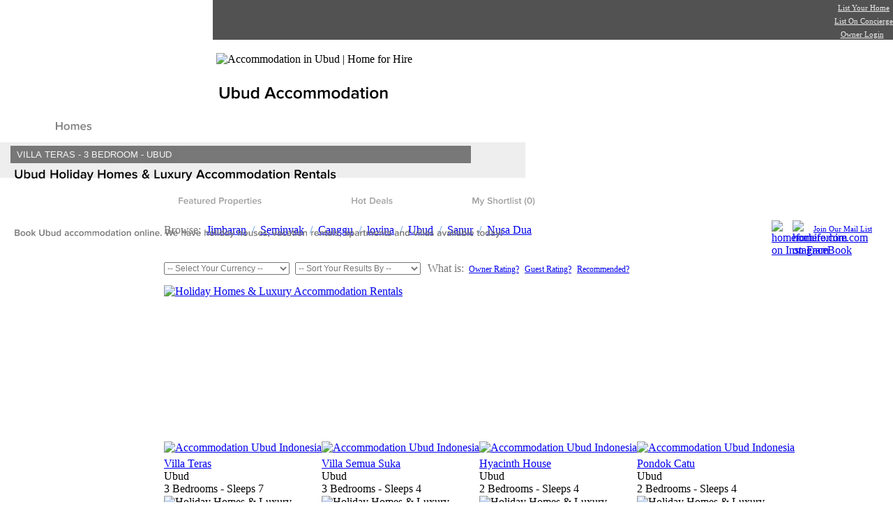

--- FILE ---
content_type: text/html; charset=utf-8
request_url: https://www.homeforhire.com/home.aspx?p_tid=605
body_size: 181111
content:

<!DOCTYPE html>
<html xmlns="http://www.w3.org/1999/xhtml">
<head><link href="App_Themes/QueenstownPortal/css_build_001.css" type="text/css" rel="stylesheet" /><link href="App_Themes/QueenstownPortal/easyslider.css" type="text/css" rel="stylesheet" /><link href="App_Themes/QueenstownPortal/jquery-ui-1.8.6.custom.css" type="text/css" rel="stylesheet" /><link href="App_Themes/QueenstownPortal/tabs.css" type="text/css" rel="stylesheet" /><link href="App_Themes/QueenstownPortal/wt-lightbox.css" type="text/css" rel="stylesheet" /><link href="App_Themes/QueenstownPortal/wt-scroller.css" type="text/css" rel="stylesheet" /><meta name="google-site-verification" content="XzVT_alWzEJVGCjMK6tpZO7WdPaORT3IvlSAfhHy21Y" /><meta name="google-site-verification" content="pW75jXV4Y2HA4F9PCegTZ-bc6UNXqwJOn7q6X6PdrL0" /><meta name="google-site-verification" content="kj0jbkJXmYH8l9Os1DXl_XTtxvKJT_m5brEJiARG2CM" /><meta name="msvalidate.01" content="AFA06F4B534FD175D55982DC5A29D850" /><title>
	Ubud Accommodation, Holiday Homes & Luxury Houses - HomeForHire.com
</title><meta name="robots" content="all" /><meta name="author" content="HomeForHire" /><meta name="copyright" content="Copyright © 2009 HomeForHire" /><meta name="viewport" content="width=1200, user-scalable=yes" /><link href="App_Themes/QueenstownPortal/tabs.css" rel="stylesheet" type="text/css" media="screen" /><link href="App_Themes/QueenstownPortal/wt-scroller.css" rel="stylesheet" type="text/css" media="screen" /><link href="App_Themes/QueenstownPortal/wt-lightbox.css" rel="stylesheet" type="text/css" media="screen" /><link href="App_Themes/QueenstownPortal/jquery-ui-1.8.6.custom.css" rel="stylesheet" type="text/css" media="screen" /><link href="https://fonts.googleapis.com/css?family=Roboto" rel="stylesheet" type="text/css" /><link href="https://fonts.googleapis.com/css?family=Open+Sans:700" rel="stylesheet" type="text/css" />
    <script src='https://www.google.com/recaptcha/api.js' type="text/javascript"></script>
    <script type="text/javascript">
        adroll_adv_id = "PJC43NOHJNAKXODUE7MPM5";
        adroll_pix_id = "4F7XO5AJONACBA3BZG23DI";
        (function () {
            var oldonload = window.onload;
            window.onload = function () {
                __adroll_loaded = true;
                var scr = document.createElement("script");
                var host = (("https:" == document.location.protocol) ? "https://s.adroll.com" : "http://a.adroll.com");
                scr.setAttribute('async', 'true');
                scr.type = "text/javascript";
                scr.src = host + "/j/roundtrip.js";
                ((document.getElementsByTagName('head') || [null])[0] ||
                 document.getElementsByTagName('script')[0].parentNode).appendChild(scr);
                if (oldonload) { oldonload() }
            };
        }());
    </script>
    <script type="text/javascript">
        var _prum = [['id', '5595af7cabe53d241ea218ac'],
                     ['mark', 'firstbyte', (new Date()).getTime()]];
        (function () {
            var s = document.getElementsByTagName('script')[0]
              , p = document.createElement('script');
            p.async = 'async';
            p.src = '//rum-static.pingdom.net/prum.min.js';
            s.parentNode.insertBefore(p, s);
        })();
    </script>
    <!-- Facebook Pixel Code -->
    <script>
        !function (f, b, e, v, n, t, s) {
            if (f.fbq) return; n = f.fbq = function () {
                n.callMethod ?
                n.callMethod.apply(n, arguments) : n.queue.push(arguments)
            };
            if (!f._fbq) f._fbq = n; n.push = n; n.loaded = !0; n.version = '2.0';
            n.queue = []; t = b.createElement(e); t.async = !0;
            t.src = v; s = b.getElementsByTagName(e)[0];
            s.parentNode.insertBefore(t, s)
        }(window, document, 'script',
            'https://connect.facebook.net/en_US/fbevents.js');
        fbq('init', '346268783894891');
        fbq('track', 'PageView');
    </script>
    <noscript><img height="1" width="1" style="display:none"
    src="https://www.facebook.com/tr?id=346268783894891&ev=PageView&noscript=1"
    /></noscript>
    <!-- End Facebook Pixel Code -->
<meta name="description" content="Ubud Accommodation, Bali, Indonesia, including luxury holiday homes, apartments, bed and breakfast and baches. Book and pay online." /><meta name="keywords" content="Ubud Accommodation, Bali, Indonesia, Holiday Homes, Apartments, Baches, Hotels, Motels, Self Contained, Bed &amp; Breakfast, Deluxe, Luxury" /><link href="http://www.homeforhire.com/ubud-accommodation.aspx" rel="canonical" /><link href="/WebResource.axd?d=9Rs5DW3Lt_Z02jjWx1DITCMy1O2d_15_gn-CltlKfSExTkmjkFD4CWnxAdnxFfSe3UBU0DJ1pd-_p47Nr5OlC-NTiAe8mk6YQhYuJmfc_8Q8F7lg6PehthKrE2QNaC9RlIK4ivElxxTuvJjnkF2EXSoBzN6wjNBrHKHuxyGhQ801&amp;t=634310301509798885" type="text/css" rel="stylesheet" /></head>
<body style="margin: 0; padding: 0;">

    <form name="aspnetForm" method="post" action="/home.aspx?p_tid=605" onsubmit="javascript:return WebForm_OnSubmit();" id="aspnetForm">
<div>
<input type="hidden" name="ctl00_ScriptManager1_HiddenField" id="ctl00_ScriptManager1_HiddenField" value="" />
<input type="hidden" name="__EVENTTARGET" id="__EVENTTARGET" value="" />
<input type="hidden" name="__EVENTARGUMENT" id="__EVENTARGUMENT" value="" />
<input type="hidden" name="__LASTFOCUS" id="__LASTFOCUS" value="" />
<input type="hidden" name="__VIEWSTATE" id="__VIEWSTATE" value="O92B+wSIkLFwv4kdEE/QCcHjMwd3GEnjD6t+nxB+jButfGcuctKyJkZiXFK587wVL6vhfBLhw17Qobc6i2LG/1+HgLtqq1DcfUYplgfh9gt0hIkxfD114WDSp6NNDYSl8UfbmmXWcuhnXUiwAHCycdqM0qIBEOcv9rS8w84AGmoVAEj+bywbjrdWt059yb+n4xWRiGUZsA570wANyOPHX7k+obBhIAhNuL/OeRjPzTWk2+ADcb7p1ZTfnnXbPg4/4FgghuiH7fnFz/qAk/hXcMdbBeqdGlumV9vbfKthhh5erIEcCs6CQXi07/w2P0igMvQQqcweBhyMWOHwVBUBcV9/bLsZ4F7HndB7sn0y5OWD3aiPnCblPN/y413jnzPiK4biMgs9mLzuWRoYm7fBXaXmGOMyBoYbt5p4w152TdlPyHphHmJ2nR5AeFFyQ6COwz1x6dv2Wqu1CIlpokfnqVfs6TaNSCChzcgEisjHO84N65GLUTnoO4vAffk3um2pwURd5gaf36etfHWSERwiB3U/7hOnocgyTC1cayP238LjrBACnucCAJcHHquBYKzfIZnCG9REqqPkFqNuZ/DABVrbZuXGzcmTm9wV9pJi/dtCuSNCEuVH4C45qETLgGsyYLjSSfcUFEtFAdLjHX7CHymFFYPIBHCaui88gVRjnJJTn+d1RyMLgonbcY9ZLJvCGzJNA0na17HyrQF7hsEskJXrfw6sOwSFYUOLZhVWF4QLmX7vABkwx0u0tVwRTonyS/FlAyAHpRkkK1FREAAWoy0C5vEmXymfgmFxgBYD9DqhQLcR348iyf99csNrJkP8mcMDis3vV+LHpwn42zixhPl21mGI7Olsnd4r/FG1I1R22c9WwiGuZg+ncKQVp1PxznL+tL958d00/8EmVPeVhpfxUWbdxGmU9cho9MbtPdDDFkr8k0BV9yS/t2TfJRjMRT/dbHSz0jmErqY4pP+NZ/2P7JdYG3iYMljljxHL14HRnrYy3PnnvnfRozSrMuYjoHOuH+wuYOmBOhCItLL6B7FQdG6J31RbBNEbEUWz519XZrSHVpkL6492atdjD8jfu2gs4hiaK/0LURsdvgGC8xOCBvXwsNAoOtgskVjDNEHqasH/NS2rJ/c+y7NObNjd" />
</div>

<script type="text/javascript">
//<![CDATA[
var theForm = document.forms['aspnetForm'];
if (!theForm) {
    theForm = document.aspnetForm;
}
function __doPostBack(eventTarget, eventArgument) {
    if (!theForm.onsubmit || (theForm.onsubmit() != false)) {
        theForm.__EVENTTARGET.value = eventTarget;
        theForm.__EVENTARGUMENT.value = eventArgument;
        theForm.submit();
    }
}
//]]>
</script>


<script src="/WebResource.axd?d=_0IfQHFIf3cCuc2aWAgDttn_Pq3b35IIy4BtpeF8lDaAA6eqp-heyM0H0RIhcKZZfEmL_0C4YkYKz0Gi1HmEcwNLKrSZ48Uxj299-rOLwds1&amp;t=638628639619783110" type="text/javascript"></script>


<script src="/Scripts/PortalSearch.js" type="text/javascript"></script>
<script src="/Scripts/PortalSearch.js" type="text/javascript"></script>
<script src="/Scripts/PortalSearch.js" type="text/javascript"></script>
<script src="/Scripts/quicksearch.js" type="text/javascript"></script>
<script src="/ScriptResource.axd?d=F83npQBUDUUpDkjKncJZU4r8MnYKH8AuGpNLbBQ9kEaUkJJsZU0cb1meUcf9F8q4KqoCFbkwd5D4dzn1bvqKTw4q3B1FGGsb5Konz3jPnzFG2dRORa2-b9G99S-gvfKtoKVgkt0yruUjbg5zPuUc6i6d3flFcbn6pCrn7Fd5EajC0zV91UtnCp0yDZznaExL0&amp;t=2a9d95e3" type="text/javascript"></script>
<script type="text/javascript">
//<![CDATA[
if (typeof(Sys) === 'undefined') throw new Error('ASP.NET Ajax client-side framework failed to load.');
//]]>
</script>

<script src="/ScriptResource.axd?d=wE28nNAUme62lSGigBEedme6_ktRhlxx1dsHfjXBeWuSKpDXy4PkTP7Yv9zZcHZyMV5xl5DE-zS3qzc1binBi07wbcssZwcdlK-bi_XG0xmSEET8MjGcNU_6CEa6_TAZXefTv3TQesAWn60nfcCHE4DTXSHLjQcENJL28pw-FGM6PUGMpeHvZHpOOju7xVSH0&amp;t=2a9d95e3" type="text/javascript"></script>
<script src="Concierge/Scripts/jquery-1.5.min.js" type="text/javascript"></script>
<script src="Concierge/Scripts/jquery.updatepanel.js" type="text/javascript"></script>
<script src="Concierge/Scripts/jquery.wt-lightbox.min.js" type="text/javascript"></script>
<script src="Concierge/Scripts/jquery.wt-scroller.min.js" type="text/javascript"></script>
<script src="Scripts/cufon-yui.js" type="text/javascript"></script>
<script src="Scripts/Proxima_Nova_Lt_600.font.js" type="text/javascript"></script>
<script src="Scripts/jtip.js" type="text/javascript"></script>
<script src="Scripts/webkit.js" type="text/javascript"></script>
<script src="/home.aspx?_TSM_HiddenField_=ctl00_ScriptManager1_HiddenField&amp;_TSM_CombinedScripts_=%3b%3bAjaxControlToolkit%2c+Version%3d3.0.20820.16598%2c+Culture%3dneutral%2c+PublicKeyToken%3d28f01b0e84b6d53e%3aen-US%3a707835dd-fa4b-41d1-89e7-6df5d518ffb5%3a411fea1c%3a865923e8%3a77c58d20%3a91bd373d%3a14b56adc%3a596d588c%3a8e72a662%3aacd642d2%3a269a19ae%3ae7c87f07%3abbfda34c%3a30a78ec5%3a58ebc1c5%3abc528fec%3aff62b0be%3a3510d9fc%3a9b7907bc%3a9349f837%3ad4245214%3a4255254c%3ad72169a4" type="text/javascript"></script>
<script src="AutoCompleteHomeService.asmx/jsdebug" type="text/javascript"></script>
<script type="text/javascript">
//<![CDATA[
function WebForm_OnSubmit() {
null;
return true;
}
//]]>
</script>

<div>

	<input type="hidden" name="__VIEWSTATEGENERATOR" id="__VIEWSTATEGENERATOR" value="8D0E13E6" />
	<input type="hidden" name="__VIEWSTATEENCRYPTED" id="__VIEWSTATEENCRYPTED" value="" />
	<input type="hidden" name="__PREVIOUSPAGE" id="__PREVIOUSPAGE" value="9kU0QeHXCLPQpuPvS0uKesWaEW1dvh8Mjr1j1hBR0fJ_ZqROm4MbJepS2H47nGB2oGh8aEhXuJrlH53G62e997Kxj8OvPwtYWkLm5hEqT3A1" />
	<input type="hidden" name="__EVENTVALIDATION" id="__EVENTVALIDATION" value="WOC36/a0oRyRyTOx3j8QUulwCUPuwyvxbIt6SR9Ykuyu2uv/D0J6dDwt0gyBqjPOAsHTzJagdP7YR3rXuihFjv0u7hpFoh/bBzC3oPg62SVKnI+lG4es9l09clTD1WSLYqaqaYsU12cs4/KnRhx0V9ZJCKaG1JBitOuvDKGQsdPidP5iWVKJx+GMSi5P0JB3IZcF7VXhTyZNcsbLV+1DMuFRA+6/nIFb0EJJd7oh+Hv6I8642S7qsYYcMFEHryyOukNaRF3t8eIDmfYOjNbQfbSPWRj3+jIwuAKcb7M+3SiwCX06Dbj5fKze75nbtRWioWXMfxv0ndet2BhPGpXO4zPWZXP0OQc3hiHNHryq9U11C5/bX4vuwScwe3xBa7oZXAa/0EEp980dcwL0vjGC1U0YHQcxI1y3WC+O1KUu2s7fNbouGos2nEpSB/fEQ2RllK7NUoyqwd1lQ49delZslvvWE2IAKrJ2G/DVT7Ef926+XmC89HLWniSkvSyA3ihYseQ68ShQlzMWyl5sd36nbdIcGde9cT02aPguHAVjaPwgw34zMUh/OcKp2Q1SpB4+7ySrkisCyj9vTGwOucYTDSI+7ug1TbrBaKMMClZ6L0JpoG35mNbFm/4gEtMgz7/LagJn5FVyH9129dn6Q/bPY3Iq4FvlYAJZnmHdXjKvwgpyMFBKSuwWYGzl2vaoLpLAcgW0CD4b2homgd0ylvRYh7yHEmBFFlz4foAMKtdsrqr0CAmptpWIR+3g9KzAsHUCno9qrYfGBsyGBuc/uiT7Hl/eayO4q1Cc2jxvSkgfrwoSgXN2/3nNRGZMxEmWPBMoudN/X+WasEQpzqqw/jXk3hU2r+c8/+ubY9t8hTaYkDNT8K3Slv7Izb9f/3roELubB4YjzNUjObTnpkSwy2pvkzcvuTFfQqoV4XEnp7BCyH+gaoTCuzK7slyEPS5ICgkSEPGVH28zq07nXizuMCTgkBOwwr87fAQp4AvqgsTlhGOX6YUhZvRXnW443NlsDlMWESQijempydSXGA4Kb6F99UyAaDDkPxGvFbVD5wB+d9jxMa/bMtjDSWqByQV9xVl8FSbZ8MriiKvyhqo+q5KtRbNncA+zM/+3zqCPx3D9oGxk04PE44xKMluY2C8xUHfaFBGrGV7R6YxgQ5WapX/OvDxiTFz3rHFrNnkCPWAg816dnbfOmFh7RLMV8JNdpJBOSDtZjoLt021GtZ+NPcO+QFNN5kXEef6gX422iBv0kpPPlz106KbduNAeWSXJXsMYQP14JusVE/KdMcVmdpAcZXMcZG6fAejkxiT8liZW+xpIEx5kePsZBNdmyW+SKqkKHlfJuIr+FCdXOY55DJb+HrLRVUBdWR7I7XW3+Zj6qUOKZjH8d/L+zTfGl+T3Tm5MoCsuzII+WTVKdpK5FmdTGTgUNohhOe+uRYW4zBhqv1FiVE4ZB71RRKajr2fH4taUH/A6Ci2eQZ3Z2cBz6qzk7O2R6Qq1bHooUNqgI9a+nsEgC/XzyD5lhOt7A70M9epScTVW8lwum9rN9/mktQjX/wqu2+RXSp5cKVGlCafiH0Fg/ZuLuzQTET7S2zRX7MmrZoMZ0zF8Hpfmbx0GEcH37rHdOqdl9kZ/8uLfPT/kiIaXwhKJP5ZyhWLCfTdqWs5YUwzBgx8IXNkoe9Uxuc9RncAIu3c0oSgZvaMxQIdl2iGQF71ho8/FfurodwLJQpeAl7y1Mm1XW/fKTMi+ds93n8pcfUoCB3YgECG8+kpH55VQvG0Ye/PhJNmR3yYp4N80pLr7JfKqAQkMR7wbsfl/KAVWOEb25Ti9Vw9HK3MXTmQnuKL5Qg/m1yYUVJp94KguO30NlaYRiQ7QFeYTVs91zU72I2ghLzF9eRv1kjjqg69TyWRW7zpi3I7fDrWyzQohOjNxKJDc4G7o6tmXBat29EZwKLb8UNBYZQJIxXyc9eX6zoaEX3K3zv3/HcIFCSKCP/fY6VTDiy7QhpF/Tb6JDqAPrVonq4vXv1y0fVj5LI/3CCU3a5MbbqGBHI/FTQpTEU95dWEJ2SynE/2gs4QH2wHl6bnW7dXymseffeE5GGTagjm8Su/[base64]/oWlsU90ObNAOctqQ76g4Lzpv4B8IOeXD6i6Lsblima2uRZb1RKocdqaekp63Y+3rPI8SoJxGvCoFlkTuk5XGUBm8SLzqendJHqhJaUP7dPiQuvKE3sqgRT+C4oGx4V6vtX3YgvTgrAZdzq6/tGtb6s9tAVyT3G9BxymbMjUVSjgJUaYmtdmESHxdi/crJGso6aIisefeKRTQudbiejs5lZHFZkj50Ubiquv7UUaTDYz1VO0dOL76tSfaXiW8rZB1S0o5UKhA/ttKEo7ZqmouqvpFTKh3Q8za71ILyETPtlBre8IzqhuemxSY95R8CZZOSzLOcnDiEPUOeX/riaN9VakX4SpQZCBB0PcljreKZCsDVZGzkEKI4yEiQJvNl8njLbyLENE0nqDsA5sEqqYbgxdY0F9qQ95ZGTSLt0VgaLFacWVR6XWJAMGrs+JsDSCtWmSbo7Ar4QsDAhybDnoOXvr4M3Cva9xekBXbrsxKnJYVT2/qCNOpCjn96vcSC+ARBjWQ4JVXPbq44blPBtniTGstFSJnNauT5BNRYXlwtlACQLcpNfI7Dw3lc2XGVlptssn7yl9jhfk1o96yZEqbXpKrgCblNV6aIrTm54HSvyD9TlldkafLJPwDL5JrSjz7U4hd4gfNc/RqyXJJzM2EqJP4FRx8BcnnqnmjkHkd/QwKq/[base64]/wj+BKii8M2oe61Vbpv3dIzsscxguXIpojwEjP6C4TxNcxCAoVQy3X6t2FnRze8Qy74QXtHA/ell2ZZt8TCPxe/xR1Bj9kYvj3PxG5xsDhRG62GKs5H7I1HjwbXc/z0NcGKa7FA8lErn08i1Hj460yGPBAC/pla8c5Qk1vUWNIroTfY2D6l/nUgDDP6hDVlPU9WXQJnhaqrBDuOVYAcs7fB0PuH3xIPPuHYkhaMTNRq7a15Sq4kEFVMv1st1/Frs6EuZU4BqY8ekMcODIE8jrDLYC8FSREn9UZoMwRoMh75rsMocp6/gwY0sBnXlTz3Lr7PCMlNqTSh1zm7eA7ATO9NTX7HLun4P6UR30mdoF4cABsDk/r4eZdpdjO8dunzRYuY7zMq/+WPFu4wjxxYgZvtyKumhMzzaTqa6F25qq4WSqr/SczdAopQky0lWzLk2IpWtZ1gBE9Cc2TThz+bHhdvixTT4KJ21P+HrDU+MhFRYiFzIpgv+6erWbnqwR5DP4vk+PCG6G9/bnBs2lGKa8RY794MMpNNVqZqfOt5UqNS4XW/h+CVG4yt8SS8WTvWIdjqMRexUi5H3EQkT3Yg+XcY6N6Tp7v8sJn7Nhw2oYoCFm5zZ/hawPVxzE2VyWkXGUvPglT0WZPuIfw5t2BvEUMpQPE1LnDciN7pj9JJMVgCvEjLN7MIapALS/t842KfoPHdTjB76zS5md5byt74qmWFEsELIorbgIWAAtN7guUahJ7tHdz5ZCEzRRAxL3d+v9t+o97U2ykGURF/17fHLpiEnKnygmVilmWGRFjYCNk0dVZXS0xyr+gE+SIGgnv/2vvV3+pyL1e79uxMIcuPElHUUYsD195dyz1NYH4CKWSGkYwA3M4mX2WtWd/lWKlfpY58XhEmjtW/WfvnxmhDr0HRXm2Qf11MWl/[base64]/GPG+N0CBqXEPDijrSX06RF1Eaf7zW2Q/Q6LvrfT99FCSMVNnAfbWzih1ggzO2onhMq2EzIrOp5H7XKqPUq8c8UdfZBx6yLv9vNI1tF6/EtvqA8gbBnm9T3MzU+/vUGUihFlLcdfP5vNChb+4jY2k7zxk0+HCYRy4LVYPW5VPQXUo1/Py4P++XsJde07BlaAhzr2GsA2cQk78lcS6/9JfMhKsa3cLCTQ8LfC68ymYhQ7kM3x0RQ7qAvrWoMT+qgUwGlg8Wre+K9rTlE0u1NV/Y6xui1e/YPUdmMfbQJ4bj5UTyca9XfO7cil06diUppOmjblfNmfqhncESgTtSAlXLH59McTnvm+Ky6vlWdGZcTng3ljVXOgTrc5Mlun6HYKnyWt64wAYcqdoI3G7YOWp6pAKC0Qi6pJIeXIpfjOIRE44skEpdJF9avQ/vUFkNdRGkJ+txPj9WnwOK7DOf/2v3j26Ym+/[base64]/XCVSDYyjMxkFn/n/Ie+ptkSaJRexLukfCJLBuebwF2nIkLzuoKIcYeYr601xINpYoFpUkny/5VvwaEFgfpCgotHRbGjzPG124VHMKKn/RuthzZVt34WS46FhRXsg3s2G5o1eTjmLO2hRccSkwCRUSWiiBaYPhScU5D6Wj6gvLAqbducR6ZokdZJ/[base64]/QAT0SxblSkG1vFqZ6IjasTNG/EykwwstnQN/HmXx28RdjGgsXp+zzrX+FSQ1d0xUOhZ6pDygAyECin/o5baZLyhpp/[base64]/MMBKPZznVck4qJ4W/zB4M1HPvjCjIcWIPhil7n1KCsr6jXBWxfAEHxh1+XVxHm5pZucGmByqJjS0YP1QShHZwzEk253kaGlYNXK/X5cXBsVbo0ZyyAltJXkF4tyR/QpSnFhe9sHZVosgUoJ3c8Oo1rYXO+KnossOy8Phm7JXt86tXeEmhljQKqcCpnSjiE3pD3hdSySwfZCJ5v8YrYmnBZAo+Past+FtINKf0nJmU0Zaed/vjhMNWh9aYelqrhfnjxT7E++/hmyrfFHe/btvJnt42IUJ4Tk8S/nV/yWG7o6nxEEC5b/VjvM6ZYlEnls5U4tRCRC4tW3R5N2TOdYCaY+2p3Y/eyW6KKThaEJ73Qak7mlCifcaGQkPyAWzrbIHueYRe/5C8Flxb07PG/aH3IHoNDZzI79x6b0X/OSGbqBLAq9MuhfsH1AnXLWuwSFODmOKhKaCs4c558YCL90JfqcBOz72YuMUICIpz1MJqwHKTXJolwLWPY+nnUnKdE4kI+U8g6tvHBASsy+Fw==" />
</div>
            <script type="text/javascript">
                Cufon.replace('h1');
                Cufon.replace('h2');
                Cufon.replace('h3');
                Cufon.replace('h6');
                Cufon.replace('.main_nav');
                Cufon.now(); 
            </script>
            <script type="text/javascript">
                function pageLoad(sender, args) {
                    Cufon.refresh();
                } 
            </script>
            <script type="text/javascript">
//<![CDATA[
Sys.WebForms.PageRequestManager._initialize('ctl00$ScriptManager1', 'aspnetForm', ['tctl00$cp$upSearch',''], [], [], 90, 'ctl00');
//]]>
</script>
            
        
            <div id="ctl00_MainUpdateProgress" style="display:none;">
	
                    <div style="position: absolute; top: 50%; left: 50%;  z-index: 100;">
                        <img id="ctl00_loader" alt="ajax-loader" src="App_Themes/QueenstownPortal/Images/Icons/ajax-loader.gif" style="border-width:0px;" />
                    </div>
                
</div> 
            
            <table cellpadding="0" cellspacing="0" width="100%">
                  <tr>
                       <td>
                            <table id="ctl00_HeadTabs" class="head_tabs" cellspacing="0" cellpadding="0" border="0" style="width:100%;background-image:url(App_Themes/QueenstownPortal/Images/Nav/HeadTabs-Home_over.gif);border-collapse:collapse;">
	<tr>
		<td style="background-color:Transparent;height:20px;width:305px;">
                                        <div style="width:305px">
                                            &nbsp;
                                        </div>
                                    </td><td colspan="3" style="background-color:#525252;height:20px;">
                                        <div style="float:right">
                                            <div class="listhome_bg">
                                                <div style="padding-top:1px;">
                                                    <center>
                                                        <a id="ctl00_HyperLink4" href="RegisterOwner.aspx" style="color:#EEEEEE;font-size:11px;">List Your Home</a>
                                                    </center>
                                                </div>                                
                                            </div> 
                                            <div class="listhome_bg">
                                                <div style="padding-top:1px;">
                                                    <center>
                                                        <a id="ctl00_List_HyperLink" href="Concierge/register.aspx" style="color:#EEEEEE;font-size:11px;">List On Concierge</a>
                                                    </center>
                                                </div>                                
                                            </div>                                      
                                            <div class="clientlogin_lg_bg" style="padding-right:5px;">
                                                <div style="padding-top:1px;">
                                                    <center>
                                                        <a id="ctl00_HyperLink8" href="Login.aspx" style="color:#EEEEEE;font-size:11px;">Owner Login</a>
                                                    </center>
                                                </div>                                 
                                            </div>
                                        </div>                          
                                    </td>
	</tr><tr style="height:45px;">
		<td style="width:305px;">
                                        <div style="width:305px">
                                            &nbsp;
                                        </div>                        
                                    </td><td style="height:45px;width:440px;">
                                        <div style="float:left; width:425px; padding-top:10px; padding-left:5px;">
                                            <div style="float:left;; margin-top:9px">
                                                <img id="ctl00_iGlobe" src="App_Themes/QueenstownPortal/Images/Icons/Icon_globe_52.jpg" alt="Accommodation in Ubud | Home for Hire" style="border-width:0px;" />
                                            </div>
                                            <div style="float:left; padding-left:3px; padding-top:5px;">
                                                <h2><span id="ctl00_lLocation" class="lnav">Ubud Accommodation</span></h2>
                                            </div>
                                        </div>                         
                                    </td><td rowspan="2">
                                        <div class="md_bg">
                                            &nbsp;
                                        </div>                       
                                    </td><td rowspan="3">
                                        <div class="r_nav_bg" style="float:right">
                                            <div style="float:right; padding-right:30px; padding-top:7px;  text-align:center">
                                                <span id="ctl00_opensansLabel" class="opensans" AlternateText="Holiday Homes &amp; Luxury Accommodation Rentals" style="color:White;">We don’t charge service fees.<br />Listed price is the price you pay.</span>
                                            </div>
                                        </div>                         
                                    </td>
	</tr><tr style="height:38px;">
		<td colspan="2" style="height:38px;"><table id="ctl00_NavCells" cellspacing="0" cellpadding="0" border="0" style="border-style:None;width:745px;border-collapse:collapse;">
			<tr style="height:38px;">
				<td style="height:38px;width:181px;">
                                                   <div style="padding-bottom:9px; padding-left:30px;">
                                                        <center>
                                                            <a id="ctl00_hlHome" class="main_nav" href="Home.aspx" style="color:Gray;">Homes</a>
                                                        </center>
                                                   </div>
                                                </td><td style="height:38px;width:116px;">
                                                    <div style="padding-bottom:9px; margin-left:0; position:relative">
                                                        <center>
                                                            <a id="ctl00_hlRegister" class="main_nav" href="Concierge/search.aspx" style="color:White;">Concierge</a>
                                                        </center> 
                                            
                                                    </div>
                                                </td><td style="height:38px;width:112px;">                                       
                                                    <div style="padding-bottom:9px;">
                                                        <center> 
                                                            <a id="ctl00_hlLocations" class="main_nav" href="Maps.aspx" style="color:White;">Maps</a>
                                                        </center>
                                                    </div>
                                                </td><td style="height:38px;width:112px;">  
                                                    <div style="padding-bottom:9px;">
                                                        <center> 
                                                            <a id="ctl00_hlAbout" class="main_nav" href="About.aspx" style="color:White;">About Us</a> 
                                                        </center>
                                                    </div>
                                                </td><td style="height:38px;width:112px;">  
                                                    <div style="padding-bottom:9px;"> 
                                                        <center>       
                                                            <a id="ctl00_hlContact" class="main_nav" href="Contact.aspx" style="color:White;">Contact</a>
                                                        </center>
                                                    </div>
                                                </td><td style="height:38px;width:112px;">
                                                    <div style="padding-bottom:9px;">
                                                       <center>
                                                            <a id="ctl00_hlHelp" class="main_nav" href="FAQs.aspx" style="color:White;">Help</a>
                                                       </center>
                                                    </div>
                                                </td>
			</tr>
		</table></td>
	</tr><tr style="background-color:#EEEEEE;">
		<td colspan="3" style="background-color:#EEEEEE;height:51px;">
                                           <div id="navbar" style="height:51px">
                                                <div style="padding-left:20px">
                                                    <table cellpadding="0" cellspacing="0">
                                                        <tr>
                                                            <td style="padding-bottom:5px">
                                                                <h1><span id="ctl00_lMainHeader" style="font-size:18px;">Ubud Holiday Homes & Luxury Accommodation Rentals</span></h1><br />
                                                                <h3><span id="ctl00_lLongHeader" style="color:#777777;font-size:13px;font-weight:normal;">Book Ubud accommodation online. We have holiday houses, vacation rentals, apartments and villas available today!</span></h3>
                                                            </td>
                                                        </tr>
                                                    </table>
                                                </div>      
                                            </div>                         
                                    </td>
	</tr>
</table>                
                       </td>     
                  </tr>
                  <tr>
                       <td>
                            

    <script type="text/javascript">
         Sys.Application.add_load(function() {
             var form = Sys.WebForms.PageRequestManager.getInstance()._form;
             form._initialAction = form.action = window.location.href;
         });

    </script>

    <script type="text/javascript">
        Cufon.replace('h1');
        Cufon.replace('h3');
        Cufon.replace('h6');
        Cufon.now(); 
    </script>
    <script type="text/javascript">
        function pageLoad(sender, args) {
            Cufon.refresh();
        } 
    </script>
    
    <div class="main_container" >

        <table cellpadding="0" cellspacing="0" width="100%">
            <tr>
                <td style="width:215px; vertical-align:top">                       
                </td>
                <td style="vertical-align:top">   
                    <div id="ctl00_cp_upSearch">
	
                            <div class="search_results" >
                                <table id="ctl00_cp_SubTabsControl_tSubTabs" cellspacing="0" cellpadding="0" border="0" style="height:34px;width:681px;background-image:url(App_Themes/QueenstownPortal/Images/Nav/Sub_Tabs_01_1.jpg);border-collapse:collapse;">
		<tr>
			<td style="width:240px;">
               <div style="padding-left:40px; margin-top:3px">
                    <h6><a id="ctl00_cp_SubTabsControl_hlSearchResults" href="Home.aspx" style="color:#A0A0A0;font-size:13px;">Featured Properties</a></h6>
               </div>             
            </td><td style="width:240px;">
                <div style="padding-left:60px; margin-top:3px">
                    <h6><a id="ctl00_cp_SubTabsControl_hlHotDeals" href="hotdeals.aspx" style="color:#A0A0A0;font-size:13px;">Hot Deals</a></h6>
                </div>            
            </td><td style="width:240px;">
                <div style="padding-left:5px; margin-top:3px">
                    <h6><a id="ctl00_cp_SubTabsControl_hlShortList" href="home.aspx?s=true" style="color:#A0A0A0;font-size:13px;">My Shortlist (0)</a></h6>
                </div>            
            </td>
		</tr>
	</table>

                                <div class="search_list">
                                    <div style="margin-left:20px; ">
                                        <div class="breadcrumbs" style="height:10px;"> 
                                            <div class="browse_links" style="float:left">
                                                <span id="ctl00_cp_Label17" style="color:#777777;">Browse:</span>&nbsp;
                                                
                                                <span id="ctl00_cp_dlBreadcrumbsTown"><span>
                                                        <a id="ctl00_cp_dlBreadcrumbsTown_ctl00_hlBreadcrumbTown" class="bcrumbs_href" href="jimbaran-accommodation.aspx">Jimbaran</a>
                                                    </span><span style="color:#428CE7;text-decoration:none;">
                                                        &nbsp;/&nbsp;
                                                    </span><span>
                                                        <a id="ctl00_cp_dlBreadcrumbsTown_ctl02_hlBreadcrumbTown" class="bcrumbs_href" href="seminyak-accommodation.aspx">Seminyak</a>
                                                    </span><span style="color:#428CE7;text-decoration:none;">
                                                        &nbsp;/&nbsp;
                                                    </span><span>
                                                        <a id="ctl00_cp_dlBreadcrumbsTown_ctl04_hlBreadcrumbTown" class="bcrumbs_href" href="canggu-accommodation.aspx">Canggu</a>
                                                    </span><span style="color:#428CE7;text-decoration:none;">
                                                        &nbsp;/&nbsp;
                                                    </span><span>
                                                        <a id="ctl00_cp_dlBreadcrumbsTown_ctl06_hlBreadcrumbTown" class="bcrumbs_href" href="lovina-accommodation.aspx">lovina</a>
                                                    </span><span style="color:#428CE7;text-decoration:none;">
                                                        &nbsp;/&nbsp;
                                                    </span><span>
                                                        <a id="ctl00_cp_dlBreadcrumbsTown_ctl08_hlBreadcrumbTown" class="bcrumbs_href" href="ubud-accommodation.aspx">Ubud</a>
                                                    </span><span style="color:#428CE7;text-decoration:none;">
                                                        &nbsp;/&nbsp;
                                                    </span><span>
                                                        <a id="ctl00_cp_dlBreadcrumbsTown_ctl10_hlBreadcrumbTown" class="bcrumbs_href" href="sanur-accommodation.aspx">Sanur</a>
                                                    </span><span style="color:#428CE7;text-decoration:none;">
                                                        &nbsp;/&nbsp;
                                                    </span><span>
                                                        <a id="ctl00_cp_dlBreadcrumbsTown_ctl12_hlBreadcrumbTown" class="bcrumbs_href" href="nusa-dua-accommodation.aspx">Nusa Dua</a>
                                                    </span></span>
                                            </div>
                                            <div style="float:right; padding-left:8px; padding-right:30px;">
                                                <div style="float:left; margin-top:-5px; width:25px; padding-right:5px">
                                                    <a href="https://instagram.com/homeforhire_h4h/" target="_blank">
                                                        <img id="ctl00_cp_Image10" src="App_Themes/QueenstownPortal/images/instagram.png" alt="homeforhire.com on Instagram" style="border-width:0px;" /></a>
                                                </div>
                                                <div style="float:left; margin-top:-5px; width:25px; padding-right:5px">
                                                    <a href="http://www.facebook.com/pages/Home-for-Hire/202137506479785" target="_blank">
                                                        <img id="ctl00_cp_Image9" src="App_Themes/QueenstownPortal/images/facebook.png" alt="homeforhire.com on FaceBook" style="border-width:0px;" /></a>
                                                </div>
                                                <div style="float:left; margin-top:-3px">
                                                    <div class="browse_links" style="float:left;">
                                                        <a id="ctl00_cp_LinkButton8" href="javascript:WebForm_DoPostBackWithOptions(new WebForm_PostBackOptions(&quot;ctl00$cp$LinkButton8&quot;, &quot;&quot;, false, &quot;&quot;, &quot;MailList.aspx&quot;, false, true))" style="font-size:11px;">Join Our Mail List</a>                                                                                    
                                                    </div>
                                                </div>
                                            </div>                                  
                                        </div>                 
                                        <div style="padding-top:7px; clear:both">
                                            <div>
                                                <div style="float:left">
                                                    <select name="ctl00$cp$ddlCurrency" onchange="javascript:setTimeout(&#39;__doPostBack(\&#39;ctl00$cp$ddlCurrency\&#39;,\&#39;\&#39;)&#39;, 0)" id="ctl00_cp_ddlCurrency" style="color:#777777;font-size:12px; width:180px">
		<option value="">-- Select Your Currency --</option>
		<option value="1">Australian Dollars</option>
		<option value="2">Canadian Dollars</option>
		<option value="3">Chinese Yuan</option>
		<option value="4">Euro</option>
		<option value="6">Hong Kong Dollars</option>
		<option value="7">Japan Yen</option>
		<option value="8">New Zealand Dollars</option>
		<option value="9">Singapore Dollars</option>
		<option value="11">South African Rand</option>
		<option value="12">Swiss Francs</option>
		<option value="5">UK Pounds</option>
		<option value="10">US Dollars</option>

	</select>
                                                </div>
                                                <div style="float:left; padding-left:8px;">
                                                    <select name="ctl00$cp$ddlSort" onchange="javascript:setTimeout(&#39;__doPostBack(\&#39;ctl00$cp$ddlSort\&#39;,\&#39;\&#39;)&#39;, 0)" id="ctl00_cp_ddlSort" style="color:#777777;font-size:12px; width:180px">
		<option selected="selected" value="0">-- Sort Your Results By --</option>
		<option value="1">Highest price first</option>
		<option value="2">Lowest price first</option>
		<option value="3">Number of bedrooms</option>
		<option value="4">Maximum number of people</option>
		<option value="5">Highest guest rating first</option>
		<option value="6">Highest owner rating first</option>
		<option value="7">Latest listings</option>

	</select>
                                                </div>  
                                                <div style="float:left">  
                                                    <div style="float:left; padding-left:10px; padding-top:1px">   
                                                        <span id="ctl00_cp_Label9" style="color:#777777;">What is:</span>&nbsp; 
                                                    </div>
                                                    <div style="float:left; padding-left:3px; padding-top:1px;">
                                                        <a id="ctl00_cp_btnInfoOwner" href="javascript:__doPostBack(&#39;ctl00$cp$btnInfoOwner&#39;,&#39;&#39;)" style="font-size:12px;">Owner Rating?</a> 
                                                            
                                                                                                                            
                                                    </div>                                                                                 
                                                    <div style="float:left; padding-left:8px; padding-top:1px;">
                                                        <a id="ctl00_cp_btnInfoguest" href="javascript:__doPostBack(&#39;ctl00$cp$btnInfoguest&#39;,&#39;&#39;)" style="font-size:12px;">Guest Rating?</a>
                                                                                         
                                                    </div>
                                                    <div style="float:left; padding-left:8px; padding-top:1px;">
                                                        <a id="ctl00_cp_btnRecommended" href="javascript:__doPostBack(&#39;ctl00$cp$btnRecommended&#39;,&#39;&#39;)" style="font-size:12px;">Recommended?</a> 
                                                                                                                                  
                                                    </div>                                                                                                                                                               
                                                </div>                            
                                            </div>                                             
                                            <div style="clear:both; padding-top:5px;">  

                                                <div id="ctl00_cp_pFeatured">
		
                                                    <div class="featured_product_thumb" >  
                                                        <div style="padding-top:10px; height: 224px; overflow: hidden">     
                                                            <a id="ctl00_cp_hlFeatured" href="home/villa-teras.aspx"><img id="ctl00_cp_iFeatured" src="https://www.homeforhire.com/HomeImages/Ubud_5252_1_AyuandMelyuniforms.jpg" alt="Holiday Homes &amp; Luxury Accommodation Rentals" style="border-style:None;width:661px;border-width:0px;" /></a>
                                                        </div>
                                                        <div class="imageHeading" style="position: absolute; top: 209px; left: 15px; font-family: Calibri, Lucida Grande, Lucida Sans Unicode, sans-serif; color:White; font-size:10px; background:black; filter:alpha(opacity=40); -moz-opacity:.50; opacity: 0.5; opacity:.50; width:660px; height:25px;" >
                                                            <div style="position: absolute; top: 5px; left: 7px; " >
                                                                <input name="ctl00$cp$tbFeatured" type="text" value="VILLA TERAS - 3 BEDROOM - UBUD" id="ctl00_cp_tbFeatured" class="featured_header_text" style="color:White;background-color:Transparent;border-width:0px;border-style:None;font-family:Calibri,Lucida Grande,Lucida Sans Unicode,sans-serif;height:12px;width:500px;" />
                                                            </div>
                                                        </div>
                                                    </div>  
                                    
                                                
	</div>

                                                

                                                <input type="hidden" name="ctl00$cp$hfStartRowIndex" id="ctl00_cp_hfStartRowIndex" />
                                                <input type="hidden" name="ctl00$cp$hfMyPlacesId" id="ctl00_cp_hfMyPlacesId" />
                                                <input type="hidden" name="ctl00$cp$hfTotalRowCount" id="ctl00_cp_hfTotalRowCount" />
                                    
                                                
                                        
                                                <span id="ctl00_cp_dlSearch"><span>
                                                        <div style="float:left">     
                                                            <div class="product_thumb" style="position:relative">   
                                                                <div style="height: 195px">                       
                                                                    <div style="position:relative">
                                                                        <center>
                                                                            <a id="ctl00_cp_dlSearch_ctl00_hlHome1" href="home/villa-teras.aspx"><img id="ctl00_cp_dlSearch_ctl00_iHome" src="https://www.homeforhire.com/HomeImages/Ubud_5252_3_AyuandMelyuniforms.jpg" alt="Accommodation Ubud Indonesia" style="height:100px;width:200px;border-width:0px;" /></a>
                                                                        </center>
                                                                                                                                                                                                                                                                                
                                                                        
                                                                    </div> 
                                                                    <table align="left" cellpadding="0" cellspacing="0" width="200px">
                                                                        <tr>
                                                                            <td align="left" style="padding-top:5px; width:200px">
                                                                                <a id="ctl00_cp_dlSearch_ctl00_hlHome2" class="home_name" href="home/villa-teras.aspx">Villa Teras</a><br /><span id="ctl00_cp_dlSearch_ctl00_lTown">Ubud</span>
                                                                            </td>
                                                                        </tr>
                                                                        <tr>
                                                                            <td align="left" style="width:200px;">
                                                                                <span id="ctl00_cp_dlSearch_ctl00_lBed">3 Bedrooms - Sleeps 7</span>
                                                                            </td>
                                                                        </tr>                                                      
                                                                        <tr>
                                                                            <td style="padding-top:1px; width:200px">
                                                                                <div style="float:left; padding-right:10px;">
                                                                                    <div style="float:left; padding-right:3px;">
                                                                                        <img id="ctl00_cp_dlSearch_ctl00_iORating" title="The Owner Rating For This Home" src="App_Themes/MiniSiteOne/Images/Icons/Star-4-Black.gif" alt="Holiday Homes &amp; Luxury Accommodation Rentals" style="border-width:0px;" />
                                                                                    </div>
                                                                                    <div align="left" style="clear:both; padding-top:1px">
                                                                                        <span id="ctl00_cp_dlSearch_ctl00_lORating" style="color:#777777;text-decoration:none;">Owner Rating</span>                                                                                                                                               
                                                                                    </div>  
                                                                                </div>  
                                                                                <div style="float:left">
                                                                                    <div style="float:left">
                                                                                        <img id="ctl00_cp_dlSearch_ctl00_iGRating" title="The Owner Rating For This Home" src="App_Themes/MiniSiteOne/Images/Icons/thumb-0.gif" alt="Holiday Homes &amp; Luxury Accommodation Rentals" style="border-width:0px;" /><br />
                                                                                    </div>
                                                                                    <div style="clear:both">
                                                                                        <span id="ctl00_cp_dlSearch_ctl00_lGRating" style="color:#777777;text-decoration:none;">No guest ratings</span>                                                                                                                                               
                                                                                    </div>                                                                                                                                        
                                                                                </div>                                                                                                                                                                                      
                                                                            </td>                                                            
                                                                        </tr> 
                                                                        <tr>
                                                                            <td align="left" style="width:200px;">
                                                                                <div style="float:left; padding-top:2px; margin-top:-4px">
                                                                                    <a id="ctl00_cp_dlSearch_ctl00_hlAddShortList" rel="nofollow" href="/home.aspx?p_tid=605&amp;ShortList=5252" style="font-size:10px;">Add To Shortlist</a>
                                                                                    
                                                                                </div>   
                                                                                <div style="float:right; padding-top:2px; margin-top:-4px">
                                                                                    <a id="ctl00_cp_dlSearch_ctl00_btnModule" rel="nofollow" style="font-size:10px;text-decoration:none;">More Info</a>
                                                                                          
                                                                                    <div id="ctl00_cp_dlSearch_ctl00_pppDescription" class="descrip_popupMenu" style="width:324px;display:none">
		
                                                                                        <div>
                                                                                            <span id="ctl00_cp_dlSearch_ctl00_lDesc" style="text-decoration:none;">Villa Teras - Your private home in Bali<br />A 3 bedroom, private villa located in the untouched village of Batuan on the banks of the Woz river, Villa Teras is surrounded by coconut trees, bamboo groves and has stunning views to the terraced rice paddies across the river. The beautiful 10m x 7m pool is located in a gorgeous tropical garden with a massage and dining bales for relaxing after a swim. Here you will find stillness and peace.<br /><br />Villa - Absolute waterfront - Wireless Internet available - Pets allowed - Suitable for children - Suitable for babies</b><br /><br /><a href='/home/villa-teras.aspx'>View more info on this property...</a><br /></span>
                                                                                        </div>
                                                                                    
	</div>
                                                                                </div>                                                                                                                                                                                                                                 
                                                                            </td>
                                                                        </tr> 
                                                                        <tr align="left">
                                                                            <td align="left" style="width:200px;">    
                                                                                <div class="price">
                                                                                      
                                                                                    <div style="clear:both; padding-right:3px; margin-top:12px">
                                                                                        <span id="ctl00_cp_dlSearch_ctl00_Label11">AUD$ 280.00</span>&nbsp;-&nbsp;<span id="ctl00_cp_dlSearch_ctl00_Label13">AUD$ 340.00</span> 
                                                                                    </div>                                                                   
                                                                                </div>                                                                                                                                                                                                                     
                                                                            </td>
                                                                        </tr>                                                                                                                                                                
                                                                    </table>                                                                                                                          
                                                                </div>                                                                                                                                                                                                                                                  
                                                            </div>                                                         
                                                        </div>                    
                                                    </span><span>
                                                        <div style="float:left">     
                                                            <div class="product_thumb" style="position:relative">   
                                                                <div style="height: 195px">                       
                                                                    <div style="position:relative">
                                                                        <center>
                                                                            <a id="ctl00_cp_dlSearch_ctl01_hlHome1" href="home/villa-semua-suka.aspx"><img id="ctl00_cp_dlSearch_ctl01_iHome" src="https://www.homeforhire.com/HomeImages/Other_3066_3_DSC01991.jpg" alt="Accommodation Ubud Indonesia" style="height:100px;width:200px;border-width:0px;" /></a>
                                                                        </center>
                                                                                                                                                                                                                                                                                
                                                                        
                                                                    </div> 
                                                                    <table align="left" cellpadding="0" cellspacing="0" width="200px">
                                                                        <tr>
                                                                            <td align="left" style="padding-top:5px; width:200px">
                                                                                <a id="ctl00_cp_dlSearch_ctl01_hlHome2" class="home_name" href="home/villa-semua-suka.aspx">Villa Semua Suka</a><br /><span id="ctl00_cp_dlSearch_ctl01_lTown">Ubud</span>
                                                                            </td>
                                                                        </tr>
                                                                        <tr>
                                                                            <td align="left" style="width:200px;">
                                                                                <span id="ctl00_cp_dlSearch_ctl01_lBed">3 Bedrooms - Sleeps 4</span>
                                                                            </td>
                                                                        </tr>                                                      
                                                                        <tr>
                                                                            <td style="padding-top:1px; width:200px">
                                                                                <div style="float:left; padding-right:10px;">
                                                                                    <div style="float:left; padding-right:3px;">
                                                                                        <img id="ctl00_cp_dlSearch_ctl01_iORating" title="The Owner Rating For This Home" src="App_Themes/MiniSiteOne/Images/Icons/Star-4-Black.gif" alt="Holiday Homes &amp; Luxury Accommodation Rentals" style="border-width:0px;" />
                                                                                    </div>
                                                                                    <div align="left" style="clear:both; padding-top:1px">
                                                                                        <span id="ctl00_cp_dlSearch_ctl01_lORating" style="color:#777777;text-decoration:none;">Owner Rating</span>                                                                                                                                               
                                                                                    </div>  
                                                                                </div>  
                                                                                <div style="float:left">
                                                                                    <div style="float:left">
                                                                                        <img id="ctl00_cp_dlSearch_ctl01_iGRating" title="The Owner Rating For This Home" src="App_Themes/MiniSiteOne/Images/Icons/thumb-0.gif" alt="Holiday Homes &amp; Luxury Accommodation Rentals" style="border-width:0px;" /><br />
                                                                                    </div>
                                                                                    <div style="clear:both">
                                                                                        <span id="ctl00_cp_dlSearch_ctl01_lGRating" style="color:#777777;text-decoration:none;">No guest ratings</span>                                                                                                                                               
                                                                                    </div>                                                                                                                                        
                                                                                </div>                                                                                                                                                                                      
                                                                            </td>                                                            
                                                                        </tr> 
                                                                        <tr>
                                                                            <td align="left" style="width:200px;">
                                                                                <div style="float:left; padding-top:2px; margin-top:-4px">
                                                                                    <a id="ctl00_cp_dlSearch_ctl01_hlAddShortList" rel="nofollow" href="/home.aspx?p_tid=605&amp;ShortList=3066" style="font-size:10px;">Add To Shortlist</a>
                                                                                    
                                                                                </div>   
                                                                                <div style="float:right; padding-top:2px; margin-top:-4px">
                                                                                    <a id="ctl00_cp_dlSearch_ctl01_btnModule" rel="nofollow" style="font-size:10px;text-decoration:none;">More Info</a>
                                                                                          
                                                                                    <div id="ctl00_cp_dlSearch_ctl01_pppDescription" class="descrip_popupMenu" style="width:324px;display:none">
		
                                                                                        <div>
                                                                                            <span id="ctl00_cp_dlSearch_ctl01_lDesc" style="text-decoration:none;">Villa Semua Suka & Bungalow Jepun in the Ricefields of Ubu<br />Nestled in the ricefields, far from the maddening crowds of Ubud, built on a small walking path is Villa Semua Suka, a jewel in the crown set amidst lush flowering gardens and cool summer breezes.

<br /><br />Villa - Wireless Internet available - Suitable for children - Suitable for babies</b><br /><br /><a href='/home/villa-semua-suka.aspx'>View more info on this property...</a><br /></span>
                                                                                        </div>
                                                                                    
	</div>
                                                                                </div>                                                                                                                                                                                                                                 
                                                                            </td>
                                                                        </tr> 
                                                                        <tr align="left">
                                                                            <td align="left" style="width:200px;">    
                                                                                <div class="price">
                                                                                      
                                                                                    <div style="clear:both; padding-right:3px; margin-top:12px">
                                                                                        <span id="ctl00_cp_dlSearch_ctl01_Label11">AUD$ 262.11</span>&nbsp;-&nbsp;<span id="ctl00_cp_dlSearch_ctl01_Label13">AUD$ 317.71</span> 
                                                                                    </div>                                                                   
                                                                                </div>                                                                                                                                                                                                                     
                                                                            </td>
                                                                        </tr>                                                                                                                                                                
                                                                    </table>                                                                                                                          
                                                                </div>                                                                                                                                                                                                                                                  
                                                            </div>                                                         
                                                        </div>                    
                                                    </span><span>
                                                        <div style="float:left">     
                                                            <div class="product_thumb" style="position:relative">   
                                                                <div style="height: 195px">                       
                                                                    <div style="position:relative">
                                                                        <center>
                                                                            <a id="ctl00_cp_dlSearch_ctl02_hlHome1" href="home/hyacinth-house.aspx"><img id="ctl00_cp_dlSearch_ctl02_iHome" src="https://www.homeforhire.com/HomeImages/Ubud_5669_3_large.jpg" alt="Accommodation Ubud Indonesia" style="height:100px;width:200px;border-width:0px;" /></a>
                                                                        </center>
                                                                                                                                                                                                                                                                                
                                                                        
                                                                    </div> 
                                                                    <table align="left" cellpadding="0" cellspacing="0" width="200px">
                                                                        <tr>
                                                                            <td align="left" style="padding-top:5px; width:200px">
                                                                                <a id="ctl00_cp_dlSearch_ctl02_hlHome2" class="home_name" href="home/hyacinth-house.aspx">Hyacinth House</a><br /><span id="ctl00_cp_dlSearch_ctl02_lTown">Ubud</span>
                                                                            </td>
                                                                        </tr>
                                                                        <tr>
                                                                            <td align="left" style="width:200px;">
                                                                                <span id="ctl00_cp_dlSearch_ctl02_lBed">2 Bedrooms - Sleeps 4</span>
                                                                            </td>
                                                                        </tr>                                                      
                                                                        <tr>
                                                                            <td style="padding-top:1px; width:200px">
                                                                                <div style="float:left; padding-right:10px;">
                                                                                    <div style="float:left; padding-right:3px;">
                                                                                        <img id="ctl00_cp_dlSearch_ctl02_iORating" title="The Owner Rating For This Home" src="App_Themes/MiniSiteOne/Images/Icons/Star-3-Black.gif" alt="Holiday Homes &amp; Luxury Accommodation Rentals" style="border-width:0px;" />
                                                                                    </div>
                                                                                    <div align="left" style="clear:both; padding-top:1px">
                                                                                        <span id="ctl00_cp_dlSearch_ctl02_lORating" style="color:#777777;text-decoration:none;">Owner Rating</span>                                                                                                                                               
                                                                                    </div>  
                                                                                </div>  
                                                                                <div style="float:left">
                                                                                    <div style="float:left">
                                                                                        <img id="ctl00_cp_dlSearch_ctl02_iGRating" title="The Owner Rating For This Home" src="App_Themes/MiniSiteOne/Images/Icons/thumb-0.gif" alt="Holiday Homes &amp; Luxury Accommodation Rentals" style="border-width:0px;" /><br />
                                                                                    </div>
                                                                                    <div style="clear:both">
                                                                                        <span id="ctl00_cp_dlSearch_ctl02_lGRating" style="color:#777777;text-decoration:none;">No guest ratings</span>                                                                                                                                               
                                                                                    </div>                                                                                                                                        
                                                                                </div>                                                                                                                                                                                      
                                                                            </td>                                                            
                                                                        </tr> 
                                                                        <tr>
                                                                            <td align="left" style="width:200px;">
                                                                                <div style="float:left; padding-top:2px; margin-top:-4px">
                                                                                    <a id="ctl00_cp_dlSearch_ctl02_hlAddShortList" rel="nofollow" href="/home.aspx?p_tid=605&amp;ShortList=5669" style="font-size:10px;">Add To Shortlist</a>
                                                                                    
                                                                                </div>   
                                                                                <div style="float:right; padding-top:2px; margin-top:-4px">
                                                                                    <a id="ctl00_cp_dlSearch_ctl02_btnModule" rel="nofollow" style="font-size:10px;text-decoration:none;">More Info</a>
                                                                                          
                                                                                    <div id="ctl00_cp_dlSearch_ctl02_pppDescription" class="descrip_popupMenu" style="width:324px;display:none">
		
                                                                                        <div>
                                                                                            <span id="ctl00_cp_dlSearch_ctl02_lDesc" style="text-decoration:none;">Hyacinth House in the village of Penestanan, is located in<br />Close enough to take advantage of all that Ubud has to offer, but far enough away to ensure peace and tranquility.
This is a charming, 2 story, 2 bedroom home with a plunge pool, gazebo and garden.
<br /><br />Bungalow - Wireless Internet available - Suitable for children - Suitable for babies</b><br /><br /><a href='/home/hyacinth-house.aspx'>View more info on this property...</a><br /></span>
                                                                                        </div>
                                                                                    
	</div>
                                                                                </div>                                                                                                                                                                                                                                 
                                                                            </td>
                                                                        </tr> 
                                                                        <tr align="left">
                                                                            <td align="left" style="width:200px;">    
                                                                                <div class="price">
                                                                                      
                                                                                    <div style="clear:both; padding-right:3px; margin-top:12px">
                                                                                        <span id="ctl00_cp_dlSearch_ctl02_Label11">AUD$ 158.86</span>&nbsp;-&nbsp;<span id="ctl00_cp_dlSearch_ctl02_Label13">AUD$ 158.86</span> 
                                                                                    </div>                                                                   
                                                                                </div>                                                                                                                                                                                                                     
                                                                            </td>
                                                                        </tr>                                                                                                                                                                
                                                                    </table>                                                                                                                          
                                                                </div>                                                                                                                                                                                                                                                  
                                                            </div>                                                         
                                                        </div>                    
                                                    </span><span>
                                                        <div style="float:left">     
                                                            <div class="product_thumb" style="position:relative">   
                                                                <div style="height: 195px">                       
                                                                    <div style="position:relative">
                                                                        <center>
                                                                            <a id="ctl00_cp_dlSearch_ctl03_hlHome1" href="home/pondok-catu.aspx"><img id="ctl00_cp_dlSearch_ctl03_iHome" src="https://www.homeforhire.com/HomeImages/Other_4410_3_201201_PC-36.jpg" alt="Accommodation Ubud Indonesia" style="height:100px;width:200px;border-width:0px;" /></a>
                                                                        </center>
                                                                                                                                                                                                                                                                                
                                                                        
                                                                    </div> 
                                                                    <table align="left" cellpadding="0" cellspacing="0" width="200px">
                                                                        <tr>
                                                                            <td align="left" style="padding-top:5px; width:200px">
                                                                                <a id="ctl00_cp_dlSearch_ctl03_hlHome2" class="home_name" href="home/pondok-catu.aspx">Pondok Catu</a><br /><span id="ctl00_cp_dlSearch_ctl03_lTown">Ubud</span>
                                                                            </td>
                                                                        </tr>
                                                                        <tr>
                                                                            <td align="left" style="width:200px;">
                                                                                <span id="ctl00_cp_dlSearch_ctl03_lBed">2 Bedrooms - Sleeps 4</span>
                                                                            </td>
                                                                        </tr>                                                      
                                                                        <tr>
                                                                            <td style="padding-top:1px; width:200px">
                                                                                <div style="float:left; padding-right:10px;">
                                                                                    <div style="float:left; padding-right:3px;">
                                                                                        <img id="ctl00_cp_dlSearch_ctl03_iORating" title="The Owner Rating For This Home" src="App_Themes/MiniSiteOne/Images/Icons/Star-4-Black.gif" alt="Holiday Homes &amp; Luxury Accommodation Rentals" style="border-width:0px;" />
                                                                                    </div>
                                                                                    <div align="left" style="clear:both; padding-top:1px">
                                                                                        <span id="ctl00_cp_dlSearch_ctl03_lORating" style="color:#777777;text-decoration:none;">Owner Rating</span>                                                                                                                                               
                                                                                    </div>  
                                                                                </div>  
                                                                                <div style="float:left">
                                                                                    <div style="float:left">
                                                                                        <img id="ctl00_cp_dlSearch_ctl03_iGRating" title="The Owner Rating For This Home" src="App_Themes/MiniSiteOne/Images/Icons/thumb-0.gif" alt="Holiday Homes &amp; Luxury Accommodation Rentals" style="border-width:0px;" /><br />
                                                                                    </div>
                                                                                    <div style="clear:both">
                                                                                        <span id="ctl00_cp_dlSearch_ctl03_lGRating" style="color:#777777;text-decoration:none;">No guest ratings</span>                                                                                                                                               
                                                                                    </div>                                                                                                                                        
                                                                                </div>                                                                                                                                                                                      
                                                                            </td>                                                            
                                                                        </tr> 
                                                                        <tr>
                                                                            <td align="left" style="width:200px;">
                                                                                <div style="float:left; padding-top:2px; margin-top:-4px">
                                                                                    <a id="ctl00_cp_dlSearch_ctl03_hlAddShortList" rel="nofollow" href="/home.aspx?p_tid=605&amp;ShortList=4410" style="font-size:10px;">Add To Shortlist</a>
                                                                                    
                                                                                </div>   
                                                                                <div style="float:right; padding-top:2px; margin-top:-4px">
                                                                                    <a id="ctl00_cp_dlSearch_ctl03_btnModule" rel="nofollow" style="font-size:10px;text-decoration:none;">More Info</a>
                                                                                          
                                                                                    <div id="ctl00_cp_dlSearch_ctl03_pppDescription" class="descrip_popupMenu" style="width:324px;display:none">
		
                                                                                        <div>
                                                                                            <span id="ctl00_cp_dlSearch_ctl03_lDesc" style="text-decoration:none;">Private villa with pool for rent<br />Stunning brand new renovated two bedroom villa set in large, lush tropical gardens with mature trees, uniquely located in the centre of Ubud's artists' colony, Penestanan. Fully walled for privacy and security.
Built with love (as the owners' second home) and furnished with lovely comfortable Balinese items .This villa is a magical oasis for a relaxing and rejuvenating holiday.<br /><br />Villa - Wireless Internet available - Suitable for children - Suitable for babies</b><br /><br /><a href='/home/pondok-catu.aspx'>View more info on this property...</a><br /></span>
                                                                                        </div>
                                                                                    
	</div>
                                                                                </div>                                                                                                                                                                                                                                 
                                                                            </td>
                                                                        </tr> 
                                                                        <tr align="left">
                                                                            <td align="left" style="width:200px;">    
                                                                                <div class="price">
                                                                                      
                                                                                    <div style="clear:both; padding-right:3px; margin-top:12px">
                                                                                        <span id="ctl00_cp_dlSearch_ctl03_Label11">AUD$ 155.73</span>&nbsp;-&nbsp;<span id="ctl00_cp_dlSearch_ctl03_Label13">AUD$ 201.53</span> 
                                                                                    </div>                                                                   
                                                                                </div>                                                                                                                                                                                                                     
                                                                            </td>
                                                                        </tr>                                                                                                                                                                
                                                                    </table>                                                                                                                          
                                                                </div>                                                                                                                                                                                                                                                  
                                                            </div>                                                         
                                                        </div>                    
                                                    </span><span>
                                                        <div style="float:left">     
                                                            <div class="product_thumb" style="position:relative">   
                                                                <div style="height: 195px">                       
                                                                    <div style="position:relative">
                                                                        <center>
                                                                            <a id="ctl00_cp_dlSearch_ctl04_hlHome1" href="home/colorful-riverside-villa-pelangi.aspx"><img id="ctl00_cp_dlSearch_ctl04_iHome" src="https://www.homeforhire.com/HomeImages/Ubud_5848_3_VillaPelangi_02_MainHouse.jpg" alt="Accommodation Ubud Indonesia" style="height:100px;width:200px;border-width:0px;" /></a>
                                                                        </center>
                                                                                                                                                                                                                                                                                
                                                                        
                                                                    </div> 
                                                                    <table align="left" cellpadding="0" cellspacing="0" width="200px">
                                                                        <tr>
                                                                            <td align="left" style="padding-top:5px; width:200px">
                                                                                <a id="ctl00_cp_dlSearch_ctl04_hlHome2" class="home_name" href="home/colorful-riverside-villa-pelangi.aspx">Colorful Riverside Villa Pelangi</a><br /><span id="ctl00_cp_dlSearch_ctl04_lTown">Ubud</span>
                                                                            </td>
                                                                        </tr>
                                                                        <tr>
                                                                            <td align="left" style="width:200px;">
                                                                                <span id="ctl00_cp_dlSearch_ctl04_lBed">4 Bedrooms - Sleeps 8</span>
                                                                            </td>
                                                                        </tr>                                                      
                                                                        <tr>
                                                                            <td style="padding-top:1px; width:200px">
                                                                                <div style="float:left; padding-right:10px;">
                                                                                    <div style="float:left; padding-right:3px;">
                                                                                        <img id="ctl00_cp_dlSearch_ctl04_iORating" title="The Owner Rating For This Home" src="App_Themes/MiniSiteOne/Images/Icons/Star-4-Black.gif" alt="Holiday Homes &amp; Luxury Accommodation Rentals" style="border-width:0px;" />
                                                                                    </div>
                                                                                    <div align="left" style="clear:both; padding-top:1px">
                                                                                        <span id="ctl00_cp_dlSearch_ctl04_lORating" style="color:#777777;text-decoration:none;">Owner Rating</span>                                                                                                                                               
                                                                                    </div>  
                                                                                </div>  
                                                                                <div style="float:left">
                                                                                    <div style="float:left">
                                                                                        <img id="ctl00_cp_dlSearch_ctl04_iGRating" title="The Owner Rating For This Home" src="App_Themes/MiniSiteOne/Images/Icons/thumb-0.gif" alt="Holiday Homes &amp; Luxury Accommodation Rentals" style="border-width:0px;" /><br />
                                                                                    </div>
                                                                                    <div style="clear:both">
                                                                                        <span id="ctl00_cp_dlSearch_ctl04_lGRating" style="color:#777777;text-decoration:none;">No guest ratings</span>                                                                                                                                               
                                                                                    </div>                                                                                                                                        
                                                                                </div>                                                                                                                                                                                      
                                                                            </td>                                                            
                                                                        </tr> 
                                                                        <tr>
                                                                            <td align="left" style="width:200px;">
                                                                                <div style="float:left; padding-top:2px; margin-top:-4px">
                                                                                    <a id="ctl00_cp_dlSearch_ctl04_hlAddShortList" rel="nofollow" href="/home.aspx?p_tid=605&amp;ShortList=5848" style="font-size:10px;">Add To Shortlist</a>
                                                                                    
                                                                                </div>   
                                                                                <div style="float:right; padding-top:2px; margin-top:-4px">
                                                                                    <a id="ctl00_cp_dlSearch_ctl04_btnModule" rel="nofollow" style="font-size:10px;text-decoration:none;">More Info</a>
                                                                                          
                                                                                    <div id="ctl00_cp_dlSearch_ctl04_pppDescription" class="descrip_popupMenu" style="width:324px;display:none">
		
                                                                                        <div>
                                                                                            <span id="ctl00_cp_dlSearch_ctl04_lDesc" style="text-decoration:none;">Colorful Riverside Villa Pelangi<br />4 bedrooms villa with 2 swimming pool surrounded by nature in Ubud.<br /><br />Villa - Wireless Internet available - Suitable for children - Suitable for babies</b><br /><br /><a href='/home/colorful-riverside-villa-pelangi.aspx'>View more info on this property...</a><br /></span>
                                                                                        </div>
                                                                                    
	</div>
                                                                                </div>                                                                                                                                                                                                                                 
                                                                            </td>
                                                                        </tr> 
                                                                        <tr align="left">
                                                                            <td align="left" style="width:200px;">    
                                                                                <div class="price">
                                                                                      
                                                                                    <div style="clear:both; padding-right:3px; margin-top:12px">
                                                                                        <span id="ctl00_cp_dlSearch_ctl04_Label11">AUD$ 1032.56</span>&nbsp;-&nbsp;<span id="ctl00_cp_dlSearch_ctl04_Label13">AUD$ 1254.96</span> 
                                                                                    </div>                                                                   
                                                                                </div>                                                                                                                                                                                                                     
                                                                            </td>
                                                                        </tr>                                                                                                                                                                
                                                                    </table>                                                                                                                          
                                                                </div>                                                                                                                                                                                                                                                  
                                                            </div>                                                         
                                                        </div>                    
                                                    </span><span>
                                                        <div style="float:left">     
                                                            <div class="product_thumb" style="position:relative">   
                                                                <div style="height: 195px">                       
                                                                    <div style="position:relative">
                                                                        <center>
                                                                            <a id="ctl00_cp_dlSearch_ctl05_hlHome1" href="home/stunning-pelangi-estate-stay-17.aspx"><img id="ctl00_cp_dlSearch_ctl05_iHome" src="https://www.homeforhire.com/HomeImages/Ubud_5844_3_VillaPelangi_01_EstateView.jpg" alt="Accommodation Ubud Indonesia" style="height:100px;width:200px;border-width:0px;" /></a>
                                                                        </center>
                                                                                                                                                                                                                                                                                
                                                                        
                                                                    </div> 
                                                                    <table align="left" cellpadding="0" cellspacing="0" width="200px">
                                                                        <tr>
                                                                            <td align="left" style="padding-top:5px; width:200px">
                                                                                <a id="ctl00_cp_dlSearch_ctl05_hlHome2" class="home_name" href="home/stunning-pelangi-estate-stay-17.aspx">Stunning Pelangi Estate Stay 17</a><br /><span id="ctl00_cp_dlSearch_ctl05_lTown">Ubud</span>
                                                                            </td>
                                                                        </tr>
                                                                        <tr>
                                                                            <td align="left" style="width:200px;">
                                                                                <span id="ctl00_cp_dlSearch_ctl05_lBed">7 Bedrooms - Sleeps 17</span>
                                                                            </td>
                                                                        </tr>                                                      
                                                                        <tr>
                                                                            <td style="padding-top:1px; width:200px">
                                                                                <div style="float:left; padding-right:10px;">
                                                                                    <div style="float:left; padding-right:3px;">
                                                                                        <img id="ctl00_cp_dlSearch_ctl05_iORating" title="The Owner Rating For This Home" src="App_Themes/MiniSiteOne/Images/Icons/Star-4-Black.gif" alt="Holiday Homes &amp; Luxury Accommodation Rentals" style="border-width:0px;" />
                                                                                    </div>
                                                                                    <div align="left" style="clear:both; padding-top:1px">
                                                                                        <span id="ctl00_cp_dlSearch_ctl05_lORating" style="color:#777777;text-decoration:none;">Owner Rating</span>                                                                                                                                               
                                                                                    </div>  
                                                                                </div>  
                                                                                <div style="float:left">
                                                                                    <div style="float:left">
                                                                                        <img id="ctl00_cp_dlSearch_ctl05_iGRating" title="The Owner Rating For This Home" src="App_Themes/MiniSiteOne/Images/Icons/thumb-0.gif" alt="Holiday Homes &amp; Luxury Accommodation Rentals" style="border-width:0px;" /><br />
                                                                                    </div>
                                                                                    <div style="clear:both">
                                                                                        <span id="ctl00_cp_dlSearch_ctl05_lGRating" style="color:#777777;text-decoration:none;">No guest ratings</span>                                                                                                                                               
                                                                                    </div>                                                                                                                                        
                                                                                </div>                                                                                                                                                                                      
                                                                            </td>                                                            
                                                                        </tr> 
                                                                        <tr>
                                                                            <td align="left" style="width:200px;">
                                                                                <div style="float:left; padding-top:2px; margin-top:-4px">
                                                                                    <a id="ctl00_cp_dlSearch_ctl05_hlAddShortList" rel="nofollow" href="/home.aspx?p_tid=605&amp;ShortList=5844" style="font-size:10px;">Add To Shortlist</a>
                                                                                    
                                                                                </div>   
                                                                                <div style="float:right; padding-top:2px; margin-top:-4px">
                                                                                    <a id="ctl00_cp_dlSearch_ctl05_btnModule" rel="nofollow" style="font-size:10px;text-decoration:none;">More Info</a>
                                                                                          
                                                                                    <div id="ctl00_cp_dlSearch_ctl05_pppDescription" class="descrip_popupMenu" style="width:324px;display:none">
		
                                                                                        <div>
                                                                                            <span id="ctl00_cp_dlSearch_ctl05_lDesc" style="text-decoration:none;">Stunning Pelangi Estate Stay 10 - 17<br />Perfect place and accommodation for family vacation or event yoga retreat. 7 bedrooms + 2 swimming pool with several yoga deck.<br /><br />Villa - Wireless Internet available - Suitable for children - Suitable for babies</b><br /><br /><a href='/home/stunning-pelangi-estate-stay-17.aspx'>View more info on this property...</a><br /></span>
                                                                                        </div>
                                                                                    
	</div>
                                                                                </div>                                                                                                                                                                                                                                 
                                                                            </td>
                                                                        </tr> 
                                                                        <tr align="left">
                                                                            <td align="left" style="width:200px;">    
                                                                                <div class="price">
                                                                                      
                                                                                    <div style="clear:both; padding-right:3px; margin-top:12px">
                                                                                        <span id="ctl00_cp_dlSearch_ctl05_Label11">AUD$ 1628.27</span>&nbsp;-&nbsp;<span id="ctl00_cp_dlSearch_ctl05_Label13">AUD$ 2343.12</span> 
                                                                                    </div>                                                                   
                                                                                </div>                                                                                                                                                                                                                     
                                                                            </td>
                                                                        </tr>                                                                                                                                                                
                                                                    </table>                                                                                                                          
                                                                </div>                                                                                                                                                                                                                                                  
                                                            </div>                                                         
                                                        </div>                    
                                                    </span></span>  
                                                <div style="clear:both; width:400px; margin-bottom:20px;">
                                                    <div style="float:left">
                                                        
                                                        
                                                        
                                                        
                                                    </div>
                                                    <div style="float:left; padding-left:10px; padding-top:4px;">
                                                        <span id="ctl00_cp_lSearchCount" class="label_SearchResults"></span>
                                                    </div>
                                                </div>

                                                
                                                
                                                <div id="ctl00_cp_pMoreHomesLinks">
		
                                                    <div style="clear: both; padding-bottom: 20px">
                                                        <br />
                                                        <a id="ctl00_cp_hlMoreHomesInAreaAbove" href="home.aspx?b_rId=77">Click here to view more homes in Bali... </a>
                                                    </div>
                                                
	</div>

                                                <div id="ctl00_cp_pSEOLinks">
		
                                                    <div style="clear: both; padding-bottom: 20px">
                                                        <span id="ctl00_cp_lSeoLinks"><a href='/villas-in-ubud.aspx'>Ubud Villas</a><br /></span>
                                                    </div>
                                                
	</div>
                                                
                                                <br /><br /><br /><br />                             
                                            </div>                                                                                                                                         
                                        </div> 
                                    </div>
                                </div>       
                            </div>
                            <div>
                                <div id="ctl00_cp_guestInfoPanel" class="modalPopup" style="display: none">
		
                                    <div class="dialog">
                                        <div style="float:left"> 
                                            <table width="700px" cellpadding="1" cellspacing="1" class="dialog_content">
                                                <tr>
                                                    <td>
                                                        <div style="padding-left:5px;">
                                                            <h3><span id="ctl00_cp_Label16">Customer Satisfaction Rating (CSR)</span></h3>
                                                            The questionnaire below  is an example only of the type of questions that are asked of the guest once a stay has been completed, the questionnaire is sent via in email link to the guest, and the guest then completes the questions to give the home a guest rating.
                                                        </div><br />
                                                        <div style="padding-left:5px;">
                                                            <span id="ctl00_cp_Label18">They will be automatically directed to a survey by email after their stay.  If no reply in 5 days an automatic reminder email will be sent.</span><br /><br />                   
                                                            <span id="ctl00_cp_Label19">This rating can only be made by a customer that books through the home for hire system.</span>
                                                            <span id="ctl00_cp_Label6">By checking one of the 5 circles a score will be added to the owners csr.</span><br /><br />
                                                            <span id="ctl00_cp_Label20">An example of the rating form can be seen below.</span><br /><br />                                                                              
                                                        </div>
                                                        <table class="framed" style="background-color:#ffffff; width:700px">
                                                            <tr>
                                                                <td>
                                                                    <span id="ctl00_cp_Label1">How did the actual property compare to how it was shown on the Homeforhire website?</span><br />
                                                                    <table id="ctl00_cp_rbl1" border="0" style="width:400px;">
			<tr>
				<td><input id="ctl00_cp_rbl1_0" type="radio" name="ctl00$cp$rbl1" value="1" /><label for="ctl00_cp_rbl1_0">1</label></td><td><input id="ctl00_cp_rbl1_1" type="radio" name="ctl00$cp$rbl1" value="2" /><label for="ctl00_cp_rbl1_1">2</label></td><td><input id="ctl00_cp_rbl1_2" type="radio" name="ctl00$cp$rbl1" value="3" /><label for="ctl00_cp_rbl1_2">3</label></td><td><input id="ctl00_cp_rbl1_3" type="radio" name="ctl00$cp$rbl1" value="4" /><label for="ctl00_cp_rbl1_3">4</label></td><td><input id="ctl00_cp_rbl1_4" type="radio" name="ctl00$cp$rbl1" value="5" /><label for="ctl00_cp_rbl1_4">5</label></td><td><input id="ctl00_cp_rbl1_5" type="radio" name="ctl00$cp$rbl1" value="No Opinion" /><label for="ctl00_cp_rbl1_5">No Opinion</label></td>
			</tr>
		</table>
                                                                </td>
                                                            </tr>
                                                            <tr>
                                                                <td>
                                                                    <span id="ctl00_cp_Label3">Was the property clean on your arrival?</span><br />
                                                                    <table id="ctl00_cp_rbl2" border="0" style="width:400px;">
			<tr>
				<td><input id="ctl00_cp_rbl2_0" type="radio" name="ctl00$cp$rbl2" value="1" /><label for="ctl00_cp_rbl2_0">1</label></td><td><input id="ctl00_cp_rbl2_1" type="radio" name="ctl00$cp$rbl2" value="2" /><label for="ctl00_cp_rbl2_1">2</label></td><td><input id="ctl00_cp_rbl2_2" type="radio" name="ctl00$cp$rbl2" value="3" /><label for="ctl00_cp_rbl2_2">3</label></td><td><input id="ctl00_cp_rbl2_3" type="radio" name="ctl00$cp$rbl2" value="4" /><label for="ctl00_cp_rbl2_3">4</label></td><td><input id="ctl00_cp_rbl2_4" type="radio" name="ctl00$cp$rbl2" value="5" /><label for="ctl00_cp_rbl2_4">5</label></td><td><input id="ctl00_cp_rbl2_5" type="radio" name="ctl00$cp$rbl2" value="No Opinion" /><label for="ctl00_cp_rbl2_5">No Opinion</label></td>
			</tr>
		</table>
                                                                </td>
                                                            </tr>
                                                            <tr>
                                                                <td>
                                                                    <span id="ctl00_cp_Label5">How did the property compare to the owners star rating?</span><br />
                                                                    <table id="ctl00_cp_rbl3" border="0" style="width:400px;">
			<tr>
				<td><input id="ctl00_cp_rbl3_0" type="radio" name="ctl00$cp$rbl3" value="1" /><label for="ctl00_cp_rbl3_0">1</label></td><td><input id="ctl00_cp_rbl3_1" type="radio" name="ctl00$cp$rbl3" value="2" /><label for="ctl00_cp_rbl3_1">2</label></td><td><input id="ctl00_cp_rbl3_2" type="radio" name="ctl00$cp$rbl3" value="3" /><label for="ctl00_cp_rbl3_2">3</label></td><td><input id="ctl00_cp_rbl3_3" type="radio" name="ctl00$cp$rbl3" value="4" /><label for="ctl00_cp_rbl3_3">4</label></td><td><input id="ctl00_cp_rbl3_4" type="radio" name="ctl00$cp$rbl3" value="5" /><label for="ctl00_cp_rbl3_4">5</label></td><td><input id="ctl00_cp_rbl3_5" type="radio" name="ctl00$cp$rbl3" value="No Opinion" /><label for="ctl00_cp_rbl3_5">No Opinion</label></td>
			</tr>
		</table>
                                                                </td>
                                                            </tr>
                                                            <tr>
                                                                <td>
                                                                    <span id="ctl00_cp_Label14">How do you rate your experince with the property owner/manager?</span><br />
                                                                    <table id="ctl00_cp_rbl4" border="0" style="width:400px;">
			<tr>
				<td><input id="ctl00_cp_rbl4_0" type="radio" name="ctl00$cp$rbl4" value="1" /><label for="ctl00_cp_rbl4_0">1</label></td><td><input id="ctl00_cp_rbl4_1" type="radio" name="ctl00$cp$rbl4" value="2" /><label for="ctl00_cp_rbl4_1">2</label></td><td><input id="ctl00_cp_rbl4_2" type="radio" name="ctl00$cp$rbl4" value="3" /><label for="ctl00_cp_rbl4_2">3</label></td><td><input id="ctl00_cp_rbl4_3" type="radio" name="ctl00$cp$rbl4" value="4" /><label for="ctl00_cp_rbl4_3">4</label></td><td><input id="ctl00_cp_rbl4_4" type="radio" name="ctl00$cp$rbl4" value="5" /><label for="ctl00_cp_rbl4_4">5</label></td><td><input id="ctl00_cp_rbl4_5" type="radio" name="ctl00$cp$rbl4" value="No Opinion" /><label for="ctl00_cp_rbl4_5">No Opinion</label></td>
			</tr>
		</table>
                                                                </td>
                                                            </tr>
                                                        </table>                                                                                
                                                    </td>
                                                </tr>
                                            </table>
                                            <div class="dialog_content" style="text-align: left; padding-left:5px; padding-top:10px;">
                                                <span id="ctl00_cp_Label7">The scores will be as follows.</span><br /><br />                       
                                                <table class="Border" style="background-color:#ffffff">
                                                    <tr>
                                                        <td style="width: 100px">
                                                            <span id="ctl00_cp_l1">1</span></td>
                                                        <td style="width: 28px">
                                                            =</td>
                                                        <td style="width: 100px">
                                                            -3</td>
                                                    </tr>
                                                    <tr>
                                                        <td style="width: 100px">
                                                            <span id="ctl00_cp_l2">2</span></td>
                                                        <td style="width: 28px">
                                                            =</td>
                                                        <td style="width: 100px">
                                                            -1</td>
                                                    </tr>
                                                    <tr>
                                                        <td style="width: 100px">
                                                            <span id="ctl00_cp_l3">3</span></td>
                                                        <td style="width: 28px">
                                                            =</td>
                                                        <td style="width: 100px">
                                                            0</td>
                                                    </tr>
                                                    <tr>
                                                        <td style="width: 100px">
                                                            <span id="ctl00_cp_l4">4</span></td>
                                                        <td style="width: 28px">
                                                            =</td>
                                                        <td style="width: 100px">
                                                            +1</td>
                                                    </tr>
                                                    <tr>
                                                        <td style="width: 100px">
                                                            <span id="ctl00_cp_l5">5</span></td>
                                                        <td style="width: 28px">
                                                            =</td>
                                                        <td style="width: 100px">
                                                            +3</td>
                                                    </tr>
                                                    <tr>
                                                        <td style="width: 100px">
                                                            <span id="ctl00_cp_l0">No opinion</span></td>
                                                        <td style="width: 28px">
                                                            =</td>
                                                        <td style="width: 100px">
                                                            0</td>
                                                    </tr>
                                                </table>
                                                <br />
                                                <span id="ctl00_cp_l6">This rating can only be made by a customer that books through the home for hire system.</span><br />
                                                <span id="ctl00_cp_l7">If there has been no customer rating the number is shown along with the words (not yet rated.)</span><br />     
                                            </div>
                                        </div>                                                                                                                                                          
                                        <div style="clear:both">                                                    
                                            <div align="right">
                                                <input type="submit" name="ctl00$cp$guestCancelButton" value="Close" id="ctl00_cp_guestCancelButton" style="color:#000333;height:27px;" />                                               
                                            </div>                                                     
                                        </div>                                                                                                                                                          
                                    </div>
                                
	</div>
                            </div> 
                            <div>
                                <div id="ctl00_cp_InfoPanel" class="modalPopup" style="display: none">
		
                                    <div class="dialog">
                                        <div style="float:left"> 
                                            <table width="700px" style="height:180px; border:1px solid #e0dfe3" cellpadding="0" cellspacing="0" class="rating_dialog_content">
                                                <tr>
                                                    <td colspan="2">
                                                        <h3><span id="ctl00_cp_Label8">The Home Rating System</span></h3>
                                                    </td>
                                                </tr>
                                                <tr>
                                                    <td style="width:75px; border-right:1px solid #e0dfe3;">
                                                        &nbsp;   
                                                    </td>
                                                    <td >
                                                        Self catering accommodation ratings
                                                    </td>
                                                </tr>                                    
                                                <tr>
                                                    <td class="nb" style="width:75px; border-right:1px solid #e0dfe3;">
                                                        <img id="ctl00_cp_Image3" src="App_Themes/MiniSiteOne/Images/Icons/Star-1-Black.gif" alt="Holiday Homes &amp; Luxury Accommodation Rentals" style="border-width:0px;" />    
                                                    </td>
                                                    <td>
                                                        Clean and basic with simple furnishings and facilities
                                                    </td>
                                                </tr>  
                                                <tr>
                                                    <td class="nb" style="width:75px; border-right:1px solid #e0dfe3;">
                                                        <img id="ctl00_cp_Image4" src="App_Themes/MiniSiteOne/Images/Icons/Star-2-Black.gif" alt="Holiday Homes &amp; Luxury Accommodation Rentals" style="border-width:0px;" />    
                                                    </td>
                                                    <td>
                                                        Moderate with comfortable furnishings and fittings
                                                    </td>
                                                </tr> 
                                                <tr>
                                                    <td class="nb" style="width:75px; border-right:1px solid #e0dfe3;">
                                                        <img id="ctl00_cp_Image5" src="App_Themes/MiniSiteOne/Images/Icons/Star-3-Black.gif" alt="Holiday Homes &amp; Luxury Accommodation Rentals" style="border-width:0px;" />    
                                                    </td>
                                                    <td>
                                                        Well appointed with good comfortable accommodation and facilities
                                                    </td>
                                                </tr>
                                                <tr>
                                                    <td class="nb"  style="width:75px; border-right:1px solid #e0dfe3;">
                                                        <img id="ctl00_cp_Image6" src="App_Themes/MiniSiteOne/Images/Icons/Star-4-Black.gif" alt="Holiday Homes &amp; Luxury Accommodation Rentals" style="border-width:0px;" />    
                                                    </td>
                                                    <td>
                                                        Excellent quality accommodation, furnishings and facilities
                                                    </td>
                                                </tr> 
                                                <tr>
                                                    <td class="nb" style="width:75px; border-right:1px solid #e0dfe3;">
                                                        <img id="ctl00_cp_Image7" src="App_Themes/MiniSiteOne/Images/Icons/Star-5-Black.gif" alt="Holiday Homes &amp; Luxury Accommodation Rentals" style="border-width:0px;" />    
                                                    </td>
                                                    <td>
                                                        International quality appointments, furnishings and decor with an extensive range of first class guest services and facilities. 
                                                    </td>
                                                </tr>                                                                                                                                                                                  
                                            </table> 
                                        </div>                                                                                                                                                          
                                        <div style="clear:both">                                                    
                                            <div align="right">
                                                <input type="submit" name="ctl00$cp$CancelButton" value="Close" id="ctl00_cp_CancelButton" style="color:#000333;height:27px;" />                                               
                                            </div>                                                     
                                        </div>                                                                                                                                                          
                                    </div>
                                
	</div>
                            </div>
                
                            <div>
                                <div id="ctl00_cp_RecommendedPanel" class="modalPopup" style="display: none">
		
                                    <div class="dialog">
                                        <div style="float:left"> 
                                            <table width="700px" style="border:1px solid #e0dfe3" cellpadding="0" cellspacing="0" class="rating_dialog_content">
                                                <tr>
                                                    <td colspan="2">
                                                        <h3><span id="ctl00_cp_Label10">Recommended Homes</span></h3>
                                                    </td>
                                                </tr>
                                                <tr>
                                                    <td style="padding-bottom:10px;">
                                                        <div style="padding-bottom:10px;">
                                                            A Recommended property is one that has been physically viewed by one of our staff at homeforhire. We Check.
                                                        </div>
                                                        <div style="clear:both">
                                                            <div style="float:left">
                                                                <img id="ctl00_cp_Image8" src="App_Themes/QueenstownPortal/Images/Icons/img_recom_home.jpg" alt="Holiday Homes &amp; Luxury Accommodation Rentals" style="border-width:0px;" />
                                                            </div>
                                                            <div style="float:left">
                                                                <ul id="ctl00_cp_BulletedList3" class="bulletlist" style="list-style-image:url(App_Themes/QueenstownPortal/Images/Icons/Bullitt_Point.gif);">
			<li>That the property matches up to the owner rating.</li><li>That it is presented in a clean way with the equipment as advertised.</li><li>That it is fair value for the area and standard.</li>
		</ul><br /><br /> 
                                                            </div>
                                                        </div>                                          
                                                    </td>
                                                </tr>                                                                                                                                                                                                                    
                                            </table> 
                                        </div>                                                                                                                                                          
                                        <div style="clear:both">                                                    
                                            <div align="right" style="padding-top:5px;">
                                                <input type="submit" name="ctl00$cp$RecomCancelBtn" value="Close" id="ctl00_cp_RecomCancelBtn" style="color:#000333;height:27px;" />                                               
                                            </div>                                                     
                                        </div>                                                                                                                                                          
                                    </div>
                                
	</div>
                            </div> 
                            <div id="searchoptions_home">
                                <div style="margin-left:10px;">
                                    <div class="search_tabcontainer" style="position:relative; height:33px;">
                                        <img id="ctl00_cp_Image1" src="App_Themes/QueenstownPortal/Images/Icons/Search_Tab.gif" alt="Holiday Homes &amp; Luxury Accommodation Rentals" style="border-width:0px;" />
                                        <div style="position:absolute; top:10px; left:15px;">
                                            <h3><span id="ctl00_cp_Label4" style="color:#A0A0A0;font-size:13px;">Search Options</span></h3>
                                        </div>               
                                    </div>   
                                    <div>    
                                        

    <div id="search_options" style="width:200px" >
        <div style="clear: both; background-color: #f5f5f5;">
            <div style="float: left; width:200px">
                <table cellpadding="0" cellspacing="0">
                    <tr>
                        <td>
                            <input name="ctl00$cp$SearchControl$Homename_TextBox" type="text" id="ctl00_cp_SearchControl_Homename_TextBox" style="color:#999999;font-size:12px;height:16px;width:154px;" />
                            <input type="hidden" name="ctl00$cp$SearchControl$Homename_TextBoxWatermarkExtender_ClientState" id="ctl00_cp_SearchControl_Homename_TextBoxWatermarkExtender_ClientState" />
                            
                            
                        </td>
                        <td style="padding-left:3px">
                            <div style="margin-top:-1px">
                                <input type="submit" name="ctl00$cp$SearchControl$QuickSearchButton" value="Go" id="ctl00_cp_SearchControl_QuickSearchButton" style="color:#000333;font-size:11px;height:22px;width:35px;" />
                            </div>
                        </td>
                    </tr>
                </table>
            </div>
            
        </div>        
        <div id="CountryDropDowns" style="width:200px; clear:both;">               
            <div style="float:left; ">
                <div style="padding-bottom:5px; padding-top:5px; float:left">                 
                    <select name="ctl00$cp$SearchControl$ddlCountry" id="ctl00_cp_SearchControl_ddlCountry" style="height:20px;width:195px;">
		<option value=""></option>

	</select>
                </div> 
        
            </div>
            <div style="float:left; ">
                <div style="padding-bottom:3px;">           
                    <select name="ctl00$cp$SearchControl$ddlRegion" id="ctl00_cp_SearchControl_ddlRegion" style="width:195px;">
		<option value=""></option>

	</select>               
                </div>            
            </div>
            <div style="float:left; ">
                <div style="padding-bottom:3px;">           
                    <select name="ctl00$cp$SearchControl$ddlTown" id="ctl00_cp_SearchControl_ddlTown" style="width:195px;">
		<option value=""></option>

	</select>         
                </div>            
            </div>
            <div style="float:left; ">
                <div style="padding-bottom:3px;">           
                    <select name="ctl00$cp$SearchControl$ddlSuburb" id="ctl00_cp_SearchControl_ddlSuburb" style="width:195px;">
		<option value=""></option>

	</select>      
                </div>            
            </div>
            <div style="padding-bottom:3px;">
                <select name="ctl00$cp$SearchControl$ddlBedrooms" id="ctl00_cp_SearchControl_ddlBedrooms" style="width:195px;">
		<option selected="selected" value="">Select Number of Bedrooms...</option>
		<option value="11">Any number of bedrooms</option>
		<option value="1">1 bedroom</option>
		<option value="2">1 or more bedrooms</option>
		<option value="3">2 bedrooms</option>
		<option value="4">2 or more bedrooms</option>
		<option value="5">3 bedrooms</option>
		<option value="6">3 or more bedrooms</option>
		<option value="7">4 bedrooms</option>
		<option value="8">4 or more bedrooms</option>
		<option value="9">5 bedrooms</option>
		<option value="10">5 or more bedrooms</option>
		<option value="12">6 bedrooms</option>
		<option value="13">6 or more bedorooms</option>

	</select>                                                        
            </div> 
            <div style="padding-bottom:3px;">
                <select name="ctl00$cp$SearchControl$ddlPeople" id="ctl00_cp_SearchControl_ddlPeople" style="width:195px;">
		<option selected="selected" value="">Select Number of People...</option>
		<option value="1">Sleeps any number of people</option>
		<option value="1">Sleeps 1 or more</option>
		<option value="2">Sleeps 2 or more</option>
		<option value="3">Sleeps 3 or more</option>
		<option value="4">Sleeps 4 or more</option>
		<option value="5">Sleeps 5 or more</option>
		<option value="6">Sleeps 6 or more</option>
		<option value="7">Sleeps 7 or more</option>
		<option value="8">Sleeps 8 or more</option>
		<option value="9">Sleeps 9 or more</option>
		<option value="10">Sleeps 10 or more</option>
		<option value="11">Sleeps 11 or more</option>
		<option value="12">Sleeps 12 or more</option>
		<option value="13">Sleeps 13 or more</option>
		<option value="14">Sleeps 14 or more</option>
		<option value="15">Sleeps 15 or more</option>
		<option value="16">Sleeps 16 or more</option>

	</select>                                                        
            </div>                      
            <div style="padding-bottom:3px;">
                <select name="ctl00$cp$SearchControl$ddlHomeType" id="ctl00_cp_SearchControl_ddlHomeType" style="width:195px;">
		<option selected="selected" value="">Any Property Type</option>
		<option value="1">Apartment</option>
		<option value="20">Bach</option>
		<option value="32">Beach Cottage</option>
		<option value="31">Beach House</option>
		<option value="16">Bed &amp; Breakfast</option>
		<option value="35">Boat</option>
		<option value="17">Bungalow</option>
		<option value="21">Bure</option>
		<option value="5">Cabin</option>
		<option value="4">Castle</option>
		<option value="34">Chalet</option>
		<option value="6">Chateau</option>
		<option value="26">Condo</option>
		<option value="8">Cottage</option>
		<option value="7">Country House</option>
		<option value="19">Crib</option>
		<option value="22">Fale</option>
		<option value="30">Farm Cottage</option>
		<option value="9">Farm House</option>
		<option value="33">Holiday Home</option>
		<option value="3">House</option>
		<option value="10">Lodge</option>
		<option value="24">Mansion</option>
		<option value="29">Mas</option>
		<option value="23">Pension</option>
		<option value="11">Penthouse</option>
		<option value="12">Room or Studio</option>
		<option value="18">Shack</option>
		<option value="13">Ski Chalet</option>
		<option value="15">Townhouse</option>
		<option value="14">Villa</option>

	</select>                                                        
            </div> 
            <div style="float:left; padding-bottom:3px;">
                <select name="ctl00$cp$SearchControl$ddlMinPrice" id="ctl00_cp_SearchControl_ddlMinPrice" style="width:95px;">
		<option selected="selected" value="">Min Price</option>
		<option value="">Any Price</option>
		<option value="0200">AUD$173/night</option>
		<option value="0500">AUD$434/night</option>
		<option value="0750">AUD$650/night</option>
		<option value="1000">AUD$867/night</option>
		<option value="1500">AUD$1301/night</option>

	</select>                                                        
            </div>  
            <div align="right" style="float:left; padding-bottom:3px; padding-left:5px;">
                <select name="ctl00$cp$SearchControl$ddlMaxPrice" id="ctl00_cp_SearchControl_ddlMaxPrice" style="width:95px;">
		<option selected="selected" value="">Max Price</option>
		<option value="">Any Price</option>
		<option value="0200">AUD$173/night</option>
		<option value="0500">AUD$434/night</option>
		<option value="0750">AUD$650/night</option>
		<option value="1000">AUD$867/night</option>
		<option value="1500">AUD$1301/night</option>

	</select>                                                        
            </div>
            <div style="clear:both">
                <div style="padding-bottom: 10px">
                    <div style="float:left; ">
                        <div style="float:left;">            
                            <div style="float:left; height:17px;">
                                <span id="ctl00_cp_SearchControl_Label11">Your Arrival Date:</span>
                            </div>
                            <div style="float:left; padding-left:5px;">                
                                <span id="ctl00_cp_SearchControl_lArrival"></span>               
                            </div>                             
                        </div>
                        <div style="clear:both;">                  
                            <div style="float:left; width:205px">
                                <div style="float:left;">
                                     <select name="ctl00$cp$SearchControl$ddlArrivalMonth" id="ctl00_cp_SearchControl_ddlArrivalMonth" onchange="SetNightsArrival()" style="width:55px;">
		<option value="1">Jan</option>
		<option value="2">Feb</option>
		<option value="3">Mar</option>
		<option value="4">Apr</option>
		<option value="5">May</option>
		<option value="6">Jun</option>
		<option value="7">Jul</option>
		<option value="8">Aug</option>
		<option value="9">Sep</option>
		<option value="10">Oct</option>
		<option selected="selected" value="11">Nov</option>
		<option value="12">Dec</option>

	</select>
                                </div>
                                <div style="float:left; padding-left:3px;">
                                     <select name="ctl00$cp$SearchControl$ddlArrivalDay" id="ctl00_cp_SearchControl_ddlArrivalDay" onchange="SetNightsArrival()" style="width:52px;">
		<option value="1">1</option>
		<option value="2">2</option>
		<option value="3">3</option>
		<option value="4">4</option>
		<option value="5">5</option>
		<option value="6">6</option>
		<option value="7">7</option>
		<option selected="selected" value="8">8</option>
		<option value="9">9</option>
		<option value="10">10</option>
		<option value="11">11</option>
		<option value="12">12</option>
		<option value="13">13</option>
		<option value="14">14</option>
		<option value="15">15</option>
		<option value="16">16</option>
		<option value="17">17</option>
		<option value="18">18</option>
		<option value="19">19</option>
		<option value="20">20</option>
		<option value="21">21</option>
		<option value="22">22</option>
		<option value="23">23</option>
		<option value="24">24</option>
		<option value="25">25</option>
		<option value="26">26</option>
		<option value="27">27</option>
		<option value="28">28</option>
		<option value="29">29</option>
		<option value="30">30</option>
		<option value="31">31</option>

	</select>
                                </div>   
                                <div style="float:left; padding-left:3px;">
                                     <select name="ctl00$cp$SearchControl$ddlArrivalYear" id="ctl00_cp_SearchControl_ddlArrivalYear" onchange="SetNightsArrival()" style="width:58px;">
		<option value="2010">2010</option>
		<option value="2011">2011</option>
		<option value="2012">2012</option>
		<option value="2013">2013</option>
		<option value="2014">2014</option>
		<option value="2015">2015</option>
		<option value="2016">2016</option>
		<option value="2017">2017</option>
		<option value="2018">2018</option>
		<option value="2019">2019</option>
		<option value="2020">2020</option>
		<option value="2021">2021</option>
		<option value="2022">2022</option>
		<option value="2023">2023</option>
		<option value="2024">2024</option>
		<option selected="selected" value="2025">2025</option>
		<option value="2026">2026</option>
		<option value="2027">2027</option>
		<option value="2028">2028</option>
		<option value="2029">2029</option>
		<option value="2030">2030</option>

	</select>
                                </div> 
                                <div style="float:left">                
                                    <div style=" float:left; padding-left:2px; cursor:pointer; ">                
                                        <img id="ctl00_cp_SearchControl_iArrival" src="App_Themes/QueenstownPortal/Images/Icons/btn_date_search.png" alt="Holiday Homes &amp; Luxury Accommodation Rentals" style="border-width:0px;" />
                                    </div>  
                                    <div style="float:left; padding-left:2px; cursor:pointer;">
                                        <input name="ctl00$cp$SearchControl$tbArrival" type="text" id="ctl00_cp_SearchControl_tbArrival" style="background-color:Transparent;border-style:None;height:1px;width:1px;" />                
                                    </div>                                   
                                </div>
                                                                                                                      
                            </div> 
                        </div>                               
                    </div>            
                    <div style="clear:both; margin-bottom:0px; padding-top:3px;">
                        <div style="float:left;">            
                            <div style="float:left; height:17px;">
                                <span id="ctl00_cp_SearchControl_Label1">Your Departure Date:</span>
                            </div>
                            <div style="float:left; padding-left:5px;">                
                                <span id="ctl00_cp_SearchControl_lDeparture"></span>               
                            </div>                             
                        </div>                                         
                        <div style="clear:both">
                          <div style="float:left; width:205px">
                            <div style="float:left;">
                                 <select name="ctl00$cp$SearchControl$ddlDepartureMonth" id="ctl00_cp_SearchControl_ddlDepartureMonth" onchange="SetNightsDeparture()" style="width:55px;">
		<option value="1">Jan</option>
		<option value="2">Feb</option>
		<option value="3">Mar</option>
		<option value="4">Apr</option>
		<option value="5">May</option>
		<option value="6">Jun</option>
		<option value="7">Jul</option>
		<option value="8">Aug</option>
		<option value="9">Sep</option>
		<option value="10">Oct</option>
		<option selected="selected" value="11">Nov</option>
		<option value="12">Dec</option>

	</select>
                            </div>
                            <div style="float:left; padding-left:3px;">
                                 <select name="ctl00$cp$SearchControl$ddlDepartureDay" id="ctl00_cp_SearchControl_ddlDepartureDay" onchange="SetNightsDeparture()" style="width:52px;">
		<option value="1">1</option>
		<option value="2">2</option>
		<option value="3">3</option>
		<option value="4">4</option>
		<option value="5">5</option>
		<option value="6">6</option>
		<option value="7">7</option>
		<option selected="selected" value="8">8</option>
		<option value="9">9</option>
		<option value="10">10</option>
		<option value="11">11</option>
		<option value="12">12</option>
		<option value="13">13</option>
		<option value="14">14</option>
		<option value="15">15</option>
		<option value="16">16</option>
		<option value="17">17</option>
		<option value="18">18</option>
		<option value="19">19</option>
		<option value="20">20</option>
		<option value="21">21</option>
		<option value="22">22</option>
		<option value="23">23</option>
		<option value="24">24</option>
		<option value="25">25</option>
		<option value="26">26</option>
		<option value="27">27</option>
		<option value="28">28</option>
		<option value="29">29</option>
		<option value="30">30</option>
		<option value="31">31</option>

	</select>
                            </div>   
                            <div style="float:left; padding-left:3px;">
                                 <select name="ctl00$cp$SearchControl$ddlDepartureYear" id="ctl00_cp_SearchControl_ddlDepartureYear" onchange="SetNightsDeparture()" style="width:58px;">
		<option value="2010">2010</option>
		<option value="2011">2011</option>
		<option value="2012">2012</option>
		<option value="2013">2013</option>
		<option value="2014">2014</option>
		<option value="2015">2015</option>
		<option value="2016">2016</option>
		<option value="2017">2017</option>
		<option value="2018">2018</option>
		<option value="2019">2019</option>
		<option value="2020">2020</option>
		<option value="2021">2021</option>
		<option value="2022">2022</option>
		<option value="2023">2023</option>
		<option value="2024">2024</option>
		<option selected="selected" value="2025">2025</option>
		<option value="2026">2026</option>
		<option value="2027">2027</option>
		<option value="2028">2028</option>
		<option value="2029">2029</option>
		<option value="2030">2030</option>

	</select>
                            </div> 
                            <div style="float:left">
                                <div style=" float:left; padding-left:2px; cursor:pointer;">                
                                    <img id="ctl00_cp_SearchControl_iDeparture" src="App_Themes/QueenstownPortal/Images/Icons/btn_date_search.png" alt="Holiday Homes &amp; Luxury Accommodation Rentals" style="border-width:0px;" />
                                </div> 
                                <div style="float:left; padding-left:2px; cursor:pointer;">
                                    <input name="ctl00$cp$SearchControl$tbDeparture" type="text" id="ctl00_cp_SearchControl_tbDeparture" style="background-color:Transparent;border-style:None;height:1px;width:1px;" />                
                                </div>                 
                            </div>
                             
                            </div>                                                                                  
                        </div>                                        
                    </div> 
                    <div style="width:200px; height:7px; clear:both;">
                        &nbsp;
                    </div>
                    <div style="clear:both; margin-bottom:5px;">
                        <div style="padding-right:7px; padding-bottom:5px; float:left; ">
                            <span id="ctl00_cp_SearchControl_lNumberNights">Number of Nights: 0</span>
                        </div>                                         
                    </div>                   
                </div>   
            </div>
            <div style="float:left; margin-bottom:5px;">
                <div style=" padding-left:-7px; clear:both;">
                    <table id="ctl00_cp_SearchControl_rblDates" border="0" style="width:200px;">
		<tr>
			<td><input id="ctl00_cp_SearchControl_rblDates_0" type="radio" name="ctl00$cp$SearchControl$rblDates" value="" checked="checked" /><label for="ctl00_cp_SearchControl_rblDates_0">All Dates</label></td><td><input id="ctl00_cp_SearchControl_rblDates_1" type="radio" name="ctl00$cp$SearchControl$rblDates" value="Selected" /><label for="ctl00_cp_SearchControl_rblDates_1">Selected Dates</label></td>
		</tr>
	</table>
                </div>    
            </div>                    
        </div>
        <input type="hidden" name="ctl00$cp$SearchControl$cddCountry_ClientState" id="ctl00_cp_SearchControl_cddCountry_ClientState" value="23" />
        <input type="hidden" name="ctl00$cp$SearchControl$cddRegion_ClientState" id="ctl00_cp_SearchControl_cddRegion_ClientState" value="77" />
        <input type="hidden" name="ctl00$cp$SearchControl$cddTown_ClientState" id="ctl00_cp_SearchControl_cddTown_ClientState" value="605" />
        <input type="hidden" name="ctl00$cp$SearchControl$cddSuburb_ClientState" id="ctl00_cp_SearchControl_cddSuburb_ClientState" />                          
        
        <div style="clear:both; width:200px; height:20px; ">
            <div style="">
               <input type="submit" name="ctl00$cp$SearchControl$bSearch" value="Search For Homes" id="ctl00_cp_SearchControl_bSearch" class="button_active" style="color:#000333;height:25px;width:195px;" />
            </div>      
        </div>  
        <div style="clear:both">
            <div id="searchoptions" style="position:relative; z-index:1">                        
                <div style="width:200px">                
                    <div style="float:left; padding-top:10px; padding-left:3px;  height:25px;">
                        <a id="ctl00_cp_SearchControl_lbExpand" class="advanceOptions" href="javascript:__doPostBack(&#39;ctl00$cp$SearchControl$lbExpand&#39;,&#39;&#39;)" style="display:inline-block;color:Black;height:19px;">Advanced Search Options</a>
                    </div>  
                    <div style="clear:both">
                        <div id="ctl00_cp_SearchControl_pOptions" style="height:0px;width:200px;overflow:hidden; clear:both">
		                         
                            <div id="ctl00_cp_SearchControl_pFilter">
			
                                    <div class="filter_by" style="margin-left:3px; clear:both">
                                        <table id="ctl00_cp_SearchControl_cblOptions" border="0">
				<tr>
					<td><input id="ctl00_cp_SearchControl_cblOptions_0" type="checkbox" name="ctl00$cp$SearchControl$cblOptions$0" /><label for="ctl00_cp_SearchControl_cblOptions_0">Internet Available</label></td>
				</tr><tr>
					<td><input id="ctl00_cp_SearchControl_cblOptions_1" type="checkbox" name="ctl00$cp$SearchControl$cblOptions$1" /><label for="ctl00_cp_SearchControl_cblOptions_1">Pets Allowed</label></td>
				</tr><tr>
					<td><input id="ctl00_cp_SearchControl_cblOptions_2" type="checkbox" name="ctl00$cp$SearchControl$cblOptions$2" /><label for="ctl00_cp_SearchControl_cblOptions_2">Smoking Allowed</label></td>
				</tr><tr>
					<td><input id="ctl00_cp_SearchControl_cblOptions_3" type="checkbox" name="ctl00$cp$SearchControl$cblOptions$3" /><label for="ctl00_cp_SearchControl_cblOptions_3">Suitable for Weddings</label></td>
				</tr><tr>
					<td><input id="ctl00_cp_SearchControl_cblOptions_4" type="checkbox" name="ctl00$cp$SearchControl$cblOptions$4" /><label for="ctl00_cp_SearchControl_cblOptions_4">Suitable for Children</label></td>
				</tr><tr>
					<td><input id="ctl00_cp_SearchControl_cblOptions_5" type="checkbox" name="ctl00$cp$SearchControl$cblOptions$5" /><label for="ctl00_cp_SearchControl_cblOptions_5">Suitable for Babies</label></td>
				</tr><tr>
					<td><input id="ctl00_cp_SearchControl_cblOptions_6" type="checkbox" name="ctl00$cp$SearchControl$cblOptions$6" /><label for="ctl00_cp_SearchControl_cblOptions_6">Suitable for Elderly</label></td>
				</tr><tr>
					<td><input id="ctl00_cp_SearchControl_cblOptions_7" type="checkbox" name="ctl00$cp$SearchControl$cblOptions$7" /><label for="ctl00_cp_SearchControl_cblOptions_7">Wheelchair Access</label></td>
				</tr><tr>
					<td><input id="ctl00_cp_SearchControl_cblOptions_8" type="checkbox" name="ctl00$cp$SearchControl$cblOptions$8" /><label for="ctl00_cp_SearchControl_cblOptions_8">Last Minute Discount Available</label></td>
				</tr><tr>
					<td><input id="ctl00_cp_SearchControl_cblOptions_9" type="checkbox" name="ctl00$cp$SearchControl$cblOptions$9" /><label for="ctl00_cp_SearchControl_cblOptions_9">Long Stay Discount Available</label></td>
				</tr><tr>
					<td><input id="ctl00_cp_SearchControl_cblOptions_10" type="checkbox" name="ctl00$cp$SearchControl$cblOptions$10" /><label for="ctl00_cp_SearchControl_cblOptions_10">Early Bird Discount Available</label></td>
				</tr><tr>
					<td><input id="ctl00_cp_SearchControl_cblOptions_11" type="checkbox" name="ctl00$cp$SearchControl$cblOptions$11" /><label for="ctl00_cp_SearchControl_cblOptions_11">Absolute Waterfront</label></td>
				</tr><tr>
					<td><input id="ctl00_cp_SearchControl_cblOptions_12" type="checkbox" name="ctl00$cp$SearchControl$cblOptions$12" /><label for="ctl00_cp_SearchControl_cblOptions_12">On Skifield</label></td>
				</tr><tr>
					<td><input id="ctl00_cp_SearchControl_cblOptions_13" type="checkbox" name="ctl00$cp$SearchControl$cblOptions$13" /><label for="ctl00_cp_SearchControl_cblOptions_13">Has Pool/Spa/Jacuzzi</label></td>
				</tr><tr>
					<td><input id="ctl00_cp_SearchControl_cblOptions_14" type="checkbox" name="ctl00$cp$SearchControl$cblOptions$14" /><label for="ctl00_cp_SearchControl_cblOptions_14">On Golf Course</label></td>
				</tr><tr>
					<td><input id="ctl00_cp_SearchControl_cblOptions_15" type="checkbox" name="ctl00$cp$SearchControl$cblOptions$15" /><label for="ctl00_cp_SearchControl_cblOptions_15">Air Conditioning</label></td>
				</tr><tr>
					<td><input id="ctl00_cp_SearchControl_cblOptions_16" type="checkbox" name="ctl00$cp$SearchControl$cblOptions$16" /><label for="ctl00_cp_SearchControl_cblOptions_16">Has Guest Rating</label></td>
				</tr><tr>
					<td><input id="ctl00_cp_SearchControl_cblOptions_17" type="checkbox" name="ctl00$cp$SearchControl$cblOptions$17" /><label for="ctl00_cp_SearchControl_cblOptions_17">Has Car Parking</label></td>
				</tr><tr>
					<td><input id="ctl00_cp_SearchControl_cblOptions_18" type="checkbox" name="ctl00$cp$SearchControl$cblOptions$18" /><label for="ctl00_cp_SearchControl_cblOptions_18">Has a View</label></td>
				</tr>
			</table>
                                    </div> 
                            
		</div>
                        
	</div>

                    </div>                                                 
                </div>
                

            </div>

            <input type="hidden" name="ctl00$cp$SearchControl$cpeSearch_ClientState" id="ctl00_cp_SearchControl_cpeSearch_ClientState" /> 

        </div> 
              
                            
    </div>  

    
    
    

    



                                    </div>
                                    <div id="search_options" style="padding-bottom:20px;">      
                                        

                   
    <div style="border-top: solid 1px #bbbbbb; border-bottom: 1px solid #bbbbbb; width:190px; padding-bottom:10px; clear:both">
        <div style="height:20px; padding-bottom:5px; margin-left:5px; padding-top:10px;">
            <h5><span id="ctl00_cp_NewUserControl1_Label1" style="font-size:15px;">Are You a Property Owner?</span></h5>
        </div> 
        <div style="text-align: left;">
           <table style="width: 190px;">
                <tr>
                    <td style="width: 190px;  cursor:hand;">
                        <a id="ctl00_cp_NewUserControl1_HyperLink1" href="Concept.aspx"><img id="ctl00_cp_NewUserControl1_Image1" src="App_Themes/QueenstownPortal/Images/Icons/HomeA.gif" alt="Holiday Homes &amp; Luxury Accommodation Rentals" style="width:190px;border-width:0px;" /></a>                                     
                    </td>
                </tr>                   
                <tr>
                    <td style="width: 190px; height:20px; ">
                        <a id="ctl00_cp_NewUserControl1_HyperLink4" href="Concept.aspx" style="color:#428CE7;">Click here to add your property...</a>
                    </td>
                </tr>
            </table>
        </div>                      
    </div>                                                               
                                        <div style="margin-left:-10px;">
                                            

    <div align="left" style="padding-top: 10px; padding-left:10px; " >
        <div style="height:20px;">
          <h5><span id="ctl00_cp_PopularLinksControl1_SearchesHeader" style="display:inline-block;width:190px;">Popular Searches...</span></h5>
        </div> 
        <div style="text-align: left;">
           <table cellpadding="0" cellspacing="0" style="width: 180px; padding-top:5px;">
                <tr>
                    <td class="popSearchLinks" style="">  
                        <span id="ctl00_cp_PopularLinksControl1_SearchesLabel"><a href='/penestanan-accommodation.aspx'>Penestanan Accommodation</a><br /><a href='/singakerta-accommodation.aspx'>Singakerta Accommodation</a><br /><a href='/jalan-camphuan-accommodation.aspx'>Jalan Camphuan Accommodation</a><br /></span>                                     
                    </td>
                </tr>                   
            </table>
        </div>                      


    </div>       
                                        </div>
                                    </div>                  
                                </div>                                   
                            </div>                                                                                               
    
                        
</div>                    
                </td>
            </tr>
        </table>

    </div> 

    

    <div id="ctl00_cp_pFeaturedData">
	
                
    
</div>

    

    

    
    
      

                   
                       </td>
                  </tr>
                  <tr>
                      <td>
                        <!-- Begin Footer -->
                        <div id="footer">
                            <div style="padding-left:20px;">
                                <div>
                                    <table cellpadding="0" cellspacing="0" style="width:100%">
                                        <tr style="padding-bottom:10px;">
                                            <td style="padding-bottom:7px">
                                                <div style="float:left; font-size:12px; ">
                                                    <a id="ctl00_HyperLink15" href="home.aspx">Home</a> <img id="ctl00_Image7" src="App_Themes/QueenstownPortal/Images/Icons/Footer_divider.gif" alt="Holiday Homes &amp; Luxury Accommodation Rentals" style="border-width:0px;" />
                                                    <a id="ctl00_HyperLink10" href="contact.aspx">Contact</a> <img id="ctl00_Image9" src="App_Themes/QueenstownPortal/Images/Icons/Footer_divider.gif" alt="Holiday Homes &amp; Luxury Accommodation Rentals" style="border-width:0px;" />
                                                    <a id="ctl00_HyperLink11" href="faqs.aspx">Faq's</a> <img id="ctl00_Image10" src="App_Themes/QueenstownPortal/Images/Icons/Footer_divider.gif" alt="Holiday Homes &amp; Luxury Accommodation Rentals" style="border-width:0px;" />
                                                    <a id="ctl00_HyperLink1" href="sitemap.aspx">Site map</a> <img id="ctl00_Image11" src="App_Themes/QueenstownPortal/Images/Icons/Footer_divider.gif" alt="Holiday Homes &amp; Luxury Accommodation Rentals" style="border-width:0px;" />
                                                    <a id="ctl00_HyperLink13" href="maps.aspx">Maps</a> <img id="ctl00_Image12" src="App_Themes/QueenstownPortal/Images/Icons/Footer_divider.gif" alt="Holiday Homes &amp; Luxury Accommodation Rentals" style="border-width:0px;" />
                                                    <a id="ctl00_TermsHyperLink" href="termsandconditions.aspx">Guest Terms &amp; Conditions</a> <img id="ctl00_Image13" src="App_Themes/QueenstownPortal/Images/Icons/Footer_divider.gif" alt="Holiday Homes &amp; Luxury Accommodation Rentals" style="border-width:0px;" />
                                                    <a id="ctl00_HyperLink6" href="h4htermsandconditions.aspx">Owner Terms &amp; Conditions</a> <img id="ctl00_Image14" src="App_Themes/QueenstownPortal/Images/Icons/Footer_divider.gif" alt="Holiday Homes &amp; Luxury Accommodation Rentals" style="border-width:0px;" />                                
                                                    <a id="ctl00_PrivacyHyperLink" href="privacystatement.aspx">Privacy Statement</a> <img id="ctl00_Image15" src="App_Themes/QueenstownPortal/Images/Icons/Footer_divider.gif" alt="Holiday Homes &amp; Luxury Accommodation Rentals" style="border-width:0px;" />
                                                    
                                                    <a id="ctl00_HyperLink3" rel="nofollow" href="Staff/Prospect/ProspectSearch.aspx">Staff Login</a> <img id="ctl00_Image18" src="App_Themes/QueenstownPortal/Images/Icons/Footer_divider.gif" alt="Holiday Homes &amp; Luxury Accommodation Rentals" style="border-width:0px;" /> 
                                                    <a id="ctl00_HyperLink2" href="events.aspx">Events</a>
                                                </div>                                          
                                            </td>
                                        </tr>
                                        <tr>
                                            <td>
                                                <div style="width:420px;">
                                                    <div style="float:left; width:200px; font-size:11px;">
                                                        <a target="_blank" style="" href="http://www.accelerateddesign.co.nz/Web/home.aspx"><span id="ctl00_cr_Label">© 2007-2015 (H4H) Home For Hire.</span></a>               
                                                    </div>  
                                                    <div style="float:left; font-size:11px;">
                                                        <div style="float:left; padding-right:3px;">
                                                           <a target="_blank" style="" href="http://www.accelerateddesign.co.nz/Web/home.aspx"><img id="ctl00_Image5" src="App_Themes/QueenstownPortal/Images/Icons/Cog-Small.gif" alt="Holiday Homes &amp; Luxury Accommodation Rentals" style="border-width:0px;" /></a>
                                                        </div>
                                                        <div style="float:left;">
                                                           <a target="_blank" style="" href="http://www.accelerateddesign.co.nz/Web/home.aspx"><span id="ctl00_Label11">site by Accelerated Design Ltd</span></a>             
                                                        </div>
                                                    </div>            
                                                </div>                                
                                            </td>
                                        </tr>                             
                                    </table>                              
                                </div>
                                <img id="ctl00_Image2" alt="Holiday Homes &amp; Luxury Accommodation Rentals" src="App_Themes/QueenstownPortal/Images/Icons/Footer_bottom.gif" style="border-width:0px;clear: both" />
                            </div>
                        </div>
                        <!-- End Footer -->                  
                      </td>
                  </tr>
            </table>
    

<script type="text/javascript">
//<![CDATA[
Sys.Application.add_init(function() {
    $create(Sys.UI._UpdateProgress, {"associatedUpdatePanelId":null,"displayAfter":500,"dynamicLayout":true}, null, null, $get("ctl00_MainUpdateProgress"));
});
Sys.Application.add_init(function() {
    $create(AjaxControlToolkit.ModalPopupBehavior, {"BackgroundCssClass":"modalBackground","CancelControlID":"ctl00_cp_CancelButton","OnOkScript":"onOk()","PopupControlID":"ctl00_cp_InfoPanel","dynamicServicePath":"/home.aspx","id":"ctl00_cp_ModalPopupExtender1"}, null, null, $get("ctl00_cp_btnInfoOwner"));
});
Sys.Application.add_init(function() {
    $create(AjaxControlToolkit.ModalPopupBehavior, {"BackgroundCssClass":"modalBackground","CancelControlID":"ctl00_cp_guestCancelButton","OnOkScript":"onOk()","PopupControlID":"ctl00_cp_guestInfoPanel","dynamicServicePath":"/home.aspx","id":"ctl00_cp_ModalPopupExtender"}, null, null, $get("ctl00_cp_btnInfoguest"));
});
Sys.Application.add_init(function() {
    $create(AjaxControlToolkit.ModalPopupBehavior, {"BackgroundCssClass":"modalBackground","CancelControlID":"ctl00_cp_RecomCancelBtn","OnOkScript":"onOk()","PopupControlID":"ctl00_cp_RecommendedPanel","dynamicServicePath":"/home.aspx","id":"ctl00_cp_ModalPopupExtender2"}, null, null, $get("ctl00_cp_btnRecommended"));
});
Sys.Application.add_init(function() {
    $create(AjaxControlToolkit.HoverMenuBehavior, {"HoverCssClass":"popupHover","PopDelay":25,"PopupPosition":2,"dynamicServicePath":"/home.aspx","id":"ctl00_cp_dlSearch_ctl00_hmeDescription","popupElement":$get("ctl00_cp_dlSearch_ctl00_pppDescription")}, null, null, $get("ctl00_cp_dlSearch_ctl00_btnModule"));
});
Sys.Application.add_init(function() {
    $create(AjaxControlToolkit.HoverMenuBehavior, {"HoverCssClass":"popupHover","PopDelay":25,"PopupPosition":2,"dynamicServicePath":"/home.aspx","id":"ctl00_cp_dlSearch_ctl01_hmeDescription","popupElement":$get("ctl00_cp_dlSearch_ctl01_pppDescription")}, null, null, $get("ctl00_cp_dlSearch_ctl01_btnModule"));
});
Sys.Application.add_init(function() {
    $create(AjaxControlToolkit.HoverMenuBehavior, {"HoverCssClass":"popupHover","PopDelay":25,"PopupPosition":2,"dynamicServicePath":"/home.aspx","id":"ctl00_cp_dlSearch_ctl02_hmeDescription","popupElement":$get("ctl00_cp_dlSearch_ctl02_pppDescription")}, null, null, $get("ctl00_cp_dlSearch_ctl02_btnModule"));
});
Sys.Application.add_init(function() {
    $create(AjaxControlToolkit.HoverMenuBehavior, {"HoverCssClass":"popupHover","PopDelay":25,"PopupPosition":2,"dynamicServicePath":"/home.aspx","id":"ctl00_cp_dlSearch_ctl03_hmeDescription","popupElement":$get("ctl00_cp_dlSearch_ctl03_pppDescription")}, null, null, $get("ctl00_cp_dlSearch_ctl03_btnModule"));
});
Sys.Application.add_init(function() {
    $create(AjaxControlToolkit.HoverMenuBehavior, {"HoverCssClass":"popupHover","PopDelay":25,"PopupPosition":2,"dynamicServicePath":"/home.aspx","id":"ctl00_cp_dlSearch_ctl04_hmeDescription","popupElement":$get("ctl00_cp_dlSearch_ctl04_pppDescription")}, null, null, $get("ctl00_cp_dlSearch_ctl04_btnModule"));
});
Sys.Application.add_init(function() {
    $create(AjaxControlToolkit.HoverMenuBehavior, {"HoverCssClass":"popupHover","PopDelay":25,"PopupPosition":2,"dynamicServicePath":"/home.aspx","id":"ctl00_cp_dlSearch_ctl05_hmeDescription","popupElement":$get("ctl00_cp_dlSearch_ctl05_pppDescription")}, null, null, $get("ctl00_cp_dlSearch_ctl05_btnModule"));
});
Sys.Application.add_init(function() {
    $create(AjaxControlToolkit.TextBoxWatermarkBehavior, {"ClientStateFieldID":"ctl00_cp_SearchControl_Homename_TextBoxWatermarkExtender_ClientState","WatermarkText":"Search location or property","id":"ctl00_cp_SearchControl_Homename_TextBoxWatermarkExtender"}, null, null, $get("ctl00_cp_SearchControl_Homename_TextBox"));
});
Sys.Application.add_init(function() {
    $create(AjaxControlToolkit.AutoCompleteBehavior, {"completionInterval":100,"completionListCssClass":"autocomplete_completionListElement","completionListItemCssClass":"autocomplete_listItem","delimiterCharacters":";","highlightedItemCssClass":"autocomplete_highlightedListItem","id":"AutoCompleteEx","serviceMethod":"GetCompletionList","servicePath":"AutoCompleteSearchService.asmx","showOnlyCurrentWordInCompletionListItem":true}, null, null, $get("ctl00_cp_SearchControl_Homename_TextBox"));
});
Sys.Application.add_init(function() {
    $create(AjaxControlToolkit.CalendarBehavior, {"button":$get("ctl00_cp_SearchControl_iArrival"),"cssClass":"cal_Theme1","format":"d MMM yyyy","id":"ctl00_cp_SearchControl_ceArrival"}, {"dateSelectionChanged":DisplayArrivalDate}, null, $get("ctl00_cp_SearchControl_tbArrival"));
});
Sys.Application.add_init(function() {
    $create(AjaxControlToolkit.CalendarBehavior, {"button":$get("ctl00_cp_SearchControl_iDeparture"),"cssClass":"cal_Theme1","format":"d MMM yyyy","id":"ctl00_cp_SearchControl_ceDepartureDate"}, {"dateSelectionChanged":DisplayDepartureDate}, null, $get("ctl00_cp_SearchControl_tbDeparture"));
});
Sys.Application.add_init(function() {
    $create(AjaxControlToolkit.CascadingDropDownBehavior, {"Category":"country","ClientStateFieldID":"ctl00_cp_SearchControl_cddCountry_ClientState","LoadingText":"[Loading country data...]","PromptText":"Please select a country.","SelectedValue":"23","ServiceMethod":"GetCountries","ServicePath":"RegionService.asmx","id":"ctl00_cp_SearchControl_cddCountry"}, null, null, $get("ctl00_cp_SearchControl_ddlCountry"));
});
Sys.Application.add_init(function() {
    $create(AjaxControlToolkit.CascadingDropDownBehavior, {"Category":"region","ClientStateFieldID":"ctl00_cp_SearchControl_cddRegion_ClientState","LoadingText":"[Loading region data...]","ParentControlID":"ctl00_cp_SearchControl_ddlCountry","PromptText":"All Regions","SelectedValue":"77","ServiceMethod":"GetRegionsForCountry","ServicePath":"RegionService.asmx","id":"ctl00_cp_SearchControl_cddRegion"}, null, null, $get("ctl00_cp_SearchControl_ddlRegion"));
});
Sys.Application.add_init(function() {
    $create(AjaxControlToolkit.CascadingDropDownBehavior, {"Category":"town","ClientStateFieldID":"ctl00_cp_SearchControl_cddTown_ClientState","LoadingText":"[Loading city/town data...]","ParentControlID":"ctl00_cp_SearchControl_ddlRegion","PromptText":"All Cities/Towns","SelectedValue":"605","ServiceMethod":"GetTownsForRegion","ServicePath":"RegionService.asmx","id":"ctl00_cp_SearchControl_cddTown"}, null, null, $get("ctl00_cp_SearchControl_ddlTown"));
});
Sys.Application.add_init(function() {
    $create(AjaxControlToolkit.CascadingDropDownBehavior, {"Category":"suburb","ClientStateFieldID":"ctl00_cp_SearchControl_cddSuburb_ClientState","LoadingText":"[Loading suburb data...]","ParentControlID":"ctl00_cp_SearchControl_ddlTown","PromptText":"All Suburbs","ServiceMethod":"GetSuburbsForTown","ServicePath":"RegionService.asmx","id":"ctl00_cp_SearchControl_cddSuburb"}, null, null, $get("ctl00_cp_SearchControl_ddlSuburb"));
});
Sys.Application.add_init(function() {
    $create(AjaxControlToolkit.CollapsiblePanelBehavior, {"ClientStateFieldID":"ctl00_cp_SearchControl_cpeSearch_ClientState","CollapseControlID":"ctl00_cp_SearchControl_lbExpand","Collapsed":true,"CollapsedText":"Advanced Search","ExpandControlID":"ctl00_cp_SearchControl_lbExpand","ExpandedText":"Hide Advanced Search","SuppressPostBack":true,"TextLabelID":"ctl00_cp_SearchControl_lbExpand","id":"ctl00_cp_SearchControl_cpeSearch"}, null, null, $get("ctl00_cp_SearchControl_pOptions"));
});
//]]>
</script>
</form>



    <script type="text/javascript">
    var gaJsHost = (("https:" == document.location.protocol) ? "https://ssl." : "http://www.");
    document.write(unescape("%3Cscript src='" + gaJsHost + "google-analytics.com/ga.js' type='text/javascript'%3E%3C/script%3E"));
    </script>
    <script type="text/javascript">
    try {
    var pageTracker = _gat._getTracker("UA-4146799-2");
    pageTracker._trackPageview();
    } catch(err) {}
    </script>

    <!-- Google Code for Remarketing Tag -->
    <!--------------------------------------------------
    Remarketing tags may not be associated with personally identifiable information or placed on pages related to sensitive categories. See more information and instructions on how to setup the tag on: http://google.com/ads/remarketingsetup
    --------------------------------------------------->
    <script type="text/javascript">
        /* <![CDATA[ */
        var google_conversion_id = 1068886892;
        var google_custom_params = window.google_tag_params;
        var google_remarketing_only = true;
        /* ]]> */
    </script>
    <script type="text/javascript" src="//www.googleadservices.com/pagead/conversion.js"></script>
    <noscript>
        <div style="display:inline;">
         <img height="1" width="1" style="border-style:none;" alt="" src="//googleads.g.doubleclick.net/pagead/viewthroughconversion/1068886892/?value=0&amp;guid=ON&amp;script=0"/>
        </div>
    </noscript>

   
                
</body>
</html>


--- FILE ---
content_type: application/x-javascript; charset=utf-8
request_url: https://www.homeforhire.com/AutoCompleteHomeService.asmx/jsdebug
body_size: 4179
content:
var AutoCompleteHomeService=function() {
AutoCompleteHomeService.initializeBase(this);
this._timeout = 0;
this._userContext = null;
this._succeeded = null;
this._failed = null;
}
AutoCompleteHomeService.prototype={
_get_path:function() {
 var p = this.get_path();
 if (p) return p;
 else return AutoCompleteHomeService._staticInstance.get_path();},
GetCompletionList:function(prefixText,count,succeededCallback, failedCallback, userContext) {
/// <param name="prefixText" type="String">System.String</param>
/// <param name="count" type="Number">System.Int32</param>
/// <param name="succeededCallback" type="Function" optional="true" mayBeNull="true"></param>
/// <param name="failedCallback" type="Function" optional="true" mayBeNull="true"></param>
/// <param name="userContext" optional="true" mayBeNull="true"></param>
return this._invoke(this._get_path(), 'GetCompletionList',false,{prefixText:prefixText,count:count},succeededCallback,failedCallback,userContext); }}
AutoCompleteHomeService.registerClass('AutoCompleteHomeService',Sys.Net.WebServiceProxy);
AutoCompleteHomeService._staticInstance = new AutoCompleteHomeService();
AutoCompleteHomeService.set_path = function(value) {
AutoCompleteHomeService._staticInstance.set_path(value); }
AutoCompleteHomeService.get_path = function() { 
/// <value type="String" mayBeNull="true">The service url.</value>
return AutoCompleteHomeService._staticInstance.get_path();}
AutoCompleteHomeService.set_timeout = function(value) {
AutoCompleteHomeService._staticInstance.set_timeout(value); }
AutoCompleteHomeService.get_timeout = function() { 
/// <value type="Number">The service timeout.</value>
return AutoCompleteHomeService._staticInstance.get_timeout(); }
AutoCompleteHomeService.set_defaultUserContext = function(value) { 
AutoCompleteHomeService._staticInstance.set_defaultUserContext(value); }
AutoCompleteHomeService.get_defaultUserContext = function() { 
/// <value mayBeNull="true">The service default user context.</value>
return AutoCompleteHomeService._staticInstance.get_defaultUserContext(); }
AutoCompleteHomeService.set_defaultSucceededCallback = function(value) { 
 AutoCompleteHomeService._staticInstance.set_defaultSucceededCallback(value); }
AutoCompleteHomeService.get_defaultSucceededCallback = function() { 
/// <value type="Function" mayBeNull="true">The service default succeeded callback.</value>
return AutoCompleteHomeService._staticInstance.get_defaultSucceededCallback(); }
AutoCompleteHomeService.set_defaultFailedCallback = function(value) { 
AutoCompleteHomeService._staticInstance.set_defaultFailedCallback(value); }
AutoCompleteHomeService.get_defaultFailedCallback = function() { 
/// <value type="Function" mayBeNull="true">The service default failed callback.</value>
return AutoCompleteHomeService._staticInstance.get_defaultFailedCallback(); }
AutoCompleteHomeService.set_enableJsonp = function(value) { AutoCompleteHomeService._staticInstance.set_enableJsonp(value); }
AutoCompleteHomeService.get_enableJsonp = function() { 
/// <value type="Boolean">Specifies whether the service supports JSONP for cross domain calling.</value>
return AutoCompleteHomeService._staticInstance.get_enableJsonp(); }
AutoCompleteHomeService.set_jsonpCallbackParameter = function(value) { AutoCompleteHomeService._staticInstance.set_jsonpCallbackParameter(value); }
AutoCompleteHomeService.get_jsonpCallbackParameter = function() { 
/// <value type="String">Specifies the parameter name that contains the callback function name for a JSONP request.</value>
return AutoCompleteHomeService._staticInstance.get_jsonpCallbackParameter(); }
AutoCompleteHomeService.set_path("/AutoCompleteHomeService.asmx");
AutoCompleteHomeService.GetCompletionList= function(prefixText,count,onSuccess,onFailed,userContext) {
/// <param name="prefixText" type="String">System.String</param>
/// <param name="count" type="Number">System.Int32</param>
/// <param name="succeededCallback" type="Function" optional="true" mayBeNull="true"></param>
/// <param name="failedCallback" type="Function" optional="true" mayBeNull="true"></param>
/// <param name="userContext" optional="true" mayBeNull="true"></param>
AutoCompleteHomeService._staticInstance.GetCompletionList(prefixText,count,onSuccess,onFailed,userContext); }


--- FILE ---
content_type: application/javascript
request_url: https://www.homeforhire.com/Scripts/PortalSearch.js
body_size: 4953
content:
// JScript File
var departureDateSet = false;

function DisplayArrivalDate(sender,args)
    {
        document.getElementById('ctl00_cp_SearchControl_ddlArrivalMonth').value = sender._selectedDate.getMonth() + 1;
        document.getElementById('ctl00_cp_SearchControl_ddlArrivalDay').value = sender._selectedDate.getDate();
        document.getElementById('ctl00_cp_SearchControl_ddlArrivalYear').value = sender._selectedDate.getFullYear();
        SetNights();
    }

function DisplayDepartureDate(sender,args)
    {
        document.getElementById('ctl00_cp_SearchControl_ddlDepartureMonth').value = sender._selectedDate.getMonth() + 1;
        document.getElementById('ctl00_cp_SearchControl_ddlDepartureDay').value = sender._selectedDate.getDate();
        document.getElementById('ctl00_cp_SearchControl_ddlDepartureYear').value = sender._selectedDate.getFullYear();
        SetNights();
    }


function SetNightsDeparture() {
    departureDateSet = true;
    SetNights();
}

function SetNightsArrival() {

    // Set departure date if not done already
    if (departureDateSet == false) {
        document.getElementById('ctl00_cp_SearchControl_ddlDepartureYear').value = document.getElementById('ctl00_cp_SearchControl_ddlArrivalYear').value;
        document.getElementById('ctl00_cp_SearchControl_ddlDepartureMonth').value = document.getElementById('ctl00_cp_SearchControl_ddlArrivalMonth').value;
        document.getElementById('ctl00_cp_SearchControl_ddlDepartureDay').value = document.getElementById('ctl00_cp_SearchControl_ddlArrivalDay').value;
    }

    SetNights();
}

function SetNights()
    {

        // Get arrival and departure dates
        var currentDate = new Date();
        var arrivalDate = new Date();
        arrivalDate.setFullYear(document.getElementById('ctl00_cp_SearchControl_ddlArrivalYear').value, document.getElementById('ctl00_cp_SearchControl_ddlArrivalMonth').value - 1, document.getElementById('ctl00_cp_SearchControl_ddlArrivalDay').value);
        var departureDate=new Date();
        departureDate.setFullYear(document.getElementById('ctl00_cp_SearchControl_ddlDepartureYear').value, document.getElementById('ctl00_cp_SearchControl_ddlDepartureMonth').value - 1, document.getElementById('ctl00_cp_SearchControl_ddlDepartureDay').value);

        // Get day name
        var weekdays = new Array(7);
        weekdays[0] = "Sun";
        weekdays[1] = "Mon";
        weekdays[2] = "Tue";
        weekdays[3] = "Wed";
        weekdays[4] = "Thur";
        weekdays[5] = "Fri";
        weekdays[6] = "Sat";

        document.getElementById('ctl00_cp_SearchControl_lArrival').innerHTML = '(' + weekdays[arrivalDate.getDay()] + ')';
        document.getElementById('ctl00_cp_SearchControl_lDeparture').innerHTML = '(' + weekdays[departureDate.getDay()] + ')';

        // validate dates in the future
        if (arrivalDate < currentDate) {
            document.getElementById('ctl00_cp_SearchControl_lNumberNights').innerHTML = 'Select dates in the future.';
            document.getElementById('ctl00_cp_SearchControl_lNumberNights').style.color = "red";
        }
        else
            if (departureDate < currentDate) {
                document.getElementById('ctl00_cp_SearchControl_lNumberNights').innerHTML = 'Select dates in the future.';
                document.getElementById('ctl00_cp_SearchControl_lNumberNights').style.color = "red";
            }
            else
                // validate departure after arrival
                if (arrivalDate>=departureDate)
                {
                    document.getElementById('ctl00_cp_SearchControl_lNumberNights').innerHTML = 'Departure is before arrival.';
                    document.getElementById('ctl00_cp_SearchControl_lNumberNights').style.color = "red";
                }
                else
                {
                    // Calculate number of nights
                    // Set 1 day in milliseconds
                    var one_day=1000*60*60*24;
                    var numberNights;

                    // KAM: 5 Mar 2012 change to allow for issue with 31 Mar 2012
                    //numberNights = Math.ceil((departureDate.getTime()-arrivalDate.getTime())/(one_day));

                    // Calculate the difference in milliseconds
                    var difference_ms = Math.abs(departureDate.getTime() - arrivalDate.getTime())

                    // Convert back to days and return
                    numberNights = Math.round(difference_ms / one_day)

                    document.getElementById('ctl00_cp_SearchControl_lNumberNights').innerHTML = 'Number of Nights: ' + numberNights + ' nights';
                    document.getElementById('ctl00_cp_SearchControl_lNumberNights').style.color = "grey";

                    // KAM: 26 Jan 2010
                    // Default search to Selected Dates when a date is set
                    document.getElementById('ctl00_cp_SearchControl_rblDates_1').checked = true;                    

                }     
    }



--- FILE ---
content_type: application/javascript
request_url: https://www.homeforhire.com/Concierge/Scripts/jquery.wt-scroller.min.js
body_size: 7113
content:
(function(a){a.fn.wtScroller=function(s){var p="top";var h="bottom";var l="outside";var f="inside";var w=0.85;var d=0.7;var o=1000;var b=600;var n=300;var k=4000;var x="update_buttons";var r="update_thumb";var g="update_index";var e="update_text";var j="start_timer";var v="lightbox_open";var t="lightbox_close";function q(aY,aX){var ax=c(aX.num_display,3);var L=c(aX.slide_width,300);var av=c(aX.slide_height,200);var W=u(aX.slide_margin,1);var aS=u(aX.margin,10);var Q=c(aX.button_width,35);var aV=c(aX.ctrl_height,20);var M=aX.auto_scroll;var y=c(aX.delay,k);var ai=c(aX.scroll_speed,o);var aN=aX.easing;var ap=aX.auto_scale;var V=aX.display_buttons;var aD=aX.ctrl_type.toLowerCase();var aC=aX.display_caption;var ar=aX.mouseover_caption;var aw=aX.caption_position.toLowerCase();var aW=aX.caption_align.toLowerCase();var Y=aX.move_one;var F=aX.cont_nav;var D=aX.shuffle;var K;var au;var aq;var aL;var E;var aR;var ah;var N;var O;var ay;var ak;var S;var B;var af;var aA;var an;var ad;var aU;var aQ;var aO;var aT;var aF;this.init=function(){K=a(".wt-scroller",aY);au=K.find(".slides");aq=au.find(">ul:first");aL=aq.find(">li");ah=K.find(".lower-panel");E=K.find(".prev-btn");aR=K.find(".next-btn");aO=0;aT=0;aU=0;aF=-1;aQ=null;S=aL.size();if(S<=ax){V=false;aD="none";ax=S}if(aD=="index"){Y=false}aK();ab();aB();K.css({width:au.width()+E.width()+aR.width(),height:au.height()+ah.outerHeight(),"padding-top":aS});if(D){C()}I();a(document).bind(t,ac).bind(v,aa);K.trigger(t)};var aK=function(){aJ();ak=new Array(S);aL.each(function(a1){var a0=a(this).find("img:first");var aZ=a(this).find(">a:first");if(!aZ.attr("href")){a(this).click(X);aZ.css("cursor","default")}else{aZ.data("text",a(this).find(">p:first").html())}if(ap){a0[0].complete||a0[0].readyState=="complete"?Z(a0):a0.load(z)}if(aC&&aw==f){U(a(this))}ak[a1]=a(this)})};var aJ=function(){var aZ=aL.find(">p:first");if(aC){var a2=aZ.outerWidth()-aZ.width();aZ.css({width:L-a2,visibility:"visible"}).click(X);if(aw==l){var a1=aZ.map(function(){return a(this).height()}).get();var a0=Math.max.apply(Math,a1);aZ.css({top:aW==p?0:av,height:a0});aT=aZ.outerHeight();if(aW==p){aO=aT}aZ.addClass("outside")}else{aZ.addClass("inside")}}else{aZ.hide()}};var U=function(aZ){var a0=aZ.find(">p:first");if(a0.length<1||a0.html()==""){a0.remove();return}if(ar){a0.css("top",aW==p?-a0.outerHeight():av);aZ.hover(J,aM)}else{a0.css("top",aW==p?0:av-a0.outerHeight())}};var ab=function(){aL.css({width:L,height:av+aT,"margin-right":W}).hover(aP,az);au.css({width:(ax*aL.width())+((ax-1)*W),height:aL.height()});B=aL.outerWidth(true);var aZ;if(aD=="index"){aZ=ax*Math.ceil(S/ax)}else{aZ=S}aq.width(aZ*B);an=aZ-ax;af=0;aA=an;ad=((aq.width()-W)-au.width())};var aB=function(){aG();ah.css({width:au.width(),"padding-left":E.width(),"padding-right":aR.width()});switch(aD){case"scrollbar":aH();var aZ=Math.max((aV-O.height())/2,0);ah.css({"padding-top":aZ,"padding-bottom":aZ});break;case"index":G();var aZ=Math.max((aV-N.height())/2,0);ah.css({"padding-top":aZ,"padding-bottom":aZ});break;default:ah.remove();K.css("padding-bottom",aS)}};var aG=function(){if(V){E.css({width:Q,height:au.height()}).mousedown(X).click(ao);aR.css({width:Q,height:au.height()}).mousedown(X).click(T);if(!F){K.bind(x,H)}}else{E.remove();aR.remove();K.css({"padding-left":aS,"padding-right":aS})}};var H=function(){var aZ=Math.abs(aU/B);var a0=aZ+ax;E.css(aZ>0?{opacity:1,cursor:"pointer"}:{opacity:d,cursor:"default"});aR.css(a0<S?{opacity:1,cursor:"pointer"}:{opacity:d,cursor:"default"})};var aH=function(){ah.append("<div class='scroll-bar'><div class='thumb'></div></div>");O=ah.find("div.scroll-bar");ay=ah.find("div.thumb");O.width(ah.width()).click(ae).mousedown(X);ay.width(Math.ceil((ax/S)*O.width())).click(X);var aZ=O.width()-ay.width();var a1=ad/aZ;try{ay.draggable({containment:"parent"}).bind("drag",function(){aq.css({left:Math.round(-ay.position().left*a1)})}).bind("dragstop",function(){am(ay.position().left/aZ)})}catch(a0){}K.bind(r,function(){var a2=Math.round(Math.abs(aU)*(1/a1));ay.stop(true,true).animate({left:a2},ai,aN)})};var G=function(){var a1=Math.ceil(S/ax);var a0="";for(var aZ=0;aZ<a1;aZ++){a0+="<span class='index'></span>"}ah.prepend(a0);N=ah.find(".index").mousedown(X).bind("click",ag);K.bind(g,at)};var at=function(){var aZ=Math.ceil(af/ax);N.filter(".index-hl").removeClass("index-hl");a(N.get(aZ)).addClass("index-hl")};var P=function(){aU=-af*B;aq.stop(true,true).animate({left:aU},ai,aN,function(){K.trigger(j)});I()};var I=function(){K.trigger(x).trigger(r).trigger(g)};var ae=function(aZ){am((aZ.pageX-O.offset().left)/O.width())};var am=function(a2){if(a2!=aF){aF=a2;var aZ;var a0=a2*ad;if(a0>Math.abs(aU)){aZ=Math.ceil(a0/B)}else{if(a0<Math.abs(aU)){aZ=Math.floor(a0/B)}else{return}}var a1=aZ+(aU/B);af+=a1;aA-=a1;P()}};var ag=function(){R();af=a(this).index()*ax;aA=an-af;P();return false};var ao=function(){R();if(aA<an){var aZ=Y?1:Math.min(an-aA,ax);aA+=aZ;af-=aZ}else{if(F){aA=0;af=an}else{return}}P()};var T=function(){R();if(af<an){var aZ=Y?1:Math.min(an-af,ax);af+=aZ;aA-=aZ}else{if(F){af=0;aA=an}else{return}}P()};var aj=function(){R();if(af<an){var aZ=Y?1:Math.min(an-af,ax);af+=aZ;aA-=aZ}else{af=0;aA=an}P()};var z=function(){Z(a(this))};var Z=function(aZ){if(aZ.outerWidth()>0&&aZ.outerHeight()>0){var a0;if(aZ.outerWidth()>L){a0=aZ.outerHeight()/aZ.outerWidth();aZ.css({width:L,height:a0*L})}if(aZ.outerHeight()>av){a0=aZ.outerWidth()/aZ.outerHeight();aZ.css({width:a0*av,height:av})}aZ.css({left:Math.round((L-aZ.outerWidth())/2),top:aO+Math.round((av-aZ.outerHeight())/2)})}};var aa=function(){K.unbind(j).unbind("mouseenter").unbind("mouseleave");R();a(document).unbind("keyup",A)};var ac=function(){if(M){K.bind(j,aE).hover(aI,al).trigger(j)}a(document).bind("keyup",A)};var aP=function(){a(this).find("img:first").stop().animate({opacity:w},n)};var az=function(){a(this).find("img:first").stop().animate({opacity:1},n,function(){if(jQuery.browser.msie){this.style.removeAttribute("filter")}})};var J=function(){var aZ=a(this).find(">p:first");aZ.stop().animate({top:aW==h?av-aZ.outerHeight():0},n)};var aM=function(){var aZ=a(this).find(">p:first");aZ.stop().animate({top:aW==h?av:-aZ.outerHeight()},n)};var aI=function(){K.unbind(j);R()};var al=function(){K.bind(j,aE).trigger(j)};var A=function(aZ){switch(aZ.keyCode){case 37:ao();break;case 39:T();break}};var X=function(){return false};var C=function(){for(var a1=0;a1<ak.length;a1++){var aZ=Math.floor(Math.random()*ak.length);var a0=ak[a1];ak[a1]=ak[aZ];ak[aZ]=a0}for(var a1=0;a1<ak.length;a1++){ak[a1]=ak[a1].clone(true)}for(var a1=0;a1<ak.length;a1++){a(aL.get(a1)).replaceWith(ak[a1])}};var aE=function(){if(aQ==null){aQ=setTimeout(aj,y)}};var R=function(){clearTimeout(aQ);aQ=null}}var c=function(y,z){if(!isNaN(y)&&y>0){return y}return z};var u=function(y,z){if(!isNaN(y)&&y>=0){return y}return z};var i={num_display:3,slide_width:300,slide_height:200,slide_margin:1,button_width:35,ctrl_height:20,margin:10,auto_scroll:true,delay:k,scroll_speed:o,easing:"",auto_scale:true,move_one:false,ctrl_type:"scrollbar",display_buttons:true,display_caption:true,mouseover_caption:false,caption_align:h,caption_position:f,cont_nav:true,shuffle:false};var m=a.extend(true,{},i,s);return this.each(function(){var y=new q(a(this),m);y.init()})}})(jQuery);

--- FILE ---
content_type: application/javascript
request_url: https://www.homeforhire.com/Concierge/Scripts/jquery.wt-lightbox.min.js
body_size: 6961
content:
(function(J){var c=0.75;var H=600;var ab=300;var f=4000;var L=250;var o=40;var D="update_text";var R="start_timer";var ak="ie6_init";var p="ie6_cleanup";var ae="lightbox_open";var ai="lightbox_close";var V="<div id='overlay'/>					<div id='lightbox'>						<div class='preloader'/>						<div class='inner-box'>							<div class='content'/>							<div class='timer'/>							<div class='desc'><div class='inner-text'/></div>							<div class='btn-panel'><div id='back-btn'/></div>							<div class='btn-panel'><div id='fwd-btn'/></div>						</div>						<div class='cpanel'>							<div id='play-btn'/>							<div id='info'/>							<div id='close-btn'/>						</div>					</div>";var M={rotate:true,delay:f,easing:"",transition_speed:H,display_dbuttons:true,display_number:true,display_timer:true,display_caption:true,caption_align:"bottom",cont_nav:true,auto_fit:true};var S;var G;var g;var ad;var t;var U;var A;var I;var Q;var s;var X;var w;var j;var T;var aa;var e;var af;var v;var h;var aj;var ag;var b;J(document).ready(function(){E()});J.fn.wtLightBox=function(am){var an=J(this);var al=J.extend(true,{},M,am);an.data({rotate:al.rotate,delay:q(al.delay,f),duration:q(al.transition_speed,H),"display-timer":al.display_timer,"display-dbuttons":al.display_dbuttons,"display-num":al.display_number,"cont-nav":al.cont_nav,"display-text":al.display_caption,"text-align":al.caption_align.toLowerCase(),"auto-fit":al.auto_fit,easing:al.easing}).each(function(ar){var aq;var ap;var ao=J(this).attr("rel");if(ao&&ao!=""){aq=an.filter("[rel="+ao+"]");ap=aq.index(J(this))}else{aq=J(this);ap=0}J(this).bind("click",{index:ap,group:aq,obj:an},r)});return this};var E=function(){b=null;J("body").append(V);S=J("#overlay").click(N);G=J("#lightbox");ad=G.find("div.preloader");I=G.find("div.inner-box");j=I.find("div.timer").data("pct",1);g=I.find("div.desc");s=I.find("#back-btn");w=I.find("#fwd-btn");Q=I.find("div.btn-panel").has(s);X=I.find("div.btn-panel").has(w);t=G.find("div.cpanel").bind("click",ac);U=t.find("#play-btn");A=t.find("#info");ag=G.outerWidth()-G.width();l()};var r=function(aq){aj=false;aa=J(aq.data.obj);e=J(aq.data.group);af=aq.data.index;v=e.size();h=aa.data("cont-nav");var am=aa.data("text-align");var ap=aa.data("display-text");var al;var ao;var ar;var an;if(v>1){al=aa.data("rotate");ao=aa.data("display-timer");an=aa.data("display-dbuttons");ar=aa.data("display-num")}else{al=ao=an=ar=false}if(al){G.bind(R,y);U.toggleClass("pause",aj).show()}else{G.unbind(R);U.hide()}if(ao){j.css(am=="top"?"bottom":"top",0).css("visibility","visible")}else{j.css({visibility:"hidden"})}if(an){Q.css("visibility","visible");X.css("visibility","visible")}else{Q.css("visibility","hidden");X.css("visibility","hidden")}if(ar){A.css("visibility","visible")}else{A.css("visibility","hidden")}if(ap){G.unbind(D).bind(D,P);g.show()}else{G.unbind(D);g.hide()}G.data("visible",true).trigger(ak);J(document).unbind("keyup",K).bind("keyup",K);S.stop(true,true).css("opacity",c).show();G.css({width:L,height:L,"margin-left":-L/2,"margin-top":-L/2}).show();F(af);J(document).trigger(ae);return false};var N=function(){k();G.data("visible",false).trigger(p);J(document).unbind("keyup",K).unbind("keyup",a);i();g.stop(true).hide();G.stop(true).hide();S.stop(true).fadeOut("fast");J(document).trigger(ai);return false};var F=function(am){T=J(e.get(am));i();g.stop(true).hide();var al=J("<img/>");J("div.content",I).empty().append(al);al.css("opacity",0).attr("src",T.attr("href"));if(al[0].complete||al[0].readyState=="complete"){ad.hide();Z(al)}else{ad.show();al.load(function(){ad.hide();Z(al)})}};var Z=function(am){if(G.data("visible")){if(aa.data("auto-fit")){ah(am[0])}var an=am[0].width;var ar=am[0].height;var aq=ar+t.height();var al=x(an,aq);var ap=-(an+ag)/2;var ao=-(aq+(ag/2))/2;G.stop(true).animate({"margin-left":ap,"margin-top":ao,width:an,height:aq},al,aa.data("easing"),function(){I.height(ar);A.html((af+1)+" / "+v);G.trigger(D);C();am.animate({opacity:1},"normal",function(){if(jQuery.browser.msie){this.style.removeAttribute("filter")}G.trigger(R)})})}};var P=function(){var am=T.attr("title");if(!am||am==""){am=T.data("text")}if(am&&am!=""){g.find("div.inner-text").html(am);var al=aa.data("text-align");g.stop().css("top",al=="bottom"?I.height():-g.height()).show().animate({top:al=="bottom"?I.height()-g.height():0},"normal")}};var ah=function(al){var am;var ao=J(window).width()-ag-o;var an=J(window).height()-ag/2-t.height()-o;if(al.width>ao){am=al.height/al.width;al.width=ao;al.height=am*ao}if(al.height>an){am=al.width/al.height;al.width=am*an;al.height=an}};var C=function(){J(document).unbind("keyup",a).bind("keyup",a);t.show();var am=Math.round(I.width()/2);Q.css({width:am,height:"100%"}).unbind().hover(W,O);if(!h&&af==0){Q.css("cursor","default")}else{Q.bind("click",Y).css("cursor","pointer");s.show()}var al=I.width()-Q.width();X.css({width:al,height:"100%"}).unbind().hover(u,m);if(!h&&af==v-1){X.css("cursor","default")}else{X.bind("click",d).css("cursor","pointer");w.show()}};var i=function(){J(document).unbind("keyup",a);t.hide();s.hide();w.hide()};var ac=function(al){switch(J(al.target).attr("id")){case"play-btn":n();break;case"close-btn":N();break}};var n=function(){aj=!aj;U.toggleClass("pause",aj);aj?G.trigger(R):B();return false};var Y=function(){if(Q.css("visibility")=="visible"){k();if(af>0){af--}else{if(h){af=v-1}else{return}}F(af)}return false};var d=function(){if(X.css("visibility")=="visible"){k();if(af<v-1){af++}else{if(h){af=0}else{return}}F(af)}return false};var z=function(){k();af=(af<v-1)?af+1:0;F(af)};var W=function(){s.stop().animate({"margin-left":0},ab)};var O=function(){s.stop().animate({"margin-left":-s.width()},ab)};var u=function(){w.stop().animate({"margin-left":-w.width()},ab)};var m=function(){w.stop().animate({"margin-left":0},ab)};var a=function(al){switch(al.keyCode){case 37:case 80:Y();break;case 39:case 78:d();break;case 32:n();break}};var K=function(al){switch(al.keyCode){case 27:case 67:case 88:N()}};var x=function(ao,al){var an=Math.abs(G.width()-ao);var am=Math.abs(G.height()-al);return Math.max(aa.data("duration"),an,am)};var l=function(){if(jQuery.browser.msie){if(parseInt(jQuery.browser.version)<=6){var am,al;S.css({position:"absolute",width:J(document).width(),height:J(document).height()});G.css("position","absolute");J(window).bind("resize",function(){if(al!=document.documentElement.clientHeight||am!=document.documentElement.clientWidth){S.css({width:J(document).width(),height:J(document).height()})}am=document.documentElement.clientWidth;al=document.documentElement.clientHeight});G.bind(ak,function(){J("body").find("select").addClass("hide-selects")}).bind(p,function(){J("body").find("select").removeClass("hide-selects")})}}};var y=function(){if(aj&&b==null){var al=Math.round(j.data("pct")*aa.data("delay"));j.animate({width:I.width()+1},al,"linear");b=setTimeout(z,al)}};var k=function(){clearTimeout(b);b=null;j.stop(true).width(0).data("pct",1)};var B=function(){clearTimeout(b);b=null;var al=1-(j.width()/(I.width()+1));j.stop(true).data("pct",al)};var q=function(al,am){if(!isNaN(al)&&al>0){return al}return am}})(jQuery);

--- FILE ---
content_type: application/javascript
request_url: https://www.homeforhire.com/Scripts/quicksearch.js
body_size: 1573
content:
function acePopulated(sender, e) {

    var behavior = $find('AutoCompleteEx');

    var target = behavior.get_completionList();
    if (behavior._currentPrefix != null) {
        var prefix = behavior._currentPrefix.toLowerCase();
        var i;
        for (i = 0; i < target.childNodes.length; i++) {
            var sValue = target.childNodes[i].innerHTML.toLowerCase();
            if (sValue.indexOf(prefix) != -1) {
                var fstr = target.childNodes[i].innerHTML.substring(0, sValue.indexOf(prefix));
                var pstr = target.childNodes[i].innerHTML.substring(fstr.length, fstr.length + prefix.length);
                var estr = target.childNodes[i].innerHTML.substring(fstr.length + prefix.length, target.childNodes[i].innerHTML.length);
                target.childNodes[i].innerHTML = "<div class='autocomplete-item'>" + fstr + '<B>' + pstr + '</B>' + estr + "</div>";
            }
        }
    }

}

function aceSelected(sender, e) {
    var value = e.get_value();
    if (!value) {
        if (e._item.parentElement && e._item.parentElement.tagName == "LI")
            value = e._item.parentElement.attributes["_value"].value;
        else if (e._item.parentElement && e._item.parentElement.parentElement.tagName == "LI")
            value = e._item.parentElement.parentElement.attributes["_value"].value;
        else if (e._item.parentNode && e._item.parentNode.tagName == "LI")
            value = e._item.parentNode._value;
        else if (e._item.parentNode && e._item.parentNode.parentNode.tagName == "LI")
            value = e._item.parentNode.parentNode._value;
        else value = "";
    }
    sender.get_element().value = value;
}


--- FILE ---
content_type: application/javascript
request_url: https://www.homeforhire.com/Scripts/Proxima_Nova_Lt_600.font.js
body_size: 723162
content:
/*!
 * The following copyright notice may not be removed under any circumstances.
 * 
 * Copyright:
 * Copyright (c) Mark Simonson, 2005. All rights reserved.
 * 
 * Trademark:
 * Proxima Nova is a trademark of Mark Simonson.
 * 
 * Designer:
 * Mark Simonson
 * 
 * Vendor URL:
 * http://www.marksimonson.com
 * 
 * License information:
 * http://www.ms-studio.com/FontSales/msslicenseagreement.html
 */
Cufon.registerFont({"w":573,"face":{"font-family":"Proxima Nova Lt","font-weight":600,"font-stretch":"normal","units-per-em":"1000","panose-1":"2 0 5 6 3 0 0 2 0 4","ascent":"790","descent":"-210","x-height":"12","bbox":"-172 -908 1119 281","underline-thickness":"20","underline-position":"-113","unicode-range":"U+000D-U+FB04"},"glyphs":{" ":{"w":257},"\ufb00":{"d":"265,-591v-55,0,-72,46,-67,108r98,0r0,92r-98,0r0,391r-105,0r0,-391r-80,0r0,-92r80,0v-14,-141,82,-223,215,-185v20,6,39,18,54,33r-41,65v-14,-13,-30,-21,-56,-21xm573,-591v-55,0,-72,46,-67,108r98,0r0,92r-98,0r0,391r-105,0r0,-391r-80,0r0,-92r80,0v-14,-141,82,-223,215,-185v20,6,39,18,54,33r-41,65v-14,-13,-30,-21,-56,-21","w":617,"k":{"?":-55,"\"":-65,"'":-65,"\u201c":-65,"\u201d":-65,"\u2018":-65,"\u2019":-65,"\u02bc":-65,"\u00ae":-65,"\u2122":-65,"*":-65,"S":-25,"\u015a":-25,"\u0160":-25,"\u015c":-25,"\u015e":-25,"\u0218":-25,"\u1e60":-25,"\u0417":-25,"\u0405":-25,"U":-40,"\u00da":-40,"\u016c":-40,"\u00db":-40,"\u00dc":-40,"\u00d9":-40,"\u0170":-40,"\u016a":-40,"\u0172":-40,"\u016e":-40,"\u1ee4":-40,"\u01af":-40,"\u1ee6":-40,"\u1ee8":-40,"\u1eea":-40,"\u1eec":-40,"\u1eee":-40,"\u1ef0":-40,"\u03a8":-40,"T":-40,"\u0166":-40,"\u0164":-40,"\u0162":-40,"\u021a":-40,"\u1e6a":-40,"\u03a4":-40,"\u0422":-40,"\u0427":-40,"\u042a":-40,"\u0402":-40,"\u040b":-40,"W":-65,"\u1e82":-65,"\u0174":-65,"\u1e84":-65,"\u1e80":-65,"V":-65,"Y":-60,"\u00dd":-60,"\u0176":-60,"\u0178":-60,"\u1ef2":-60,"\u03a5":-60,"\u038e":-60,"\u03ab":-60,"Z":-40,"\u0179":-40,"\u017d":-40,"\u017b":-40,"\u0396":-40,".":45,"\u2026":45,",":45,"\u201e":45,"\u201a":45,"X":-40,"\u03a7":-40,"\u0416":-40,"\u0423":-40,"\u0425":-40,"\u040e":-40,"&":5,"\uf726":5,"B":-40,"D":-40,"E":-40,"F":-40,"H":-40,"I":-40,"K":-40,"L":-40,"M":-40,"N":-40,"P":-40,"R":-40,"\u010e":-40,"\u0110":-40,"\u00c9":-40,"\u00ca":-40,"\u00cb":-40,"\u0116":-40,"\u00c8":-40,"\u0112":-40,"\u0118":-40,"\u011a":-40,"\u0126":-40,"\u0124":-40,"\u00cd":-40,"\u00ce":-40,"\u00cf":-40,"\u00cc":-40,"\u012a":-40,"\u012e":-40,"\u0136":-40,"\u0139":-40,"\u013d":-40,"\u013b":-40,"\u0141":-40,"\u0143":-40,"\u0147":-40,"\u0145":-40,"\u00d1":-40,"\u0154":-40,"\u0158":-40,"\u0156":-40,"\u00d0":-40,"!":-40,")":-70,"\uf6af":-70,"]":-70,"\uf6b1":-70,"}":-70,"\uf6b3":-70}},"\ufb01":{"d":"307,-580v-51,-29,-117,2,-109,70r0,27r98,0r0,92r-98,0r0,391r-105,0r0,-391r-80,0r0,-92r80,0v-20,-152,110,-233,237,-175xm493,-607v0,35,-30,65,-65,65v-34,0,-65,-30,-65,-65v0,-35,31,-65,65,-65v35,0,65,30,65,65xm376,0r0,-483r105,0r0,483r-105,0","w":549},"\ue005":{"d":"307,-580v-51,-29,-117,2,-109,70r0,27r98,0r0,92r-98,0r0,391r-105,0r0,-391r-80,0r0,-92r80,0v-20,-152,110,-233,237,-175xm493,-607v0,35,-30,65,-65,65v-34,0,-65,-30,-65,-65v0,-35,31,-65,65,-65v35,0,65,30,65,65xm481,28v0,104,-54,169,-160,168v-58,0,-79,-11,-114,-35r31,-78v42,46,138,33,138,-55r0,-511r105,0r0,511","w":549},"\ufb02":{"d":"307,-580v-51,-29,-117,2,-109,70r0,27r98,0r0,92r-98,0r0,391r-105,0r0,-391r-80,0r0,-92r80,0v-20,-152,110,-233,237,-175xm376,0r0,-667r105,0r0,667r-105,0","w":549},"\ufb03":{"d":"615,-580v-51,-29,-117,2,-109,70r0,27r98,0r0,92r-98,0r0,391r-105,0r0,-391r-80,0r0,-92r80,0v-20,-152,110,-233,237,-175xm802,-607v0,35,-30,65,-65,65v-34,0,-65,-30,-65,-65v0,-35,31,-65,65,-65v35,0,65,30,65,65xm685,0r0,-483r105,0r0,483r-105,0xm265,-591v-55,0,-72,46,-67,108r98,0r0,92r-98,0r0,391r-105,0r0,-391r-80,0r0,-92r80,0v-14,-141,82,-223,215,-185v20,6,39,18,54,33r-41,65v-14,-13,-30,-21,-56,-21","w":858},"\ue004":{"d":"615,-580v-51,-29,-117,2,-109,70r0,27r98,0r0,92r-98,0r0,391r-105,0r0,-391r-80,0r0,-92r80,0v-20,-152,110,-233,237,-175xm802,-607v0,35,-30,65,-65,65v-34,0,-65,-30,-65,-65v0,-35,31,-65,65,-65v35,0,65,30,65,65xm790,28v0,104,-54,169,-160,168v-58,0,-79,-11,-114,-35r31,-78v42,46,138,33,138,-55r0,-511r105,0r0,511xm265,-591v-55,0,-72,46,-67,108r98,0r0,92r-98,0r0,391r-105,0r0,-391r-80,0r0,-92r80,0v-14,-141,82,-223,215,-185v20,6,39,18,54,33r-41,65v-14,-13,-30,-21,-56,-21","w":858},"\ufb04":{"d":"615,-580v-51,-29,-117,2,-109,70r0,27r98,0r0,92r-98,0r0,391r-105,0r0,-391r-80,0r0,-92r80,0v-20,-152,110,-233,237,-175xm685,0r0,-667r105,0r0,667r-105,0xm265,-591v-55,0,-72,46,-67,108r98,0r0,92r-98,0r0,391r-105,0r0,-391r-80,0r0,-92r80,0v-14,-141,82,-223,215,-185v20,6,39,18,54,33r-41,65v-14,-13,-30,-21,-56,-21","w":858},"\r":{"w":0},"\u00a0":{"w":257},"\u2009":{"w":51},"0":{"d":"428,-18v-65,40,-173,35,-240,0v-153,-81,-192,-391,-84,-550v41,-61,105,-110,204,-109v228,3,302,243,252,469v-19,84,-66,150,-132,190xm160,-333v0,124,28,241,148,241v120,0,148,-118,148,-241v0,-123,-28,-240,-148,-240v-120,0,-148,117,-148,240","w":616,"k":{".":25,"\u2026":25,",":25,"\u201e":25,"\u201a":25}},"1":{"d":"192,0r0,-515r-109,113r-68,-71r192,-194r102,0r0,667r-117,0","w":380},"2":{"d":"287,-677v139,0,242,67,242,206v0,132,-92,198,-171,271v-35,32,-76,63,-121,97r296,0r0,103r-483,0r0,-92r166,-128v73,-59,133,-110,174,-179v14,-24,20,-48,20,-72v-3,-69,-52,-101,-121,-102v-83,-1,-139,35,-180,80r-68,-77v52,-65,140,-107,246,-107","w":595},"3":{"d":"527,-182v0,136,-109,191,-251,194v-115,2,-204,-47,-252,-108r63,-77v38,46,106,81,185,81v78,1,137,-32,139,-102v1,-101,-119,-97,-225,-93r0,-105v99,3,214,8,214,-87v0,-70,-63,-94,-135,-94v-78,0,-129,32,-172,74r-60,-73v51,-59,131,-107,243,-105v134,3,241,50,241,180v0,91,-66,137,-145,153v86,13,155,64,155,162","w":574},"4":{"d":"346,0r0,-151r-318,0r0,-94r274,-422r161,0r0,413r89,0r0,103r-89,0r0,151r-117,0xm346,-562r-203,308r203,0r0,-308","w":580},"5":{"d":"558,-214v0,150,-103,223,-254,226v-118,2,-193,-40,-248,-103r67,-80v42,47,97,79,180,79v80,0,135,-40,137,-117v2,-74,-56,-120,-134,-119v-66,1,-108,22,-146,58r-83,-24r0,-373r437,0r0,103r-320,0r0,193v31,-31,88,-60,151,-58v130,5,213,82,213,215","w":600},"6":{"d":"562,-212v0,143,-99,224,-246,224v-199,0,-275,-147,-275,-344v0,-201,94,-340,294,-345v86,-2,148,32,192,74r-55,89v-34,-35,-69,-61,-137,-59v-125,4,-179,107,-175,239v37,-50,94,-93,179,-93v137,0,223,77,223,215xm161,-248v11,87,51,156,149,156v79,0,130,-43,134,-116v6,-112,-130,-146,-218,-98v-26,14,-48,34,-65,58","w":601},"7":{"d":"121,0r252,-564r-346,0r0,-103r481,0r0,81r-259,586r-128,0","w":532,"k":{".":95,"\u2026":95,",":95,"\u201e":95,"\u201a":95}},"8":{"d":"553,-171v0,133,-119,183,-255,183v-137,0,-256,-50,-256,-183v0,-99,74,-144,150,-173v-72,-25,-139,-64,-139,-158v0,-128,115,-175,245,-175v129,0,245,47,245,175v0,94,-68,133,-140,158v76,29,150,74,150,173xm298,-573v-81,-5,-161,59,-113,129v22,31,70,46,113,54v55,-13,126,-29,126,-94v0,-65,-58,-85,-126,-89xm160,-186v0,128,275,126,275,0v0,-70,-75,-92,-137,-105v-62,12,-138,35,-138,105","w":595},"9":{"d":"559,-333v0,201,-93,340,-294,344v-85,2,-147,-31,-191,-74r54,-88v34,34,70,60,137,58v128,-4,177,-104,176,-239v-38,49,-95,94,-179,94v-136,0,-224,-77,-224,-216v0,-142,99,-224,246,-224v197,0,275,147,275,345xm157,-458v0,81,56,119,136,119v64,0,118,-36,146,-78v-10,-88,-52,-157,-149,-157v-78,0,-133,43,-133,116","w":601,"k":{".":25,"\u2026":25,",":25,"\u201e":25,"\u201a":25}},"\uf639":{"d":"427,-18v-65,40,-173,35,-240,0v-153,-81,-192,-391,-84,-550v41,-61,105,-110,204,-109v228,3,302,243,252,469v-19,84,-66,150,-132,190xm159,-333v0,124,28,241,148,241v120,0,148,-118,148,-241v0,-123,-28,-240,-148,-240v-120,0,-148,117,-148,240","w":612},"\uf638":{"d":"504,-576v89,110,91,360,6,478v-43,59,-105,110,-203,110v-64,0,-112,-20,-149,-49r-23,37r-85,0r58,-90v-87,-112,-88,-360,-4,-478v43,-60,104,-109,203,-109v63,0,110,19,147,48r24,-38r85,0xm307,-92v141,0,156,-167,143,-312v-2,-23,-8,-45,-15,-65r-218,340v23,25,53,37,90,37xm307,-573v-141,0,-155,165,-144,311v3,23,7,44,14,63r218,-338v-21,-21,-48,-36,-88,-36","w":612},"\uf6dc":{"d":"310,0r0,-515r-109,113r-68,-71r192,-194r102,0r0,667r-117,0","w":612},"\uf63a":{"d":"305,-677v139,0,242,67,242,206v0,132,-92,198,-171,271v-35,32,-76,63,-121,97r296,0r0,103r-483,0r0,-92r166,-128v73,-59,133,-110,174,-179v14,-24,20,-48,20,-72v-3,-69,-52,-101,-121,-102v-83,-1,-139,35,-180,80r-68,-77v52,-65,140,-107,246,-107","w":612},"\uf63b":{"d":"555,-182v0,136,-109,191,-251,194v-115,2,-204,-47,-252,-108r63,-77v38,46,106,81,185,81v78,1,137,-32,139,-102v1,-101,-119,-97,-225,-93r0,-105v99,3,214,8,214,-87v0,-70,-63,-94,-135,-94v-78,0,-129,32,-172,74r-60,-73v51,-59,131,-107,243,-105v134,3,241,50,241,180v0,91,-66,137,-145,153v86,13,155,64,155,162","w":612},"\uf63c":{"d":"360,0r0,-151r-318,0r0,-94r274,-422r161,0r0,413r89,0r0,103r-89,0r0,151r-117,0xm360,-562r-203,308r203,0r0,-308","w":612},"\uf63d":{"d":"562,-214v0,150,-103,223,-254,226v-118,2,-193,-40,-248,-103r67,-80v42,47,97,79,180,79v80,0,135,-40,137,-117v2,-74,-56,-120,-134,-119v-66,1,-108,22,-146,58r-83,-24r0,-373r437,0r0,103r-320,0r0,193v31,-31,88,-60,151,-58v130,5,213,82,213,215","w":612},"\uf63e":{"d":"571,-212v0,143,-99,224,-246,224v-199,0,-275,-147,-275,-344v0,-201,94,-340,294,-345v86,-2,148,32,192,74r-55,89v-34,-35,-69,-61,-137,-59v-125,4,-179,107,-175,239v37,-50,94,-93,179,-93v137,0,223,77,223,215xm170,-248v11,87,51,156,149,156v79,0,130,-43,134,-116v6,-112,-130,-146,-218,-98v-26,14,-48,34,-65,58","w":612},"\uf63f":{"d":"160,0r252,-564r-346,0r0,-103r481,0r0,81r-259,586r-128,0","w":612},"\uf640":{"d":"561,-171v0,133,-119,183,-255,183v-137,0,-256,-50,-256,-183v0,-99,74,-144,150,-173v-72,-25,-139,-64,-139,-158v0,-128,115,-175,245,-175v129,0,245,47,245,175v0,94,-68,133,-140,158v76,29,150,74,150,173xm306,-573v-81,-5,-161,59,-113,129v22,31,70,46,113,54v55,-13,126,-29,126,-94v0,-65,-58,-85,-126,-89xm168,-186v0,128,275,126,275,0v0,-70,-75,-92,-137,-105v-62,12,-138,35,-138,105","w":612},"\uf641":{"d":"563,-333v0,201,-93,340,-294,344v-85,2,-147,-31,-191,-74r54,-88v34,34,70,60,137,58v128,-4,177,-104,176,-239v-38,49,-95,94,-179,94v-136,0,-224,-77,-224,-216v0,-142,99,-224,246,-224v197,0,275,147,275,345xm161,-458v0,81,56,119,136,119v64,0,118,-36,146,-78v-10,-88,-52,-157,-149,-157v-78,0,-133,43,-133,116","w":612},"\uf643":{"d":"307,-562v177,0,267,115,267,287v0,172,-91,287,-267,287v-177,0,-267,-115,-267,-287v0,-172,91,-287,267,-287xm307,-92v104,0,148,-79,148,-183v0,-103,-44,-183,-148,-183v-104,0,-148,80,-148,183v0,104,44,183,148,183","w":612},"\uf644":{"d":"310,0r0,-398r-109,113r-68,-71r192,-194r102,0r0,550r-117,0","w":612},"\uf645":{"d":"306,-562v131,0,232,55,232,182v0,112,-81,175,-155,226v-30,21,-63,37,-97,51r241,0r0,103r-453,0r0,-93v137,-51,257,-105,327,-207v52,-76,-9,-161,-97,-158v-81,3,-140,34,-181,80r-68,-77v54,-64,137,-107,251,-107","w":612},"\uf646":{"d":"555,-68v0,136,-109,191,-251,194v-115,2,-204,-47,-252,-108r63,-77v38,46,106,81,185,81v78,1,137,-32,139,-102v1,-101,-119,-97,-225,-93r0,-105v99,3,214,8,214,-87v0,-70,-63,-94,-135,-94v-78,0,-129,32,-172,74r-60,-73v51,-59,131,-107,243,-105v134,3,241,50,241,180v0,91,-66,137,-145,153v86,13,155,64,155,162","w":612},"\uf647":{"d":"477,-39r0,156r-117,0r0,-156r-318,0r0,-94r274,-417r161,0r0,408r89,0r0,103r-89,0xm360,-445r-203,303r203,0r0,-303","w":612},"\uf648":{"d":"562,-98v0,150,-103,223,-254,226v-118,2,-193,-40,-248,-103r67,-80v42,47,97,79,180,79v80,0,135,-40,137,-117v2,-74,-56,-120,-134,-119v-66,1,-108,22,-146,58r-83,-24r0,-373r437,0r0,103r-320,0r0,193v31,-31,88,-60,151,-58v130,5,213,82,213,215","w":612},"\uf649":{"d":"571,-212v0,143,-99,224,-246,224v-199,0,-275,-147,-275,-344v0,-201,94,-340,294,-345v86,-2,148,32,192,74r-55,89v-34,-35,-69,-61,-137,-59v-125,4,-179,107,-175,239v37,-50,94,-93,179,-93v137,0,223,77,223,215xm170,-248v11,87,51,156,149,156v79,0,130,-43,134,-116v6,-112,-130,-146,-218,-98v-26,14,-48,34,-65,58","w":612},"\uf64a":{"d":"160,116r252,-564r-346,0r0,-103r481,0r0,81r-259,586r-128,0","w":612},"\uf64b":{"d":"561,-171v0,133,-119,183,-255,183v-137,0,-256,-50,-256,-183v0,-99,74,-144,150,-173v-72,-25,-139,-64,-139,-158v0,-128,115,-175,245,-175v129,0,245,47,245,175v0,94,-68,133,-140,158v76,29,150,74,150,173xm306,-573v-81,-5,-161,59,-113,129v22,31,70,46,113,54v55,-13,126,-29,126,-94v0,-65,-58,-85,-126,-89xm168,-186v0,128,275,126,275,0v0,-70,-75,-92,-137,-105v-62,12,-138,35,-138,105","w":612},"\uf64c":{"d":"563,-218v0,201,-93,340,-294,344v-85,2,-147,-31,-191,-74r54,-88v34,34,70,60,137,58v128,-4,177,-104,176,-239v-38,49,-95,94,-179,94v-136,0,-224,-77,-224,-216v0,-142,99,-224,246,-224v197,0,275,147,275,345xm161,-343v0,81,56,119,136,119v64,0,118,-36,146,-78v-10,-88,-52,-157,-149,-157v-78,0,-133,43,-133,116","w":612},"\uf730":{"d":"308,-562v177,0,267,115,267,287v0,172,-91,287,-267,287v-177,0,-267,-115,-267,-287v0,-172,91,-287,267,-287xm308,-92v104,0,148,-79,148,-183v0,-103,-44,-183,-148,-183v-104,0,-148,80,-148,183v0,104,44,183,148,183","w":616},"\uf731":{"d":"192,0r0,-398r-109,113r-68,-71r192,-194r102,0r0,550r-117,0","w":380},"\uf732":{"d":"286,-562v131,0,232,55,232,182v0,112,-81,175,-155,226v-30,21,-63,37,-97,51r241,0r0,103r-453,0r0,-93v137,-51,257,-105,327,-207v52,-76,-9,-161,-97,-158v-81,3,-140,34,-181,80r-68,-77v54,-64,137,-107,251,-107","w":580},"\uf733":{"d":"522,-68v0,136,-109,191,-251,194v-115,2,-204,-47,-252,-108r63,-77v38,46,106,81,185,81v78,1,137,-32,139,-102v1,-101,-119,-97,-225,-93r0,-105v99,3,214,8,214,-87v0,-70,-63,-94,-135,-94v-78,0,-129,32,-172,74r-60,-73v51,-59,131,-107,243,-105v134,3,241,50,241,180v0,91,-66,137,-145,153v86,13,155,64,155,162","w":568},"\uf734":{"d":"463,-39r0,156r-117,0r0,-156r-318,0r0,-94r274,-417r161,0r0,408r89,0r0,103r-89,0xm346,-445r-203,303r203,0r0,-303","w":580},"\uf735":{"d":"558,-98v0,150,-103,223,-254,226v-118,2,-193,-40,-248,-103r67,-80v42,47,97,79,180,79v80,0,135,-40,137,-117v2,-74,-56,-120,-134,-119v-66,1,-108,22,-146,58r-83,-24r0,-373r437,0r0,103r-320,0r0,193v31,-31,88,-60,151,-58v130,5,213,82,213,215","w":600},"\uf736":{"d":"562,-212v0,143,-99,224,-246,224v-199,0,-275,-147,-275,-344v0,-201,94,-340,294,-345v86,-2,148,32,192,74r-55,89v-34,-35,-69,-61,-137,-59v-125,4,-179,107,-175,239v37,-50,94,-93,179,-93v137,0,223,77,223,215xm161,-248v11,87,51,156,149,156v79,0,130,-43,134,-116v6,-112,-130,-146,-218,-98v-26,14,-48,34,-65,58","w":601},"\uf737":{"d":"121,116r252,-564r-346,0r0,-103r481,0r0,81r-259,586r-128,0","w":532},"\uf738":{"d":"553,-171v0,133,-119,183,-255,183v-137,0,-256,-50,-256,-183v0,-99,74,-144,150,-173v-72,-25,-139,-64,-139,-158v0,-128,115,-175,245,-175v129,0,245,47,245,175v0,94,-68,133,-140,158v76,29,150,74,150,173xm298,-573v-81,-5,-161,59,-113,129v22,31,70,46,113,54v55,-13,126,-29,126,-94v0,-65,-58,-85,-126,-89xm160,-186v0,128,275,126,275,0v0,-70,-75,-92,-137,-105v-62,12,-138,35,-138,105","w":595},"\uf739":{"d":"559,-218v0,201,-93,340,-294,344v-85,2,-147,-31,-191,-74r54,-88v34,34,70,60,137,58v128,-4,177,-104,176,-239v-38,49,-95,94,-179,94v-136,0,-224,-77,-224,-216v0,-142,99,-224,246,-224v197,0,275,147,275,345xm157,-343v0,81,56,119,136,119v64,0,118,-36,146,-78v-10,-88,-52,-157,-149,-157v-78,0,-133,43,-133,116","w":601},"A":{"d":"538,0r-49,-128r-306,0r-49,128r-133,0r262,-667r146,0r262,667r-133,0xm336,-549r-120,318r240,0","w":673},"B":{"d":"602,-180v0,118,-74,180,-194,180r-337,0r0,-667r328,0v115,3,190,59,190,170v0,85,-47,135,-116,153v77,16,129,74,129,164xm469,-477v0,-53,-38,-87,-94,-87r-187,0r0,173r187,0v56,1,94,-33,94,-86xm482,-196v-1,-55,-40,-92,-102,-92r-192,0r0,185r192,0v62,1,102,-33,102,-93","w":648,"k":{"\"":10,"'":10,"\u201c":10,"\u201d":10,"\u2018":10,"\u2019":10,"\u02bc":10,"\u00ae":10,"\u2122":10,"T":15,"\u0166":15,"\u0164":15,"\u0162":15,"\u021a":15,"\u1e6a":15,"\u03a4":15,"\u0422":15,"\u0427":15,"\u042a":15,"\u0402":15,"\u040b":15,"W":10,"\u1e82":10,"\u0174":10,"\u1e84":10,"\u1e80":10,"V":15,"Y":30,"\u00dd":30,"\u0176":30,"\u0178":30,"\u1ef2":30,"\u03a5":30,"\u038e":30,"\u03ab":30,"\uf76a":15,"\uf688":15,"\uf761":10,"\uf7e1":10,"\uf66d":10,"\uf7e2":10,"\uf7e4":10,"\uf7e0":10,"\uf66e":10,"\uf66f":10,"\uf7e5":10,"\uf7e3":10,"\uf7e6":10,"\uf670":10,"\u03bb":10,"\u0434":10,"\u043b":10,"\u0459":10}},"C":{"d":"659,-138v-55,83,-131,150,-268,150v-165,0,-271,-85,-323,-204v-36,-82,-34,-199,0,-282v58,-140,218,-240,415,-192v81,20,136,75,176,138r-100,51v-29,-51,-92,-99,-168,-97v-144,4,-230,96,-230,241v0,146,86,236,230,241v76,2,140,-46,168,-97","w":682,"k":{"?":5,"W":5,"\u1e82":5,"\u0174":5,"\u1e84":5,"\u1e80":5,"V":3,"Y":20,"\u00dd":20,"\u0176":20,"\u0178":20,"\u1ef2":20,"\u03a5":20,"\u038e":20,"\u03ab":20,"\uf6be":5,"\uf6ba":10,"\uf6bb":10,"\uf6bc":10,"\uf6bd":10,"\uf761":5,"\uf7e1":5,"\uf66d":5,"\uf7e2":5,"\uf7e4":5,"\uf7e0":5,"\uf66e":5,"\uf66f":5,"\uf7e5":5,"\uf7e3":5,"\uf7e6":5,"\uf670":5,"\u03bb":5,"\u0434":5,"\u043b":5,"\u0459":5,"A":5,"\u00c1":5,"\u0102":5,"\u00c2":5,"\u00c4":5,"\u00c0":5,"\u0100":5,"\u0104":5,"\u00c5":5,"\u00c3":5,"\u1ea0":5,"\u1ea2":5,"\u1ea4":5,"\u1eac":5,"\u1ea6":5,"\u1ea8":5,"\u1eae":5,"\u1eaa":5,"\u1eb0":5,"\u1eb2":5,"\u1eb4":5,"\u1eb6":5,"\u00c6":5,"\u01fc":5,"\u0391":5,"\u0394":5,"\u2206":5,"\u039b":5,"\u0386":5,"\u0410":5,"\u0414":5,"\u041b":5,"\u0409":5}},"D":{"d":"71,0r0,-667v136,5,288,-16,391,25v121,47,206,147,206,309v0,212,-135,333,-349,333r-248,0xm548,-333v0,-143,-83,-228,-229,-231r-131,0r0,461r131,0v144,-4,229,-89,229,-230","w":710,"k":{"?":20,"\"":10,"'":10,"\u201c":10,"\u201d":10,"\u2018":10,"\u2019":10,"\u02bc":10,"\u00ae":10,"\u2122":10,"J":20,"\u0134":20,"\u0408":20,"T":25,"\u0166":25,"\u0164":25,"\u0162":25,"\u021a":25,"\u1e6a":25,"\u03a4":25,"\u0422":25,"\u0427":25,"\u042a":25,"\u0402":25,"\u040b":25,"W":20,"\u1e82":20,"\u0174":20,"\u1e84":20,"\u1e80":20,"V":20,"Y":40,"\u00dd":40,"\u0176":40,"\u0178":40,"\u1ef2":40,"\u03a5":40,"\u038e":40,"\u03ab":40,"\uf76a":20,"\uf688":20,"\uf761":30,"\uf7e1":30,"\uf66d":30,"\uf7e2":30,"\uf7e4":30,"\uf7e0":30,"\uf66e":30,"\uf66f":30,"\uf7e5":30,"\uf7e3":30,"\uf7e6":30,"\uf670":30,"\u03bb":30,"\u0434":30,"\u043b":30,"\u0459":30,"A":35,"\u00c1":35,"\u0102":35,"\u00c2":35,"\u00c4":35,"\u00c0":35,"\u0100":35,"\u0104":35,"\u00c5":35,"\u00c3":35,"\u1ea0":35,"\u1ea2":35,"\u1ea4":35,"\u1eac":35,"\u1ea6":35,"\u1ea8":35,"\u1eae":35,"\u1eaa":35,"\u1eb0":35,"\u1eb2":35,"\u1eb4":35,"\u1eb6":35,"\u00c6":35,"\u01fc":35,"\u0391":35,"\u0394":35,"\u2206":35,"\u039b":35,"\u0386":35,"\u0410":35,"\u0414":35,"\u041b":35,"\u0409":35,"Z":15,"\u0179":15,"\u017d":15,"\u017b":15,"\u0396":15,".":25,"\u2026":25,",":25,"\u201e":25,"\u201a":25,"X":30,"\u03a7":30,"\u0416":30,"\u0423":30,"\u0425":30,"\u040e":30}},"E":{"d":"71,0r0,-667r457,0r0,103r-340,0r0,173r333,0r0,103r-333,0r0,185r340,0r0,103r-457,0","w":577},"F":{"d":"71,0r0,-667r457,0r0,103r-340,0r0,173r333,0r0,103r-333,0r0,288r-117,0","w":562,"k":{"J":65,"\u0134":65,"\u0408":65,"\uf76a":60,"\uf688":60,"\uf761":45,"\uf7e1":45,"\uf66d":45,"\uf7e2":45,"\uf7e4":45,"\uf7e0":45,"\uf66e":45,"\uf66f":45,"\uf7e5":45,"\uf7e3":45,"\uf7e6":45,"\uf670":45,"\u03bb":45,"\u0434":45,"\u043b":45,"\u0459":45,"A":40,"\u00c1":40,"\u0102":40,"\u00c2":40,"\u00c4":40,"\u00c0":40,"\u0100":40,"\u0104":40,"\u00c5":40,"\u00c3":40,"\u1ea0":40,"\u1ea2":40,"\u1ea4":40,"\u1eac":40,"\u1ea6":40,"\u1ea8":40,"\u1eae":40,"\u1eaa":40,"\u1eb0":40,"\u1eb2":40,"\u1eb4":40,"\u1eb6":40,"\u00c6":40,"\u01fc":40,"\u0391":40,"\u0394":40,"\u2206":40,"\u039b":40,"\u0386":40,"\u0410":40,"\u0414":40,"\u041b":40,"\u0409":40,"\uf778":10,".":50,"\u2026":50,",":50,"\u201e":50,"\u201a":50,"&":10,"\uf726":25}},"G":{"d":"666,-108v-63,68,-150,122,-275,121v-164,-2,-271,-85,-323,-204v-37,-83,-35,-200,0,-284v58,-139,216,-236,412,-192v81,18,139,68,180,128r-96,54v-33,-48,-94,-89,-173,-89v-176,0,-273,168,-213,338v30,84,101,143,213,145v64,2,126,-32,158,-60r0,-104r-199,0r0,-103r316,0r0,250","w":717,"k":{"?":10,"T":5,"\u0166":5,"\u0164":5,"\u0162":5,"\u021a":5,"\u1e6a":5,"\u03a4":5,"\u0422":5,"\u0427":5,"\u042a":5,"\u0402":5,"\u040b":5,"W":5,"\u1e82":5,"\u0174":5,"\u1e84":5,"\u1e80":5,"V":10,"Y":15,"\u00dd":15,"\u0176":15,"\u0178":15,"\u1ef2":15,"\u03a5":15,"\u038e":15,"\u03ab":15,"A":5,"\u00c1":5,"\u0102":5,"\u00c2":5,"\u00c4":5,"\u00c0":5,"\u0100":5,"\u0104":5,"\u00c5":5,"\u00c3":5,"\u1ea0":5,"\u1ea2":5,"\u1ea4":5,"\u1eac":5,"\u1ea6":5,"\u1ea8":5,"\u1eae":5,"\u1eaa":5,"\u1eb0":5,"\u1eb2":5,"\u1eb4":5,"\u1eb6":5,"\u00c6":5,"\u01fc":5,"\u0391":5,"\u0394":5,"\u2206":5,"\u039b":5,"\u0386":5,"\u0410":5,"\u0414":5,"\u041b":5,"\u0409":5,"X":5,"\u03a7":5,"\u0416":5,"\u0423":5,"\u0425":5,"\u040e":5}},"H":{"d":"535,0r0,-291r-347,0r0,291r-117,0r0,-667r117,0r0,273r347,0r0,-273r117,0r0,667r-117,0","w":723},"I":{"d":"71,0r0,-667r117,0r0,667r-117,0","w":259},"J":{"d":"410,-211v8,180,-154,259,-322,207v-30,-9,-57,-29,-80,-54r54,-89v26,27,61,55,114,55v72,0,118,-49,117,-121r0,-454r117,0r0,456","w":481,"k":{"J":20,"\u0134":20,"\u0408":20,"\uf76a":20,"\uf688":20,"\uf761":15,"\uf7e1":15,"\uf66d":15,"\uf7e2":15,"\uf7e4":15,"\uf7e0":15,"\uf66e":15,"\uf66f":15,"\uf7e5":15,"\uf7e3":15,"\uf7e6":15,"\uf670":15,"\u03bb":15,"\u0434":15,"\u043b":15,"\u0459":15,"A":30,"\u00c1":30,"\u0102":30,"\u00c2":30,"\u00c4":30,"\u00c0":30,"\u0100":30,"\u0104":30,"\u00c5":30,"\u00c3":30,"\u1ea0":30,"\u1ea2":30,"\u1ea4":30,"\u1eac":30,"\u1ea6":30,"\u1ea8":30,"\u1eae":30,"\u1eaa":30,"\u1eb0":30,"\u1eb2":30,"\u1eb4":30,"\u1eb6":30,"\u00c6":30,"\u01fc":30,"\u0391":30,"\u0394":30,"\u2206":30,"\u039b":30,"\u0386":30,"\u0410":30,"\u0414":30,"\u041b":30,"\u0409":30,".":30,"\u2026":30,",":30,"\u201e":30,"\u201a":30}},"K":{"d":"470,0r-224,-281r-58,68r0,213r-117,0r0,-667r117,0r0,318r261,-318r145,0r-271,315r291,352r-144,0","w":621,"k":{"\uf776":45,"\uf763":55,"\uf767":55,"\uf76f":55,"\uf771":55,"\uf671":55,"\uf672":55,"\uf7e7":55,"\uf673":55,"\uf674":55,"\uf67d":55,"\uf67e":55,"\uf67f":55,"\uf680":55,"\uf7f3":55,"\uf691":55,"\uf7f4":55,"\uf7f6":55,"\uf7f2":55,"\uf692":55,"\uf693":55,"\uf7f5":55,"\uf7f8":55,"\uf694":55,"\uf6fa":55,"\uf774":55,"\uf69c":55,"\uf69d":55,"\uf69e":55,"\u03c4":55,"\u0442":55,"\u044a":55,"\uf777":40,"\uf6a6":40,"C":50,"G":50,"O":50,"Q":50,"\u0106":50,"\u00c7":50,"\u0108":50,"\u010a":50,"\u010c":50,"\u011c":50,"\u011e":50,"\u0120":50,"\u0122":50,"\u00d3":50,"\u014e":50,"\u00d4":50,"\u00d6":50,"\u00d2":50,"\u0150":50,"\u014c":50,"\u00d8":50,"\u01fe":50,"\u00d5":50,"\u0152":50,"\u0398":50,"\u039f":50,"\u03a6":50,"\u03b8":50,"\u041e":50,"\u0421":50,"\u0424":50,"\u0404":50,"Y":15,"\u00dd":15,"\u0176":15,"\u0178":15,"\u1ef2":15,"\u03a5":15,"\u038e":15,"\u03ab":15,"\uf775":50,"\uf7fa":50,"\uf69f":50,"\uf7fb":50,"\uf7fc":50,"\uf7f9":50,"\uf6a0":50,"\uf6a1":50,"\uf6a2":50,"\uf6a3":50,"\u03c8":50,"f":30,"\ufb00":30,"\ufb01":30,"\ue005":30,"\ufb02":30,"\ufb03":30,"\ue004":30,"\ufb04":30,"\u1e1f":30,"\u017f":30,"\uf779":60,"\uf7fd":60,"\uf6a9":60,"\uf7ff":60,"u":20,"\u00fa":20,"\u016d":20,"\u00fb":20,"\u00fc":20,"\u00f9":20,"\u0171":20,"\u016b":20,"\u0173":20,"\u016f":20,"\u1ee5":20,"\u01b0":20,"\u1ee7":20,"\u1ee9":20,"\u1eeb":20,"\u1eed":20,"\u1eef":20,"\u1ef1":20,"\u03bc":20,"\u00b5":20,"\u03c5":20,"\u03cd":20,"t":45,"\u0167":45,"\u0165":45,"\u0163":45,"\u021b":45,"\u1e6b":45,"w":40,"\u1e83":40,"\u0175":40,"\u1e85":40,"\u1e81":40,"\u0447":40,"v":60,"\u03b3":60,"\u03bd":60,"y":60,"\u00fd":60,"\u0177":60,"\u00ff":60,"\u03c7":60,"\u0443":60,"\u045e":60,"\uf6be":70,"\uf6ba":70,"\uf6bb":70,"\uf6bc":70,"\uf6bd":70,"\uf778":20,"\uf726":5,"-":50,"\u2013":50,"\u2014":50,"\u00b7":50,"\uf773":20,"\uf698":20,"\uf6fd":20,"\uf69a":20,"\uf699":20,"\uf69b":20,"a":15,"\u00e1":15,"\u0103":15,"\u00e2":15,"\u00e4":15,"\u00e0":15,"\u0101":15,"\u0105":15,"\u00e5":15,"\u00e3":15,"\u1ea1":15,"\u1ea3":15,"\u1ea5":15,"\u1ead":15,"\u1ea7":15,"\u1ea9":15,"\u1eaf":15,"\u1eab":15,"\u1eb1":15,"\u1eb3":15,"\u1eb5":15,"\u1eb7":15,"\u00e6":15,"\u0430":15,"c":30,"d":30,"e":30,"g":30,"o":30,"q":30,"\u0107":30,"\u00e7":30,"\u0109":30,"\u010b":30,"\u010d":30,"\u010f":30,"\u0111":30,"\u00e9":30,"\u00ea":30,"\u00eb":30,"\u0117":30,"\u00e8":30,"\u0113":30,"\u0119":30,"\u011b":30,"\u1eb9":30,"\u1ebb":30,"\u1ebd":30,"\u1ebf":30,"\u1ec1":30,"\u1ec3":30,"\u1ec5":30,"\u1ec7":30,"\u011d":30,"\u011f":30,"\u0121":30,"\u0123":30,"\u00f3":30,"\u014f":30,"\u00f4":30,"\u00f6":30,"\u00f2":30,"\u0151":30,"\u014d":30,"\u00f8":30,"\u01ff":30,"\u00f5":30,"\u1ecd":30,"\u1ecf":30,"\u1ed1":30,"\u1ed3":30,"\u1ed5":30,"\u1ed7":30,"\u1ed9":30,"\u01a1":30,"\u1edb":30,"\u1edd":30,"\u1edf":30,"\u1ee1":30,"\u1ee3":30,"\u0153":30,"\u00f0":30,"\u03b1":30,"\u03bf":30,"\u03c2":30,"\u03c3":30,"\u03c6":30,"\u03c9":30,"\u03ac":30,"\u03cc":30,"\u03ce":30,"\u0431":30,"\u0435":30,"\u0451":30,"\u043e":30,"\u0441":30,"\u0444":30,"\u0454":30,"\u00a2":30,"\uf654":30,"x":30,"\u0436":30,"\u0445":30}},"L":{"d":"71,0r0,-667r117,0r0,564r294,0r0,103r-411,0","w":517,"k":{"\u2020":130,"\uf776":55,"\uf763":35,"\uf767":35,"\uf76f":35,"\uf771":35,"\uf671":35,"\uf672":35,"\uf7e7":35,"\uf673":35,"\uf674":35,"\uf67d":35,"\uf67e":35,"\uf67f":35,"\uf680":35,"\uf7f3":35,"\uf691":35,"\uf7f4":35,"\uf7f6":35,"\uf7f2":35,"\uf692":35,"\uf693":35,"\uf7f5":35,"\uf7f8":35,"\uf694":35,"\uf6fa":35,"\u2021":95,"?":110,"\"":130,"'":130,"\u201c":130,"\u201d":130,"\u2018":130,"\u2019":130,"\u02bc":130,"\u00ae":130,"\u2122":130,"\uf774":75,"\uf69c":75,"\uf69d":75,"\uf69e":75,"\u03c4":75,"\u0442":75,"\u044a":75,"\uf777":45,"\uf6a6":45,"C":30,"G":30,"O":30,"Q":30,"\u0106":30,"\u00c7":30,"\u0108":30,"\u010a":30,"\u010c":30,"\u011c":30,"\u011e":30,"\u0120":30,"\u0122":30,"\u00d3":30,"\u014e":30,"\u00d4":30,"\u00d6":30,"\u00d2":30,"\u0150":30,"\u014c":30,"\u00d8":30,"\u01fe":30,"\u00d5":30,"\u0152":30,"\u0398":30,"\u039f":30,"\u03a6":30,"\u03b8":30,"\u041e":30,"\u0421":30,"\u0424":30,"\u0404":30,"*":170,"U":25,"\u00da":25,"\u016c":25,"\u00db":25,"\u00dc":25,"\u00d9":25,"\u0170":25,"\u016a":25,"\u0172":25,"\u016e":25,"\u1ee4":25,"\u01af":25,"\u1ee6":25,"\u1ee8":25,"\u1eea":25,"\u1eec":25,"\u1eee":25,"\u1ef0":25,"\u03a8":25,"T":100,"\u0166":100,"\u0164":100,"\u0162":100,"\u021a":100,"\u1e6a":100,"\u03a4":100,"\u0422":100,"\u0427":100,"\u042a":100,"\u0402":100,"\u040b":100,"W":70,"\u1e82":70,"\u0174":70,"\u1e84":70,"\u1e80":70,"V":90,"Y":125,"\u00dd":125,"\u0176":125,"\u0178":125,"\u1ef2":125,"\u03a5":125,"\u038e":125,"\u03ab":125,"\uf775":20,"\uf7fa":20,"\uf69f":20,"\uf7fb":20,"\uf7fc":20,"\uf7f9":20,"\uf6a0":20,"\uf6a1":20,"\uf6a2":20,"\uf6a3":20,"\u03c8":20,"\uf779":90,"\uf7fd":90,"\uf6a9":90,"\uf7ff":90,"u":10,"\u00fa":10,"\u016d":10,"\u00fb":10,"\u00fc":10,"\u00f9":10,"\u0171":10,"\u016b":10,"\u0173":10,"\u016f":10,"\u1ee5":10,"\u01b0":10,"\u1ee7":10,"\u1ee9":10,"\u1eeb":10,"\u1eed":10,"\u1eef":10,"\u1ef1":10,"\u03bc":10,"\u00b5":10,"\u03c5":10,"\u03cd":10,"t":35,"\u0167":35,"\u0165":35,"\u0163":35,"\u021b":35,"\u1e6b":35,"w":35,"\u1e83":35,"\u0175":35,"\u1e85":35,"\u1e81":35,"\u0447":35,"v":55,"\u03b3":55,"\u03bd":55,"y":55,"\u00fd":55,"\u0177":55,"\u00ff":55,"\u03c7":55,"\u0443":55,"\u045e":55,"\uf6be":110,"\uf6ba":75,"\uf6bb":75,"\uf6bc":75,"\uf6bd":75,"&":5,"a":10,"\u00e1":10,"\u0103":10,"\u00e2":10,"\u00e4":10,"\u00e0":10,"\u0101":10,"\u0105":10,"\u00e5":10,"\u00e3":10,"\u1ea1":10,"\u1ea3":10,"\u1ea5":10,"\u1ead":10,"\u1ea7":10,"\u1ea9":10,"\u1eaf":10,"\u1eab":10,"\u1eb1":10,"\u1eb3":10,"\u1eb5":10,"\u1eb7":10,"\u00e6":10,"\u0430":10,"c":15,"d":15,"e":15,"g":15,"o":15,"q":15,"\u0107":15,"\u00e7":15,"\u0109":15,"\u010b":15,"\u010d":15,"\u010f":15,"\u0111":15,"\u00e9":15,"\u00ea":15,"\u00eb":15,"\u0117":15,"\u00e8":15,"\u0113":15,"\u0119":15,"\u011b":15,"\u1eb9":15,"\u1ebb":15,"\u1ebd":15,"\u1ebf":15,"\u1ec1":15,"\u1ec3":15,"\u1ec5":15,"\u1ec7":15,"\u011d":15,"\u011f":15,"\u0121":15,"\u0123":15,"\u00f3":15,"\u014f":15,"\u00f4":15,"\u00f6":15,"\u00f2":15,"\u0151":15,"\u014d":15,"\u00f8":15,"\u01ff":15,"\u00f5":15,"\u1ecd":15,"\u1ecf":15,"\u1ed1":15,"\u1ed3":15,"\u1ed5":15,"\u1ed7":15,"\u1ed9":15,"\u01a1":15,"\u1edb":15,"\u1edd":15,"\u1edf":15,"\u1ee1":15,"\u1ee3":15,"\u0153":15,"\u00f0":15,"\u03b1":15,"\u03bf":15,"\u03c2":15,"\u03c3":15,"\u03c6":15,"\u03c9":15,"\u03ac":15,"\u03cc":15,"\u03ce":15,"\u0431":15,"\u0435":15,"\u0451":15,"\u043e":15,"\u0441":15,"\u0444":15,"\u0454":15,"\u00a2":15,"\uf654":15}},"M":{"d":"647,0r0,-495r-205,495r-50,0r-204,-495r0,495r-117,0r0,-667r165,0r181,439r182,-439r165,0r0,667r-117,0","w":835},"N":{"d":"536,0r-348,-476r0,476r-117,0r0,-667r120,0r341,463r0,-463r117,0r0,667r-113,0","w":720},"O":{"d":"628,-86v-71,79,-246,131,-384,72v-119,-51,-203,-154,-203,-319v0,-164,84,-268,203,-319v81,-35,195,-35,276,0v119,51,203,154,203,319v0,107,-42,188,-95,247xm161,-333v0,144,78,241,221,241v142,0,221,-97,221,-241v0,-145,-79,-241,-221,-241v-143,0,-221,97,-221,241","w":765,"k":{"?":20,"\"":10,"'":10,"\u201c":10,"\u201d":10,"\u2018":10,"\u2019":10,"\u02bc":10,"\u00ae":10,"\u2122":10,"J":20,"\u0134":20,"\u0408":20,"T":25,"\u0166":25,"\u0164":25,"\u0162":25,"\u021a":25,"\u1e6a":25,"\u03a4":25,"\u0422":25,"\u0427":25,"\u042a":25,"\u0402":25,"\u040b":25,"W":20,"\u1e82":20,"\u0174":20,"\u1e84":20,"\u1e80":20,"V":20,"Y":40,"\u00dd":40,"\u0176":40,"\u0178":40,"\u1ef2":40,"\u03a5":40,"\u038e":40,"\u03ab":40,"\uf76a":20,"\uf688":20,"\uf761":30,"\uf7e1":30,"\uf66d":30,"\uf7e2":30,"\uf7e4":30,"\uf7e0":30,"\uf66e":30,"\uf66f":30,"\uf7e5":30,"\uf7e3":30,"\uf7e6":30,"\uf670":30,"\u03bb":30,"\u0434":30,"\u043b":30,"\u0459":30,"A":35,"\u00c1":35,"\u0102":35,"\u00c2":35,"\u00c4":35,"\u00c0":35,"\u0100":35,"\u0104":35,"\u00c5":35,"\u00c3":35,"\u1ea0":35,"\u1ea2":35,"\u1ea4":35,"\u1eac":35,"\u1ea6":35,"\u1ea8":35,"\u1eae":35,"\u1eaa":35,"\u1eb0":35,"\u1eb2":35,"\u1eb4":35,"\u1eb6":35,"\u00c6":35,"\u01fc":35,"\u0391":35,"\u0394":35,"\u2206":35,"\u039b":35,"\u0386":35,"\u0410":35,"\u0414":35,"\u041b":35,"\u0409":35,"Z":15,"\u0179":15,"\u017d":15,"\u017b":15,"\u0396":15,".":25,"\u2026":25,",":25,"\u201e":25,"\u201a":25,"X":30,"\u03a7":30,"\u0416":30,"\u0423":30,"\u0425":30,"\u040e":30}},"P":{"d":"582,-458v0,131,-84,209,-218,209r-176,0r0,249r-117,0r0,-667r293,0v134,4,218,78,218,209xm462,-458v0,-64,-50,-106,-114,-106r-160,0r0,212r160,0v65,1,114,-42,114,-106","w":608,"k":{"J":115,"\u0134":115,"\u0408":115,"Y":5,"\u00dd":5,"\u0176":5,"\u0178":5,"\u1ef2":5,"\u03a5":5,"\u038e":5,"\u03ab":5,"\uf76a":100,"\uf688":100,"\uf761":80,"\uf7e1":80,"\uf66d":80,"\uf7e2":80,"\uf7e4":80,"\uf7e0":80,"\uf66e":80,"\uf66f":80,"\uf7e5":80,"\uf7e3":80,"\uf7e6":80,"\uf670":80,"\u03bb":80,"\u0434":80,"\u043b":80,"\u0459":80,"A":75,"\u00c1":75,"\u0102":75,"\u00c2":75,"\u00c4":75,"\u00c0":75,"\u0100":75,"\u0104":75,"\u00c5":75,"\u00c3":75,"\u1ea0":75,"\u1ea2":75,"\u1ea4":75,"\u1eac":75,"\u1ea6":75,"\u1ea8":75,"\u1eae":75,"\u1eaa":75,"\u1eb0":75,"\u1eb2":75,"\u1eb4":75,"\u1eb6":75,"\u00c6":75,"\u01fc":75,"\u0391":75,"\u0394":75,"\u2206":75,"\u039b":75,"\u0386":75,"\u0410":75,"\u0414":75,"\u041b":75,"\u0409":75,".":90,"\u2026":90,",":90,"\u201e":90,"\u201a":90,"X":15,"\u03a7":15,"\u0416":15,"\u0423":15,"\u0425":15,"\u040e":15,"&":30,"\uf726":40,"-":30,"\u2013":30,"\u2014":30,"\u00b7":30,"a":20,"\u00e1":20,"\u0103":20,"\u00e2":20,"\u00e4":20,"\u00e0":20,"\u0101":20,"\u0105":20,"\u00e5":20,"\u00e3":20,"\u1ea1":20,"\u1ea3":20,"\u1ea5":20,"\u1ead":20,"\u1ea7":20,"\u1ea9":20,"\u1eaf":20,"\u1eab":20,"\u1eb1":20,"\u1eb3":20,"\u1eb5":20,"\u1eb7":20,"\u00e6":20,"\u0430":20,"c":15,"d":15,"e":15,"g":15,"o":15,"q":15,"\u0107":15,"\u00e7":15,"\u0109":15,"\u010b":15,"\u010d":15,"\u010f":15,"\u0111":15,"\u00e9":15,"\u00ea":15,"\u00eb":15,"\u0117":15,"\u00e8":15,"\u0113":15,"\u0119":15,"\u011b":15,"\u1eb9":15,"\u1ebb":15,"\u1ebd":15,"\u1ebf":15,"\u1ec1":15,"\u1ec3":15,"\u1ec5":15,"\u1ec7":15,"\u011d":15,"\u011f":15,"\u0121":15,"\u0123":15,"\u00f3":15,"\u014f":15,"\u00f4":15,"\u00f6":15,"\u00f2":15,"\u0151":15,"\u014d":15,"\u00f8":15,"\u01ff":15,"\u00f5":15,"\u1ecd":15,"\u1ecf":15,"\u1ed1":15,"\u1ed3":15,"\u1ed5":15,"\u1ed7":15,"\u1ed9":15,"\u01a1":15,"\u1edb":15,"\u1edd":15,"\u1edf":15,"\u1ee1":15,"\u1ee3":15,"\u0153":15,"\u00f0":15,"\u03b1":15,"\u03bf":15,"\u03c2":15,"\u03c3":15,"\u03c6":15,"\u03c9":15,"\u03ac":15,"\u03cc":15,"\u03ce":15,"\u0431":15,"\u0435":15,"\u0451":15,"\u043e":15,"\u0441":15,"\u0444":15,"\u0454":15,"\u00a2":15,"\uf654":15}},"Q":{"d":"698,-471v52,129,15,303,-64,378r55,62r-81,68r-58,-65v-84,47,-212,53,-306,14v-119,-51,-203,-154,-203,-319v0,-164,84,-268,203,-319v81,-35,195,-35,276,0v83,34,144,97,178,181xm161,-333v0,144,78,241,221,241v34,0,65,-7,94,-20r-82,-94r81,-67r82,94v31,-42,46,-93,46,-154v0,-145,-79,-241,-221,-241v-143,0,-221,97,-221,241","w":765,"k":{"?":20,"\"":10,"'":10,"\u201c":10,"\u201d":10,"\u2018":10,"\u2019":10,"\u02bc":10,"\u00ae":10,"\u2122":10,"J":20,"\u0134":20,"\u0408":20,"T":25,"\u0166":25,"\u0164":25,"\u0162":25,"\u021a":25,"\u1e6a":25,"\u03a4":25,"\u0422":25,"\u0427":25,"\u042a":25,"\u0402":25,"\u040b":25,"W":20,"\u1e82":20,"\u0174":20,"\u1e84":20,"\u1e80":20,"V":20,"Y":40,"\u00dd":40,"\u0176":40,"\u0178":40,"\u1ef2":40,"\u03a5":40,"\u038e":40,"\u03ab":40,"\uf76a":20,"\uf688":20,"\uf761":30,"\uf7e1":30,"\uf66d":30,"\uf7e2":30,"\uf7e4":30,"\uf7e0":30,"\uf66e":30,"\uf66f":30,"\uf7e5":30,"\uf7e3":30,"\uf7e6":30,"\uf670":30,"\u03bb":30,"\u0434":30,"\u043b":30,"\u0459":30,"A":35,"\u00c1":35,"\u0102":35,"\u00c2":35,"\u00c4":35,"\u00c0":35,"\u0100":35,"\u0104":35,"\u00c5":35,"\u00c3":35,"\u1ea0":35,"\u1ea2":35,"\u1ea4":35,"\u1eac":35,"\u1ea6":35,"\u1ea8":35,"\u1eae":35,"\u1eaa":35,"\u1eb0":35,"\u1eb2":35,"\u1eb4":35,"\u1eb6":35,"\u00c6":35,"\u01fc":35,"\u0391":35,"\u0394":35,"\u2206":35,"\u039b":35,"\u0386":35,"\u0410":35,"\u0414":35,"\u041b":35,"\u0409":35,"Z":15,"\u0179":15,"\u017d":15,"\u017b":15,"\u0396":15,".":25,"\u2026":25,",":25,"\u201e":25,"\u201a":25,"X":30,"\u03a7":30,"\u0416":30,"\u0423":30,"\u0425":30,"\u040e":30}},"R":{"d":"582,-458v0,113,-64,177,-158,196r163,262r-135,0r-148,-249r-116,0r0,249r-117,0r0,-667r293,0v134,4,218,76,218,209xm462,-458v0,-64,-50,-106,-114,-106r-160,0r0,212r160,0v65,1,114,-42,114,-106","w":628,"k":{"\uf763":15,"\uf767":15,"\uf76f":15,"\uf771":15,"\uf671":15,"\uf672":15,"\uf7e7":15,"\uf673":15,"\uf674":15,"\uf67d":15,"\uf67e":15,"\uf67f":15,"\uf680":15,"\uf7f3":15,"\uf691":15,"\uf7f4":15,"\uf7f6":15,"\uf7f2":15,"\uf692":15,"\uf693":15,"\uf7f5":15,"\uf7f8":15,"\uf694":15,"\uf6fa":15,"\"":5,"'":5,"\u201c":5,"\u201d":5,"\u2018":5,"\u2019":5,"\u02bc":5,"\u00ae":5,"\u2122":5,"T":10,"\u0166":10,"\u0164":10,"\u0162":10,"\u021a":10,"\u1e6a":10,"\u03a4":10,"\u0422":10,"\u0427":10,"\u042a":10,"\u0402":10,"\u040b":10,"V":10,"Y":17,"\u00dd":17,"\u0176":17,"\u0178":17,"\u1ef2":17,"\u03a5":17,"\u038e":17,"\u03ab":17,"\uf779":5,"\uf7fd":5,"\uf6a9":5,"\uf7ff":5,"\uf6be":10,"&":5,"\uf726":15,"a":20,"\u00e1":20,"\u0103":20,"\u00e2":20,"\u00e4":20,"\u00e0":20,"\u0101":20,"\u0105":20,"\u00e5":20,"\u00e3":20,"\u1ea1":20,"\u1ea3":20,"\u1ea5":20,"\u1ead":20,"\u1ea7":20,"\u1ea9":20,"\u1eaf":20,"\u1eab":20,"\u1eb1":20,"\u1eb3":20,"\u1eb5":20,"\u1eb7":20,"\u00e6":20,"\u0430":20,"c":30,"d":30,"e":30,"g":30,"o":30,"q":30,"\u0107":30,"\u00e7":30,"\u0109":30,"\u010b":30,"\u010d":30,"\u010f":30,"\u0111":30,"\u00e9":30,"\u00ea":30,"\u00eb":30,"\u0117":30,"\u00e8":30,"\u0113":30,"\u0119":30,"\u011b":30,"\u1eb9":30,"\u1ebb":30,"\u1ebd":30,"\u1ebf":30,"\u1ec1":30,"\u1ec3":30,"\u1ec5":30,"\u1ec7":30,"\u011d":30,"\u011f":30,"\u0121":30,"\u0123":30,"\u00f3":30,"\u014f":30,"\u00f4":30,"\u00f6":30,"\u00f2":30,"\u0151":30,"\u014d":30,"\u00f8":30,"\u01ff":30,"\u00f5":30,"\u1ecd":30,"\u1ecf":30,"\u1ed1":30,"\u1ed3":30,"\u1ed5":30,"\u1ed7":30,"\u1ed9":30,"\u01a1":30,"\u1edb":30,"\u1edd":30,"\u1edf":30,"\u1ee1":30,"\u1ee3":30,"\u0153":30,"\u00f0":30,"\u03b1":30,"\u03bf":30,"\u03c2":30,"\u03c3":30,"\u03c6":30,"\u03c9":30,"\u03ac":30,"\u03cc":30,"\u03ce":30,"\u0431":30,"\u0435":30,"\u0451":30,"\u043e":30,"\u0441":30,"\u0444":30,"\u0454":30,"\u00a2":30,"\uf654":30,"s":10,"\u015b":10,"\u0161":10,"\u015d":10,"\u015f":10,"\u0219":10,"\u1e61":10,"\u03b5":10,"\u03ad":10,"\u0437":10,"\u044d":10,"\u0455":10}},"S":{"d":"557,-194v0,144,-106,204,-258,206v-124,1,-211,-43,-271,-106r65,-90v46,47,117,93,211,92v74,-1,128,-24,134,-91v-11,-88,-119,-86,-194,-110v-97,-31,-195,-63,-195,-189v0,-179,219,-230,383,-171v42,16,79,39,110,69r-67,87v-45,-46,-112,-70,-193,-76v-85,-7,-157,88,-84,131v125,74,359,49,359,248","w":594,"k":{"\uf776":5,"\uf774":10,"\uf69c":10,"\uf69d":10,"\uf69e":10,"\u03c4":10,"\u0442":10,"\u044a":10,"\uf777":5,"\uf6a6":5,"T":10,"\u0166":10,"\u0164":10,"\u0162":10,"\u021a":10,"\u1e6a":10,"\u03a4":10,"\u0422":10,"\u0427":10,"\u042a":10,"\u0402":10,"\u040b":10,"Y":10,"\u00dd":10,"\u0176":10,"\u0178":10,"\u1ef2":10,"\u03a5":10,"\u038e":10,"\u03ab":10,"\uf779":20,"\uf7fd":20,"\uf6a9":20,"\uf7ff":20,"t":15,"\u0167":15,"\u0165":15,"\u0163":15,"\u021b":15,"\u1e6b":15,"w":5,"\u1e83":5,"\u0175":5,"\u1e85":5,"\u1e81":5,"\u0447":5,"v":10,"\u03b3":10,"\u03bd":10,"y":10,"\u00fd":10,"\u0177":10,"\u00ff":10,"\u03c7":10,"\u0443":10,"\u045e":10,"A":10,"\u00c1":10,"\u0102":10,"\u00c2":10,"\u00c4":10,"\u00c0":10,"\u0100":10,"\u0104":10,"\u00c5":10,"\u00c3":10,"\u1ea0":10,"\u1ea2":10,"\u1ea4":10,"\u1eac":10,"\u1ea6":10,"\u1ea8":10,"\u1eae":10,"\u1eaa":10,"\u1eb0":10,"\u1eb2":10,"\u1eb4":10,"\u1eb6":10,"\u00c6":10,"\u01fc":10,"\u0391":10,"\u0394":10,"\u2206":10,"\u039b":10,"\u0386":10,"\u0410":10,"\u0414":10,"\u041b":10,"\u0409":10,"x":15,"\u0436":15,"\u0445":15}},"T":{"d":"230,0r0,-564r-202,0r0,-103r521,0r0,103r-202,0r0,564r-117,0","w":577,"k":{"\uf776":25,"\uf763":75,"\uf767":75,"\uf76f":75,"\uf771":75,"\uf671":75,"\uf672":75,"\uf7e7":75,"\uf673":75,"\uf674":75,"\uf67d":75,"\uf67e":75,"\uf67f":75,"\uf680":75,"\uf7f3":75,"\uf691":75,"\uf7f4":75,"\uf7f6":75,"\uf7f2":75,"\uf692":75,"\uf693":75,"\uf7f5":75,"\uf7f8":75,"\uf694":75,"\uf6fa":75,"\uf774":20,"\uf69c":20,"\uf69d":20,"\uf69e":20,"\u03c4":20,"\u0442":20,"\u044a":20,"\uf777":25,"\uf6a6":25,"C":25,"G":25,"O":25,"Q":25,"\u0106":25,"\u00c7":25,"\u0108":25,"\u010a":25,"\u010c":25,"\u011c":25,"\u011e":25,"\u0120":25,"\u0122":25,"\u00d3":25,"\u014e":25,"\u00d4":25,"\u00d6":25,"\u00d2":25,"\u0150":25,"\u014c":25,"\u00d8":25,"\u01fe":25,"\u00d5":25,"\u0152":25,"\u0398":25,"\u039f":25,"\u03a6":25,"\u03b8":25,"\u041e":25,"\u0421":25,"\u0424":25,"\u0404":25,"J":85,"\u0134":85,"\u0408":85,"S":5,"\u015a":5,"\u0160":5,"\u015c":5,"\u015e":5,"\u0218":5,"\u1e60":5,"\u0417":5,"\u0405":5,"\uf775":40,"\uf7fa":40,"\uf69f":40,"\uf7fb":40,"\uf7fc":40,"\uf7f9":40,"\uf6a0":40,"\uf6a1":40,"\uf6a2":40,"\uf6a3":40,"\u03c8":40,"f":25,"\ufb00":25,"\ufb01":25,"\ue005":25,"\ufb02":25,"\ufb03":25,"\ue004":25,"\ufb04":25,"\u1e1f":25,"\u017f":25,"\uf779":25,"\uf7fd":25,"\uf6a9":25,"\uf7ff":25,"u":75,"\u00fa":75,"\u016d":75,"\u00fb":75,"\u00fc":75,"\u00f9":75,"\u0171":75,"\u016b":75,"\u0173":75,"\u016f":75,"\u1ee5":75,"\u01b0":75,"\u1ee7":75,"\u1ee9":75,"\u1eeb":75,"\u1eed":75,"\u1eef":75,"\u1ef1":75,"\u03bc":75,"\u00b5":75,"\u03c5":75,"\u03cd":75,"w":40,"\u1e83":40,"\u0175":40,"\u1e85":40,"\u1e81":40,"\u0447":40,"v":40,"\u03b3":40,"\u03bd":40,"y":40,"\u00fd":40,"\u0177":40,"\u00ff":40,"\u03c7":40,"\u0443":40,"\u045e":40,"\uf6be":70,"\uf6ba":50,"\uf6bb":50,"\uf6bc":50,"\uf6bd":50,"\uf76a":105,"\uf688":105,"\uf761":100,"\uf7e1":100,"\uf66d":100,"\uf7e2":100,"\uf7e4":100,"\uf7e0":100,"\uf66e":100,"\uf66f":100,"\uf7e5":100,"\uf7e3":100,"\uf7e6":100,"\uf670":100,"\u03bb":100,"\u0434":100,"\u043b":100,"\u0459":100,"A":65,"\u00c1":65,"\u0102":65,"\u00c2":65,"\u00c4":65,"\u00c0":65,"\u0100":65,"\u0104":65,"\u00c5":65,"\u00c3":65,"\u1ea0":65,"\u1ea2":65,"\u1ea4":65,"\u1eac":65,"\u1ea6":65,"\u1ea8":65,"\u1eae":65,"\u1eaa":65,"\u1eb0":65,"\u1eb2":65,"\u1eb4":65,"\u1eb6":65,"\u00c6":65,"\u01fc":65,"\u0391":65,"\u0394":65,"\u2206":65,"\u039b":65,"\u0386":65,"\u0410":65,"\u0414":65,"\u041b":65,"\u0409":65,"\uf778":25,".":95,"\u2026":95,",":95,"\u201e":95,"\u201a":95,"&":55,"\uf726":95,"-":60,"\u2013":60,"\u2014":60,"\u00b7":60,"\uf773":55,"\uf698":55,"\uf6fd":55,"\uf69a":55,"\uf699":55,"\uf69b":55,"a":85,"\u00e1":85,"\u0103":85,"\u00e2":85,"\u00e4":85,"\u00e0":85,"\u0101":85,"\u0105":85,"\u00e5":85,"\u00e3":85,"\u1ea1":85,"\u1ea3":85,"\u1ea5":85,"\u1ead":85,"\u1ea7":85,"\u1ea9":85,"\u1eaf":85,"\u1eab":85,"\u1eb1":85,"\u1eb3":85,"\u1eb5":85,"\u1eb7":85,"\u00e6":85,"\u0430":85,"c":105,"d":105,"e":105,"g":105,"o":105,"q":105,"\u0107":105,"\u00e7":105,"\u0109":105,"\u010b":105,"\u010d":105,"\u010f":105,"\u0111":105,"\u00e9":105,"\u00ea":105,"\u00eb":105,"\u0117":105,"\u00e8":105,"\u0113":105,"\u0119":105,"\u011b":105,"\u1eb9":105,"\u1ebb":105,"\u1ebd":105,"\u1ebf":105,"\u1ec1":105,"\u1ec3":105,"\u1ec5":105,"\u1ec7":105,"\u011d":105,"\u011f":105,"\u0121":105,"\u0123":105,"\u00f3":105,"\u014f":105,"\u00f4":105,"\u00f6":105,"\u00f2":105,"\u0151":105,"\u014d":105,"\u00f8":105,"\u01ff":105,"\u00f5":105,"\u1ecd":105,"\u1ecf":105,"\u1ed1":105,"\u1ed3":105,"\u1ed5":105,"\u1ed7":105,"\u1ed9":105,"\u01a1":105,"\u1edb":105,"\u1edd":105,"\u1edf":105,"\u1ee1":105,"\u1ee3":105,"\u0153":105,"\u00f0":105,"\u03b1":105,"\u03bf":105,"\u03c2":105,"\u03c3":105,"\u03c6":105,"\u03c9":105,"\u03ac":105,"\u03cc":105,"\u03ce":105,"\u0431":105,"\u0435":105,"\u0451":105,"\u043e":105,"\u0441":105,"\u0444":105,"\u0454":105,"\u00a2":105,"\uf654":105,"x":50,"\u0436":50,"\u0445":50,"s":85,"\u015b":85,"\u0161":85,"\u015d":85,"\u015f":85,"\u0219":85,"\u1e61":85,"\u03b5":85,"\u03ad":85,"\u0437":85,"\u044d":85,"\u0455":85,":":50,";":50,"\uf762":45,"\uf764":45,"\uf765":45,"\uf766":45,"\uf768":45,"\uf769":45,"\uf76b":45,"\uf76c":45,"\uf76d":45,"\uf76e":45,"\uf770":45,"\uf772":45,"\uf675":45,"\uf676":45,"\uf7e9":45,"\uf678":45,"\uf7ea":45,"\uf7eb":45,"\uf679":45,"\uf7e8":45,"\uf67a":45,"\uf67c":45,"\uf682":45,"\uf681":45,"\uf7ed":45,"\uf7ec":45,"\uf7ee":45,"\uf7ef":45,"\uf6ad":45,"\uf685":45,"\uf686":45,"\uf689":45,"\uf68a":45,"\uf68b":45,"\uf68c":45,"\uf6f9":45,"\uf68e":45,"\uf68f":45,"\uf690":45,"\uf7f1":45,"\uf695":45,"\uf696":45,"\uf697":45,"\uf7f0":45,"\uf77a":30,"\uf6ab":30,"\uf6ff":30,"\uf6ac":30,"m":75,"n":75,"p":75,"r":75,"z":75,"\u0144":75,"\u0148":75,"\u0146":75,"\u00f1":75,"\u014b":75,"\u0155":75,"\u0159":75,"\u0157":75,"\u017a":75,"\u017e":75,"\u017c":75,"\u03b9":75,"\u03ba":75,"\u0432":75,"\u0438":75,"\u043a":75,"\u043c":75,"\u043d":75,"\u043f":75,"\u0440":75,"\u0446":75,"\u0448":75,"\u0449":75,"\u044b":75,"\u044c":75,"\u044e":75,"\u044f":75,"\u0453":75,"\u045a":75,"\u045f":75,"\u0491":75}},"U":{"d":"648,-264v-3,181,-104,276,-288,276v-184,0,-289,-94,-289,-275r0,-404r118,0r0,400v0,108,60,175,171,175v110,0,170,-68,170,-175r0,-400r118,0r0,403","w":719,"k":{"J":20,"\u0134":20,"\u0408":20,"\uf76a":20,"\uf688":20,"\uf761":15,"\uf7e1":15,"\uf66d":15,"\uf7e2":15,"\uf7e4":15,"\uf7e0":15,"\uf66e":15,"\uf66f":15,"\uf7e5":15,"\uf7e3":15,"\uf7e6":15,"\uf670":15,"\u03bb":15,"\u0434":15,"\u043b":15,"\u0459":15,"A":30,"\u00c1":30,"\u0102":30,"\u00c2":30,"\u00c4":30,"\u00c0":30,"\u0100":30,"\u0104":30,"\u00c5":30,"\u00c3":30,"\u1ea0":30,"\u1ea2":30,"\u1ea4":30,"\u1eac":30,"\u1ea6":30,"\u1ea8":30,"\u1eae":30,"\u1eaa":30,"\u1eb0":30,"\u1eb2":30,"\u1eb4":30,"\u1eb6":30,"\u00c6":30,"\u01fc":30,"\u0391":30,"\u0394":30,"\u2206":30,"\u039b":30,"\u0386":30,"\u0410":30,"\u0414":30,"\u041b":30,"\u0409":30,".":30,"\u2026":30,",":30,"\u201e":30,"\u201a":30}},"V":{"d":"263,0r-262,-667r133,0r202,540r202,-540r133,0r-262,667r-146,0","w":673,"k":{"\uf763":50,"\uf767":50,"\uf76f":50,"\uf771":50,"\uf671":50,"\uf672":50,"\uf7e7":50,"\uf673":50,"\uf674":50,"\uf67d":50,"\uf67e":50,"\uf67f":50,"\uf680":50,"\uf7f3":50,"\uf691":50,"\uf7f4":50,"\uf7f6":50,"\uf7f2":50,"\uf692":50,"\uf693":50,"\uf7f5":50,"\uf7f8":50,"\uf694":50,"\uf6fa":50,"\uf774":5,"\uf69c":5,"\uf69d":5,"\uf69e":5,"\u03c4":5,"\u0442":5,"\u044a":5,"C":20,"G":20,"O":20,"Q":20,"\u0106":20,"\u00c7":20,"\u0108":20,"\u010a":20,"\u010c":20,"\u011c":20,"\u011e":20,"\u0120":20,"\u0122":20,"\u00d3":20,"\u014e":20,"\u00d4":20,"\u00d6":20,"\u00d2":20,"\u0150":20,"\u014c":20,"\u00d8":20,"\u01fe":20,"\u00d5":20,"\u0152":20,"\u0398":20,"\u039f":20,"\u03a6":20,"\u03b8":20,"\u041e":20,"\u0421":20,"\u0424":20,"\u0404":20,"J":95,"\u0134":95,"\u0408":95,"\uf775":20,"\uf7fa":20,"\uf69f":20,"\uf7fb":20,"\uf7fc":20,"\uf7f9":20,"\uf6a0":20,"\uf6a1":20,"\uf6a2":20,"\uf6a3":20,"\u03c8":20,"f":25,"\ufb00":25,"\ufb01":25,"\ue005":25,"\ufb02":25,"\ufb03":25,"\ue004":25,"\ufb04":25,"\u1e1f":25,"\u017f":25,"u":50,"\u00fa":50,"\u016d":50,"\u00fb":50,"\u00fc":50,"\u00f9":50,"\u0171":50,"\u016b":50,"\u0173":50,"\u016f":50,"\u1ee5":50,"\u01b0":50,"\u1ee7":50,"\u1ee9":50,"\u1eeb":50,"\u1eed":50,"\u1eef":50,"\u1ef1":50,"\u03bc":50,"\u00b5":50,"\u03c5":50,"\u03cd":50,"t":15,"\u0167":15,"\u0165":15,"\u0163":15,"\u021b":15,"\u1e6b":15,"w":10,"\u1e83":10,"\u0175":10,"\u1e85":10,"\u1e81":10,"\u0447":10,"v":15,"\u03b3":15,"\u03bd":15,"y":10,"\u00fd":10,"\u0177":10,"\u00ff":10,"\u03c7":10,"\u0443":10,"\u045e":10,"\uf6be":45,"\uf6ba":30,"\uf6bb":30,"\uf6bc":30,"\uf6bd":30,"\uf76a":95,"\uf688":95,"\uf761":50,"\uf7e1":50,"\uf66d":50,"\uf7e2":50,"\uf7e4":50,"\uf7e0":50,"\uf66e":50,"\uf66f":50,"\uf7e5":50,"\uf7e3":50,"\uf7e6":50,"\uf670":50,"\u03bb":50,"\u0434":50,"\u043b":50,"\u0459":50,"A":50,"\u00c1":50,"\u0102":50,"\u00c2":50,"\u00c4":50,"\u00c0":50,"\u0100":50,"\u0104":50,"\u00c5":50,"\u00c3":50,"\u1ea0":50,"\u1ea2":50,"\u1ea4":50,"\u1eac":50,"\u1ea6":50,"\u1ea8":50,"\u1eae":50,"\u1eaa":50,"\u1eb0":50,"\u1eb2":50,"\u1eb4":50,"\u1eb6":50,"\u00c6":50,"\u01fc":50,"\u0391":50,"\u0394":50,"\u2206":50,"\u039b":50,"\u0386":50,"\u0410":50,"\u0414":50,"\u041b":50,"\u0409":50,".":90,"\u2026":90,",":90,"\u201e":90,"\u201a":90,"&":35,"\uf726":55,"-":55,"\u2013":55,"\u2014":55,"\u00b7":55,"\uf773":25,"\uf698":25,"\uf6fd":25,"\uf69a":25,"\uf699":25,"\uf69b":25,"a":65,"\u00e1":65,"\u0103":65,"\u00e2":65,"\u00e4":65,"\u00e0":65,"\u0101":65,"\u0105":65,"\u00e5":65,"\u00e3":65,"\u1ea1":65,"\u1ea3":65,"\u1ea5":65,"\u1ead":65,"\u1ea7":65,"\u1ea9":65,"\u1eaf":65,"\u1eab":65,"\u1eb1":65,"\u1eb3":65,"\u1eb5":65,"\u1eb7":65,"\u00e6":65,"\u0430":65,"c":60,"d":60,"e":60,"g":60,"o":60,"q":60,"\u0107":60,"\u00e7":60,"\u0109":60,"\u010b":60,"\u010d":60,"\u010f":60,"\u0111":60,"\u00e9":60,"\u00ea":60,"\u00eb":60,"\u0117":60,"\u00e8":60,"\u0113":60,"\u0119":60,"\u011b":60,"\u1eb9":60,"\u1ebb":60,"\u1ebd":60,"\u1ebf":60,"\u1ec1":60,"\u1ec3":60,"\u1ec5":60,"\u1ec7":60,"\u011d":60,"\u011f":60,"\u0121":60,"\u0123":60,"\u00f3":60,"\u014f":60,"\u00f4":60,"\u00f6":60,"\u00f2":60,"\u0151":60,"\u014d":60,"\u00f8":60,"\u01ff":60,"\u00f5":60,"\u1ecd":60,"\u1ecf":60,"\u1ed1":60,"\u1ed3":60,"\u1ed5":60,"\u1ed7":60,"\u1ed9":60,"\u01a1":60,"\u1edb":60,"\u1edd":60,"\u1edf":60,"\u1ee1":60,"\u1ee3":60,"\u0153":60,"\u00f0":60,"\u03b1":60,"\u03bf":60,"\u03c2":60,"\u03c3":60,"\u03c6":60,"\u03c9":60,"\u03ac":60,"\u03cc":60,"\u03ce":60,"\u0431":60,"\u0435":60,"\u0451":60,"\u043e":60,"\u0441":60,"\u0444":60,"\u0454":60,"\u00a2":60,"\uf654":60,"x":25,"\u0436":25,"\u0445":25,"s":45,"\u015b":45,"\u0161":45,"\u015d":45,"\u015f":45,"\u0219":45,"\u1e61":45,"\u03b5":45,"\u03ad":45,"\u0437":45,"\u044d":45,"\u0455":45,"\uf762":20,"\uf764":20,"\uf765":20,"\uf766":20,"\uf768":20,"\uf769":20,"\uf76b":20,"\uf76c":20,"\uf76d":20,"\uf76e":20,"\uf770":20,"\uf772":20,"\uf675":20,"\uf676":20,"\uf7e9":20,"\uf678":20,"\uf7ea":20,"\uf7eb":20,"\uf679":20,"\uf7e8":20,"\uf67a":20,"\uf67c":20,"\uf682":20,"\uf681":20,"\uf7ed":20,"\uf7ec":20,"\uf7ee":20,"\uf7ef":20,"\uf6ad":20,"\uf685":20,"\uf686":20,"\uf689":20,"\uf68a":20,"\uf68b":20,"\uf68c":20,"\uf6f9":20,"\uf68e":20,"\uf68f":20,"\uf690":20,"\uf7f1":20,"\uf695":20,"\uf696":20,"\uf697":20,"\uf7f0":20,"m":50,"n":50,"p":50,"r":50,"z":50,"\u0144":50,"\u0148":50,"\u0146":50,"\u00f1":50,"\u014b":50,"\u0155":50,"\u0159":50,"\u0157":50,"\u017a":50,"\u017e":50,"\u017c":50,"\u03b9":50,"\u03ba":50,"\u0432":50,"\u0438":50,"\u043a":50,"\u043c":50,"\u043d":50,"\u043f":50,"\u0440":50,"\u0446":50,"\u0448":50,"\u0449":50,"\u044b":50,"\u044c":50,"\u044e":50,"\u044f":50,"\u0453":50,"\u045a":50,"\u045f":50,"\u0491":50}},"W":{"d":"581,0r-130,-492r-129,492r-125,0r-191,-667r131,0r130,514r138,-514r93,0r138,514r129,-514r131,0r-190,667r-125,0","w":903,"k":{"\uf763":30,"\uf767":30,"\uf76f":30,"\uf771":30,"\uf671":30,"\uf672":30,"\uf7e7":30,"\uf673":30,"\uf674":30,"\uf67d":30,"\uf67e":30,"\uf67f":30,"\uf680":30,"\uf7f3":30,"\uf691":30,"\uf7f4":30,"\uf7f6":30,"\uf7f2":30,"\uf692":30,"\uf693":30,"\uf7f5":30,"\uf7f8":30,"\uf694":30,"\uf6fa":30,"C":20,"G":20,"O":20,"Q":20,"\u0106":20,"\u00c7":20,"\u0108":20,"\u010a":20,"\u010c":20,"\u011c":20,"\u011e":20,"\u0120":20,"\u0122":20,"\u00d3":20,"\u014e":20,"\u00d4":20,"\u00d6":20,"\u00d2":20,"\u0150":20,"\u014c":20,"\u00d8":20,"\u01fe":20,"\u00d5":20,"\u0152":20,"\u0398":20,"\u039f":20,"\u03a6":20,"\u03b8":20,"\u041e":20,"\u0421":20,"\u0424":20,"\u0404":20,"J":50,"\u0134":50,"\u0408":50,"f":15,"\ufb00":15,"\ufb01":15,"\ue005":15,"\ufb02":15,"\ufb03":15,"\ue004":15,"\ufb04":15,"\u1e1f":15,"\u017f":15,"u":30,"\u00fa":30,"\u016d":30,"\u00fb":30,"\u00fc":30,"\u00f9":30,"\u0171":30,"\u016b":30,"\u0173":30,"\u016f":30,"\u1ee5":30,"\u01b0":30,"\u1ee7":30,"\u1ee9":30,"\u1eeb":30,"\u1eed":30,"\u1eef":30,"\u1ef1":30,"\u03bc":30,"\u00b5":30,"\u03c5":30,"\u03cd":30,"t":15,"\u0167":15,"\u0165":15,"\u0163":15,"\u021b":15,"\u1e6b":15,"v":5,"\u03b3":5,"\u03bd":5,"y":5,"\u00fd":5,"\u0177":5,"\u00ff":5,"\u03c7":5,"\u0443":5,"\u045e":5,"\uf6be":20,"\uf6ba":5,"\uf6bb":5,"\uf6bc":5,"\uf6bd":5,"\uf76a":50,"\uf688":50,"\uf761":50,"\uf7e1":50,"\uf66d":50,"\uf7e2":50,"\uf7e4":50,"\uf7e0":50,"\uf66e":50,"\uf66f":50,"\uf7e5":50,"\uf7e3":50,"\uf7e6":50,"\uf670":50,"\u03bb":50,"\u0434":50,"\u043b":50,"\u0459":50,"A":45,"\u00c1":45,"\u0102":45,"\u00c2":45,"\u00c4":45,"\u00c0":45,"\u0100":45,"\u0104":45,"\u00c5":45,"\u00c3":45,"\u1ea0":45,"\u1ea2":45,"\u1ea4":45,"\u1eac":45,"\u1ea6":45,"\u1ea8":45,"\u1eae":45,"\u1eaa":45,"\u1eb0":45,"\u1eb2":45,"\u1eb4":45,"\u1eb6":45,"\u00c6":45,"\u01fc":45,"\u0391":45,"\u0394":45,"\u2206":45,"\u039b":45,"\u0386":45,"\u0410":45,"\u0414":45,"\u041b":45,"\u0409":45,".":65,"\u2026":65,",":65,"\u201e":65,"\u201a":65,"&":20,"-":35,"\u2013":35,"\u2014":35,"\u00b7":35,"a":40,"\u00e1":40,"\u0103":40,"\u00e2":40,"\u00e4":40,"\u00e0":40,"\u0101":40,"\u0105":40,"\u00e5":40,"\u00e3":40,"\u1ea1":40,"\u1ea3":40,"\u1ea5":40,"\u1ead":40,"\u1ea7":40,"\u1ea9":40,"\u1eaf":40,"\u1eab":40,"\u1eb1":40,"\u1eb3":40,"\u1eb5":40,"\u1eb7":40,"\u00e6":40,"\u0430":40,"c":40,"d":40,"e":40,"g":40,"o":40,"q":40,"\u0107":40,"\u00e7":40,"\u0109":40,"\u010b":40,"\u010d":40,"\u010f":40,"\u0111":40,"\u00e9":40,"\u00ea":40,"\u00eb":40,"\u0117":40,"\u00e8":40,"\u0113":40,"\u0119":40,"\u011b":40,"\u1eb9":40,"\u1ebb":40,"\u1ebd":40,"\u1ebf":40,"\u1ec1":40,"\u1ec3":40,"\u1ec5":40,"\u1ec7":40,"\u011d":40,"\u011f":40,"\u0121":40,"\u0123":40,"\u00f3":40,"\u014f":40,"\u00f4":40,"\u00f6":40,"\u00f2":40,"\u0151":40,"\u014d":40,"\u00f8":40,"\u01ff":40,"\u00f5":40,"\u1ecd":40,"\u1ecf":40,"\u1ed1":40,"\u1ed3":40,"\u1ed5":40,"\u1ed7":40,"\u1ed9":40,"\u01a1":40,"\u1edb":40,"\u1edd":40,"\u1edf":40,"\u1ee1":40,"\u1ee3":40,"\u0153":40,"\u00f0":40,"\u03b1":40,"\u03bf":40,"\u03c2":40,"\u03c3":40,"\u03c6":40,"\u03c9":40,"\u03ac":40,"\u03cc":40,"\u03ce":40,"\u0431":40,"\u0435":40,"\u0451":40,"\u043e":40,"\u0441":40,"\u0444":40,"\u0454":40,"\u00a2":40,"\uf654":40,"x":25,"\u0436":25,"\u0445":25,"s":25,"\u015b":25,"\u0161":25,"\u015d":25,"\u015f":25,"\u0219":25,"\u1e61":25,"\u03b5":25,"\u03ad":25,"\u0437":25,"\u044d":25,"\u0455":25,"\uf762":5,"\uf764":5,"\uf765":5,"\uf766":5,"\uf768":5,"\uf769":5,"\uf76b":5,"\uf76c":5,"\uf76d":5,"\uf76e":5,"\uf770":5,"\uf772":5,"\uf675":5,"\uf676":5,"\uf7e9":5,"\uf678":5,"\uf7ea":5,"\uf7eb":5,"\uf679":5,"\uf7e8":5,"\uf67a":5,"\uf67c":5,"\uf682":5,"\uf681":5,"\uf7ed":5,"\uf7ec":5,"\uf7ee":5,"\uf7ef":5,"\uf6ad":5,"\uf685":5,"\uf686":5,"\uf689":5,"\uf68a":5,"\uf68b":5,"\uf68c":5,"\uf6f9":5,"\uf68e":5,"\uf68f":5,"\uf690":5,"\uf7f1":5,"\uf695":5,"\uf696":5,"\uf697":5,"\uf7f0":5,"m":30,"n":30,"p":30,"r":30,"z":30,"\u0144":30,"\u0148":30,"\u0146":30,"\u00f1":30,"\u014b":30,"\u0155":30,"\u0159":30,"\u0157":30,"\u017a":30,"\u017e":30,"\u017c":30,"\u03b9":30,"\u03ba":30,"\u0432":30,"\u0438":30,"\u043a":30,"\u043c":30,"\u043d":30,"\u043f":30,"\u0440":30,"\u0446":30,"\u0448":30,"\u0449":30,"\u044b":30,"\u044c":30,"\u044e":30,"\u044f":30,"\u0453":30,"\u045a":30,"\u045f":30,"\u0491":30}},"X":{"d":"517,0r-187,-261r-187,261r-140,0r250,-342r-235,-325r140,0r172,245r171,-245r141,0r-234,324r249,343r-140,0","w":661,"k":{"\uf763":50,"\uf767":50,"\uf76f":50,"\uf771":50,"\uf671":50,"\uf672":50,"\uf7e7":50,"\uf673":50,"\uf674":50,"\uf67d":50,"\uf67e":50,"\uf67f":50,"\uf680":50,"\uf7f3":50,"\uf691":50,"\uf7f4":50,"\uf7f6":50,"\uf7f2":50,"\uf692":50,"\uf693":50,"\uf7f5":50,"\uf7f8":50,"\uf694":50,"\uf6fa":50,"C":30,"G":30,"O":30,"Q":30,"\u0106":30,"\u00c7":30,"\u0108":30,"\u010a":30,"\u010c":30,"\u011c":30,"\u011e":30,"\u0120":30,"\u0122":30,"\u00d3":30,"\u014e":30,"\u00d4":30,"\u00d6":30,"\u00d2":30,"\u0150":30,"\u014c":30,"\u00d8":30,"\u01fe":30,"\u00d5":30,"\u0152":30,"\u0398":30,"\u039f":30,"\u03a6":30,"\u03b8":30,"\u041e":30,"\u0421":30,"\u0424":30,"\u0404":30,"f":30,"\ufb00":30,"\ufb01":30,"\ue005":30,"\ufb02":30,"\ufb03":30,"\ue004":30,"\ufb04":30,"\u1e1f":30,"\u017f":30,"t":30,"\u0167":30,"\u0165":30,"\u0163":30,"\u021b":30,"\u1e6b":30,"w":40,"\u1e83":40,"\u0175":40,"\u1e85":40,"\u1e81":40,"\u0447":40,"v":35,"\u03b3":35,"\u03bd":35,"y":35,"\u00fd":35,"\u0177":35,"\u00ff":35,"\u03c7":35,"\u0443":35,"\u045e":35,"\uf6be":60,"\uf6ba":75,"\uf6bb":75,"\uf6bc":75,"\uf6bd":75,"-":45,"\u2013":45,"\u2014":45,"\u00b7":45}},"Y":{"d":"260,0r0,-277r-259,-390r134,0r184,286r182,-286r134,0r-258,390r0,277r-117,0","w":637,"k":{"\uf763":80,"\uf767":80,"\uf76f":80,"\uf771":80,"\uf671":80,"\uf672":80,"\uf7e7":80,"\uf673":80,"\uf674":80,"\uf67d":80,"\uf67e":80,"\uf67f":80,"\uf680":80,"\uf7f3":80,"\uf691":80,"\uf7f4":80,"\uf7f6":80,"\uf7f2":80,"\uf692":80,"\uf693":80,"\uf7f5":80,"\uf7f8":80,"\uf694":80,"\uf6fa":80,"C":40,"G":40,"O":40,"Q":40,"\u0106":40,"\u00c7":40,"\u0108":40,"\u010a":40,"\u010c":40,"\u011c":40,"\u011e":40,"\u0120":40,"\u0122":40,"\u00d3":40,"\u014e":40,"\u00d4":40,"\u00d6":40,"\u00d2":40,"\u0150":40,"\u014c":40,"\u00d8":40,"\u01fe":40,"\u00d5":40,"\u0152":40,"\u0398":40,"\u039f":40,"\u03a6":40,"\u03b8":40,"\u041e":40,"\u0421":40,"\u0424":40,"\u0404":40,"J":115,"\u0134":115,"\u0408":115,"S":20,"\u015a":20,"\u0160":20,"\u015c":20,"\u015e":20,"\u0218":20,"\u1e60":20,"\u0417":20,"\u0405":20,"f":55,"\ufb00":55,"\ufb01":55,"\ue005":55,"\ufb02":55,"\ufb03":55,"\ue004":55,"\ufb04":55,"\u1e1f":55,"\u017f":55,"u":90,"\u00fa":90,"\u016d":90,"\u00fb":90,"\u00fc":90,"\u00f9":90,"\u0171":90,"\u016b":90,"\u0173":90,"\u016f":90,"\u1ee5":90,"\u01b0":90,"\u1ee7":90,"\u1ee9":90,"\u1eeb":90,"\u1eed":90,"\u1eef":90,"\u1ef1":90,"\u03bc":90,"\u00b5":90,"\u03c5":90,"\u03cd":90,"t":30,"\u0167":30,"\u0165":30,"\u0163":30,"\u021b":30,"\u1e6b":30,"w":60,"\u1e83":60,"\u0175":60,"\u1e85":60,"\u1e81":60,"\u0447":60,"v":60,"\u03b3":60,"\u03bd":60,"y":60,"\u00fd":60,"\u0177":60,"\u00ff":60,"\u03c7":60,"\u0443":60,"\u045e":60,"\uf6be":85,"\uf6ba":95,"\uf6bb":95,"\uf6bc":95,"\uf6bd":95,"\uf76a":120,"\uf688":120,"\uf761":75,"\uf7e1":75,"\uf66d":75,"\uf7e2":75,"\uf7e4":75,"\uf7e0":75,"\uf66e":75,"\uf66f":75,"\uf7e5":75,"\uf7e3":75,"\uf7e6":75,"\uf670":75,"\u03bb":75,"\u0434":75,"\u043b":75,"\u0459":75,"A":65,"\u00c1":65,"\u0102":65,"\u00c2":65,"\u00c4":65,"\u00c0":65,"\u0100":65,"\u0104":65,"\u00c5":65,"\u00c3":65,"\u1ea0":65,"\u1ea2":65,"\u1ea4":65,"\u1eac":65,"\u1ea6":65,"\u1ea8":65,"\u1eae":65,"\u1eaa":65,"\u1eb0":65,"\u1eb2":65,"\u1eb4":65,"\u1eb6":65,"\u00c6":65,"\u01fc":65,"\u0391":65,"\u0394":65,"\u2206":65,"\u039b":65,"\u0386":65,"\u0410":65,"\u0414":65,"\u041b":65,"\u0409":65,".":90,"\u2026":90,",":90,"\u201e":90,"\u201a":90,"&":60,"-":120,"\u2013":120,"\u2014":120,"\u00b7":120,"\uf773":45,"\uf698":45,"\uf6fd":45,"\uf69a":45,"\uf699":45,"\uf69b":45,"a":115,"\u00e1":115,"\u0103":115,"\u00e2":115,"\u00e4":115,"\u00e0":115,"\u0101":115,"\u0105":115,"\u00e5":115,"\u00e3":115,"\u1ea1":115,"\u1ea3":115,"\u1ea5":115,"\u1ead":115,"\u1ea7":115,"\u1ea9":115,"\u1eaf":115,"\u1eab":115,"\u1eb1":115,"\u1eb3":115,"\u1eb5":115,"\u1eb7":115,"\u00e6":115,"\u0430":115,"c":125,"d":125,"e":125,"g":125,"o":125,"q":125,"\u0107":125,"\u00e7":125,"\u0109":125,"\u010b":125,"\u010d":125,"\u010f":125,"\u0111":125,"\u00e9":125,"\u00ea":125,"\u00eb":125,"\u0117":125,"\u00e8":125,"\u0113":125,"\u0119":125,"\u011b":125,"\u1eb9":125,"\u1ebb":125,"\u1ebd":125,"\u1ebf":125,"\u1ec1":125,"\u1ec3":125,"\u1ec5":125,"\u1ec7":125,"\u011d":125,"\u011f":125,"\u0121":125,"\u0123":125,"\u00f3":125,"\u014f":125,"\u00f4":125,"\u00f6":125,"\u00f2":125,"\u0151":125,"\u014d":125,"\u00f8":125,"\u01ff":125,"\u00f5":125,"\u1ecd":125,"\u1ecf":125,"\u1ed1":125,"\u1ed3":125,"\u1ed5":125,"\u1ed7":125,"\u1ed9":125,"\u01a1":125,"\u1edb":125,"\u1edd":125,"\u1edf":125,"\u1ee1":125,"\u1ee3":125,"\u0153":125,"\u00f0":125,"\u03b1":125,"\u03bf":125,"\u03c2":125,"\u03c3":125,"\u03c6":125,"\u03c9":125,"\u03ac":125,"\u03cc":125,"\u03ce":125,"\u0431":125,"\u0435":125,"\u0451":125,"\u043e":125,"\u0441":125,"\u0444":125,"\u0454":125,"\u00a2":125,"\uf654":125,"x":75,"\u0436":75,"\u0445":75,"s":100,"\u015b":100,"\u0161":100,"\u015d":100,"\u015f":100,"\u0219":100,"\u1e61":100,"\u03b5":100,"\u03ad":100,"\u0437":100,"\u044d":100,"\u0455":100,":":65,";":65,"\uf762":35,"\uf764":35,"\uf765":35,"\uf766":35,"\uf768":35,"\uf769":35,"\uf76b":35,"\uf76c":35,"\uf76d":35,"\uf76e":35,"\uf770":35,"\uf772":35,"\uf675":35,"\uf676":35,"\uf7e9":35,"\uf678":35,"\uf7ea":35,"\uf7eb":35,"\uf679":35,"\uf7e8":35,"\uf67a":35,"\uf67c":35,"\uf682":35,"\uf681":35,"\uf7ed":35,"\uf7ec":35,"\uf7ee":35,"\uf7ef":35,"\uf6ad":35,"\uf685":35,"\uf686":35,"\uf689":35,"\uf68a":35,"\uf68b":35,"\uf68c":35,"\uf6f9":35,"\uf68e":35,"\uf68f":35,"\uf690":35,"\uf7f1":35,"\uf695":35,"\uf696":35,"\uf697":35,"\uf7f0":35,"m":90,"n":90,"p":90,"r":90,"z":90,"\u0144":90,"\u0148":90,"\u0146":90,"\u00f1":90,"\u014b":90,"\u0155":90,"\u0159":90,"\u0157":90,"\u017a":90,"\u017e":90,"\u017c":90,"\u03b9":90,"\u03ba":90,"\u0432":90,"\u0438":90,"\u043a":90,"\u043c":90,"\u043d":90,"\u043f":90,"\u0440":90,"\u0446":90,"\u0448":90,"\u0449":90,"\u044b":90,"\u044c":90,"\u044e":90,"\u044f":90,"\u0453":90,"\u045a":90,"\u045f":90,"\u0491":90}},"Z":{"d":"44,0r0,-95r341,-469r-341,0r0,-103r493,0r0,95r-341,469r348,0r0,103r-500,0","w":589,"k":{"C":15,"G":15,"O":15,"Q":15,"\u0106":15,"\u00c7":15,"\u0108":15,"\u010a":15,"\u010c":15,"\u011c":15,"\u011e":15,"\u0120":15,"\u0122":15,"\u00d3":15,"\u014e":15,"\u00d4":15,"\u00d6":15,"\u00d2":15,"\u0150":15,"\u014c":15,"\u00d8":15,"\u01fe":15,"\u00d5":15,"\u0152":15,"\u0398":15,"\u039f":15,"\u03a6":15,"\u03b8":15,"\u041e":15,"\u0421":15,"\u0424":15,"\u0404":15,"\uf6be":50,"\uf6ba":60,"\uf6bb":60,"\uf6bc":60,"\uf6bd":60}},"a":{"d":"267,-495v121,0,200,52,201,175r0,320r-105,0r0,-52v-33,39,-88,64,-156,64v-99,0,-168,-58,-168,-160v0,-104,68,-157,168,-157v69,0,124,23,156,62r0,-72v0,-59,-50,-91,-113,-90v-54,0,-102,20,-143,61r-43,-73v50,-48,114,-78,203,-78xm145,-146v0,107,177,106,218,36r0,-73v-41,-70,-218,-72,-218,37","w":536,"k":{"?":40,"\"":10,"'":10,"\u201c":10,"\u201d":10,"\u2018":10,"\u2019":10,"\u02bc":10,"\u00ae":10,"\u2122":10,"T":100,"\u0166":100,"\u0164":100,"\u0162":100,"\u021a":100,"\u1e6a":100,"\u03a4":100,"\u0422":100,"\u0427":100,"\u042a":100,"\u0402":100,"\u040b":100,"W":45,"\u1e82":45,"\u0174":45,"\u1e84":45,"\u1e80":45,"V":70,"Y":110,"\u00dd":110,"\u0176":110,"\u0178":110,"\u1ef2":110,"\u03a5":110,"\u038e":110,"\u03ab":110}},"b":{"d":"297,-402v-57,0,-98,31,-124,66r0,191v20,33,73,66,124,64v91,-3,137,-66,137,-160v0,-94,-45,-161,-137,-161xm328,12v-71,0,-122,-35,-155,-78r0,66r-105,0r0,-667r105,0r0,251v34,-45,84,-79,155,-79v143,0,214,106,214,254v0,150,-70,253,-214,253","w":581,"k":{"?":50,"\"":10,"'":10,"\u201c":10,"\u201d":10,"\u2018":10,"\u2019":10,"\u02bc":10,"\u00ae":10,"\u2122":10,"T":105,"\u0166":105,"\u0164":105,"\u0162":105,"\u021a":105,"\u1e6a":105,"\u03a4":105,"\u0422":105,"\u0427":105,"\u042a":105,"\u0402":105,"\u040b":105,"W":40,"\u1e82":40,"\u0174":40,"\u1e84":40,"\u1e80":40,"V":60,"Y":120,"\u00dd":120,"\u0176":120,"\u0178":120,"\u1ef2":120,"\u03a5":120,"\u038e":120,"\u03ab":120,".":5,"\u2026":5,",":5,"\u201e":5,"\u201a":5,"x":35,"\u0436":35,"\u0445":35}},"c":{"d":"473,-74v-38,48,-94,86,-185,86v-189,0,-297,-173,-232,-355v32,-90,111,-150,232,-152v91,-2,147,38,185,86r-69,64v-27,-38,-64,-57,-111,-57v-95,0,-146,64,-146,160v0,96,51,161,146,161v46,0,83,-19,111,-57","w":497,"k":{"?":25,"\"":5,"'":5,"\u201c":5,"\u201d":5,"\u2018":5,"\u2019":5,"\u02bc":5,"\u00ae":5,"\u2122":5,"T":75,"\u0166":75,"\u0164":75,"\u0162":75,"\u021a":75,"\u1e6a":75,"\u03a4":75,"\u0422":75,"\u0427":75,"\u042a":75,"\u0402":75,"\u040b":75,"W":25,"\u1e82":25,"\u0174":25,"\u1e84":25,"\u1e80":25,"V":40,"Y":65,"\u00dd":65,"\u0176":65,"\u0178":65,"\u1ef2":65,"\u03a5":65,"\u038e":65,"\u03ab":65}},"d":{"d":"253,-495v69,0,122,35,155,79r0,-251r105,0r0,667r-105,0r0,-66v-33,43,-85,78,-155,78v-145,0,-215,-103,-215,-253v0,-149,71,-254,215,-254xm147,-241v2,93,45,157,136,160v53,2,104,-31,125,-64r0,-192v-21,-33,-72,-65,-125,-65v-86,0,-137,72,-136,161","w":581},"e":{"d":"487,-58v-44,44,-113,70,-196,70v-189,3,-299,-168,-235,-352v31,-90,108,-155,227,-155v163,0,241,115,238,288r-373,0v11,81,63,133,154,133v53,0,109,-22,137,-53xm419,-281v6,-118,-160,-170,-235,-87v-20,21,-33,53,-37,87r272,0","w":557,"k":{"?":40,"\"":5,"'":5,"\u201c":5,"\u201d":5,"\u2018":5,"\u2019":5,"\u02bc":5,"\u00ae":5,"\u2122":5,"*":15,"T":95,"\u0166":95,"\u0164":95,"\u0162":95,"\u021a":95,"\u1e6a":95,"\u03a4":95,"\u0422":95,"\u0427":95,"\u042a":95,"\u0402":95,"\u040b":95,"W":40,"\u1e82":40,"\u0174":40,"\u1e84":40,"\u1e80":40,"V":55,"Y":110,"\u00dd":110,"\u0176":110,"\u0178":110,"\u1ef2":110,"\u03a5":110,"\u038e":110,"\u03ab":110,".":5,"\u2026":5,",":5,"\u201e":5,"\u201a":5}},"f":{"d":"265,-591v-55,0,-72,46,-67,108r98,0r0,92r-98,0r0,391r-105,0r0,-391r-80,0r0,-92r80,0v-14,-141,82,-223,215,-185v20,6,39,18,54,33r-41,65v-14,-13,-30,-21,-56,-21","w":308,"k":{"?":-55,"\"":-65,"'":-65,"\u201c":-65,"\u201d":-65,"\u2018":-65,"\u2019":-65,"\u02bc":-65,"\u00ae":-65,"\u2122":-65,"*":-65,"S":-25,"\u015a":-25,"\u0160":-25,"\u015c":-25,"\u015e":-25,"\u0218":-25,"\u1e60":-25,"\u0417":-25,"\u0405":-25,"U":-40,"\u00da":-40,"\u016c":-40,"\u00db":-40,"\u00dc":-40,"\u00d9":-40,"\u0170":-40,"\u016a":-40,"\u0172":-40,"\u016e":-40,"\u1ee4":-40,"\u01af":-40,"\u1ee6":-40,"\u1ee8":-40,"\u1eea":-40,"\u1eec":-40,"\u1eee":-40,"\u1ef0":-40,"\u03a8":-40,"T":-40,"\u0166":-40,"\u0164":-40,"\u0162":-40,"\u021a":-40,"\u1e6a":-40,"\u03a4":-40,"\u0422":-40,"\u0427":-40,"\u042a":-40,"\u0402":-40,"\u040b":-40,"W":-65,"\u1e82":-65,"\u0174":-65,"\u1e84":-65,"\u1e80":-65,"V":-65,"Y":-60,"\u00dd":-60,"\u0176":-60,"\u0178":-60,"\u1ef2":-60,"\u03a5":-60,"\u038e":-60,"\u03ab":-60,"Z":-40,"\u0179":-40,"\u017d":-40,"\u017b":-40,"\u0396":-40,".":45,"\u2026":45,",":45,"\u201e":45,"\u201a":45,"X":-40,"\u03a7":-40,"\u0416":-40,"\u0423":-40,"\u0425":-40,"\u040e":-40,"&":5,"\uf726":5,"B":-40,"D":-40,"E":-40,"F":-40,"H":-40,"I":-40,"K":-40,"L":-40,"M":-40,"N":-40,"P":-40,"R":-40,"\u010e":-40,"\u0110":-40,"\u00c9":-40,"\u00ca":-40,"\u00cb":-40,"\u0116":-40,"\u00c8":-40,"\u0112":-40,"\u0118":-40,"\u011a":-40,"\u0126":-40,"\u0124":-40,"\u00cd":-40,"\u00ce":-40,"\u00cf":-40,"\u00cc":-40,"\u012a":-40,"\u012e":-40,"\u0136":-40,"\u0139":-40,"\u013d":-40,"\u013b":-40,"\u0141":-40,"\u0143":-40,"\u0147":-40,"\u0145":-40,"\u00d1":-40,"\u0154":-40,"\u0158":-40,"\u0156":-40,"\u00d0":-40,"!":-40,")":-70,"\uf6af":-70,"]":-70,"\uf6b1":-70,"}":-70,"\uf6b3":-70}},"g":{"d":"512,-25v9,194,-182,253,-358,205v-32,-9,-62,-29,-92,-56r49,-76v35,42,82,62,153,62v86,0,142,-42,143,-131r0,-58v-34,43,-84,80,-155,80v-143,0,-214,-99,-214,-248v0,-147,71,-248,214,-248v70,0,122,35,155,79r0,-67r105,0r0,458xm147,-247v0,89,50,157,136,155v58,-1,99,-29,124,-65r0,-180v-26,-35,-66,-64,-124,-65v-86,-2,-136,66,-136,155","w":580,"k":{"?":25,"T":75,"\u0166":75,"\u0164":75,"\u0162":75,"\u021a":75,"\u1e6a":75,"\u03a4":75,"\u0422":75,"\u0427":75,"\u042a":75,"\u0402":75,"\u040b":75,"W":30,"\u1e82":30,"\u0174":30,"\u1e84":30,"\u1e80":30,"V":50,"Y":90,"\u00dd":90,"\u0176":90,"\u0178":90,"\u1ef2":90,"\u03a5":90,"\u038e":90,"\u03ab":90,"j":-50,"\u0135":-50,"\u0458":-50}},"h":{"d":"344,-495v103,-1,156,52,156,153r0,342r-105,0r0,-304v1,-70,-34,-96,-98,-98v-55,-1,-100,34,-124,65r0,337r-105,0r0,-667r105,0r0,250v38,-42,92,-77,171,-78","w":568,"k":{"?":40,"\"":10,"'":10,"\u201c":10,"\u201d":10,"\u2018":10,"\u2019":10,"\u02bc":10,"\u00ae":10,"\u2122":10,"T":100,"\u0166":100,"\u0164":100,"\u0162":100,"\u021a":100,"\u1e6a":100,"\u03a4":100,"\u0422":100,"\u0427":100,"\u042a":100,"\u0402":100,"\u040b":100,"W":45,"\u1e82":45,"\u0174":45,"\u1e84":45,"\u1e80":45,"V":70,"Y":110,"\u00dd":110,"\u0176":110,"\u0178":110,"\u1ef2":110,"\u03a5":110,"\u038e":110,"\u03ab":110}},"i":{"d":"185,-607v0,35,-30,65,-65,65v-34,0,-65,-30,-65,-65v0,-35,31,-65,65,-65v35,0,65,30,65,65xm68,0r0,-483r105,0r0,483r-105,0","w":241},"j":{"d":"185,-607v0,35,-30,65,-65,65v-34,0,-65,-30,-65,-65v0,-35,31,-65,65,-65v35,0,65,30,65,65xm173,28v0,104,-54,169,-160,168v-58,0,-79,-11,-114,-35r31,-78v42,46,138,33,138,-55r0,-511r105,0r0,511","w":241,"k":{"?":25,"T":75,"\u0166":75,"\u0164":75,"\u0162":75,"\u021a":75,"\u1e6a":75,"\u03a4":75,"\u0422":75,"\u0427":75,"\u042a":75,"\u0402":75,"\u040b":75,"W":30,"\u1e82":30,"\u0174":30,"\u1e84":30,"\u1e80":30,"V":50,"Y":90,"\u00dd":90,"\u0176":90,"\u0178":90,"\u1ef2":90,"\u03a5":90,"\u038e":90,"\u03ab":90,"j":-50,"\u0135":-50,"\u0458":-50}},"k":{"d":"388,0r-148,-199r-67,69r0,130r-105,0r0,-667r105,0r0,417r213,-233r130,0r-201,219r205,264r-132,0","w":526,"k":{"T":55,"\u0166":55,"\u0164":55,"\u0162":55,"\u021a":55,"\u1e6a":55,"\u03a4":55,"\u0422":55,"\u0427":55,"\u042a":55,"\u0402":55,"\u040b":55,"W":25,"\u1e82":25,"\u0174":25,"\u1e84":25,"\u1e80":25,"V":25,"Y":70,"\u00dd":70,"\u0176":70,"\u0178":70,"\u1ef2":70,"\u03a5":70,"\u038e":70,"\u03ab":70,"\u2022":25,"-":25,"\u2013":25,"\u2014":25,"\u00b7":25,"c":5,"d":5,"e":5,"g":5,"o":5,"q":5,"\u0107":5,"\u00e7":5,"\u0109":5,"\u010b":5,"\u010d":5,"\u010f":5,"\u0111":5,"\u00e9":5,"\u00ea":5,"\u00eb":5,"\u0117":5,"\u00e8":5,"\u0113":5,"\u0119":5,"\u011b":5,"\u1eb9":5,"\u1ebb":5,"\u1ebd":5,"\u1ebf":5,"\u1ec1":5,"\u1ec3":5,"\u1ec5":5,"\u1ec7":5,"\u011d":5,"\u011f":5,"\u0121":5,"\u0123":5,"\u00f3":5,"\u014f":5,"\u00f4":5,"\u00f6":5,"\u00f2":5,"\u0151":5,"\u014d":5,"\u00f8":5,"\u01ff":5,"\u00f5":5,"\u1ecd":5,"\u1ecf":5,"\u1ed1":5,"\u1ed3":5,"\u1ed5":5,"\u1ed7":5,"\u1ed9":5,"\u01a1":5,"\u1edb":5,"\u1edd":5,"\u1edf":5,"\u1ee1":5,"\u1ee3":5,"\u0153":5,"\u00f0":5,"\u03b1":5,"\u03bf":5,"\u03c2":5,"\u03c3":5,"\u03c6":5,"\u03c9":5,"\u03ac":5,"\u03cc":5,"\u03ce":5,"\u0431":5,"\u0435":5,"\u0451":5,"\u043e":5,"\u0441":5,"\u0444":5,"\u0454":5,"\u00a2":5,"\uf654":5}},"l":{"d":"68,0r0,-667r105,0r0,667r-105,0","w":241},"m":{"d":"626,-495v92,0,140,50,139,146r0,349r-105,0r0,-315v-1,-53,-24,-87,-79,-87v-47,0,-93,36,-112,64r0,338r-105,0r0,-315v-1,-53,-24,-87,-80,-87v-49,0,-90,36,-111,65r0,337r-105,0r0,-483r105,0r0,66v32,-41,86,-77,157,-78v71,-1,116,36,132,89v33,-47,86,-89,164,-89","w":833,"k":{"?":40,"\"":10,"'":10,"\u201c":10,"\u201d":10,"\u2018":10,"\u2019":10,"\u02bc":10,"\u00ae":10,"\u2122":10,"T":100,"\u0166":100,"\u0164":100,"\u0162":100,"\u021a":100,"\u1e6a":100,"\u03a4":100,"\u0422":100,"\u0427":100,"\u042a":100,"\u0402":100,"\u040b":100,"W":45,"\u1e82":45,"\u0174":45,"\u1e84":45,"\u1e80":45,"V":70,"Y":110,"\u00dd":110,"\u0176":110,"\u0178":110,"\u1ef2":110,"\u03a5":110,"\u038e":110,"\u03ab":110}},"n":{"d":"343,-495v103,-1,156,54,156,155r0,340r-105,0r0,-302v1,-70,-33,-98,-97,-100v-55,-1,-101,34,-124,65r0,337r-105,0r0,-483r105,0r0,66v38,-42,91,-77,170,-78","w":567,"k":{"?":40,"\"":10,"'":10,"\u201c":10,"\u201d":10,"\u2018":10,"\u2019":10,"\u02bc":10,"\u00ae":10,"\u2122":10,"T":100,"\u0166":100,"\u0164":100,"\u0162":100,"\u021a":100,"\u1e6a":100,"\u03a4":100,"\u0422":100,"\u0427":100,"\u042a":100,"\u0402":100,"\u040b":100,"W":45,"\u1e82":45,"\u0174":45,"\u1e84":45,"\u1e80":45,"V":70,"Y":110,"\u00dd":110,"\u0176":110,"\u0178":110,"\u1ef2":110,"\u03a5":110,"\u038e":110,"\u03ab":110}},"o":{"d":"535,-242v0,155,-92,254,-249,254v-156,0,-248,-99,-248,-254v0,-154,93,-253,248,-253v156,0,249,98,249,253xm147,-242v0,93,47,161,139,161v94,0,140,-68,140,-161v0,-93,-47,-160,-140,-160v-92,0,-139,67,-139,160","k":{"?":50,"\"":10,"'":10,"\u201c":10,"\u201d":10,"\u2018":10,"\u2019":10,"\u02bc":10,"\u00ae":10,"\u2122":10,"T":105,"\u0166":105,"\u0164":105,"\u0162":105,"\u021a":105,"\u1e6a":105,"\u03a4":105,"\u0422":105,"\u0427":105,"\u042a":105,"\u0402":105,"\u040b":105,"W":40,"\u1e82":40,"\u0174":40,"\u1e84":40,"\u1e80":40,"V":60,"Y":120,"\u00dd":120,"\u0176":120,"\u0178":120,"\u1ef2":120,"\u03a5":120,"\u038e":120,"\u03ab":120,".":5,"\u2026":5,",":5,"\u201e":5,"\u201a":5,"x":35,"\u0436":35,"\u0445":35}},"p":{"d":"542,-242v0,150,-69,254,-214,254v-71,0,-122,-33,-155,-79r0,251r-105,0r0,-667r105,0r0,66v32,-43,84,-78,155,-78v145,0,214,104,214,253xm173,-146v26,35,66,64,124,65v86,2,137,-72,136,-161v-2,-93,-45,-160,-136,-160v-58,0,-98,30,-124,65r0,191","w":578,"k":{"?":50,"\"":10,"'":10,"\u201c":10,"\u201d":10,"\u2018":10,"\u2019":10,"\u02bc":10,"\u00ae":10,"\u2122":10,"T":105,"\u0166":105,"\u0164":105,"\u0162":105,"\u021a":105,"\u1e6a":105,"\u03a4":105,"\u0422":105,"\u0427":105,"\u042a":105,"\u0402":105,"\u040b":105,"W":40,"\u1e82":40,"\u0174":40,"\u1e84":40,"\u1e80":40,"V":60,"Y":120,"\u00dd":120,"\u0176":120,"\u0178":120,"\u1ef2":120,"\u03a5":120,"\u038e":120,"\u03ab":120,".":5,"\u2026":5,",":5,"\u201e":5,"\u201a":5,"x":35,"\u0436":35,"\u0445":35}},"q":{"d":"145,-242v-2,89,49,163,136,161v58,-1,98,-30,124,-65r0,-191v-26,-35,-66,-65,-124,-65v-91,0,-134,67,-136,160xm405,-67v-34,46,-84,79,-155,79v-145,0,-214,-104,-214,-254v0,-150,69,-253,214,-253v70,0,123,35,155,78r0,-66r105,0r0,667r-105,0r0,-251","w":578,"k":{"?":25,"T":75,"\u0166":75,"\u0164":75,"\u0162":75,"\u021a":75,"\u1e6a":75,"\u03a4":75,"\u0422":75,"\u0427":75,"\u042a":75,"\u0402":75,"\u040b":75,"W":30,"\u1e82":30,"\u0174":30,"\u1e84":30,"\u1e80":30,"V":50,"Y":90,"\u00dd":90,"\u0176":90,"\u0178":90,"\u1ef2":90,"\u03a5":90,"\u038e":90,"\u03ab":90,"j":-50,"\u0135":-50,"\u0458":-50}},"r":{"d":"330,-390v-70,-12,-129,21,-157,61r0,329r-105,0r0,-483r105,0r0,71v32,-42,87,-82,157,-82r0,104","w":347,"k":{"T":40,"\u0166":40,"\u0164":40,"\u0162":40,"\u021a":40,"\u1e6a":40,"\u03a4":40,"\u0422":40,"\u0427":40,"\u042a":40,"\u0402":40,"\u040b":40,"W":10,"\u1e82":10,"\u0174":10,"\u1e84":10,"\u1e80":10,"V":25,"Y":50,"\u00dd":50,"\u0176":50,"\u0178":50,"\u1ef2":50,"\u03a5":50,"\u038e":50,"\u03ab":50,".":85,"\u2026":85,",":85,"\u201e":85,"\u201a":85,"X":15,"\u03a7":15,"\u0416":15,"\u0423":15,"\u0425":15,"\u040e":15}},"s":{"d":"434,-138v0,191,-315,180,-408,75r48,-76v38,36,92,66,164,68v55,1,93,-19,95,-65v-9,-60,-90,-56,-146,-72v-74,-21,-145,-47,-146,-140v-1,-138,177,-175,299,-128v31,12,57,30,79,49r-44,74v-28,-32,-83,-58,-143,-58v-48,0,-88,19,-90,59v11,56,92,52,146,68v75,22,146,50,146,146","w":472,"k":{"?":45,"\"":20,"'":20,"\u201c":20,"\u201d":20,"\u2018":20,"\u2019":20,"\u02bc":20,"\u00ae":20,"\u2122":20,"T":80,"\u0166":80,"\u0164":80,"\u0162":80,"\u021a":80,"\u1e6a":80,"\u03a4":80,"\u0422":80,"\u0427":80,"\u042a":80,"\u0402":80,"\u040b":80,"W":45,"\u1e82":45,"\u0174":45,"\u1e84":45,"\u1e80":45,"V":45,"Y":95,"\u00dd":95,"\u0176":95,"\u0178":95,"\u1ef2":95,"\u03a5":95,"\u038e":95,"\u03ab":95,"X":5,"\u03a7":5,"\u0416":5,"\u0423":5,"\u0425":5,"\u040e":5}},"t":{"d":"312,-19v-21,20,-54,31,-99,31v-81,0,-124,-44,-124,-124r0,-279r-80,0r0,-92r80,0r0,-132r105,0r0,132r98,0r0,92r-98,0r0,253v0,32,14,57,46,57v19,0,39,-7,47,-17","w":319,"k":{"T":40,"\u0166":40,"\u0164":40,"\u0162":40,"\u021a":40,"\u1e6a":40,"\u03a4":40,"\u0422":40,"\u0427":40,"\u042a":40,"\u0402":40,"\u040b":40,"W":15,"\u1e82":15,"\u0174":15,"\u1e84":15,"\u1e80":15,"V":30,"Y":35,"\u00dd":35,"\u0176":35,"\u0178":35,"\u1ef2":35,"\u03a5":35,"\u038e":35,"\u03ab":35}},"u":{"d":"270,-81v55,1,100,-32,124,-63r0,-339r105,0r0,483r-105,0r0,-64v-35,38,-96,76,-171,76v-103,0,-155,-52,-155,-153r0,-342r105,0r0,304v-1,70,33,96,97,98","w":567,"k":{"?":25,"T":75,"\u0166":75,"\u0164":75,"\u0162":75,"\u021a":75,"\u1e6a":75,"\u03a4":75,"\u0422":75,"\u0427":75,"\u042a":75,"\u0402":75,"\u040b":75,"W":30,"\u1e82":30,"\u0174":30,"\u1e84":30,"\u1e80":30,"V":50,"Y":90,"\u00dd":90,"\u0176":90,"\u0178":90,"\u1ef2":90,"\u03a5":90,"\u038e":90,"\u03ab":90}},"v":{"d":"195,0r-197,-483r112,0r141,362r141,-362r113,0r-197,483r-113,0","w":503,"k":{"T":40,"\u0166":40,"\u0164":40,"\u0162":40,"\u021a":40,"\u1e6a":40,"\u03a4":40,"\u0422":40,"\u0427":40,"\u042a":40,"\u0402":40,"\u040b":40,"W":5,"\u1e82":5,"\u0174":5,"\u1e84":5,"\u1e80":5,"V":15,"Y":60,"\u00dd":60,"\u0176":60,"\u0178":60,"\u1ef2":60,"\u03a5":60,"\u038e":60,"\u03ab":60,"A":20,"\u00c1":20,"\u0102":20,"\u00c2":20,"\u00c4":20,"\u00c0":20,"\u0100":20,"\u0104":20,"\u00c5":20,"\u00c3":20,"\u1ea0":20,"\u1ea2":20,"\u1ea4":20,"\u1eac":20,"\u1ea6":20,"\u1ea8":20,"\u1eae":20,"\u1eaa":20,"\u1eb0":20,"\u1eb2":20,"\u1eb4":20,"\u1eb6":20,"\u00c6":20,"\u01fc":20,"\u0391":20,"\u0394":20,"\u2206":20,"\u039b":20,"\u0386":20,"\u0410":20,"\u0414":20,"\u041b":20,"\u0409":20,".":65,"\u2026":65,",":65,"\u201e":65,"\u201a":65,"X":35,"\u03a7":35,"\u0416":35,"\u0423":35,"\u0425":35,"\u040e":35}},"w":{"d":"489,0r-112,-354r-112,354r-110,0r-150,-483r109,0r102,351r115,-351r92,0r115,351r102,-351r109,0r-150,483r-110,0","w":754,"k":{"T":40,"\u0166":40,"\u0164":40,"\u0162":40,"\u021a":40,"\u1e6a":40,"\u03a4":40,"\u0422":40,"\u0427":40,"\u042a":40,"\u0402":40,"\u040b":40,"V":10,"Y":60,"\u00dd":60,"\u0176":60,"\u0178":60,"\u1ef2":60,"\u03a5":60,"\u038e":60,"\u03ab":60,"A":15,"\u00c1":15,"\u0102":15,"\u00c2":15,"\u00c4":15,"\u00c0":15,"\u0100":15,"\u0104":15,"\u00c5":15,"\u00c3":15,"\u1ea0":15,"\u1ea2":15,"\u1ea4":15,"\u1eac":15,"\u1ea6":15,"\u1ea8":15,"\u1eae":15,"\u1eaa":15,"\u1eb0":15,"\u1eb2":15,"\u1eb4":15,"\u1eb6":15,"\u00c6":15,"\u01fc":15,"\u0391":15,"\u0394":15,"\u2206":15,"\u039b":15,"\u0386":15,"\u0410":15,"\u0414":15,"\u041b":15,"\u0409":15,".":40,"\u2026":40,",":40,"\u201e":40,"\u201a":40,"X":40,"\u03a7":40,"\u0416":40,"\u0423":40,"\u0425":40,"\u040e":40}},"x":{"d":"373,0r-125,-178r-126,178r-117,0r177,-248r-167,-235r118,0r115,164r114,-164r118,0r-167,235r178,248r-118,0","w":496,"k":{"T":50,"\u0166":50,"\u0164":50,"\u0162":50,"\u021a":50,"\u1e6a":50,"\u03a4":50,"\u0422":50,"\u0427":50,"\u042a":50,"\u0402":50,"\u040b":50,"W":25,"\u1e82":25,"\u0174":25,"\u1e84":25,"\u1e80":25,"V":25,"Y":75,"\u00dd":75,"\u0176":75,"\u0178":75,"\u1ef2":75,"\u03a5":75,"\u038e":75,"\u03ab":75,"c":35,"d":35,"e":35,"g":35,"o":35,"q":35,"\u0107":35,"\u00e7":35,"\u0109":35,"\u010b":35,"\u010d":35,"\u010f":35,"\u0111":35,"\u00e9":35,"\u00ea":35,"\u00eb":35,"\u0117":35,"\u00e8":35,"\u0113":35,"\u0119":35,"\u011b":35,"\u1eb9":35,"\u1ebb":35,"\u1ebd":35,"\u1ebf":35,"\u1ec1":35,"\u1ec3":35,"\u1ec5":35,"\u1ec7":35,"\u011d":35,"\u011f":35,"\u0121":35,"\u0123":35,"\u00f3":35,"\u014f":35,"\u00f4":35,"\u00f6":35,"\u00f2":35,"\u0151":35,"\u014d":35,"\u00f8":35,"\u01ff":35,"\u00f5":35,"\u1ecd":35,"\u1ecf":35,"\u1ed1":35,"\u1ed3":35,"\u1ed5":35,"\u1ed7":35,"\u1ed9":35,"\u01a1":35,"\u1edb":35,"\u1edd":35,"\u1edf":35,"\u1ee1":35,"\u1ee3":35,"\u0153":35,"\u00f0":35,"\u03b1":35,"\u03bf":35,"\u03c2":35,"\u03c3":35,"\u03c6":35,"\u03c9":35,"\u03ac":35,"\u03cc":35,"\u03ce":35,"\u0431":35,"\u0435":35,"\u0451":35,"\u043e":35,"\u0441":35,"\u0444":35,"\u0454":35,"\u00a2":35,"\uf654":35}},"y":{"d":"63,95v43,17,93,3,109,-34r24,-55r-198,-489r112,0r141,362r141,-362r113,0r-233,570v-30,90,-115,123,-225,102","w":503,"k":{"?":5,"T":40,"\u0166":40,"\u0164":40,"\u0162":40,"\u021a":40,"\u1e6a":40,"\u03a4":40,"\u0422":40,"\u0427":40,"\u042a":40,"\u0402":40,"\u040b":40,"W":5,"\u1e82":5,"\u0174":5,"\u1e84":5,"\u1e80":5,"V":10,"Y":60,"\u00dd":60,"\u0176":60,"\u0178":60,"\u1ef2":60,"\u03a5":60,"\u038e":60,"\u03ab":60,"A":20,"\u00c1":20,"\u0102":20,"\u00c2":20,"\u00c4":20,"\u00c0":20,"\u0100":20,"\u0104":20,"\u00c5":20,"\u00c3":20,"\u1ea0":20,"\u1ea2":20,"\u1ea4":20,"\u1eac":20,"\u1ea6":20,"\u1ea8":20,"\u1eae":20,"\u1eaa":20,"\u1eb0":20,"\u1eb2":20,"\u1eb4":20,"\u1eb6":20,"\u00c6":20,"\u01fc":20,"\u0391":20,"\u0394":20,"\u2206":20,"\u039b":20,"\u0386":20,"\u0410":20,"\u0414":20,"\u041b":20,"\u0409":20,".":55,"\u2026":55,",":55,"\u201e":55,"\u201a":55,"X":35,"\u03a7":35,"\u0416":35,"\u0423":35,"\u0425":35,"\u040e":35}},"z":{"d":"46,0r0,-79r239,-312r-239,0r0,-92r379,0r0,77r-241,315r245,0r0,91r-383,0","w":476,"k":{"?":25,"T":75,"\u0166":75,"\u0164":75,"\u0162":75,"\u021a":75,"\u1e6a":75,"\u03a4":75,"\u0422":75,"\u0427":75,"\u042a":75,"\u0402":75,"\u040b":75,"W":30,"\u1e82":30,"\u0174":30,"\u1e84":30,"\u1e80":30,"V":50,"Y":90,"\u00dd":90,"\u0176":90,"\u0178":90,"\u1ef2":90,"\u03a5":90,"\u038e":90,"\u03ab":90}},"\uf761":{"d":"359,-550r227,550r-122,0r-42,-103r-258,0r-41,103r-123,0r227,-550r132,0xm293,-438r-97,240r194,0","w":586,"k":{"\u2020":75,"\uf776":30,"\uf763":15,"\uf767":15,"\uf76f":15,"\uf771":15,"\uf671":15,"\uf672":15,"\uf7e7":15,"\uf673":15,"\uf674":15,"\uf67d":15,"\uf67e":15,"\uf67f":15,"\uf680":15,"\uf7f3":15,"\uf691":15,"\uf7f4":15,"\uf7f6":15,"\uf7f2":15,"\uf692":15,"\uf693":15,"\uf7f5":15,"\uf7f8":15,"\uf694":15,"\uf6fa":15,"\u2021":20,"?":45,"\"":80,"'":80,"\u201c":80,"\u201d":80,"\u2018":80,"\u2019":80,"\u02bc":80,"\u00ae":80,"\u2122":80,"\uf774":45,"\uf69c":45,"\uf69d":45,"\uf69e":45,"\u03c4":45,"\u0442":45,"\u044a":45,"\uf777":20,"\uf6a6":20,"C":30,"G":30,"O":30,"Q":30,"\u0106":30,"\u00c7":30,"\u0108":30,"\u010a":30,"\u010c":30,"\u011c":30,"\u011e":30,"\u0120":30,"\u0122":30,"\u00d3":30,"\u014e":30,"\u00d4":30,"\u00d6":30,"\u00d2":30,"\u0150":30,"\u014c":30,"\u00d8":30,"\u01fe":30,"\u00d5":30,"\u0152":30,"\u0398":30,"\u039f":30,"\u03a6":30,"\u03b8":30,"\u041e":30,"\u0421":30,"\u0424":30,"\u0404":30,"*":60,"U":15,"\u00da":15,"\u016c":15,"\u00db":15,"\u00dc":15,"\u00d9":15,"\u0170":15,"\u016a":15,"\u0172":15,"\u016e":15,"\u1ee4":15,"\u01af":15,"\u1ee6":15,"\u1ee8":15,"\u1eea":15,"\u1eec":15,"\u1eee":15,"\u1ef0":15,"\u03a8":15,"T":100,"\u0166":100,"\u0164":100,"\u0162":100,"\u021a":100,"\u1e6a":100,"\u03a4":100,"\u0422":100,"\u0427":100,"\u042a":100,"\u0402":100,"\u040b":100,"W":50,"\u1e82":50,"\u0174":50,"\u1e84":50,"\u1e80":50,"V":50,"Y":75,"\u00dd":75,"\u0176":75,"\u0178":75,"\u1ef2":75,"\u03a5":75,"\u038e":75,"\u03ab":75,"\uf775":10,"\uf7fa":10,"\uf69f":10,"\uf7fb":10,"\uf7fc":10,"\uf7f9":10,"\uf6a0":10,"\uf6a1":10,"\uf6a2":10,"\uf6a3":10,"\u03c8":10,"\uf779":40,"\uf7fd":40,"\uf6a9":40,"\uf7ff":40,"\uf73f":45,"\u2022":10,"\uf76a":-10,"\uf688":-10}},"\uf762":{"d":"533,-149v-1,92,-70,149,-171,149r-294,0r0,-550r286,0v98,2,163,47,167,141v2,66,-45,110,-94,125v56,12,107,68,106,135xm421,-163v0,-41,-32,-70,-78,-70r-166,0r0,138v96,-8,244,33,244,-68xm410,-391v0,-96,-143,-56,-233,-64r0,127v91,-7,233,31,233,-63","w":572,"k":{"?":45,"T":40,"\u0166":40,"\u0164":40,"\u0162":40,"\u021a":40,"\u1e6a":40,"\u03a4":40,"\u0422":40,"\u0427":40,"\u042a":40,"\u0402":40,"\u040b":40,"V":20,"Y":40,"\u00dd":40,"\u0176":40,"\u0178":40,"\u1ef2":40,"\u03a5":40,"\u038e":40,"\u03ab":40,"\uf779":25,"\uf7fd":25,"\uf6a9":25,"\uf7ff":25}},"\uf763":{"d":"565,-117v-43,70,-117,132,-230,129v-180,-5,-297,-107,-297,-287v0,-180,117,-281,297,-287v113,-4,187,60,230,129r-90,45v-25,-43,-76,-78,-140,-78v-116,0,-186,74,-186,191v0,116,71,187,186,191v63,2,116,-35,140,-77","w":584,"k":{"?":15,"\"":10,"'":10,"\u201c":10,"\u201d":10,"\u2018":10,"\u2019":10,"\u02bc":10,"\u00ae":10,"\u2122":10,"\uf777":5,"\uf6a6":5,"T":65,"\u0166":65,"\u0164":65,"\u0162":65,"\u021a":65,"\u1e6a":65,"\u03a4":65,"\u0422":65,"\u0427":65,"\u042a":65,"\u0402":65,"\u040b":65,"W":15,"\u1e82":15,"\u0174":15,"\u1e84":15,"\u1e80":15,"V":15,"Y":45,"\u00dd":45,"\u0176":45,"\u0178":45,"\u1ef2":45,"\u03a5":45,"\u038e":45,"\u03ab":45,"\uf779":5,"\uf7fd":5,"\uf6a9":5,"\uf7ff":5,"\uf778":5}},"\uf764":{"d":"583,-274v0,177,-116,274,-297,274r-218,0r0,-550r217,0v181,5,298,97,298,276xm471,-274v0,-114,-67,-180,-185,-181r-109,0r0,360r108,0v117,-2,186,-66,186,-179","w":621,"k":{"\uf776":20,"?":40,"\"":20,"'":20,"\u201c":20,"\u201d":20,"\u2018":20,"\u2019":20,"\u02bc":20,"\u00ae":20,"\u2122":20,"\uf774":30,"\uf69c":30,"\uf69d":30,"\uf69e":30,"\u03c4":30,"\u0442":30,"\u044a":30,"\uf777":25,"\uf6a6":25,"T":75,"\u0166":75,"\u0164":75,"\u0162":75,"\u021a":75,"\u1e6a":75,"\u03a4":75,"\u0422":75,"\u0427":75,"\u042a":75,"\u0402":75,"\u040b":75,"W":30,"\u1e82":30,"\u0174":30,"\u1e84":30,"\u1e80":30,"V":50,"Y":80,"\u00dd":80,"\u0176":80,"\u0178":80,"\u1ef2":80,"\u03a5":80,"\u038e":80,"\u03ab":80,"\uf779":30,"\uf7fd":30,"\uf6a9":30,"\uf7ff":30,"\uf76a":15,"\uf688":15,"\uf761":15,"\uf7e1":15,"\uf66d":15,"\uf7e2":15,"\uf7e4":15,"\uf7e0":15,"\uf66e":15,"\uf66f":15,"\uf7e5":15,"\uf7e3":15,"\uf7e6":15,"\uf670":15,"\u03bb":15,"\u0434":15,"\u043b":15,"\u0459":15,"A":15,"\u00c1":15,"\u0102":15,"\u00c2":15,"\u00c4":15,"\u00c0":15,"\u0100":15,"\u0104":15,"\u00c5":15,"\u00c3":15,"\u1ea0":15,"\u1ea2":15,"\u1ea4":15,"\u1eac":15,"\u1ea6":15,"\u1ea8":15,"\u1eae":15,"\u1eaa":15,"\u1eb0":15,"\u1eb2":15,"\u1eb4":15,"\u1eb6":15,"\u00c6":15,"\u01fc":15,"\u0391":15,"\u0394":15,"\u2206":15,"\u039b":15,"\u0386":15,"\u0410":15,"\u0414":15,"\u041b":15,"\u0409":15,"\uf778":25,".":15,"\u2026":15,",":15,"\u201e":15,"\u201a":15,"X":50,"\u03a7":50,"\u0416":50,"\u0423":50,"\u0425":50,"\u040e":50}},"\uf765":{"d":"68,0r0,-550r401,0r0,95r-292,0r0,127r286,0r0,95r-286,0r0,138r292,0r0,95r-401,0","w":515,"k":{"T":10,"\u0166":10,"\u0164":10,"\u0162":10,"\u021a":10,"\u1e6a":10,"\u03a4":10,"\u0422":10,"\u0427":10,"\u042a":10,"\u0402":10,"\u040b":10}},"\uf766":{"d":"68,0r0,-550r401,0r0,95r-292,0r0,127r286,0r0,95r-286,0r0,233r-109,0","w":501,"k":{"J":40,"\u0134":40,"\u0408":40,"T":10,"\u0166":10,"\u0164":10,"\u0162":10,"\u021a":10,"\u1e6a":10,"\u03a4":10,"\u0422":10,"\u0427":10,"\u042a":10,"\u0402":10,"\u040b":10,"\uf76a":50,"\uf688":50,"\uf761":25,"\uf7e1":25,"\uf66d":25,"\uf7e2":25,"\uf7e4":25,"\uf7e0":25,"\uf66e":25,"\uf66f":25,"\uf7e5":25,"\uf7e3":25,"\uf7e6":25,"\uf670":25,"\u03bb":25,"\u0434":25,"\u043b":25,"\u0459":25,"A":25,"\u00c1":25,"\u0102":25,"\u00c2":25,"\u00c4":25,"\u00c0":25,"\u0100":25,"\u0104":25,"\u00c5":25,"\u00c3":25,"\u1ea0":25,"\u1ea2":25,"\u1ea4":25,"\u1eac":25,"\u1ea6":25,"\u1ea8":25,"\u1eae":25,"\u1eaa":25,"\u1eb0":25,"\u1eb2":25,"\u1eb4":25,"\u1eb6":25,"\u00c6":25,"\u01fc":25,"\u0391":25,"\u0394":25,"\u2206":25,"\u039b":25,"\u0386":25,"\u0410":25,"\u0414":25,"\u041b":25,"\u0409":25,".":15,"\u2026":15,",":15,"\u201e":15,"\u201a":15,"X":25,"\u03a7":25,"\u0416":25,"\u0423":25,"\u0425":25,"\u040e":25,"\uf726":5}},"\uf767":{"d":"570,-89v-67,81,-219,132,-350,81v-104,-41,-182,-126,-182,-267v0,-182,118,-281,299,-287v105,-3,179,52,225,111r-87,53v-28,-36,-76,-69,-138,-67v-116,3,-187,73,-187,190v0,116,71,187,187,192v52,2,98,-24,124,-47r0,-79r-147,0r0,-91r256,0r0,211","w":620,"k":{"?":25,"\"":5,"'":5,"\u201c":5,"\u201d":5,"\u2018":5,"\u2019":5,"\u02bc":5,"\u00ae":5,"\u2122":5,"T":40,"\u0166":40,"\u0164":40,"\u0162":40,"\u021a":40,"\u1e6a":40,"\u03a4":40,"\u0422":40,"\u0427":40,"\u042a":40,"\u0402":40,"\u040b":40,"Y":10,"\u00dd":10,"\u0176":10,"\u0178":10,"\u1ef2":10,"\u03a5":10,"\u038e":10,"\u03ab":10,"\uf779":5,"\uf7fd":5,"\uf6a9":5,"\uf7ff":5}},"\uf768":{"d":"467,0r0,-234r-290,0r0,234r-109,0r0,-550r109,0r0,221r290,0r0,-221r109,0r0,550r-109,0","w":644,"k":{"?":5,"T":45,"\u0166":45,"\u0164":45,"\u0162":45,"\u021a":45,"\u1e6a":45,"\u03a4":45,"\u0422":45,"\u0427":45,"\u042a":45,"\u0402":45,"\u040b":45,"W":5,"\u1e82":5,"\u0174":5,"\u1e84":5,"\u1e80":5,"V":20,"Y":35,"\u00dd":35,"\u0176":35,"\u0178":35,"\u1ef2":35,"\u03a5":35,"\u038e":35,"\u03ab":35}},"\uf769":{"d":"68,0r0,-550r109,0r0,550r-109,0","w":245,"k":{"?":5,"T":45,"\u0166":45,"\u0164":45,"\u0162":45,"\u021a":45,"\u1e6a":45,"\u03a4":45,"\u0422":45,"\u0427":45,"\u042a":45,"\u0402":45,"\u040b":45,"W":5,"\u1e82":5,"\u0174":5,"\u1e84":5,"\u1e80":5,"V":20,"Y":35,"\u00dd":35,"\u0176":35,"\u0178":35,"\u1ef2":35,"\u03a5":35,"\u038e":35,"\u03ab":35}},"\uf76a":{"d":"360,-173v19,190,-249,237,-354,122r46,-81v22,25,52,48,97,48v61,1,101,-38,101,-98r0,-368r110,0r0,377","w":428,"k":{"T":40,"\u0166":40,"\u0164":40,"\u0162":40,"\u021a":40,"\u1e6a":40,"\u03a4":40,"\u0422":40,"\u0427":40,"\u042a":40,"\u0402":40,"\u040b":40,"V":20,"\uf761":10,"\uf7e1":10,"\uf66d":10,"\uf7e2":10,"\uf7e4":10,"\uf7e0":10,"\uf66e":10,"\uf66f":10,"\uf7e5":10,"\uf7e3":10,"\uf7e6":10,"\uf670":10,"\u03bb":10,"\u0434":10,"\u043b":10,"\u0459":10,"A":10,"\u00c1":10,"\u0102":10,"\u00c2":10,"\u00c4":10,"\u00c0":10,"\u0100":10,"\u0104":10,"\u00c5":10,"\u00c3":10,"\u1ea0":10,"\u1ea2":10,"\u1ea4":10,"\u1eac":10,"\u1ea6":10,"\u1ea8":10,"\u1eae":10,"\u1eaa":10,"\u1eb0":10,"\u1eb2":10,"\u1eb4":10,"\u1eb6":10,"\u00c6":10,"\u01fc":10,"\u0391":10,"\u0394":10,"\u2206":10,"\u039b":10,"\u0386":10,"\u0410":10,"\u0414":10,"\u041b":10,"\u0409":10,".":10,"\u2026":10,",":10,"\u201e":10,"\u201a":10}},"\uf76b":{"d":"413,0r-190,-227r-46,51r0,176r-109,0r0,-550r109,0r0,251r218,-251r133,0r-235,260r253,290r-133,0","w":552,"k":{"\uf763":45,"\uf767":45,"\uf76f":45,"\uf771":45,"\uf671":45,"\uf672":45,"\uf7e7":45,"\uf673":45,"\uf674":45,"\uf67d":45,"\uf67e":45,"\uf67f":45,"\uf680":45,"\uf7f3":45,"\uf691":45,"\uf7f4":45,"\uf7f6":45,"\uf7f2":45,"\uf692":45,"\uf693":45,"\uf7f5":45,"\uf7f8":45,"\uf694":45,"\uf6fa":45,"\uf774":15,"\uf69c":15,"\uf69d":15,"\uf69e":15,"\u03c4":15,"\u0442":15,"\u044a":15,"C":20,"G":20,"O":20,"Q":20,"\u0106":20,"\u00c7":20,"\u0108":20,"\u010a":20,"\u010c":20,"\u011c":20,"\u011e":20,"\u0120":20,"\u0122":20,"\u00d3":20,"\u014e":20,"\u00d4":20,"\u00d6":20,"\u00d2":20,"\u0150":20,"\u014c":20,"\u00d8":20,"\u01fe":20,"\u00d5":20,"\u0152":20,"\u0398":20,"\u039f":20,"\u03a6":20,"\u03b8":20,"\u041e":20,"\u0421":20,"\u0424":20,"\u0404":20,"U":20,"\u00da":20,"\u016c":20,"\u00db":20,"\u00dc":20,"\u00d9":20,"\u0170":20,"\u016a":20,"\u0172":20,"\u016e":20,"\u1ee4":20,"\u01af":20,"\u1ee6":20,"\u1ee8":20,"\u1eea":20,"\u1eec":20,"\u1eee":20,"\u1ef0":20,"\u03a8":20,"T":25,"\u0166":25,"\u0164":25,"\u0162":25,"\u021a":25,"\u1e6a":25,"\u03a4":25,"\u0422":25,"\u0427":25,"\u042a":25,"\u0402":25,"\u040b":25,"W":15,"\u1e82":15,"\u0174":15,"\u1e84":15,"\u1e80":15,"V":20,"Y":20,"\u00dd":20,"\u0176":20,"\u0178":20,"\u1ef2":20,"\u03a5":20,"\u038e":20,"\u03ab":20,"\uf779":45,"\uf7fd":45,"\uf6a9":45,"\uf7ff":45,"\u2022":45,"-":35,"\u2013":35,"\u2014":35,"\u00b7":35}},"\uf76c":{"d":"68,0r0,-550r109,0r0,455r253,0r0,95r-362,0","w":464,"k":{"\uf776":70,"\uf763":15,"\uf767":15,"\uf76f":15,"\uf771":15,"\uf671":15,"\uf672":15,"\uf7e7":15,"\uf673":15,"\uf674":15,"\uf67d":15,"\uf67e":15,"\uf67f":15,"\uf680":15,"\uf7f3":15,"\uf691":15,"\uf7f4":15,"\uf7f6":15,"\uf7f2":15,"\uf692":15,"\uf693":15,"\uf7f5":15,"\uf7f8":15,"\uf694":15,"\uf6fa":15,"\"":110,"'":110,"\u201c":110,"\u201d":110,"\u2018":110,"\u2019":110,"\u02bc":110,"\u00ae":110,"\u2122":110,"\uf774":85,"\uf69c":85,"\uf69d":85,"\uf69e":85,"\u03c4":85,"\u0442":85,"\u044a":85,"\uf777":60,"\uf6a6":60,"C":30,"G":30,"O":30,"Q":30,"\u0106":30,"\u00c7":30,"\u0108":30,"\u010a":30,"\u010c":30,"\u011c":30,"\u011e":30,"\u0120":30,"\u0122":30,"\u00d3":30,"\u014e":30,"\u00d4":30,"\u00d6":30,"\u00d2":30,"\u0150":30,"\u014c":30,"\u00d8":30,"\u01fe":30,"\u00d5":30,"\u0152":30,"\u0398":30,"\u039f":30,"\u03a6":30,"\u03b8":30,"\u041e":30,"\u0421":30,"\u0424":30,"\u0404":30,"*":115,"T":105,"\u0166":105,"\u0164":105,"\u0162":105,"\u021a":105,"\u1e6a":105,"\u03a4":105,"\u0422":105,"\u0427":105,"\u042a":105,"\u0402":105,"\u040b":105,"W":50,"\u1e82":50,"\u0174":50,"\u1e84":50,"\u1e80":50,"V":95,"Y":120,"\u00dd":120,"\u0176":120,"\u0178":120,"\u1ef2":120,"\u03a5":120,"\u038e":120,"\u03ab":120,"\uf779":100,"\uf7fd":100,"\uf6a9":100,"\uf7ff":100}},"\uf76d":{"d":"563,0r0,-383r-168,383r-49,0r-169,-383r0,383r-109,0r0,-550r146,0r156,355r155,-355r147,0r0,550r-109,0","w":740,"k":{"?":5,"T":45,"\u0166":45,"\u0164":45,"\u0162":45,"\u021a":45,"\u1e6a":45,"\u03a4":45,"\u0422":45,"\u0427":45,"\u042a":45,"\u0402":45,"\u040b":45,"W":5,"\u1e82":5,"\u0174":5,"\u1e84":5,"\u1e80":5,"V":20,"Y":35,"\u00dd":35,"\u0176":35,"\u0178":35,"\u1ef2":35,"\u03a5":35,"\u038e":35,"\u03ab":35}},"\uf76e":{"d":"462,0r-285,-380r0,380r-109,0r0,-550r116,0r280,370r0,-370r109,0r0,550r-111,0","w":641,"k":{"?":5,"T":45,"\u0166":45,"\u0164":45,"\u0162":45,"\u021a":45,"\u1e6a":45,"\u03a4":45,"\u0422":45,"\u0427":45,"\u042a":45,"\u0402":45,"\u040b":45,"W":5,"\u1e82":5,"\u0174":5,"\u1e84":5,"\u1e80":5,"V":20,"Y":35,"\u00dd":35,"\u0176":35,"\u0178":35,"\u1ef2":35,"\u03a5":35,"\u038e":35,"\u03ab":35}},"\uf76f":{"d":"38,-275v0,-178,112,-287,291,-287v178,0,285,109,290,287v6,217,-200,340,-409,265v-103,-37,-172,-127,-172,-265xm149,-275v0,116,65,191,180,191v114,0,179,-77,179,-191v0,-115,-65,-191,-179,-191v-115,0,-180,75,-180,191","w":658,"k":{"\uf776":20,"?":40,"\"":20,"'":20,"\u201c":20,"\u201d":20,"\u2018":20,"\u2019":20,"\u02bc":20,"\u00ae":20,"\u2122":20,"\uf774":30,"\uf69c":30,"\uf69d":30,"\uf69e":30,"\u03c4":30,"\u0442":30,"\u044a":30,"\uf777":25,"\uf6a6":25,"T":75,"\u0166":75,"\u0164":75,"\u0162":75,"\u021a":75,"\u1e6a":75,"\u03a4":75,"\u0422":75,"\u0427":75,"\u042a":75,"\u0402":75,"\u040b":75,"W":30,"\u1e82":30,"\u0174":30,"\u1e84":30,"\u1e80":30,"V":50,"Y":80,"\u00dd":80,"\u0176":80,"\u0178":80,"\u1ef2":80,"\u03a5":80,"\u038e":80,"\u03ab":80,"\uf779":30,"\uf7fd":30,"\uf6a9":30,"\uf7ff":30,"\uf76a":15,"\uf688":15,"\uf761":15,"\uf7e1":15,"\uf66d":15,"\uf7e2":15,"\uf7e4":15,"\uf7e0":15,"\uf66e":15,"\uf66f":15,"\uf7e5":15,"\uf7e3":15,"\uf7e6":15,"\uf670":15,"\u03bb":15,"\u0434":15,"\u043b":15,"\u0459":15,"A":15,"\u00c1":15,"\u0102":15,"\u00c2":15,"\u00c4":15,"\u00c0":15,"\u0100":15,"\u0104":15,"\u00c5":15,"\u00c3":15,"\u1ea0":15,"\u1ea2":15,"\u1ea4":15,"\u1eac":15,"\u1ea6":15,"\u1ea8":15,"\u1eae":15,"\u1eaa":15,"\u1eb0":15,"\u1eb2":15,"\u1eb4":15,"\u1eb6":15,"\u00c6":15,"\u01fc":15,"\u0391":15,"\u0394":15,"\u2206":15,"\u039b":15,"\u0386":15,"\u0410":15,"\u0414":15,"\u041b":15,"\u0409":15,"\uf778":25,".":15,"\u2026":15,",":15,"\u201e":15,"\u201a":15,"X":50,"\u03a7":50,"\u0416":50,"\u0423":50,"\u0425":50,"\u040e":50}},"\uf770":{"d":"516,-375v0,113,-71,176,-188,176r-151,0r0,199r-109,0r0,-550r260,0v115,3,188,63,188,175xm404,-375v0,-49,-35,-80,-88,-80r-139,0r0,161r139,0v55,1,88,-31,88,-81","w":540,"k":{"\uf76a":75,"\uf688":75,"\uf761":45,"\uf7e1":45,"\uf66d":45,"\uf7e2":45,"\uf7e4":45,"\uf7e0":45,"\uf66e":45,"\uf66f":45,"\uf7e5":45,"\uf7e3":45,"\uf7e6":45,"\uf670":45,"\u03bb":45,"\u0434":45,"\u043b":45,"\u0459":45,".":50,"\u2026":50,",":50,"\u201e":50,"\u201a":50}},"\uf771":{"d":"598,-389v45,109,13,254,-56,316r45,51r-66,54r-48,-54v-112,64,-289,26,-355,-48v-44,-49,-80,-116,-80,-205v0,-178,112,-287,291,-287v138,0,227,72,269,173xm149,-275v-4,141,120,225,256,176r-64,-73r66,-55r64,73v21,-30,38,-72,37,-121v-3,-115,-65,-191,-179,-191v-115,0,-177,75,-180,191","w":658,"k":{"\uf776":20,"?":40,"\"":20,"'":20,"\u201c":20,"\u201d":20,"\u2018":20,"\u2019":20,"\u02bc":20,"\u00ae":20,"\u2122":20,"\uf774":30,"\uf69c":30,"\uf69d":30,"\uf69e":30,"\u03c4":30,"\u0442":30,"\u044a":30,"\uf777":25,"\uf6a6":25,"T":75,"\u0166":75,"\u0164":75,"\u0162":75,"\u021a":75,"\u1e6a":75,"\u03a4":75,"\u0422":75,"\u0427":75,"\u042a":75,"\u0402":75,"\u040b":75,"W":30,"\u1e82":30,"\u0174":30,"\u1e84":30,"\u1e80":30,"V":50,"Y":80,"\u00dd":80,"\u0176":80,"\u0178":80,"\u1ef2":80,"\u03a5":80,"\u038e":80,"\u03ab":80,"\uf779":30,"\uf7fd":30,"\uf6a9":30,"\uf7ff":30,"\uf76a":15,"\uf688":15,"\uf761":15,"\uf7e1":15,"\uf66d":15,"\uf7e2":15,"\uf7e4":15,"\uf7e0":15,"\uf66e":15,"\uf66f":15,"\uf7e5":15,"\uf7e3":15,"\uf7e6":15,"\uf670":15,"\u03bb":15,"\u0434":15,"\u043b":15,"\u0459":15,"A":15,"\u00c1":15,"\u0102":15,"\u00c2":15,"\u00c4":15,"\u00c0":15,"\u0100":15,"\u0104":15,"\u00c5":15,"\u00c3":15,"\u1ea0":15,"\u1ea2":15,"\u1ea4":15,"\u1eac":15,"\u1ea6":15,"\u1ea8":15,"\u1eae":15,"\u1eaa":15,"\u1eb0":15,"\u1eb2":15,"\u1eb4":15,"\u1eb6":15,"\u00c6":15,"\u01fc":15,"\u0391":15,"\u0394":15,"\u2206":15,"\u039b":15,"\u0386":15,"\u0410":15,"\u0414":15,"\u041b":15,"\u0409":15,"\uf778":25,".":15,"\u2026":15,",":15,"\u201e":15,"\u201a":15,"X":50,"\u03a7":50,"\u0416":50,"\u0423":50,"\u0425":50,"\u040e":50}},"\uf772":{"d":"516,-375v0,96,-54,151,-136,166r142,209r-126,0r-124,-199r-95,0r0,199r-109,0r0,-550r260,0v115,2,188,63,188,175xm405,-375v0,-49,-37,-80,-89,-80r-139,0r0,161r139,0v55,1,88,-31,89,-81","w":561},"\uf773":{"d":"482,-160v0,115,-95,172,-228,172v-99,0,-182,-36,-230,-84r52,-84v38,37,105,75,181,75v66,0,110,-23,114,-74v-10,-69,-101,-68,-165,-87v-82,-24,-164,-51,-164,-155v0,-200,326,-202,428,-86r-53,78v-36,-37,-100,-58,-165,-63v-69,-5,-139,70,-74,105v110,59,304,37,304,203","w":511,"k":{"T":55,"\u0166":55,"\u0164":55,"\u0162":55,"\u021a":55,"\u1e6a":55,"\u03a4":55,"\u0422":55,"\u0427":55,"\u042a":55,"\u0402":55,"\u040b":55,"V":20}},"\uf774":{"d":"185,0r0,-455r-162,0r0,-95r434,0r0,95r-163,0r0,455r-109,0","w":480,"k":{"\uf763":30,"\uf767":30,"\uf76f":30,"\uf771":30,"\uf671":30,"\uf672":30,"\uf7e7":30,"\uf673":30,"\uf674":30,"\uf67d":30,"\uf67e":30,"\uf67f":30,"\uf680":30,"\uf7f3":30,"\uf691":30,"\uf7f4":30,"\uf7f6":30,"\uf7f2":30,"\uf692":30,"\uf693":30,"\uf7f5":30,"\uf7f8":30,"\uf694":30,"\uf6fa":30,"T":20,"\u0166":20,"\u0164":20,"\u0162":20,"\u021a":20,"\u1e6a":20,"\u03a4":20,"\u0422":20,"\u0427":20,"\u042a":20,"\u0402":20,"\u040b":20,"V":5,"\uf76a":75,"\uf688":75,"\uf761":45,"\uf7e1":45,"\uf66d":45,"\uf7e2":45,"\uf7e4":45,"\uf7e0":45,"\uf66e":45,"\uf66f":45,"\uf7e5":45,"\uf7e3":45,"\uf7e6":45,"\uf670":45,"\u03bb":45,"\u0434":45,"\u043b":45,"\u0459":45,"A":35,"\u00c1":35,"\u0102":35,"\u00c2":35,"\u00c4":35,"\u00c0":35,"\u0100":35,"\u0104":35,"\u00c5":35,"\u00c3":35,"\u1ea0":35,"\u1ea2":35,"\u1ea4":35,"\u1eac":35,"\u1ea6":35,"\u1ea8":35,"\u1eae":35,"\u1eaa":35,"\u1eb0":35,"\u1eb2":35,"\u1eb4":35,"\u1eb6":35,"\u00c6":35,"\u01fc":35,"\u0391":35,"\u0394":35,"\u2206":35,"\u039b":35,"\u0386":35,"\u0410":35,"\u0414":35,"\u041b":35,"\u0409":35,".":60,"\u2026":60,",":60,"\u201e":60,"\u201a":60,"&":40,"\uf726":45}},"\uf775":{"d":"568,-216v-3,153,-94,228,-250,228v-156,0,-250,-74,-250,-227r0,-335r110,0r0,326v0,87,50,140,140,140v89,0,140,-54,140,-140r0,-326r110,0r0,334","w":636,"k":{"T":40,"\u0166":40,"\u0164":40,"\u0162":40,"\u021a":40,"\u1e6a":40,"\u03a4":40,"\u0422":40,"\u0427":40,"\u042a":40,"\u0402":40,"\u040b":40,"V":20,"\uf761":10,"\uf7e1":10,"\uf66d":10,"\uf7e2":10,"\uf7e4":10,"\uf7e0":10,"\uf66e":10,"\uf66f":10,"\uf7e5":10,"\uf7e3":10,"\uf7e6":10,"\uf670":10,"\u03bb":10,"\u0434":10,"\u043b":10,"\u0459":10,"A":10,"\u00c1":10,"\u0102":10,"\u00c2":10,"\u00c4":10,"\u00c0":10,"\u0100":10,"\u0104":10,"\u00c5":10,"\u00c3":10,"\u1ea0":10,"\u1ea2":10,"\u1ea4":10,"\u1eac":10,"\u1ea6":10,"\u1ea8":10,"\u1eae":10,"\u1eaa":10,"\u1eb0":10,"\u1eb2":10,"\u1eb4":10,"\u1eb6":10,"\u00c6":10,"\u01fc":10,"\u0391":10,"\u0394":10,"\u2206":10,"\u039b":10,"\u0386":10,"\u0410":10,"\u0414":10,"\u041b":10,"\u0409":10,".":10,"\u2026":10,",":10,"\u201e":10,"\u201a":10}},"\uf776":{"d":"227,0r-227,-550r124,0r169,431r171,-431r122,0r-227,550r-132,0","w":586,"k":{"\uf763":20,"\uf767":20,"\uf76f":20,"\uf771":20,"\uf671":20,"\uf672":20,"\uf7e7":20,"\uf673":20,"\uf674":20,"\uf67d":20,"\uf67e":20,"\uf67f":20,"\uf680":20,"\uf7f3":20,"\uf691":20,"\uf7f4":20,"\uf7f6":20,"\uf7f2":20,"\uf692":20,"\uf693":20,"\uf7f5":20,"\uf7f8":20,"\uf694":20,"\uf6fa":20,"T":25,"\u0166":25,"\u0164":25,"\u0162":25,"\u021a":25,"\u1e6a":25,"\u03a4":25,"\u0422":25,"\u0427":25,"\u042a":25,"\u0402":25,"\u040b":25,"\uf76a":75,"\uf688":75,"\uf761":30,"\uf7e1":30,"\uf66d":30,"\uf7e2":30,"\uf7e4":30,"\uf7e0":30,"\uf66e":30,"\uf66f":30,"\uf7e5":30,"\uf7e3":30,"\uf7e6":30,"\uf670":30,"\u03bb":30,"\u0434":30,"\u043b":30,"\u0459":30,"A":20,"\u00c1":20,"\u0102":20,"\u00c2":20,"\u00c4":20,"\u00c0":20,"\u0100":20,"\u0104":20,"\u00c5":20,"\u00c3":20,"\u1ea0":20,"\u1ea2":20,"\u1ea4":20,"\u1eac":20,"\u1ea6":20,"\u1ea8":20,"\u1eae":20,"\u1eaa":20,"\u1eb0":20,"\u1eb2":20,"\u1eb4":20,"\u1eb6":20,"\u00c6":20,"\u01fc":20,"\u0391":20,"\u0394":20,"\u2206":20,"\u039b":20,"\u0386":20,"\u0410":20,"\u0414":20,"\u041b":20,"\u0409":20,".":30,"\u2026":30,",":30,"\u201e":30,"\u201a":30,"&":30}},"\uf777":{"d":"499,0r-108,-389r-108,389r-114,0r-165,-550r121,0r107,405r116,-405r87,0r115,406r108,-406r121,0r-166,550r-114,0","w":783,"k":{"\uf763":25,"\uf767":25,"\uf76f":25,"\uf771":25,"\uf671":25,"\uf672":25,"\uf7e7":25,"\uf673":25,"\uf674":25,"\uf67d":25,"\uf67e":25,"\uf67f":25,"\uf680":25,"\uf7f3":25,"\uf691":25,"\uf7f4":25,"\uf7f6":25,"\uf7f2":25,"\uf692":25,"\uf693":25,"\uf7f5":25,"\uf7f8":25,"\uf694":25,"\uf6fa":25,"T":25,"\u0166":25,"\u0164":25,"\u0162":25,"\u021a":25,"\u1e6a":25,"\u03a4":25,"\u0422":25,"\u0427":25,"\u042a":25,"\u0402":25,"\u040b":25,"\uf76a":45,"\uf688":45,"\uf761":20,"\uf7e1":20,"\uf66d":20,"\uf7e2":20,"\uf7e4":20,"\uf7e0":20,"\uf66e":20,"\uf66f":20,"\uf7e5":20,"\uf7e3":20,"\uf7e6":20,"\uf670":20,"\u03bb":20,"\u0434":20,"\u043b":20,"\u0459":20,"A":20,"\u00c1":20,"\u0102":20,"\u00c2":20,"\u00c4":20,"\u00c0":20,"\u0100":20,"\u0104":20,"\u00c5":20,"\u00c3":20,"\u1ea0":20,"\u1ea2":20,"\u1ea4":20,"\u1eac":20,"\u1ea6":20,"\u1ea8":20,"\u1eae":20,"\u1eaa":20,"\u1eb0":20,"\u1eb2":20,"\u1eb4":20,"\u1eb6":20,"\u00c6":20,"\u01fc":20,"\u0391":20,"\u0394":20,"\u2206":20,"\u039b":20,"\u0386":20,"\u0410":20,"\u0414":20,"\u041b":20,"\u0409":20,".":45,"\u2026":45,",":45,"\u201e":45,"\u201a":45,"&":15}},"\uf778":{"d":"446,0r-158,-209r-158,209r-129,0r216,-282r-203,-268r129,0r145,195r145,-195r129,0r-203,267r216,283r-129,0","w":577,"k":{"\uf763":25,"\uf767":25,"\uf76f":25,"\uf771":25,"\uf671":25,"\uf672":25,"\uf7e7":25,"\uf673":25,"\uf674":25,"\uf67d":25,"\uf67e":25,"\uf67f":25,"\uf680":25,"\uf7f3":25,"\uf691":25,"\uf7f4":25,"\uf7f6":25,"\uf7f2":25,"\uf692":25,"\uf693":25,"\uf7f5":25,"\uf7f8":25,"\uf694":25,"\uf6fa":25,"T":25,"\u0166":25,"\u0164":25,"\u0162":25,"\u021a":25,"\u1e6a":25,"\u03a4":25,"\u0422":25,"\u0427":25,"\u042a":25,"\u0402":25,"\u040b":25,"&":20}},"\uf779":{"d":"226,0r0,-229r-226,-321r124,0r156,229r153,-229r124,0r-223,321r0,229r-108,0","w":557,"k":{"\uf763":30,"\uf767":30,"\uf76f":30,"\uf771":30,"\uf671":30,"\uf672":30,"\uf7e7":30,"\uf673":30,"\uf674":30,"\uf67d":30,"\uf67e":30,"\uf67f":30,"\uf680":30,"\uf7f3":30,"\uf691":30,"\uf7f4":30,"\uf7f6":30,"\uf7f2":30,"\uf692":30,"\uf693":30,"\uf7f5":30,"\uf7f8":30,"\uf694":30,"\uf6fa":30,"T":25,"\u0166":25,"\u0164":25,"\u0162":25,"\u021a":25,"\u1e6a":25,"\u03a4":25,"\u0422":25,"\u0427":25,"\u042a":25,"\u0402":25,"\u040b":25,"\uf76a":95,"\uf688":95,"\uf761":40,"\uf7e1":40,"\uf66d":40,"\uf7e2":40,"\uf7e4":40,"\uf7e0":40,"\uf66e":40,"\uf66f":40,"\uf7e5":40,"\uf7e3":40,"\uf7e6":40,"\uf670":40,"\u03bb":40,"\u0434":40,"\u043b":40,"\u0459":40,"A":50,"\u00c1":50,"\u0102":50,"\u00c2":50,"\u00c4":50,"\u00c0":50,"\u0100":50,"\u0104":50,"\u00c5":50,"\u00c3":50,"\u1ea0":50,"\u1ea2":50,"\u1ea4":50,"\u1eac":50,"\u1ea6":50,"\u1ea8":50,"\u1eae":50,"\u1eaa":50,"\u1eb0":50,"\u1eb2":50,"\u1eb4":50,"\u1eb6":50,"\u00c6":50,"\u01fc":50,"\u0391":50,"\u0394":50,"\u2206":50,"\u039b":50,"\u0386":50,"\u0410":50,"\u0414":50,"\u041b":50,"\u0409":50,".":70,"\u2026":70,",":70,"\u201e":70,"\u201a":70,"&":45,"\uf726":55}},"\uf77a":{"d":"37,0r0,-80r290,-374r-290,0r0,-96r439,0r0,80r-289,374r296,0r0,96r-446,0","w":520,"k":{"T":30,"\u0166":30,"\u0164":30,"\u0162":30,"\u021a":30,"\u1e6a":30,"\u03a4":30,"\u0422":30,"\u0427":30,"\u042a":30,"\u0402":30,"\u040b":30}},"\u00c1":{"d":"538,0r-49,-128r-306,0r-49,128r-133,0r262,-667r146,0r262,667r-133,0xm336,-549r-120,318r240,0xm351,-723r-75,0r140,-144r100,0","w":673},"\u0102":{"d":"538,0r-49,-128r-306,0r-49,128r-133,0r262,-667r146,0r262,667r-133,0xm336,-549r-120,318r240,0xm511,-789v-46,74,-177,117,-275,64v-30,-16,-55,-37,-76,-64r48,-40v27,37,67,66,128,66v59,0,101,-29,127,-66","w":673},"\u00c2":{"d":"413,-723r-77,-96r-75,96r-66,0r93,-144r96,0r96,144r-67,0xm538,0r-49,-128r-306,0r-49,128r-133,0r262,-667r146,0r262,667r-133,0xm336,-549r-120,318r240,0","w":673},"\u00c4":{"d":"441,-833v31,0,59,27,59,58v0,32,-28,59,-59,59v-31,0,-59,-27,-59,-59v0,-31,28,-58,59,-58xm232,-833v31,0,58,27,58,58v0,32,-26,59,-58,59v-33,0,-59,-26,-59,-59v0,-32,27,-58,59,-58xm538,0r-49,-128r-306,0r-49,128r-133,0r262,-667r146,0r262,667r-133,0xm336,-549r-120,318r240,0","w":673},"\u00c0":{"d":"538,0r-49,-128r-306,0r-49,128r-133,0r262,-667r146,0r262,667r-133,0xm336,-549r-120,318r240,0xm323,-723r-165,-144r100,0r140,144r-75,0","w":673},"\u0100":{"d":"538,0r-49,-128r-306,0r-49,128r-133,0r262,-667r146,0r262,667r-133,0xm336,-549r-120,318r240,0xm154,-733r0,-62r363,0r0,62r-363,0","w":673},"\u0104":{"d":"638,139v27,0,39,-17,47,-38r45,27v-16,31,-45,59,-92,58v-53,-1,-97,-30,-95,-89v1,-44,22,-74,48,-97r-53,0r-49,-128r-306,0r-49,128r-133,0r262,-667r146,0r262,667v-49,25,-73,56,-73,93v-1,29,15,45,40,46xm336,-549r-120,318r240,0","w":673},"\u00c5":{"d":"538,0r-49,-128r-306,0r-49,128r-133,0r262,-667r146,0r262,667r-133,0xm336,-549r-120,318r240,0xm438,-791v0,61,-40,102,-101,102v-61,0,-102,-41,-102,-102v0,-61,41,-103,102,-103v61,0,101,42,101,103xm285,-791v0,27,25,52,52,52v28,0,51,-24,51,-52v0,-29,-22,-52,-51,-52v-28,0,-52,24,-52,52","w":673},"\u00c3":{"d":"538,0r-49,-128r-306,0r-49,128r-133,0r262,-667r146,0r262,667r-133,0xm336,-549r-120,318r240,0xm497,-855v17,111,-108,178,-173,95v-12,-15,-23,-39,-49,-39v-30,0,-43,31,-42,72r-57,0v-17,-111,108,-178,173,-95v12,15,23,39,49,39v30,0,42,-32,41,-72r58,0","w":673},"\u1ea0":{"d":"538,0r-49,-128r-306,0r-49,128r-133,0r262,-667r146,0r262,667r-133,0xm336,-549r-120,318r240,0xm395,131v0,32,-26,59,-58,59v-31,0,-59,-27,-59,-59v0,-31,28,-59,59,-59v31,0,58,28,58,59","w":673},"\u1ea2":{"d":"538,0r-49,-128r-306,0r-49,128r-133,0r262,-667r146,0r262,667r-133,0xm336,-549r-120,318r240,0xm336,-782v-21,0,-31,13,-37,30r-40,-12v12,-74,158,-77,153,15v-1,24,-7,36,-17,52r-48,0v26,-22,33,-84,-11,-85","w":673},"\u1ea4":{"d":"413,-682r-77,-72r-75,72r-66,0r93,-108r96,0r96,108r-67,0xm538,0r-49,-128r-306,0r-49,128r-133,0r262,-667r146,0r262,667r-133,0xm336,-549r-120,318r240,0xm522,-736r-75,0r140,-108r100,0","w":673},"\u1eac":{"d":"538,0r-49,-128r-306,0r-49,128r-133,0r262,-667r146,0r262,667r-133,0xm336,-549r-120,318r240,0xm412,-723r-77,-96r-75,96r-66,0r93,-144r96,0r96,144r-67,0xm395,131v0,32,-26,59,-58,59v-31,0,-59,-27,-59,-59v0,-31,28,-59,59,-59v31,0,58,28,58,59","w":673},"\u1ea6":{"d":"413,-682r-77,-72r-75,72r-66,0r93,-108r96,0r96,108r-67,0xm538,0r-49,-128r-306,0r-49,128r-133,0r262,-667r146,0r262,667r-133,0xm336,-549r-120,318r240,0xm154,-736r-165,-108r100,0r140,108r-75,0","w":673},"\u1ea8":{"d":"413,-682r-77,-72r-75,72r-66,0r93,-108r96,0r96,108r-67,0xm538,0r-49,-128r-306,0r-49,128r-133,0r262,-667r146,0r262,667r-133,0xm336,-549r-120,318r240,0xm487,-808v-21,0,-31,10,-37,23r-40,-10v12,-55,158,-57,153,12v-1,18,-7,27,-17,39r-48,-0v26,-17,33,-63,-11,-64","w":673},"\u1eae":{"d":"538,0r-49,-128r-306,0r-49,128r-133,0r262,-667r146,0r262,667r-133,0xm336,-549r-120,318r240,0xm351,-745r-75,1r140,-91r100,1xm511,-750v-46,55,-177,87,-275,48v-30,-13,-55,-28,-76,-49r48,-30v27,28,67,50,128,50v59,0,101,-22,127,-50","w":673},"\u1eaa":{"d":"413,-678r-77,-48r-75,48r-66,0r93,-72r96,0r96,72r-67,0xm538,0r-49,-128r-306,0r-49,128r-133,0r262,-667r146,0r262,667r-133,0xm336,-549r-120,318r240,0xm496,-824v17,56,-108,89,-173,48v-12,-8,-23,-20,-49,-20v-30,0,-43,16,-42,36r-57,0v-17,-56,108,-89,173,-48v12,8,23,20,49,20v30,0,42,-16,41,-36r58,0","w":673},"\u1eb0":{"d":"538,0r-49,-128r-306,0r-49,128r-133,0r262,-667r146,0r262,667r-133,0xm336,-549r-120,318r240,0xm323,-745r-165,-90r100,1r140,90r-75,-1xm511,-747v-46,56,-177,88,-275,49v-30,-13,-55,-28,-76,-49r48,-30v27,28,67,50,128,50v59,0,101,-22,127,-50","w":673},"\u1eb2":{"d":"538,0r-49,-128r-306,0r-49,128r-133,0r262,-667r146,0r262,667r-133,0xm336,-549r-120,318r240,0xm336,-800v-21,0,-31,8,-37,19r-40,-8v12,-46,158,-48,153,10v-1,15,-7,22,-17,32r-48,0v26,-14,33,-52,-11,-53xm511,-747v-46,55,-177,87,-275,48v-30,-13,-55,-28,-76,-49r48,-30v27,28,67,50,128,50v59,0,101,-22,127,-50","w":673},"\u1eb4":{"d":"538,0r-49,-128r-306,0r-49,128r-133,0r262,-667r146,0r262,667r-133,0xm336,-549r-120,318r240,0xm512,-729v-46,43,-177,68,-275,37v-30,-9,-55,-21,-76,-37r48,-23v27,21,67,38,128,38v59,0,101,-17,127,-38xm496,-824v17,56,-108,89,-173,48v-12,-8,-23,-20,-49,-20v-30,0,-43,16,-42,36r-57,0v-17,-56,108,-89,173,-48v12,8,23,20,49,20v30,0,42,-16,41,-36r58,0","w":673},"\u1eb6":{"d":"538,0r-49,-128r-306,0r-49,128r-133,0r262,-667r146,0r262,667r-133,0xm336,-549r-120,318r240,0xm395,131v0,32,-26,59,-58,59v-31,0,-59,-27,-59,-59v0,-31,28,-59,59,-59v31,0,58,28,58,59xm511,-789v-46,74,-177,117,-275,64v-30,-16,-55,-37,-76,-64r48,-40v27,37,67,66,128,66v59,0,101,-29,127,-66","w":673},"\u00c6":{"d":"455,0r0,-128r-247,0r-77,128r-133,0r410,-667r504,0r0,103r-340,0r0,173r333,0r0,103r-333,0r0,185r340,0r0,103r-457,0xm455,-549r-191,318r191,0r0,-318","w":959},"\u01fc":{"d":"530,-723r-75,0r140,-144r100,0xm455,0r0,-128r-247,0r-77,128r-133,0r410,-667r504,0r0,103r-340,0r0,173r333,0r0,103r-333,0r0,185r340,0r0,103r-457,0xm455,-549r-191,318r191,0r0,-318","w":959},"\u1e02":{"d":"602,-180v0,118,-74,180,-194,180r-337,0r0,-667r328,0v115,3,190,59,190,170v0,85,-47,135,-116,153v77,16,129,74,129,164xm469,-477v0,-53,-38,-87,-94,-87r-187,0r0,173r187,0v56,1,94,-33,94,-86xm482,-196v-1,-55,-40,-92,-102,-92r-192,0r0,185r192,0v62,1,102,-33,102,-93xm382,-774v0,32,-26,59,-58,59v-31,0,-59,-27,-59,-59v0,-31,28,-59,59,-59v31,0,58,28,58,59","w":648,"k":{"\"":10,"'":10,"\u201c":10,"\u201d":10,"\u2018":10,"\u2019":10,"\u02bc":10,"\u00ae":10,"\u2122":10,"T":15,"\u0166":15,"\u0164":15,"\u0162":15,"\u021a":15,"\u1e6a":15,"\u03a4":15,"\u0422":15,"\u0427":15,"\u042a":15,"\u0402":15,"\u040b":15,"W":10,"\u1e82":10,"\u0174":10,"\u1e84":10,"\u1e80":10,"V":15,"Y":30,"\u00dd":30,"\u0176":30,"\u0178":30,"\u1ef2":30,"\u03a5":30,"\u038e":30,"\u03ab":30,"\uf76a":15,"\uf688":15,"\uf761":10,"\uf7e1":10,"\uf66d":10,"\uf7e2":10,"\uf7e4":10,"\uf7e0":10,"\uf66e":10,"\uf66f":10,"\uf7e5":10,"\uf7e3":10,"\uf7e6":10,"\uf670":10,"\u03bb":10,"\u0434":10,"\u043b":10,"\u0459":10}},"\u0106":{"d":"405,-723r-75,0r140,-144r100,0xm659,-138v-55,83,-131,150,-268,150v-165,0,-271,-85,-323,-204v-36,-82,-34,-199,0,-282v58,-140,218,-240,415,-192v81,20,136,75,176,138r-100,51v-29,-51,-92,-99,-168,-97v-144,4,-230,96,-230,241v0,146,86,236,230,241v76,2,140,-46,168,-97","w":682,"k":{"?":5,"W":5,"\u1e82":5,"\u0174":5,"\u1e84":5,"\u1e80":5,"V":3,"Y":20,"\u00dd":20,"\u0176":20,"\u0178":20,"\u1ef2":20,"\u03a5":20,"\u038e":20,"\u03ab":20,"\uf6be":5,"\uf6ba":10,"\uf6bb":10,"\uf6bc":10,"\uf6bd":10,"\uf761":5,"\uf7e1":5,"\uf66d":5,"\uf7e2":5,"\uf7e4":5,"\uf7e0":5,"\uf66e":5,"\uf66f":5,"\uf7e5":5,"\uf7e3":5,"\uf7e6":5,"\uf670":5,"\u03bb":5,"\u0434":5,"\u043b":5,"\u0459":5,"A":5,"\u00c1":5,"\u0102":5,"\u00c2":5,"\u00c4":5,"\u00c0":5,"\u0100":5,"\u0104":5,"\u00c5":5,"\u00c3":5,"\u1ea0":5,"\u1ea2":5,"\u1ea4":5,"\u1eac":5,"\u1ea6":5,"\u1ea8":5,"\u1eae":5,"\u1eaa":5,"\u1eb0":5,"\u1eb2":5,"\u1eb4":5,"\u1eb6":5,"\u00c6":5,"\u01fc":5,"\u0391":5,"\u0394":5,"\u2206":5,"\u039b":5,"\u0386":5,"\u0410":5,"\u0414":5,"\u041b":5,"\u0409":5}},"\u00c7":{"d":"493,107v0,98,-156,99,-214,52r22,-46v21,17,48,28,81,29v26,0,56,-10,56,-36v0,-36,-51,-38,-67,-15r-41,-23r21,-58v-186,-24,-310,-140,-310,-343v0,-167,90,-270,212,-320v94,-39,233,-28,304,20v42,28,75,64,102,105r-100,51v-29,-51,-92,-99,-168,-97v-144,4,-230,96,-230,241v0,146,86,236,230,241v76,2,140,-46,168,-97r100,51v-52,81,-128,143,-254,150r-15,37v44,-30,103,4,103,58","w":682,"k":{"?":5,"W":5,"\u1e82":5,"\u0174":5,"\u1e84":5,"\u1e80":5,"V":3,"Y":20,"\u00dd":20,"\u0176":20,"\u0178":20,"\u1ef2":20,"\u03a5":20,"\u038e":20,"\u03ab":20,"\uf6be":5,"\uf6ba":10,"\uf6bb":10,"\uf6bc":10,"\uf6bd":10,"\uf761":5,"\uf7e1":5,"\uf66d":5,"\uf7e2":5,"\uf7e4":5,"\uf7e0":5,"\uf66e":5,"\uf66f":5,"\uf7e5":5,"\uf7e3":5,"\uf7e6":5,"\uf670":5,"\u03bb":5,"\u0434":5,"\u043b":5,"\u0459":5,"A":5,"\u00c1":5,"\u0102":5,"\u00c2":5,"\u00c4":5,"\u00c0":5,"\u0100":5,"\u0104":5,"\u00c5":5,"\u00c3":5,"\u1ea0":5,"\u1ea2":5,"\u1ea4":5,"\u1eac":5,"\u1ea6":5,"\u1ea8":5,"\u1eae":5,"\u1eaa":5,"\u1eb0":5,"\u1eb2":5,"\u1eb4":5,"\u1eb6":5,"\u00c6":5,"\u01fc":5,"\u0391":5,"\u0394":5,"\u2206":5,"\u039b":5,"\u0386":5,"\u0410":5,"\u0414":5,"\u041b":5,"\u0409":5}},"\u0108":{"d":"466,-723r-77,-96r-75,96r-66,0r93,-144r96,0r96,144r-67,0xm659,-138v-55,83,-131,150,-268,150v-165,0,-271,-85,-323,-204v-36,-82,-34,-199,0,-282v58,-140,218,-240,415,-192v81,20,136,75,176,138r-100,51v-29,-51,-92,-99,-168,-97v-144,4,-230,96,-230,241v0,146,86,236,230,241v76,2,140,-46,168,-97","w":682,"k":{"?":5,"W":5,"\u1e82":5,"\u0174":5,"\u1e84":5,"\u1e80":5,"V":3,"Y":20,"\u00dd":20,"\u0176":20,"\u0178":20,"\u1ef2":20,"\u03a5":20,"\u038e":20,"\u03ab":20,"\uf6be":5,"\uf6ba":10,"\uf6bb":10,"\uf6bc":10,"\uf6bd":10,"\uf761":5,"\uf7e1":5,"\uf66d":5,"\uf7e2":5,"\uf7e4":5,"\uf7e0":5,"\uf66e":5,"\uf66f":5,"\uf7e5":5,"\uf7e3":5,"\uf7e6":5,"\uf670":5,"\u03bb":5,"\u0434":5,"\u043b":5,"\u0459":5,"A":5,"\u00c1":5,"\u0102":5,"\u00c2":5,"\u00c4":5,"\u00c0":5,"\u0100":5,"\u0104":5,"\u00c5":5,"\u00c3":5,"\u1ea0":5,"\u1ea2":5,"\u1ea4":5,"\u1eac":5,"\u1ea6":5,"\u1ea8":5,"\u1eae":5,"\u1eaa":5,"\u1eb0":5,"\u1eb2":5,"\u1eb4":5,"\u1eb6":5,"\u00c6":5,"\u01fc":5,"\u0391":5,"\u0394":5,"\u2206":5,"\u039b":5,"\u0386":5,"\u0410":5,"\u0414":5,"\u041b":5,"\u0409":5}},"\u010a":{"d":"659,-138v-55,83,-131,150,-268,150v-165,0,-271,-85,-323,-204v-36,-82,-34,-199,0,-282v58,-140,218,-240,415,-192v81,20,136,75,176,138r-100,51v-29,-51,-92,-99,-168,-97v-144,4,-230,96,-230,241v0,146,86,236,230,241v76,2,140,-46,168,-97xm451,-774v0,32,-26,59,-58,59v-31,0,-59,-27,-59,-59v0,-31,28,-59,59,-59v31,0,58,28,58,59","w":682,"k":{"?":5,"W":5,"\u1e82":5,"\u0174":5,"\u1e84":5,"\u1e80":5,"V":3,"Y":20,"\u00dd":20,"\u0176":20,"\u0178":20,"\u1ef2":20,"\u03a5":20,"\u038e":20,"\u03ab":20,"\uf6be":5,"\uf6ba":10,"\uf6bb":10,"\uf6bc":10,"\uf6bd":10,"\uf761":5,"\uf7e1":5,"\uf66d":5,"\uf7e2":5,"\uf7e4":5,"\uf7e0":5,"\uf66e":5,"\uf66f":5,"\uf7e5":5,"\uf7e3":5,"\uf7e6":5,"\uf670":5,"\u03bb":5,"\u0434":5,"\u043b":5,"\u0459":5,"A":5,"\u00c1":5,"\u0102":5,"\u00c2":5,"\u00c4":5,"\u00c0":5,"\u0100":5,"\u0104":5,"\u00c5":5,"\u00c3":5,"\u1ea0":5,"\u1ea2":5,"\u1ea4":5,"\u1eac":5,"\u1ea6":5,"\u1ea8":5,"\u1eae":5,"\u1eaa":5,"\u1eb0":5,"\u1eb2":5,"\u1eb4":5,"\u1eb6":5,"\u00c6":5,"\u01fc":5,"\u0391":5,"\u0394":5,"\u2206":5,"\u039b":5,"\u0386":5,"\u0410":5,"\u0414":5,"\u041b":5,"\u0409":5}},"\u010c":{"d":"344,-723r-96,-144r66,0r78,97r74,-97r67,0r-93,144r-96,0xm659,-138v-55,83,-131,150,-268,150v-165,0,-271,-85,-323,-204v-36,-82,-34,-199,0,-282v58,-140,218,-240,415,-192v81,20,136,75,176,138r-100,51v-29,-51,-92,-99,-168,-97v-144,4,-230,96,-230,241v0,146,86,236,230,241v76,2,140,-46,168,-97","w":682,"k":{"?":5,"W":5,"\u1e82":5,"\u0174":5,"\u1e84":5,"\u1e80":5,"V":3,"Y":20,"\u00dd":20,"\u0176":20,"\u0178":20,"\u1ef2":20,"\u03a5":20,"\u038e":20,"\u03ab":20,"\uf6be":5,"\uf6ba":10,"\uf6bb":10,"\uf6bc":10,"\uf6bd":10,"\uf761":5,"\uf7e1":5,"\uf66d":5,"\uf7e2":5,"\uf7e4":5,"\uf7e0":5,"\uf66e":5,"\uf66f":5,"\uf7e5":5,"\uf7e3":5,"\uf7e6":5,"\uf670":5,"\u03bb":5,"\u0434":5,"\u043b":5,"\u0459":5,"A":5,"\u00c1":5,"\u0102":5,"\u00c2":5,"\u00c4":5,"\u00c0":5,"\u0100":5,"\u0104":5,"\u00c5":5,"\u00c3":5,"\u1ea0":5,"\u1ea2":5,"\u1ea4":5,"\u1eac":5,"\u1ea6":5,"\u1ea8":5,"\u1eae":5,"\u1eaa":5,"\u1eb0":5,"\u1eb2":5,"\u1eb4":5,"\u1eb6":5,"\u00c6":5,"\u01fc":5,"\u0391":5,"\u0394":5,"\u2206":5,"\u039b":5,"\u0386":5,"\u0410":5,"\u0414":5,"\u041b":5,"\u0409":5}},"\u010e":{"d":"311,-723r-96,-144r66,0r78,97r74,-97r67,0r-93,144r-96,0xm71,0r0,-667v136,5,288,-16,391,25v121,47,206,147,206,309v0,212,-135,333,-349,333r-248,0xm548,-333v0,-143,-83,-228,-229,-231r-131,0r0,461r131,0v144,-4,229,-89,229,-230","w":710,"k":{"?":20,"\"":10,"'":10,"\u201c":10,"\u201d":10,"\u2018":10,"\u2019":10,"\u02bc":10,"\u00ae":10,"\u2122":10,"J":20,"\u0134":20,"\u0408":20,"T":25,"\u0166":25,"\u0164":25,"\u0162":25,"\u021a":25,"\u1e6a":25,"\u03a4":25,"\u0422":25,"\u0427":25,"\u042a":25,"\u0402":25,"\u040b":25,"W":20,"\u1e82":20,"\u0174":20,"\u1e84":20,"\u1e80":20,"V":20,"Y":40,"\u00dd":40,"\u0176":40,"\u0178":40,"\u1ef2":40,"\u03a5":40,"\u038e":40,"\u03ab":40,"\uf76a":20,"\uf688":20,"\uf761":30,"\uf7e1":30,"\uf66d":30,"\uf7e2":30,"\uf7e4":30,"\uf7e0":30,"\uf66e":30,"\uf66f":30,"\uf7e5":30,"\uf7e3":30,"\uf7e6":30,"\uf670":30,"\u03bb":30,"\u0434":30,"\u043b":30,"\u0459":30,"A":35,"\u00c1":35,"\u0102":35,"\u00c2":35,"\u00c4":35,"\u00c0":35,"\u0100":35,"\u0104":35,"\u00c5":35,"\u00c3":35,"\u1ea0":35,"\u1ea2":35,"\u1ea4":35,"\u1eac":35,"\u1ea6":35,"\u1ea8":35,"\u1eae":35,"\u1eaa":35,"\u1eb0":35,"\u1eb2":35,"\u1eb4":35,"\u1eb6":35,"\u00c6":35,"\u01fc":35,"\u0391":35,"\u0394":35,"\u2206":35,"\u039b":35,"\u0386":35,"\u0410":35,"\u0414":35,"\u041b":35,"\u0409":35,"Z":15,"\u0179":15,"\u017d":15,"\u017b":15,"\u0396":15,".":25,"\u2026":25,",":25,"\u201e":25,"\u201a":25,"X":30,"\u03a7":30,"\u0416":30,"\u0423":30,"\u0425":30,"\u040e":30}},"\u0110":{"d":"97,0r0,-285r-88,0r0,-86r88,0r0,-296v136,5,288,-16,391,25v121,47,206,147,206,309v0,212,-135,333,-349,333r-248,0xm574,-333v0,-143,-83,-228,-229,-231r-131,0r0,193r158,0r0,86r-158,0r0,182r131,0v144,-4,229,-89,229,-230","w":736,"k":{"?":20,"\"":10,"'":10,"\u201c":10,"\u201d":10,"\u2018":10,"\u2019":10,"\u02bc":10,"\u00ae":10,"\u2122":10,"J":20,"\u0134":20,"\u0408":20,"T":25,"\u0166":25,"\u0164":25,"\u0162":25,"\u021a":25,"\u1e6a":25,"\u03a4":25,"\u0422":25,"\u0427":25,"\u042a":25,"\u0402":25,"\u040b":25,"W":20,"\u1e82":20,"\u0174":20,"\u1e84":20,"\u1e80":20,"V":20,"Y":40,"\u00dd":40,"\u0176":40,"\u0178":40,"\u1ef2":40,"\u03a5":40,"\u038e":40,"\u03ab":40,"\uf76a":20,"\uf688":20,"\uf761":30,"\uf7e1":30,"\uf66d":30,"\uf7e2":30,"\uf7e4":30,"\uf7e0":30,"\uf66e":30,"\uf66f":30,"\uf7e5":30,"\uf7e3":30,"\uf7e6":30,"\uf670":30,"\u03bb":30,"\u0434":30,"\u043b":30,"\u0459":30,"A":35,"\u00c1":35,"\u0102":35,"\u00c2":35,"\u00c4":35,"\u00c0":35,"\u0100":35,"\u0104":35,"\u00c5":35,"\u00c3":35,"\u1ea0":35,"\u1ea2":35,"\u1ea4":35,"\u1eac":35,"\u1ea6":35,"\u1ea8":35,"\u1eae":35,"\u1eaa":35,"\u1eb0":35,"\u1eb2":35,"\u1eb4":35,"\u1eb6":35,"\u00c6":35,"\u01fc":35,"\u0391":35,"\u0394":35,"\u2206":35,"\u039b":35,"\u0386":35,"\u0410":35,"\u0414":35,"\u041b":35,"\u0409":35,"Z":15,"\u0179":15,"\u017d":15,"\u017b":15,"\u0396":15,".":25,"\u2026":25,",":25,"\u201e":25,"\u201a":25,"X":30,"\u03a7":30,"\u0416":30,"\u0423":30,"\u0425":30,"\u040e":30}},"\u1e0a":{"d":"71,0r0,-667v136,5,288,-16,391,25v121,47,206,147,206,309v0,212,-135,333,-349,333r-248,0xm548,-333v0,-143,-83,-228,-229,-231r-131,0r0,461r131,0v144,-4,229,-89,229,-230xm413,-774v0,32,-26,59,-58,59v-31,0,-59,-27,-59,-59v0,-31,28,-59,59,-59v31,0,58,28,58,59","w":710},"\u00c9":{"d":"313,-723r-75,0r140,-144r100,0xm71,0r0,-667r457,0r0,103r-340,0r0,173r333,0r0,103r-333,0r0,185r340,0r0,103r-457,0","w":577},"\u0114":{"d":"71,0r0,-667r457,0r0,103r-340,0r0,173r333,0r0,103r-333,0r0,185r340,0r0,103r-457,0xm476,-789v-46,74,-177,117,-275,64v-30,-16,-55,-37,-76,-64r48,-40v27,37,67,66,128,66v59,0,101,-29,127,-66","w":577},"\u00ca":{"d":"375,-723r-77,-96r-75,96r-66,0r93,-144r96,0r96,144r-67,0xm71,0r0,-667r457,0r0,103r-340,0r0,173r333,0r0,103r-333,0r0,185r340,0r0,103r-457,0","w":577},"\u00cb":{"d":"404,-833v31,0,59,27,59,58v0,32,-28,59,-59,59v-31,0,-59,-27,-59,-59v0,-31,28,-58,59,-58xm195,-833v31,0,58,27,58,58v0,32,-26,59,-58,59v-33,0,-59,-26,-59,-59v0,-32,27,-58,59,-58xm71,0r0,-667r457,0r0,103r-340,0r0,173r333,0r0,103r-333,0r0,185r340,0r0,103r-457,0","w":577},"\u0116":{"d":"71,0r0,-667r457,0r0,103r-340,0r0,173r333,0r0,103r-333,0r0,185r340,0r0,103r-457,0xm359,-774v0,32,-26,59,-58,59v-31,0,-59,-27,-59,-59v0,-31,28,-59,59,-59v31,0,58,28,58,59","w":577},"\u00c8":{"d":"71,0r0,-667r457,0r0,103r-340,0r0,173r333,0r0,103r-333,0r0,185r340,0r0,103r-457,0xm285,-723r-165,-144r100,0r140,144r-75,0","w":577},"\u0112":{"d":"71,0r0,-667r457,0r0,103r-340,0r0,173r333,0r0,103r-333,0r0,185r340,0r0,103r-457,0xm118,-733r0,-62r363,0r0,62r-363,0","w":577},"\u0118":{"d":"400,97v1,-44,22,-74,48,-97r-377,0r0,-667r457,0r0,103r-340,0r0,173r333,0r0,103r-333,0r0,185r340,0r0,103v-49,25,-73,56,-73,93v-1,29,15,45,40,46v27,0,39,-17,47,-38r45,27v-16,31,-45,59,-92,58v-53,-1,-97,-30,-95,-89","w":577},"\u011a":{"d":"254,-723r-96,-144r66,0r78,97r74,-97r67,0r-93,144r-96,0xm71,0r0,-667r457,0r0,103r-340,0r0,173r333,0r0,103r-333,0r0,185r340,0r0,103r-457,0","w":577},"\u1eb8":{"d":"71,0r0,-667r457,0r0,103r-340,0r0,173r333,0r0,103r-333,0r0,185r340,0r0,103r-457,0xm359,131v0,32,-26,59,-58,59v-31,0,-59,-27,-59,-59v0,-31,28,-59,59,-59v31,0,58,28,58,59","w":577},"\u1eba":{"d":"71,0r0,-667r457,0r0,103r-340,0r0,173r333,0r0,103r-333,0r0,185r340,0r0,103r-457,0xm300,-782v-21,0,-31,13,-37,30r-40,-12v12,-74,158,-77,153,15v-1,24,-7,36,-17,52r-48,0v26,-22,33,-84,-11,-85","w":577},"\u1ebc":{"d":"71,0r0,-667r457,0r0,103r-340,0r0,173r333,0r0,103r-333,0r0,185r340,0r0,103r-457,0xm460,-855v17,111,-108,178,-173,95v-12,-15,-23,-39,-49,-39v-30,0,-43,31,-42,72r-57,0v-17,-111,108,-178,173,-95v12,15,23,39,49,39v30,0,42,-32,41,-72r58,0","w":577},"\u1ebe":{"d":"380,-682r-77,-72r-75,72r-66,0r93,-108r96,0r96,108r-67,0xm489,-736r-75,0r140,-108r100,0xm71,0r0,-667r457,0r0,103r-340,0r0,173r333,0r0,103r-333,0r0,185r340,0r0,103r-457,0","w":577},"\u1ec0":{"d":"380,-682r-77,-72r-75,72r-66,0r93,-108r96,0r96,108r-67,0xm71,0r0,-667r457,0r0,103r-340,0r0,173r333,0r0,103r-333,0r0,185r340,0r0,103r-457,0xm121,-736r-165,-108r100,0r140,108r-75,0","w":577},"\u1ec2":{"d":"380,-682r-77,-72r-75,72r-66,0r93,-108r96,0r96,108r-67,0xm71,0r0,-667r457,0r0,103r-340,0r0,173r333,0r0,103r-333,0r0,185r340,0r0,103r-457,0xm454,-808v-21,0,-31,10,-37,23r-40,-10v12,-55,158,-57,153,12v-1,18,-7,27,-17,39r-48,-0v26,-17,33,-63,-11,-64","w":577},"\u1ec4":{"d":"380,-678r-77,-48r-75,48r-66,0r93,-72r96,0r96,72r-67,0xm71,0r0,-667r457,0r0,103r-340,0r0,173r333,0r0,103r-333,0r0,185r340,0r0,103r-457,0xm463,-824v17,56,-108,89,-173,48v-12,-8,-23,-20,-49,-20v-30,0,-43,16,-42,36r-57,0v-17,-56,108,-89,173,-48v12,8,23,20,49,20v30,0,42,-16,41,-36r58,0","w":577},"\u1ec6":{"d":"375,-723r-77,-96r-75,96r-66,0r93,-144r96,0r96,144r-67,0xm71,0r0,-667r457,0r0,103r-340,0r0,173r333,0r0,103r-333,0r0,185r340,0r0,103r-457,0xm359,131v0,32,-26,59,-58,59v-31,0,-59,-27,-59,-59v0,-31,28,-59,59,-59v31,0,58,28,58,59","w":577},"\u1e1e":{"d":"358,-774v0,32,-26,59,-58,59v-31,0,-59,-27,-59,-59v0,-31,28,-59,59,-59v31,0,58,28,58,59xm71,0r0,-667r457,0r0,103r-340,0r0,173r333,0r0,103r-333,0r0,288r-117,0","w":562,"k":{"J":65,"\u0134":65,"\u0408":65,"\uf76a":60,"\uf688":60,"\uf761":45,"\uf7e1":45,"\uf66d":45,"\uf7e2":45,"\uf7e4":45,"\uf7e0":45,"\uf66e":45,"\uf66f":45,"\uf7e5":45,"\uf7e3":45,"\uf7e6":45,"\uf670":45,"\u03bb":45,"\u0434":45,"\u043b":45,"\u0459":45,"A":40,"\u00c1":40,"\u0102":40,"\u00c2":40,"\u00c4":40,"\u00c0":40,"\u0100":40,"\u0104":40,"\u00c5":40,"\u00c3":40,"\u1ea0":40,"\u1ea2":40,"\u1ea4":40,"\u1eac":40,"\u1ea6":40,"\u1ea8":40,"\u1eae":40,"\u1eaa":40,"\u1eb0":40,"\u1eb2":40,"\u1eb4":40,"\u1eb6":40,"\u00c6":40,"\u01fc":40,"\u0391":40,"\u0394":40,"\u2206":40,"\u039b":40,"\u0386":40,"\u0410":40,"\u0414":40,"\u041b":40,"\u0409":40,"\uf778":10,".":50,"\u2026":50,",":50,"\u201e":50,"\u201a":50,"&":10,"\uf726":25}},"\u011c":{"d":"470,-723r-77,-96r-75,96r-66,0r93,-144r96,0r96,144r-67,0xm666,-108v-63,68,-150,122,-275,121v-164,-2,-271,-85,-323,-204v-37,-83,-35,-200,0,-284v58,-139,216,-236,412,-192v81,18,139,68,180,128r-96,54v-33,-48,-94,-89,-173,-89v-176,0,-273,168,-213,338v30,84,101,143,213,145v64,2,126,-32,158,-60r0,-104r-199,0r0,-103r316,0r0,250","w":717,"k":{"?":10,"T":5,"\u0166":5,"\u0164":5,"\u0162":5,"\u021a":5,"\u1e6a":5,"\u03a4":5,"\u0422":5,"\u0427":5,"\u042a":5,"\u0402":5,"\u040b":5,"W":5,"\u1e82":5,"\u0174":5,"\u1e84":5,"\u1e80":5,"V":10,"Y":15,"\u00dd":15,"\u0176":15,"\u0178":15,"\u1ef2":15,"\u03a5":15,"\u038e":15,"\u03ab":15,"A":5,"\u00c1":5,"\u0102":5,"\u00c2":5,"\u00c4":5,"\u00c0":5,"\u0100":5,"\u0104":5,"\u00c5":5,"\u00c3":5,"\u1ea0":5,"\u1ea2":5,"\u1ea4":5,"\u1eac":5,"\u1ea6":5,"\u1ea8":5,"\u1eae":5,"\u1eaa":5,"\u1eb0":5,"\u1eb2":5,"\u1eb4":5,"\u1eb6":5,"\u00c6":5,"\u01fc":5,"\u0391":5,"\u0394":5,"\u2206":5,"\u039b":5,"\u0386":5,"\u0410":5,"\u0414":5,"\u041b":5,"\u0409":5,"X":5,"\u03a7":5,"\u0416":5,"\u0423":5,"\u0425":5,"\u040e":5}},"\u011e":{"d":"666,-108v-63,68,-150,122,-275,121v-164,-2,-271,-85,-323,-204v-37,-83,-35,-200,0,-284v58,-139,216,-236,412,-192v81,18,139,68,180,128r-96,54v-33,-48,-94,-89,-173,-89v-176,0,-273,168,-213,338v30,84,101,143,213,145v64,2,126,-32,158,-60r0,-104r-199,0r0,-103r316,0r0,250xm568,-789v-46,74,-177,117,-275,64v-30,-16,-55,-37,-76,-64r48,-40v27,37,67,66,128,66v59,0,101,-29,127,-66","w":717,"k":{"?":10,"T":5,"\u0166":5,"\u0164":5,"\u0162":5,"\u021a":5,"\u1e6a":5,"\u03a4":5,"\u0422":5,"\u0427":5,"\u042a":5,"\u0402":5,"\u040b":5,"W":5,"\u1e82":5,"\u0174":5,"\u1e84":5,"\u1e80":5,"V":10,"Y":15,"\u00dd":15,"\u0176":15,"\u0178":15,"\u1ef2":15,"\u03a5":15,"\u038e":15,"\u03ab":15,"A":5,"\u00c1":5,"\u0102":5,"\u00c2":5,"\u00c4":5,"\u00c0":5,"\u0100":5,"\u0104":5,"\u00c5":5,"\u00c3":5,"\u1ea0":5,"\u1ea2":5,"\u1ea4":5,"\u1eac":5,"\u1ea6":5,"\u1ea8":5,"\u1eae":5,"\u1eaa":5,"\u1eb0":5,"\u1eb2":5,"\u1eb4":5,"\u1eb6":5,"\u00c6":5,"\u01fc":5,"\u0391":5,"\u0394":5,"\u2206":5,"\u039b":5,"\u0386":5,"\u0410":5,"\u0414":5,"\u041b":5,"\u0409":5,"X":5,"\u03a7":5,"\u0416":5,"\u0423":5,"\u0425":5,"\u040e":5}},"\u0120":{"d":"666,-108v-63,68,-150,122,-275,121v-164,-2,-271,-85,-323,-204v-37,-83,-35,-200,0,-284v58,-139,216,-236,412,-192v81,18,139,68,180,128r-96,54v-33,-48,-94,-89,-173,-89v-176,0,-273,168,-213,338v30,84,101,143,213,145v64,2,126,-32,158,-60r0,-104r-199,0r0,-103r316,0r0,250xm451,-774v0,32,-26,59,-58,59v-31,0,-59,-27,-59,-59v0,-31,28,-59,59,-59v31,0,58,28,58,59","w":717,"k":{"?":10,"T":5,"\u0166":5,"\u0164":5,"\u0162":5,"\u021a":5,"\u1e6a":5,"\u03a4":5,"\u0422":5,"\u0427":5,"\u042a":5,"\u0402":5,"\u040b":5,"W":5,"\u1e82":5,"\u0174":5,"\u1e84":5,"\u1e80":5,"V":10,"Y":15,"\u00dd":15,"\u0176":15,"\u0178":15,"\u1ef2":15,"\u03a5":15,"\u038e":15,"\u03ab":15,"A":5,"\u00c1":5,"\u0102":5,"\u00c2":5,"\u00c4":5,"\u00c0":5,"\u0100":5,"\u0104":5,"\u00c5":5,"\u00c3":5,"\u1ea0":5,"\u1ea2":5,"\u1ea4":5,"\u1eac":5,"\u1ea6":5,"\u1ea8":5,"\u1eae":5,"\u1eaa":5,"\u1eb0":5,"\u1eb2":5,"\u1eb4":5,"\u1eb6":5,"\u00c6":5,"\u01fc":5,"\u0391":5,"\u0394":5,"\u2206":5,"\u039b":5,"\u0386":5,"\u0410":5,"\u0414":5,"\u041b":5,"\u0409":5,"X":5,"\u03a7":5,"\u0416":5,"\u0423":5,"\u0425":5,"\u040e":5}},"\u0122":{"d":"392,63v71,0,76,104,41,157v-16,24,-33,45,-56,61r-39,-31v25,-15,55,-51,61,-82v-33,9,-62,-16,-62,-49v0,-30,25,-57,55,-56xm666,-108v-63,68,-150,122,-275,121v-164,-2,-271,-85,-323,-204v-37,-83,-35,-200,0,-284v58,-139,216,-236,412,-192v81,18,139,68,180,128r-96,54v-33,-48,-94,-89,-173,-89v-176,0,-273,168,-213,338v30,84,101,143,213,145v64,2,126,-32,158,-60r0,-104r-199,0r0,-103r316,0r0,250","w":717,"k":{"?":10,"T":5,"\u0166":5,"\u0164":5,"\u0162":5,"\u021a":5,"\u1e6a":5,"\u03a4":5,"\u0422":5,"\u0427":5,"\u042a":5,"\u0402":5,"\u040b":5,"W":5,"\u1e82":5,"\u0174":5,"\u1e84":5,"\u1e80":5,"V":10,"Y":15,"\u00dd":15,"\u0176":15,"\u0178":15,"\u1ef2":15,"\u03a5":15,"\u038e":15,"\u03ab":15,"A":5,"\u00c1":5,"\u0102":5,"\u00c2":5,"\u00c4":5,"\u00c0":5,"\u0100":5,"\u0104":5,"\u00c5":5,"\u00c3":5,"\u1ea0":5,"\u1ea2":5,"\u1ea4":5,"\u1eac":5,"\u1ea6":5,"\u1ea8":5,"\u1eae":5,"\u1eaa":5,"\u1eb0":5,"\u1eb2":5,"\u1eb4":5,"\u1eb6":5,"\u00c6":5,"\u01fc":5,"\u0391":5,"\u0394":5,"\u2206":5,"\u039b":5,"\u0386":5,"\u0410":5,"\u0414":5,"\u041b":5,"\u0409":5,"X":5,"\u03a7":5,"\u0416":5,"\u0423":5,"\u0425":5,"\u040e":5}},"\u0126":{"d":"544,0r0,-291r-347,0r0,291r-117,0r0,-496r-71,0r0,-62r71,0r0,-109r117,0r0,109r347,0r0,-109r117,0r0,109r70,0r0,62r-70,0r0,496r-117,0xm544,-394r0,-102r-347,0r0,102r347,0","w":741},"\u0124":{"d":"435,-723r-77,-96r-75,96r-66,0r93,-144r96,0r96,144r-67,0xm535,0r0,-291r-347,0r0,291r-117,0r0,-667r117,0r0,273r347,0r0,-273r117,0r0,667r-117,0","w":723},"\u1e22":{"d":"535,0r0,-291r-347,0r0,291r-117,0r0,-667r117,0r0,273r347,0r0,-273r117,0r0,667r-117,0xm419,-774v0,32,-26,59,-58,59v-31,0,-59,-27,-59,-59v0,-31,28,-59,59,-59v31,0,58,28,58,59","w":723},"\u00cd":{"d":"71,0r0,-667r117,0r0,667r-117,0xm145,-723r-75,0r140,-144r100,0","w":259},"\u012c":{"d":"71,0r0,-667r117,0r0,667r-117,0xm307,-789v-46,74,-177,117,-275,64v-30,-16,-55,-37,-76,-64r48,-40v27,37,67,66,128,66v59,0,101,-29,127,-66","w":259},"\u00ce":{"d":"207,-723r-77,-96r-75,96r-66,0r93,-144r96,0r96,144r-67,0xm71,0r0,-667r117,0r0,667r-117,0","w":259},"\u00cf":{"d":"236,-833v31,0,59,27,59,58v0,32,-28,59,-59,59v-31,0,-59,-27,-59,-59v0,-31,28,-58,59,-58xm27,-833v31,0,58,27,58,58v0,32,-26,59,-58,59v-33,0,-59,-26,-59,-59v0,-32,27,-58,59,-58xm71,0r0,-667r117,0r0,667r-117,0","w":259},"\u0130":{"d":"71,0r0,-667r117,0r0,667r-117,0xm189,-774v0,32,-26,59,-58,59v-31,0,-59,-27,-59,-59v0,-31,28,-59,59,-59v31,0,58,28,58,59","w":259},"\u00cc":{"d":"71,0r0,-667r117,0r0,667r-117,0xm116,-723r-165,-144r100,0r140,144r-75,0","w":259},"\u012a":{"d":"71,0r0,-667r117,0r0,667r-117,0xm-50,-733r0,-62r363,0r0,62r-363,0","w":259},"\u012e":{"d":"155,139v27,0,39,-17,47,-38r45,27v-16,31,-45,59,-92,58v-53,-1,-97,-30,-95,-89v1,-44,22,-74,48,-97r-37,0r0,-667r117,0r0,667v-49,25,-73,56,-73,93v-1,29,15,45,40,46","w":259},"\u0128":{"d":"71,0r0,-667r117,0r0,667r-117,0xm292,-855v17,111,-108,178,-173,95v-12,-15,-23,-39,-49,-39v-30,0,-43,31,-42,72r-57,0v-17,-111,108,-178,173,-95v12,15,23,39,49,39v30,0,42,-32,41,-72r58,0","w":259},"\u1ec8":{"d":"71,0r0,-667r117,0r0,667r-117,0xm131,-782v-21,0,-31,13,-37,30r-40,-12v12,-74,158,-77,153,15v-1,24,-7,36,-17,52r-48,0v26,-22,33,-84,-11,-85","w":259},"\u1eca":{"d":"71,0r0,-667r117,0r0,667r-117,0xm189,131v0,32,-26,59,-58,59v-31,0,-59,-27,-59,-59v0,-31,28,-59,59,-59v31,0,58,28,58,59","w":259},"\u0132":{"d":"71,0r0,-667r117,0r0,667r-117,0xm669,-211v8,180,-154,259,-322,207v-30,-9,-57,-29,-80,-54r54,-89v26,27,61,55,114,55v72,0,118,-49,117,-121r0,-454r117,0r0,456","w":740,"k":{"J":20,"\u0134":20,"\u0408":20,"\uf76a":20,"\uf688":20,"\uf761":15,"\uf7e1":15,"\uf66d":15,"\uf7e2":15,"\uf7e4":15,"\uf7e0":15,"\uf66e":15,"\uf66f":15,"\uf7e5":15,"\uf7e3":15,"\uf7e6":15,"\uf670":15,"\u03bb":15,"\u0434":15,"\u043b":15,"\u0459":15,"A":30,"\u00c1":30,"\u0102":30,"\u00c2":30,"\u00c4":30,"\u00c0":30,"\u0100":30,"\u0104":30,"\u00c5":30,"\u00c3":30,"\u1ea0":30,"\u1ea2":30,"\u1ea4":30,"\u1eac":30,"\u1ea6":30,"\u1ea8":30,"\u1eae":30,"\u1eaa":30,"\u1eb0":30,"\u1eb2":30,"\u1eb4":30,"\u1eb6":30,"\u00c6":30,"\u01fc":30,"\u0391":30,"\u0394":30,"\u2206":30,"\u039b":30,"\u0386":30,"\u0410":30,"\u0414":30,"\u041b":30,"\u0409":30,".":30,"\u2026":30,",":30,"\u201e":30,"\u201a":30}},"\u0134":{"d":"428,-723r-77,-96r-75,96r-66,0r93,-144r96,0r96,144r-67,0xm410,-211v8,180,-154,259,-322,207v-30,-9,-57,-29,-80,-54r54,-89v26,27,61,55,114,55v72,0,118,-49,117,-121r0,-454r117,0r0,456","w":481},"\u0136":{"d":"317,63v71,0,76,104,41,157v-16,24,-33,45,-56,61r-39,-31v25,-15,55,-51,61,-82v-33,9,-62,-16,-62,-49v0,-30,25,-57,55,-56xm470,0r-224,-281r-58,68r0,213r-117,0r0,-667r117,0r0,318r261,-318r145,0r-271,315r291,352r-144,0","w":630,"k":{"\uf776":45,"\uf763":55,"\uf767":55,"\uf76f":55,"\uf771":55,"\uf671":55,"\uf672":55,"\uf7e7":55,"\uf673":55,"\uf674":55,"\uf67d":55,"\uf67e":55,"\uf67f":55,"\uf680":55,"\uf7f3":55,"\uf691":55,"\uf7f4":55,"\uf7f6":55,"\uf7f2":55,"\uf692":55,"\uf693":55,"\uf7f5":55,"\uf7f8":55,"\uf694":55,"\uf6fa":55,"\uf774":55,"\uf69c":55,"\uf69d":55,"\uf69e":55,"\u03c4":55,"\u0442":55,"\u044a":55,"\uf777":40,"\uf6a6":40,"C":50,"G":50,"O":50,"Q":50,"\u0106":50,"\u00c7":50,"\u0108":50,"\u010a":50,"\u010c":50,"\u011c":50,"\u011e":50,"\u0120":50,"\u0122":50,"\u00d3":50,"\u014e":50,"\u00d4":50,"\u00d6":50,"\u00d2":50,"\u0150":50,"\u014c":50,"\u00d8":50,"\u01fe":50,"\u00d5":50,"\u0152":50,"\u0398":50,"\u039f":50,"\u03a6":50,"\u03b8":50,"\u041e":50,"\u0421":50,"\u0424":50,"\u0404":50,"Y":15,"\u00dd":15,"\u0176":15,"\u0178":15,"\u1ef2":15,"\u03a5":15,"\u038e":15,"\u03ab":15,"\uf775":50,"\uf7fa":50,"\uf69f":50,"\uf7fb":50,"\uf7fc":50,"\uf7f9":50,"\uf6a0":50,"\uf6a1":50,"\uf6a2":50,"\uf6a3":50,"\u03c8":50,"f":30,"\ufb00":30,"\ufb01":30,"\ue005":30,"\ufb02":30,"\ufb03":30,"\ue004":30,"\ufb04":30,"\u1e1f":30,"\u017f":30,"\uf779":60,"\uf7fd":60,"\uf6a9":60,"\uf7ff":60,"u":20,"\u00fa":20,"\u016d":20,"\u00fb":20,"\u00fc":20,"\u00f9":20,"\u0171":20,"\u016b":20,"\u0173":20,"\u016f":20,"\u1ee5":20,"\u01b0":20,"\u1ee7":20,"\u1ee9":20,"\u1eeb":20,"\u1eed":20,"\u1eef":20,"\u1ef1":20,"\u03bc":20,"\u00b5":20,"\u03c5":20,"\u03cd":20,"t":45,"\u0167":45,"\u0165":45,"\u0163":45,"\u021b":45,"\u1e6b":45,"w":40,"\u1e83":40,"\u0175":40,"\u1e85":40,"\u1e81":40,"\u0447":40,"v":60,"\u03b3":60,"\u03bd":60,"y":60,"\u00fd":60,"\u0177":60,"\u00ff":60,"\u03c7":60,"\u0443":60,"\u045e":60,"\uf6be":70,"\uf6ba":70,"\uf6bb":70,"\uf6bc":70,"\uf6bd":70,"\uf778":20,"\uf726":5,"-":50,"\u2013":50,"\u2014":50,"\u00b7":50,"\uf773":20,"\uf698":20,"\uf6fd":20,"\uf69a":20,"\uf699":20,"\uf69b":20,"a":15,"\u00e1":15,"\u0103":15,"\u00e2":15,"\u00e4":15,"\u00e0":15,"\u0101":15,"\u0105":15,"\u00e5":15,"\u00e3":15,"\u1ea1":15,"\u1ea3":15,"\u1ea5":15,"\u1ead":15,"\u1ea7":15,"\u1ea9":15,"\u1eaf":15,"\u1eab":15,"\u1eb1":15,"\u1eb3":15,"\u1eb5":15,"\u1eb7":15,"\u00e6":15,"\u0430":15,"c":30,"d":30,"e":30,"g":30,"o":30,"q":30,"\u0107":30,"\u00e7":30,"\u0109":30,"\u010b":30,"\u010d":30,"\u010f":30,"\u0111":30,"\u00e9":30,"\u00ea":30,"\u00eb":30,"\u0117":30,"\u00e8":30,"\u0113":30,"\u0119":30,"\u011b":30,"\u1eb9":30,"\u1ebb":30,"\u1ebd":30,"\u1ebf":30,"\u1ec1":30,"\u1ec3":30,"\u1ec5":30,"\u1ec7":30,"\u011d":30,"\u011f":30,"\u0121":30,"\u0123":30,"\u00f3":30,"\u014f":30,"\u00f4":30,"\u00f6":30,"\u00f2":30,"\u0151":30,"\u014d":30,"\u00f8":30,"\u01ff":30,"\u00f5":30,"\u1ecd":30,"\u1ecf":30,"\u1ed1":30,"\u1ed3":30,"\u1ed5":30,"\u1ed7":30,"\u1ed9":30,"\u01a1":30,"\u1edb":30,"\u1edd":30,"\u1edf":30,"\u1ee1":30,"\u1ee3":30,"\u0153":30,"\u00f0":30,"\u03b1":30,"\u03bf":30,"\u03c2":30,"\u03c3":30,"\u03c6":30,"\u03c9":30,"\u03ac":30,"\u03cc":30,"\u03ce":30,"\u0431":30,"\u0435":30,"\u0451":30,"\u043e":30,"\u0441":30,"\u0444":30,"\u0454":30,"\u00a2":30,"\uf654":30,"x":30,"\u0436":30,"\u0445":30}},"\u0139":{"d":"290,-723r-75,0r140,-144r100,0xm71,0r0,-667r117,0r0,564r294,0r0,103r-411,0","w":517,"k":{"\u2020":130,"\uf776":55,"\uf763":35,"\uf767":35,"\uf76f":35,"\uf771":35,"\uf671":35,"\uf672":35,"\uf7e7":35,"\uf673":35,"\uf674":35,"\uf67d":35,"\uf67e":35,"\uf67f":35,"\uf680":35,"\uf7f3":35,"\uf691":35,"\uf7f4":35,"\uf7f6":35,"\uf7f2":35,"\uf692":35,"\uf693":35,"\uf7f5":35,"\uf7f8":35,"\uf694":35,"\uf6fa":35,"\u2021":95,"?":110,"\"":130,"'":130,"\u201c":130,"\u201d":130,"\u2018":130,"\u2019":130,"\u02bc":130,"\u00ae":130,"\u2122":130,"\uf774":75,"\uf69c":75,"\uf69d":75,"\uf69e":75,"\u03c4":75,"\u0442":75,"\u044a":75,"\uf777":45,"\uf6a6":45,"C":30,"G":30,"O":30,"Q":30,"\u0106":30,"\u00c7":30,"\u0108":30,"\u010a":30,"\u010c":30,"\u011c":30,"\u011e":30,"\u0120":30,"\u0122":30,"\u00d3":30,"\u014e":30,"\u00d4":30,"\u00d6":30,"\u00d2":30,"\u0150":30,"\u014c":30,"\u00d8":30,"\u01fe":30,"\u00d5":30,"\u0152":30,"\u0398":30,"\u039f":30,"\u03a6":30,"\u03b8":30,"\u041e":30,"\u0421":30,"\u0424":30,"\u0404":30,"*":170,"U":25,"\u00da":25,"\u016c":25,"\u00db":25,"\u00dc":25,"\u00d9":25,"\u0170":25,"\u016a":25,"\u0172":25,"\u016e":25,"\u1ee4":25,"\u01af":25,"\u1ee6":25,"\u1ee8":25,"\u1eea":25,"\u1eec":25,"\u1eee":25,"\u1ef0":25,"\u03a8":25,"T":100,"\u0166":100,"\u0164":100,"\u0162":100,"\u021a":100,"\u1e6a":100,"\u03a4":100,"\u0422":100,"\u0427":100,"\u042a":100,"\u0402":100,"\u040b":100,"W":70,"\u1e82":70,"\u0174":70,"\u1e84":70,"\u1e80":70,"V":90,"Y":125,"\u00dd":125,"\u0176":125,"\u0178":125,"\u1ef2":125,"\u03a5":125,"\u038e":125,"\u03ab":125,"\uf775":20,"\uf7fa":20,"\uf69f":20,"\uf7fb":20,"\uf7fc":20,"\uf7f9":20,"\uf6a0":20,"\uf6a1":20,"\uf6a2":20,"\uf6a3":20,"\u03c8":20,"\uf779":90,"\uf7fd":90,"\uf6a9":90,"\uf7ff":90,"u":10,"\u00fa":10,"\u016d":10,"\u00fb":10,"\u00fc":10,"\u00f9":10,"\u0171":10,"\u016b":10,"\u0173":10,"\u016f":10,"\u1ee5":10,"\u01b0":10,"\u1ee7":10,"\u1ee9":10,"\u1eeb":10,"\u1eed":10,"\u1eef":10,"\u1ef1":10,"\u03bc":10,"\u00b5":10,"\u03c5":10,"\u03cd":10,"t":35,"\u0167":35,"\u0165":35,"\u0163":35,"\u021b":35,"\u1e6b":35,"w":35,"\u1e83":35,"\u0175":35,"\u1e85":35,"\u1e81":35,"\u0447":35,"v":55,"\u03b3":55,"\u03bd":55,"y":55,"\u00fd":55,"\u0177":55,"\u00ff":55,"\u03c7":55,"\u0443":55,"\u045e":55,"\uf6be":110,"\uf6ba":75,"\uf6bb":75,"\uf6bc":75,"\uf6bd":75,"&":5,"a":10,"\u00e1":10,"\u0103":10,"\u00e2":10,"\u00e4":10,"\u00e0":10,"\u0101":10,"\u0105":10,"\u00e5":10,"\u00e3":10,"\u1ea1":10,"\u1ea3":10,"\u1ea5":10,"\u1ead":10,"\u1ea7":10,"\u1ea9":10,"\u1eaf":10,"\u1eab":10,"\u1eb1":10,"\u1eb3":10,"\u1eb5":10,"\u1eb7":10,"\u00e6":10,"\u0430":10,"c":15,"d":15,"e":15,"g":15,"o":15,"q":15,"\u0107":15,"\u00e7":15,"\u0109":15,"\u010b":15,"\u010d":15,"\u010f":15,"\u0111":15,"\u00e9":15,"\u00ea":15,"\u00eb":15,"\u0117":15,"\u00e8":15,"\u0113":15,"\u0119":15,"\u011b":15,"\u1eb9":15,"\u1ebb":15,"\u1ebd":15,"\u1ebf":15,"\u1ec1":15,"\u1ec3":15,"\u1ec5":15,"\u1ec7":15,"\u011d":15,"\u011f":15,"\u0121":15,"\u0123":15,"\u00f3":15,"\u014f":15,"\u00f4":15,"\u00f6":15,"\u00f2":15,"\u0151":15,"\u014d":15,"\u00f8":15,"\u01ff":15,"\u00f5":15,"\u1ecd":15,"\u1ecf":15,"\u1ed1":15,"\u1ed3":15,"\u1ed5":15,"\u1ed7":15,"\u1ed9":15,"\u01a1":15,"\u1edb":15,"\u1edd":15,"\u1edf":15,"\u1ee1":15,"\u1ee3":15,"\u0153":15,"\u00f0":15,"\u03b1":15,"\u03bf":15,"\u03c2":15,"\u03c3":15,"\u03c6":15,"\u03c9":15,"\u03ac":15,"\u03cc":15,"\u03ce":15,"\u0431":15,"\u0435":15,"\u0451":15,"\u043e":15,"\u0441":15,"\u0444":15,"\u0454":15,"\u00a2":15,"\uf654":15}},"\u013d":{"d":"329,-680v71,0,76,104,41,157v-16,24,-33,45,-56,61r-39,-31v25,-15,55,-51,61,-82v-33,9,-62,-16,-62,-49v0,-30,25,-57,55,-56xm71,0r0,-667r117,0r0,564r294,0r0,103r-411,0","w":517},"\u013b":{"d":"260,63v71,0,76,104,41,157v-16,24,-33,45,-56,61r-39,-31v25,-15,55,-51,61,-82v-33,9,-62,-16,-62,-49v0,-30,25,-57,55,-56xm71,0r0,-667r117,0r0,564r294,0r0,103r-411,0","w":517,"k":{"\u2020":130,"\uf776":55,"\uf763":35,"\uf767":35,"\uf76f":35,"\uf771":35,"\uf671":35,"\uf672":35,"\uf7e7":35,"\uf673":35,"\uf674":35,"\uf67d":35,"\uf67e":35,"\uf67f":35,"\uf680":35,"\uf7f3":35,"\uf691":35,"\uf7f4":35,"\uf7f6":35,"\uf7f2":35,"\uf692":35,"\uf693":35,"\uf7f5":35,"\uf7f8":35,"\uf694":35,"\uf6fa":35,"\u2021":95,"?":110,"\"":130,"'":130,"\u201c":130,"\u201d":130,"\u2018":130,"\u2019":130,"\u02bc":130,"\u00ae":130,"\u2122":130,"\uf774":75,"\uf69c":75,"\uf69d":75,"\uf69e":75,"\u03c4":75,"\u0442":75,"\u044a":75,"\uf777":45,"\uf6a6":45,"C":30,"G":30,"O":30,"Q":30,"\u0106":30,"\u00c7":30,"\u0108":30,"\u010a":30,"\u010c":30,"\u011c":30,"\u011e":30,"\u0120":30,"\u0122":30,"\u00d3":30,"\u014e":30,"\u00d4":30,"\u00d6":30,"\u00d2":30,"\u0150":30,"\u014c":30,"\u00d8":30,"\u01fe":30,"\u00d5":30,"\u0152":30,"\u0398":30,"\u039f":30,"\u03a6":30,"\u03b8":30,"\u041e":30,"\u0421":30,"\u0424":30,"\u0404":30,"*":170,"U":25,"\u00da":25,"\u016c":25,"\u00db":25,"\u00dc":25,"\u00d9":25,"\u0170":25,"\u016a":25,"\u0172":25,"\u016e":25,"\u1ee4":25,"\u01af":25,"\u1ee6":25,"\u1ee8":25,"\u1eea":25,"\u1eec":25,"\u1eee":25,"\u1ef0":25,"\u03a8":25,"T":100,"\u0166":100,"\u0164":100,"\u0162":100,"\u021a":100,"\u1e6a":100,"\u03a4":100,"\u0422":100,"\u0427":100,"\u042a":100,"\u0402":100,"\u040b":100,"W":70,"\u1e82":70,"\u0174":70,"\u1e84":70,"\u1e80":70,"V":90,"Y":125,"\u00dd":125,"\u0176":125,"\u0178":125,"\u1ef2":125,"\u03a5":125,"\u038e":125,"\u03ab":125,"\uf775":20,"\uf7fa":20,"\uf69f":20,"\uf7fb":20,"\uf7fc":20,"\uf7f9":20,"\uf6a0":20,"\uf6a1":20,"\uf6a2":20,"\uf6a3":20,"\u03c8":20,"\uf779":90,"\uf7fd":90,"\uf6a9":90,"\uf7ff":90,"u":10,"\u00fa":10,"\u016d":10,"\u00fb":10,"\u00fc":10,"\u00f9":10,"\u0171":10,"\u016b":10,"\u0173":10,"\u016f":10,"\u1ee5":10,"\u01b0":10,"\u1ee7":10,"\u1ee9":10,"\u1eeb":10,"\u1eed":10,"\u1eef":10,"\u1ef1":10,"\u03bc":10,"\u00b5":10,"\u03c5":10,"\u03cd":10,"t":35,"\u0167":35,"\u0165":35,"\u0163":35,"\u021b":35,"\u1e6b":35,"w":35,"\u1e83":35,"\u0175":35,"\u1e85":35,"\u1e81":35,"\u0447":35,"v":55,"\u03b3":55,"\u03bd":55,"y":55,"\u00fd":55,"\u0177":55,"\u00ff":55,"\u03c7":55,"\u0443":55,"\u045e":55,"\uf6be":110,"\uf6ba":75,"\uf6bb":75,"\uf6bc":75,"\uf6bd":75,"&":5,"a":10,"\u00e1":10,"\u0103":10,"\u00e2":10,"\u00e4":10,"\u00e0":10,"\u0101":10,"\u0105":10,"\u00e5":10,"\u00e3":10,"\u1ea1":10,"\u1ea3":10,"\u1ea5":10,"\u1ead":10,"\u1ea7":10,"\u1ea9":10,"\u1eaf":10,"\u1eab":10,"\u1eb1":10,"\u1eb3":10,"\u1eb5":10,"\u1eb7":10,"\u00e6":10,"\u0430":10,"c":15,"d":15,"e":15,"g":15,"o":15,"q":15,"\u0107":15,"\u00e7":15,"\u0109":15,"\u010b":15,"\u010d":15,"\u010f":15,"\u0111":15,"\u00e9":15,"\u00ea":15,"\u00eb":15,"\u0117":15,"\u00e8":15,"\u0113":15,"\u0119":15,"\u011b":15,"\u1eb9":15,"\u1ebb":15,"\u1ebd":15,"\u1ebf":15,"\u1ec1":15,"\u1ec3":15,"\u1ec5":15,"\u1ec7":15,"\u011d":15,"\u011f":15,"\u0121":15,"\u0123":15,"\u00f3":15,"\u014f":15,"\u00f4":15,"\u00f6":15,"\u00f2":15,"\u0151":15,"\u014d":15,"\u00f8":15,"\u01ff":15,"\u00f5":15,"\u1ecd":15,"\u1ecf":15,"\u1ed1":15,"\u1ed3":15,"\u1ed5":15,"\u1ed7":15,"\u1ed9":15,"\u01a1":15,"\u1edb":15,"\u1edd":15,"\u1edf":15,"\u1ee1":15,"\u1ee3":15,"\u0153":15,"\u00f0":15,"\u03b1":15,"\u03bf":15,"\u03c2":15,"\u03c3":15,"\u03c6":15,"\u03c9":15,"\u03ac":15,"\u03cc":15,"\u03ce":15,"\u0431":15,"\u0435":15,"\u0451":15,"\u043e":15,"\u0441":15,"\u0444":15,"\u0454":15,"\u00a2":15,"\uf654":15}},"\u013f":{"d":"71,0r0,-667r117,0r0,564r294,0r0,103r-411,0xm385,-411v38,0,70,32,70,70v0,37,-33,69,-70,69v-37,0,-70,-32,-70,-69v0,-38,32,-70,70,-70","w":517},"\u0141":{"d":"9,-301r78,-45r0,-321r117,0r0,253r85,-49r0,97r-85,49r0,214r294,0r0,103r-411,0r0,-249r-78,45r0,-97","w":533,"k":{"\u2020":130,"\uf776":55,"\uf763":35,"\uf767":35,"\uf76f":35,"\uf771":35,"\uf671":35,"\uf672":35,"\uf7e7":35,"\uf673":35,"\uf674":35,"\uf67d":35,"\uf67e":35,"\uf67f":35,"\uf680":35,"\uf7f3":35,"\uf691":35,"\uf7f4":35,"\uf7f6":35,"\uf7f2":35,"\uf692":35,"\uf693":35,"\uf7f5":35,"\uf7f8":35,"\uf694":35,"\uf6fa":35,"\u2021":95,"?":110,"\"":130,"'":130,"\u201c":130,"\u201d":130,"\u2018":130,"\u2019":130,"\u02bc":130,"\u00ae":130,"\u2122":130,"\uf774":75,"\uf69c":75,"\uf69d":75,"\uf69e":75,"\u03c4":75,"\u0442":75,"\u044a":75,"\uf777":45,"\uf6a6":45,"C":30,"G":30,"O":30,"Q":30,"\u0106":30,"\u00c7":30,"\u0108":30,"\u010a":30,"\u010c":30,"\u011c":30,"\u011e":30,"\u0120":30,"\u0122":30,"\u00d3":30,"\u014e":30,"\u00d4":30,"\u00d6":30,"\u00d2":30,"\u0150":30,"\u014c":30,"\u00d8":30,"\u01fe":30,"\u00d5":30,"\u0152":30,"\u0398":30,"\u039f":30,"\u03a6":30,"\u03b8":30,"\u041e":30,"\u0421":30,"\u0424":30,"\u0404":30,"*":170,"U":25,"\u00da":25,"\u016c":25,"\u00db":25,"\u00dc":25,"\u00d9":25,"\u0170":25,"\u016a":25,"\u0172":25,"\u016e":25,"\u1ee4":25,"\u01af":25,"\u1ee6":25,"\u1ee8":25,"\u1eea":25,"\u1eec":25,"\u1eee":25,"\u1ef0":25,"\u03a8":25,"T":100,"\u0166":100,"\u0164":100,"\u0162":100,"\u021a":100,"\u1e6a":100,"\u03a4":100,"\u0422":100,"\u0427":100,"\u042a":100,"\u0402":100,"\u040b":100,"W":70,"\u1e82":70,"\u0174":70,"\u1e84":70,"\u1e80":70,"V":90,"Y":125,"\u00dd":125,"\u0176":125,"\u0178":125,"\u1ef2":125,"\u03a5":125,"\u038e":125,"\u03ab":125,"\uf775":20,"\uf7fa":20,"\uf69f":20,"\uf7fb":20,"\uf7fc":20,"\uf7f9":20,"\uf6a0":20,"\uf6a1":20,"\uf6a2":20,"\uf6a3":20,"\u03c8":20,"\uf779":90,"\uf7fd":90,"\uf6a9":90,"\uf7ff":90,"u":10,"\u00fa":10,"\u016d":10,"\u00fb":10,"\u00fc":10,"\u00f9":10,"\u0171":10,"\u016b":10,"\u0173":10,"\u016f":10,"\u1ee5":10,"\u01b0":10,"\u1ee7":10,"\u1ee9":10,"\u1eeb":10,"\u1eed":10,"\u1eef":10,"\u1ef1":10,"\u03bc":10,"\u00b5":10,"\u03c5":10,"\u03cd":10,"t":35,"\u0167":35,"\u0165":35,"\u0163":35,"\u021b":35,"\u1e6b":35,"w":35,"\u1e83":35,"\u0175":35,"\u1e85":35,"\u1e81":35,"\u0447":35,"v":55,"\u03b3":55,"\u03bd":55,"y":55,"\u00fd":55,"\u0177":55,"\u00ff":55,"\u03c7":55,"\u0443":55,"\u045e":55,"\uf6be":110,"\uf6ba":75,"\uf6bb":75,"\uf6bc":75,"\uf6bd":75,"&":5,"a":10,"\u00e1":10,"\u0103":10,"\u00e2":10,"\u00e4":10,"\u00e0":10,"\u0101":10,"\u0105":10,"\u00e5":10,"\u00e3":10,"\u1ea1":10,"\u1ea3":10,"\u1ea5":10,"\u1ead":10,"\u1ea7":10,"\u1ea9":10,"\u1eaf":10,"\u1eab":10,"\u1eb1":10,"\u1eb3":10,"\u1eb5":10,"\u1eb7":10,"\u00e6":10,"\u0430":10,"c":15,"d":15,"e":15,"g":15,"o":15,"q":15,"\u0107":15,"\u00e7":15,"\u0109":15,"\u010b":15,"\u010d":15,"\u010f":15,"\u0111":15,"\u00e9":15,"\u00ea":15,"\u00eb":15,"\u0117":15,"\u00e8":15,"\u0113":15,"\u0119":15,"\u011b":15,"\u1eb9":15,"\u1ebb":15,"\u1ebd":15,"\u1ebf":15,"\u1ec1":15,"\u1ec3":15,"\u1ec5":15,"\u1ec7":15,"\u011d":15,"\u011f":15,"\u0121":15,"\u0123":15,"\u00f3":15,"\u014f":15,"\u00f4":15,"\u00f6":15,"\u00f2":15,"\u0151":15,"\u014d":15,"\u00f8":15,"\u01ff":15,"\u00f5":15,"\u1ecd":15,"\u1ecf":15,"\u1ed1":15,"\u1ed3":15,"\u1ed5":15,"\u1ed7":15,"\u1ed9":15,"\u01a1":15,"\u1edb":15,"\u1edd":15,"\u1edf":15,"\u1ee1":15,"\u1ee3":15,"\u0153":15,"\u00f0":15,"\u03b1":15,"\u03bf":15,"\u03c2":15,"\u03c3":15,"\u03c6":15,"\u03c9":15,"\u03ac":15,"\u03cc":15,"\u03ce":15,"\u0431":15,"\u0435":15,"\u0451":15,"\u043e":15,"\u0441":15,"\u0444":15,"\u0454":15,"\u00a2":15,"\uf654":15}},"\u0143":{"d":"374,-723r-75,0r140,-144r100,0xm536,0r-348,-476r0,476r-117,0r0,-667r120,0r341,463r0,-463r117,0r0,667r-113,0","w":720},"\u0147":{"d":"312,-723r-96,-144r66,0r78,97r74,-97r67,0r-93,144r-96,0xm536,0r-348,-476r0,476r-117,0r0,-667r120,0r341,463r0,-463r117,0r0,667r-113,0","w":720},"\u0145":{"d":"362,63v71,0,76,104,41,157v-16,24,-33,45,-56,61r-39,-31v25,-15,55,-51,61,-82v-33,9,-62,-16,-62,-49v0,-30,25,-57,55,-56xm536,0r-348,-476r0,476r-117,0r0,-667r120,0r341,463r0,-463r117,0r0,667r-113,0","w":720},"\u00d1":{"d":"519,-855v17,111,-108,178,-173,95v-12,-15,-23,-39,-49,-39v-30,0,-43,31,-42,72r-57,0v-17,-111,108,-178,173,-95v12,15,23,39,49,39v30,0,42,-32,41,-72r58,0xm536,0r-348,-476r0,476r-117,0r0,-667r120,0r341,463r0,-463r117,0r0,667r-113,0","w":720},"\u014a":{"d":"649,-26v9,180,-155,258,-322,206v-30,-9,-57,-29,-81,-54r55,-89v26,27,61,55,114,55v64,0,109,-41,115,-99r-342,-469r0,476r-117,0r0,-667r120,0r341,463r0,-463r117,0r0,641","w":720},"\u00d3":{"d":"397,-723r-75,0r140,-144r100,0xm628,-86v-71,79,-246,131,-384,72v-119,-51,-203,-154,-203,-319v0,-164,84,-268,203,-319v81,-35,195,-35,276,0v119,51,203,154,203,319v0,107,-42,188,-95,247xm161,-333v0,144,78,241,221,241v142,0,221,-97,221,-241v0,-145,-79,-241,-221,-241v-143,0,-221,97,-221,241","w":765,"k":{"?":20,"\"":10,"'":10,"\u201c":10,"\u201d":10,"\u2018":10,"\u2019":10,"\u02bc":10,"\u00ae":10,"\u2122":10,"J":20,"\u0134":20,"\u0408":20,"T":25,"\u0166":25,"\u0164":25,"\u0162":25,"\u021a":25,"\u1e6a":25,"\u03a4":25,"\u0422":25,"\u0427":25,"\u042a":25,"\u0402":25,"\u040b":25,"W":20,"\u1e82":20,"\u0174":20,"\u1e84":20,"\u1e80":20,"V":20,"Y":40,"\u00dd":40,"\u0176":40,"\u0178":40,"\u1ef2":40,"\u03a5":40,"\u038e":40,"\u03ab":40,"\uf76a":20,"\uf688":20,"\uf761":30,"\uf7e1":30,"\uf66d":30,"\uf7e2":30,"\uf7e4":30,"\uf7e0":30,"\uf66e":30,"\uf66f":30,"\uf7e5":30,"\uf7e3":30,"\uf7e6":30,"\uf670":30,"\u03bb":30,"\u0434":30,"\u043b":30,"\u0459":30,"A":35,"\u00c1":35,"\u0102":35,"\u00c2":35,"\u00c4":35,"\u00c0":35,"\u0100":35,"\u0104":35,"\u00c5":35,"\u00c3":35,"\u1ea0":35,"\u1ea2":35,"\u1ea4":35,"\u1eac":35,"\u1ea6":35,"\u1ea8":35,"\u1eae":35,"\u1eaa":35,"\u1eb0":35,"\u1eb2":35,"\u1eb4":35,"\u1eb6":35,"\u00c6":35,"\u01fc":35,"\u0391":35,"\u0394":35,"\u2206":35,"\u039b":35,"\u0386":35,"\u0410":35,"\u0414":35,"\u041b":35,"\u0409":35,"Z":15,"\u0179":15,"\u017d":15,"\u017b":15,"\u0396":15,".":25,"\u2026":25,",":25,"\u201e":25,"\u201a":25,"X":30,"\u03a7":30,"\u0416":30,"\u0423":30,"\u0425":30,"\u040e":30}},"\u014e":{"d":"628,-86v-71,79,-246,131,-384,72v-119,-51,-203,-154,-203,-319v0,-164,84,-268,203,-319v81,-35,195,-35,276,0v119,51,203,154,203,319v0,107,-42,188,-95,247xm161,-333v0,144,78,241,221,241v142,0,221,-97,221,-241v0,-145,-79,-241,-221,-241v-143,0,-221,97,-221,241xm557,-789v-46,74,-177,117,-275,64v-30,-16,-55,-37,-76,-64r48,-40v27,37,67,66,128,66v59,0,101,-29,127,-66","w":765,"k":{"?":20,"\"":10,"'":10,"\u201c":10,"\u201d":10,"\u2018":10,"\u2019":10,"\u02bc":10,"\u00ae":10,"\u2122":10,"J":20,"\u0134":20,"\u0408":20,"T":25,"\u0166":25,"\u0164":25,"\u0162":25,"\u021a":25,"\u1e6a":25,"\u03a4":25,"\u0422":25,"\u0427":25,"\u042a":25,"\u0402":25,"\u040b":25,"W":20,"\u1e82":20,"\u0174":20,"\u1e84":20,"\u1e80":20,"V":20,"Y":40,"\u00dd":40,"\u0176":40,"\u0178":40,"\u1ef2":40,"\u03a5":40,"\u038e":40,"\u03ab":40,"\uf76a":20,"\uf688":20,"\uf761":30,"\uf7e1":30,"\uf66d":30,"\uf7e2":30,"\uf7e4":30,"\uf7e0":30,"\uf66e":30,"\uf66f":30,"\uf7e5":30,"\uf7e3":30,"\uf7e6":30,"\uf670":30,"\u03bb":30,"\u0434":30,"\u043b":30,"\u0459":30,"A":35,"\u00c1":35,"\u0102":35,"\u00c2":35,"\u00c4":35,"\u00c0":35,"\u0100":35,"\u0104":35,"\u00c5":35,"\u00c3":35,"\u1ea0":35,"\u1ea2":35,"\u1ea4":35,"\u1eac":35,"\u1ea6":35,"\u1ea8":35,"\u1eae":35,"\u1eaa":35,"\u1eb0":35,"\u1eb2":35,"\u1eb4":35,"\u1eb6":35,"\u00c6":35,"\u01fc":35,"\u0391":35,"\u0394":35,"\u2206":35,"\u039b":35,"\u0386":35,"\u0410":35,"\u0414":35,"\u041b":35,"\u0409":35,"Z":15,"\u0179":15,"\u017d":15,"\u017b":15,"\u0396":15,".":25,"\u2026":25,",":25,"\u201e":25,"\u201a":25,"X":30,"\u03a7":30,"\u0416":30,"\u0423":30,"\u0425":30,"\u040e":30}},"\u00d4":{"d":"460,-723r-77,-96r-75,96r-66,0r93,-144r96,0r96,144r-67,0xm628,-86v-71,79,-246,131,-384,72v-119,-51,-203,-154,-203,-319v0,-164,84,-268,203,-319v81,-35,195,-35,276,0v119,51,203,154,203,319v0,107,-42,188,-95,247xm161,-333v0,144,78,241,221,241v142,0,221,-97,221,-241v0,-145,-79,-241,-221,-241v-143,0,-221,97,-221,241","w":765,"k":{"?":20,"\"":10,"'":10,"\u201c":10,"\u201d":10,"\u2018":10,"\u2019":10,"\u02bc":10,"\u00ae":10,"\u2122":10,"J":20,"\u0134":20,"\u0408":20,"T":25,"\u0166":25,"\u0164":25,"\u0162":25,"\u021a":25,"\u1e6a":25,"\u03a4":25,"\u0422":25,"\u0427":25,"\u042a":25,"\u0402":25,"\u040b":25,"W":20,"\u1e82":20,"\u0174":20,"\u1e84":20,"\u1e80":20,"V":20,"Y":40,"\u00dd":40,"\u0176":40,"\u0178":40,"\u1ef2":40,"\u03a5":40,"\u038e":40,"\u03ab":40,"\uf76a":20,"\uf688":20,"\uf761":30,"\uf7e1":30,"\uf66d":30,"\uf7e2":30,"\uf7e4":30,"\uf7e0":30,"\uf66e":30,"\uf66f":30,"\uf7e5":30,"\uf7e3":30,"\uf7e6":30,"\uf670":30,"\u03bb":30,"\u0434":30,"\u043b":30,"\u0459":30,"A":35,"\u00c1":35,"\u0102":35,"\u00c2":35,"\u00c4":35,"\u00c0":35,"\u0100":35,"\u0104":35,"\u00c5":35,"\u00c3":35,"\u1ea0":35,"\u1ea2":35,"\u1ea4":35,"\u1eac":35,"\u1ea6":35,"\u1ea8":35,"\u1eae":35,"\u1eaa":35,"\u1eb0":35,"\u1eb2":35,"\u1eb4":35,"\u1eb6":35,"\u00c6":35,"\u01fc":35,"\u0391":35,"\u0394":35,"\u2206":35,"\u039b":35,"\u0386":35,"\u0410":35,"\u0414":35,"\u041b":35,"\u0409":35,"Z":15,"\u0179":15,"\u017d":15,"\u017b":15,"\u0396":15,".":25,"\u2026":25,",":25,"\u201e":25,"\u201a":25,"X":30,"\u03a7":30,"\u0416":30,"\u0423":30,"\u0425":30,"\u040e":30}},"\u00d6":{"d":"487,-833v31,0,59,27,59,58v0,32,-28,59,-59,59v-31,0,-59,-27,-59,-59v0,-31,28,-58,59,-58xm278,-833v31,0,58,27,58,58v0,32,-26,59,-58,59v-33,0,-59,-26,-59,-59v0,-32,27,-58,59,-58xm628,-86v-71,79,-246,131,-384,72v-119,-51,-203,-154,-203,-319v0,-164,84,-268,203,-319v81,-35,195,-35,276,0v119,51,203,154,203,319v0,107,-42,188,-95,247xm161,-333v0,144,78,241,221,241v142,0,221,-97,221,-241v0,-145,-79,-241,-221,-241v-143,0,-221,97,-221,241","w":765,"k":{"?":20,"\"":10,"'":10,"\u201c":10,"\u201d":10,"\u2018":10,"\u2019":10,"\u02bc":10,"\u00ae":10,"\u2122":10,"J":20,"\u0134":20,"\u0408":20,"T":25,"\u0166":25,"\u0164":25,"\u0162":25,"\u021a":25,"\u1e6a":25,"\u03a4":25,"\u0422":25,"\u0427":25,"\u042a":25,"\u0402":25,"\u040b":25,"W":20,"\u1e82":20,"\u0174":20,"\u1e84":20,"\u1e80":20,"V":20,"Y":40,"\u00dd":40,"\u0176":40,"\u0178":40,"\u1ef2":40,"\u03a5":40,"\u038e":40,"\u03ab":40,"\uf76a":20,"\uf688":20,"\uf761":30,"\uf7e1":30,"\uf66d":30,"\uf7e2":30,"\uf7e4":30,"\uf7e0":30,"\uf66e":30,"\uf66f":30,"\uf7e5":30,"\uf7e3":30,"\uf7e6":30,"\uf670":30,"\u03bb":30,"\u0434":30,"\u043b":30,"\u0459":30,"A":35,"\u00c1":35,"\u0102":35,"\u00c2":35,"\u00c4":35,"\u00c0":35,"\u0100":35,"\u0104":35,"\u00c5":35,"\u00c3":35,"\u1ea0":35,"\u1ea2":35,"\u1ea4":35,"\u1eac":35,"\u1ea6":35,"\u1ea8":35,"\u1eae":35,"\u1eaa":35,"\u1eb0":35,"\u1eb2":35,"\u1eb4":35,"\u1eb6":35,"\u00c6":35,"\u01fc":35,"\u0391":35,"\u0394":35,"\u2206":35,"\u039b":35,"\u0386":35,"\u0410":35,"\u0414":35,"\u041b":35,"\u0409":35,"Z":15,"\u0179":15,"\u017d":15,"\u017b":15,"\u0396":15,".":25,"\u2026":25,",":25,"\u201e":25,"\u201a":25,"X":30,"\u03a7":30,"\u0416":30,"\u0423":30,"\u0425":30,"\u040e":30}},"\u00d2":{"d":"369,-723r-165,-144r100,0r140,144r-75,0xm628,-86v-71,79,-246,131,-384,72v-119,-51,-203,-154,-203,-319v0,-164,84,-268,203,-319v81,-35,195,-35,276,0v119,51,203,154,203,319v0,107,-42,188,-95,247xm161,-333v0,144,78,241,221,241v142,0,221,-97,221,-241v0,-145,-79,-241,-221,-241v-143,0,-221,97,-221,241","w":765,"k":{"?":20,"\"":10,"'":10,"\u201c":10,"\u201d":10,"\u2018":10,"\u2019":10,"\u02bc":10,"\u00ae":10,"\u2122":10,"J":20,"\u0134":20,"\u0408":20,"T":25,"\u0166":25,"\u0164":25,"\u0162":25,"\u021a":25,"\u1e6a":25,"\u03a4":25,"\u0422":25,"\u0427":25,"\u042a":25,"\u0402":25,"\u040b":25,"W":20,"\u1e82":20,"\u0174":20,"\u1e84":20,"\u1e80":20,"V":20,"Y":40,"\u00dd":40,"\u0176":40,"\u0178":40,"\u1ef2":40,"\u03a5":40,"\u038e":40,"\u03ab":40,"\uf76a":20,"\uf688":20,"\uf761":30,"\uf7e1":30,"\uf66d":30,"\uf7e2":30,"\uf7e4":30,"\uf7e0":30,"\uf66e":30,"\uf66f":30,"\uf7e5":30,"\uf7e3":30,"\uf7e6":30,"\uf670":30,"\u03bb":30,"\u0434":30,"\u043b":30,"\u0459":30,"A":35,"\u00c1":35,"\u0102":35,"\u00c2":35,"\u00c4":35,"\u00c0":35,"\u0100":35,"\u0104":35,"\u00c5":35,"\u00c3":35,"\u1ea0":35,"\u1ea2":35,"\u1ea4":35,"\u1eac":35,"\u1ea6":35,"\u1ea8":35,"\u1eae":35,"\u1eaa":35,"\u1eb0":35,"\u1eb2":35,"\u1eb4":35,"\u1eb6":35,"\u00c6":35,"\u01fc":35,"\u0391":35,"\u0394":35,"\u2206":35,"\u039b":35,"\u0386":35,"\u0410":35,"\u0414":35,"\u041b":35,"\u0409":35,"Z":15,"\u0179":15,"\u017d":15,"\u017b":15,"\u0396":15,".":25,"\u2026":25,",":25,"\u201e":25,"\u201a":25,"X":30,"\u03a7":30,"\u0416":30,"\u0423":30,"\u0425":30,"\u040e":30}},"\u0150":{"d":"328,-723r-63,0r90,-144r88,0xm474,-723r-63,0r90,-144r88,0xm628,-86v-71,79,-246,131,-384,72v-119,-51,-203,-154,-203,-319v0,-164,84,-268,203,-319v81,-35,195,-35,276,0v119,51,203,154,203,319v0,107,-42,188,-95,247xm161,-333v0,144,78,241,221,241v142,0,221,-97,221,-241v0,-145,-79,-241,-221,-241v-143,0,-221,97,-221,241","w":765,"k":{"?":20,"\"":10,"'":10,"\u201c":10,"\u201d":10,"\u2018":10,"\u2019":10,"\u02bc":10,"\u00ae":10,"\u2122":10,"J":20,"\u0134":20,"\u0408":20,"T":25,"\u0166":25,"\u0164":25,"\u0162":25,"\u021a":25,"\u1e6a":25,"\u03a4":25,"\u0422":25,"\u0427":25,"\u042a":25,"\u0402":25,"\u040b":25,"W":20,"\u1e82":20,"\u0174":20,"\u1e84":20,"\u1e80":20,"V":20,"Y":40,"\u00dd":40,"\u0176":40,"\u0178":40,"\u1ef2":40,"\u03a5":40,"\u038e":40,"\u03ab":40,"\uf76a":20,"\uf688":20,"\uf761":30,"\uf7e1":30,"\uf66d":30,"\uf7e2":30,"\uf7e4":30,"\uf7e0":30,"\uf66e":30,"\uf66f":30,"\uf7e5":30,"\uf7e3":30,"\uf7e6":30,"\uf670":30,"\u03bb":30,"\u0434":30,"\u043b":30,"\u0459":30,"A":35,"\u00c1":35,"\u0102":35,"\u00c2":35,"\u00c4":35,"\u00c0":35,"\u0100":35,"\u0104":35,"\u00c5":35,"\u00c3":35,"\u1ea0":35,"\u1ea2":35,"\u1ea4":35,"\u1eac":35,"\u1ea6":35,"\u1ea8":35,"\u1eae":35,"\u1eaa":35,"\u1eb0":35,"\u1eb2":35,"\u1eb4":35,"\u1eb6":35,"\u00c6":35,"\u01fc":35,"\u0391":35,"\u0394":35,"\u2206":35,"\u039b":35,"\u0386":35,"\u0410":35,"\u0414":35,"\u041b":35,"\u0409":35,"Z":15,"\u0179":15,"\u017d":15,"\u017b":15,"\u0396":15,".":25,"\u2026":25,",":25,"\u201e":25,"\u201a":25,"X":30,"\u03a7":30,"\u0416":30,"\u0423":30,"\u0425":30,"\u040e":30}},"\u014c":{"d":"200,-733r0,-62r363,0r0,62r-363,0xm628,-86v-71,79,-246,131,-384,72v-119,-51,-203,-154,-203,-319v0,-164,84,-268,203,-319v81,-35,195,-35,276,0v119,51,203,154,203,319v0,107,-42,188,-95,247xm161,-333v0,144,78,241,221,241v142,0,221,-97,221,-241v0,-145,-79,-241,-221,-241v-143,0,-221,97,-221,241","w":765,"k":{"?":20,"\"":10,"'":10,"\u201c":10,"\u201d":10,"\u2018":10,"\u2019":10,"\u02bc":10,"\u00ae":10,"\u2122":10,"J":20,"\u0134":20,"\u0408":20,"T":25,"\u0166":25,"\u0164":25,"\u0162":25,"\u021a":25,"\u1e6a":25,"\u03a4":25,"\u0422":25,"\u0427":25,"\u042a":25,"\u0402":25,"\u040b":25,"W":20,"\u1e82":20,"\u0174":20,"\u1e84":20,"\u1e80":20,"V":20,"Y":40,"\u00dd":40,"\u0176":40,"\u0178":40,"\u1ef2":40,"\u03a5":40,"\u038e":40,"\u03ab":40,"\uf76a":20,"\uf688":20,"\uf761":30,"\uf7e1":30,"\uf66d":30,"\uf7e2":30,"\uf7e4":30,"\uf7e0":30,"\uf66e":30,"\uf66f":30,"\uf7e5":30,"\uf7e3":30,"\uf7e6":30,"\uf670":30,"\u03bb":30,"\u0434":30,"\u043b":30,"\u0459":30,"A":35,"\u00c1":35,"\u0102":35,"\u00c2":35,"\u00c4":35,"\u00c0":35,"\u0100":35,"\u0104":35,"\u00c5":35,"\u00c3":35,"\u1ea0":35,"\u1ea2":35,"\u1ea4":35,"\u1eac":35,"\u1ea6":35,"\u1ea8":35,"\u1eae":35,"\u1eaa":35,"\u1eb0":35,"\u1eb2":35,"\u1eb4":35,"\u1eb6":35,"\u00c6":35,"\u01fc":35,"\u0391":35,"\u0394":35,"\u2206":35,"\u039b":35,"\u0386":35,"\u0410":35,"\u0414":35,"\u041b":35,"\u0409":35,"Z":15,"\u0179":15,"\u017d":15,"\u017b":15,"\u0396":15,".":25,"\u2026":25,",":25,"\u201e":25,"\u201a":25,"X":30,"\u03a7":30,"\u0416":30,"\u0423":30,"\u0425":30,"\u040e":30}},"\u00d8":{"d":"610,-596v95,73,147,256,88,401v-49,121,-152,207,-316,207v-67,0,-127,-15,-179,-46r-25,34r-87,0r55,-76v-91,-74,-137,-254,-80,-395v49,-121,152,-207,316,-207v68,0,124,16,170,41r22,-30r87,0xm267,-122v30,18,69,30,115,30v174,1,257,-166,206,-336v-9,-30,-26,-56,-45,-77xm382,-574v-143,0,-221,97,-221,241v0,65,17,120,52,164r275,-379v-31,-17,-67,-26,-106,-26","w":765,"k":{"?":20,"\"":10,"'":10,"\u201c":10,"\u201d":10,"\u2018":10,"\u2019":10,"\u02bc":10,"\u00ae":10,"\u2122":10,"J":20,"\u0134":20,"\u0408":20,"T":25,"\u0166":25,"\u0164":25,"\u0162":25,"\u021a":25,"\u1e6a":25,"\u03a4":25,"\u0422":25,"\u0427":25,"\u042a":25,"\u0402":25,"\u040b":25,"W":20,"\u1e82":20,"\u0174":20,"\u1e84":20,"\u1e80":20,"V":20,"Y":40,"\u00dd":40,"\u0176":40,"\u0178":40,"\u1ef2":40,"\u03a5":40,"\u038e":40,"\u03ab":40,"\uf76a":20,"\uf688":20,"\uf761":30,"\uf7e1":30,"\uf66d":30,"\uf7e2":30,"\uf7e4":30,"\uf7e0":30,"\uf66e":30,"\uf66f":30,"\uf7e5":30,"\uf7e3":30,"\uf7e6":30,"\uf670":30,"\u03bb":30,"\u0434":30,"\u043b":30,"\u0459":30,"A":35,"\u00c1":35,"\u0102":35,"\u00c2":35,"\u00c4":35,"\u00c0":35,"\u0100":35,"\u0104":35,"\u00c5":35,"\u00c3":35,"\u1ea0":35,"\u1ea2":35,"\u1ea4":35,"\u1eac":35,"\u1ea6":35,"\u1ea8":35,"\u1eae":35,"\u1eaa":35,"\u1eb0":35,"\u1eb2":35,"\u1eb4":35,"\u1eb6":35,"\u00c6":35,"\u01fc":35,"\u0391":35,"\u0394":35,"\u2206":35,"\u039b":35,"\u0386":35,"\u0410":35,"\u0414":35,"\u041b":35,"\u0409":35,"Z":15,"\u0179":15,"\u017d":15,"\u017b":15,"\u0396":15,".":25,"\u2026":25,",":25,"\u201e":25,"\u201a":25,"X":30,"\u03a7":30,"\u0416":30,"\u0423":30,"\u0425":30,"\u040e":30}},"\u01fe":{"d":"397,-723r-75,0r140,-144r100,0xm610,-596v95,73,147,256,88,401v-49,121,-152,207,-316,207v-67,0,-127,-15,-179,-46r-25,34r-87,0r55,-76v-91,-74,-137,-254,-80,-395v49,-121,152,-207,316,-207v68,0,124,16,170,41r22,-30r87,0xm267,-122v30,18,69,30,115,30v174,1,257,-166,206,-336v-9,-30,-26,-56,-45,-77xm382,-574v-143,0,-221,97,-221,241v0,65,17,120,52,164r275,-379v-31,-17,-67,-26,-106,-26","w":765,"k":{"?":20,"\"":10,"'":10,"\u201c":10,"\u201d":10,"\u2018":10,"\u2019":10,"\u02bc":10,"\u00ae":10,"\u2122":10,"J":20,"\u0134":20,"\u0408":20,"T":25,"\u0166":25,"\u0164":25,"\u0162":25,"\u021a":25,"\u1e6a":25,"\u03a4":25,"\u0422":25,"\u0427":25,"\u042a":25,"\u0402":25,"\u040b":25,"W":20,"\u1e82":20,"\u0174":20,"\u1e84":20,"\u1e80":20,"V":20,"Y":40,"\u00dd":40,"\u0176":40,"\u0178":40,"\u1ef2":40,"\u03a5":40,"\u038e":40,"\u03ab":40,"\uf76a":20,"\uf688":20,"\uf761":30,"\uf7e1":30,"\uf66d":30,"\uf7e2":30,"\uf7e4":30,"\uf7e0":30,"\uf66e":30,"\uf66f":30,"\uf7e5":30,"\uf7e3":30,"\uf7e6":30,"\uf670":30,"\u03bb":30,"\u0434":30,"\u043b":30,"\u0459":30,"A":35,"\u00c1":35,"\u0102":35,"\u00c2":35,"\u00c4":35,"\u00c0":35,"\u0100":35,"\u0104":35,"\u00c5":35,"\u00c3":35,"\u1ea0":35,"\u1ea2":35,"\u1ea4":35,"\u1eac":35,"\u1ea6":35,"\u1ea8":35,"\u1eae":35,"\u1eaa":35,"\u1eb0":35,"\u1eb2":35,"\u1eb4":35,"\u1eb6":35,"\u00c6":35,"\u01fc":35,"\u0391":35,"\u0394":35,"\u2206":35,"\u039b":35,"\u0386":35,"\u0410":35,"\u0414":35,"\u041b":35,"\u0409":35,"Z":15,"\u0179":15,"\u017d":15,"\u017b":15,"\u0396":15,".":25,"\u2026":25,",":25,"\u201e":25,"\u201a":25,"X":30,"\u03a7":30,"\u0416":30,"\u0423":30,"\u0425":30,"\u040e":30}},"\u00d5":{"d":"628,-86v-71,79,-246,131,-384,72v-119,-51,-203,-154,-203,-319v0,-164,84,-268,203,-319v81,-35,195,-35,276,0v119,51,203,154,203,319v0,107,-42,188,-95,247xm161,-333v0,144,78,241,221,241v142,0,221,-97,221,-241v0,-145,-79,-241,-221,-241v-143,0,-221,97,-221,241xm543,-855v17,111,-108,178,-173,95v-12,-15,-23,-39,-49,-39v-30,0,-43,31,-42,72r-57,0v-17,-111,108,-178,173,-95v12,15,23,39,49,39v30,0,42,-32,41,-72r58,0","w":765,"k":{"?":20,"\"":10,"'":10,"\u201c":10,"\u201d":10,"\u2018":10,"\u2019":10,"\u02bc":10,"\u00ae":10,"\u2122":10,"J":20,"\u0134":20,"\u0408":20,"T":25,"\u0166":25,"\u0164":25,"\u0162":25,"\u021a":25,"\u1e6a":25,"\u03a4":25,"\u0422":25,"\u0427":25,"\u042a":25,"\u0402":25,"\u040b":25,"W":20,"\u1e82":20,"\u0174":20,"\u1e84":20,"\u1e80":20,"V":20,"Y":40,"\u00dd":40,"\u0176":40,"\u0178":40,"\u1ef2":40,"\u03a5":40,"\u038e":40,"\u03ab":40,"\uf76a":20,"\uf688":20,"\uf761":30,"\uf7e1":30,"\uf66d":30,"\uf7e2":30,"\uf7e4":30,"\uf7e0":30,"\uf66e":30,"\uf66f":30,"\uf7e5":30,"\uf7e3":30,"\uf7e6":30,"\uf670":30,"\u03bb":30,"\u0434":30,"\u043b":30,"\u0459":30,"A":35,"\u00c1":35,"\u0102":35,"\u00c2":35,"\u00c4":35,"\u00c0":35,"\u0100":35,"\u0104":35,"\u00c5":35,"\u00c3":35,"\u1ea0":35,"\u1ea2":35,"\u1ea4":35,"\u1eac":35,"\u1ea6":35,"\u1ea8":35,"\u1eae":35,"\u1eaa":35,"\u1eb0":35,"\u1eb2":35,"\u1eb4":35,"\u1eb6":35,"\u00c6":35,"\u01fc":35,"\u0391":35,"\u0394":35,"\u2206":35,"\u039b":35,"\u0386":35,"\u0410":35,"\u0414":35,"\u041b":35,"\u0409":35,"Z":15,"\u0179":15,"\u017d":15,"\u017b":15,"\u0396":15,".":25,"\u2026":25,",":25,"\u201e":25,"\u201a":25,"X":30,"\u03a7":30,"\u0416":30,"\u0423":30,"\u0425":30,"\u040e":30}},"\u1ecc":{"d":"628,-86v-71,79,-246,131,-384,72v-119,-51,-203,-154,-203,-319v0,-164,84,-268,203,-319v81,-35,195,-35,276,0v119,51,203,154,203,319v0,107,-42,188,-95,247xm161,-333v0,144,78,241,221,241v142,0,221,-97,221,-241v0,-145,-79,-241,-221,-241v-143,0,-221,97,-221,241xm443,131v0,32,-26,59,-58,59v-31,0,-59,-27,-59,-59v0,-31,28,-59,59,-59v31,0,58,28,58,59","w":765,"k":{"?":20,"\"":10,"'":10,"\u201c":10,"\u201d":10,"\u2018":10,"\u2019":10,"\u02bc":10,"\u00ae":10,"\u2122":10,"J":20,"\u0134":20,"\u0408":20,"T":25,"\u0166":25,"\u0164":25,"\u0162":25,"\u021a":25,"\u1e6a":25,"\u03a4":25,"\u0422":25,"\u0427":25,"\u042a":25,"\u0402":25,"\u040b":25,"W":20,"\u1e82":20,"\u0174":20,"\u1e84":20,"\u1e80":20,"V":20,"Y":40,"\u00dd":40,"\u0176":40,"\u0178":40,"\u1ef2":40,"\u03a5":40,"\u038e":40,"\u03ab":40,"\uf76a":20,"\uf688":20,"\uf761":30,"\uf7e1":30,"\uf66d":30,"\uf7e2":30,"\uf7e4":30,"\uf7e0":30,"\uf66e":30,"\uf66f":30,"\uf7e5":30,"\uf7e3":30,"\uf7e6":30,"\uf670":30,"\u03bb":30,"\u0434":30,"\u043b":30,"\u0459":30,"A":35,"\u00c1":35,"\u0102":35,"\u00c2":35,"\u00c4":35,"\u00c0":35,"\u0100":35,"\u0104":35,"\u00c5":35,"\u00c3":35,"\u1ea0":35,"\u1ea2":35,"\u1ea4":35,"\u1eac":35,"\u1ea6":35,"\u1ea8":35,"\u1eae":35,"\u1eaa":35,"\u1eb0":35,"\u1eb2":35,"\u1eb4":35,"\u1eb6":35,"\u00c6":35,"\u01fc":35,"\u0391":35,"\u0394":35,"\u2206":35,"\u039b":35,"\u0386":35,"\u0410":35,"\u0414":35,"\u041b":35,"\u0409":35,"Z":15,"\u0179":15,"\u017d":15,"\u017b":15,"\u0396":15,".":25,"\u2026":25,",":25,"\u201e":25,"\u201a":25,"X":30,"\u03a7":30,"\u0416":30,"\u0423":30,"\u0425":30,"\u040e":30}},"\u1ece":{"d":"628,-86v-71,79,-246,131,-384,72v-119,-51,-203,-154,-203,-319v0,-164,84,-268,203,-319v81,-35,195,-35,276,0v119,51,203,154,203,319v0,107,-42,188,-95,247xm161,-333v0,144,78,241,221,241v142,0,221,-97,221,-241v0,-145,-79,-241,-221,-241v-143,0,-221,97,-221,241xm381,-782v-21,0,-31,13,-37,30r-40,-12v12,-74,158,-77,153,15v-1,24,-7,36,-17,52r-48,0v26,-22,33,-84,-11,-85","w":765,"k":{"?":20,"\"":10,"'":10,"\u201c":10,"\u201d":10,"\u2018":10,"\u2019":10,"\u02bc":10,"\u00ae":10,"\u2122":10,"J":20,"\u0134":20,"\u0408":20,"T":25,"\u0166":25,"\u0164":25,"\u0162":25,"\u021a":25,"\u1e6a":25,"\u03a4":25,"\u0422":25,"\u0427":25,"\u042a":25,"\u0402":25,"\u040b":25,"W":20,"\u1e82":20,"\u0174":20,"\u1e84":20,"\u1e80":20,"V":20,"Y":40,"\u00dd":40,"\u0176":40,"\u0178":40,"\u1ef2":40,"\u03a5":40,"\u038e":40,"\u03ab":40,"\uf76a":20,"\uf688":20,"\uf761":30,"\uf7e1":30,"\uf66d":30,"\uf7e2":30,"\uf7e4":30,"\uf7e0":30,"\uf66e":30,"\uf66f":30,"\uf7e5":30,"\uf7e3":30,"\uf7e6":30,"\uf670":30,"\u03bb":30,"\u0434":30,"\u043b":30,"\u0459":30,"A":35,"\u00c1":35,"\u0102":35,"\u00c2":35,"\u00c4":35,"\u00c0":35,"\u0100":35,"\u0104":35,"\u00c5":35,"\u00c3":35,"\u1ea0":35,"\u1ea2":35,"\u1ea4":35,"\u1eac":35,"\u1ea6":35,"\u1ea8":35,"\u1eae":35,"\u1eaa":35,"\u1eb0":35,"\u1eb2":35,"\u1eb4":35,"\u1eb6":35,"\u00c6":35,"\u01fc":35,"\u0391":35,"\u0394":35,"\u2206":35,"\u039b":35,"\u0386":35,"\u0410":35,"\u0414":35,"\u041b":35,"\u0409":35,"Z":15,"\u0179":15,"\u017d":15,"\u017b":15,"\u0396":15,".":25,"\u2026":25,",":25,"\u201e":25,"\u201a":25,"X":30,"\u03a7":30,"\u0416":30,"\u0423":30,"\u0425":30,"\u040e":30}},"\u1ed0":{"d":"454,-682r-77,-72r-75,72r-66,0r93,-108r96,0r96,108r-67,0xm563,-736r-75,0r140,-108r100,0xm628,-86v-71,79,-246,131,-384,72v-119,-51,-203,-154,-203,-319v0,-164,84,-268,203,-319v81,-35,195,-35,276,0v119,51,203,154,203,319v0,107,-42,188,-95,247xm161,-333v0,144,78,241,221,241v142,0,221,-97,221,-241v0,-145,-79,-241,-221,-241v-143,0,-221,97,-221,241","w":765,"k":{"?":20,"\"":10,"'":10,"\u201c":10,"\u201d":10,"\u2018":10,"\u2019":10,"\u02bc":10,"\u00ae":10,"\u2122":10,"J":20,"\u0134":20,"\u0408":20,"T":25,"\u0166":25,"\u0164":25,"\u0162":25,"\u021a":25,"\u1e6a":25,"\u03a4":25,"\u0422":25,"\u0427":25,"\u042a":25,"\u0402":25,"\u040b":25,"W":20,"\u1e82":20,"\u0174":20,"\u1e84":20,"\u1e80":20,"V":20,"Y":40,"\u00dd":40,"\u0176":40,"\u0178":40,"\u1ef2":40,"\u03a5":40,"\u038e":40,"\u03ab":40,"\uf76a":20,"\uf688":20,"\uf761":30,"\uf7e1":30,"\uf66d":30,"\uf7e2":30,"\uf7e4":30,"\uf7e0":30,"\uf66e":30,"\uf66f":30,"\uf7e5":30,"\uf7e3":30,"\uf7e6":30,"\uf670":30,"\u03bb":30,"\u0434":30,"\u043b":30,"\u0459":30,"A":35,"\u00c1":35,"\u0102":35,"\u00c2":35,"\u00c4":35,"\u00c0":35,"\u0100":35,"\u0104":35,"\u00c5":35,"\u00c3":35,"\u1ea0":35,"\u1ea2":35,"\u1ea4":35,"\u1eac":35,"\u1ea6":35,"\u1ea8":35,"\u1eae":35,"\u1eaa":35,"\u1eb0":35,"\u1eb2":35,"\u1eb4":35,"\u1eb6":35,"\u00c6":35,"\u01fc":35,"\u0391":35,"\u0394":35,"\u2206":35,"\u039b":35,"\u0386":35,"\u0410":35,"\u0414":35,"\u041b":35,"\u0409":35,"Z":15,"\u0179":15,"\u017d":15,"\u017b":15,"\u0396":15,".":25,"\u2026":25,",":25,"\u201e":25,"\u201a":25,"X":30,"\u03a7":30,"\u0416":30,"\u0423":30,"\u0425":30,"\u040e":30}},"\u1ed2":{"d":"453,-682r-77,-72r-75,72r-66,0r93,-108r96,0r96,108r-67,0xm628,-86v-71,79,-246,131,-384,72v-119,-51,-203,-154,-203,-319v0,-164,84,-268,203,-319v81,-35,195,-35,276,0v119,51,203,154,203,319v0,107,-42,188,-95,247xm161,-333v0,144,78,241,221,241v142,0,221,-97,221,-241v0,-145,-79,-241,-221,-241v-143,0,-221,97,-221,241xm192,-736r-165,-108r100,0r140,108r-75,0","w":765,"k":{"?":20,"\"":10,"'":10,"\u201c":10,"\u201d":10,"\u2018":10,"\u2019":10,"\u02bc":10,"\u00ae":10,"\u2122":10,"J":20,"\u0134":20,"\u0408":20,"T":25,"\u0166":25,"\u0164":25,"\u0162":25,"\u021a":25,"\u1e6a":25,"\u03a4":25,"\u0422":25,"\u0427":25,"\u042a":25,"\u0402":25,"\u040b":25,"W":20,"\u1e82":20,"\u0174":20,"\u1e84":20,"\u1e80":20,"V":20,"Y":40,"\u00dd":40,"\u0176":40,"\u0178":40,"\u1ef2":40,"\u03a5":40,"\u038e":40,"\u03ab":40,"\uf76a":20,"\uf688":20,"\uf761":30,"\uf7e1":30,"\uf66d":30,"\uf7e2":30,"\uf7e4":30,"\uf7e0":30,"\uf66e":30,"\uf66f":30,"\uf7e5":30,"\uf7e3":30,"\uf7e6":30,"\uf670":30,"\u03bb":30,"\u0434":30,"\u043b":30,"\u0459":30,"A":35,"\u00c1":35,"\u0102":35,"\u00c2":35,"\u00c4":35,"\u00c0":35,"\u0100":35,"\u0104":35,"\u00c5":35,"\u00c3":35,"\u1ea0":35,"\u1ea2":35,"\u1ea4":35,"\u1eac":35,"\u1ea6":35,"\u1ea8":35,"\u1eae":35,"\u1eaa":35,"\u1eb0":35,"\u1eb2":35,"\u1eb4":35,"\u1eb6":35,"\u00c6":35,"\u01fc":35,"\u0391":35,"\u0394":35,"\u2206":35,"\u039b":35,"\u0386":35,"\u0410":35,"\u0414":35,"\u041b":35,"\u0409":35,"Z":15,"\u0179":15,"\u017d":15,"\u017b":15,"\u0396":15,".":25,"\u2026":25,",":25,"\u201e":25,"\u201a":25,"X":30,"\u03a7":30,"\u0416":30,"\u0423":30,"\u0425":30,"\u040e":30}},"\u1ed4":{"d":"452,-682r-77,-72r-75,72r-66,0r93,-108r96,0r96,108r-67,0xm628,-86v-71,79,-246,131,-384,72v-119,-51,-203,-154,-203,-319v0,-164,84,-268,203,-319v81,-35,195,-35,276,0v119,51,203,154,203,319v0,107,-42,188,-95,247xm161,-333v0,144,78,241,221,241v142,0,221,-97,221,-241v0,-145,-79,-241,-221,-241v-143,0,-221,97,-221,241xm526,-808v-21,0,-31,10,-37,23r-40,-10v12,-55,158,-57,153,12v-1,18,-7,27,-17,39r-48,-0v26,-17,33,-63,-11,-64","w":765,"k":{"?":20,"\"":10,"'":10,"\u201c":10,"\u201d":10,"\u2018":10,"\u2019":10,"\u02bc":10,"\u00ae":10,"\u2122":10,"J":20,"\u0134":20,"\u0408":20,"T":25,"\u0166":25,"\u0164":25,"\u0162":25,"\u021a":25,"\u1e6a":25,"\u03a4":25,"\u0422":25,"\u0427":25,"\u042a":25,"\u0402":25,"\u040b":25,"W":20,"\u1e82":20,"\u0174":20,"\u1e84":20,"\u1e80":20,"V":20,"Y":40,"\u00dd":40,"\u0176":40,"\u0178":40,"\u1ef2":40,"\u03a5":40,"\u038e":40,"\u03ab":40,"\uf76a":20,"\uf688":20,"\uf761":30,"\uf7e1":30,"\uf66d":30,"\uf7e2":30,"\uf7e4":30,"\uf7e0":30,"\uf66e":30,"\uf66f":30,"\uf7e5":30,"\uf7e3":30,"\uf7e6":30,"\uf670":30,"\u03bb":30,"\u0434":30,"\u043b":30,"\u0459":30,"A":35,"\u00c1":35,"\u0102":35,"\u00c2":35,"\u00c4":35,"\u00c0":35,"\u0100":35,"\u0104":35,"\u00c5":35,"\u00c3":35,"\u1ea0":35,"\u1ea2":35,"\u1ea4":35,"\u1eac":35,"\u1ea6":35,"\u1ea8":35,"\u1eae":35,"\u1eaa":35,"\u1eb0":35,"\u1eb2":35,"\u1eb4":35,"\u1eb6":35,"\u00c6":35,"\u01fc":35,"\u0391":35,"\u0394":35,"\u2206":35,"\u039b":35,"\u0386":35,"\u0410":35,"\u0414":35,"\u041b":35,"\u0409":35,"Z":15,"\u0179":15,"\u017d":15,"\u017b":15,"\u0396":15,".":25,"\u2026":25,",":25,"\u201e":25,"\u201a":25,"X":30,"\u03a7":30,"\u0416":30,"\u0423":30,"\u0425":30,"\u040e":30}},"\u1ed6":{"d":"457,-678r-77,-48r-75,48r-66,0r93,-72r96,0r96,72r-67,0xm628,-86v-71,79,-246,131,-384,72v-119,-51,-203,-154,-203,-319v0,-164,84,-268,203,-319v81,-35,195,-35,276,0v119,51,203,154,203,319v0,107,-42,188,-95,247xm161,-333v0,144,78,241,221,241v142,0,221,-97,221,-241v0,-145,-79,-241,-221,-241v-143,0,-221,97,-221,241xm540,-824v17,56,-108,89,-173,48v-12,-8,-23,-20,-49,-20v-30,0,-43,16,-42,36r-57,0v-17,-56,108,-89,173,-48v12,8,23,20,49,20v30,0,42,-16,41,-36r58,0","w":765,"k":{"?":20,"\"":10,"'":10,"\u201c":10,"\u201d":10,"\u2018":10,"\u2019":10,"\u02bc":10,"\u00ae":10,"\u2122":10,"J":20,"\u0134":20,"\u0408":20,"T":25,"\u0166":25,"\u0164":25,"\u0162":25,"\u021a":25,"\u1e6a":25,"\u03a4":25,"\u0422":25,"\u0427":25,"\u042a":25,"\u0402":25,"\u040b":25,"W":20,"\u1e82":20,"\u0174":20,"\u1e84":20,"\u1e80":20,"V":20,"Y":40,"\u00dd":40,"\u0176":40,"\u0178":40,"\u1ef2":40,"\u03a5":40,"\u038e":40,"\u03ab":40,"\uf76a":20,"\uf688":20,"\uf761":30,"\uf7e1":30,"\uf66d":30,"\uf7e2":30,"\uf7e4":30,"\uf7e0":30,"\uf66e":30,"\uf66f":30,"\uf7e5":30,"\uf7e3":30,"\uf7e6":30,"\uf670":30,"\u03bb":30,"\u0434":30,"\u043b":30,"\u0459":30,"A":35,"\u00c1":35,"\u0102":35,"\u00c2":35,"\u00c4":35,"\u00c0":35,"\u0100":35,"\u0104":35,"\u00c5":35,"\u00c3":35,"\u1ea0":35,"\u1ea2":35,"\u1ea4":35,"\u1eac":35,"\u1ea6":35,"\u1ea8":35,"\u1eae":35,"\u1eaa":35,"\u1eb0":35,"\u1eb2":35,"\u1eb4":35,"\u1eb6":35,"\u00c6":35,"\u01fc":35,"\u0391":35,"\u0394":35,"\u2206":35,"\u039b":35,"\u0386":35,"\u0410":35,"\u0414":35,"\u041b":35,"\u0409":35,"Z":15,"\u0179":15,"\u017d":15,"\u017b":15,"\u0396":15,".":25,"\u2026":25,",":25,"\u201e":25,"\u201a":25,"X":30,"\u03a7":30,"\u0416":30,"\u0423":30,"\u0425":30,"\u040e":30}},"\u1ed8":{"d":"460,-723r-77,-96r-75,96r-66,0r93,-144r96,0r96,144r-67,0xm628,-86v-71,79,-246,131,-384,72v-119,-51,-203,-154,-203,-319v0,-164,84,-268,203,-319v81,-35,195,-35,276,0v119,51,203,154,203,319v0,107,-42,188,-95,247xm161,-333v0,144,78,241,221,241v142,0,221,-97,221,-241v0,-145,-79,-241,-221,-241v-143,0,-221,97,-221,241xm443,131v0,32,-26,59,-58,59v-31,0,-59,-27,-59,-59v0,-31,28,-59,59,-59v31,0,58,28,58,59","w":765,"k":{"?":20,"\"":10,"'":10,"\u201c":10,"\u201d":10,"\u2018":10,"\u2019":10,"\u02bc":10,"\u00ae":10,"\u2122":10,"J":20,"\u0134":20,"\u0408":20,"T":25,"\u0166":25,"\u0164":25,"\u0162":25,"\u021a":25,"\u1e6a":25,"\u03a4":25,"\u0422":25,"\u0427":25,"\u042a":25,"\u0402":25,"\u040b":25,"W":20,"\u1e82":20,"\u0174":20,"\u1e84":20,"\u1e80":20,"V":20,"Y":40,"\u00dd":40,"\u0176":40,"\u0178":40,"\u1ef2":40,"\u03a5":40,"\u038e":40,"\u03ab":40,"\uf76a":20,"\uf688":20,"\uf761":30,"\uf7e1":30,"\uf66d":30,"\uf7e2":30,"\uf7e4":30,"\uf7e0":30,"\uf66e":30,"\uf66f":30,"\uf7e5":30,"\uf7e3":30,"\uf7e6":30,"\uf670":30,"\u03bb":30,"\u0434":30,"\u043b":30,"\u0459":30,"A":35,"\u00c1":35,"\u0102":35,"\u00c2":35,"\u00c4":35,"\u00c0":35,"\u0100":35,"\u0104":35,"\u00c5":35,"\u00c3":35,"\u1ea0":35,"\u1ea2":35,"\u1ea4":35,"\u1eac":35,"\u1ea6":35,"\u1ea8":35,"\u1eae":35,"\u1eaa":35,"\u1eb0":35,"\u1eb2":35,"\u1eb4":35,"\u1eb6":35,"\u00c6":35,"\u01fc":35,"\u0391":35,"\u0394":35,"\u2206":35,"\u039b":35,"\u0386":35,"\u0410":35,"\u0414":35,"\u041b":35,"\u0409":35,"Z":15,"\u0179":15,"\u017d":15,"\u017b":15,"\u0396":15,".":25,"\u2026":25,",":25,"\u201e":25,"\u201a":25,"X":30,"\u03a7":30,"\u0416":30,"\u0423":30,"\u0425":30,"\u040e":30}},"\u01a0":{"d":"664,-535v58,78,80,232,34,340v-50,120,-152,207,-316,207v-164,0,-267,-87,-316,-207v-33,-82,-33,-194,0,-276v50,-120,152,-207,316,-207v113,0,199,46,255,109v20,-16,38,-43,45,-69v-30,9,-57,-15,-57,-45v0,-27,23,-52,50,-51v34,1,58,30,57,69v-1,58,-33,103,-68,130xm161,-333v0,144,78,241,221,241v142,0,221,-97,221,-241v0,-145,-79,-241,-221,-241v-143,0,-221,97,-221,241","w":765,"k":{"?":20,"\"":10,"'":10,"\u201c":10,"\u201d":10,"\u2018":10,"\u2019":10,"\u02bc":10,"\u00ae":10,"\u2122":10,"J":20,"\u0134":20,"\u0408":20,"T":25,"\u0166":25,"\u0164":25,"\u0162":25,"\u021a":25,"\u1e6a":25,"\u03a4":25,"\u0422":25,"\u0427":25,"\u042a":25,"\u0402":25,"\u040b":25,"W":20,"\u1e82":20,"\u0174":20,"\u1e84":20,"\u1e80":20,"V":20,"Y":40,"\u00dd":40,"\u0176":40,"\u0178":40,"\u1ef2":40,"\u03a5":40,"\u038e":40,"\u03ab":40,"\uf76a":20,"\uf688":20,"\uf761":30,"\uf7e1":30,"\uf66d":30,"\uf7e2":30,"\uf7e4":30,"\uf7e0":30,"\uf66e":30,"\uf66f":30,"\uf7e5":30,"\uf7e3":30,"\uf7e6":30,"\uf670":30,"\u03bb":30,"\u0434":30,"\u043b":30,"\u0459":30,"A":35,"\u00c1":35,"\u0102":35,"\u00c2":35,"\u00c4":35,"\u00c0":35,"\u0100":35,"\u0104":35,"\u00c5":35,"\u00c3":35,"\u1ea0":35,"\u1ea2":35,"\u1ea4":35,"\u1eac":35,"\u1ea6":35,"\u1ea8":35,"\u1eae":35,"\u1eaa":35,"\u1eb0":35,"\u1eb2":35,"\u1eb4":35,"\u1eb6":35,"\u00c6":35,"\u01fc":35,"\u0391":35,"\u0394":35,"\u2206":35,"\u039b":35,"\u0386":35,"\u0410":35,"\u0414":35,"\u041b":35,"\u0409":35,"Z":15,"\u0179":15,"\u017d":15,"\u017b":15,"\u0396":15,".":25,"\u2026":25,",":25,"\u201e":25,"\u201a":25,"X":30,"\u03a7":30,"\u0416":30,"\u0423":30,"\u0425":30,"\u040e":30}},"\u1eda":{"d":"397,-723r-75,0r140,-144r100,0xm664,-535v58,78,80,232,34,340v-50,120,-152,207,-316,207v-164,0,-267,-87,-316,-207v-33,-82,-33,-194,0,-276v50,-120,152,-207,316,-207v113,0,199,46,255,109v20,-16,38,-43,45,-69v-30,9,-57,-15,-57,-45v0,-27,23,-52,50,-51v34,1,58,30,57,69v-1,58,-33,103,-68,130xm161,-333v0,144,78,241,221,241v142,0,221,-97,221,-241v0,-145,-79,-241,-221,-241v-143,0,-221,97,-221,241","w":765,"k":{"?":20,"\"":10,"'":10,"\u201c":10,"\u201d":10,"\u2018":10,"\u2019":10,"\u02bc":10,"\u00ae":10,"\u2122":10,"J":20,"\u0134":20,"\u0408":20,"T":25,"\u0166":25,"\u0164":25,"\u0162":25,"\u021a":25,"\u1e6a":25,"\u03a4":25,"\u0422":25,"\u0427":25,"\u042a":25,"\u0402":25,"\u040b":25,"W":20,"\u1e82":20,"\u0174":20,"\u1e84":20,"\u1e80":20,"V":20,"Y":40,"\u00dd":40,"\u0176":40,"\u0178":40,"\u1ef2":40,"\u03a5":40,"\u038e":40,"\u03ab":40,"\uf76a":20,"\uf688":20,"\uf761":30,"\uf7e1":30,"\uf66d":30,"\uf7e2":30,"\uf7e4":30,"\uf7e0":30,"\uf66e":30,"\uf66f":30,"\uf7e5":30,"\uf7e3":30,"\uf7e6":30,"\uf670":30,"\u03bb":30,"\u0434":30,"\u043b":30,"\u0459":30,"A":35,"\u00c1":35,"\u0102":35,"\u00c2":35,"\u00c4":35,"\u00c0":35,"\u0100":35,"\u0104":35,"\u00c5":35,"\u00c3":35,"\u1ea0":35,"\u1ea2":35,"\u1ea4":35,"\u1eac":35,"\u1ea6":35,"\u1ea8":35,"\u1eae":35,"\u1eaa":35,"\u1eb0":35,"\u1eb2":35,"\u1eb4":35,"\u1eb6":35,"\u00c6":35,"\u01fc":35,"\u0391":35,"\u0394":35,"\u2206":35,"\u039b":35,"\u0386":35,"\u0410":35,"\u0414":35,"\u041b":35,"\u0409":35,"Z":15,"\u0179":15,"\u017d":15,"\u017b":15,"\u0396":15,".":25,"\u2026":25,",":25,"\u201e":25,"\u201a":25,"X":30,"\u03a7":30,"\u0416":30,"\u0423":30,"\u0425":30,"\u040e":30}},"\u1edc":{"d":"664,-535v58,78,80,232,34,340v-50,120,-152,207,-316,207v-164,0,-267,-87,-316,-207v-33,-82,-33,-194,0,-276v50,-120,152,-207,316,-207v113,0,199,46,255,109v20,-16,38,-43,45,-69v-30,9,-57,-15,-57,-45v0,-27,23,-52,50,-51v34,1,58,30,57,69v-1,58,-33,103,-68,130xm161,-333v0,144,78,241,221,241v142,0,221,-97,221,-241v0,-145,-79,-241,-221,-241v-143,0,-221,97,-221,241xm369,-723r-165,-144r100,0r140,144r-75,0","w":765,"k":{"?":20,"\"":10,"'":10,"\u201c":10,"\u201d":10,"\u2018":10,"\u2019":10,"\u02bc":10,"\u00ae":10,"\u2122":10,"J":20,"\u0134":20,"\u0408":20,"T":25,"\u0166":25,"\u0164":25,"\u0162":25,"\u021a":25,"\u1e6a":25,"\u03a4":25,"\u0422":25,"\u0427":25,"\u042a":25,"\u0402":25,"\u040b":25,"W":20,"\u1e82":20,"\u0174":20,"\u1e84":20,"\u1e80":20,"V":20,"Y":40,"\u00dd":40,"\u0176":40,"\u0178":40,"\u1ef2":40,"\u03a5":40,"\u038e":40,"\u03ab":40,"\uf76a":20,"\uf688":20,"\uf761":30,"\uf7e1":30,"\uf66d":30,"\uf7e2":30,"\uf7e4":30,"\uf7e0":30,"\uf66e":30,"\uf66f":30,"\uf7e5":30,"\uf7e3":30,"\uf7e6":30,"\uf670":30,"\u03bb":30,"\u0434":30,"\u043b":30,"\u0459":30,"A":35,"\u00c1":35,"\u0102":35,"\u00c2":35,"\u00c4":35,"\u00c0":35,"\u0100":35,"\u0104":35,"\u00c5":35,"\u00c3":35,"\u1ea0":35,"\u1ea2":35,"\u1ea4":35,"\u1eac":35,"\u1ea6":35,"\u1ea8":35,"\u1eae":35,"\u1eaa":35,"\u1eb0":35,"\u1eb2":35,"\u1eb4":35,"\u1eb6":35,"\u00c6":35,"\u01fc":35,"\u0391":35,"\u0394":35,"\u2206":35,"\u039b":35,"\u0386":35,"\u0410":35,"\u0414":35,"\u041b":35,"\u0409":35,"Z":15,"\u0179":15,"\u017d":15,"\u017b":15,"\u0396":15,".":25,"\u2026":25,",":25,"\u201e":25,"\u201a":25,"X":30,"\u03a7":30,"\u0416":30,"\u0423":30,"\u0425":30,"\u040e":30}},"\u1ede":{"d":"664,-535v58,78,80,232,34,340v-50,120,-152,207,-316,207v-164,0,-267,-87,-316,-207v-33,-82,-33,-194,0,-276v50,-120,152,-207,316,-207v113,0,199,46,255,109v20,-16,38,-43,45,-69v-30,9,-57,-15,-57,-45v0,-27,23,-52,50,-51v34,1,58,30,57,69v-1,58,-33,103,-68,130xm161,-333v0,144,78,241,221,241v142,0,221,-97,221,-241v0,-145,-79,-241,-221,-241v-143,0,-221,97,-221,241xm382,-782v-21,0,-31,13,-37,30r-40,-12v12,-74,158,-77,153,15v-1,24,-7,36,-17,52r-48,0v26,-22,33,-84,-11,-85","w":765,"k":{"?":20,"\"":10,"'":10,"\u201c":10,"\u201d":10,"\u2018":10,"\u2019":10,"\u02bc":10,"\u00ae":10,"\u2122":10,"J":20,"\u0134":20,"\u0408":20,"T":25,"\u0166":25,"\u0164":25,"\u0162":25,"\u021a":25,"\u1e6a":25,"\u03a4":25,"\u0422":25,"\u0427":25,"\u042a":25,"\u0402":25,"\u040b":25,"W":20,"\u1e82":20,"\u0174":20,"\u1e84":20,"\u1e80":20,"V":20,"Y":40,"\u00dd":40,"\u0176":40,"\u0178":40,"\u1ef2":40,"\u03a5":40,"\u038e":40,"\u03ab":40,"\uf76a":20,"\uf688":20,"\uf761":30,"\uf7e1":30,"\uf66d":30,"\uf7e2":30,"\uf7e4":30,"\uf7e0":30,"\uf66e":30,"\uf66f":30,"\uf7e5":30,"\uf7e3":30,"\uf7e6":30,"\uf670":30,"\u03bb":30,"\u0434":30,"\u043b":30,"\u0459":30,"A":35,"\u00c1":35,"\u0102":35,"\u00c2":35,"\u00c4":35,"\u00c0":35,"\u0100":35,"\u0104":35,"\u00c5":35,"\u00c3":35,"\u1ea0":35,"\u1ea2":35,"\u1ea4":35,"\u1eac":35,"\u1ea6":35,"\u1ea8":35,"\u1eae":35,"\u1eaa":35,"\u1eb0":35,"\u1eb2":35,"\u1eb4":35,"\u1eb6":35,"\u00c6":35,"\u01fc":35,"\u0391":35,"\u0394":35,"\u2206":35,"\u039b":35,"\u0386":35,"\u0410":35,"\u0414":35,"\u041b":35,"\u0409":35,"Z":15,"\u0179":15,"\u017d":15,"\u017b":15,"\u0396":15,".":25,"\u2026":25,",":25,"\u201e":25,"\u201a":25,"X":30,"\u03a7":30,"\u0416":30,"\u0423":30,"\u0425":30,"\u040e":30}},"\u1ee0":{"d":"664,-535v58,78,80,232,34,340v-50,120,-152,207,-316,207v-164,0,-267,-87,-316,-207v-33,-82,-33,-194,0,-276v50,-120,152,-207,316,-207v113,0,199,46,255,109v20,-16,38,-43,45,-69v-30,9,-57,-15,-57,-45v0,-27,23,-52,50,-51v34,1,58,30,57,69v-1,58,-33,103,-68,130xm161,-333v0,144,78,241,221,241v142,0,221,-97,221,-241v0,-145,-79,-241,-221,-241v-143,0,-221,97,-221,241xm543,-855v17,111,-108,178,-173,95v-12,-15,-23,-39,-49,-39v-30,0,-43,31,-42,72r-57,0v-17,-111,108,-178,173,-95v12,15,23,39,49,39v30,0,42,-32,41,-72r58,0","w":765,"k":{"?":20,"\"":10,"'":10,"\u201c":10,"\u201d":10,"\u2018":10,"\u2019":10,"\u02bc":10,"\u00ae":10,"\u2122":10,"J":20,"\u0134":20,"\u0408":20,"T":25,"\u0166":25,"\u0164":25,"\u0162":25,"\u021a":25,"\u1e6a":25,"\u03a4":25,"\u0422":25,"\u0427":25,"\u042a":25,"\u0402":25,"\u040b":25,"W":20,"\u1e82":20,"\u0174":20,"\u1e84":20,"\u1e80":20,"V":20,"Y":40,"\u00dd":40,"\u0176":40,"\u0178":40,"\u1ef2":40,"\u03a5":40,"\u038e":40,"\u03ab":40,"\uf76a":20,"\uf688":20,"\uf761":30,"\uf7e1":30,"\uf66d":30,"\uf7e2":30,"\uf7e4":30,"\uf7e0":30,"\uf66e":30,"\uf66f":30,"\uf7e5":30,"\uf7e3":30,"\uf7e6":30,"\uf670":30,"\u03bb":30,"\u0434":30,"\u043b":30,"\u0459":30,"A":35,"\u00c1":35,"\u0102":35,"\u00c2":35,"\u00c4":35,"\u00c0":35,"\u0100":35,"\u0104":35,"\u00c5":35,"\u00c3":35,"\u1ea0":35,"\u1ea2":35,"\u1ea4":35,"\u1eac":35,"\u1ea6":35,"\u1ea8":35,"\u1eae":35,"\u1eaa":35,"\u1eb0":35,"\u1eb2":35,"\u1eb4":35,"\u1eb6":35,"\u00c6":35,"\u01fc":35,"\u0391":35,"\u0394":35,"\u2206":35,"\u039b":35,"\u0386":35,"\u0410":35,"\u0414":35,"\u041b":35,"\u0409":35,"Z":15,"\u0179":15,"\u017d":15,"\u017b":15,"\u0396":15,".":25,"\u2026":25,",":25,"\u201e":25,"\u201a":25,"X":30,"\u03a7":30,"\u0416":30,"\u0423":30,"\u0425":30,"\u040e":30}},"\u1ee2":{"d":"664,-535v58,78,80,232,34,340v-50,120,-152,207,-316,207v-164,0,-267,-87,-316,-207v-33,-82,-33,-194,0,-276v50,-120,152,-207,316,-207v113,0,199,46,255,109v20,-16,38,-43,45,-69v-30,9,-57,-15,-57,-45v0,-27,23,-52,50,-51v34,1,58,30,57,69v-1,58,-33,103,-68,130xm161,-333v0,144,78,241,221,241v142,0,221,-97,221,-241v0,-145,-79,-241,-221,-241v-143,0,-221,97,-221,241xm443,131v0,32,-26,59,-58,59v-31,0,-59,-27,-59,-59v0,-31,28,-59,59,-59v31,0,58,28,58,59","w":765,"k":{"?":20,"\"":10,"'":10,"\u201c":10,"\u201d":10,"\u2018":10,"\u2019":10,"\u02bc":10,"\u00ae":10,"\u2122":10,"J":20,"\u0134":20,"\u0408":20,"T":25,"\u0166":25,"\u0164":25,"\u0162":25,"\u021a":25,"\u1e6a":25,"\u03a4":25,"\u0422":25,"\u0427":25,"\u042a":25,"\u0402":25,"\u040b":25,"W":20,"\u1e82":20,"\u0174":20,"\u1e84":20,"\u1e80":20,"V":20,"Y":40,"\u00dd":40,"\u0176":40,"\u0178":40,"\u1ef2":40,"\u03a5":40,"\u038e":40,"\u03ab":40,"\uf76a":20,"\uf688":20,"\uf761":30,"\uf7e1":30,"\uf66d":30,"\uf7e2":30,"\uf7e4":30,"\uf7e0":30,"\uf66e":30,"\uf66f":30,"\uf7e5":30,"\uf7e3":30,"\uf7e6":30,"\uf670":30,"\u03bb":30,"\u0434":30,"\u043b":30,"\u0459":30,"A":35,"\u00c1":35,"\u0102":35,"\u00c2":35,"\u00c4":35,"\u00c0":35,"\u0100":35,"\u0104":35,"\u00c5":35,"\u00c3":35,"\u1ea0":35,"\u1ea2":35,"\u1ea4":35,"\u1eac":35,"\u1ea6":35,"\u1ea8":35,"\u1eae":35,"\u1eaa":35,"\u1eb0":35,"\u1eb2":35,"\u1eb4":35,"\u1eb6":35,"\u00c6":35,"\u01fc":35,"\u0391":35,"\u0394":35,"\u2206":35,"\u039b":35,"\u0386":35,"\u0410":35,"\u0414":35,"\u041b":35,"\u0409":35,"Z":15,"\u0179":15,"\u017d":15,"\u017b":15,"\u0396":15,".":25,"\u2026":25,",":25,"\u201e":25,"\u201a":25,"X":30,"\u03a7":30,"\u0416":30,"\u0423":30,"\u0425":30,"\u040e":30}},"\u0152":{"d":"371,-677v103,0,173,44,217,107r0,-97r457,0r0,103r-340,0r0,173r333,0r0,103r-333,0r0,185r340,0r0,103r-457,0r0,-96v-44,64,-114,108,-217,108v-160,0,-258,-87,-305,-206v-55,-137,-7,-314,68,-386v56,-54,132,-97,237,-97xm386,-92v101,0,172,-55,202,-135r0,-212v-30,-81,-100,-134,-202,-134v-145,0,-225,94,-225,240v0,146,80,241,225,241","w":1093},"\u1e56":{"d":"582,-458v0,131,-84,209,-218,209r-176,0r0,249r-117,0r0,-667r293,0v134,4,218,78,218,209xm462,-458v0,-64,-50,-106,-114,-106r-160,0r0,212r160,0v65,1,114,-42,114,-106xm362,-774v0,32,-26,59,-58,59v-31,0,-59,-27,-59,-59v0,-31,28,-59,59,-59v31,0,58,28,58,59","w":608,"k":{"J":115,"\u0134":115,"\u0408":115,"Y":5,"\u00dd":5,"\u0176":5,"\u0178":5,"\u1ef2":5,"\u03a5":5,"\u038e":5,"\u03ab":5,"\uf76a":100,"\uf688":100,"\uf761":80,"\uf7e1":80,"\uf66d":80,"\uf7e2":80,"\uf7e4":80,"\uf7e0":80,"\uf66e":80,"\uf66f":80,"\uf7e5":80,"\uf7e3":80,"\uf7e6":80,"\uf670":80,"\u03bb":80,"\u0434":80,"\u043b":80,"\u0459":80,"A":75,"\u00c1":75,"\u0102":75,"\u00c2":75,"\u00c4":75,"\u00c0":75,"\u0100":75,"\u0104":75,"\u00c5":75,"\u00c3":75,"\u1ea0":75,"\u1ea2":75,"\u1ea4":75,"\u1eac":75,"\u1ea6":75,"\u1ea8":75,"\u1eae":75,"\u1eaa":75,"\u1eb0":75,"\u1eb2":75,"\u1eb4":75,"\u1eb6":75,"\u00c6":75,"\u01fc":75,"\u0391":75,"\u0394":75,"\u2206":75,"\u039b":75,"\u0386":75,"\u0410":75,"\u0414":75,"\u041b":75,"\u0409":75,".":90,"\u2026":90,",":90,"\u201e":90,"\u201a":90,"X":15,"\u03a7":15,"\u0416":15,"\u0423":15,"\u0425":15,"\u040e":15,"&":30,"\uf726":40,"-":30,"\u2013":30,"\u2014":30,"\u00b7":30,"a":20,"\u00e1":20,"\u0103":20,"\u00e2":20,"\u00e4":20,"\u00e0":20,"\u0101":20,"\u0105":20,"\u00e5":20,"\u00e3":20,"\u1ea1":20,"\u1ea3":20,"\u1ea5":20,"\u1ead":20,"\u1ea7":20,"\u1ea9":20,"\u1eaf":20,"\u1eab":20,"\u1eb1":20,"\u1eb3":20,"\u1eb5":20,"\u1eb7":20,"\u00e6":20,"\u0430":20,"c":15,"d":15,"e":15,"g":15,"o":15,"q":15,"\u0107":15,"\u00e7":15,"\u0109":15,"\u010b":15,"\u010d":15,"\u010f":15,"\u0111":15,"\u00e9":15,"\u00ea":15,"\u00eb":15,"\u0117":15,"\u00e8":15,"\u0113":15,"\u0119":15,"\u011b":15,"\u1eb9":15,"\u1ebb":15,"\u1ebd":15,"\u1ebf":15,"\u1ec1":15,"\u1ec3":15,"\u1ec5":15,"\u1ec7":15,"\u011d":15,"\u011f":15,"\u0121":15,"\u0123":15,"\u00f3":15,"\u014f":15,"\u00f4":15,"\u00f6":15,"\u00f2":15,"\u0151":15,"\u014d":15,"\u00f8":15,"\u01ff":15,"\u00f5":15,"\u1ecd":15,"\u1ecf":15,"\u1ed1":15,"\u1ed3":15,"\u1ed5":15,"\u1ed7":15,"\u1ed9":15,"\u01a1":15,"\u1edb":15,"\u1edd":15,"\u1edf":15,"\u1ee1":15,"\u1ee3":15,"\u0153":15,"\u00f0":15,"\u03b1":15,"\u03bf":15,"\u03c2":15,"\u03c3":15,"\u03c6":15,"\u03c9":15,"\u03ac":15,"\u03cc":15,"\u03ce":15,"\u0431":15,"\u0435":15,"\u0451":15,"\u043e":15,"\u0441":15,"\u0444":15,"\u0454":15,"\u00a2":15,"\uf654":15}},"\u0154":{"d":"335,-723r-75,0r140,-144r100,0xm582,-458v0,113,-64,177,-158,196r163,262r-135,0r-148,-249r-116,0r0,249r-117,0r0,-667r293,0v134,4,218,76,218,209xm462,-458v0,-64,-50,-106,-114,-106r-160,0r0,212r160,0v65,1,114,-42,114,-106","w":628,"k":{"\uf763":15,"\uf767":15,"\uf76f":15,"\uf771":15,"\uf671":15,"\uf672":15,"\uf7e7":15,"\uf673":15,"\uf674":15,"\uf67d":15,"\uf67e":15,"\uf67f":15,"\uf680":15,"\uf7f3":15,"\uf691":15,"\uf7f4":15,"\uf7f6":15,"\uf7f2":15,"\uf692":15,"\uf693":15,"\uf7f5":15,"\uf7f8":15,"\uf694":15,"\uf6fa":15,"\"":5,"'":5,"\u201c":5,"\u201d":5,"\u2018":5,"\u2019":5,"\u02bc":5,"\u00ae":5,"\u2122":5,"T":10,"\u0166":10,"\u0164":10,"\u0162":10,"\u021a":10,"\u1e6a":10,"\u03a4":10,"\u0422":10,"\u0427":10,"\u042a":10,"\u0402":10,"\u040b":10,"V":10,"Y":17,"\u00dd":17,"\u0176":17,"\u0178":17,"\u1ef2":17,"\u03a5":17,"\u038e":17,"\u03ab":17,"\uf779":5,"\uf7fd":5,"\uf6a9":5,"\uf7ff":5,"\uf6be":10,"&":5,"\uf726":15,"a":20,"\u00e1":20,"\u0103":20,"\u00e2":20,"\u00e4":20,"\u00e0":20,"\u0101":20,"\u0105":20,"\u00e5":20,"\u00e3":20,"\u1ea1":20,"\u1ea3":20,"\u1ea5":20,"\u1ead":20,"\u1ea7":20,"\u1ea9":20,"\u1eaf":20,"\u1eab":20,"\u1eb1":20,"\u1eb3":20,"\u1eb5":20,"\u1eb7":20,"\u00e6":20,"\u0430":20,"c":30,"d":30,"e":30,"g":30,"o":30,"q":30,"\u0107":30,"\u00e7":30,"\u0109":30,"\u010b":30,"\u010d":30,"\u010f":30,"\u0111":30,"\u00e9":30,"\u00ea":30,"\u00eb":30,"\u0117":30,"\u00e8":30,"\u0113":30,"\u0119":30,"\u011b":30,"\u1eb9":30,"\u1ebb":30,"\u1ebd":30,"\u1ebf":30,"\u1ec1":30,"\u1ec3":30,"\u1ec5":30,"\u1ec7":30,"\u011d":30,"\u011f":30,"\u0121":30,"\u0123":30,"\u00f3":30,"\u014f":30,"\u00f4":30,"\u00f6":30,"\u00f2":30,"\u0151":30,"\u014d":30,"\u00f8":30,"\u01ff":30,"\u00f5":30,"\u1ecd":30,"\u1ecf":30,"\u1ed1":30,"\u1ed3":30,"\u1ed5":30,"\u1ed7":30,"\u1ed9":30,"\u01a1":30,"\u1edb":30,"\u1edd":30,"\u1edf":30,"\u1ee1":30,"\u1ee3":30,"\u0153":30,"\u00f0":30,"\u03b1":30,"\u03bf":30,"\u03c2":30,"\u03c3":30,"\u03c6":30,"\u03c9":30,"\u03ac":30,"\u03cc":30,"\u03ce":30,"\u0431":30,"\u0435":30,"\u0451":30,"\u043e":30,"\u0441":30,"\u0444":30,"\u0454":30,"\u00a2":30,"\uf654":30,"s":10,"\u015b":10,"\u0161":10,"\u015d":10,"\u015f":10,"\u0219":10,"\u1e61":10,"\u03b5":10,"\u03ad":10,"\u0437":10,"\u044d":10,"\u0455":10}},"\u0158":{"d":"269,-723r-96,-144r66,0r78,97r74,-97r67,0r-93,144r-96,0xm582,-458v0,113,-64,177,-158,196r163,262r-135,0r-148,-249r-116,0r0,249r-117,0r0,-667r293,0v134,4,218,76,218,209xm462,-458v0,-64,-50,-106,-114,-106r-160,0r0,212r160,0v65,1,114,-42,114,-106","w":628,"k":{"\uf763":15,"\uf767":15,"\uf76f":15,"\uf771":15,"\uf671":15,"\uf672":15,"\uf7e7":15,"\uf673":15,"\uf674":15,"\uf67d":15,"\uf67e":15,"\uf67f":15,"\uf680":15,"\uf7f3":15,"\uf691":15,"\uf7f4":15,"\uf7f6":15,"\uf7f2":15,"\uf692":15,"\uf693":15,"\uf7f5":15,"\uf7f8":15,"\uf694":15,"\uf6fa":15,"\"":5,"'":5,"\u201c":5,"\u201d":5,"\u2018":5,"\u2019":5,"\u02bc":5,"\u00ae":5,"\u2122":5,"T":10,"\u0166":10,"\u0164":10,"\u0162":10,"\u021a":10,"\u1e6a":10,"\u03a4":10,"\u0422":10,"\u0427":10,"\u042a":10,"\u0402":10,"\u040b":10,"V":10,"Y":17,"\u00dd":17,"\u0176":17,"\u0178":17,"\u1ef2":17,"\u03a5":17,"\u038e":17,"\u03ab":17,"\uf779":5,"\uf7fd":5,"\uf6a9":5,"\uf7ff":5,"\uf6be":10,"&":5,"\uf726":15,"a":20,"\u00e1":20,"\u0103":20,"\u00e2":20,"\u00e4":20,"\u00e0":20,"\u0101":20,"\u0105":20,"\u00e5":20,"\u00e3":20,"\u1ea1":20,"\u1ea3":20,"\u1ea5":20,"\u1ead":20,"\u1ea7":20,"\u1ea9":20,"\u1eaf":20,"\u1eab":20,"\u1eb1":20,"\u1eb3":20,"\u1eb5":20,"\u1eb7":20,"\u00e6":20,"\u0430":20,"c":30,"d":30,"e":30,"g":30,"o":30,"q":30,"\u0107":30,"\u00e7":30,"\u0109":30,"\u010b":30,"\u010d":30,"\u010f":30,"\u0111":30,"\u00e9":30,"\u00ea":30,"\u00eb":30,"\u0117":30,"\u00e8":30,"\u0113":30,"\u0119":30,"\u011b":30,"\u1eb9":30,"\u1ebb":30,"\u1ebd":30,"\u1ebf":30,"\u1ec1":30,"\u1ec3":30,"\u1ec5":30,"\u1ec7":30,"\u011d":30,"\u011f":30,"\u0121":30,"\u0123":30,"\u00f3":30,"\u014f":30,"\u00f4":30,"\u00f6":30,"\u00f2":30,"\u0151":30,"\u014d":30,"\u00f8":30,"\u01ff":30,"\u00f5":30,"\u1ecd":30,"\u1ecf":30,"\u1ed1":30,"\u1ed3":30,"\u1ed5":30,"\u1ed7":30,"\u1ed9":30,"\u01a1":30,"\u1edb":30,"\u1edd":30,"\u1edf":30,"\u1ee1":30,"\u1ee3":30,"\u0153":30,"\u00f0":30,"\u03b1":30,"\u03bf":30,"\u03c2":30,"\u03c3":30,"\u03c6":30,"\u03c9":30,"\u03ac":30,"\u03cc":30,"\u03ce":30,"\u0431":30,"\u0435":30,"\u0451":30,"\u043e":30,"\u0441":30,"\u0444":30,"\u0454":30,"\u00a2":30,"\uf654":30,"s":10,"\u015b":10,"\u0161":10,"\u015d":10,"\u015f":10,"\u0219":10,"\u1e61":10,"\u03b5":10,"\u03ad":10,"\u0437":10,"\u044d":10,"\u0455":10}},"\u0156":{"d":"318,63v71,0,76,104,41,157v-16,24,-33,45,-56,61r-39,-31v25,-15,55,-51,61,-82v-33,9,-62,-16,-62,-49v0,-30,25,-57,55,-56xm582,-458v0,113,-64,177,-158,196r163,262r-135,0r-148,-249r-116,0r0,249r-117,0r0,-667r293,0v134,4,218,76,218,209xm462,-458v0,-64,-50,-106,-114,-106r-160,0r0,212r160,0v65,1,114,-42,114,-106","w":628,"k":{"\uf763":15,"\uf767":15,"\uf76f":15,"\uf771":15,"\uf671":15,"\uf672":15,"\uf7e7":15,"\uf673":15,"\uf674":15,"\uf67d":15,"\uf67e":15,"\uf67f":15,"\uf680":15,"\uf7f3":15,"\uf691":15,"\uf7f4":15,"\uf7f6":15,"\uf7f2":15,"\uf692":15,"\uf693":15,"\uf7f5":15,"\uf7f8":15,"\uf694":15,"\uf6fa":15,"\"":5,"'":5,"\u201c":5,"\u201d":5,"\u2018":5,"\u2019":5,"\u02bc":5,"\u00ae":5,"\u2122":5,"T":10,"\u0166":10,"\u0164":10,"\u0162":10,"\u021a":10,"\u1e6a":10,"\u03a4":10,"\u0422":10,"\u0427":10,"\u042a":10,"\u0402":10,"\u040b":10,"V":10,"Y":17,"\u00dd":17,"\u0176":17,"\u0178":17,"\u1ef2":17,"\u03a5":17,"\u038e":17,"\u03ab":17,"\uf779":5,"\uf7fd":5,"\uf6a9":5,"\uf7ff":5,"\uf6be":10,"&":5,"\uf726":15,"a":20,"\u00e1":20,"\u0103":20,"\u00e2":20,"\u00e4":20,"\u00e0":20,"\u0101":20,"\u0105":20,"\u00e5":20,"\u00e3":20,"\u1ea1":20,"\u1ea3":20,"\u1ea5":20,"\u1ead":20,"\u1ea7":20,"\u1ea9":20,"\u1eaf":20,"\u1eab":20,"\u1eb1":20,"\u1eb3":20,"\u1eb5":20,"\u1eb7":20,"\u00e6":20,"\u0430":20,"c":30,"d":30,"e":30,"g":30,"o":30,"q":30,"\u0107":30,"\u00e7":30,"\u0109":30,"\u010b":30,"\u010d":30,"\u010f":30,"\u0111":30,"\u00e9":30,"\u00ea":30,"\u00eb":30,"\u0117":30,"\u00e8":30,"\u0113":30,"\u0119":30,"\u011b":30,"\u1eb9":30,"\u1ebb":30,"\u1ebd":30,"\u1ebf":30,"\u1ec1":30,"\u1ec3":30,"\u1ec5":30,"\u1ec7":30,"\u011d":30,"\u011f":30,"\u0121":30,"\u0123":30,"\u00f3":30,"\u014f":30,"\u00f4":30,"\u00f6":30,"\u00f2":30,"\u0151":30,"\u014d":30,"\u00f8":30,"\u01ff":30,"\u00f5":30,"\u1ecd":30,"\u1ecf":30,"\u1ed1":30,"\u1ed3":30,"\u1ed5":30,"\u1ed7":30,"\u1ed9":30,"\u01a1":30,"\u1edb":30,"\u1edd":30,"\u1edf":30,"\u1ee1":30,"\u1ee3":30,"\u0153":30,"\u00f0":30,"\u03b1":30,"\u03bf":30,"\u03c2":30,"\u03c3":30,"\u03c6":30,"\u03c9":30,"\u03ac":30,"\u03cc":30,"\u03ce":30,"\u0431":30,"\u0435":30,"\u0451":30,"\u043e":30,"\u0441":30,"\u0444":30,"\u0454":30,"\u00a2":30,"\uf654":30,"s":10,"\u015b":10,"\u0161":10,"\u015d":10,"\u015f":10,"\u0219":10,"\u1e61":10,"\u03b5":10,"\u03ad":10,"\u0437":10,"\u044d":10,"\u0455":10}},"\u015a":{"d":"309,-723r-75,0r140,-144r100,0xm557,-194v0,144,-106,204,-258,206v-124,1,-211,-43,-271,-106r65,-90v46,47,117,93,211,92v74,-1,128,-24,134,-91v-11,-88,-119,-86,-194,-110v-97,-31,-195,-63,-195,-189v0,-179,219,-230,383,-171v42,16,79,39,110,69r-67,87v-45,-46,-112,-70,-193,-76v-85,-7,-157,88,-84,131v125,74,359,49,359,248","w":594,"k":{"\uf776":5,"\uf774":10,"\uf69c":10,"\uf69d":10,"\uf69e":10,"\u03c4":10,"\u0442":10,"\u044a":10,"\uf777":5,"\uf6a6":5,"T":10,"\u0166":10,"\u0164":10,"\u0162":10,"\u021a":10,"\u1e6a":10,"\u03a4":10,"\u0422":10,"\u0427":10,"\u042a":10,"\u0402":10,"\u040b":10,"Y":10,"\u00dd":10,"\u0176":10,"\u0178":10,"\u1ef2":10,"\u03a5":10,"\u038e":10,"\u03ab":10,"\uf779":20,"\uf7fd":20,"\uf6a9":20,"\uf7ff":20,"t":15,"\u0167":15,"\u0165":15,"\u0163":15,"\u021b":15,"\u1e6b":15,"w":5,"\u1e83":5,"\u0175":5,"\u1e85":5,"\u1e81":5,"\u0447":5,"v":10,"\u03b3":10,"\u03bd":10,"y":10,"\u00fd":10,"\u0177":10,"\u00ff":10,"\u03c7":10,"\u0443":10,"\u045e":10,"A":10,"\u00c1":10,"\u0102":10,"\u00c2":10,"\u00c4":10,"\u00c0":10,"\u0100":10,"\u0104":10,"\u00c5":10,"\u00c3":10,"\u1ea0":10,"\u1ea2":10,"\u1ea4":10,"\u1eac":10,"\u1ea6":10,"\u1ea8":10,"\u1eae":10,"\u1eaa":10,"\u1eb0":10,"\u1eb2":10,"\u1eb4":10,"\u1eb6":10,"\u00c6":10,"\u01fc":10,"\u0391":10,"\u0394":10,"\u2206":10,"\u039b":10,"\u0386":10,"\u0410":10,"\u0414":10,"\u041b":10,"\u0409":10,"x":15,"\u0436":15,"\u0445":15}},"\u0160":{"d":"243,-723r-96,-144r66,0r78,97r74,-97r67,0r-93,144r-96,0xm557,-194v0,144,-106,204,-258,206v-124,1,-211,-43,-271,-106r65,-90v46,47,117,93,211,92v74,-1,128,-24,134,-91v-11,-88,-119,-86,-194,-110v-97,-31,-195,-63,-195,-189v0,-179,219,-230,383,-171v42,16,79,39,110,69r-67,87v-45,-46,-112,-70,-193,-76v-85,-7,-157,88,-84,131v125,74,359,49,359,248","w":594,"k":{"\uf776":5,"\uf774":10,"\uf69c":10,"\uf69d":10,"\uf69e":10,"\u03c4":10,"\u0442":10,"\u044a":10,"\uf777":5,"\uf6a6":5,"T":10,"\u0166":10,"\u0164":10,"\u0162":10,"\u021a":10,"\u1e6a":10,"\u03a4":10,"\u0422":10,"\u0427":10,"\u042a":10,"\u0402":10,"\u040b":10,"Y":10,"\u00dd":10,"\u0176":10,"\u0178":10,"\u1ef2":10,"\u03a5":10,"\u038e":10,"\u03ab":10,"\uf779":20,"\uf7fd":20,"\uf6a9":20,"\uf7ff":20,"t":15,"\u0167":15,"\u0165":15,"\u0163":15,"\u021b":15,"\u1e6b":15,"w":5,"\u1e83":5,"\u0175":5,"\u1e85":5,"\u1e81":5,"\u0447":5,"v":10,"\u03b3":10,"\u03bd":10,"y":10,"\u00fd":10,"\u0177":10,"\u00ff":10,"\u03c7":10,"\u0443":10,"\u045e":10,"A":10,"\u00c1":10,"\u0102":10,"\u00c2":10,"\u00c4":10,"\u00c0":10,"\u0100":10,"\u0104":10,"\u00c5":10,"\u00c3":10,"\u1ea0":10,"\u1ea2":10,"\u1ea4":10,"\u1eac":10,"\u1ea6":10,"\u1ea8":10,"\u1eae":10,"\u1eaa":10,"\u1eb0":10,"\u1eb2":10,"\u1eb4":10,"\u1eb6":10,"\u00c6":10,"\u01fc":10,"\u0391":10,"\u0394":10,"\u2206":10,"\u039b":10,"\u0386":10,"\u0410":10,"\u0414":10,"\u041b":10,"\u0409":10,"x":15,"\u0436":15,"\u0445":15}},"\u015c":{"d":"365,-723r-77,-96r-75,96r-66,0r93,-144r96,0r96,144r-67,0xm557,-194v0,144,-106,204,-258,206v-124,1,-211,-43,-271,-106r65,-90v46,47,117,93,211,92v74,-1,128,-24,134,-91v-11,-88,-119,-86,-194,-110v-97,-31,-195,-63,-195,-189v0,-179,219,-230,383,-171v42,16,79,39,110,69r-67,87v-45,-46,-112,-70,-193,-76v-85,-7,-157,88,-84,131v125,74,359,49,359,248","w":594,"k":{"\uf776":5,"\uf774":10,"\uf69c":10,"\uf69d":10,"\uf69e":10,"\u03c4":10,"\u0442":10,"\u044a":10,"\uf777":5,"\uf6a6":5,"T":10,"\u0166":10,"\u0164":10,"\u0162":10,"\u021a":10,"\u1e6a":10,"\u03a4":10,"\u0422":10,"\u0427":10,"\u042a":10,"\u0402":10,"\u040b":10,"Y":10,"\u00dd":10,"\u0176":10,"\u0178":10,"\u1ef2":10,"\u03a5":10,"\u038e":10,"\u03ab":10,"\uf779":20,"\uf7fd":20,"\uf6a9":20,"\uf7ff":20,"t":15,"\u0167":15,"\u0165":15,"\u0163":15,"\u021b":15,"\u1e6b":15,"w":5,"\u1e83":5,"\u0175":5,"\u1e85":5,"\u1e81":5,"\u0447":5,"v":10,"\u03b3":10,"\u03bd":10,"y":10,"\u00fd":10,"\u0177":10,"\u00ff":10,"\u03c7":10,"\u0443":10,"\u045e":10,"A":10,"\u00c1":10,"\u0102":10,"\u00c2":10,"\u00c4":10,"\u00c0":10,"\u0100":10,"\u0104":10,"\u00c5":10,"\u00c3":10,"\u1ea0":10,"\u1ea2":10,"\u1ea4":10,"\u1eac":10,"\u1ea6":10,"\u1ea8":10,"\u1eae":10,"\u1eaa":10,"\u1eb0":10,"\u1eb2":10,"\u1eb4":10,"\u1eb6":10,"\u00c6":10,"\u01fc":10,"\u0391":10,"\u0394":10,"\u2206":10,"\u039b":10,"\u0386":10,"\u0410":10,"\u0414":10,"\u041b":10,"\u0409":10,"x":15,"\u0436":15,"\u0445":15}},"\u015e":{"d":"398,111v0,98,-156,99,-214,52r22,-46v21,17,48,28,81,29v26,0,56,-10,56,-36v0,-36,-51,-38,-67,-15r-41,-23r23,-62v-102,-7,-177,-48,-230,-104r65,-90v46,47,117,93,211,92v74,-1,128,-24,134,-91v-11,-88,-119,-86,-194,-110v-97,-31,-195,-63,-195,-189v0,-179,219,-230,383,-171v42,16,79,39,110,69r-67,87v-45,-46,-112,-70,-193,-76v-85,-7,-157,88,-84,131v125,74,359,49,359,248v0,141,-102,200,-246,206r-16,41v44,-30,103,4,103,58","w":594,"k":{"\uf776":5,"\uf774":10,"\uf69c":10,"\uf69d":10,"\uf69e":10,"\u03c4":10,"\u0442":10,"\u044a":10,"\uf777":5,"\uf6a6":5,"T":10,"\u0166":10,"\u0164":10,"\u0162":10,"\u021a":10,"\u1e6a":10,"\u03a4":10,"\u0422":10,"\u0427":10,"\u042a":10,"\u0402":10,"\u040b":10,"Y":10,"\u00dd":10,"\u0176":10,"\u0178":10,"\u1ef2":10,"\u03a5":10,"\u038e":10,"\u03ab":10,"\uf779":20,"\uf7fd":20,"\uf6a9":20,"\uf7ff":20,"t":15,"\u0167":15,"\u0165":15,"\u0163":15,"\u021b":15,"\u1e6b":15,"w":5,"\u1e83":5,"\u0175":5,"\u1e85":5,"\u1e81":5,"\u0447":5,"v":10,"\u03b3":10,"\u03bd":10,"y":10,"\u00fd":10,"\u0177":10,"\u00ff":10,"\u03c7":10,"\u0443":10,"\u045e":10,"A":10,"\u00c1":10,"\u0102":10,"\u00c2":10,"\u00c4":10,"\u00c0":10,"\u0100":10,"\u0104":10,"\u00c5":10,"\u00c3":10,"\u1ea0":10,"\u1ea2":10,"\u1ea4":10,"\u1eac":10,"\u1ea6":10,"\u1ea8":10,"\u1eae":10,"\u1eaa":10,"\u1eb0":10,"\u1eb2":10,"\u1eb4":10,"\u1eb6":10,"\u00c6":10,"\u01fc":10,"\u0391":10,"\u0394":10,"\u2206":10,"\u039b":10,"\u0386":10,"\u0410":10,"\u0414":10,"\u041b":10,"\u0409":10,"x":15,"\u0436":15,"\u0445":15}},"\u0218":{"d":"295,63v71,0,76,104,41,157v-16,24,-33,45,-56,61r-39,-31v25,-15,55,-51,61,-82v-33,9,-62,-16,-62,-49v0,-30,25,-57,55,-56xm557,-194v0,144,-106,204,-258,206v-124,1,-211,-43,-271,-106r65,-90v46,47,117,93,211,92v74,-1,128,-24,134,-91v-11,-88,-119,-86,-194,-110v-97,-31,-195,-63,-195,-189v0,-179,219,-230,383,-171v42,16,79,39,110,69r-67,87v-45,-46,-112,-70,-193,-76v-85,-7,-157,88,-84,131v125,74,359,49,359,248","w":594,"k":{"\uf776":5,"\uf774":10,"\uf69c":10,"\uf69d":10,"\uf69e":10,"\u03c4":10,"\u0442":10,"\u044a":10,"\uf777":5,"\uf6a6":5,"T":10,"\u0166":10,"\u0164":10,"\u0162":10,"\u021a":10,"\u1e6a":10,"\u03a4":10,"\u0422":10,"\u0427":10,"\u042a":10,"\u0402":10,"\u040b":10,"Y":10,"\u00dd":10,"\u0176":10,"\u0178":10,"\u1ef2":10,"\u03a5":10,"\u038e":10,"\u03ab":10,"\uf779":20,"\uf7fd":20,"\uf6a9":20,"\uf7ff":20,"t":15,"\u0167":15,"\u0165":15,"\u0163":15,"\u021b":15,"\u1e6b":15,"w":5,"\u1e83":5,"\u0175":5,"\u1e85":5,"\u1e81":5,"\u0447":5,"v":10,"\u03b3":10,"\u03bd":10,"y":10,"\u00fd":10,"\u0177":10,"\u00ff":10,"\u03c7":10,"\u0443":10,"\u045e":10,"A":10,"\u00c1":10,"\u0102":10,"\u00c2":10,"\u00c4":10,"\u00c0":10,"\u0100":10,"\u0104":10,"\u00c5":10,"\u00c3":10,"\u1ea0":10,"\u1ea2":10,"\u1ea4":10,"\u1eac":10,"\u1ea6":10,"\u1ea8":10,"\u1eae":10,"\u1eaa":10,"\u1eb0":10,"\u1eb2":10,"\u1eb4":10,"\u1eb6":10,"\u00c6":10,"\u01fc":10,"\u0391":10,"\u0394":10,"\u2206":10,"\u039b":10,"\u0386":10,"\u0410":10,"\u0414":10,"\u041b":10,"\u0409":10,"x":15,"\u0436":15,"\u0445":15}},"\u1e60":{"d":"557,-194v0,144,-106,204,-258,206v-124,1,-211,-43,-271,-106r65,-90v46,47,117,93,211,92v74,-1,128,-24,134,-91v-11,-88,-119,-86,-194,-110v-97,-31,-195,-63,-195,-189v0,-179,219,-230,383,-171v42,16,79,39,110,69r-67,87v-45,-46,-112,-70,-193,-76v-85,-7,-157,88,-84,131v125,74,359,49,359,248xm355,-774v0,32,-26,59,-58,59v-31,0,-59,-27,-59,-59v0,-31,28,-59,59,-59v31,0,58,28,58,59","w":594,"k":{"\uf776":5,"\uf774":10,"\uf69c":10,"\uf69d":10,"\uf69e":10,"\u03c4":10,"\u0442":10,"\u044a":10,"\uf777":5,"\uf6a6":5,"T":10,"\u0166":10,"\u0164":10,"\u0162":10,"\u021a":10,"\u1e6a":10,"\u03a4":10,"\u0422":10,"\u0427":10,"\u042a":10,"\u0402":10,"\u040b":10,"Y":10,"\u00dd":10,"\u0176":10,"\u0178":10,"\u1ef2":10,"\u03a5":10,"\u038e":10,"\u03ab":10,"\uf779":20,"\uf7fd":20,"\uf6a9":20,"\uf7ff":20,"t":15,"\u0167":15,"\u0165":15,"\u0163":15,"\u021b":15,"\u1e6b":15,"w":5,"\u1e83":5,"\u0175":5,"\u1e85":5,"\u1e81":5,"\u0447":5,"v":10,"\u03b3":10,"\u03bd":10,"y":10,"\u00fd":10,"\u0177":10,"\u00ff":10,"\u03c7":10,"\u0443":10,"\u045e":10,"A":10,"\u00c1":10,"\u0102":10,"\u00c2":10,"\u00c4":10,"\u00c0":10,"\u0100":10,"\u0104":10,"\u00c5":10,"\u00c3":10,"\u1ea0":10,"\u1ea2":10,"\u1ea4":10,"\u1eac":10,"\u1ea6":10,"\u1ea8":10,"\u1eae":10,"\u1eaa":10,"\u1eb0":10,"\u1eb2":10,"\u1eb4":10,"\u1eb6":10,"\u00c6":10,"\u01fc":10,"\u0391":10,"\u0394":10,"\u2206":10,"\u039b":10,"\u0386":10,"\u0410":10,"\u0414":10,"\u041b":10,"\u0409":10,"x":15,"\u0436":15,"\u0445":15}},"\u0166":{"d":"230,0r0,-276r-141,0r0,-62r141,0r0,-226r-202,0r0,-103r521,0r0,103r-202,0r0,226r141,0r0,62r-141,0r0,276r-117,0","w":577,"k":{"\uf776":25,"\uf763":75,"\uf767":75,"\uf76f":75,"\uf771":75,"\uf671":75,"\uf672":75,"\uf7e7":75,"\uf673":75,"\uf674":75,"\uf67d":75,"\uf67e":75,"\uf67f":75,"\uf680":75,"\uf7f3":75,"\uf691":75,"\uf7f4":75,"\uf7f6":75,"\uf7f2":75,"\uf692":75,"\uf693":75,"\uf7f5":75,"\uf7f8":75,"\uf694":75,"\uf6fa":75,"\uf774":20,"\uf69c":20,"\uf69d":20,"\uf69e":20,"\u03c4":20,"\u0442":20,"\u044a":20,"\uf777":25,"\uf6a6":25,"C":25,"G":25,"O":25,"Q":25,"\u0106":25,"\u00c7":25,"\u0108":25,"\u010a":25,"\u010c":25,"\u011c":25,"\u011e":25,"\u0120":25,"\u0122":25,"\u00d3":25,"\u014e":25,"\u00d4":25,"\u00d6":25,"\u00d2":25,"\u0150":25,"\u014c":25,"\u00d8":25,"\u01fe":25,"\u00d5":25,"\u0152":25,"\u0398":25,"\u039f":25,"\u03a6":25,"\u03b8":25,"\u041e":25,"\u0421":25,"\u0424":25,"\u0404":25,"J":85,"\u0134":85,"\u0408":85,"S":5,"\u015a":5,"\u0160":5,"\u015c":5,"\u015e":5,"\u0218":5,"\u1e60":5,"\u0417":5,"\u0405":5,"\uf775":40,"\uf7fa":40,"\uf69f":40,"\uf7fb":40,"\uf7fc":40,"\uf7f9":40,"\uf6a0":40,"\uf6a1":40,"\uf6a2":40,"\uf6a3":40,"\u03c8":40,"f":25,"\ufb00":25,"\ufb01":25,"\ue005":25,"\ufb02":25,"\ufb03":25,"\ue004":25,"\ufb04":25,"\u1e1f":25,"\u017f":25,"\uf779":25,"\uf7fd":25,"\uf6a9":25,"\uf7ff":25,"u":75,"\u00fa":75,"\u016d":75,"\u00fb":75,"\u00fc":75,"\u00f9":75,"\u0171":75,"\u016b":75,"\u0173":75,"\u016f":75,"\u1ee5":75,"\u01b0":75,"\u1ee7":75,"\u1ee9":75,"\u1eeb":75,"\u1eed":75,"\u1eef":75,"\u1ef1":75,"\u03bc":75,"\u00b5":75,"\u03c5":75,"\u03cd":75,"w":40,"\u1e83":40,"\u0175":40,"\u1e85":40,"\u1e81":40,"\u0447":40,"v":40,"\u03b3":40,"\u03bd":40,"y":40,"\u00fd":40,"\u0177":40,"\u00ff":40,"\u03c7":40,"\u0443":40,"\u045e":40,"\uf6be":70,"\uf6ba":50,"\uf6bb":50,"\uf6bc":50,"\uf6bd":50,"\uf76a":105,"\uf688":105,"\uf761":100,"\uf7e1":100,"\uf66d":100,"\uf7e2":100,"\uf7e4":100,"\uf7e0":100,"\uf66e":100,"\uf66f":100,"\uf7e5":100,"\uf7e3":100,"\uf7e6":100,"\uf670":100,"\u03bb":100,"\u0434":100,"\u043b":100,"\u0459":100,"A":65,"\u00c1":65,"\u0102":65,"\u00c2":65,"\u00c4":65,"\u00c0":65,"\u0100":65,"\u0104":65,"\u00c5":65,"\u00c3":65,"\u1ea0":65,"\u1ea2":65,"\u1ea4":65,"\u1eac":65,"\u1ea6":65,"\u1ea8":65,"\u1eae":65,"\u1eaa":65,"\u1eb0":65,"\u1eb2":65,"\u1eb4":65,"\u1eb6":65,"\u00c6":65,"\u01fc":65,"\u0391":65,"\u0394":65,"\u2206":65,"\u039b":65,"\u0386":65,"\u0410":65,"\u0414":65,"\u041b":65,"\u0409":65,"\uf778":25,".":95,"\u2026":95,",":95,"\u201e":95,"\u201a":95,"&":55,"\uf726":95,"-":60,"\u2013":60,"\u2014":60,"\u00b7":60,"\uf773":55,"\uf698":55,"\uf6fd":55,"\uf69a":55,"\uf699":55,"\uf69b":55,"a":85,"\u00e1":85,"\u0103":85,"\u00e2":85,"\u00e4":85,"\u00e0":85,"\u0101":85,"\u0105":85,"\u00e5":85,"\u00e3":85,"\u1ea1":85,"\u1ea3":85,"\u1ea5":85,"\u1ead":85,"\u1ea7":85,"\u1ea9":85,"\u1eaf":85,"\u1eab":85,"\u1eb1":85,"\u1eb3":85,"\u1eb5":85,"\u1eb7":85,"\u00e6":85,"\u0430":85,"c":105,"d":105,"e":105,"g":105,"o":105,"q":105,"\u0107":105,"\u00e7":105,"\u0109":105,"\u010b":105,"\u010d":105,"\u010f":105,"\u0111":105,"\u00e9":105,"\u00ea":105,"\u00eb":105,"\u0117":105,"\u00e8":105,"\u0113":105,"\u0119":105,"\u011b":105,"\u1eb9":105,"\u1ebb":105,"\u1ebd":105,"\u1ebf":105,"\u1ec1":105,"\u1ec3":105,"\u1ec5":105,"\u1ec7":105,"\u011d":105,"\u011f":105,"\u0121":105,"\u0123":105,"\u00f3":105,"\u014f":105,"\u00f4":105,"\u00f6":105,"\u00f2":105,"\u0151":105,"\u014d":105,"\u00f8":105,"\u01ff":105,"\u00f5":105,"\u1ecd":105,"\u1ecf":105,"\u1ed1":105,"\u1ed3":105,"\u1ed5":105,"\u1ed7":105,"\u1ed9":105,"\u01a1":105,"\u1edb":105,"\u1edd":105,"\u1edf":105,"\u1ee1":105,"\u1ee3":105,"\u0153":105,"\u00f0":105,"\u03b1":105,"\u03bf":105,"\u03c2":105,"\u03c3":105,"\u03c6":105,"\u03c9":105,"\u03ac":105,"\u03cc":105,"\u03ce":105,"\u0431":105,"\u0435":105,"\u0451":105,"\u043e":105,"\u0441":105,"\u0444":105,"\u0454":105,"\u00a2":105,"\uf654":105,"x":50,"\u0436":50,"\u0445":50,"s":85,"\u015b":85,"\u0161":85,"\u015d":85,"\u015f":85,"\u0219":85,"\u1e61":85,"\u03b5":85,"\u03ad":85,"\u0437":85,"\u044d":85,"\u0455":85,":":50,";":50,"\uf762":45,"\uf764":45,"\uf765":45,"\uf766":45,"\uf768":45,"\uf769":45,"\uf76b":45,"\uf76c":45,"\uf76d":45,"\uf76e":45,"\uf770":45,"\uf772":45,"\uf675":45,"\uf676":45,"\uf7e9":45,"\uf678":45,"\uf7ea":45,"\uf7eb":45,"\uf679":45,"\uf7e8":45,"\uf67a":45,"\uf67c":45,"\uf682":45,"\uf681":45,"\uf7ed":45,"\uf7ec":45,"\uf7ee":45,"\uf7ef":45,"\uf6ad":45,"\uf685":45,"\uf686":45,"\uf689":45,"\uf68a":45,"\uf68b":45,"\uf68c":45,"\uf6f9":45,"\uf68e":45,"\uf68f":45,"\uf690":45,"\uf7f1":45,"\uf695":45,"\uf696":45,"\uf697":45,"\uf7f0":45,"\uf77a":30,"\uf6ab":30,"\uf6ff":30,"\uf6ac":30,"m":75,"n":75,"p":75,"r":75,"z":75,"\u0144":75,"\u0148":75,"\u0146":75,"\u00f1":75,"\u014b":75,"\u0155":75,"\u0159":75,"\u0157":75,"\u017a":75,"\u017e":75,"\u017c":75,"\u03b9":75,"\u03ba":75,"\u0432":75,"\u0438":75,"\u043a":75,"\u043c":75,"\u043d":75,"\u043f":75,"\u0440":75,"\u0446":75,"\u0448":75,"\u0449":75,"\u044b":75,"\u044c":75,"\u044e":75,"\u044f":75,"\u0453":75,"\u045a":75,"\u045f":75,"\u0491":75}},"\u0164":{"d":"242,-723r-96,-144r66,0r78,97r74,-97r67,0r-93,144r-96,0xm230,0r0,-564r-202,0r0,-103r521,0r0,103r-202,0r0,564r-117,0","w":577,"k":{"\uf776":25,"\uf763":75,"\uf767":75,"\uf76f":75,"\uf771":75,"\uf671":75,"\uf672":75,"\uf7e7":75,"\uf673":75,"\uf674":75,"\uf67d":75,"\uf67e":75,"\uf67f":75,"\uf680":75,"\uf7f3":75,"\uf691":75,"\uf7f4":75,"\uf7f6":75,"\uf7f2":75,"\uf692":75,"\uf693":75,"\uf7f5":75,"\uf7f8":75,"\uf694":75,"\uf6fa":75,"\uf774":20,"\uf69c":20,"\uf69d":20,"\uf69e":20,"\u03c4":20,"\u0442":20,"\u044a":20,"\uf777":25,"\uf6a6":25,"C":25,"G":25,"O":25,"Q":25,"\u0106":25,"\u00c7":25,"\u0108":25,"\u010a":25,"\u010c":25,"\u011c":25,"\u011e":25,"\u0120":25,"\u0122":25,"\u00d3":25,"\u014e":25,"\u00d4":25,"\u00d6":25,"\u00d2":25,"\u0150":25,"\u014c":25,"\u00d8":25,"\u01fe":25,"\u00d5":25,"\u0152":25,"\u0398":25,"\u039f":25,"\u03a6":25,"\u03b8":25,"\u041e":25,"\u0421":25,"\u0424":25,"\u0404":25,"J":85,"\u0134":85,"\u0408":85,"S":5,"\u015a":5,"\u0160":5,"\u015c":5,"\u015e":5,"\u0218":5,"\u1e60":5,"\u0417":5,"\u0405":5,"\uf775":40,"\uf7fa":40,"\uf69f":40,"\uf7fb":40,"\uf7fc":40,"\uf7f9":40,"\uf6a0":40,"\uf6a1":40,"\uf6a2":40,"\uf6a3":40,"\u03c8":40,"f":25,"\ufb00":25,"\ufb01":25,"\ue005":25,"\ufb02":25,"\ufb03":25,"\ue004":25,"\ufb04":25,"\u1e1f":25,"\u017f":25,"\uf779":25,"\uf7fd":25,"\uf6a9":25,"\uf7ff":25,"u":75,"\u00fa":75,"\u016d":75,"\u00fb":75,"\u00fc":75,"\u00f9":75,"\u0171":75,"\u016b":75,"\u0173":75,"\u016f":75,"\u1ee5":75,"\u01b0":75,"\u1ee7":75,"\u1ee9":75,"\u1eeb":75,"\u1eed":75,"\u1eef":75,"\u1ef1":75,"\u03bc":75,"\u00b5":75,"\u03c5":75,"\u03cd":75,"w":40,"\u1e83":40,"\u0175":40,"\u1e85":40,"\u1e81":40,"\u0447":40,"v":40,"\u03b3":40,"\u03bd":40,"y":40,"\u00fd":40,"\u0177":40,"\u00ff":40,"\u03c7":40,"\u0443":40,"\u045e":40,"\uf6be":70,"\uf6ba":50,"\uf6bb":50,"\uf6bc":50,"\uf6bd":50,"\uf76a":105,"\uf688":105,"\uf761":100,"\uf7e1":100,"\uf66d":100,"\uf7e2":100,"\uf7e4":100,"\uf7e0":100,"\uf66e":100,"\uf66f":100,"\uf7e5":100,"\uf7e3":100,"\uf7e6":100,"\uf670":100,"\u03bb":100,"\u0434":100,"\u043b":100,"\u0459":100,"A":65,"\u00c1":65,"\u0102":65,"\u00c2":65,"\u00c4":65,"\u00c0":65,"\u0100":65,"\u0104":65,"\u00c5":65,"\u00c3":65,"\u1ea0":65,"\u1ea2":65,"\u1ea4":65,"\u1eac":65,"\u1ea6":65,"\u1ea8":65,"\u1eae":65,"\u1eaa":65,"\u1eb0":65,"\u1eb2":65,"\u1eb4":65,"\u1eb6":65,"\u00c6":65,"\u01fc":65,"\u0391":65,"\u0394":65,"\u2206":65,"\u039b":65,"\u0386":65,"\u0410":65,"\u0414":65,"\u041b":65,"\u0409":65,"\uf778":25,".":95,"\u2026":95,",":95,"\u201e":95,"\u201a":95,"&":55,"\uf726":95,"-":60,"\u2013":60,"\u2014":60,"\u00b7":60,"\uf773":55,"\uf698":55,"\uf6fd":55,"\uf69a":55,"\uf699":55,"\uf69b":55,"a":85,"\u00e1":85,"\u0103":85,"\u00e2":85,"\u00e4":85,"\u00e0":85,"\u0101":85,"\u0105":85,"\u00e5":85,"\u00e3":85,"\u1ea1":85,"\u1ea3":85,"\u1ea5":85,"\u1ead":85,"\u1ea7":85,"\u1ea9":85,"\u1eaf":85,"\u1eab":85,"\u1eb1":85,"\u1eb3":85,"\u1eb5":85,"\u1eb7":85,"\u00e6":85,"\u0430":85,"c":105,"d":105,"e":105,"g":105,"o":105,"q":105,"\u0107":105,"\u00e7":105,"\u0109":105,"\u010b":105,"\u010d":105,"\u010f":105,"\u0111":105,"\u00e9":105,"\u00ea":105,"\u00eb":105,"\u0117":105,"\u00e8":105,"\u0113":105,"\u0119":105,"\u011b":105,"\u1eb9":105,"\u1ebb":105,"\u1ebd":105,"\u1ebf":105,"\u1ec1":105,"\u1ec3":105,"\u1ec5":105,"\u1ec7":105,"\u011d":105,"\u011f":105,"\u0121":105,"\u0123":105,"\u00f3":105,"\u014f":105,"\u00f4":105,"\u00f6":105,"\u00f2":105,"\u0151":105,"\u014d":105,"\u00f8":105,"\u01ff":105,"\u00f5":105,"\u1ecd":105,"\u1ecf":105,"\u1ed1":105,"\u1ed3":105,"\u1ed5":105,"\u1ed7":105,"\u1ed9":105,"\u01a1":105,"\u1edb":105,"\u1edd":105,"\u1edf":105,"\u1ee1":105,"\u1ee3":105,"\u0153":105,"\u00f0":105,"\u03b1":105,"\u03bf":105,"\u03c2":105,"\u03c3":105,"\u03c6":105,"\u03c9":105,"\u03ac":105,"\u03cc":105,"\u03ce":105,"\u0431":105,"\u0435":105,"\u0451":105,"\u043e":105,"\u0441":105,"\u0444":105,"\u0454":105,"\u00a2":105,"\uf654":105,"x":50,"\u0436":50,"\u0445":50,"s":85,"\u015b":85,"\u0161":85,"\u015d":85,"\u015f":85,"\u0219":85,"\u1e61":85,"\u03b5":85,"\u03ad":85,"\u0437":85,"\u044d":85,"\u0455":85,":":50,";":50,"\uf762":45,"\uf764":45,"\uf765":45,"\uf766":45,"\uf768":45,"\uf769":45,"\uf76b":45,"\uf76c":45,"\uf76d":45,"\uf76e":45,"\uf770":45,"\uf772":45,"\uf675":45,"\uf676":45,"\uf7e9":45,"\uf678":45,"\uf7ea":45,"\uf7eb":45,"\uf679":45,"\uf7e8":45,"\uf67a":45,"\uf67c":45,"\uf682":45,"\uf681":45,"\uf7ed":45,"\uf7ec":45,"\uf7ee":45,"\uf7ef":45,"\uf6ad":45,"\uf685":45,"\uf686":45,"\uf689":45,"\uf68a":45,"\uf68b":45,"\uf68c":45,"\uf6f9":45,"\uf68e":45,"\uf68f":45,"\uf690":45,"\uf7f1":45,"\uf695":45,"\uf696":45,"\uf697":45,"\uf7f0":45,"\uf77a":30,"\uf6ab":30,"\uf6ff":30,"\uf6ac":30,"m":75,"n":75,"p":75,"r":75,"z":75,"\u0144":75,"\u0148":75,"\u0146":75,"\u00f1":75,"\u014b":75,"\u0155":75,"\u0159":75,"\u0157":75,"\u017a":75,"\u017e":75,"\u017c":75,"\u03b9":75,"\u03ba":75,"\u0432":75,"\u0438":75,"\u043a":75,"\u043c":75,"\u043d":75,"\u043f":75,"\u0440":75,"\u0446":75,"\u0448":75,"\u0449":75,"\u044b":75,"\u044c":75,"\u044e":75,"\u044f":75,"\u0453":75,"\u045a":75,"\u045f":75,"\u0491":75}},"\u0162":{"d":"290,63v71,0,76,104,41,157v-16,24,-33,45,-56,61r-39,-31v25,-15,55,-51,61,-82v-33,9,-62,-16,-62,-49v0,-30,25,-57,55,-56xm230,0r0,-564r-202,0r0,-103r521,0r0,103r-202,0r0,564r-117,0","w":577,"k":{"\uf776":25,"\uf763":75,"\uf767":75,"\uf76f":75,"\uf771":75,"\uf671":75,"\uf672":75,"\uf7e7":75,"\uf673":75,"\uf674":75,"\uf67d":75,"\uf67e":75,"\uf67f":75,"\uf680":75,"\uf7f3":75,"\uf691":75,"\uf7f4":75,"\uf7f6":75,"\uf7f2":75,"\uf692":75,"\uf693":75,"\uf7f5":75,"\uf7f8":75,"\uf694":75,"\uf6fa":75,"\uf774":20,"\uf69c":20,"\uf69d":20,"\uf69e":20,"\u03c4":20,"\u0442":20,"\u044a":20,"\uf777":25,"\uf6a6":25,"C":25,"G":25,"O":25,"Q":25,"\u0106":25,"\u00c7":25,"\u0108":25,"\u010a":25,"\u010c":25,"\u011c":25,"\u011e":25,"\u0120":25,"\u0122":25,"\u00d3":25,"\u014e":25,"\u00d4":25,"\u00d6":25,"\u00d2":25,"\u0150":25,"\u014c":25,"\u00d8":25,"\u01fe":25,"\u00d5":25,"\u0152":25,"\u0398":25,"\u039f":25,"\u03a6":25,"\u03b8":25,"\u041e":25,"\u0421":25,"\u0424":25,"\u0404":25,"J":85,"\u0134":85,"\u0408":85,"S":5,"\u015a":5,"\u0160":5,"\u015c":5,"\u015e":5,"\u0218":5,"\u1e60":5,"\u0417":5,"\u0405":5,"\uf775":40,"\uf7fa":40,"\uf69f":40,"\uf7fb":40,"\uf7fc":40,"\uf7f9":40,"\uf6a0":40,"\uf6a1":40,"\uf6a2":40,"\uf6a3":40,"\u03c8":40,"f":25,"\ufb00":25,"\ufb01":25,"\ue005":25,"\ufb02":25,"\ufb03":25,"\ue004":25,"\ufb04":25,"\u1e1f":25,"\u017f":25,"\uf779":25,"\uf7fd":25,"\uf6a9":25,"\uf7ff":25,"u":75,"\u00fa":75,"\u016d":75,"\u00fb":75,"\u00fc":75,"\u00f9":75,"\u0171":75,"\u016b":75,"\u0173":75,"\u016f":75,"\u1ee5":75,"\u01b0":75,"\u1ee7":75,"\u1ee9":75,"\u1eeb":75,"\u1eed":75,"\u1eef":75,"\u1ef1":75,"\u03bc":75,"\u00b5":75,"\u03c5":75,"\u03cd":75,"w":40,"\u1e83":40,"\u0175":40,"\u1e85":40,"\u1e81":40,"\u0447":40,"v":40,"\u03b3":40,"\u03bd":40,"y":40,"\u00fd":40,"\u0177":40,"\u00ff":40,"\u03c7":40,"\u0443":40,"\u045e":40,"\uf6be":70,"\uf6ba":50,"\uf6bb":50,"\uf6bc":50,"\uf6bd":50,"\uf76a":105,"\uf688":105,"\uf761":100,"\uf7e1":100,"\uf66d":100,"\uf7e2":100,"\uf7e4":100,"\uf7e0":100,"\uf66e":100,"\uf66f":100,"\uf7e5":100,"\uf7e3":100,"\uf7e6":100,"\uf670":100,"\u03bb":100,"\u0434":100,"\u043b":100,"\u0459":100,"A":65,"\u00c1":65,"\u0102":65,"\u00c2":65,"\u00c4":65,"\u00c0":65,"\u0100":65,"\u0104":65,"\u00c5":65,"\u00c3":65,"\u1ea0":65,"\u1ea2":65,"\u1ea4":65,"\u1eac":65,"\u1ea6":65,"\u1ea8":65,"\u1eae":65,"\u1eaa":65,"\u1eb0":65,"\u1eb2":65,"\u1eb4":65,"\u1eb6":65,"\u00c6":65,"\u01fc":65,"\u0391":65,"\u0394":65,"\u2206":65,"\u039b":65,"\u0386":65,"\u0410":65,"\u0414":65,"\u041b":65,"\u0409":65,"\uf778":25,".":95,"\u2026":95,",":95,"\u201e":95,"\u201a":95,"&":55,"\uf726":95,"-":60,"\u2013":60,"\u2014":60,"\u00b7":60,"\uf773":55,"\uf698":55,"\uf6fd":55,"\uf69a":55,"\uf699":55,"\uf69b":55,"a":85,"\u00e1":85,"\u0103":85,"\u00e2":85,"\u00e4":85,"\u00e0":85,"\u0101":85,"\u0105":85,"\u00e5":85,"\u00e3":85,"\u1ea1":85,"\u1ea3":85,"\u1ea5":85,"\u1ead":85,"\u1ea7":85,"\u1ea9":85,"\u1eaf":85,"\u1eab":85,"\u1eb1":85,"\u1eb3":85,"\u1eb5":85,"\u1eb7":85,"\u00e6":85,"\u0430":85,"c":105,"d":105,"e":105,"g":105,"o":105,"q":105,"\u0107":105,"\u00e7":105,"\u0109":105,"\u010b":105,"\u010d":105,"\u010f":105,"\u0111":105,"\u00e9":105,"\u00ea":105,"\u00eb":105,"\u0117":105,"\u00e8":105,"\u0113":105,"\u0119":105,"\u011b":105,"\u1eb9":105,"\u1ebb":105,"\u1ebd":105,"\u1ebf":105,"\u1ec1":105,"\u1ec3":105,"\u1ec5":105,"\u1ec7":105,"\u011d":105,"\u011f":105,"\u0121":105,"\u0123":105,"\u00f3":105,"\u014f":105,"\u00f4":105,"\u00f6":105,"\u00f2":105,"\u0151":105,"\u014d":105,"\u00f8":105,"\u01ff":105,"\u00f5":105,"\u1ecd":105,"\u1ecf":105,"\u1ed1":105,"\u1ed3":105,"\u1ed5":105,"\u1ed7":105,"\u1ed9":105,"\u01a1":105,"\u1edb":105,"\u1edd":105,"\u1edf":105,"\u1ee1":105,"\u1ee3":105,"\u0153":105,"\u00f0":105,"\u03b1":105,"\u03bf":105,"\u03c2":105,"\u03c3":105,"\u03c6":105,"\u03c9":105,"\u03ac":105,"\u03cc":105,"\u03ce":105,"\u0431":105,"\u0435":105,"\u0451":105,"\u043e":105,"\u0441":105,"\u0444":105,"\u0454":105,"\u00a2":105,"\uf654":105,"x":50,"\u0436":50,"\u0445":50,"s":85,"\u015b":85,"\u0161":85,"\u015d":85,"\u015f":85,"\u0219":85,"\u1e61":85,"\u03b5":85,"\u03ad":85,"\u0437":85,"\u044d":85,"\u0455":85,":":50,";":50,"\uf762":45,"\uf764":45,"\uf765":45,"\uf766":45,"\uf768":45,"\uf769":45,"\uf76b":45,"\uf76c":45,"\uf76d":45,"\uf76e":45,"\uf770":45,"\uf772":45,"\uf675":45,"\uf676":45,"\uf7e9":45,"\uf678":45,"\uf7ea":45,"\uf7eb":45,"\uf679":45,"\uf7e8":45,"\uf67a":45,"\uf67c":45,"\uf682":45,"\uf681":45,"\uf7ed":45,"\uf7ec":45,"\uf7ee":45,"\uf7ef":45,"\uf6ad":45,"\uf685":45,"\uf686":45,"\uf689":45,"\uf68a":45,"\uf68b":45,"\uf68c":45,"\uf6f9":45,"\uf68e":45,"\uf68f":45,"\uf690":45,"\uf7f1":45,"\uf695":45,"\uf696":45,"\uf697":45,"\uf7f0":45,"\uf77a":30,"\uf6ab":30,"\uf6ff":30,"\uf6ac":30,"m":75,"n":75,"p":75,"r":75,"z":75,"\u0144":75,"\u0148":75,"\u0146":75,"\u00f1":75,"\u014b":75,"\u0155":75,"\u0159":75,"\u0157":75,"\u017a":75,"\u017e":75,"\u017c":75,"\u03b9":75,"\u03ba":75,"\u0432":75,"\u0438":75,"\u043a":75,"\u043c":75,"\u043d":75,"\u043f":75,"\u0440":75,"\u0446":75,"\u0448":75,"\u0449":75,"\u044b":75,"\u044c":75,"\u044e":75,"\u044f":75,"\u0453":75,"\u045a":75,"\u045f":75,"\u0491":75}},"\u021a":{"d":"290,63v71,0,76,104,41,157v-16,24,-33,45,-56,61r-39,-31v25,-15,55,-51,61,-82v-33,9,-62,-16,-62,-49v0,-30,25,-57,55,-56xm230,0r0,-564r-202,0r0,-103r521,0r0,103r-202,0r0,564r-117,0","w":577,"k":{"\uf776":25,"\uf763":75,"\uf767":75,"\uf76f":75,"\uf771":75,"\uf671":75,"\uf672":75,"\uf7e7":75,"\uf673":75,"\uf674":75,"\uf67d":75,"\uf67e":75,"\uf67f":75,"\uf680":75,"\uf7f3":75,"\uf691":75,"\uf7f4":75,"\uf7f6":75,"\uf7f2":75,"\uf692":75,"\uf693":75,"\uf7f5":75,"\uf7f8":75,"\uf694":75,"\uf6fa":75,"\uf774":20,"\uf69c":20,"\uf69d":20,"\uf69e":20,"\u03c4":20,"\u0442":20,"\u044a":20,"\uf777":25,"\uf6a6":25,"C":25,"G":25,"O":25,"Q":25,"\u0106":25,"\u00c7":25,"\u0108":25,"\u010a":25,"\u010c":25,"\u011c":25,"\u011e":25,"\u0120":25,"\u0122":25,"\u00d3":25,"\u014e":25,"\u00d4":25,"\u00d6":25,"\u00d2":25,"\u0150":25,"\u014c":25,"\u00d8":25,"\u01fe":25,"\u00d5":25,"\u0152":25,"\u0398":25,"\u039f":25,"\u03a6":25,"\u03b8":25,"\u041e":25,"\u0421":25,"\u0424":25,"\u0404":25,"J":85,"\u0134":85,"\u0408":85,"S":5,"\u015a":5,"\u0160":5,"\u015c":5,"\u015e":5,"\u0218":5,"\u1e60":5,"\u0417":5,"\u0405":5,"\uf775":40,"\uf7fa":40,"\uf69f":40,"\uf7fb":40,"\uf7fc":40,"\uf7f9":40,"\uf6a0":40,"\uf6a1":40,"\uf6a2":40,"\uf6a3":40,"\u03c8":40,"f":25,"\ufb00":25,"\ufb01":25,"\ue005":25,"\ufb02":25,"\ufb03":25,"\ue004":25,"\ufb04":25,"\u1e1f":25,"\u017f":25,"\uf779":25,"\uf7fd":25,"\uf6a9":25,"\uf7ff":25,"u":75,"\u00fa":75,"\u016d":75,"\u00fb":75,"\u00fc":75,"\u00f9":75,"\u0171":75,"\u016b":75,"\u0173":75,"\u016f":75,"\u1ee5":75,"\u01b0":75,"\u1ee7":75,"\u1ee9":75,"\u1eeb":75,"\u1eed":75,"\u1eef":75,"\u1ef1":75,"\u03bc":75,"\u00b5":75,"\u03c5":75,"\u03cd":75,"w":40,"\u1e83":40,"\u0175":40,"\u1e85":40,"\u1e81":40,"\u0447":40,"v":40,"\u03b3":40,"\u03bd":40,"y":40,"\u00fd":40,"\u0177":40,"\u00ff":40,"\u03c7":40,"\u0443":40,"\u045e":40,"\uf6be":70,"\uf6ba":50,"\uf6bb":50,"\uf6bc":50,"\uf6bd":50,"\uf76a":105,"\uf688":105,"\uf761":100,"\uf7e1":100,"\uf66d":100,"\uf7e2":100,"\uf7e4":100,"\uf7e0":100,"\uf66e":100,"\uf66f":100,"\uf7e5":100,"\uf7e3":100,"\uf7e6":100,"\uf670":100,"\u03bb":100,"\u0434":100,"\u043b":100,"\u0459":100,"A":65,"\u00c1":65,"\u0102":65,"\u00c2":65,"\u00c4":65,"\u00c0":65,"\u0100":65,"\u0104":65,"\u00c5":65,"\u00c3":65,"\u1ea0":65,"\u1ea2":65,"\u1ea4":65,"\u1eac":65,"\u1ea6":65,"\u1ea8":65,"\u1eae":65,"\u1eaa":65,"\u1eb0":65,"\u1eb2":65,"\u1eb4":65,"\u1eb6":65,"\u00c6":65,"\u01fc":65,"\u0391":65,"\u0394":65,"\u2206":65,"\u039b":65,"\u0386":65,"\u0410":65,"\u0414":65,"\u041b":65,"\u0409":65,"\uf778":25,".":95,"\u2026":95,",":95,"\u201e":95,"\u201a":95,"&":55,"\uf726":95,"-":60,"\u2013":60,"\u2014":60,"\u00b7":60,"\uf773":55,"\uf698":55,"\uf6fd":55,"\uf69a":55,"\uf699":55,"\uf69b":55,"a":85,"\u00e1":85,"\u0103":85,"\u00e2":85,"\u00e4":85,"\u00e0":85,"\u0101":85,"\u0105":85,"\u00e5":85,"\u00e3":85,"\u1ea1":85,"\u1ea3":85,"\u1ea5":85,"\u1ead":85,"\u1ea7":85,"\u1ea9":85,"\u1eaf":85,"\u1eab":85,"\u1eb1":85,"\u1eb3":85,"\u1eb5":85,"\u1eb7":85,"\u00e6":85,"\u0430":85,"c":105,"d":105,"e":105,"g":105,"o":105,"q":105,"\u0107":105,"\u00e7":105,"\u0109":105,"\u010b":105,"\u010d":105,"\u010f":105,"\u0111":105,"\u00e9":105,"\u00ea":105,"\u00eb":105,"\u0117":105,"\u00e8":105,"\u0113":105,"\u0119":105,"\u011b":105,"\u1eb9":105,"\u1ebb":105,"\u1ebd":105,"\u1ebf":105,"\u1ec1":105,"\u1ec3":105,"\u1ec5":105,"\u1ec7":105,"\u011d":105,"\u011f":105,"\u0121":105,"\u0123":105,"\u00f3":105,"\u014f":105,"\u00f4":105,"\u00f6":105,"\u00f2":105,"\u0151":105,"\u014d":105,"\u00f8":105,"\u01ff":105,"\u00f5":105,"\u1ecd":105,"\u1ecf":105,"\u1ed1":105,"\u1ed3":105,"\u1ed5":105,"\u1ed7":105,"\u1ed9":105,"\u01a1":105,"\u1edb":105,"\u1edd":105,"\u1edf":105,"\u1ee1":105,"\u1ee3":105,"\u0153":105,"\u00f0":105,"\u03b1":105,"\u03bf":105,"\u03c2":105,"\u03c3":105,"\u03c6":105,"\u03c9":105,"\u03ac":105,"\u03cc":105,"\u03ce":105,"\u0431":105,"\u0435":105,"\u0451":105,"\u043e":105,"\u0441":105,"\u0444":105,"\u0454":105,"\u00a2":105,"\uf654":105,"x":50,"\u0436":50,"\u0445":50,"s":85,"\u015b":85,"\u0161":85,"\u015d":85,"\u015f":85,"\u0219":85,"\u1e61":85,"\u03b5":85,"\u03ad":85,"\u0437":85,"\u044d":85,"\u0455":85,":":50,";":50,"\uf762":45,"\uf764":45,"\uf765":45,"\uf766":45,"\uf768":45,"\uf769":45,"\uf76b":45,"\uf76c":45,"\uf76d":45,"\uf76e":45,"\uf770":45,"\uf772":45,"\uf675":45,"\uf676":45,"\uf7e9":45,"\uf678":45,"\uf7ea":45,"\uf7eb":45,"\uf679":45,"\uf7e8":45,"\uf67a":45,"\uf67c":45,"\uf682":45,"\uf681":45,"\uf7ed":45,"\uf7ec":45,"\uf7ee":45,"\uf7ef":45,"\uf6ad":45,"\uf685":45,"\uf686":45,"\uf689":45,"\uf68a":45,"\uf68b":45,"\uf68c":45,"\uf6f9":45,"\uf68e":45,"\uf68f":45,"\uf690":45,"\uf7f1":45,"\uf695":45,"\uf696":45,"\uf697":45,"\uf7f0":45,"\uf77a":30,"\uf6ab":30,"\uf6ff":30,"\uf6ac":30,"m":75,"n":75,"p":75,"r":75,"z":75,"\u0144":75,"\u0148":75,"\u0146":75,"\u00f1":75,"\u014b":75,"\u0155":75,"\u0159":75,"\u0157":75,"\u017a":75,"\u017e":75,"\u017c":75,"\u03b9":75,"\u03ba":75,"\u0432":75,"\u0438":75,"\u043a":75,"\u043c":75,"\u043d":75,"\u043f":75,"\u0440":75,"\u0446":75,"\u0448":75,"\u0449":75,"\u044b":75,"\u044c":75,"\u044e":75,"\u044f":75,"\u0453":75,"\u045a":75,"\u045f":75,"\u0491":75}},"\u1e6a":{"d":"230,0r0,-564r-202,0r0,-103r521,0r0,103r-202,0r0,564r-117,0xm346,-774v0,32,-26,59,-58,59v-31,0,-59,-27,-59,-59v0,-31,28,-59,59,-59v31,0,58,28,58,59","w":577,"k":{"\uf776":25,"\uf763":75,"\uf767":75,"\uf76f":75,"\uf771":75,"\uf671":75,"\uf672":75,"\uf7e7":75,"\uf673":75,"\uf674":75,"\uf67d":75,"\uf67e":75,"\uf67f":75,"\uf680":75,"\uf7f3":75,"\uf691":75,"\uf7f4":75,"\uf7f6":75,"\uf7f2":75,"\uf692":75,"\uf693":75,"\uf7f5":75,"\uf7f8":75,"\uf694":75,"\uf6fa":75,"\uf774":20,"\uf69c":20,"\uf69d":20,"\uf69e":20,"\u03c4":20,"\u0442":20,"\u044a":20,"\uf777":25,"\uf6a6":25,"C":25,"G":25,"O":25,"Q":25,"\u0106":25,"\u00c7":25,"\u0108":25,"\u010a":25,"\u010c":25,"\u011c":25,"\u011e":25,"\u0120":25,"\u0122":25,"\u00d3":25,"\u014e":25,"\u00d4":25,"\u00d6":25,"\u00d2":25,"\u0150":25,"\u014c":25,"\u00d8":25,"\u01fe":25,"\u00d5":25,"\u0152":25,"\u0398":25,"\u039f":25,"\u03a6":25,"\u03b8":25,"\u041e":25,"\u0421":25,"\u0424":25,"\u0404":25,"J":85,"\u0134":85,"\u0408":85,"S":5,"\u015a":5,"\u0160":5,"\u015c":5,"\u015e":5,"\u0218":5,"\u1e60":5,"\u0417":5,"\u0405":5,"\uf775":40,"\uf7fa":40,"\uf69f":40,"\uf7fb":40,"\uf7fc":40,"\uf7f9":40,"\uf6a0":40,"\uf6a1":40,"\uf6a2":40,"\uf6a3":40,"\u03c8":40,"f":25,"\ufb00":25,"\ufb01":25,"\ue005":25,"\ufb02":25,"\ufb03":25,"\ue004":25,"\ufb04":25,"\u1e1f":25,"\u017f":25,"\uf779":25,"\uf7fd":25,"\uf6a9":25,"\uf7ff":25,"u":75,"\u00fa":75,"\u016d":75,"\u00fb":75,"\u00fc":75,"\u00f9":75,"\u0171":75,"\u016b":75,"\u0173":75,"\u016f":75,"\u1ee5":75,"\u01b0":75,"\u1ee7":75,"\u1ee9":75,"\u1eeb":75,"\u1eed":75,"\u1eef":75,"\u1ef1":75,"\u03bc":75,"\u00b5":75,"\u03c5":75,"\u03cd":75,"w":40,"\u1e83":40,"\u0175":40,"\u1e85":40,"\u1e81":40,"\u0447":40,"v":40,"\u03b3":40,"\u03bd":40,"y":40,"\u00fd":40,"\u0177":40,"\u00ff":40,"\u03c7":40,"\u0443":40,"\u045e":40,"\uf6be":70,"\uf6ba":50,"\uf6bb":50,"\uf6bc":50,"\uf6bd":50,"\uf76a":105,"\uf688":105,"\uf761":100,"\uf7e1":100,"\uf66d":100,"\uf7e2":100,"\uf7e4":100,"\uf7e0":100,"\uf66e":100,"\uf66f":100,"\uf7e5":100,"\uf7e3":100,"\uf7e6":100,"\uf670":100,"\u03bb":100,"\u0434":100,"\u043b":100,"\u0459":100,"A":65,"\u00c1":65,"\u0102":65,"\u00c2":65,"\u00c4":65,"\u00c0":65,"\u0100":65,"\u0104":65,"\u00c5":65,"\u00c3":65,"\u1ea0":65,"\u1ea2":65,"\u1ea4":65,"\u1eac":65,"\u1ea6":65,"\u1ea8":65,"\u1eae":65,"\u1eaa":65,"\u1eb0":65,"\u1eb2":65,"\u1eb4":65,"\u1eb6":65,"\u00c6":65,"\u01fc":65,"\u0391":65,"\u0394":65,"\u2206":65,"\u039b":65,"\u0386":65,"\u0410":65,"\u0414":65,"\u041b":65,"\u0409":65,"\uf778":25,".":95,"\u2026":95,",":95,"\u201e":95,"\u201a":95,"&":55,"\uf726":95,"-":60,"\u2013":60,"\u2014":60,"\u00b7":60,"\uf773":55,"\uf698":55,"\uf6fd":55,"\uf69a":55,"\uf699":55,"\uf69b":55,"a":85,"\u00e1":85,"\u0103":85,"\u00e2":85,"\u00e4":85,"\u00e0":85,"\u0101":85,"\u0105":85,"\u00e5":85,"\u00e3":85,"\u1ea1":85,"\u1ea3":85,"\u1ea5":85,"\u1ead":85,"\u1ea7":85,"\u1ea9":85,"\u1eaf":85,"\u1eab":85,"\u1eb1":85,"\u1eb3":85,"\u1eb5":85,"\u1eb7":85,"\u00e6":85,"\u0430":85,"c":105,"d":105,"e":105,"g":105,"o":105,"q":105,"\u0107":105,"\u00e7":105,"\u0109":105,"\u010b":105,"\u010d":105,"\u010f":105,"\u0111":105,"\u00e9":105,"\u00ea":105,"\u00eb":105,"\u0117":105,"\u00e8":105,"\u0113":105,"\u0119":105,"\u011b":105,"\u1eb9":105,"\u1ebb":105,"\u1ebd":105,"\u1ebf":105,"\u1ec1":105,"\u1ec3":105,"\u1ec5":105,"\u1ec7":105,"\u011d":105,"\u011f":105,"\u0121":105,"\u0123":105,"\u00f3":105,"\u014f":105,"\u00f4":105,"\u00f6":105,"\u00f2":105,"\u0151":105,"\u014d":105,"\u00f8":105,"\u01ff":105,"\u00f5":105,"\u1ecd":105,"\u1ecf":105,"\u1ed1":105,"\u1ed3":105,"\u1ed5":105,"\u1ed7":105,"\u1ed9":105,"\u01a1":105,"\u1edb":105,"\u1edd":105,"\u1edf":105,"\u1ee1":105,"\u1ee3":105,"\u0153":105,"\u00f0":105,"\u03b1":105,"\u03bf":105,"\u03c2":105,"\u03c3":105,"\u03c6":105,"\u03c9":105,"\u03ac":105,"\u03cc":105,"\u03ce":105,"\u0431":105,"\u0435":105,"\u0451":105,"\u043e":105,"\u0441":105,"\u0444":105,"\u0454":105,"\u00a2":105,"\uf654":105,"x":50,"\u0436":50,"\u0445":50,"s":85,"\u015b":85,"\u0161":85,"\u015d":85,"\u015f":85,"\u0219":85,"\u1e61":85,"\u03b5":85,"\u03ad":85,"\u0437":85,"\u044d":85,"\u0455":85,":":50,";":50,"\uf762":45,"\uf764":45,"\uf765":45,"\uf766":45,"\uf768":45,"\uf769":45,"\uf76b":45,"\uf76c":45,"\uf76d":45,"\uf76e":45,"\uf770":45,"\uf772":45,"\uf675":45,"\uf676":45,"\uf7e9":45,"\uf678":45,"\uf7ea":45,"\uf7eb":45,"\uf679":45,"\uf7e8":45,"\uf67a":45,"\uf67c":45,"\uf682":45,"\uf681":45,"\uf7ed":45,"\uf7ec":45,"\uf7ee":45,"\uf7ef":45,"\uf6ad":45,"\uf685":45,"\uf686":45,"\uf689":45,"\uf68a":45,"\uf68b":45,"\uf68c":45,"\uf6f9":45,"\uf68e":45,"\uf68f":45,"\uf690":45,"\uf7f1":45,"\uf695":45,"\uf696":45,"\uf697":45,"\uf7f0":45,"\uf77a":30,"\uf6ab":30,"\uf6ff":30,"\uf6ac":30,"m":75,"n":75,"p":75,"r":75,"z":75,"\u0144":75,"\u0148":75,"\u0146":75,"\u00f1":75,"\u014b":75,"\u0155":75,"\u0159":75,"\u0157":75,"\u017a":75,"\u017e":75,"\u017c":75,"\u03b9":75,"\u03ba":75,"\u0432":75,"\u0438":75,"\u043a":75,"\u043c":75,"\u043d":75,"\u043f":75,"\u0440":75,"\u0446":75,"\u0448":75,"\u0449":75,"\u044b":75,"\u044c":75,"\u044e":75,"\u044f":75,"\u0453":75,"\u045a":75,"\u045f":75,"\u0491":75}},"\u00da":{"d":"374,-723r-75,0r140,-144r100,0xm648,-264v-3,181,-104,276,-288,276v-184,0,-289,-94,-289,-275r0,-404r118,0r0,400v0,108,60,175,171,175v110,0,170,-68,170,-175r0,-400r118,0r0,403","w":719,"k":{"J":20,"\u0134":20,"\u0408":20,"\uf76a":20,"\uf688":20,"\uf761":15,"\uf7e1":15,"\uf66d":15,"\uf7e2":15,"\uf7e4":15,"\uf7e0":15,"\uf66e":15,"\uf66f":15,"\uf7e5":15,"\uf7e3":15,"\uf7e6":15,"\uf670":15,"\u03bb":15,"\u0434":15,"\u043b":15,"\u0459":15,"A":30,"\u00c1":30,"\u0102":30,"\u00c2":30,"\u00c4":30,"\u00c0":30,"\u0100":30,"\u0104":30,"\u00c5":30,"\u00c3":30,"\u1ea0":30,"\u1ea2":30,"\u1ea4":30,"\u1eac":30,"\u1ea6":30,"\u1ea8":30,"\u1eae":30,"\u1eaa":30,"\u1eb0":30,"\u1eb2":30,"\u1eb4":30,"\u1eb6":30,"\u00c6":30,"\u01fc":30,"\u0391":30,"\u0394":30,"\u2206":30,"\u039b":30,"\u0386":30,"\u0410":30,"\u0414":30,"\u041b":30,"\u0409":30,".":30,"\u2026":30,",":30,"\u201e":30,"\u201a":30}},"\u016c":{"d":"648,-264v-3,181,-104,276,-288,276v-184,0,-289,-94,-289,-275r0,-404r118,0r0,400v0,108,60,175,171,175v110,0,170,-68,170,-175r0,-400r118,0r0,403xm537,-789v-46,74,-177,117,-275,64v-30,-16,-55,-37,-76,-64r48,-40v27,37,67,66,128,66v59,0,101,-29,127,-66","w":719,"k":{"J":20,"\u0134":20,"\u0408":20,"\uf76a":20,"\uf688":20,"\uf761":15,"\uf7e1":15,"\uf66d":15,"\uf7e2":15,"\uf7e4":15,"\uf7e0":15,"\uf66e":15,"\uf66f":15,"\uf7e5":15,"\uf7e3":15,"\uf7e6":15,"\uf670":15,"\u03bb":15,"\u0434":15,"\u043b":15,"\u0459":15,"A":30,"\u00c1":30,"\u0102":30,"\u00c2":30,"\u00c4":30,"\u00c0":30,"\u0100":30,"\u0104":30,"\u00c5":30,"\u00c3":30,"\u1ea0":30,"\u1ea2":30,"\u1ea4":30,"\u1eac":30,"\u1ea6":30,"\u1ea8":30,"\u1eae":30,"\u1eaa":30,"\u1eb0":30,"\u1eb2":30,"\u1eb4":30,"\u1eb6":30,"\u00c6":30,"\u01fc":30,"\u0391":30,"\u0394":30,"\u2206":30,"\u039b":30,"\u0386":30,"\u0410":30,"\u0414":30,"\u041b":30,"\u0409":30,".":30,"\u2026":30,",":30,"\u201e":30,"\u201a":30}},"\u00db":{"d":"437,-723r-77,-96r-75,96r-66,0r93,-144r96,0r96,144r-67,0xm648,-264v-3,181,-104,276,-288,276v-184,0,-289,-94,-289,-275r0,-404r118,0r0,400v0,108,60,175,171,175v110,0,170,-68,170,-175r0,-400r118,0r0,403","w":719,"k":{"J":20,"\u0134":20,"\u0408":20,"\uf76a":20,"\uf688":20,"\uf761":15,"\uf7e1":15,"\uf66d":15,"\uf7e2":15,"\uf7e4":15,"\uf7e0":15,"\uf66e":15,"\uf66f":15,"\uf7e5":15,"\uf7e3":15,"\uf7e6":15,"\uf670":15,"\u03bb":15,"\u0434":15,"\u043b":15,"\u0459":15,"A":30,"\u00c1":30,"\u0102":30,"\u00c2":30,"\u00c4":30,"\u00c0":30,"\u0100":30,"\u0104":30,"\u00c5":30,"\u00c3":30,"\u1ea0":30,"\u1ea2":30,"\u1ea4":30,"\u1eac":30,"\u1ea6":30,"\u1ea8":30,"\u1eae":30,"\u1eaa":30,"\u1eb0":30,"\u1eb2":30,"\u1eb4":30,"\u1eb6":30,"\u00c6":30,"\u01fc":30,"\u0391":30,"\u0394":30,"\u2206":30,"\u039b":30,"\u0386":30,"\u0410":30,"\u0414":30,"\u041b":30,"\u0409":30,".":30,"\u2026":30,",":30,"\u201e":30,"\u201a":30}},"\u00dc":{"d":"466,-833v31,0,59,27,59,58v0,32,-28,59,-59,59v-31,0,-59,-27,-59,-59v0,-31,28,-58,59,-58xm257,-833v31,0,58,27,58,58v0,32,-26,59,-58,59v-33,0,-59,-26,-59,-59v0,-32,27,-58,59,-58xm648,-264v-3,181,-104,276,-288,276v-184,0,-289,-94,-289,-275r0,-404r118,0r0,400v0,108,60,175,171,175v110,0,170,-68,170,-175r0,-400r118,0r0,403","w":719,"k":{"J":20,"\u0134":20,"\u0408":20,"\uf76a":20,"\uf688":20,"\uf761":15,"\uf7e1":15,"\uf66d":15,"\uf7e2":15,"\uf7e4":15,"\uf7e0":15,"\uf66e":15,"\uf66f":15,"\uf7e5":15,"\uf7e3":15,"\uf7e6":15,"\uf670":15,"\u03bb":15,"\u0434":15,"\u043b":15,"\u0459":15,"A":30,"\u00c1":30,"\u0102":30,"\u00c2":30,"\u00c4":30,"\u00c0":30,"\u0100":30,"\u0104":30,"\u00c5":30,"\u00c3":30,"\u1ea0":30,"\u1ea2":30,"\u1ea4":30,"\u1eac":30,"\u1ea6":30,"\u1ea8":30,"\u1eae":30,"\u1eaa":30,"\u1eb0":30,"\u1eb2":30,"\u1eb4":30,"\u1eb6":30,"\u00c6":30,"\u01fc":30,"\u0391":30,"\u0394":30,"\u2206":30,"\u039b":30,"\u0386":30,"\u0410":30,"\u0414":30,"\u041b":30,"\u0409":30,".":30,"\u2026":30,",":30,"\u201e":30,"\u201a":30}},"\u00d9":{"d":"648,-264v-3,181,-104,276,-288,276v-184,0,-289,-94,-289,-275r0,-404r118,0r0,400v0,108,60,175,171,175v110,0,170,-68,170,-175r0,-400r118,0r0,403xm346,-723r-165,-144r100,0r140,144r-75,0","w":719,"k":{"J":20,"\u0134":20,"\u0408":20,"\uf76a":20,"\uf688":20,"\uf761":15,"\uf7e1":15,"\uf66d":15,"\uf7e2":15,"\uf7e4":15,"\uf7e0":15,"\uf66e":15,"\uf66f":15,"\uf7e5":15,"\uf7e3":15,"\uf7e6":15,"\uf670":15,"\u03bb":15,"\u0434":15,"\u043b":15,"\u0459":15,"A":30,"\u00c1":30,"\u0102":30,"\u00c2":30,"\u00c4":30,"\u00c0":30,"\u0100":30,"\u0104":30,"\u00c5":30,"\u00c3":30,"\u1ea0":30,"\u1ea2":30,"\u1ea4":30,"\u1eac":30,"\u1ea6":30,"\u1ea8":30,"\u1eae":30,"\u1eaa":30,"\u1eb0":30,"\u1eb2":30,"\u1eb4":30,"\u1eb6":30,"\u00c6":30,"\u01fc":30,"\u0391":30,"\u0394":30,"\u2206":30,"\u039b":30,"\u0386":30,"\u0410":30,"\u0414":30,"\u041b":30,"\u0409":30,".":30,"\u2026":30,",":30,"\u201e":30,"\u201a":30}},"\u0170":{"d":"648,-264v-3,181,-104,276,-288,276v-184,0,-289,-94,-289,-275r0,-404r118,0r0,400v0,108,60,175,171,175v110,0,170,-68,170,-175r0,-400r118,0r0,403xm307,-723r-63,0r90,-144r88,0xm453,-723r-63,0r90,-144r88,0","w":719,"k":{"J":20,"\u0134":20,"\u0408":20,"\uf76a":20,"\uf688":20,"\uf761":15,"\uf7e1":15,"\uf66d":15,"\uf7e2":15,"\uf7e4":15,"\uf7e0":15,"\uf66e":15,"\uf66f":15,"\uf7e5":15,"\uf7e3":15,"\uf7e6":15,"\uf670":15,"\u03bb":15,"\u0434":15,"\u043b":15,"\u0459":15,"A":30,"\u00c1":30,"\u0102":30,"\u00c2":30,"\u00c4":30,"\u00c0":30,"\u0100":30,"\u0104":30,"\u00c5":30,"\u00c3":30,"\u1ea0":30,"\u1ea2":30,"\u1ea4":30,"\u1eac":30,"\u1ea6":30,"\u1ea8":30,"\u1eae":30,"\u1eaa":30,"\u1eb0":30,"\u1eb2":30,"\u1eb4":30,"\u1eb6":30,"\u00c6":30,"\u01fc":30,"\u0391":30,"\u0394":30,"\u2206":30,"\u039b":30,"\u0386":30,"\u0410":30,"\u0414":30,"\u041b":30,"\u0409":30,".":30,"\u2026":30,",":30,"\u201e":30,"\u201a":30}},"\u016a":{"d":"648,-264v-3,181,-104,276,-288,276v-184,0,-289,-94,-289,-275r0,-404r118,0r0,400v0,108,60,175,171,175v110,0,170,-68,170,-175r0,-400r118,0r0,403xm179,-733r0,-62r363,0r0,62r-363,0","w":719,"k":{"J":20,"\u0134":20,"\u0408":20,"\uf76a":20,"\uf688":20,"\uf761":15,"\uf7e1":15,"\uf66d":15,"\uf7e2":15,"\uf7e4":15,"\uf7e0":15,"\uf66e":15,"\uf66f":15,"\uf7e5":15,"\uf7e3":15,"\uf7e6":15,"\uf670":15,"\u03bb":15,"\u0434":15,"\u043b":15,"\u0459":15,"A":30,"\u00c1":30,"\u0102":30,"\u00c2":30,"\u00c4":30,"\u00c0":30,"\u0100":30,"\u0104":30,"\u00c5":30,"\u00c3":30,"\u1ea0":30,"\u1ea2":30,"\u1ea4":30,"\u1eac":30,"\u1ea6":30,"\u1ea8":30,"\u1eae":30,"\u1eaa":30,"\u1eb0":30,"\u1eb2":30,"\u1eb4":30,"\u1eb6":30,"\u00c6":30,"\u01fc":30,"\u0391":30,"\u0394":30,"\u2206":30,"\u039b":30,"\u0386":30,"\u0410":30,"\u0414":30,"\u041b":30,"\u0409":30,".":30,"\u2026":30,",":30,"\u201e":30,"\u201a":30}},"\u0172":{"d":"368,12v-190,0,-297,-91,-297,-275r0,-404r118,0r0,400v0,108,60,175,171,175v110,0,170,-68,170,-175r0,-400r118,0r0,403v-1,142,-68,236,-188,264v-49,25,-73,56,-73,93v-1,29,15,45,40,46v27,0,39,-17,47,-38r45,27v-16,31,-45,59,-92,58v-53,-1,-95,-30,-95,-89v0,-31,12,-60,36,-85","w":719,"k":{"J":20,"\u0134":20,"\u0408":20,"\uf76a":20,"\uf688":20,"\uf761":15,"\uf7e1":15,"\uf66d":15,"\uf7e2":15,"\uf7e4":15,"\uf7e0":15,"\uf66e":15,"\uf66f":15,"\uf7e5":15,"\uf7e3":15,"\uf7e6":15,"\uf670":15,"\u03bb":15,"\u0434":15,"\u043b":15,"\u0459":15,"A":30,"\u00c1":30,"\u0102":30,"\u00c2":30,"\u00c4":30,"\u00c0":30,"\u0100":30,"\u0104":30,"\u00c5":30,"\u00c3":30,"\u1ea0":30,"\u1ea2":30,"\u1ea4":30,"\u1eac":30,"\u1ea6":30,"\u1ea8":30,"\u1eae":30,"\u1eaa":30,"\u1eb0":30,"\u1eb2":30,"\u1eb4":30,"\u1eb6":30,"\u00c6":30,"\u01fc":30,"\u0391":30,"\u0394":30,"\u2206":30,"\u039b":30,"\u0386":30,"\u0410":30,"\u0414":30,"\u041b":30,"\u0409":30,".":30,"\u2026":30,",":30,"\u201e":30,"\u201a":30}},"\u016e":{"d":"462,-805v0,61,-40,102,-101,102v-61,0,-102,-41,-102,-102v0,-61,41,-103,102,-103v61,0,101,42,101,103xm309,-805v0,27,25,52,52,52v28,0,51,-24,51,-52v0,-29,-22,-52,-51,-52v-28,0,-52,24,-52,52xm648,-264v-3,181,-104,276,-288,276v-184,0,-289,-94,-289,-275r0,-404r118,0r0,400v0,108,60,175,171,175v110,0,170,-68,170,-175r0,-400r118,0r0,403","w":719,"k":{"J":20,"\u0134":20,"\u0408":20,"\uf76a":20,"\uf688":20,"\uf761":15,"\uf7e1":15,"\uf66d":15,"\uf7e2":15,"\uf7e4":15,"\uf7e0":15,"\uf66e":15,"\uf66f":15,"\uf7e5":15,"\uf7e3":15,"\uf7e6":15,"\uf670":15,"\u03bb":15,"\u0434":15,"\u043b":15,"\u0459":15,"A":30,"\u00c1":30,"\u0102":30,"\u00c2":30,"\u00c4":30,"\u00c0":30,"\u0100":30,"\u0104":30,"\u00c5":30,"\u00c3":30,"\u1ea0":30,"\u1ea2":30,"\u1ea4":30,"\u1eac":30,"\u1ea6":30,"\u1ea8":30,"\u1eae":30,"\u1eaa":30,"\u1eb0":30,"\u1eb2":30,"\u1eb4":30,"\u1eb6":30,"\u00c6":30,"\u01fc":30,"\u0391":30,"\u0394":30,"\u2206":30,"\u039b":30,"\u0386":30,"\u0410":30,"\u0414":30,"\u041b":30,"\u0409":30,".":30,"\u2026":30,",":30,"\u201e":30,"\u201a":30}},"\u0168":{"d":"648,-264v-3,181,-104,276,-288,276v-184,0,-289,-94,-289,-275r0,-404r118,0r0,400v0,108,60,175,171,175v110,0,170,-68,170,-175r0,-400r118,0r0,403xm522,-855v17,111,-108,178,-173,95v-12,-15,-23,-39,-49,-39v-30,0,-43,31,-42,72r-57,0v-17,-111,108,-178,173,-95v12,15,23,39,49,39v30,0,42,-32,41,-72r58,0","w":719},"\u1ee4":{"d":"648,-264v-3,181,-104,276,-288,276v-184,0,-289,-94,-289,-275r0,-404r118,0r0,400v0,108,60,175,171,175v110,0,170,-68,170,-175r0,-400r118,0r0,403xm420,131v0,32,-26,59,-58,59v-31,0,-59,-27,-59,-59v0,-31,28,-59,59,-59v31,0,58,28,58,59","w":719,"k":{"J":20,"\u0134":20,"\u0408":20,"\uf76a":20,"\uf688":20,"\uf761":15,"\uf7e1":15,"\uf66d":15,"\uf7e2":15,"\uf7e4":15,"\uf7e0":15,"\uf66e":15,"\uf66f":15,"\uf7e5":15,"\uf7e3":15,"\uf7e6":15,"\uf670":15,"\u03bb":15,"\u0434":15,"\u043b":15,"\u0459":15,"A":30,"\u00c1":30,"\u0102":30,"\u00c2":30,"\u00c4":30,"\u00c0":30,"\u0100":30,"\u0104":30,"\u00c5":30,"\u00c3":30,"\u1ea0":30,"\u1ea2":30,"\u1ea4":30,"\u1eac":30,"\u1ea6":30,"\u1ea8":30,"\u1eae":30,"\u1eaa":30,"\u1eb0":30,"\u1eb2":30,"\u1eb4":30,"\u1eb6":30,"\u00c6":30,"\u01fc":30,"\u0391":30,"\u0394":30,"\u2206":30,"\u039b":30,"\u0386":30,"\u0410":30,"\u0414":30,"\u041b":30,"\u0409":30,".":30,"\u2026":30,",":30,"\u201e":30,"\u201a":30}},"\u01af":{"d":"703,-796v34,1,59,30,57,69v-2,74,-51,130,-112,155r0,308v-3,181,-104,276,-288,276v-184,0,-289,-94,-289,-275r0,-404r118,0r0,400v0,108,60,175,171,175v110,0,170,-68,170,-175r0,-400r118,0r0,48v27,-16,57,-47,62,-82v-31,9,-57,-14,-57,-45v0,-26,23,-51,50,-50","w":719,"k":{"J":20,"\u0134":20,"\u0408":20,"\uf76a":20,"\uf688":20,"\uf761":15,"\uf7e1":15,"\uf66d":15,"\uf7e2":15,"\uf7e4":15,"\uf7e0":15,"\uf66e":15,"\uf66f":15,"\uf7e5":15,"\uf7e3":15,"\uf7e6":15,"\uf670":15,"\u03bb":15,"\u0434":15,"\u043b":15,"\u0459":15,"A":30,"\u00c1":30,"\u0102":30,"\u00c2":30,"\u00c4":30,"\u00c0":30,"\u0100":30,"\u0104":30,"\u00c5":30,"\u00c3":30,"\u1ea0":30,"\u1ea2":30,"\u1ea4":30,"\u1eac":30,"\u1ea6":30,"\u1ea8":30,"\u1eae":30,"\u1eaa":30,"\u1eb0":30,"\u1eb2":30,"\u1eb4":30,"\u1eb6":30,"\u00c6":30,"\u01fc":30,"\u0391":30,"\u0394":30,"\u2206":30,"\u039b":30,"\u0386":30,"\u0410":30,"\u0414":30,"\u041b":30,"\u0409":30,".":30,"\u2026":30,",":30,"\u201e":30,"\u201a":30}},"\u1ee6":{"d":"648,-264v-3,181,-104,276,-288,276v-184,0,-289,-94,-289,-275r0,-404r118,0r0,400v0,108,60,175,171,175v110,0,170,-68,170,-175r0,-400r118,0r0,403xm361,-782v-21,0,-31,13,-37,30r-40,-12v12,-74,158,-77,153,15v-1,24,-7,36,-17,52r-48,0v26,-22,33,-84,-11,-85","w":719,"k":{"J":20,"\u0134":20,"\u0408":20,"\uf76a":20,"\uf688":20,"\uf761":15,"\uf7e1":15,"\uf66d":15,"\uf7e2":15,"\uf7e4":15,"\uf7e0":15,"\uf66e":15,"\uf66f":15,"\uf7e5":15,"\uf7e3":15,"\uf7e6":15,"\uf670":15,"\u03bb":15,"\u0434":15,"\u043b":15,"\u0459":15,"A":30,"\u00c1":30,"\u0102":30,"\u00c2":30,"\u00c4":30,"\u00c0":30,"\u0100":30,"\u0104":30,"\u00c5":30,"\u00c3":30,"\u1ea0":30,"\u1ea2":30,"\u1ea4":30,"\u1eac":30,"\u1ea6":30,"\u1ea8":30,"\u1eae":30,"\u1eaa":30,"\u1eb0":30,"\u1eb2":30,"\u1eb4":30,"\u1eb6":30,"\u00c6":30,"\u01fc":30,"\u0391":30,"\u0394":30,"\u2206":30,"\u039b":30,"\u0386":30,"\u0410":30,"\u0414":30,"\u041b":30,"\u0409":30,".":30,"\u2026":30,",":30,"\u201e":30,"\u201a":30}},"\u1ee8":{"d":"374,-723r-75,0r140,-144r100,0xm703,-796v34,1,59,30,57,69v-2,74,-51,130,-112,155r0,308v-3,181,-104,276,-288,276v-184,0,-289,-94,-289,-275r0,-404r118,0r0,400v0,108,60,175,171,175v110,0,170,-68,170,-175r0,-400r118,0r0,48v27,-16,57,-47,62,-82v-31,9,-57,-14,-57,-45v0,-26,23,-51,50,-50","w":719,"k":{"J":20,"\u0134":20,"\u0408":20,"\uf76a":20,"\uf688":20,"\uf761":15,"\uf7e1":15,"\uf66d":15,"\uf7e2":15,"\uf7e4":15,"\uf7e0":15,"\uf66e":15,"\uf66f":15,"\uf7e5":15,"\uf7e3":15,"\uf7e6":15,"\uf670":15,"\u03bb":15,"\u0434":15,"\u043b":15,"\u0459":15,"A":30,"\u00c1":30,"\u0102":30,"\u00c2":30,"\u00c4":30,"\u00c0":30,"\u0100":30,"\u0104":30,"\u00c5":30,"\u00c3":30,"\u1ea0":30,"\u1ea2":30,"\u1ea4":30,"\u1eac":30,"\u1ea6":30,"\u1ea8":30,"\u1eae":30,"\u1eaa":30,"\u1eb0":30,"\u1eb2":30,"\u1eb4":30,"\u1eb6":30,"\u00c6":30,"\u01fc":30,"\u0391":30,"\u0394":30,"\u2206":30,"\u039b":30,"\u0386":30,"\u0410":30,"\u0414":30,"\u041b":30,"\u0409":30,".":30,"\u2026":30,",":30,"\u201e":30,"\u201a":30}},"\u1eea":{"d":"346,-723r-165,-144r100,0r140,144r-75,0xm703,-796v34,1,59,30,57,69v-2,74,-51,130,-112,155r0,308v-3,181,-104,276,-288,276v-184,0,-289,-94,-289,-275r0,-404r118,0r0,400v0,108,60,175,171,175v110,0,170,-68,170,-175r0,-400r118,0r0,48v27,-16,57,-47,62,-82v-31,9,-57,-14,-57,-45v0,-26,23,-51,50,-50","w":719,"k":{"J":20,"\u0134":20,"\u0408":20,"\uf76a":20,"\uf688":20,"\uf761":15,"\uf7e1":15,"\uf66d":15,"\uf7e2":15,"\uf7e4":15,"\uf7e0":15,"\uf66e":15,"\uf66f":15,"\uf7e5":15,"\uf7e3":15,"\uf7e6":15,"\uf670":15,"\u03bb":15,"\u0434":15,"\u043b":15,"\u0459":15,"A":30,"\u00c1":30,"\u0102":30,"\u00c2":30,"\u00c4":30,"\u00c0":30,"\u0100":30,"\u0104":30,"\u00c5":30,"\u00c3":30,"\u1ea0":30,"\u1ea2":30,"\u1ea4":30,"\u1eac":30,"\u1ea6":30,"\u1ea8":30,"\u1eae":30,"\u1eaa":30,"\u1eb0":30,"\u1eb2":30,"\u1eb4":30,"\u1eb6":30,"\u00c6":30,"\u01fc":30,"\u0391":30,"\u0394":30,"\u2206":30,"\u039b":30,"\u0386":30,"\u0410":30,"\u0414":30,"\u041b":30,"\u0409":30,".":30,"\u2026":30,",":30,"\u201e":30,"\u201a":30}},"\u1eec":{"d":"361,-782v-21,0,-31,13,-37,30r-40,-12v12,-74,158,-77,153,15v-1,24,-7,36,-17,52r-48,0v26,-22,33,-84,-11,-85xm703,-796v34,1,59,30,57,69v-2,74,-51,130,-112,155r0,308v-3,181,-104,276,-288,276v-184,0,-289,-94,-289,-275r0,-404r118,0r0,400v0,108,60,175,171,175v110,0,170,-68,170,-175r0,-400r118,0r0,48v27,-16,57,-47,62,-82v-31,9,-57,-14,-57,-45v0,-26,23,-51,50,-50","w":719,"k":{"J":20,"\u0134":20,"\u0408":20,"\uf76a":20,"\uf688":20,"\uf761":15,"\uf7e1":15,"\uf66d":15,"\uf7e2":15,"\uf7e4":15,"\uf7e0":15,"\uf66e":15,"\uf66f":15,"\uf7e5":15,"\uf7e3":15,"\uf7e6":15,"\uf670":15,"\u03bb":15,"\u0434":15,"\u043b":15,"\u0459":15,"A":30,"\u00c1":30,"\u0102":30,"\u00c2":30,"\u00c4":30,"\u00c0":30,"\u0100":30,"\u0104":30,"\u00c5":30,"\u00c3":30,"\u1ea0":30,"\u1ea2":30,"\u1ea4":30,"\u1eac":30,"\u1ea6":30,"\u1ea8":30,"\u1eae":30,"\u1eaa":30,"\u1eb0":30,"\u1eb2":30,"\u1eb4":30,"\u1eb6":30,"\u00c6":30,"\u01fc":30,"\u0391":30,"\u0394":30,"\u2206":30,"\u039b":30,"\u0386":30,"\u0410":30,"\u0414":30,"\u041b":30,"\u0409":30,".":30,"\u2026":30,",":30,"\u201e":30,"\u201a":30}},"\u1eee":{"d":"703,-796v34,1,59,30,57,69v-2,74,-51,130,-112,155r0,308v-3,181,-104,276,-288,276v-184,0,-289,-94,-289,-275r0,-404r118,0r0,400v0,108,60,175,171,175v110,0,170,-68,170,-175r0,-400r118,0r0,48v27,-16,57,-47,62,-82v-31,9,-57,-14,-57,-45v0,-26,23,-51,50,-50xm521,-855v17,111,-108,178,-173,95v-12,-15,-23,-39,-49,-39v-30,0,-43,31,-42,72r-57,0v-17,-111,108,-178,173,-95v12,15,23,39,49,39v30,0,42,-32,41,-72r58,0","w":719,"k":{"J":20,"\u0134":20,"\u0408":20,"\uf76a":20,"\uf688":20,"\uf761":15,"\uf7e1":15,"\uf66d":15,"\uf7e2":15,"\uf7e4":15,"\uf7e0":15,"\uf66e":15,"\uf66f":15,"\uf7e5":15,"\uf7e3":15,"\uf7e6":15,"\uf670":15,"\u03bb":15,"\u0434":15,"\u043b":15,"\u0459":15,"A":30,"\u00c1":30,"\u0102":30,"\u00c2":30,"\u00c4":30,"\u00c0":30,"\u0100":30,"\u0104":30,"\u00c5":30,"\u00c3":30,"\u1ea0":30,"\u1ea2":30,"\u1ea4":30,"\u1eac":30,"\u1ea6":30,"\u1ea8":30,"\u1eae":30,"\u1eaa":30,"\u1eb0":30,"\u1eb2":30,"\u1eb4":30,"\u1eb6":30,"\u00c6":30,"\u01fc":30,"\u0391":30,"\u0394":30,"\u2206":30,"\u039b":30,"\u0386":30,"\u0410":30,"\u0414":30,"\u041b":30,"\u0409":30,".":30,"\u2026":30,",":30,"\u201e":30,"\u201a":30}},"\u1ef0":{"d":"420,131v0,32,-26,59,-58,59v-31,0,-59,-27,-59,-59v0,-31,28,-59,59,-59v31,0,58,28,58,59xm703,-796v34,1,59,30,57,69v-2,74,-51,130,-112,155r0,308v-3,181,-104,276,-288,276v-184,0,-289,-94,-289,-275r0,-404r118,0r0,400v0,108,60,175,171,175v110,0,170,-68,170,-175r0,-400r118,0r0,48v27,-16,57,-47,62,-82v-31,9,-57,-14,-57,-45v0,-26,23,-51,50,-50","w":719,"k":{"J":20,"\u0134":20,"\u0408":20,"\uf76a":20,"\uf688":20,"\uf761":15,"\uf7e1":15,"\uf66d":15,"\uf7e2":15,"\uf7e4":15,"\uf7e0":15,"\uf66e":15,"\uf66f":15,"\uf7e5":15,"\uf7e3":15,"\uf7e6":15,"\uf670":15,"\u03bb":15,"\u0434":15,"\u043b":15,"\u0459":15,"A":30,"\u00c1":30,"\u0102":30,"\u00c2":30,"\u00c4":30,"\u00c0":30,"\u0100":30,"\u0104":30,"\u00c5":30,"\u00c3":30,"\u1ea0":30,"\u1ea2":30,"\u1ea4":30,"\u1eac":30,"\u1ea6":30,"\u1ea8":30,"\u1eae":30,"\u1eaa":30,"\u1eb0":30,"\u1eb2":30,"\u1eb4":30,"\u1eb6":30,"\u00c6":30,"\u01fc":30,"\u0391":30,"\u0394":30,"\u2206":30,"\u039b":30,"\u0386":30,"\u0410":30,"\u0414":30,"\u041b":30,"\u0409":30,".":30,"\u2026":30,",":30,"\u201e":30,"\u201a":30}},"\u1e82":{"d":"465,-723r-75,0r140,-144r100,0xm581,0r-130,-492r-129,492r-125,0r-191,-667r131,0r130,514r138,-514r93,0r138,514r129,-514r131,0r-190,667r-125,0","w":903,"k":{"\uf763":30,"\uf767":30,"\uf76f":30,"\uf771":30,"\uf671":30,"\uf672":30,"\uf7e7":30,"\uf673":30,"\uf674":30,"\uf67d":30,"\uf67e":30,"\uf67f":30,"\uf680":30,"\uf7f3":30,"\uf691":30,"\uf7f4":30,"\uf7f6":30,"\uf7f2":30,"\uf692":30,"\uf693":30,"\uf7f5":30,"\uf7f8":30,"\uf694":30,"\uf6fa":30,"C":20,"G":20,"O":20,"Q":20,"\u0106":20,"\u00c7":20,"\u0108":20,"\u010a":20,"\u010c":20,"\u011c":20,"\u011e":20,"\u0120":20,"\u0122":20,"\u00d3":20,"\u014e":20,"\u00d4":20,"\u00d6":20,"\u00d2":20,"\u0150":20,"\u014c":20,"\u00d8":20,"\u01fe":20,"\u00d5":20,"\u0152":20,"\u0398":20,"\u039f":20,"\u03a6":20,"\u03b8":20,"\u041e":20,"\u0421":20,"\u0424":20,"\u0404":20,"J":50,"\u0134":50,"\u0408":50,"f":15,"\ufb00":15,"\ufb01":15,"\ue005":15,"\ufb02":15,"\ufb03":15,"\ue004":15,"\ufb04":15,"\u1e1f":15,"\u017f":15,"u":30,"\u00fa":30,"\u016d":30,"\u00fb":30,"\u00fc":30,"\u00f9":30,"\u0171":30,"\u016b":30,"\u0173":30,"\u016f":30,"\u1ee5":30,"\u01b0":30,"\u1ee7":30,"\u1ee9":30,"\u1eeb":30,"\u1eed":30,"\u1eef":30,"\u1ef1":30,"\u03bc":30,"\u00b5":30,"\u03c5":30,"\u03cd":30,"t":15,"\u0167":15,"\u0165":15,"\u0163":15,"\u021b":15,"\u1e6b":15,"v":5,"\u03b3":5,"\u03bd":5,"y":5,"\u00fd":5,"\u0177":5,"\u00ff":5,"\u03c7":5,"\u0443":5,"\u045e":5,"\uf6be":20,"\uf6ba":5,"\uf6bb":5,"\uf6bc":5,"\uf6bd":5,"\uf76a":50,"\uf688":50,"\uf761":50,"\uf7e1":50,"\uf66d":50,"\uf7e2":50,"\uf7e4":50,"\uf7e0":50,"\uf66e":50,"\uf66f":50,"\uf7e5":50,"\uf7e3":50,"\uf7e6":50,"\uf670":50,"\u03bb":50,"\u0434":50,"\u043b":50,"\u0459":50,"A":45,"\u00c1":45,"\u0102":45,"\u00c2":45,"\u00c4":45,"\u00c0":45,"\u0100":45,"\u0104":45,"\u00c5":45,"\u00c3":45,"\u1ea0":45,"\u1ea2":45,"\u1ea4":45,"\u1eac":45,"\u1ea6":45,"\u1ea8":45,"\u1eae":45,"\u1eaa":45,"\u1eb0":45,"\u1eb2":45,"\u1eb4":45,"\u1eb6":45,"\u00c6":45,"\u01fc":45,"\u0391":45,"\u0394":45,"\u2206":45,"\u039b":45,"\u0386":45,"\u0410":45,"\u0414":45,"\u041b":45,"\u0409":45,".":65,"\u2026":65,",":65,"\u201e":65,"\u201a":65,"&":20,"-":35,"\u2013":35,"\u2014":35,"\u00b7":35,"a":40,"\u00e1":40,"\u0103":40,"\u00e2":40,"\u00e4":40,"\u00e0":40,"\u0101":40,"\u0105":40,"\u00e5":40,"\u00e3":40,"\u1ea1":40,"\u1ea3":40,"\u1ea5":40,"\u1ead":40,"\u1ea7":40,"\u1ea9":40,"\u1eaf":40,"\u1eab":40,"\u1eb1":40,"\u1eb3":40,"\u1eb5":40,"\u1eb7":40,"\u00e6":40,"\u0430":40,"c":40,"d":40,"e":40,"g":40,"o":40,"q":40,"\u0107":40,"\u00e7":40,"\u0109":40,"\u010b":40,"\u010d":40,"\u010f":40,"\u0111":40,"\u00e9":40,"\u00ea":40,"\u00eb":40,"\u0117":40,"\u00e8":40,"\u0113":40,"\u0119":40,"\u011b":40,"\u1eb9":40,"\u1ebb":40,"\u1ebd":40,"\u1ebf":40,"\u1ec1":40,"\u1ec3":40,"\u1ec5":40,"\u1ec7":40,"\u011d":40,"\u011f":40,"\u0121":40,"\u0123":40,"\u00f3":40,"\u014f":40,"\u00f4":40,"\u00f6":40,"\u00f2":40,"\u0151":40,"\u014d":40,"\u00f8":40,"\u01ff":40,"\u00f5":40,"\u1ecd":40,"\u1ecf":40,"\u1ed1":40,"\u1ed3":40,"\u1ed5":40,"\u1ed7":40,"\u1ed9":40,"\u01a1":40,"\u1edb":40,"\u1edd":40,"\u1edf":40,"\u1ee1":40,"\u1ee3":40,"\u0153":40,"\u00f0":40,"\u03b1":40,"\u03bf":40,"\u03c2":40,"\u03c3":40,"\u03c6":40,"\u03c9":40,"\u03ac":40,"\u03cc":40,"\u03ce":40,"\u0431":40,"\u0435":40,"\u0451":40,"\u043e":40,"\u0441":40,"\u0444":40,"\u0454":40,"\u00a2":40,"\uf654":40,"x":25,"\u0436":25,"\u0445":25,"s":25,"\u015b":25,"\u0161":25,"\u015d":25,"\u015f":25,"\u0219":25,"\u1e61":25,"\u03b5":25,"\u03ad":25,"\u0437":25,"\u044d":25,"\u0455":25,"\uf762":5,"\uf764":5,"\uf765":5,"\uf766":5,"\uf768":5,"\uf769":5,"\uf76b":5,"\uf76c":5,"\uf76d":5,"\uf76e":5,"\uf770":5,"\uf772":5,"\uf675":5,"\uf676":5,"\uf7e9":5,"\uf678":5,"\uf7ea":5,"\uf7eb":5,"\uf679":5,"\uf7e8":5,"\uf67a":5,"\uf67c":5,"\uf682":5,"\uf681":5,"\uf7ed":5,"\uf7ec":5,"\uf7ee":5,"\uf7ef":5,"\uf6ad":5,"\uf685":5,"\uf686":5,"\uf689":5,"\uf68a":5,"\uf68b":5,"\uf68c":5,"\uf6f9":5,"\uf68e":5,"\uf68f":5,"\uf690":5,"\uf7f1":5,"\uf695":5,"\uf696":5,"\uf697":5,"\uf7f0":5,"m":30,"n":30,"p":30,"r":30,"z":30,"\u0144":30,"\u0148":30,"\u0146":30,"\u00f1":30,"\u014b":30,"\u0155":30,"\u0159":30,"\u0157":30,"\u017a":30,"\u017e":30,"\u017c":30,"\u03b9":30,"\u03ba":30,"\u0432":30,"\u0438":30,"\u043a":30,"\u043c":30,"\u043d":30,"\u043f":30,"\u0440":30,"\u0446":30,"\u0448":30,"\u0449":30,"\u044b":30,"\u044c":30,"\u044e":30,"\u044f":30,"\u0453":30,"\u045a":30,"\u045f":30,"\u0491":30}},"\u0174":{"d":"527,-723r-77,-96r-75,96r-66,0r93,-144r96,0r96,144r-67,0xm581,0r-130,-492r-129,492r-125,0r-191,-667r131,0r130,514r138,-514r93,0r138,514r129,-514r131,0r-190,667r-125,0","w":903,"k":{"\uf763":30,"\uf767":30,"\uf76f":30,"\uf771":30,"\uf671":30,"\uf672":30,"\uf7e7":30,"\uf673":30,"\uf674":30,"\uf67d":30,"\uf67e":30,"\uf67f":30,"\uf680":30,"\uf7f3":30,"\uf691":30,"\uf7f4":30,"\uf7f6":30,"\uf7f2":30,"\uf692":30,"\uf693":30,"\uf7f5":30,"\uf7f8":30,"\uf694":30,"\uf6fa":30,"C":20,"G":20,"O":20,"Q":20,"\u0106":20,"\u00c7":20,"\u0108":20,"\u010a":20,"\u010c":20,"\u011c":20,"\u011e":20,"\u0120":20,"\u0122":20,"\u00d3":20,"\u014e":20,"\u00d4":20,"\u00d6":20,"\u00d2":20,"\u0150":20,"\u014c":20,"\u00d8":20,"\u01fe":20,"\u00d5":20,"\u0152":20,"\u0398":20,"\u039f":20,"\u03a6":20,"\u03b8":20,"\u041e":20,"\u0421":20,"\u0424":20,"\u0404":20,"J":50,"\u0134":50,"\u0408":50,"f":15,"\ufb00":15,"\ufb01":15,"\ue005":15,"\ufb02":15,"\ufb03":15,"\ue004":15,"\ufb04":15,"\u1e1f":15,"\u017f":15,"u":30,"\u00fa":30,"\u016d":30,"\u00fb":30,"\u00fc":30,"\u00f9":30,"\u0171":30,"\u016b":30,"\u0173":30,"\u016f":30,"\u1ee5":30,"\u01b0":30,"\u1ee7":30,"\u1ee9":30,"\u1eeb":30,"\u1eed":30,"\u1eef":30,"\u1ef1":30,"\u03bc":30,"\u00b5":30,"\u03c5":30,"\u03cd":30,"t":15,"\u0167":15,"\u0165":15,"\u0163":15,"\u021b":15,"\u1e6b":15,"v":5,"\u03b3":5,"\u03bd":5,"y":5,"\u00fd":5,"\u0177":5,"\u00ff":5,"\u03c7":5,"\u0443":5,"\u045e":5,"\uf6be":20,"\uf6ba":5,"\uf6bb":5,"\uf6bc":5,"\uf6bd":5,"\uf76a":50,"\uf688":50,"\uf761":50,"\uf7e1":50,"\uf66d":50,"\uf7e2":50,"\uf7e4":50,"\uf7e0":50,"\uf66e":50,"\uf66f":50,"\uf7e5":50,"\uf7e3":50,"\uf7e6":50,"\uf670":50,"\u03bb":50,"\u0434":50,"\u043b":50,"\u0459":50,"A":45,"\u00c1":45,"\u0102":45,"\u00c2":45,"\u00c4":45,"\u00c0":45,"\u0100":45,"\u0104":45,"\u00c5":45,"\u00c3":45,"\u1ea0":45,"\u1ea2":45,"\u1ea4":45,"\u1eac":45,"\u1ea6":45,"\u1ea8":45,"\u1eae":45,"\u1eaa":45,"\u1eb0":45,"\u1eb2":45,"\u1eb4":45,"\u1eb6":45,"\u00c6":45,"\u01fc":45,"\u0391":45,"\u0394":45,"\u2206":45,"\u039b":45,"\u0386":45,"\u0410":45,"\u0414":45,"\u041b":45,"\u0409":45,".":65,"\u2026":65,",":65,"\u201e":65,"\u201a":65,"&":20,"-":35,"\u2013":35,"\u2014":35,"\u00b7":35,"a":40,"\u00e1":40,"\u0103":40,"\u00e2":40,"\u00e4":40,"\u00e0":40,"\u0101":40,"\u0105":40,"\u00e5":40,"\u00e3":40,"\u1ea1":40,"\u1ea3":40,"\u1ea5":40,"\u1ead":40,"\u1ea7":40,"\u1ea9":40,"\u1eaf":40,"\u1eab":40,"\u1eb1":40,"\u1eb3":40,"\u1eb5":40,"\u1eb7":40,"\u00e6":40,"\u0430":40,"c":40,"d":40,"e":40,"g":40,"o":40,"q":40,"\u0107":40,"\u00e7":40,"\u0109":40,"\u010b":40,"\u010d":40,"\u010f":40,"\u0111":40,"\u00e9":40,"\u00ea":40,"\u00eb":40,"\u0117":40,"\u00e8":40,"\u0113":40,"\u0119":40,"\u011b":40,"\u1eb9":40,"\u1ebb":40,"\u1ebd":40,"\u1ebf":40,"\u1ec1":40,"\u1ec3":40,"\u1ec5":40,"\u1ec7":40,"\u011d":40,"\u011f":40,"\u0121":40,"\u0123":40,"\u00f3":40,"\u014f":40,"\u00f4":40,"\u00f6":40,"\u00f2":40,"\u0151":40,"\u014d":40,"\u00f8":40,"\u01ff":40,"\u00f5":40,"\u1ecd":40,"\u1ecf":40,"\u1ed1":40,"\u1ed3":40,"\u1ed5":40,"\u1ed7":40,"\u1ed9":40,"\u01a1":40,"\u1edb":40,"\u1edd":40,"\u1edf":40,"\u1ee1":40,"\u1ee3":40,"\u0153":40,"\u00f0":40,"\u03b1":40,"\u03bf":40,"\u03c2":40,"\u03c3":40,"\u03c6":40,"\u03c9":40,"\u03ac":40,"\u03cc":40,"\u03ce":40,"\u0431":40,"\u0435":40,"\u0451":40,"\u043e":40,"\u0441":40,"\u0444":40,"\u0454":40,"\u00a2":40,"\uf654":40,"x":25,"\u0436":25,"\u0445":25,"s":25,"\u015b":25,"\u0161":25,"\u015d":25,"\u015f":25,"\u0219":25,"\u1e61":25,"\u03b5":25,"\u03ad":25,"\u0437":25,"\u044d":25,"\u0455":25,"\uf762":5,"\uf764":5,"\uf765":5,"\uf766":5,"\uf768":5,"\uf769":5,"\uf76b":5,"\uf76c":5,"\uf76d":5,"\uf76e":5,"\uf770":5,"\uf772":5,"\uf675":5,"\uf676":5,"\uf7e9":5,"\uf678":5,"\uf7ea":5,"\uf7eb":5,"\uf679":5,"\uf7e8":5,"\uf67a":5,"\uf67c":5,"\uf682":5,"\uf681":5,"\uf7ed":5,"\uf7ec":5,"\uf7ee":5,"\uf7ef":5,"\uf6ad":5,"\uf685":5,"\uf686":5,"\uf689":5,"\uf68a":5,"\uf68b":5,"\uf68c":5,"\uf6f9":5,"\uf68e":5,"\uf68f":5,"\uf690":5,"\uf7f1":5,"\uf695":5,"\uf696":5,"\uf697":5,"\uf7f0":5,"m":30,"n":30,"p":30,"r":30,"z":30,"\u0144":30,"\u0148":30,"\u0146":30,"\u00f1":30,"\u014b":30,"\u0155":30,"\u0159":30,"\u0157":30,"\u017a":30,"\u017e":30,"\u017c":30,"\u03b9":30,"\u03ba":30,"\u0432":30,"\u0438":30,"\u043a":30,"\u043c":30,"\u043d":30,"\u043f":30,"\u0440":30,"\u0446":30,"\u0448":30,"\u0449":30,"\u044b":30,"\u044c":30,"\u044e":30,"\u044f":30,"\u0453":30,"\u045a":30,"\u045f":30,"\u0491":30}},"\u1e84":{"d":"556,-833v31,0,59,27,59,58v0,32,-28,59,-59,59v-31,0,-59,-27,-59,-59v0,-31,28,-58,59,-58xm347,-833v31,0,58,27,58,58v0,32,-26,59,-58,59v-33,0,-59,-26,-59,-59v0,-32,27,-58,59,-58xm581,0r-130,-492r-129,492r-125,0r-191,-667r131,0r130,514r138,-514r93,0r138,514r129,-514r131,0r-190,667r-125,0","w":903,"k":{"\uf763":30,"\uf767":30,"\uf76f":30,"\uf771":30,"\uf671":30,"\uf672":30,"\uf7e7":30,"\uf673":30,"\uf674":30,"\uf67d":30,"\uf67e":30,"\uf67f":30,"\uf680":30,"\uf7f3":30,"\uf691":30,"\uf7f4":30,"\uf7f6":30,"\uf7f2":30,"\uf692":30,"\uf693":30,"\uf7f5":30,"\uf7f8":30,"\uf694":30,"\uf6fa":30,"C":20,"G":20,"O":20,"Q":20,"\u0106":20,"\u00c7":20,"\u0108":20,"\u010a":20,"\u010c":20,"\u011c":20,"\u011e":20,"\u0120":20,"\u0122":20,"\u00d3":20,"\u014e":20,"\u00d4":20,"\u00d6":20,"\u00d2":20,"\u0150":20,"\u014c":20,"\u00d8":20,"\u01fe":20,"\u00d5":20,"\u0152":20,"\u0398":20,"\u039f":20,"\u03a6":20,"\u03b8":20,"\u041e":20,"\u0421":20,"\u0424":20,"\u0404":20,"J":50,"\u0134":50,"\u0408":50,"f":15,"\ufb00":15,"\ufb01":15,"\ue005":15,"\ufb02":15,"\ufb03":15,"\ue004":15,"\ufb04":15,"\u1e1f":15,"\u017f":15,"u":30,"\u00fa":30,"\u016d":30,"\u00fb":30,"\u00fc":30,"\u00f9":30,"\u0171":30,"\u016b":30,"\u0173":30,"\u016f":30,"\u1ee5":30,"\u01b0":30,"\u1ee7":30,"\u1ee9":30,"\u1eeb":30,"\u1eed":30,"\u1eef":30,"\u1ef1":30,"\u03bc":30,"\u00b5":30,"\u03c5":30,"\u03cd":30,"t":15,"\u0167":15,"\u0165":15,"\u0163":15,"\u021b":15,"\u1e6b":15,"v":5,"\u03b3":5,"\u03bd":5,"y":5,"\u00fd":5,"\u0177":5,"\u00ff":5,"\u03c7":5,"\u0443":5,"\u045e":5,"\uf6be":20,"\uf6ba":5,"\uf6bb":5,"\uf6bc":5,"\uf6bd":5,"\uf76a":50,"\uf688":50,"\uf761":50,"\uf7e1":50,"\uf66d":50,"\uf7e2":50,"\uf7e4":50,"\uf7e0":50,"\uf66e":50,"\uf66f":50,"\uf7e5":50,"\uf7e3":50,"\uf7e6":50,"\uf670":50,"\u03bb":50,"\u0434":50,"\u043b":50,"\u0459":50,"A":45,"\u00c1":45,"\u0102":45,"\u00c2":45,"\u00c4":45,"\u00c0":45,"\u0100":45,"\u0104":45,"\u00c5":45,"\u00c3":45,"\u1ea0":45,"\u1ea2":45,"\u1ea4":45,"\u1eac":45,"\u1ea6":45,"\u1ea8":45,"\u1eae":45,"\u1eaa":45,"\u1eb0":45,"\u1eb2":45,"\u1eb4":45,"\u1eb6":45,"\u00c6":45,"\u01fc":45,"\u0391":45,"\u0394":45,"\u2206":45,"\u039b":45,"\u0386":45,"\u0410":45,"\u0414":45,"\u041b":45,"\u0409":45,".":65,"\u2026":65,",":65,"\u201e":65,"\u201a":65,"&":20,"-":35,"\u2013":35,"\u2014":35,"\u00b7":35,"a":40,"\u00e1":40,"\u0103":40,"\u00e2":40,"\u00e4":40,"\u00e0":40,"\u0101":40,"\u0105":40,"\u00e5":40,"\u00e3":40,"\u1ea1":40,"\u1ea3":40,"\u1ea5":40,"\u1ead":40,"\u1ea7":40,"\u1ea9":40,"\u1eaf":40,"\u1eab":40,"\u1eb1":40,"\u1eb3":40,"\u1eb5":40,"\u1eb7":40,"\u00e6":40,"\u0430":40,"c":40,"d":40,"e":40,"g":40,"o":40,"q":40,"\u0107":40,"\u00e7":40,"\u0109":40,"\u010b":40,"\u010d":40,"\u010f":40,"\u0111":40,"\u00e9":40,"\u00ea":40,"\u00eb":40,"\u0117":40,"\u00e8":40,"\u0113":40,"\u0119":40,"\u011b":40,"\u1eb9":40,"\u1ebb":40,"\u1ebd":40,"\u1ebf":40,"\u1ec1":40,"\u1ec3":40,"\u1ec5":40,"\u1ec7":40,"\u011d":40,"\u011f":40,"\u0121":40,"\u0123":40,"\u00f3":40,"\u014f":40,"\u00f4":40,"\u00f6":40,"\u00f2":40,"\u0151":40,"\u014d":40,"\u00f8":40,"\u01ff":40,"\u00f5":40,"\u1ecd":40,"\u1ecf":40,"\u1ed1":40,"\u1ed3":40,"\u1ed5":40,"\u1ed7":40,"\u1ed9":40,"\u01a1":40,"\u1edb":40,"\u1edd":40,"\u1edf":40,"\u1ee1":40,"\u1ee3":40,"\u0153":40,"\u00f0":40,"\u03b1":40,"\u03bf":40,"\u03c2":40,"\u03c3":40,"\u03c6":40,"\u03c9":40,"\u03ac":40,"\u03cc":40,"\u03ce":40,"\u0431":40,"\u0435":40,"\u0451":40,"\u043e":40,"\u0441":40,"\u0444":40,"\u0454":40,"\u00a2":40,"\uf654":40,"x":25,"\u0436":25,"\u0445":25,"s":25,"\u015b":25,"\u0161":25,"\u015d":25,"\u015f":25,"\u0219":25,"\u1e61":25,"\u03b5":25,"\u03ad":25,"\u0437":25,"\u044d":25,"\u0455":25,"\uf762":5,"\uf764":5,"\uf765":5,"\uf766":5,"\uf768":5,"\uf769":5,"\uf76b":5,"\uf76c":5,"\uf76d":5,"\uf76e":5,"\uf770":5,"\uf772":5,"\uf675":5,"\uf676":5,"\uf7e9":5,"\uf678":5,"\uf7ea":5,"\uf7eb":5,"\uf679":5,"\uf7e8":5,"\uf67a":5,"\uf67c":5,"\uf682":5,"\uf681":5,"\uf7ed":5,"\uf7ec":5,"\uf7ee":5,"\uf7ef":5,"\uf6ad":5,"\uf685":5,"\uf686":5,"\uf689":5,"\uf68a":5,"\uf68b":5,"\uf68c":5,"\uf6f9":5,"\uf68e":5,"\uf68f":5,"\uf690":5,"\uf7f1":5,"\uf695":5,"\uf696":5,"\uf697":5,"\uf7f0":5,"m":30,"n":30,"p":30,"r":30,"z":30,"\u0144":30,"\u0148":30,"\u0146":30,"\u00f1":30,"\u014b":30,"\u0155":30,"\u0159":30,"\u0157":30,"\u017a":30,"\u017e":30,"\u017c":30,"\u03b9":30,"\u03ba":30,"\u0432":30,"\u0438":30,"\u043a":30,"\u043c":30,"\u043d":30,"\u043f":30,"\u0440":30,"\u0446":30,"\u0448":30,"\u0449":30,"\u044b":30,"\u044c":30,"\u044e":30,"\u044f":30,"\u0453":30,"\u045a":30,"\u045f":30,"\u0491":30}},"\u1e80":{"d":"581,0r-130,-492r-129,492r-125,0r-191,-667r131,0r130,514r138,-514r93,0r138,514r129,-514r131,0r-190,667r-125,0xm437,-723r-165,-144r100,0r140,144r-75,0","w":903,"k":{"\uf763":30,"\uf767":30,"\uf76f":30,"\uf771":30,"\uf671":30,"\uf672":30,"\uf7e7":30,"\uf673":30,"\uf674":30,"\uf67d":30,"\uf67e":30,"\uf67f":30,"\uf680":30,"\uf7f3":30,"\uf691":30,"\uf7f4":30,"\uf7f6":30,"\uf7f2":30,"\uf692":30,"\uf693":30,"\uf7f5":30,"\uf7f8":30,"\uf694":30,"\uf6fa":30,"C":20,"G":20,"O":20,"Q":20,"\u0106":20,"\u00c7":20,"\u0108":20,"\u010a":20,"\u010c":20,"\u011c":20,"\u011e":20,"\u0120":20,"\u0122":20,"\u00d3":20,"\u014e":20,"\u00d4":20,"\u00d6":20,"\u00d2":20,"\u0150":20,"\u014c":20,"\u00d8":20,"\u01fe":20,"\u00d5":20,"\u0152":20,"\u0398":20,"\u039f":20,"\u03a6":20,"\u03b8":20,"\u041e":20,"\u0421":20,"\u0424":20,"\u0404":20,"J":50,"\u0134":50,"\u0408":50,"f":15,"\ufb00":15,"\ufb01":15,"\ue005":15,"\ufb02":15,"\ufb03":15,"\ue004":15,"\ufb04":15,"\u1e1f":15,"\u017f":15,"u":30,"\u00fa":30,"\u016d":30,"\u00fb":30,"\u00fc":30,"\u00f9":30,"\u0171":30,"\u016b":30,"\u0173":30,"\u016f":30,"\u1ee5":30,"\u01b0":30,"\u1ee7":30,"\u1ee9":30,"\u1eeb":30,"\u1eed":30,"\u1eef":30,"\u1ef1":30,"\u03bc":30,"\u00b5":30,"\u03c5":30,"\u03cd":30,"t":15,"\u0167":15,"\u0165":15,"\u0163":15,"\u021b":15,"\u1e6b":15,"v":5,"\u03b3":5,"\u03bd":5,"y":5,"\u00fd":5,"\u0177":5,"\u00ff":5,"\u03c7":5,"\u0443":5,"\u045e":5,"\uf6be":20,"\uf6ba":5,"\uf6bb":5,"\uf6bc":5,"\uf6bd":5,"\uf76a":50,"\uf688":50,"\uf761":50,"\uf7e1":50,"\uf66d":50,"\uf7e2":50,"\uf7e4":50,"\uf7e0":50,"\uf66e":50,"\uf66f":50,"\uf7e5":50,"\uf7e3":50,"\uf7e6":50,"\uf670":50,"\u03bb":50,"\u0434":50,"\u043b":50,"\u0459":50,"A":45,"\u00c1":45,"\u0102":45,"\u00c2":45,"\u00c4":45,"\u00c0":45,"\u0100":45,"\u0104":45,"\u00c5":45,"\u00c3":45,"\u1ea0":45,"\u1ea2":45,"\u1ea4":45,"\u1eac":45,"\u1ea6":45,"\u1ea8":45,"\u1eae":45,"\u1eaa":45,"\u1eb0":45,"\u1eb2":45,"\u1eb4":45,"\u1eb6":45,"\u00c6":45,"\u01fc":45,"\u0391":45,"\u0394":45,"\u2206":45,"\u039b":45,"\u0386":45,"\u0410":45,"\u0414":45,"\u041b":45,"\u0409":45,".":65,"\u2026":65,",":65,"\u201e":65,"\u201a":65,"&":20,"-":35,"\u2013":35,"\u2014":35,"\u00b7":35,"a":40,"\u00e1":40,"\u0103":40,"\u00e2":40,"\u00e4":40,"\u00e0":40,"\u0101":40,"\u0105":40,"\u00e5":40,"\u00e3":40,"\u1ea1":40,"\u1ea3":40,"\u1ea5":40,"\u1ead":40,"\u1ea7":40,"\u1ea9":40,"\u1eaf":40,"\u1eab":40,"\u1eb1":40,"\u1eb3":40,"\u1eb5":40,"\u1eb7":40,"\u00e6":40,"\u0430":40,"c":40,"d":40,"e":40,"g":40,"o":40,"q":40,"\u0107":40,"\u00e7":40,"\u0109":40,"\u010b":40,"\u010d":40,"\u010f":40,"\u0111":40,"\u00e9":40,"\u00ea":40,"\u00eb":40,"\u0117":40,"\u00e8":40,"\u0113":40,"\u0119":40,"\u011b":40,"\u1eb9":40,"\u1ebb":40,"\u1ebd":40,"\u1ebf":40,"\u1ec1":40,"\u1ec3":40,"\u1ec5":40,"\u1ec7":40,"\u011d":40,"\u011f":40,"\u0121":40,"\u0123":40,"\u00f3":40,"\u014f":40,"\u00f4":40,"\u00f6":40,"\u00f2":40,"\u0151":40,"\u014d":40,"\u00f8":40,"\u01ff":40,"\u00f5":40,"\u1ecd":40,"\u1ecf":40,"\u1ed1":40,"\u1ed3":40,"\u1ed5":40,"\u1ed7":40,"\u1ed9":40,"\u01a1":40,"\u1edb":40,"\u1edd":40,"\u1edf":40,"\u1ee1":40,"\u1ee3":40,"\u0153":40,"\u00f0":40,"\u03b1":40,"\u03bf":40,"\u03c2":40,"\u03c3":40,"\u03c6":40,"\u03c9":40,"\u03ac":40,"\u03cc":40,"\u03ce":40,"\u0431":40,"\u0435":40,"\u0451":40,"\u043e":40,"\u0441":40,"\u0444":40,"\u0454":40,"\u00a2":40,"\uf654":40,"x":25,"\u0436":25,"\u0445":25,"s":25,"\u015b":25,"\u0161":25,"\u015d":25,"\u015f":25,"\u0219":25,"\u1e61":25,"\u03b5":25,"\u03ad":25,"\u0437":25,"\u044d":25,"\u0455":25,"\uf762":5,"\uf764":5,"\uf765":5,"\uf766":5,"\uf768":5,"\uf769":5,"\uf76b":5,"\uf76c":5,"\uf76d":5,"\uf76e":5,"\uf770":5,"\uf772":5,"\uf675":5,"\uf676":5,"\uf7e9":5,"\uf678":5,"\uf7ea":5,"\uf7eb":5,"\uf679":5,"\uf7e8":5,"\uf67a":5,"\uf67c":5,"\uf682":5,"\uf681":5,"\uf7ed":5,"\uf7ec":5,"\uf7ee":5,"\uf7ef":5,"\uf6ad":5,"\uf685":5,"\uf686":5,"\uf689":5,"\uf68a":5,"\uf68b":5,"\uf68c":5,"\uf6f9":5,"\uf68e":5,"\uf68f":5,"\uf690":5,"\uf7f1":5,"\uf695":5,"\uf696":5,"\uf697":5,"\uf7f0":5,"m":30,"n":30,"p":30,"r":30,"z":30,"\u0144":30,"\u0148":30,"\u0146":30,"\u00f1":30,"\u014b":30,"\u0155":30,"\u0159":30,"\u0157":30,"\u017a":30,"\u017e":30,"\u017c":30,"\u03b9":30,"\u03ba":30,"\u0432":30,"\u0438":30,"\u043a":30,"\u043c":30,"\u043d":30,"\u043f":30,"\u0440":30,"\u0446":30,"\u0448":30,"\u0449":30,"\u044b":30,"\u044c":30,"\u044e":30,"\u044f":30,"\u0453":30,"\u045a":30,"\u045f":30,"\u0491":30}},"\u00dd":{"d":"260,0r0,-277r-259,-390r134,0r184,286r182,-286r134,0r-258,390r0,277r-117,0xm332,-723r-75,0r140,-144r100,0","w":637,"k":{"\uf763":80,"\uf767":80,"\uf76f":80,"\uf771":80,"\uf671":80,"\uf672":80,"\uf7e7":80,"\uf673":80,"\uf674":80,"\uf67d":80,"\uf67e":80,"\uf67f":80,"\uf680":80,"\uf7f3":80,"\uf691":80,"\uf7f4":80,"\uf7f6":80,"\uf7f2":80,"\uf692":80,"\uf693":80,"\uf7f5":80,"\uf7f8":80,"\uf694":80,"\uf6fa":80,"C":40,"G":40,"O":40,"Q":40,"\u0106":40,"\u00c7":40,"\u0108":40,"\u010a":40,"\u010c":40,"\u011c":40,"\u011e":40,"\u0120":40,"\u0122":40,"\u00d3":40,"\u014e":40,"\u00d4":40,"\u00d6":40,"\u00d2":40,"\u0150":40,"\u014c":40,"\u00d8":40,"\u01fe":40,"\u00d5":40,"\u0152":40,"\u0398":40,"\u039f":40,"\u03a6":40,"\u03b8":40,"\u041e":40,"\u0421":40,"\u0424":40,"\u0404":40,"J":115,"\u0134":115,"\u0408":115,"S":20,"\u015a":20,"\u0160":20,"\u015c":20,"\u015e":20,"\u0218":20,"\u1e60":20,"\u0417":20,"\u0405":20,"f":55,"\ufb00":55,"\ufb01":55,"\ue005":55,"\ufb02":55,"\ufb03":55,"\ue004":55,"\ufb04":55,"\u1e1f":55,"\u017f":55,"u":90,"\u00fa":90,"\u016d":90,"\u00fb":90,"\u00fc":90,"\u00f9":90,"\u0171":90,"\u016b":90,"\u0173":90,"\u016f":90,"\u1ee5":90,"\u01b0":90,"\u1ee7":90,"\u1ee9":90,"\u1eeb":90,"\u1eed":90,"\u1eef":90,"\u1ef1":90,"\u03bc":90,"\u00b5":90,"\u03c5":90,"\u03cd":90,"t":30,"\u0167":30,"\u0165":30,"\u0163":30,"\u021b":30,"\u1e6b":30,"w":60,"\u1e83":60,"\u0175":60,"\u1e85":60,"\u1e81":60,"\u0447":60,"v":60,"\u03b3":60,"\u03bd":60,"y":60,"\u00fd":60,"\u0177":60,"\u00ff":60,"\u03c7":60,"\u0443":60,"\u045e":60,"\uf6be":85,"\uf6ba":95,"\uf6bb":95,"\uf6bc":95,"\uf6bd":95,"\uf76a":120,"\uf688":120,"\uf761":75,"\uf7e1":75,"\uf66d":75,"\uf7e2":75,"\uf7e4":75,"\uf7e0":75,"\uf66e":75,"\uf66f":75,"\uf7e5":75,"\uf7e3":75,"\uf7e6":75,"\uf670":75,"\u03bb":75,"\u0434":75,"\u043b":75,"\u0459":75,"A":65,"\u00c1":65,"\u0102":65,"\u00c2":65,"\u00c4":65,"\u00c0":65,"\u0100":65,"\u0104":65,"\u00c5":65,"\u00c3":65,"\u1ea0":65,"\u1ea2":65,"\u1ea4":65,"\u1eac":65,"\u1ea6":65,"\u1ea8":65,"\u1eae":65,"\u1eaa":65,"\u1eb0":65,"\u1eb2":65,"\u1eb4":65,"\u1eb6":65,"\u00c6":65,"\u01fc":65,"\u0391":65,"\u0394":65,"\u2206":65,"\u039b":65,"\u0386":65,"\u0410":65,"\u0414":65,"\u041b":65,"\u0409":65,".":90,"\u2026":90,",":90,"\u201e":90,"\u201a":90,"&":60,"-":120,"\u2013":120,"\u2014":120,"\u00b7":120,"\uf773":45,"\uf698":45,"\uf6fd":45,"\uf69a":45,"\uf699":45,"\uf69b":45,"a":115,"\u00e1":115,"\u0103":115,"\u00e2":115,"\u00e4":115,"\u00e0":115,"\u0101":115,"\u0105":115,"\u00e5":115,"\u00e3":115,"\u1ea1":115,"\u1ea3":115,"\u1ea5":115,"\u1ead":115,"\u1ea7":115,"\u1ea9":115,"\u1eaf":115,"\u1eab":115,"\u1eb1":115,"\u1eb3":115,"\u1eb5":115,"\u1eb7":115,"\u00e6":115,"\u0430":115,"c":125,"d":125,"e":125,"g":125,"o":125,"q":125,"\u0107":125,"\u00e7":125,"\u0109":125,"\u010b":125,"\u010d":125,"\u010f":125,"\u0111":125,"\u00e9":125,"\u00ea":125,"\u00eb":125,"\u0117":125,"\u00e8":125,"\u0113":125,"\u0119":125,"\u011b":125,"\u1eb9":125,"\u1ebb":125,"\u1ebd":125,"\u1ebf":125,"\u1ec1":125,"\u1ec3":125,"\u1ec5":125,"\u1ec7":125,"\u011d":125,"\u011f":125,"\u0121":125,"\u0123":125,"\u00f3":125,"\u014f":125,"\u00f4":125,"\u00f6":125,"\u00f2":125,"\u0151":125,"\u014d":125,"\u00f8":125,"\u01ff":125,"\u00f5":125,"\u1ecd":125,"\u1ecf":125,"\u1ed1":125,"\u1ed3":125,"\u1ed5":125,"\u1ed7":125,"\u1ed9":125,"\u01a1":125,"\u1edb":125,"\u1edd":125,"\u1edf":125,"\u1ee1":125,"\u1ee3":125,"\u0153":125,"\u00f0":125,"\u03b1":125,"\u03bf":125,"\u03c2":125,"\u03c3":125,"\u03c6":125,"\u03c9":125,"\u03ac":125,"\u03cc":125,"\u03ce":125,"\u0431":125,"\u0435":125,"\u0451":125,"\u043e":125,"\u0441":125,"\u0444":125,"\u0454":125,"\u00a2":125,"\uf654":125,"x":75,"\u0436":75,"\u0445":75,"s":100,"\u015b":100,"\u0161":100,"\u015d":100,"\u015f":100,"\u0219":100,"\u1e61":100,"\u03b5":100,"\u03ad":100,"\u0437":100,"\u044d":100,"\u0455":100,":":65,";":65,"\uf762":35,"\uf764":35,"\uf765":35,"\uf766":35,"\uf768":35,"\uf769":35,"\uf76b":35,"\uf76c":35,"\uf76d":35,"\uf76e":35,"\uf770":35,"\uf772":35,"\uf675":35,"\uf676":35,"\uf7e9":35,"\uf678":35,"\uf7ea":35,"\uf7eb":35,"\uf679":35,"\uf7e8":35,"\uf67a":35,"\uf67c":35,"\uf682":35,"\uf681":35,"\uf7ed":35,"\uf7ec":35,"\uf7ee":35,"\uf7ef":35,"\uf6ad":35,"\uf685":35,"\uf686":35,"\uf689":35,"\uf68a":35,"\uf68b":35,"\uf68c":35,"\uf6f9":35,"\uf68e":35,"\uf68f":35,"\uf690":35,"\uf7f1":35,"\uf695":35,"\uf696":35,"\uf697":35,"\uf7f0":35,"m":90,"n":90,"p":90,"r":90,"z":90,"\u0144":90,"\u0148":90,"\u0146":90,"\u00f1":90,"\u014b":90,"\u0155":90,"\u0159":90,"\u0157":90,"\u017a":90,"\u017e":90,"\u017c":90,"\u03b9":90,"\u03ba":90,"\u0432":90,"\u0438":90,"\u043a":90,"\u043c":90,"\u043d":90,"\u043f":90,"\u0440":90,"\u0446":90,"\u0448":90,"\u0449":90,"\u044b":90,"\u044c":90,"\u044e":90,"\u044f":90,"\u0453":90,"\u045a":90,"\u045f":90,"\u0491":90}},"\u0176":{"d":"395,-723r-77,-96r-75,96r-66,0r93,-144r96,0r96,144r-67,0xm260,0r0,-277r-259,-390r134,0r184,286r182,-286r134,0r-258,390r0,277r-117,0","w":637,"k":{"\uf763":80,"\uf767":80,"\uf76f":80,"\uf771":80,"\uf671":80,"\uf672":80,"\uf7e7":80,"\uf673":80,"\uf674":80,"\uf67d":80,"\uf67e":80,"\uf67f":80,"\uf680":80,"\uf7f3":80,"\uf691":80,"\uf7f4":80,"\uf7f6":80,"\uf7f2":80,"\uf692":80,"\uf693":80,"\uf7f5":80,"\uf7f8":80,"\uf694":80,"\uf6fa":80,"C":40,"G":40,"O":40,"Q":40,"\u0106":40,"\u00c7":40,"\u0108":40,"\u010a":40,"\u010c":40,"\u011c":40,"\u011e":40,"\u0120":40,"\u0122":40,"\u00d3":40,"\u014e":40,"\u00d4":40,"\u00d6":40,"\u00d2":40,"\u0150":40,"\u014c":40,"\u00d8":40,"\u01fe":40,"\u00d5":40,"\u0152":40,"\u0398":40,"\u039f":40,"\u03a6":40,"\u03b8":40,"\u041e":40,"\u0421":40,"\u0424":40,"\u0404":40,"J":115,"\u0134":115,"\u0408":115,"S":20,"\u015a":20,"\u0160":20,"\u015c":20,"\u015e":20,"\u0218":20,"\u1e60":20,"\u0417":20,"\u0405":20,"f":55,"\ufb00":55,"\ufb01":55,"\ue005":55,"\ufb02":55,"\ufb03":55,"\ue004":55,"\ufb04":55,"\u1e1f":55,"\u017f":55,"u":90,"\u00fa":90,"\u016d":90,"\u00fb":90,"\u00fc":90,"\u00f9":90,"\u0171":90,"\u016b":90,"\u0173":90,"\u016f":90,"\u1ee5":90,"\u01b0":90,"\u1ee7":90,"\u1ee9":90,"\u1eeb":90,"\u1eed":90,"\u1eef":90,"\u1ef1":90,"\u03bc":90,"\u00b5":90,"\u03c5":90,"\u03cd":90,"t":30,"\u0167":30,"\u0165":30,"\u0163":30,"\u021b":30,"\u1e6b":30,"w":60,"\u1e83":60,"\u0175":60,"\u1e85":60,"\u1e81":60,"\u0447":60,"v":60,"\u03b3":60,"\u03bd":60,"y":60,"\u00fd":60,"\u0177":60,"\u00ff":60,"\u03c7":60,"\u0443":60,"\u045e":60,"\uf6be":85,"\uf6ba":95,"\uf6bb":95,"\uf6bc":95,"\uf6bd":95,"\uf76a":120,"\uf688":120,"\uf761":75,"\uf7e1":75,"\uf66d":75,"\uf7e2":75,"\uf7e4":75,"\uf7e0":75,"\uf66e":75,"\uf66f":75,"\uf7e5":75,"\uf7e3":75,"\uf7e6":75,"\uf670":75,"\u03bb":75,"\u0434":75,"\u043b":75,"\u0459":75,"A":65,"\u00c1":65,"\u0102":65,"\u00c2":65,"\u00c4":65,"\u00c0":65,"\u0100":65,"\u0104":65,"\u00c5":65,"\u00c3":65,"\u1ea0":65,"\u1ea2":65,"\u1ea4":65,"\u1eac":65,"\u1ea6":65,"\u1ea8":65,"\u1eae":65,"\u1eaa":65,"\u1eb0":65,"\u1eb2":65,"\u1eb4":65,"\u1eb6":65,"\u00c6":65,"\u01fc":65,"\u0391":65,"\u0394":65,"\u2206":65,"\u039b":65,"\u0386":65,"\u0410":65,"\u0414":65,"\u041b":65,"\u0409":65,".":90,"\u2026":90,",":90,"\u201e":90,"\u201a":90,"&":60,"-":120,"\u2013":120,"\u2014":120,"\u00b7":120,"\uf773":45,"\uf698":45,"\uf6fd":45,"\uf69a":45,"\uf699":45,"\uf69b":45,"a":115,"\u00e1":115,"\u0103":115,"\u00e2":115,"\u00e4":115,"\u00e0":115,"\u0101":115,"\u0105":115,"\u00e5":115,"\u00e3":115,"\u1ea1":115,"\u1ea3":115,"\u1ea5":115,"\u1ead":115,"\u1ea7":115,"\u1ea9":115,"\u1eaf":115,"\u1eab":115,"\u1eb1":115,"\u1eb3":115,"\u1eb5":115,"\u1eb7":115,"\u00e6":115,"\u0430":115,"c":125,"d":125,"e":125,"g":125,"o":125,"q":125,"\u0107":125,"\u00e7":125,"\u0109":125,"\u010b":125,"\u010d":125,"\u010f":125,"\u0111":125,"\u00e9":125,"\u00ea":125,"\u00eb":125,"\u0117":125,"\u00e8":125,"\u0113":125,"\u0119":125,"\u011b":125,"\u1eb9":125,"\u1ebb":125,"\u1ebd":125,"\u1ebf":125,"\u1ec1":125,"\u1ec3":125,"\u1ec5":125,"\u1ec7":125,"\u011d":125,"\u011f":125,"\u0121":125,"\u0123":125,"\u00f3":125,"\u014f":125,"\u00f4":125,"\u00f6":125,"\u00f2":125,"\u0151":125,"\u014d":125,"\u00f8":125,"\u01ff":125,"\u00f5":125,"\u1ecd":125,"\u1ecf":125,"\u1ed1":125,"\u1ed3":125,"\u1ed5":125,"\u1ed7":125,"\u1ed9":125,"\u01a1":125,"\u1edb":125,"\u1edd":125,"\u1edf":125,"\u1ee1":125,"\u1ee3":125,"\u0153":125,"\u00f0":125,"\u03b1":125,"\u03bf":125,"\u03c2":125,"\u03c3":125,"\u03c6":125,"\u03c9":125,"\u03ac":125,"\u03cc":125,"\u03ce":125,"\u0431":125,"\u0435":125,"\u0451":125,"\u043e":125,"\u0441":125,"\u0444":125,"\u0454":125,"\u00a2":125,"\uf654":125,"x":75,"\u0436":75,"\u0445":75,"s":100,"\u015b":100,"\u0161":100,"\u015d":100,"\u015f":100,"\u0219":100,"\u1e61":100,"\u03b5":100,"\u03ad":100,"\u0437":100,"\u044d":100,"\u0455":100,":":65,";":65,"\uf762":35,"\uf764":35,"\uf765":35,"\uf766":35,"\uf768":35,"\uf769":35,"\uf76b":35,"\uf76c":35,"\uf76d":35,"\uf76e":35,"\uf770":35,"\uf772":35,"\uf675":35,"\uf676":35,"\uf7e9":35,"\uf678":35,"\uf7ea":35,"\uf7eb":35,"\uf679":35,"\uf7e8":35,"\uf67a":35,"\uf67c":35,"\uf682":35,"\uf681":35,"\uf7ed":35,"\uf7ec":35,"\uf7ee":35,"\uf7ef":35,"\uf6ad":35,"\uf685":35,"\uf686":35,"\uf689":35,"\uf68a":35,"\uf68b":35,"\uf68c":35,"\uf6f9":35,"\uf68e":35,"\uf68f":35,"\uf690":35,"\uf7f1":35,"\uf695":35,"\uf696":35,"\uf697":35,"\uf7f0":35,"m":90,"n":90,"p":90,"r":90,"z":90,"\u0144":90,"\u0148":90,"\u0146":90,"\u00f1":90,"\u014b":90,"\u0155":90,"\u0159":90,"\u0157":90,"\u017a":90,"\u017e":90,"\u017c":90,"\u03b9":90,"\u03ba":90,"\u0432":90,"\u0438":90,"\u043a":90,"\u043c":90,"\u043d":90,"\u043f":90,"\u0440":90,"\u0446":90,"\u0448":90,"\u0449":90,"\u044b":90,"\u044c":90,"\u044e":90,"\u044f":90,"\u0453":90,"\u045a":90,"\u045f":90,"\u0491":90}},"\u0178":{"d":"424,-833v31,0,59,27,59,58v0,32,-28,59,-59,59v-31,0,-59,-27,-59,-59v0,-31,28,-58,59,-58xm215,-833v31,0,58,27,58,58v0,32,-26,59,-58,59v-33,0,-59,-26,-59,-59v0,-32,27,-58,59,-58xm260,0r0,-277r-259,-390r134,0r184,286r182,-286r134,0r-258,390r0,277r-117,0","w":637,"k":{"\uf763":80,"\uf767":80,"\uf76f":80,"\uf771":80,"\uf671":80,"\uf672":80,"\uf7e7":80,"\uf673":80,"\uf674":80,"\uf67d":80,"\uf67e":80,"\uf67f":80,"\uf680":80,"\uf7f3":80,"\uf691":80,"\uf7f4":80,"\uf7f6":80,"\uf7f2":80,"\uf692":80,"\uf693":80,"\uf7f5":80,"\uf7f8":80,"\uf694":80,"\uf6fa":80,"C":40,"G":40,"O":40,"Q":40,"\u0106":40,"\u00c7":40,"\u0108":40,"\u010a":40,"\u010c":40,"\u011c":40,"\u011e":40,"\u0120":40,"\u0122":40,"\u00d3":40,"\u014e":40,"\u00d4":40,"\u00d6":40,"\u00d2":40,"\u0150":40,"\u014c":40,"\u00d8":40,"\u01fe":40,"\u00d5":40,"\u0152":40,"\u0398":40,"\u039f":40,"\u03a6":40,"\u03b8":40,"\u041e":40,"\u0421":40,"\u0424":40,"\u0404":40,"J":115,"\u0134":115,"\u0408":115,"S":20,"\u015a":20,"\u0160":20,"\u015c":20,"\u015e":20,"\u0218":20,"\u1e60":20,"\u0417":20,"\u0405":20,"f":55,"\ufb00":55,"\ufb01":55,"\ue005":55,"\ufb02":55,"\ufb03":55,"\ue004":55,"\ufb04":55,"\u1e1f":55,"\u017f":55,"u":90,"\u00fa":90,"\u016d":90,"\u00fb":90,"\u00fc":90,"\u00f9":90,"\u0171":90,"\u016b":90,"\u0173":90,"\u016f":90,"\u1ee5":90,"\u01b0":90,"\u1ee7":90,"\u1ee9":90,"\u1eeb":90,"\u1eed":90,"\u1eef":90,"\u1ef1":90,"\u03bc":90,"\u00b5":90,"\u03c5":90,"\u03cd":90,"t":30,"\u0167":30,"\u0165":30,"\u0163":30,"\u021b":30,"\u1e6b":30,"w":60,"\u1e83":60,"\u0175":60,"\u1e85":60,"\u1e81":60,"\u0447":60,"v":60,"\u03b3":60,"\u03bd":60,"y":60,"\u00fd":60,"\u0177":60,"\u00ff":60,"\u03c7":60,"\u0443":60,"\u045e":60,"\uf6be":85,"\uf6ba":95,"\uf6bb":95,"\uf6bc":95,"\uf6bd":95,"\uf76a":120,"\uf688":120,"\uf761":75,"\uf7e1":75,"\uf66d":75,"\uf7e2":75,"\uf7e4":75,"\uf7e0":75,"\uf66e":75,"\uf66f":75,"\uf7e5":75,"\uf7e3":75,"\uf7e6":75,"\uf670":75,"\u03bb":75,"\u0434":75,"\u043b":75,"\u0459":75,"A":65,"\u00c1":65,"\u0102":65,"\u00c2":65,"\u00c4":65,"\u00c0":65,"\u0100":65,"\u0104":65,"\u00c5":65,"\u00c3":65,"\u1ea0":65,"\u1ea2":65,"\u1ea4":65,"\u1eac":65,"\u1ea6":65,"\u1ea8":65,"\u1eae":65,"\u1eaa":65,"\u1eb0":65,"\u1eb2":65,"\u1eb4":65,"\u1eb6":65,"\u00c6":65,"\u01fc":65,"\u0391":65,"\u0394":65,"\u2206":65,"\u039b":65,"\u0386":65,"\u0410":65,"\u0414":65,"\u041b":65,"\u0409":65,".":90,"\u2026":90,",":90,"\u201e":90,"\u201a":90,"&":60,"-":120,"\u2013":120,"\u2014":120,"\u00b7":120,"\uf773":45,"\uf698":45,"\uf6fd":45,"\uf69a":45,"\uf699":45,"\uf69b":45,"a":115,"\u00e1":115,"\u0103":115,"\u00e2":115,"\u00e4":115,"\u00e0":115,"\u0101":115,"\u0105":115,"\u00e5":115,"\u00e3":115,"\u1ea1":115,"\u1ea3":115,"\u1ea5":115,"\u1ead":115,"\u1ea7":115,"\u1ea9":115,"\u1eaf":115,"\u1eab":115,"\u1eb1":115,"\u1eb3":115,"\u1eb5":115,"\u1eb7":115,"\u00e6":115,"\u0430":115,"c":125,"d":125,"e":125,"g":125,"o":125,"q":125,"\u0107":125,"\u00e7":125,"\u0109":125,"\u010b":125,"\u010d":125,"\u010f":125,"\u0111":125,"\u00e9":125,"\u00ea":125,"\u00eb":125,"\u0117":125,"\u00e8":125,"\u0113":125,"\u0119":125,"\u011b":125,"\u1eb9":125,"\u1ebb":125,"\u1ebd":125,"\u1ebf":125,"\u1ec1":125,"\u1ec3":125,"\u1ec5":125,"\u1ec7":125,"\u011d":125,"\u011f":125,"\u0121":125,"\u0123":125,"\u00f3":125,"\u014f":125,"\u00f4":125,"\u00f6":125,"\u00f2":125,"\u0151":125,"\u014d":125,"\u00f8":125,"\u01ff":125,"\u00f5":125,"\u1ecd":125,"\u1ecf":125,"\u1ed1":125,"\u1ed3":125,"\u1ed5":125,"\u1ed7":125,"\u1ed9":125,"\u01a1":125,"\u1edb":125,"\u1edd":125,"\u1edf":125,"\u1ee1":125,"\u1ee3":125,"\u0153":125,"\u00f0":125,"\u03b1":125,"\u03bf":125,"\u03c2":125,"\u03c3":125,"\u03c6":125,"\u03c9":125,"\u03ac":125,"\u03cc":125,"\u03ce":125,"\u0431":125,"\u0435":125,"\u0451":125,"\u043e":125,"\u0441":125,"\u0444":125,"\u0454":125,"\u00a2":125,"\uf654":125,"x":75,"\u0436":75,"\u0445":75,"s":100,"\u015b":100,"\u0161":100,"\u015d":100,"\u015f":100,"\u0219":100,"\u1e61":100,"\u03b5":100,"\u03ad":100,"\u0437":100,"\u044d":100,"\u0455":100,":":65,";":65,"\uf762":35,"\uf764":35,"\uf765":35,"\uf766":35,"\uf768":35,"\uf769":35,"\uf76b":35,"\uf76c":35,"\uf76d":35,"\uf76e":35,"\uf770":35,"\uf772":35,"\uf675":35,"\uf676":35,"\uf7e9":35,"\uf678":35,"\uf7ea":35,"\uf7eb":35,"\uf679":35,"\uf7e8":35,"\uf67a":35,"\uf67c":35,"\uf682":35,"\uf681":35,"\uf7ed":35,"\uf7ec":35,"\uf7ee":35,"\uf7ef":35,"\uf6ad":35,"\uf685":35,"\uf686":35,"\uf689":35,"\uf68a":35,"\uf68b":35,"\uf68c":35,"\uf6f9":35,"\uf68e":35,"\uf68f":35,"\uf690":35,"\uf7f1":35,"\uf695":35,"\uf696":35,"\uf697":35,"\uf7f0":35,"m":90,"n":90,"p":90,"r":90,"z":90,"\u0144":90,"\u0148":90,"\u0146":90,"\u00f1":90,"\u014b":90,"\u0155":90,"\u0159":90,"\u0157":90,"\u017a":90,"\u017e":90,"\u017c":90,"\u03b9":90,"\u03ba":90,"\u0432":90,"\u0438":90,"\u043a":90,"\u043c":90,"\u043d":90,"\u043f":90,"\u0440":90,"\u0446":90,"\u0448":90,"\u0449":90,"\u044b":90,"\u044c":90,"\u044e":90,"\u044f":90,"\u0453":90,"\u045a":90,"\u045f":90,"\u0491":90}},"\u1ef2":{"d":"260,0r0,-277r-259,-390r134,0r184,286r182,-286r134,0r-258,390r0,277r-117,0xm305,-723r-165,-144r100,0r140,144r-75,0","w":637,"k":{"\uf763":80,"\uf767":80,"\uf76f":80,"\uf771":80,"\uf671":80,"\uf672":80,"\uf7e7":80,"\uf673":80,"\uf674":80,"\uf67d":80,"\uf67e":80,"\uf67f":80,"\uf680":80,"\uf7f3":80,"\uf691":80,"\uf7f4":80,"\uf7f6":80,"\uf7f2":80,"\uf692":80,"\uf693":80,"\uf7f5":80,"\uf7f8":80,"\uf694":80,"\uf6fa":80,"C":40,"G":40,"O":40,"Q":40,"\u0106":40,"\u00c7":40,"\u0108":40,"\u010a":40,"\u010c":40,"\u011c":40,"\u011e":40,"\u0120":40,"\u0122":40,"\u00d3":40,"\u014e":40,"\u00d4":40,"\u00d6":40,"\u00d2":40,"\u0150":40,"\u014c":40,"\u00d8":40,"\u01fe":40,"\u00d5":40,"\u0152":40,"\u0398":40,"\u039f":40,"\u03a6":40,"\u03b8":40,"\u041e":40,"\u0421":40,"\u0424":40,"\u0404":40,"J":115,"\u0134":115,"\u0408":115,"S":20,"\u015a":20,"\u0160":20,"\u015c":20,"\u015e":20,"\u0218":20,"\u1e60":20,"\u0417":20,"\u0405":20,"f":55,"\ufb00":55,"\ufb01":55,"\ue005":55,"\ufb02":55,"\ufb03":55,"\ue004":55,"\ufb04":55,"\u1e1f":55,"\u017f":55,"u":90,"\u00fa":90,"\u016d":90,"\u00fb":90,"\u00fc":90,"\u00f9":90,"\u0171":90,"\u016b":90,"\u0173":90,"\u016f":90,"\u1ee5":90,"\u01b0":90,"\u1ee7":90,"\u1ee9":90,"\u1eeb":90,"\u1eed":90,"\u1eef":90,"\u1ef1":90,"\u03bc":90,"\u00b5":90,"\u03c5":90,"\u03cd":90,"t":30,"\u0167":30,"\u0165":30,"\u0163":30,"\u021b":30,"\u1e6b":30,"w":60,"\u1e83":60,"\u0175":60,"\u1e85":60,"\u1e81":60,"\u0447":60,"v":60,"\u03b3":60,"\u03bd":60,"y":60,"\u00fd":60,"\u0177":60,"\u00ff":60,"\u03c7":60,"\u0443":60,"\u045e":60,"\uf6be":85,"\uf6ba":95,"\uf6bb":95,"\uf6bc":95,"\uf6bd":95,"\uf76a":120,"\uf688":120,"\uf761":75,"\uf7e1":75,"\uf66d":75,"\uf7e2":75,"\uf7e4":75,"\uf7e0":75,"\uf66e":75,"\uf66f":75,"\uf7e5":75,"\uf7e3":75,"\uf7e6":75,"\uf670":75,"\u03bb":75,"\u0434":75,"\u043b":75,"\u0459":75,"A":65,"\u00c1":65,"\u0102":65,"\u00c2":65,"\u00c4":65,"\u00c0":65,"\u0100":65,"\u0104":65,"\u00c5":65,"\u00c3":65,"\u1ea0":65,"\u1ea2":65,"\u1ea4":65,"\u1eac":65,"\u1ea6":65,"\u1ea8":65,"\u1eae":65,"\u1eaa":65,"\u1eb0":65,"\u1eb2":65,"\u1eb4":65,"\u1eb6":65,"\u00c6":65,"\u01fc":65,"\u0391":65,"\u0394":65,"\u2206":65,"\u039b":65,"\u0386":65,"\u0410":65,"\u0414":65,"\u041b":65,"\u0409":65,".":90,"\u2026":90,",":90,"\u201e":90,"\u201a":90,"&":60,"-":120,"\u2013":120,"\u2014":120,"\u00b7":120,"\uf773":45,"\uf698":45,"\uf6fd":45,"\uf69a":45,"\uf699":45,"\uf69b":45,"a":115,"\u00e1":115,"\u0103":115,"\u00e2":115,"\u00e4":115,"\u00e0":115,"\u0101":115,"\u0105":115,"\u00e5":115,"\u00e3":115,"\u1ea1":115,"\u1ea3":115,"\u1ea5":115,"\u1ead":115,"\u1ea7":115,"\u1ea9":115,"\u1eaf":115,"\u1eab":115,"\u1eb1":115,"\u1eb3":115,"\u1eb5":115,"\u1eb7":115,"\u00e6":115,"\u0430":115,"c":125,"d":125,"e":125,"g":125,"o":125,"q":125,"\u0107":125,"\u00e7":125,"\u0109":125,"\u010b":125,"\u010d":125,"\u010f":125,"\u0111":125,"\u00e9":125,"\u00ea":125,"\u00eb":125,"\u0117":125,"\u00e8":125,"\u0113":125,"\u0119":125,"\u011b":125,"\u1eb9":125,"\u1ebb":125,"\u1ebd":125,"\u1ebf":125,"\u1ec1":125,"\u1ec3":125,"\u1ec5":125,"\u1ec7":125,"\u011d":125,"\u011f":125,"\u0121":125,"\u0123":125,"\u00f3":125,"\u014f":125,"\u00f4":125,"\u00f6":125,"\u00f2":125,"\u0151":125,"\u014d":125,"\u00f8":125,"\u01ff":125,"\u00f5":125,"\u1ecd":125,"\u1ecf":125,"\u1ed1":125,"\u1ed3":125,"\u1ed5":125,"\u1ed7":125,"\u1ed9":125,"\u01a1":125,"\u1edb":125,"\u1edd":125,"\u1edf":125,"\u1ee1":125,"\u1ee3":125,"\u0153":125,"\u00f0":125,"\u03b1":125,"\u03bf":125,"\u03c2":125,"\u03c3":125,"\u03c6":125,"\u03c9":125,"\u03ac":125,"\u03cc":125,"\u03ce":125,"\u0431":125,"\u0435":125,"\u0451":125,"\u043e":125,"\u0441":125,"\u0444":125,"\u0454":125,"\u00a2":125,"\uf654":125,"x":75,"\u0436":75,"\u0445":75,"s":100,"\u015b":100,"\u0161":100,"\u015d":100,"\u015f":100,"\u0219":100,"\u1e61":100,"\u03b5":100,"\u03ad":100,"\u0437":100,"\u044d":100,"\u0455":100,":":65,";":65,"\uf762":35,"\uf764":35,"\uf765":35,"\uf766":35,"\uf768":35,"\uf769":35,"\uf76b":35,"\uf76c":35,"\uf76d":35,"\uf76e":35,"\uf770":35,"\uf772":35,"\uf675":35,"\uf676":35,"\uf7e9":35,"\uf678":35,"\uf7ea":35,"\uf7eb":35,"\uf679":35,"\uf7e8":35,"\uf67a":35,"\uf67c":35,"\uf682":35,"\uf681":35,"\uf7ed":35,"\uf7ec":35,"\uf7ee":35,"\uf7ef":35,"\uf6ad":35,"\uf685":35,"\uf686":35,"\uf689":35,"\uf68a":35,"\uf68b":35,"\uf68c":35,"\uf6f9":35,"\uf68e":35,"\uf68f":35,"\uf690":35,"\uf7f1":35,"\uf695":35,"\uf696":35,"\uf697":35,"\uf7f0":35,"m":90,"n":90,"p":90,"r":90,"z":90,"\u0144":90,"\u0148":90,"\u0146":90,"\u00f1":90,"\u014b":90,"\u0155":90,"\u0159":90,"\u0157":90,"\u017a":90,"\u017e":90,"\u017c":90,"\u03b9":90,"\u03ba":90,"\u0432":90,"\u0438":90,"\u043a":90,"\u043c":90,"\u043d":90,"\u043f":90,"\u0440":90,"\u0446":90,"\u0448":90,"\u0449":90,"\u044b":90,"\u044c":90,"\u044e":90,"\u044f":90,"\u0453":90,"\u045a":90,"\u045f":90,"\u0491":90}},"\u0179":{"d":"308,-723r-75,0r140,-144r100,0xm44,0r0,-95r341,-469r-341,0r0,-103r493,0r0,95r-341,469r348,0r0,103r-500,0","w":589,"k":{"C":15,"G":15,"O":15,"Q":15,"\u0106":15,"\u00c7":15,"\u0108":15,"\u010a":15,"\u010c":15,"\u011c":15,"\u011e":15,"\u0120":15,"\u0122":15,"\u00d3":15,"\u014e":15,"\u00d4":15,"\u00d6":15,"\u00d2":15,"\u0150":15,"\u014c":15,"\u00d8":15,"\u01fe":15,"\u00d5":15,"\u0152":15,"\u0398":15,"\u039f":15,"\u03a6":15,"\u03b8":15,"\u041e":15,"\u0421":15,"\u0424":15,"\u0404":15,"\uf6be":50,"\uf6ba":60,"\uf6bb":60,"\uf6bc":60,"\uf6bd":60}},"\u017d":{"d":"243,-723r-96,-144r66,0r78,97r74,-97r67,0r-93,144r-96,0xm44,0r0,-95r341,-469r-341,0r0,-103r493,0r0,95r-341,469r348,0r0,103r-500,0","w":589,"k":{"C":15,"G":15,"O":15,"Q":15,"\u0106":15,"\u00c7":15,"\u0108":15,"\u010a":15,"\u010c":15,"\u011c":15,"\u011e":15,"\u0120":15,"\u0122":15,"\u00d3":15,"\u014e":15,"\u00d4":15,"\u00d6":15,"\u00d2":15,"\u0150":15,"\u014c":15,"\u00d8":15,"\u01fe":15,"\u00d5":15,"\u0152":15,"\u0398":15,"\u039f":15,"\u03a6":15,"\u03b8":15,"\u041e":15,"\u0421":15,"\u0424":15,"\u0404":15,"\uf6be":50,"\uf6ba":60,"\uf6bb":60,"\uf6bc":60,"\uf6bd":60}},"\u017b":{"d":"44,0r0,-95r341,-469r-341,0r0,-103r493,0r0,95r-341,469r348,0r0,103r-500,0xm348,-774v0,32,-26,59,-58,59v-31,0,-59,-27,-59,-59v0,-31,28,-59,59,-59v31,0,58,28,58,59","w":589,"k":{"C":15,"G":15,"O":15,"Q":15,"\u0106":15,"\u00c7":15,"\u0108":15,"\u010a":15,"\u010c":15,"\u011c":15,"\u011e":15,"\u0120":15,"\u0122":15,"\u00d3":15,"\u014e":15,"\u00d4":15,"\u00d6":15,"\u00d2":15,"\u0150":15,"\u014c":15,"\u00d8":15,"\u01fe":15,"\u00d5":15,"\u0152":15,"\u0398":15,"\u039f":15,"\u03a6":15,"\u03b8":15,"\u041e":15,"\u0421":15,"\u0424":15,"\u0404":15,"\uf6be":50,"\uf6ba":60,"\uf6bb":60,"\uf6bc":60,"\uf6bd":60}},"\u00d0":{"d":"97,0r0,-285r-88,0r0,-86r88,0r0,-296v136,5,288,-16,391,25v121,47,206,147,206,309v0,212,-135,333,-349,333r-248,0xm574,-333v0,-143,-83,-228,-229,-231r-131,0r0,193r158,0r0,86r-158,0r0,182r131,0v144,-4,229,-89,229,-230","w":736,"k":{"?":20,"\"":10,"'":10,"\u201c":10,"\u201d":10,"\u2018":10,"\u2019":10,"\u02bc":10,"\u00ae":10,"\u2122":10,"J":20,"\u0134":20,"\u0408":20,"T":25,"\u0166":25,"\u0164":25,"\u0162":25,"\u021a":25,"\u1e6a":25,"\u03a4":25,"\u0422":25,"\u0427":25,"\u042a":25,"\u0402":25,"\u040b":25,"W":20,"\u1e82":20,"\u0174":20,"\u1e84":20,"\u1e80":20,"V":20,"Y":40,"\u00dd":40,"\u0176":40,"\u0178":40,"\u1ef2":40,"\u03a5":40,"\u038e":40,"\u03ab":40,"\uf76a":20,"\uf688":20,"\uf761":30,"\uf7e1":30,"\uf66d":30,"\uf7e2":30,"\uf7e4":30,"\uf7e0":30,"\uf66e":30,"\uf66f":30,"\uf7e5":30,"\uf7e3":30,"\uf7e6":30,"\uf670":30,"\u03bb":30,"\u0434":30,"\u043b":30,"\u0459":30,"A":35,"\u00c1":35,"\u0102":35,"\u00c2":35,"\u00c4":35,"\u00c0":35,"\u0100":35,"\u0104":35,"\u00c5":35,"\u00c3":35,"\u1ea0":35,"\u1ea2":35,"\u1ea4":35,"\u1eac":35,"\u1ea6":35,"\u1ea8":35,"\u1eae":35,"\u1eaa":35,"\u1eb0":35,"\u1eb2":35,"\u1eb4":35,"\u1eb6":35,"\u00c6":35,"\u01fc":35,"\u0391":35,"\u0394":35,"\u2206":35,"\u039b":35,"\u0386":35,"\u0410":35,"\u0414":35,"\u041b":35,"\u0409":35,"Z":15,"\u0179":15,"\u017d":15,"\u017b":15,"\u0396":15,".":25,"\u2026":25,",":25,"\u201e":25,"\u201a":25,"X":30,"\u03a7":30,"\u0416":30,"\u0423":30,"\u0425":30,"\u040e":30}},"\u00de":{"d":"582,-344v0,131,-84,207,-218,207r-176,0r0,137r-117,0r0,-667r117,0r0,113r176,0v135,4,218,78,218,210xm462,-345v0,-64,-50,-106,-114,-106r-160,0r0,211r160,0v65,1,114,-41,114,-105","w":608,"k":{"?":20,"\"":10,"'":10,"\u201c":10,"\u201d":10,"\u2018":10,"\u2019":10,"\u02bc":10,"\u00ae":10,"\u2122":10,"J":20,"\u0134":20,"\u0408":20,"T":25,"\u0166":25,"\u0164":25,"\u0162":25,"\u021a":25,"\u1e6a":25,"\u03a4":25,"\u0422":25,"\u0427":25,"\u042a":25,"\u0402":25,"\u040b":25,"W":20,"\u1e82":20,"\u0174":20,"\u1e84":20,"\u1e80":20,"V":20,"Y":40,"\u00dd":40,"\u0176":40,"\u0178":40,"\u1ef2":40,"\u03a5":40,"\u038e":40,"\u03ab":40,"\uf76a":20,"\uf688":20,"\uf761":30,"\uf7e1":30,"\uf66d":30,"\uf7e2":30,"\uf7e4":30,"\uf7e0":30,"\uf66e":30,"\uf66f":30,"\uf7e5":30,"\uf7e3":30,"\uf7e6":30,"\uf670":30,"\u03bb":30,"\u0434":30,"\u043b":30,"\u0459":30,"A":35,"\u00c1":35,"\u0102":35,"\u00c2":35,"\u00c4":35,"\u00c0":35,"\u0100":35,"\u0104":35,"\u00c5":35,"\u00c3":35,"\u1ea0":35,"\u1ea2":35,"\u1ea4":35,"\u1eac":35,"\u1ea6":35,"\u1ea8":35,"\u1eae":35,"\u1eaa":35,"\u1eb0":35,"\u1eb2":35,"\u1eb4":35,"\u1eb6":35,"\u00c6":35,"\u01fc":35,"\u0391":35,"\u0394":35,"\u2206":35,"\u039b":35,"\u0386":35,"\u0410":35,"\u0414":35,"\u041b":35,"\u0409":35,"Z":15,"\u0179":15,"\u017d":15,"\u017b":15,"\u0396":15,".":25,"\u2026":25,",":25,"\u201e":25,"\u201a":25,"X":30,"\u03a7":30,"\u0416":30,"\u0423":30,"\u0425":30,"\u040e":30}},"\u00e1":{"d":"267,-495v121,0,200,52,201,175r0,320r-105,0r0,-52v-33,39,-88,64,-156,64v-99,0,-168,-58,-168,-160v0,-104,68,-157,168,-157v69,0,124,23,156,62r0,-72v0,-59,-50,-91,-113,-90v-54,0,-102,20,-143,61r-43,-73v50,-48,114,-78,203,-78xm145,-146v0,107,177,106,218,36r0,-73v-41,-70,-218,-72,-218,37xm281,-556r-75,0r140,-144r100,0","w":536,"k":{"?":40,"\"":10,"'":10,"\u201c":10,"\u201d":10,"\u2018":10,"\u2019":10,"\u02bc":10,"\u00ae":10,"\u2122":10,"T":100,"\u0166":100,"\u0164":100,"\u0162":100,"\u021a":100,"\u1e6a":100,"\u03a4":100,"\u0422":100,"\u0427":100,"\u042a":100,"\u0402":100,"\u040b":100,"W":45,"\u1e82":45,"\u0174":45,"\u1e84":45,"\u1e80":45,"V":70,"Y":110,"\u00dd":110,"\u0176":110,"\u0178":110,"\u1ef2":110,"\u03a5":110,"\u038e":110,"\u03ab":110}},"\u0103":{"d":"267,-495v121,0,200,52,201,175r0,320r-105,0r0,-52v-33,39,-88,64,-156,64v-99,0,-168,-58,-168,-160v0,-104,68,-157,168,-157v69,0,124,23,156,62r0,-72v0,-59,-50,-91,-113,-90v-54,0,-102,20,-143,61r-43,-73v50,-48,114,-78,203,-78xm145,-146v0,107,177,106,218,36r0,-73v-41,-70,-218,-72,-218,37xm443,-622v-46,74,-177,117,-275,64v-30,-16,-55,-37,-76,-64r48,-40v27,37,67,66,128,66v59,0,101,-29,127,-66","w":536,"k":{"?":40,"\"":10,"'":10,"\u201c":10,"\u201d":10,"\u2018":10,"\u2019":10,"\u02bc":10,"\u00ae":10,"\u2122":10,"T":100,"\u0166":100,"\u0164":100,"\u0162":100,"\u021a":100,"\u1e6a":100,"\u03a4":100,"\u0422":100,"\u0427":100,"\u042a":100,"\u0402":100,"\u040b":100,"W":45,"\u1e82":45,"\u0174":45,"\u1e84":45,"\u1e80":45,"V":70,"Y":110,"\u00dd":110,"\u0176":110,"\u0178":110,"\u1ef2":110,"\u03a5":110,"\u038e":110,"\u03ab":110}},"\u00e2":{"d":"267,-495v121,0,200,52,201,175r0,320r-105,0r0,-52v-33,39,-88,64,-156,64v-99,0,-168,-58,-168,-160v0,-104,68,-157,168,-157v69,0,124,23,156,62r0,-72v0,-59,-50,-91,-113,-90v-54,0,-102,20,-143,61r-43,-73v50,-48,114,-78,203,-78xm145,-146v0,107,177,106,218,36r0,-73v-41,-70,-218,-72,-218,37xm343,-556r-77,-96r-75,96r-66,0r93,-144r96,0r96,144r-67,0","w":536,"k":{"?":40,"\"":10,"'":10,"\u201c":10,"\u201d":10,"\u2018":10,"\u2019":10,"\u02bc":10,"\u00ae":10,"\u2122":10,"T":100,"\u0166":100,"\u0164":100,"\u0162":100,"\u021a":100,"\u1e6a":100,"\u03a4":100,"\u0422":100,"\u0427":100,"\u042a":100,"\u0402":100,"\u040b":100,"W":45,"\u1e82":45,"\u0174":45,"\u1e84":45,"\u1e80":45,"V":70,"Y":110,"\u00dd":110,"\u0176":110,"\u0178":110,"\u1ef2":110,"\u03a5":110,"\u038e":110,"\u03ab":110}},"\u00e4":{"d":"267,-495v121,0,200,52,201,175r0,320r-105,0r0,-52v-33,39,-88,64,-156,64v-99,0,-168,-58,-168,-160v0,-104,68,-157,168,-157v69,0,124,23,156,62r0,-72v0,-59,-50,-91,-113,-90v-54,0,-102,20,-143,61r-43,-73v50,-48,114,-78,203,-78xm145,-146v0,107,177,106,218,36r0,-73v-41,-70,-218,-72,-218,37xm372,-666v31,0,59,27,59,58v0,32,-28,59,-59,59v-31,0,-59,-27,-59,-59v0,-31,28,-58,59,-58xm163,-666v31,0,58,27,58,58v0,32,-26,59,-58,59v-33,0,-59,-26,-59,-59v0,-32,27,-58,59,-58","w":536,"k":{"?":40,"\"":10,"'":10,"\u201c":10,"\u201d":10,"\u2018":10,"\u2019":10,"\u02bc":10,"\u00ae":10,"\u2122":10,"T":100,"\u0166":100,"\u0164":100,"\u0162":100,"\u021a":100,"\u1e6a":100,"\u03a4":100,"\u0422":100,"\u0427":100,"\u042a":100,"\u0402":100,"\u040b":100,"W":45,"\u1e82":45,"\u0174":45,"\u1e84":45,"\u1e80":45,"V":70,"Y":110,"\u00dd":110,"\u0176":110,"\u0178":110,"\u1ef2":110,"\u03a5":110,"\u038e":110,"\u03ab":110}},"\u00e0":{"d":"267,-495v121,0,200,52,201,175r0,320r-105,0r0,-52v-33,39,-88,64,-156,64v-99,0,-168,-58,-168,-160v0,-104,68,-157,168,-157v69,0,124,23,156,62r0,-72v0,-59,-50,-91,-113,-90v-54,0,-102,20,-143,61r-43,-73v50,-48,114,-78,203,-78xm145,-146v0,107,177,106,218,36r0,-73v-41,-70,-218,-72,-218,37xm253,-556r-165,-144r100,0r140,144r-75,0","w":536,"k":{"?":40,"\"":10,"'":10,"\u201c":10,"\u201d":10,"\u2018":10,"\u2019":10,"\u02bc":10,"\u00ae":10,"\u2122":10,"T":100,"\u0166":100,"\u0164":100,"\u0162":100,"\u021a":100,"\u1e6a":100,"\u03a4":100,"\u0422":100,"\u0427":100,"\u042a":100,"\u0402":100,"\u040b":100,"W":45,"\u1e82":45,"\u0174":45,"\u1e84":45,"\u1e80":45,"V":70,"Y":110,"\u00dd":110,"\u0176":110,"\u0178":110,"\u1ef2":110,"\u03a5":110,"\u038e":110,"\u03ab":110}},"\u0101":{"d":"267,-495v121,0,200,52,201,175r0,320r-105,0r0,-52v-33,39,-88,64,-156,64v-99,0,-168,-58,-168,-160v0,-104,68,-157,168,-157v69,0,124,23,156,62r0,-72v0,-59,-50,-91,-113,-90v-54,0,-102,20,-143,61r-43,-73v50,-48,114,-78,203,-78xm145,-146v0,107,177,106,218,36r0,-73v-41,-70,-218,-72,-218,37xm86,-566r0,-62r363,0r0,62r-363,0","w":536,"k":{"?":40,"\"":10,"'":10,"\u201c":10,"\u201d":10,"\u2018":10,"\u2019":10,"\u02bc":10,"\u00ae":10,"\u2122":10,"T":100,"\u0166":100,"\u0164":100,"\u0162":100,"\u021a":100,"\u1e6a":100,"\u03a4":100,"\u0422":100,"\u0427":100,"\u042a":100,"\u0402":100,"\u040b":100,"W":45,"\u1e82":45,"\u0174":45,"\u1e84":45,"\u1e80":45,"V":70,"Y":110,"\u00dd":110,"\u0176":110,"\u0178":110,"\u1ef2":110,"\u03a5":110,"\u038e":110,"\u03ab":110}},"\u0105":{"d":"435,139v27,0,39,-17,47,-38r45,27v-16,31,-45,59,-92,58v-53,-1,-97,-30,-95,-89v1,-44,22,-74,48,-97r-25,0r0,-52v-33,39,-88,64,-156,64v-99,0,-168,-58,-168,-160v0,-104,68,-157,168,-157v69,0,124,23,156,62r0,-72v0,-59,-50,-91,-113,-90v-54,0,-102,20,-143,61r-43,-73v50,-48,114,-78,203,-78v121,0,200,52,201,175r0,320v-49,25,-73,56,-73,93v-1,29,15,45,40,46xm145,-146v0,107,177,106,218,36r0,-73v-41,-70,-218,-72,-218,37","w":536,"k":{"?":40,"\"":10,"'":10,"\u201c":10,"\u201d":10,"\u2018":10,"\u2019":10,"\u02bc":10,"\u00ae":10,"\u2122":10,"T":100,"\u0166":100,"\u0164":100,"\u0162":100,"\u021a":100,"\u1e6a":100,"\u03a4":100,"\u0422":100,"\u0427":100,"\u042a":100,"\u0402":100,"\u040b":100,"W":45,"\u1e82":45,"\u0174":45,"\u1e84":45,"\u1e80":45,"V":70,"Y":110,"\u00dd":110,"\u0176":110,"\u0178":110,"\u1ef2":110,"\u03a5":110,"\u038e":110,"\u03ab":110}},"\u00e5":{"d":"267,-495v121,0,200,52,201,175r0,320r-105,0r0,-52v-33,39,-88,64,-156,64v-99,0,-168,-58,-168,-160v0,-104,68,-157,168,-157v69,0,124,23,156,62r0,-72v0,-59,-50,-91,-113,-90v-54,0,-102,20,-143,61r-43,-73v50,-48,114,-78,203,-78xm145,-146v0,107,177,106,218,36r0,-73v-41,-70,-218,-72,-218,37xm369,-638v0,61,-40,102,-101,102v-61,0,-102,-41,-102,-102v0,-61,41,-103,102,-103v61,0,101,42,101,103xm216,-638v0,27,25,52,52,52v28,0,51,-24,51,-52v0,-29,-22,-52,-51,-52v-28,0,-52,24,-52,52","w":536,"k":{"?":40,"\"":10,"'":10,"\u201c":10,"\u201d":10,"\u2018":10,"\u2019":10,"\u02bc":10,"\u00ae":10,"\u2122":10,"T":100,"\u0166":100,"\u0164":100,"\u0162":100,"\u021a":100,"\u1e6a":100,"\u03a4":100,"\u0422":100,"\u0427":100,"\u042a":100,"\u0402":100,"\u040b":100,"W":45,"\u1e82":45,"\u0174":45,"\u1e84":45,"\u1e80":45,"V":70,"Y":110,"\u00dd":110,"\u0176":110,"\u0178":110,"\u1ef2":110,"\u03a5":110,"\u038e":110,"\u03ab":110}},"\u00e3":{"d":"267,-495v121,0,200,52,201,175r0,320r-105,0r0,-52v-33,39,-88,64,-156,64v-99,0,-168,-58,-168,-160v0,-104,68,-157,168,-157v69,0,124,23,156,62r0,-72v0,-59,-50,-91,-113,-90v-54,0,-102,20,-143,61r-43,-73v50,-48,114,-78,203,-78xm145,-146v0,107,177,106,218,36r0,-73v-41,-70,-218,-72,-218,37xm428,-688v17,111,-108,178,-173,95v-12,-15,-23,-39,-49,-39v-30,0,-43,31,-42,72r-57,0v-17,-111,108,-178,173,-95v12,15,23,39,49,39v30,0,42,-32,41,-72r58,0","w":536,"k":{"?":40,"\"":10,"'":10,"\u201c":10,"\u201d":10,"\u2018":10,"\u2019":10,"\u02bc":10,"\u00ae":10,"\u2122":10,"T":100,"\u0166":100,"\u0164":100,"\u0162":100,"\u021a":100,"\u1e6a":100,"\u03a4":100,"\u0422":100,"\u0427":100,"\u042a":100,"\u0402":100,"\u040b":100,"W":45,"\u1e82":45,"\u0174":45,"\u1e84":45,"\u1e80":45,"V":70,"Y":110,"\u00dd":110,"\u0176":110,"\u0178":110,"\u1ef2":110,"\u03a5":110,"\u038e":110,"\u03ab":110}},"\u1ea1":{"d":"267,-495v121,0,200,52,201,175r0,320r-105,0r0,-52v-33,39,-88,64,-156,64v-99,0,-168,-58,-168,-160v0,-104,68,-157,168,-157v69,0,124,23,156,62r0,-72v0,-59,-50,-91,-113,-90v-54,0,-102,20,-143,61r-43,-73v50,-48,114,-78,203,-78xm145,-146v0,107,177,106,218,36r0,-73v-41,-70,-218,-72,-218,37xm326,131v0,32,-26,59,-58,59v-31,0,-59,-27,-59,-59v0,-31,28,-59,59,-59v31,0,58,28,58,59","w":536,"k":{"?":40,"\"":10,"'":10,"\u201c":10,"\u201d":10,"\u2018":10,"\u2019":10,"\u02bc":10,"\u00ae":10,"\u2122":10,"T":100,"\u0166":100,"\u0164":100,"\u0162":100,"\u021a":100,"\u1e6a":100,"\u03a4":100,"\u0422":100,"\u0427":100,"\u042a":100,"\u0402":100,"\u040b":100,"W":45,"\u1e82":45,"\u0174":45,"\u1e84":45,"\u1e80":45,"V":70,"Y":110,"\u00dd":110,"\u0176":110,"\u0178":110,"\u1ef2":110,"\u03a5":110,"\u038e":110,"\u03ab":110}},"\u1ea3":{"d":"267,-495v121,0,200,52,201,175r0,320r-105,0r0,-52v-33,39,-88,64,-156,64v-99,0,-168,-58,-168,-160v0,-104,68,-157,168,-157v69,0,124,23,156,62r0,-72v0,-59,-50,-91,-113,-90v-54,0,-102,20,-143,61r-43,-73v50,-48,114,-78,203,-78xm145,-146v0,107,177,106,218,36r0,-73v-41,-70,-218,-72,-218,37xm268,-613v-21,0,-31,13,-37,30r-40,-12v12,-74,158,-77,153,15v-1,24,-7,36,-17,52r-48,0v26,-22,33,-84,-11,-85","w":536,"k":{"?":40,"\"":10,"'":10,"\u201c":10,"\u201d":10,"\u2018":10,"\u2019":10,"\u02bc":10,"\u00ae":10,"\u2122":10,"T":100,"\u0166":100,"\u0164":100,"\u0162":100,"\u021a":100,"\u1e6a":100,"\u03a4":100,"\u0422":100,"\u0427":100,"\u042a":100,"\u0402":100,"\u040b":100,"W":45,"\u1e82":45,"\u0174":45,"\u1e84":45,"\u1e80":45,"V":70,"Y":110,"\u00dd":110,"\u0176":110,"\u0178":110,"\u1ef2":110,"\u03a5":110,"\u038e":110,"\u03ab":110}},"\u1ea5":{"d":"267,-495v121,0,200,52,201,175r0,320r-105,0r0,-52v-33,39,-88,64,-156,64v-99,0,-168,-58,-168,-160v0,-104,68,-157,168,-157v69,0,124,23,156,62r0,-72v0,-59,-50,-91,-113,-90v-54,0,-102,20,-143,61r-43,-73v50,-48,114,-78,203,-78xm145,-146v0,107,177,106,218,36r0,-73v-41,-70,-218,-72,-218,37xm343,-556r-77,-96r-75,96r-66,0r93,-144r96,0r96,144r-67,0xm448,-626r-75,0r140,-144r100,0","w":536,"k":{"?":40,"\"":10,"'":10,"\u201c":10,"\u201d":10,"\u2018":10,"\u2019":10,"\u02bc":10,"\u00ae":10,"\u2122":10,"T":100,"\u0166":100,"\u0164":100,"\u0162":100,"\u021a":100,"\u1e6a":100,"\u03a4":100,"\u0422":100,"\u0427":100,"\u042a":100,"\u0402":100,"\u040b":100,"W":45,"\u1e82":45,"\u0174":45,"\u1e84":45,"\u1e80":45,"V":70,"Y":110,"\u00dd":110,"\u0176":110,"\u0178":110,"\u1ef2":110,"\u03a5":110,"\u038e":110,"\u03ab":110}},"\u1ead":{"d":"267,-495v121,0,200,52,201,175r0,320r-105,0r0,-52v-33,39,-88,64,-156,64v-99,0,-168,-58,-168,-160v0,-104,68,-157,168,-157v69,0,124,23,156,62r0,-72v0,-59,-50,-91,-113,-90v-54,0,-102,20,-143,61r-43,-73v50,-48,114,-78,203,-78xm145,-146v0,107,177,106,218,36r0,-73v-41,-70,-218,-72,-218,37xm343,-556r-77,-96r-75,96r-66,0r93,-144r96,0r96,144r-67,0xm326,131v0,32,-26,59,-58,59v-31,0,-59,-27,-59,-59v0,-31,28,-59,59,-59v31,0,58,28,58,59","w":536,"k":{"?":40,"\"":10,"'":10,"\u201c":10,"\u201d":10,"\u2018":10,"\u2019":10,"\u02bc":10,"\u00ae":10,"\u2122":10,"T":100,"\u0166":100,"\u0164":100,"\u0162":100,"\u021a":100,"\u1e6a":100,"\u03a4":100,"\u0422":100,"\u0427":100,"\u042a":100,"\u0402":100,"\u040b":100,"W":45,"\u1e82":45,"\u0174":45,"\u1e84":45,"\u1e80":45,"V":70,"Y":110,"\u00dd":110,"\u0176":110,"\u0178":110,"\u1ef2":110,"\u03a5":110,"\u038e":110,"\u03ab":110}},"\u1ea7":{"d":"267,-495v121,0,200,52,201,175r0,320r-105,0r0,-52v-33,39,-88,64,-156,64v-99,0,-168,-58,-168,-160v0,-104,68,-157,168,-157v69,0,124,23,156,62r0,-72v0,-59,-50,-91,-113,-90v-54,0,-102,20,-143,61r-43,-73v50,-48,114,-78,203,-78xm145,-146v0,107,177,106,218,36r0,-73v-41,-70,-218,-72,-218,37xm343,-556r-77,-96r-75,96r-66,0r93,-144r96,0r96,144r-67,0xm87,-626r-165,-144r100,0r140,144r-75,0","w":536,"k":{"?":40,"\"":10,"'":10,"\u201c":10,"\u201d":10,"\u2018":10,"\u2019":10,"\u02bc":10,"\u00ae":10,"\u2122":10,"T":100,"\u0166":100,"\u0164":100,"\u0162":100,"\u021a":100,"\u1e6a":100,"\u03a4":100,"\u0422":100,"\u0427":100,"\u042a":100,"\u0402":100,"\u040b":100,"W":45,"\u1e82":45,"\u0174":45,"\u1e84":45,"\u1e80":45,"V":70,"Y":110,"\u00dd":110,"\u0176":110,"\u0178":110,"\u1ef2":110,"\u03a5":110,"\u038e":110,"\u03ab":110}},"\u1ea9":{"d":"267,-495v121,0,200,52,201,175r0,320r-105,0r0,-52v-33,39,-88,64,-156,64v-99,0,-168,-58,-168,-160v0,-104,68,-157,168,-157v69,0,124,23,156,62r0,-72v0,-59,-50,-91,-113,-90v-54,0,-102,20,-143,61r-43,-73v50,-48,114,-78,203,-78xm145,-146v0,107,177,106,218,36r0,-73v-41,-70,-218,-72,-218,37xm343,-556r-77,-96r-75,96r-66,0r93,-144r96,0r96,144r-67,0xm365,-752v-21,0,-31,13,-37,30r-40,-12v12,-74,158,-77,153,15v-1,24,-7,36,-17,52r-48,0v26,-22,33,-84,-11,-85","w":536,"k":{"?":40,"\"":10,"'":10,"\u201c":10,"\u201d":10,"\u2018":10,"\u2019":10,"\u02bc":10,"\u00ae":10,"\u2122":10,"T":100,"\u0166":100,"\u0164":100,"\u0162":100,"\u021a":100,"\u1e6a":100,"\u03a4":100,"\u0422":100,"\u0427":100,"\u042a":100,"\u0402":100,"\u040b":100,"W":45,"\u1e82":45,"\u0174":45,"\u1e84":45,"\u1e80":45,"V":70,"Y":110,"\u00dd":110,"\u0176":110,"\u0178":110,"\u1ef2":110,"\u03a5":110,"\u038e":110,"\u03ab":110}},"\u1eaf":{"d":"267,-495v121,0,200,52,201,175r0,320r-105,0r0,-52v-33,39,-88,64,-156,64v-99,0,-168,-58,-168,-160v0,-104,68,-157,168,-157v69,0,124,23,156,62r0,-72v0,-59,-50,-91,-113,-90v-54,0,-102,20,-143,61r-43,-73v50,-48,114,-78,203,-78xm145,-146v0,107,177,106,218,36r0,-73v-41,-70,-218,-72,-218,37xm284,-629r-75,0r140,-144r100,0xm443,-607v-46,74,-177,117,-275,64v-30,-16,-55,-37,-76,-64r48,-40v27,37,67,66,128,66v59,0,101,-29,127,-66","w":536,"k":{"?":40,"\"":10,"'":10,"\u201c":10,"\u201d":10,"\u2018":10,"\u2019":10,"\u02bc":10,"\u00ae":10,"\u2122":10,"T":100,"\u0166":100,"\u0164":100,"\u0162":100,"\u021a":100,"\u1e6a":100,"\u03a4":100,"\u0422":100,"\u0427":100,"\u042a":100,"\u0402":100,"\u040b":100,"W":45,"\u1e82":45,"\u0174":45,"\u1e84":45,"\u1e80":45,"V":70,"Y":110,"\u00dd":110,"\u0176":110,"\u0178":110,"\u1ef2":110,"\u03a5":110,"\u038e":110,"\u03ab":110}},"\u1eab":{"d":"267,-495v121,0,200,52,201,175r0,320r-105,0r0,-52v-33,39,-88,64,-156,64v-99,0,-168,-58,-168,-160v0,-104,68,-157,168,-157v69,0,124,23,156,62r0,-72v0,-59,-50,-91,-113,-90v-54,0,-102,20,-143,61r-43,-73v50,-48,114,-78,203,-78xm145,-146v0,107,177,106,218,36r0,-73v-41,-70,-218,-72,-218,37xm343,-524r-77,-96r-75,96r-66,0r93,-144r96,0r96,144r-67,0xm428,-816v17,111,-108,178,-173,95v-12,-15,-23,-39,-49,-39v-30,0,-43,31,-42,72r-57,0v-17,-111,108,-178,173,-95v12,15,23,39,49,39v30,0,42,-32,41,-72r58,0","w":536,"k":{"?":40,"\"":10,"'":10,"\u201c":10,"\u201d":10,"\u2018":10,"\u2019":10,"\u02bc":10,"\u00ae":10,"\u2122":10,"T":100,"\u0166":100,"\u0164":100,"\u0162":100,"\u021a":100,"\u1e6a":100,"\u03a4":100,"\u0422":100,"\u0427":100,"\u042a":100,"\u0402":100,"\u040b":100,"W":45,"\u1e82":45,"\u0174":45,"\u1e84":45,"\u1e80":45,"V":70,"Y":110,"\u00dd":110,"\u0176":110,"\u0178":110,"\u1ef2":110,"\u03a5":110,"\u038e":110,"\u03ab":110}},"\u1eb1":{"d":"267,-495v121,0,200,52,201,175r0,320r-105,0r0,-52v-33,39,-88,64,-156,64v-99,0,-168,-58,-168,-160v0,-104,68,-157,168,-157v69,0,124,23,156,62r0,-72v0,-59,-50,-91,-113,-90v-54,0,-102,20,-143,61r-43,-73v50,-48,114,-78,203,-78xm145,-146v0,107,177,106,218,36r0,-73v-41,-70,-218,-72,-218,37xm249,-629r-165,-144r100,0r140,144r-75,0xm443,-610v-46,74,-177,117,-275,64v-30,-16,-55,-37,-76,-64r48,-40v27,37,67,66,128,66v59,0,101,-29,127,-66","w":536,"k":{"?":40,"\"":10,"'":10,"\u201c":10,"\u201d":10,"\u2018":10,"\u2019":10,"\u02bc":10,"\u00ae":10,"\u2122":10,"T":100,"\u0166":100,"\u0164":100,"\u0162":100,"\u021a":100,"\u1e6a":100,"\u03a4":100,"\u0422":100,"\u0427":100,"\u042a":100,"\u0402":100,"\u040b":100,"W":45,"\u1e82":45,"\u0174":45,"\u1e84":45,"\u1e80":45,"V":70,"Y":110,"\u00dd":110,"\u0176":110,"\u0178":110,"\u1ef2":110,"\u03a5":110,"\u038e":110,"\u03ab":110}},"\u1eb3":{"d":"267,-495v121,0,200,52,201,175r0,320r-105,0r0,-52v-33,39,-88,64,-156,64v-99,0,-168,-58,-168,-160v0,-104,68,-157,168,-157v69,0,124,23,156,62r0,-72v0,-59,-50,-91,-113,-90v-54,0,-102,20,-143,61r-43,-73v50,-48,114,-78,203,-78xm145,-146v0,107,177,106,218,36r0,-73v-41,-70,-218,-72,-218,37xm268,-718v-21,0,-31,13,-37,30r-40,-12v12,-74,158,-77,153,15v-1,24,-7,36,-17,52r-48,0v26,-22,33,-84,-11,-85xm443,-610v-46,74,-177,117,-275,64v-30,-16,-55,-37,-76,-64r48,-40v27,37,67,66,128,66v59,0,101,-29,127,-66","w":536,"k":{"?":40,"\"":10,"'":10,"\u201c":10,"\u201d":10,"\u2018":10,"\u2019":10,"\u02bc":10,"\u00ae":10,"\u2122":10,"T":100,"\u0166":100,"\u0164":100,"\u0162":100,"\u021a":100,"\u1e6a":100,"\u03a4":100,"\u0422":100,"\u0427":100,"\u042a":100,"\u0402":100,"\u040b":100,"W":45,"\u1e82":45,"\u0174":45,"\u1e84":45,"\u1e80":45,"V":70,"Y":110,"\u00dd":110,"\u0176":110,"\u0178":110,"\u1ef2":110,"\u03a5":110,"\u038e":110,"\u03ab":110}},"\u1eb5":{"d":"267,-495v121,0,200,52,201,175r0,320r-105,0r0,-52v-33,39,-88,64,-156,64v-99,0,-168,-58,-168,-160v0,-104,68,-157,168,-157v69,0,124,23,156,62r0,-72v0,-59,-50,-91,-113,-90v-54,0,-102,20,-143,61r-43,-73v50,-48,114,-78,203,-78xm145,-146v0,107,177,106,218,36r0,-73v-41,-70,-218,-72,-218,37xm443,-610v-46,74,-177,117,-275,64v-30,-16,-55,-37,-76,-64r48,-40v27,37,67,66,128,66v59,0,101,-29,127,-66xm428,-792v17,111,-108,178,-173,95v-12,-15,-23,-39,-49,-39v-30,0,-43,31,-42,72r-57,0v-17,-111,108,-178,173,-95v12,15,23,39,49,39v30,0,42,-32,41,-72r58,0","w":536,"k":{"?":40,"\"":10,"'":10,"\u201c":10,"\u201d":10,"\u2018":10,"\u2019":10,"\u02bc":10,"\u00ae":10,"\u2122":10,"T":100,"\u0166":100,"\u0164":100,"\u0162":100,"\u021a":100,"\u1e6a":100,"\u03a4":100,"\u0422":100,"\u0427":100,"\u042a":100,"\u0402":100,"\u040b":100,"W":45,"\u1e82":45,"\u0174":45,"\u1e84":45,"\u1e80":45,"V":70,"Y":110,"\u00dd":110,"\u0176":110,"\u0178":110,"\u1ef2":110,"\u03a5":110,"\u038e":110,"\u03ab":110}},"\u1eb7":{"d":"267,-495v121,0,200,52,201,175r0,320r-105,0r0,-52v-33,39,-88,64,-156,64v-99,0,-168,-58,-168,-160v0,-104,68,-157,168,-157v69,0,124,23,156,62r0,-72v0,-59,-50,-91,-113,-90v-54,0,-102,20,-143,61r-43,-73v50,-48,114,-78,203,-78xm145,-146v0,107,177,106,218,36r0,-73v-41,-70,-218,-72,-218,37xm326,131v0,32,-26,59,-58,59v-31,0,-59,-27,-59,-59v0,-31,28,-59,59,-59v31,0,58,28,58,59xm441,-622v-46,74,-177,117,-275,64v-30,-16,-55,-37,-76,-64r48,-40v27,37,67,66,128,66v59,0,101,-29,127,-66","w":536,"k":{"?":40,"\"":10,"'":10,"\u201c":10,"\u201d":10,"\u2018":10,"\u2019":10,"\u02bc":10,"\u00ae":10,"\u2122":10,"T":100,"\u0166":100,"\u0164":100,"\u0162":100,"\u021a":100,"\u1e6a":100,"\u03a4":100,"\u0422":100,"\u0427":100,"\u042a":100,"\u0402":100,"\u040b":100,"W":45,"\u1e82":45,"\u0174":45,"\u1e84":45,"\u1e80":45,"V":70,"Y":110,"\u00dd":110,"\u0176":110,"\u0178":110,"\u1ef2":110,"\u03a5":110,"\u038e":110,"\u03ab":110}},"\u00e6":{"d":"623,-495v157,5,222,121,219,288r-351,0v11,78,55,131,142,131v50,0,102,-22,127,-53r48,71v-40,41,-108,70,-180,70v-93,0,-153,-33,-190,-98v-36,55,-113,100,-203,98v-110,-3,-196,-49,-196,-159v0,-105,72,-158,177,-158v72,0,133,22,170,60r0,-71v0,-60,-58,-90,-123,-89v-70,1,-115,23,-156,61r-43,-73v51,-48,117,-77,208,-78v86,0,150,32,174,93v37,-53,87,-96,177,-93xm740,-281v8,-113,-145,-172,-216,-87v-18,21,-32,53,-34,87r250,0xm258,-76v69,-3,125,-37,128,-106v-44,-63,-238,-81,-241,28v-1,56,54,80,113,78","w":878,"k":{"?":40,"\"":5,"'":5,"\u201c":5,"\u201d":5,"\u2018":5,"\u2019":5,"\u02bc":5,"\u00ae":5,"\u2122":5,"*":15,"T":95,"\u0166":95,"\u0164":95,"\u0162":95,"\u021a":95,"\u1e6a":95,"\u03a4":95,"\u0422":95,"\u0427":95,"\u042a":95,"\u0402":95,"\u040b":95,"W":40,"\u1e82":40,"\u0174":40,"\u1e84":40,"\u1e80":40,"V":55,"Y":110,"\u00dd":110,"\u0176":110,"\u0178":110,"\u1ef2":110,"\u03a5":110,"\u038e":110,"\u03ab":110,".":5,"\u2026":5,",":5,"\u201e":5,"\u201a":5}},"\u01fd":{"d":"433,-556r-75,0r140,-144r100,0xm623,-495v157,5,222,121,219,288r-351,0v11,78,55,131,142,131v50,0,102,-22,127,-53r48,71v-40,41,-108,70,-180,70v-93,0,-153,-33,-190,-98v-36,55,-113,100,-203,98v-110,-3,-196,-49,-196,-159v0,-105,72,-158,177,-158v72,0,133,22,170,60r0,-71v0,-60,-58,-90,-123,-89v-70,1,-115,23,-156,61r-43,-73v51,-48,117,-77,208,-78v86,0,150,32,174,93v37,-53,87,-96,177,-93xm740,-281v8,-113,-145,-172,-216,-87v-18,21,-32,53,-34,87r250,0xm258,-76v69,-3,125,-37,128,-106v-44,-63,-238,-81,-241,28v-1,56,54,80,113,78","w":878,"k":{"?":40,"\"":5,"'":5,"\u201c":5,"\u201d":5,"\u2018":5,"\u2019":5,"\u02bc":5,"\u00ae":5,"\u2122":5,"*":15,"T":95,"\u0166":95,"\u0164":95,"\u0162":95,"\u021a":95,"\u1e6a":95,"\u03a4":95,"\u0422":95,"\u0427":95,"\u042a":95,"\u0402":95,"\u040b":95,"W":40,"\u1e82":40,"\u0174":40,"\u1e84":40,"\u1e80":40,"V":55,"Y":110,"\u00dd":110,"\u0176":110,"\u0178":110,"\u1ef2":110,"\u03a5":110,"\u038e":110,"\u03ab":110,".":5,"\u2026":5,",":5,"\u201e":5,"\u201a":5}},"\u1e03":{"d":"297,-402v-57,0,-98,31,-124,66r0,191v20,33,73,66,124,64v91,-3,137,-66,137,-160v0,-94,-45,-161,-137,-161xm328,12v-71,0,-122,-35,-155,-78r0,66r-105,0r0,-667r105,0r0,251v34,-45,84,-79,155,-79v143,0,214,106,214,254v0,150,-70,253,-214,253xm355,-774v0,32,-26,59,-58,59v-31,0,-59,-27,-59,-59v0,-31,28,-59,59,-59v31,0,58,28,58,59","w":581,"k":{"?":50,"\"":10,"'":10,"\u201c":10,"\u201d":10,"\u2018":10,"\u2019":10,"\u02bc":10,"\u00ae":10,"\u2122":10,"T":105,"\u0166":105,"\u0164":105,"\u0162":105,"\u021a":105,"\u1e6a":105,"\u03a4":105,"\u0422":105,"\u0427":105,"\u042a":105,"\u0402":105,"\u040b":105,"W":40,"\u1e82":40,"\u0174":40,"\u1e84":40,"\u1e80":40,"V":60,"Y":120,"\u00dd":120,"\u0176":120,"\u0178":120,"\u1ef2":120,"\u03a5":120,"\u038e":120,"\u03ab":120,".":5,"\u2026":5,",":5,"\u201e":5,"\u201a":5,"x":35,"\u0436":35,"\u0445":35}},"\u0107":{"d":"301,-556r-75,0r140,-144r100,0xm473,-74v-38,48,-94,86,-185,86v-189,0,-297,-173,-232,-355v32,-90,111,-150,232,-152v91,-2,147,38,185,86r-69,64v-27,-38,-64,-57,-111,-57v-95,0,-146,64,-146,160v0,96,51,161,146,161v46,0,83,-19,111,-57","w":497,"k":{"?":25,"\"":5,"'":5,"\u201c":5,"\u201d":5,"\u2018":5,"\u2019":5,"\u02bc":5,"\u00ae":5,"\u2122":5,"T":75,"\u0166":75,"\u0164":75,"\u0162":75,"\u021a":75,"\u1e6a":75,"\u03a4":75,"\u0422":75,"\u0427":75,"\u042a":75,"\u0402":75,"\u040b":75,"W":25,"\u1e82":25,"\u0174":25,"\u1e84":25,"\u1e80":25,"V":40,"Y":65,"\u00dd":65,"\u0176":65,"\u0178":65,"\u1ef2":65,"\u03a5":65,"\u038e":65,"\u03ab":65}},"\u00e7":{"d":"398,109v0,98,-156,99,-214,52r22,-46v21,17,48,28,81,29v26,0,56,-10,56,-36v0,-36,-51,-38,-67,-15r-41,-23r22,-60v-165,-12,-263,-181,-201,-353v32,-90,111,-150,232,-152v91,-2,147,38,185,86r-69,64v-27,-38,-64,-57,-111,-57v-95,0,-146,64,-146,160v0,96,51,161,146,161v46,0,83,-19,111,-57r69,64v-33,44,-86,80,-162,85r-16,40v44,-30,103,4,103,58","w":497,"k":{"?":25,"\"":5,"'":5,"\u201c":5,"\u201d":5,"\u2018":5,"\u2019":5,"\u02bc":5,"\u00ae":5,"\u2122":5,"T":75,"\u0166":75,"\u0164":75,"\u0162":75,"\u021a":75,"\u1e6a":75,"\u03a4":75,"\u0422":75,"\u0427":75,"\u042a":75,"\u0402":75,"\u040b":75,"W":25,"\u1e82":25,"\u0174":25,"\u1e84":25,"\u1e80":25,"V":40,"Y":65,"\u00dd":65,"\u0176":65,"\u0178":65,"\u1ef2":65,"\u03a5":65,"\u038e":65,"\u03ab":65}},"\u0109":{"d":"364,-556r-77,-96r-75,96r-66,0r93,-144r96,0r96,144r-67,0xm473,-74v-38,48,-94,86,-185,86v-189,0,-297,-173,-232,-355v32,-90,111,-150,232,-152v91,-2,147,38,185,86r-69,64v-27,-38,-64,-57,-111,-57v-95,0,-146,64,-146,160v0,96,51,161,146,161v46,0,83,-19,111,-57","w":497,"k":{"?":25,"\"":5,"'":5,"\u201c":5,"\u201d":5,"\u2018":5,"\u2019":5,"\u02bc":5,"\u00ae":5,"\u2122":5,"T":75,"\u0166":75,"\u0164":75,"\u0162":75,"\u021a":75,"\u1e6a":75,"\u03a4":75,"\u0422":75,"\u0427":75,"\u042a":75,"\u0402":75,"\u040b":75,"W":25,"\u1e82":25,"\u0174":25,"\u1e84":25,"\u1e80":25,"V":40,"Y":65,"\u00dd":65,"\u0176":65,"\u0178":65,"\u1ef2":65,"\u03a5":65,"\u038e":65,"\u03ab":65}},"\u010b":{"d":"473,-74v-38,48,-94,86,-185,86v-189,0,-297,-173,-232,-355v32,-90,111,-150,232,-152v91,-2,147,38,185,86r-69,64v-27,-38,-64,-57,-111,-57v-95,0,-146,64,-146,160v0,96,51,161,146,161v46,0,83,-19,111,-57xm347,-607v0,32,-26,59,-58,59v-31,0,-59,-27,-59,-59v0,-31,28,-59,59,-59v31,0,58,28,58,59","w":497,"k":{"?":25,"\"":5,"'":5,"\u201c":5,"\u201d":5,"\u2018":5,"\u2019":5,"\u02bc":5,"\u00ae":5,"\u2122":5,"T":75,"\u0166":75,"\u0164":75,"\u0162":75,"\u021a":75,"\u1e6a":75,"\u03a4":75,"\u0422":75,"\u0427":75,"\u042a":75,"\u0402":75,"\u040b":75,"W":25,"\u1e82":25,"\u0174":25,"\u1e84":25,"\u1e80":25,"V":40,"Y":65,"\u00dd":65,"\u0176":65,"\u0178":65,"\u1ef2":65,"\u03a5":65,"\u038e":65,"\u03ab":65}},"\u010d":{"d":"242,-556r-96,-144r66,0r78,97r74,-97r67,0r-93,144r-96,0xm473,-74v-38,48,-94,86,-185,86v-189,0,-297,-173,-232,-355v32,-90,111,-150,232,-152v91,-2,147,38,185,86r-69,64v-27,-38,-64,-57,-111,-57v-95,0,-146,64,-146,160v0,96,51,161,146,161v46,0,83,-19,111,-57","w":497,"k":{"?":25,"\"":5,"'":5,"\u201c":5,"\u201d":5,"\u2018":5,"\u2019":5,"\u02bc":5,"\u00ae":5,"\u2122":5,"T":75,"\u0166":75,"\u0164":75,"\u0162":75,"\u021a":75,"\u1e6a":75,"\u03a4":75,"\u0422":75,"\u0427":75,"\u042a":75,"\u0402":75,"\u040b":75,"W":25,"\u1e82":25,"\u0174":25,"\u1e84":25,"\u1e80":25,"V":40,"Y":65,"\u00dd":65,"\u0176":65,"\u0178":65,"\u1ef2":65,"\u03a5":65,"\u038e":65,"\u03ab":65}},"\u010f":{"d":"612,-679v71,0,76,104,41,157v-16,24,-33,45,-56,61r-39,-31v25,-15,55,-51,61,-82v-33,9,-62,-16,-62,-49v0,-30,25,-57,55,-56xm253,-495v69,0,122,35,155,79r0,-251r105,0r0,667r-105,0r0,-66v-33,43,-85,78,-155,78v-145,0,-215,-103,-215,-253v0,-149,71,-254,215,-254xm147,-241v2,93,45,157,136,160v53,2,104,-31,125,-64r0,-192v-21,-33,-72,-65,-125,-65v-86,0,-137,72,-136,161","w":670},"\u0111":{"d":"253,-495v69,0,122,35,155,79r0,-115r-150,0r0,-62r150,0r0,-74r105,0r0,74r63,0r0,62r-63,0r0,531r-105,0r0,-66v-33,43,-85,78,-155,78v-145,0,-215,-103,-215,-253v0,-149,71,-254,215,-254xm147,-241v2,93,45,157,136,160v53,2,104,-31,125,-64r0,-192v-21,-33,-72,-65,-125,-65v-86,0,-137,72,-136,161","w":585},"\u1e0b":{"d":"253,-495v69,0,122,35,155,79r0,-251r105,0r0,667r-105,0r0,-66v-33,43,-85,78,-155,78v-145,0,-215,-103,-215,-253v0,-149,71,-254,215,-254xm147,-241v2,93,45,157,136,160v53,2,104,-31,125,-64r0,-192v-21,-33,-72,-65,-125,-65v-86,0,-137,72,-136,161xm343,-774v0,32,-26,59,-58,59v-31,0,-59,-27,-59,-59v0,-31,28,-59,59,-59v31,0,58,28,58,59","w":581},"\u00e9":{"d":"298,-556r-75,0r140,-144r100,0xm487,-58v-44,44,-113,70,-196,70v-189,3,-299,-168,-235,-352v31,-90,108,-155,227,-155v163,0,241,115,238,288r-373,0v11,81,63,133,154,133v53,0,109,-22,137,-53xm419,-281v6,-118,-160,-170,-235,-87v-20,21,-33,53,-37,87r272,0","w":557,"k":{"?":40,"\"":5,"'":5,"\u201c":5,"\u201d":5,"\u2018":5,"\u2019":5,"\u02bc":5,"\u00ae":5,"\u2122":5,"*":15,"T":95,"\u0166":95,"\u0164":95,"\u0162":95,"\u021a":95,"\u1e6a":95,"\u03a4":95,"\u0422":95,"\u0427":95,"\u042a":95,"\u0402":95,"\u040b":95,"W":40,"\u1e82":40,"\u0174":40,"\u1e84":40,"\u1e80":40,"V":55,"Y":110,"\u00dd":110,"\u0176":110,"\u0178":110,"\u1ef2":110,"\u03a5":110,"\u038e":110,"\u03ab":110,".":5,"\u2026":5,",":5,"\u201e":5,"\u201a":5}},"\u0115":{"d":"487,-58v-44,44,-113,70,-196,70v-189,3,-299,-168,-235,-352v31,-90,108,-155,227,-155v163,0,241,115,238,288r-373,0v11,81,63,133,154,133v53,0,109,-22,137,-53xm419,-281v6,-118,-160,-170,-235,-87v-20,21,-33,53,-37,87r272,0xm460,-622v-46,74,-177,117,-275,64v-30,-16,-55,-37,-76,-64r48,-40v27,37,67,66,128,66v59,0,101,-29,127,-66","w":557,"k":{"?":40,"\"":5,"'":5,"\u201c":5,"\u201d":5,"\u2018":5,"\u2019":5,"\u02bc":5,"\u00ae":5,"\u2122":5,"*":15,"T":95,"\u0166":95,"\u0164":95,"\u0162":95,"\u021a":95,"\u1e6a":95,"\u03a4":95,"\u0422":95,"\u0427":95,"\u042a":95,"\u0402":95,"\u040b":95,"W":40,"\u1e82":40,"\u0174":40,"\u1e84":40,"\u1e80":40,"V":55,"Y":110,"\u00dd":110,"\u0176":110,"\u0178":110,"\u1ef2":110,"\u03a5":110,"\u038e":110,"\u03ab":110,".":5,"\u2026":5,",":5,"\u201e":5,"\u201a":5}},"\u00ea":{"d":"360,-556r-77,-96r-75,96r-66,0r93,-144r96,0r96,144r-67,0xm487,-58v-44,44,-113,70,-196,70v-189,3,-299,-168,-235,-352v31,-90,108,-155,227,-155v163,0,241,115,238,288r-373,0v11,81,63,133,154,133v53,0,109,-22,137,-53xm419,-281v6,-118,-160,-170,-235,-87v-20,21,-33,53,-37,87r272,0","w":557,"k":{"?":40,"\"":5,"'":5,"\u201c":5,"\u201d":5,"\u2018":5,"\u2019":5,"\u02bc":5,"\u00ae":5,"\u2122":5,"*":15,"T":95,"\u0166":95,"\u0164":95,"\u0162":95,"\u021a":95,"\u1e6a":95,"\u03a4":95,"\u0422":95,"\u0427":95,"\u042a":95,"\u0402":95,"\u040b":95,"W":40,"\u1e82":40,"\u0174":40,"\u1e84":40,"\u1e80":40,"V":55,"Y":110,"\u00dd":110,"\u0176":110,"\u0178":110,"\u1ef2":110,"\u03a5":110,"\u038e":110,"\u03ab":110,".":5,"\u2026":5,",":5,"\u201e":5,"\u201a":5}},"\u00eb":{"d":"389,-666v31,0,59,27,59,58v0,32,-28,59,-59,59v-31,0,-59,-27,-59,-59v0,-31,28,-58,59,-58xm180,-666v31,0,58,27,58,58v0,32,-26,59,-58,59v-33,0,-59,-26,-59,-59v0,-32,27,-58,59,-58xm487,-58v-44,44,-113,70,-196,70v-189,3,-299,-168,-235,-352v31,-90,108,-155,227,-155v163,0,241,115,238,288r-373,0v11,81,63,133,154,133v53,0,109,-22,137,-53xm419,-281v6,-118,-160,-170,-235,-87v-20,21,-33,53,-37,87r272,0","w":557,"k":{"?":40,"\"":5,"'":5,"\u201c":5,"\u201d":5,"\u2018":5,"\u2019":5,"\u02bc":5,"\u00ae":5,"\u2122":5,"*":15,"T":95,"\u0166":95,"\u0164":95,"\u0162":95,"\u021a":95,"\u1e6a":95,"\u03a4":95,"\u0422":95,"\u0427":95,"\u042a":95,"\u0402":95,"\u040b":95,"W":40,"\u1e82":40,"\u0174":40,"\u1e84":40,"\u1e80":40,"V":55,"Y":110,"\u00dd":110,"\u0176":110,"\u0178":110,"\u1ef2":110,"\u03a5":110,"\u038e":110,"\u03ab":110,".":5,"\u2026":5,",":5,"\u201e":5,"\u201a":5}},"\u0117":{"d":"487,-58v-44,44,-113,70,-196,70v-189,3,-299,-168,-235,-352v31,-90,108,-155,227,-155v163,0,241,115,238,288r-373,0v11,81,63,133,154,133v53,0,109,-22,137,-53xm419,-281v6,-118,-160,-170,-235,-87v-20,21,-33,53,-37,87r272,0xm343,-607v0,32,-26,59,-58,59v-31,0,-59,-27,-59,-59v0,-31,28,-59,59,-59v31,0,58,28,58,59","w":557,"k":{"?":40,"\"":5,"'":5,"\u201c":5,"\u201d":5,"\u2018":5,"\u2019":5,"\u02bc":5,"\u00ae":5,"\u2122":5,"*":15,"T":95,"\u0166":95,"\u0164":95,"\u0162":95,"\u021a":95,"\u1e6a":95,"\u03a4":95,"\u0422":95,"\u0427":95,"\u042a":95,"\u0402":95,"\u040b":95,"W":40,"\u1e82":40,"\u0174":40,"\u1e84":40,"\u1e80":40,"V":55,"Y":110,"\u00dd":110,"\u0176":110,"\u0178":110,"\u1ef2":110,"\u03a5":110,"\u038e":110,"\u03ab":110,".":5,"\u2026":5,",":5,"\u201e":5,"\u201a":5}},"\u00e8":{"d":"487,-58v-44,44,-113,70,-196,70v-189,3,-299,-168,-235,-352v31,-90,108,-155,227,-155v163,0,241,115,238,288r-373,0v11,81,63,133,154,133v53,0,109,-22,137,-53xm419,-281v6,-118,-160,-170,-235,-87v-20,21,-33,53,-37,87r272,0xm270,-556r-165,-144r100,0r140,144r-75,0","w":557,"k":{"?":40,"\"":5,"'":5,"\u201c":5,"\u201d":5,"\u2018":5,"\u2019":5,"\u02bc":5,"\u00ae":5,"\u2122":5,"*":15,"T":95,"\u0166":95,"\u0164":95,"\u0162":95,"\u021a":95,"\u1e6a":95,"\u03a4":95,"\u0422":95,"\u0427":95,"\u042a":95,"\u0402":95,"\u040b":95,"W":40,"\u1e82":40,"\u0174":40,"\u1e84":40,"\u1e80":40,"V":55,"Y":110,"\u00dd":110,"\u0176":110,"\u0178":110,"\u1ef2":110,"\u03a5":110,"\u038e":110,"\u03ab":110,".":5,"\u2026":5,",":5,"\u201e":5,"\u201a":5}},"\u0113":{"d":"487,-58v-44,44,-113,70,-196,70v-189,3,-299,-168,-235,-352v31,-90,108,-155,227,-155v163,0,241,115,238,288r-373,0v11,81,63,133,154,133v53,0,109,-22,137,-53xm419,-281v6,-118,-160,-170,-235,-87v-20,21,-33,53,-37,87r272,0xm103,-566r0,-62r363,0r0,62r-363,0","w":557,"k":{"?":40,"\"":5,"'":5,"\u201c":5,"\u201d":5,"\u2018":5,"\u2019":5,"\u02bc":5,"\u00ae":5,"\u2122":5,"*":15,"T":95,"\u0166":95,"\u0164":95,"\u0162":95,"\u021a":95,"\u1e6a":95,"\u03a4":95,"\u0422":95,"\u0427":95,"\u042a":95,"\u0402":95,"\u040b":95,"W":40,"\u1e82":40,"\u0174":40,"\u1e84":40,"\u1e80":40,"V":55,"Y":110,"\u00dd":110,"\u0176":110,"\u0178":110,"\u1ef2":110,"\u03a5":110,"\u038e":110,"\u03ab":110,".":5,"\u2026":5,",":5,"\u201e":5,"\u201a":5}},"\u0119":{"d":"348,139v27,0,39,-17,47,-38r45,27v-16,31,-45,59,-92,58v-53,-1,-95,-30,-95,-89v0,-31,12,-60,36,-85v-188,2,-297,-169,-233,-352v31,-90,108,-155,227,-155v163,0,241,115,238,288r-373,0v11,81,63,133,154,133v53,0,109,-22,137,-53r48,69v-28,27,-63,47,-106,58v-49,25,-73,56,-73,93v-1,29,15,45,40,46xm419,-281v6,-118,-160,-170,-235,-87v-20,21,-33,53,-37,87r272,0","w":557,"k":{"?":40,"\"":5,"'":5,"\u201c":5,"\u201d":5,"\u2018":5,"\u2019":5,"\u02bc":5,"\u00ae":5,"\u2122":5,"*":15,"T":95,"\u0166":95,"\u0164":95,"\u0162":95,"\u021a":95,"\u1e6a":95,"\u03a4":95,"\u0422":95,"\u0427":95,"\u042a":95,"\u0402":95,"\u040b":95,"W":40,"\u1e82":40,"\u0174":40,"\u1e84":40,"\u1e80":40,"V":55,"Y":110,"\u00dd":110,"\u0176":110,"\u0178":110,"\u1ef2":110,"\u03a5":110,"\u038e":110,"\u03ab":110,".":5,"\u2026":5,",":5,"\u201e":5,"\u201a":5}},"\u011b":{"d":"237,-556r-96,-144r66,0r78,97r74,-97r67,0r-93,144r-96,0xm487,-58v-44,44,-113,70,-196,70v-189,3,-299,-168,-235,-352v31,-90,108,-155,227,-155v163,0,241,115,238,288r-373,0v11,81,63,133,154,133v53,0,109,-22,137,-53xm419,-281v6,-118,-160,-170,-235,-87v-20,21,-33,53,-37,87r272,0","w":557,"k":{"?":40,"\"":5,"'":5,"\u201c":5,"\u201d":5,"\u2018":5,"\u2019":5,"\u02bc":5,"\u00ae":5,"\u2122":5,"*":15,"T":95,"\u0166":95,"\u0164":95,"\u0162":95,"\u021a":95,"\u1e6a":95,"\u03a4":95,"\u0422":95,"\u0427":95,"\u042a":95,"\u0402":95,"\u040b":95,"W":40,"\u1e82":40,"\u0174":40,"\u1e84":40,"\u1e80":40,"V":55,"Y":110,"\u00dd":110,"\u0176":110,"\u0178":110,"\u1ef2":110,"\u03a5":110,"\u038e":110,"\u03ab":110,".":5,"\u2026":5,",":5,"\u201e":5,"\u201a":5}},"\u1eb9":{"d":"487,-58v-44,44,-113,70,-196,70v-189,3,-299,-168,-235,-352v31,-90,108,-155,227,-155v163,0,241,115,238,288r-373,0v11,81,63,133,154,133v53,0,109,-22,137,-53xm419,-281v6,-118,-160,-170,-235,-87v-20,21,-33,53,-37,87r272,0xm343,131v0,32,-26,59,-58,59v-31,0,-59,-27,-59,-59v0,-31,28,-59,59,-59v31,0,58,28,58,59","w":557,"k":{"?":40,"\"":5,"'":5,"\u201c":5,"\u201d":5,"\u2018":5,"\u2019":5,"\u02bc":5,"\u00ae":5,"\u2122":5,"*":15,"T":95,"\u0166":95,"\u0164":95,"\u0162":95,"\u021a":95,"\u1e6a":95,"\u03a4":95,"\u0422":95,"\u0427":95,"\u042a":95,"\u0402":95,"\u040b":95,"W":40,"\u1e82":40,"\u0174":40,"\u1e84":40,"\u1e80":40,"V":55,"Y":110,"\u00dd":110,"\u0176":110,"\u0178":110,"\u1ef2":110,"\u03a5":110,"\u038e":110,"\u03ab":110,".":5,"\u2026":5,",":5,"\u201e":5,"\u201a":5}},"\u1ebb":{"d":"487,-58v-44,44,-113,70,-196,70v-189,3,-299,-168,-235,-352v31,-90,108,-155,227,-155v163,0,241,115,238,288r-373,0v11,81,63,133,154,133v53,0,109,-22,137,-53xm419,-281v6,-118,-160,-170,-235,-87v-20,21,-33,53,-37,87r272,0xm284,-613v-21,0,-31,13,-37,30r-40,-12v12,-74,158,-77,153,15v-1,24,-7,36,-17,52r-48,0v26,-22,33,-84,-11,-85","w":557,"k":{"?":40,"\"":5,"'":5,"\u201c":5,"\u201d":5,"\u2018":5,"\u2019":5,"\u02bc":5,"\u00ae":5,"\u2122":5,"*":15,"T":95,"\u0166":95,"\u0164":95,"\u0162":95,"\u021a":95,"\u1e6a":95,"\u03a4":95,"\u0422":95,"\u0427":95,"\u042a":95,"\u0402":95,"\u040b":95,"W":40,"\u1e82":40,"\u0174":40,"\u1e84":40,"\u1e80":40,"V":55,"Y":110,"\u00dd":110,"\u0176":110,"\u0178":110,"\u1ef2":110,"\u03a5":110,"\u038e":110,"\u03ab":110,".":5,"\u2026":5,",":5,"\u201e":5,"\u201a":5}},"\u1ebd":{"d":"487,-58v-44,44,-113,70,-196,70v-189,3,-299,-168,-235,-352v31,-90,108,-155,227,-155v163,0,241,115,238,288r-373,0v11,81,63,133,154,133v53,0,109,-22,137,-53xm419,-281v6,-118,-160,-170,-235,-87v-20,21,-33,53,-37,87r272,0xm444,-688v17,111,-108,178,-173,95v-12,-15,-23,-39,-49,-39v-30,0,-43,31,-42,72r-57,0v-17,-111,108,-178,173,-95v12,15,23,39,49,39v30,0,42,-32,41,-72r58,0","w":557,"k":{"?":40,"\"":5,"'":5,"\u201c":5,"\u201d":5,"\u2018":5,"\u2019":5,"\u02bc":5,"\u00ae":5,"\u2122":5,"*":15,"T":95,"\u0166":95,"\u0164":95,"\u0162":95,"\u021a":95,"\u1e6a":95,"\u03a4":95,"\u0422":95,"\u0427":95,"\u042a":95,"\u0402":95,"\u040b":95,"W":40,"\u1e82":40,"\u0174":40,"\u1e84":40,"\u1e80":40,"V":55,"Y":110,"\u00dd":110,"\u0176":110,"\u0178":110,"\u1ef2":110,"\u03a5":110,"\u038e":110,"\u03ab":110,".":5,"\u2026":5,",":5,"\u201e":5,"\u201a":5}},"\u1ebf":{"d":"359,-556r-77,-96r-75,96r-66,0r93,-144r96,0r96,144r-67,0xm461,-626r-75,0r140,-144r100,0xm487,-58v-44,44,-113,70,-196,70v-189,3,-299,-168,-235,-352v31,-90,108,-155,227,-155v163,0,241,115,238,288r-373,0v11,81,63,133,154,133v53,0,109,-22,137,-53xm419,-281v6,-118,-160,-170,-235,-87v-20,21,-33,53,-37,87r272,0","w":557,"k":{"?":40,"\"":5,"'":5,"\u201c":5,"\u201d":5,"\u2018":5,"\u2019":5,"\u02bc":5,"\u00ae":5,"\u2122":5,"*":15,"T":95,"\u0166":95,"\u0164":95,"\u0162":95,"\u021a":95,"\u1e6a":95,"\u03a4":95,"\u0422":95,"\u0427":95,"\u042a":95,"\u0402":95,"\u040b":95,"W":40,"\u1e82":40,"\u0174":40,"\u1e84":40,"\u1e80":40,"V":55,"Y":110,"\u00dd":110,"\u0176":110,"\u0178":110,"\u1ef2":110,"\u03a5":110,"\u038e":110,"\u03ab":110,".":5,"\u2026":5,",":5,"\u201e":5,"\u201a":5}},"\u1ec1":{"d":"359,-556r-77,-96r-75,96r-66,0r93,-144r96,0r96,144r-67,0xm487,-58v-44,44,-113,70,-196,70v-189,3,-299,-168,-235,-352v31,-90,108,-155,227,-155v163,0,241,115,238,288r-373,0v11,81,63,133,154,133v53,0,109,-22,137,-53xm419,-281v6,-118,-160,-170,-235,-87v-20,21,-33,53,-37,87r272,0xm103,-626r-165,-144r100,0r140,144r-75,0","w":557,"k":{"?":40,"\"":5,"'":5,"\u201c":5,"\u201d":5,"\u2018":5,"\u2019":5,"\u02bc":5,"\u00ae":5,"\u2122":5,"*":15,"T":95,"\u0166":95,"\u0164":95,"\u0162":95,"\u021a":95,"\u1e6a":95,"\u03a4":95,"\u0422":95,"\u0427":95,"\u042a":95,"\u0402":95,"\u040b":95,"W":40,"\u1e82":40,"\u0174":40,"\u1e84":40,"\u1e80":40,"V":55,"Y":110,"\u00dd":110,"\u0176":110,"\u0178":110,"\u1ef2":110,"\u03a5":110,"\u038e":110,"\u03ab":110,".":5,"\u2026":5,",":5,"\u201e":5,"\u201a":5}},"\u1ec3":{"d":"359,-556r-77,-96r-75,96r-66,0r93,-144r96,0r96,144r-67,0xm487,-58v-44,44,-113,70,-196,70v-189,3,-299,-168,-235,-352v31,-90,108,-155,227,-155v163,0,241,115,238,288r-373,0v11,81,63,133,154,133v53,0,109,-22,137,-53xm419,-281v6,-118,-160,-170,-235,-87v-20,21,-33,53,-37,87r272,0xm381,-752v-21,0,-31,13,-37,30r-40,-12v12,-74,158,-77,153,15v-1,24,-7,36,-17,52r-48,0v26,-22,33,-84,-11,-85","w":557,"k":{"?":40,"\"":5,"'":5,"\u201c":5,"\u201d":5,"\u2018":5,"\u2019":5,"\u02bc":5,"\u00ae":5,"\u2122":5,"*":15,"T":95,"\u0166":95,"\u0164":95,"\u0162":95,"\u021a":95,"\u1e6a":95,"\u03a4":95,"\u0422":95,"\u0427":95,"\u042a":95,"\u0402":95,"\u040b":95,"W":40,"\u1e82":40,"\u0174":40,"\u1e84":40,"\u1e80":40,"V":55,"Y":110,"\u00dd":110,"\u0176":110,"\u0178":110,"\u1ef2":110,"\u03a5":110,"\u038e":110,"\u03ab":110,".":5,"\u2026":5,",":5,"\u201e":5,"\u201a":5}},"\u1ec5":{"d":"359,-524r-77,-96r-75,96r-66,0r93,-144r96,0r96,144r-67,0xm487,-58v-44,44,-113,70,-196,70v-189,3,-299,-168,-235,-352v31,-90,108,-155,227,-155v163,0,241,115,238,288r-373,0v11,81,63,133,154,133v53,0,109,-22,137,-53xm419,-281v6,-118,-160,-170,-235,-87v-20,21,-33,53,-37,87r272,0xm444,-816v17,111,-108,178,-173,95v-12,-15,-23,-39,-49,-39v-30,0,-43,31,-42,72r-57,0v-17,-111,108,-178,173,-95v12,15,23,39,49,39v30,0,42,-32,41,-72r58,0","w":557,"k":{"?":40,"\"":5,"'":5,"\u201c":5,"\u201d":5,"\u2018":5,"\u2019":5,"\u02bc":5,"\u00ae":5,"\u2122":5,"*":15,"T":95,"\u0166":95,"\u0164":95,"\u0162":95,"\u021a":95,"\u1e6a":95,"\u03a4":95,"\u0422":95,"\u0427":95,"\u042a":95,"\u0402":95,"\u040b":95,"W":40,"\u1e82":40,"\u0174":40,"\u1e84":40,"\u1e80":40,"V":55,"Y":110,"\u00dd":110,"\u0176":110,"\u0178":110,"\u1ef2":110,"\u03a5":110,"\u038e":110,"\u03ab":110,".":5,"\u2026":5,",":5,"\u201e":5,"\u201a":5}},"\u1ec7":{"d":"360,-556r-77,-96r-75,96r-66,0r93,-144r96,0r96,144r-67,0xm487,-58v-44,44,-113,70,-196,70v-189,3,-299,-168,-235,-352v31,-90,108,-155,227,-155v163,0,241,115,238,288r-373,0v11,81,63,133,154,133v53,0,109,-22,137,-53xm419,-281v6,-118,-160,-170,-235,-87v-20,21,-33,53,-37,87r272,0xm343,131v0,32,-26,59,-58,59v-31,0,-59,-27,-59,-59v0,-31,28,-59,59,-59v31,0,58,28,58,59","w":557,"k":{"?":40,"\"":5,"'":5,"\u201c":5,"\u201d":5,"\u2018":5,"\u2019":5,"\u02bc":5,"\u00ae":5,"\u2122":5,"*":15,"T":95,"\u0166":95,"\u0164":95,"\u0162":95,"\u021a":95,"\u1e6a":95,"\u03a4":95,"\u0422":95,"\u0427":95,"\u042a":95,"\u0402":95,"\u040b":95,"W":40,"\u1e82":40,"\u0174":40,"\u1e84":40,"\u1e80":40,"V":55,"Y":110,"\u00dd":110,"\u0176":110,"\u0178":110,"\u1ef2":110,"\u03a5":110,"\u038e":110,"\u03ab":110,".":5,"\u2026":5,",":5,"\u201e":5,"\u201a":5}},"\u1e1f":{"d":"305,-774v0,32,-26,59,-58,59v-31,0,-59,-27,-59,-59v0,-31,28,-59,59,-59v31,0,58,28,58,59xm265,-591v-55,0,-72,46,-67,108r98,0r0,92r-98,0r0,391r-105,0r0,-391r-80,0r0,-92r80,0v-14,-141,82,-223,215,-185v20,6,39,18,54,33r-41,65v-14,-13,-30,-21,-56,-21","w":308,"k":{"?":-55,"\"":-65,"'":-65,"\u201c":-65,"\u201d":-65,"\u2018":-65,"\u2019":-65,"\u02bc":-65,"\u00ae":-65,"\u2122":-65,"*":-65,"S":-25,"\u015a":-25,"\u0160":-25,"\u015c":-25,"\u015e":-25,"\u0218":-25,"\u1e60":-25,"\u0417":-25,"\u0405":-25,"U":-40,"\u00da":-40,"\u016c":-40,"\u00db":-40,"\u00dc":-40,"\u00d9":-40,"\u0170":-40,"\u016a":-40,"\u0172":-40,"\u016e":-40,"\u1ee4":-40,"\u01af":-40,"\u1ee6":-40,"\u1ee8":-40,"\u1eea":-40,"\u1eec":-40,"\u1eee":-40,"\u1ef0":-40,"\u03a8":-40,"T":-40,"\u0166":-40,"\u0164":-40,"\u0162":-40,"\u021a":-40,"\u1e6a":-40,"\u03a4":-40,"\u0422":-40,"\u0427":-40,"\u042a":-40,"\u0402":-40,"\u040b":-40,"W":-65,"\u1e82":-65,"\u0174":-65,"\u1e84":-65,"\u1e80":-65,"V":-65,"Y":-60,"\u00dd":-60,"\u0176":-60,"\u0178":-60,"\u1ef2":-60,"\u03a5":-60,"\u038e":-60,"\u03ab":-60,"Z":-40,"\u0179":-40,"\u017d":-40,"\u017b":-40,"\u0396":-40,".":45,"\u2026":45,",":45,"\u201e":45,"\u201a":45,"X":-40,"\u03a7":-40,"\u0416":-40,"\u0423":-40,"\u0425":-40,"\u040e":-40,"&":5,"\uf726":5,"B":-40,"D":-40,"E":-40,"F":-40,"H":-40,"I":-40,"K":-40,"L":-40,"M":-40,"N":-40,"P":-40,"R":-40,"\u010e":-40,"\u0110":-40,"\u00c9":-40,"\u00ca":-40,"\u00cb":-40,"\u0116":-40,"\u00c8":-40,"\u0112":-40,"\u0118":-40,"\u011a":-40,"\u0126":-40,"\u0124":-40,"\u00cd":-40,"\u00ce":-40,"\u00cf":-40,"\u00cc":-40,"\u012a":-40,"\u012e":-40,"\u0136":-40,"\u0139":-40,"\u013d":-40,"\u013b":-40,"\u0141":-40,"\u0143":-40,"\u0147":-40,"\u0145":-40,"\u00d1":-40,"\u0154":-40,"\u0158":-40,"\u0156":-40,"\u00d0":-40,"!":-40,")":-70,"\uf6af":-70,"]":-70,"\uf6b1":-70,"}":-70,"\uf6b3":-70}},"\u011d":{"d":"370,-556r-77,-96r-75,96r-66,0r93,-144r96,0r96,144r-67,0xm512,-25v9,194,-182,253,-358,205v-32,-9,-62,-29,-92,-56r49,-76v35,42,82,62,153,62v86,0,142,-42,143,-131r0,-58v-34,43,-84,80,-155,80v-143,0,-214,-99,-214,-248v0,-147,71,-248,214,-248v70,0,122,35,155,79r0,-67r105,0r0,458xm147,-247v0,89,50,157,136,155v58,-1,99,-29,124,-65r0,-180v-26,-35,-66,-64,-124,-65v-86,-2,-136,66,-136,155","w":580,"k":{"?":25,"T":75,"\u0166":75,"\u0164":75,"\u0162":75,"\u021a":75,"\u1e6a":75,"\u03a4":75,"\u0422":75,"\u0427":75,"\u042a":75,"\u0402":75,"\u040b":75,"W":30,"\u1e82":30,"\u0174":30,"\u1e84":30,"\u1e80":30,"V":50,"Y":90,"\u00dd":90,"\u0176":90,"\u0178":90,"\u1ef2":90,"\u03a5":90,"\u038e":90,"\u03ab":90,"j":-50,"\u0135":-50,"\u0458":-50}},"\u011f":{"d":"512,-25v9,194,-182,253,-358,205v-32,-9,-62,-29,-92,-56r49,-76v35,42,82,62,153,62v86,0,142,-42,143,-131r0,-58v-34,43,-84,80,-155,80v-143,0,-214,-99,-214,-248v0,-147,71,-248,214,-248v70,0,122,35,155,79r0,-67r105,0r0,458xm147,-247v0,89,50,157,136,155v58,-1,99,-29,124,-65r0,-180v-26,-35,-66,-64,-124,-65v-86,-2,-136,66,-136,155xm469,-622v-46,74,-177,117,-275,64v-30,-16,-55,-37,-76,-64r48,-40v27,37,67,66,128,66v59,0,101,-29,127,-66","w":580,"k":{"?":25,"T":75,"\u0166":75,"\u0164":75,"\u0162":75,"\u021a":75,"\u1e6a":75,"\u03a4":75,"\u0422":75,"\u0427":75,"\u042a":75,"\u0402":75,"\u040b":75,"W":30,"\u1e82":30,"\u0174":30,"\u1e84":30,"\u1e80":30,"V":50,"Y":90,"\u00dd":90,"\u0176":90,"\u0178":90,"\u1ef2":90,"\u03a5":90,"\u038e":90,"\u03ab":90,"j":-50,"\u0135":-50,"\u0458":-50}},"\u0121":{"d":"512,-25v9,194,-182,253,-358,205v-32,-9,-62,-29,-92,-56r49,-76v35,42,82,62,153,62v86,0,142,-42,143,-131r0,-58v-34,43,-84,80,-155,80v-143,0,-214,-99,-214,-248v0,-147,71,-248,214,-248v70,0,122,35,155,79r0,-67r105,0r0,458xm147,-247v0,89,50,157,136,155v58,-1,99,-29,124,-65r0,-180v-26,-35,-66,-64,-124,-65v-86,-2,-136,66,-136,155xm352,-607v0,32,-26,59,-58,59v-31,0,-59,-27,-59,-59v0,-31,28,-59,59,-59v31,0,58,28,58,59","w":580,"k":{"?":25,"T":75,"\u0166":75,"\u0164":75,"\u0162":75,"\u021a":75,"\u1e6a":75,"\u03a4":75,"\u0422":75,"\u0427":75,"\u042a":75,"\u0402":75,"\u040b":75,"W":30,"\u1e82":30,"\u0174":30,"\u1e84":30,"\u1e80":30,"V":50,"Y":90,"\u00dd":90,"\u0176":90,"\u0178":90,"\u1ef2":90,"\u03a5":90,"\u038e":90,"\u03ab":90,"j":-50,"\u0135":-50,"\u0458":-50}},"\u0123":{"d":"293,-542v-32,-2,-57,-26,-57,-69v0,-66,33,-122,75,-149r39,31v-26,18,-53,42,-60,79v31,-6,60,22,60,52v0,30,-26,58,-57,56xm512,-25v9,194,-182,253,-358,205v-32,-9,-62,-29,-92,-56r49,-76v35,42,82,62,153,62v86,0,142,-42,143,-131r0,-58v-34,43,-84,80,-155,80v-143,0,-214,-99,-214,-248v0,-147,71,-248,214,-248v70,0,122,35,155,79r0,-67r105,0r0,458xm147,-247v0,89,50,157,136,155v58,-1,99,-29,124,-65r0,-180v-26,-35,-66,-64,-124,-65v-86,-2,-136,66,-136,155","w":580,"k":{"?":25,"T":75,"\u0166":75,"\u0164":75,"\u0162":75,"\u021a":75,"\u1e6a":75,"\u03a4":75,"\u0422":75,"\u0427":75,"\u042a":75,"\u0402":75,"\u040b":75,"W":30,"\u1e82":30,"\u0174":30,"\u1e84":30,"\u1e80":30,"V":50,"Y":90,"\u00dd":90,"\u0176":90,"\u0178":90,"\u1ef2":90,"\u03a5":90,"\u038e":90,"\u03ab":90,"j":-50,"\u0135":-50,"\u0458":-50}},"\u0127":{"d":"300,-402v-55,-1,-100,34,-124,65r0,337r-105,0r0,-531r-62,0r0,-62r62,0r0,-74r105,0r0,74r151,0r0,62r-151,0r0,114v38,-42,92,-77,171,-78v103,-1,156,52,156,153r0,342r-105,0r0,-304v1,-70,-34,-96,-98,-98","w":571,"k":{"?":40,"\"":10,"'":10,"\u201c":10,"\u201d":10,"\u2018":10,"\u2019":10,"\u02bc":10,"\u00ae":10,"\u2122":10,"T":100,"\u0166":100,"\u0164":100,"\u0162":100,"\u021a":100,"\u1e6a":100,"\u03a4":100,"\u0422":100,"\u0427":100,"\u042a":100,"\u0402":100,"\u040b":100,"W":45,"\u1e82":45,"\u0174":45,"\u1e84":45,"\u1e80":45,"V":70,"Y":110,"\u00dd":110,"\u0176":110,"\u0178":110,"\u1ef2":110,"\u03a5":110,"\u038e":110,"\u03ab":110}},"\u0125":{"d":"360,-723r-77,-96r-75,96r-66,0r93,-144r96,0r96,144r-67,0xm344,-495v103,-1,156,52,156,153r0,342r-105,0r0,-304v1,-70,-34,-96,-98,-98v-55,-1,-100,34,-124,65r0,337r-105,0r0,-667r105,0r0,250v38,-42,92,-77,171,-78","w":568,"k":{"?":40,"\"":10,"'":10,"\u201c":10,"\u201d":10,"\u2018":10,"\u2019":10,"\u02bc":10,"\u00ae":10,"\u2122":10,"T":100,"\u0166":100,"\u0164":100,"\u0162":100,"\u021a":100,"\u1e6a":100,"\u03a4":100,"\u0422":100,"\u0427":100,"\u042a":100,"\u0402":100,"\u040b":100,"W":45,"\u1e82":45,"\u0174":45,"\u1e84":45,"\u1e80":45,"V":70,"Y":110,"\u00dd":110,"\u0176":110,"\u0178":110,"\u1ef2":110,"\u03a5":110,"\u038e":110,"\u03ab":110}},"\u1e23":{"d":"344,-495v103,-1,156,52,156,153r0,342r-105,0r0,-304v1,-70,-34,-96,-98,-98v-55,-1,-100,34,-124,65r0,337r-105,0r0,-667r105,0r0,250v38,-42,92,-77,171,-78xm342,-774v0,32,-26,59,-58,59v-31,0,-59,-27,-59,-59v0,-31,28,-59,59,-59v31,0,58,28,58,59","w":568},"\u0131":{"d":"68,0r0,-483r105,0r0,483r-105,0","w":241},"\u00ed":{"d":"135,-556r-75,0r140,-144r100,0xm68,0r0,-483r105,0r0,483r-105,0","w":241},"\u012d":{"d":"68,0r0,-483r105,0r0,483r-105,0xm297,-622v-46,74,-177,117,-275,64v-30,-16,-55,-37,-76,-64r48,-40v27,37,67,66,128,66v59,0,101,-29,127,-66","w":241},"\u00ee":{"d":"197,-556r-77,-96r-75,96r-66,0r93,-144r96,0r96,144r-67,0xm68,0r0,-483r105,0r0,483r-105,0","w":241},"\u00ef":{"d":"226,-666v31,0,59,27,59,58v0,32,-28,59,-59,59v-31,0,-59,-27,-59,-59v0,-31,28,-58,59,-58xm17,-666v31,0,58,27,58,58v0,32,-26,59,-58,59v-33,0,-59,-26,-59,-59v0,-32,27,-58,59,-58xm68,0r0,-483r105,0r0,483r-105,0","w":241},"\u00ec":{"d":"68,0r0,-483r105,0r0,483r-105,0xm107,-556r-165,-144r100,0r140,144r-75,0","w":241},"\u012b":{"d":"68,0r0,-483r105,0r0,483r-105,0xm-60,-566r0,-62r363,0r0,62r-363,0","w":241},"\u012f":{"d":"140,139v27,0,39,-17,47,-38r45,27v-16,31,-45,59,-92,58v-53,-1,-97,-30,-95,-89v1,-44,22,-74,48,-97r-25,0r0,-483r105,0r0,483v-49,25,-73,56,-73,93v-1,29,15,45,40,46xm185,-607v0,35,-30,65,-65,65v-34,0,-65,-30,-65,-65v0,-35,31,-65,65,-65v35,0,65,30,65,65","w":241},"\u0129":{"d":"68,0r0,-483r105,0r0,483r-105,0xm282,-688v17,111,-108,178,-173,95v-12,-15,-23,-39,-49,-39v-30,0,-43,31,-42,72r-57,0v-17,-111,108,-178,173,-95v12,15,23,39,49,39v30,0,42,-32,41,-72r58,0","w":241},"\u1ec9":{"d":"68,0r0,-483r105,0r0,483r-105,0xm121,-613v-21,0,-31,13,-37,30r-40,-12v12,-74,158,-77,153,15v-1,24,-7,36,-17,52r-48,0v26,-22,33,-84,-11,-85","w":241},"\u1ecb":{"d":"185,-607v0,35,-30,65,-65,65v-34,0,-65,-30,-65,-65v0,-35,31,-65,65,-65v35,0,65,30,65,65xm68,0r0,-483r105,0r0,483r-105,0xm179,131v0,32,-26,59,-58,59v-31,0,-59,-27,-59,-59v0,-31,28,-59,59,-59v31,0,58,28,58,59","w":241},"\u0133":{"d":"185,-607v0,35,-30,65,-65,65v-34,0,-65,-30,-65,-65v0,-35,31,-65,65,-65v35,0,65,30,65,65xm68,0r0,-483r105,0r0,483r-105,0xm426,-607v0,35,-30,65,-65,65v-34,0,-65,-30,-65,-65v0,-35,31,-65,65,-65v35,0,65,30,65,65xm414,28v0,104,-54,169,-160,168v-58,0,-79,-11,-114,-35r31,-78v42,46,138,33,138,-55r0,-511r105,0r0,511","w":482},"\u0237":{"d":"173,28v0,104,-54,169,-160,168v-58,0,-79,-11,-114,-35r31,-78v42,46,138,33,138,-55r0,-511r105,0r0,511","w":241},"\u0135":{"d":"199,-556r-77,-96r-75,96r-66,0r93,-144r96,0r96,144r-67,0xm173,28v0,104,-54,169,-160,168v-58,0,-79,-11,-114,-35r31,-78v42,46,138,33,138,-55r0,-511r105,0r0,511","w":241,"k":{"?":25,"T":75,"\u0166":75,"\u0164":75,"\u0162":75,"\u021a":75,"\u1e6a":75,"\u03a4":75,"\u0422":75,"\u0427":75,"\u042a":75,"\u0402":75,"\u040b":75,"W":30,"\u1e82":30,"\u0174":30,"\u1e84":30,"\u1e80":30,"V":50,"Y":90,"\u00dd":90,"\u0176":90,"\u0178":90,"\u1ef2":90,"\u03a5":90,"\u038e":90,"\u03ab":90,"j":-50,"\u0135":-50,"\u0458":-50}},"\u0137":{"d":"265,63v71,0,76,104,41,157v-16,24,-33,45,-56,61r-39,-31v25,-15,55,-51,61,-82v-33,9,-62,-16,-62,-49v0,-30,25,-57,55,-56xm388,0r-148,-199r-67,69r0,130r-105,0r0,-667r105,0r0,417r213,-233r130,0r-201,219r205,264r-132,0","w":526,"k":{"T":55,"\u0166":55,"\u0164":55,"\u0162":55,"\u021a":55,"\u1e6a":55,"\u03a4":55,"\u0422":55,"\u0427":55,"\u042a":55,"\u0402":55,"\u040b":55,"W":25,"\u1e82":25,"\u0174":25,"\u1e84":25,"\u1e80":25,"V":25,"Y":70,"\u00dd":70,"\u0176":70,"\u0178":70,"\u1ef2":70,"\u03a5":70,"\u038e":70,"\u03ab":70,"\u2022":25,"-":25,"\u2013":25,"\u2014":25,"\u00b7":25,"c":5,"d":5,"e":5,"g":5,"o":5,"q":5,"\u0107":5,"\u00e7":5,"\u0109":5,"\u010b":5,"\u010d":5,"\u010f":5,"\u0111":5,"\u00e9":5,"\u00ea":5,"\u00eb":5,"\u0117":5,"\u00e8":5,"\u0113":5,"\u0119":5,"\u011b":5,"\u1eb9":5,"\u1ebb":5,"\u1ebd":5,"\u1ebf":5,"\u1ec1":5,"\u1ec3":5,"\u1ec5":5,"\u1ec7":5,"\u011d":5,"\u011f":5,"\u0121":5,"\u0123":5,"\u00f3":5,"\u014f":5,"\u00f4":5,"\u00f6":5,"\u00f2":5,"\u0151":5,"\u014d":5,"\u00f8":5,"\u01ff":5,"\u00f5":5,"\u1ecd":5,"\u1ecf":5,"\u1ed1":5,"\u1ed3":5,"\u1ed5":5,"\u1ed7":5,"\u1ed9":5,"\u01a1":5,"\u1edb":5,"\u1edd":5,"\u1edf":5,"\u1ee1":5,"\u1ee3":5,"\u0153":5,"\u00f0":5,"\u03b1":5,"\u03bf":5,"\u03c2":5,"\u03c3":5,"\u03c6":5,"\u03c9":5,"\u03ac":5,"\u03cc":5,"\u03ce":5,"\u0431":5,"\u0435":5,"\u0451":5,"\u043e":5,"\u0441":5,"\u0444":5,"\u0454":5,"\u00a2":5,"\uf654":5}},"\u0138":{"d":"388,0r-148,-199r-67,69r0,130r-105,0r0,-483r105,0r0,233r213,-233r130,0r-201,219r205,264r-132,0","w":526,"k":{"T":55,"\u0166":55,"\u0164":55,"\u0162":55,"\u021a":55,"\u1e6a":55,"\u03a4":55,"\u0422":55,"\u0427":55,"\u042a":55,"\u0402":55,"\u040b":55,"W":25,"\u1e82":25,"\u0174":25,"\u1e84":25,"\u1e80":25,"V":25,"Y":70,"\u00dd":70,"\u0176":70,"\u0178":70,"\u1ef2":70,"\u03a5":70,"\u038e":70,"\u03ab":70,"\u2022":25,"-":25,"\u2013":25,"\u2014":25,"\u00b7":25,"c":5,"d":5,"e":5,"g":5,"o":5,"q":5,"\u0107":5,"\u00e7":5,"\u0109":5,"\u010b":5,"\u010d":5,"\u010f":5,"\u0111":5,"\u00e9":5,"\u00ea":5,"\u00eb":5,"\u0117":5,"\u00e8":5,"\u0113":5,"\u0119":5,"\u011b":5,"\u1eb9":5,"\u1ebb":5,"\u1ebd":5,"\u1ebf":5,"\u1ec1":5,"\u1ec3":5,"\u1ec5":5,"\u1ec7":5,"\u011d":5,"\u011f":5,"\u0121":5,"\u0123":5,"\u00f3":5,"\u014f":5,"\u00f4":5,"\u00f6":5,"\u00f2":5,"\u0151":5,"\u014d":5,"\u00f8":5,"\u01ff":5,"\u00f5":5,"\u1ecd":5,"\u1ecf":5,"\u1ed1":5,"\u1ed3":5,"\u1ed5":5,"\u1ed7":5,"\u1ed9":5,"\u01a1":5,"\u1edb":5,"\u1edd":5,"\u1edf":5,"\u1ee1":5,"\u1ee3":5,"\u0153":5,"\u00f0":5,"\u03b1":5,"\u03bf":5,"\u03c2":5,"\u03c3":5,"\u03c6":5,"\u03c9":5,"\u03ac":5,"\u03cc":5,"\u03ce":5,"\u0431":5,"\u0435":5,"\u0451":5,"\u043e":5,"\u0441":5,"\u0444":5,"\u0454":5,"\u00a2":5,"\uf654":5}},"\u013a":{"d":"135,-723r-75,0r140,-144r100,0xm68,0r0,-667r105,0r0,667r-105,0","w":241},"\u013c":{"d":"123,63v71,0,76,104,41,157v-16,24,-33,45,-56,61r-39,-31v25,-15,55,-51,61,-82v-33,9,-62,-16,-62,-49v0,-30,25,-57,55,-56xm68,0r0,-667r105,0r0,667r-105,0","w":241},"\u013e":{"d":"283,-680v71,0,76,104,41,157v-16,24,-33,45,-56,61r-39,-31v25,-15,55,-51,61,-82v-33,9,-62,-16,-62,-49v0,-30,25,-57,55,-56xm68,0r0,-667r105,0r0,667r-105,0","w":327},"\u0140":{"d":"68,0r0,-667r105,0r0,667r-105,0xm295,-314v38,0,70,32,70,70v0,37,-33,69,-70,69v-37,0,-70,-32,-70,-69v0,-38,32,-70,70,-70","w":351},"\u0142":{"d":"9,-293r88,-50r0,-324r105,0r0,263r87,-50r0,79r-87,50r0,325r-105,0r0,-264r-88,50r0,-79","w":299},"\u0144":{"d":"297,-556r-75,0r140,-144r100,0xm343,-495v103,-1,156,54,156,155r0,340r-105,0r0,-302v1,-70,-33,-98,-97,-100v-55,-1,-101,34,-124,65r0,337r-105,0r0,-483r105,0r0,66v38,-42,91,-77,170,-78","w":567,"k":{"?":40,"\"":10,"'":10,"\u201c":10,"\u201d":10,"\u2018":10,"\u2019":10,"\u02bc":10,"\u00ae":10,"\u2122":10,"T":100,"\u0166":100,"\u0164":100,"\u0162":100,"\u021a":100,"\u1e6a":100,"\u03a4":100,"\u0422":100,"\u0427":100,"\u042a":100,"\u0402":100,"\u040b":100,"W":45,"\u1e82":45,"\u0174":45,"\u1e84":45,"\u1e80":45,"V":70,"Y":110,"\u00dd":110,"\u0176":110,"\u0178":110,"\u1ef2":110,"\u03a5":110,"\u038e":110,"\u03ab":110}},"\u0149":{"d":"107,-755v71,0,76,104,41,157v-16,24,-33,45,-56,61r-39,-31v25,-15,55,-51,61,-82v-33,9,-62,-16,-62,-49v0,-30,25,-57,55,-56xm343,-495v103,-1,156,54,156,155r0,340r-105,0r0,-302v1,-70,-33,-98,-97,-100v-55,-1,-101,34,-124,65r0,337r-105,0r0,-483r105,0r0,66v38,-42,91,-77,170,-78","w":567,"k":{"?":40,"\"":10,"'":10,"\u201c":10,"\u201d":10,"\u2018":10,"\u2019":10,"\u02bc":10,"\u00ae":10,"\u2122":10,"T":100,"\u0166":100,"\u0164":100,"\u0162":100,"\u021a":100,"\u1e6a":100,"\u03a4":100,"\u0422":100,"\u0427":100,"\u042a":100,"\u0402":100,"\u040b":100,"W":45,"\u1e82":45,"\u0174":45,"\u1e84":45,"\u1e80":45,"V":70,"Y":110,"\u00dd":110,"\u0176":110,"\u0178":110,"\u1ef2":110,"\u03a5":110,"\u038e":110,"\u03ab":110}},"\u0148":{"d":"238,-556r-96,-144r66,0r78,97r74,-97r67,0r-93,144r-96,0xm343,-495v103,-1,156,54,156,155r0,340r-105,0r0,-302v1,-70,-33,-98,-97,-100v-55,-1,-101,34,-124,65r0,337r-105,0r0,-483r105,0r0,66v38,-42,91,-77,170,-78","w":567,"k":{"?":40,"\"":10,"'":10,"\u201c":10,"\u201d":10,"\u2018":10,"\u2019":10,"\u02bc":10,"\u00ae":10,"\u2122":10,"T":100,"\u0166":100,"\u0164":100,"\u0162":100,"\u021a":100,"\u1e6a":100,"\u03a4":100,"\u0422":100,"\u0427":100,"\u042a":100,"\u0402":100,"\u040b":100,"W":45,"\u1e82":45,"\u0174":45,"\u1e84":45,"\u1e80":45,"V":70,"Y":110,"\u00dd":110,"\u0176":110,"\u0178":110,"\u1ef2":110,"\u03a5":110,"\u038e":110,"\u03ab":110}},"\u0146":{"d":"281,63v71,0,76,104,41,157v-16,24,-33,45,-56,61r-39,-31v25,-15,55,-51,61,-82v-33,9,-62,-16,-62,-49v0,-30,25,-57,55,-56xm343,-495v103,-1,156,54,156,155r0,340r-105,0r0,-302v1,-70,-33,-98,-97,-100v-55,-1,-101,34,-124,65r0,337r-105,0r0,-483r105,0r0,66v38,-42,91,-77,170,-78","w":567,"k":{"?":40,"\"":10,"'":10,"\u201c":10,"\u201d":10,"\u2018":10,"\u2019":10,"\u02bc":10,"\u00ae":10,"\u2122":10,"T":100,"\u0166":100,"\u0164":100,"\u0162":100,"\u021a":100,"\u1e6a":100,"\u03a4":100,"\u0422":100,"\u0427":100,"\u042a":100,"\u0402":100,"\u040b":100,"W":45,"\u1e82":45,"\u0174":45,"\u1e84":45,"\u1e80":45,"V":70,"Y":110,"\u00dd":110,"\u0176":110,"\u0178":110,"\u1ef2":110,"\u03a5":110,"\u038e":110,"\u03ab":110}},"\u00f1":{"d":"343,-495v103,-1,156,54,156,155r0,340r-105,0r0,-302v1,-70,-33,-98,-97,-100v-55,-1,-101,34,-124,65r0,337r-105,0r0,-483r105,0r0,66v38,-42,91,-77,170,-78xm445,-688v17,111,-108,178,-173,95v-12,-15,-23,-39,-49,-39v-30,0,-43,31,-42,72r-57,0v-17,-111,108,-178,173,-95v12,15,23,39,49,39v30,0,42,-32,41,-72r58,0","w":567,"k":{"?":40,"\"":10,"'":10,"\u201c":10,"\u201d":10,"\u2018":10,"\u2019":10,"\u02bc":10,"\u00ae":10,"\u2122":10,"T":100,"\u0166":100,"\u0164":100,"\u0162":100,"\u021a":100,"\u1e6a":100,"\u03a4":100,"\u0422":100,"\u0427":100,"\u042a":100,"\u0402":100,"\u040b":100,"W":45,"\u1e82":45,"\u0174":45,"\u1e84":45,"\u1e80":45,"V":70,"Y":110,"\u00dd":110,"\u0176":110,"\u0178":110,"\u1ef2":110,"\u03a5":110,"\u038e":110,"\u03ab":110}},"\u014b":{"d":"343,-495v103,-1,156,54,156,155r0,368v19,151,-161,214,-273,133r31,-85v39,45,137,34,137,-48r0,-330v1,-70,-33,-98,-97,-100v-55,-1,-101,34,-124,65r0,337r-105,0r0,-483r105,0r0,66v38,-42,91,-77,170,-78","w":567,"k":{"?":25,"T":75,"\u0166":75,"\u0164":75,"\u0162":75,"\u021a":75,"\u1e6a":75,"\u03a4":75,"\u0422":75,"\u0427":75,"\u042a":75,"\u0402":75,"\u040b":75,"W":30,"\u1e82":30,"\u0174":30,"\u1e84":30,"\u1e80":30,"V":50,"Y":90,"\u00dd":90,"\u0176":90,"\u0178":90,"\u1ef2":90,"\u03a5":90,"\u038e":90,"\u03ab":90,"j":-50,"\u0135":-50,"\u0458":-50}},"\u00f3":{"d":"301,-556r-75,0r140,-144r100,0xm535,-242v0,155,-92,254,-249,254v-156,0,-248,-99,-248,-254v0,-154,93,-253,248,-253v156,0,249,98,249,253xm147,-242v0,93,47,161,139,161v94,0,140,-68,140,-161v0,-93,-47,-160,-140,-160v-92,0,-139,67,-139,160","k":{"?":50,"\"":10,"'":10,"\u201c":10,"\u201d":10,"\u2018":10,"\u2019":10,"\u02bc":10,"\u00ae":10,"\u2122":10,"T":105,"\u0166":105,"\u0164":105,"\u0162":105,"\u021a":105,"\u1e6a":105,"\u03a4":105,"\u0422":105,"\u0427":105,"\u042a":105,"\u0402":105,"\u040b":105,"W":40,"\u1e82":40,"\u0174":40,"\u1e84":40,"\u1e80":40,"V":60,"Y":120,"\u00dd":120,"\u0176":120,"\u0178":120,"\u1ef2":120,"\u03a5":120,"\u038e":120,"\u03ab":120,".":5,"\u2026":5,",":5,"\u201e":5,"\u201a":5,"x":35,"\u0436":35,"\u0445":35}},"\u014f":{"d":"535,-242v0,155,-92,254,-249,254v-156,0,-248,-99,-248,-254v0,-154,93,-253,248,-253v156,0,249,98,249,253xm147,-242v0,93,47,161,139,161v94,0,140,-68,140,-161v0,-93,-47,-160,-140,-160v-92,0,-139,67,-139,160xm462,-622v-46,74,-177,117,-275,64v-30,-16,-55,-37,-76,-64r48,-40v27,37,67,66,128,66v59,0,101,-29,127,-66","k":{"?":50,"\"":10,"'":10,"\u201c":10,"\u201d":10,"\u2018":10,"\u2019":10,"\u02bc":10,"\u00ae":10,"\u2122":10,"T":105,"\u0166":105,"\u0164":105,"\u0162":105,"\u021a":105,"\u1e6a":105,"\u03a4":105,"\u0422":105,"\u0427":105,"\u042a":105,"\u0402":105,"\u040b":105,"W":40,"\u1e82":40,"\u0174":40,"\u1e84":40,"\u1e80":40,"V":60,"Y":120,"\u00dd":120,"\u0176":120,"\u0178":120,"\u1ef2":120,"\u03a5":120,"\u038e":120,"\u03ab":120,".":5,"\u2026":5,",":5,"\u201e":5,"\u201a":5,"x":35,"\u0436":35,"\u0445":35}},"\u00f4":{"d":"362,-556r-77,-96r-75,96r-66,0r93,-144r96,0r96,144r-67,0xm535,-242v0,155,-92,254,-249,254v-156,0,-248,-99,-248,-254v0,-154,93,-253,248,-253v156,0,249,98,249,253xm147,-242v0,93,47,161,139,161v94,0,140,-68,140,-161v0,-93,-47,-160,-140,-160v-92,0,-139,67,-139,160","k":{"?":50,"\"":10,"'":10,"\u201c":10,"\u201d":10,"\u2018":10,"\u2019":10,"\u02bc":10,"\u00ae":10,"\u2122":10,"T":105,"\u0166":105,"\u0164":105,"\u0162":105,"\u021a":105,"\u1e6a":105,"\u03a4":105,"\u0422":105,"\u0427":105,"\u042a":105,"\u0402":105,"\u040b":105,"W":40,"\u1e82":40,"\u0174":40,"\u1e84":40,"\u1e80":40,"V":60,"Y":120,"\u00dd":120,"\u0176":120,"\u0178":120,"\u1ef2":120,"\u03a5":120,"\u038e":120,"\u03ab":120,".":5,"\u2026":5,",":5,"\u201e":5,"\u201a":5,"x":35,"\u0436":35,"\u0445":35}},"\u00f6":{"d":"391,-666v31,0,59,27,59,58v0,32,-28,59,-59,59v-31,0,-59,-27,-59,-59v0,-31,28,-58,59,-58xm182,-666v31,0,58,27,58,58v0,32,-26,59,-58,59v-33,0,-59,-26,-59,-59v0,-32,27,-58,59,-58xm535,-242v0,155,-92,254,-249,254v-156,0,-248,-99,-248,-254v0,-154,93,-253,248,-253v156,0,249,98,249,253xm147,-242v0,93,47,161,139,161v94,0,140,-68,140,-161v0,-93,-47,-160,-140,-160v-92,0,-139,67,-139,160","k":{"?":50,"\"":10,"'":10,"\u201c":10,"\u201d":10,"\u2018":10,"\u2019":10,"\u02bc":10,"\u00ae":10,"\u2122":10,"T":105,"\u0166":105,"\u0164":105,"\u0162":105,"\u021a":105,"\u1e6a":105,"\u03a4":105,"\u0422":105,"\u0427":105,"\u042a":105,"\u0402":105,"\u040b":105,"W":40,"\u1e82":40,"\u0174":40,"\u1e84":40,"\u1e80":40,"V":60,"Y":120,"\u00dd":120,"\u0176":120,"\u0178":120,"\u1ef2":120,"\u03a5":120,"\u038e":120,"\u03ab":120,".":5,"\u2026":5,",":5,"\u201e":5,"\u201a":5,"x":35,"\u0436":35,"\u0445":35}},"\u00f2":{"d":"535,-242v0,155,-92,254,-249,254v-156,0,-248,-99,-248,-254v0,-154,93,-253,248,-253v156,0,249,98,249,253xm147,-242v0,93,47,161,139,161v94,0,140,-68,140,-161v0,-93,-47,-160,-140,-160v-92,0,-139,67,-139,160xm273,-556r-165,-144r100,0r140,144r-75,0","k":{"?":50,"\"":10,"'":10,"\u201c":10,"\u201d":10,"\u2018":10,"\u2019":10,"\u02bc":10,"\u00ae":10,"\u2122":10,"T":105,"\u0166":105,"\u0164":105,"\u0162":105,"\u021a":105,"\u1e6a":105,"\u03a4":105,"\u0422":105,"\u0427":105,"\u042a":105,"\u0402":105,"\u040b":105,"W":40,"\u1e82":40,"\u0174":40,"\u1e84":40,"\u1e80":40,"V":60,"Y":120,"\u00dd":120,"\u0176":120,"\u0178":120,"\u1ef2":120,"\u03a5":120,"\u038e":120,"\u03ab":120,".":5,"\u2026":5,",":5,"\u201e":5,"\u201a":5,"x":35,"\u0436":35,"\u0445":35}},"\u0151":{"d":"232,-556r-63,0r90,-144r88,0xm378,-556r-63,0r90,-144r88,0xm535,-242v0,155,-92,254,-249,254v-156,0,-248,-99,-248,-254v0,-154,93,-253,248,-253v156,0,249,98,249,253xm147,-242v0,93,47,161,139,161v94,0,140,-68,140,-161v0,-93,-47,-160,-140,-160v-92,0,-139,67,-139,160","k":{"?":50,"\"":10,"'":10,"\u201c":10,"\u201d":10,"\u2018":10,"\u2019":10,"\u02bc":10,"\u00ae":10,"\u2122":10,"T":105,"\u0166":105,"\u0164":105,"\u0162":105,"\u021a":105,"\u1e6a":105,"\u03a4":105,"\u0422":105,"\u0427":105,"\u042a":105,"\u0402":105,"\u040b":105,"W":40,"\u1e82":40,"\u0174":40,"\u1e84":40,"\u1e80":40,"V":60,"Y":120,"\u00dd":120,"\u0176":120,"\u0178":120,"\u1ef2":120,"\u03a5":120,"\u038e":120,"\u03ab":120,".":5,"\u2026":5,",":5,"\u201e":5,"\u201a":5,"x":35,"\u0436":35,"\u0445":35}},"\u014d":{"d":"105,-566r0,-62r363,0r0,62r-363,0xm535,-242v0,155,-92,254,-249,254v-156,0,-248,-99,-248,-254v0,-154,93,-253,248,-253v156,0,249,98,249,253xm147,-242v0,93,47,161,139,161v94,0,140,-68,140,-161v0,-93,-47,-160,-140,-160v-92,0,-139,67,-139,160","k":{"?":50,"\"":10,"'":10,"\u201c":10,"\u201d":10,"\u2018":10,"\u2019":10,"\u02bc":10,"\u00ae":10,"\u2122":10,"T":105,"\u0166":105,"\u0164":105,"\u0162":105,"\u021a":105,"\u1e6a":105,"\u03a4":105,"\u0422":105,"\u0427":105,"\u042a":105,"\u0402":105,"\u040b":105,"W":40,"\u1e82":40,"\u0174":40,"\u1e84":40,"\u1e80":40,"V":60,"Y":120,"\u00dd":120,"\u0176":120,"\u0178":120,"\u1ef2":120,"\u03a5":120,"\u038e":120,"\u03ab":120,".":5,"\u2026":5,",":5,"\u201e":5,"\u201a":5,"x":35,"\u0436":35,"\u0445":35}},"\u00f8":{"d":"535,-242v0,155,-92,254,-249,254v-56,0,-104,-14,-143,-42r-25,30r-68,0r53,-64v-39,-42,-65,-102,-65,-178v0,-154,93,-249,248,-253v57,-2,103,16,140,39r22,-27r69,0r-50,61v40,42,68,102,68,180xm206,-107v21,15,46,25,80,26v129,5,173,-159,113,-259xm286,-402v-126,-4,-170,154,-115,255r191,-232v-20,-14,-43,-22,-76,-23","k":{"?":50,"\"":10,"'":10,"\u201c":10,"\u201d":10,"\u2018":10,"\u2019":10,"\u02bc":10,"\u00ae":10,"\u2122":10,"T":105,"\u0166":105,"\u0164":105,"\u0162":105,"\u021a":105,"\u1e6a":105,"\u03a4":105,"\u0422":105,"\u0427":105,"\u042a":105,"\u0402":105,"\u040b":105,"W":40,"\u1e82":40,"\u0174":40,"\u1e84":40,"\u1e80":40,"V":60,"Y":120,"\u00dd":120,"\u0176":120,"\u0178":120,"\u1ef2":120,"\u03a5":120,"\u038e":120,"\u03ab":120,".":5,"\u2026":5,",":5,"\u201e":5,"\u201a":5,"x":35,"\u0436":35,"\u0445":35}},"\u01ff":{"d":"301,-556r-75,0r140,-144r100,0xm535,-242v0,155,-92,254,-249,254v-56,0,-104,-14,-143,-42r-25,30r-68,0r53,-64v-39,-42,-65,-102,-65,-178v0,-154,93,-249,248,-253v57,-2,103,16,140,39r22,-27r69,0r-50,61v40,42,68,102,68,180xm206,-107v21,15,46,25,80,26v129,5,173,-159,113,-259xm286,-402v-126,-4,-170,154,-115,255r191,-232v-20,-14,-43,-22,-76,-23","k":{"?":50,"\"":10,"'":10,"\u201c":10,"\u201d":10,"\u2018":10,"\u2019":10,"\u02bc":10,"\u00ae":10,"\u2122":10,"T":105,"\u0166":105,"\u0164":105,"\u0162":105,"\u021a":105,"\u1e6a":105,"\u03a4":105,"\u0422":105,"\u0427":105,"\u042a":105,"\u0402":105,"\u040b":105,"W":40,"\u1e82":40,"\u0174":40,"\u1e84":40,"\u1e80":40,"V":60,"Y":120,"\u00dd":120,"\u0176":120,"\u0178":120,"\u1ef2":120,"\u03a5":120,"\u038e":120,"\u03ab":120,".":5,"\u2026":5,",":5,"\u201e":5,"\u201a":5,"x":35,"\u0436":35,"\u0445":35}},"\u00f5":{"d":"535,-242v0,155,-92,254,-249,254v-156,0,-248,-99,-248,-254v0,-154,93,-253,248,-253v156,0,249,98,249,253xm147,-242v0,93,47,161,139,161v94,0,140,-68,140,-161v0,-93,-47,-160,-140,-160v-92,0,-139,67,-139,160xm447,-688v17,111,-108,178,-173,95v-12,-15,-23,-39,-49,-39v-30,0,-43,31,-42,72r-57,0v-17,-111,108,-178,173,-95v12,15,23,39,49,39v30,0,42,-32,41,-72r58,0","k":{"?":50,"\"":10,"'":10,"\u201c":10,"\u201d":10,"\u2018":10,"\u2019":10,"\u02bc":10,"\u00ae":10,"\u2122":10,"T":105,"\u0166":105,"\u0164":105,"\u0162":105,"\u021a":105,"\u1e6a":105,"\u03a4":105,"\u0422":105,"\u0427":105,"\u042a":105,"\u0402":105,"\u040b":105,"W":40,"\u1e82":40,"\u0174":40,"\u1e84":40,"\u1e80":40,"V":60,"Y":120,"\u00dd":120,"\u0176":120,"\u0178":120,"\u1ef2":120,"\u03a5":120,"\u038e":120,"\u03ab":120,".":5,"\u2026":5,",":5,"\u201e":5,"\u201a":5,"x":35,"\u0436":35,"\u0445":35}},"\u1ecd":{"d":"535,-242v0,155,-92,254,-249,254v-156,0,-248,-99,-248,-254v0,-154,93,-253,248,-253v156,0,249,98,249,253xm147,-242v0,93,47,161,139,161v94,0,140,-68,140,-161v0,-93,-47,-160,-140,-160v-92,0,-139,67,-139,160xm345,131v0,32,-26,59,-58,59v-31,0,-59,-27,-59,-59v0,-31,28,-59,59,-59v31,0,58,28,58,59","k":{"?":50,"\"":10,"'":10,"\u201c":10,"\u201d":10,"\u2018":10,"\u2019":10,"\u02bc":10,"\u00ae":10,"\u2122":10,"T":105,"\u0166":105,"\u0164":105,"\u0162":105,"\u021a":105,"\u1e6a":105,"\u03a4":105,"\u0422":105,"\u0427":105,"\u042a":105,"\u0402":105,"\u040b":105,"W":40,"\u1e82":40,"\u0174":40,"\u1e84":40,"\u1e80":40,"V":60,"Y":120,"\u00dd":120,"\u0176":120,"\u0178":120,"\u1ef2":120,"\u03a5":120,"\u038e":120,"\u03ab":120,".":5,"\u2026":5,",":5,"\u201e":5,"\u201a":5,"x":35,"\u0436":35,"\u0445":35}},"\u1ecf":{"d":"535,-242v0,155,-92,254,-249,254v-156,0,-248,-99,-248,-254v0,-154,93,-253,248,-253v156,0,249,98,249,253xm147,-242v0,93,47,161,139,161v94,0,140,-68,140,-161v0,-93,-47,-160,-140,-160v-92,0,-139,67,-139,160xm287,-613v-21,0,-31,13,-37,30r-40,-12v12,-74,158,-77,153,15v-1,24,-7,36,-17,52r-48,0v26,-22,33,-84,-11,-85","k":{"?":50,"\"":10,"'":10,"\u201c":10,"\u201d":10,"\u2018":10,"\u2019":10,"\u02bc":10,"\u00ae":10,"\u2122":10,"T":105,"\u0166":105,"\u0164":105,"\u0162":105,"\u021a":105,"\u1e6a":105,"\u03a4":105,"\u0422":105,"\u0427":105,"\u042a":105,"\u0402":105,"\u040b":105,"W":40,"\u1e82":40,"\u0174":40,"\u1e84":40,"\u1e80":40,"V":60,"Y":120,"\u00dd":120,"\u0176":120,"\u0178":120,"\u1ef2":120,"\u03a5":120,"\u038e":120,"\u03ab":120,".":5,"\u2026":5,",":5,"\u201e":5,"\u201a":5,"x":35,"\u0436":35,"\u0445":35}},"\u1ed1":{"d":"362,-556r-77,-96r-75,96r-66,0r93,-144r96,0r96,144r-67,0xm465,-626r-75,0r140,-144r100,0xm535,-242v0,155,-92,254,-249,254v-156,0,-248,-99,-248,-254v0,-154,93,-253,248,-253v156,0,249,98,249,253xm147,-242v0,93,47,161,139,161v94,0,140,-68,140,-161v0,-93,-47,-160,-140,-160v-92,0,-139,67,-139,160","k":{"?":50,"\"":10,"'":10,"\u201c":10,"\u201d":10,"\u2018":10,"\u2019":10,"\u02bc":10,"\u00ae":10,"\u2122":10,"T":105,"\u0166":105,"\u0164":105,"\u0162":105,"\u021a":105,"\u1e6a":105,"\u03a4":105,"\u0422":105,"\u0427":105,"\u042a":105,"\u0402":105,"\u040b":105,"W":40,"\u1e82":40,"\u0174":40,"\u1e84":40,"\u1e80":40,"V":60,"Y":120,"\u00dd":120,"\u0176":120,"\u0178":120,"\u1ef2":120,"\u03a5":120,"\u038e":120,"\u03ab":120,".":5,"\u2026":5,",":5,"\u201e":5,"\u201a":5,"x":35,"\u0436":35,"\u0445":35}},"\u1ed3":{"d":"362,-556r-77,-96r-75,96r-66,0r93,-144r96,0r96,144r-67,0xm535,-242v0,155,-92,254,-249,254v-156,0,-248,-99,-248,-254v0,-154,93,-253,248,-253v156,0,249,98,249,253xm147,-242v0,93,47,161,139,161v94,0,140,-68,140,-161v0,-93,-47,-160,-140,-160v-92,0,-139,67,-139,160xm106,-626r-165,-144r100,0r140,144r-75,0","k":{"?":50,"\"":10,"'":10,"\u201c":10,"\u201d":10,"\u2018":10,"\u2019":10,"\u02bc":10,"\u00ae":10,"\u2122":10,"T":105,"\u0166":105,"\u0164":105,"\u0162":105,"\u021a":105,"\u1e6a":105,"\u03a4":105,"\u0422":105,"\u0427":105,"\u042a":105,"\u0402":105,"\u040b":105,"W":40,"\u1e82":40,"\u0174":40,"\u1e84":40,"\u1e80":40,"V":60,"Y":120,"\u00dd":120,"\u0176":120,"\u0178":120,"\u1ef2":120,"\u03a5":120,"\u038e":120,"\u03ab":120,".":5,"\u2026":5,",":5,"\u201e":5,"\u201a":5,"x":35,"\u0436":35,"\u0445":35}},"\u1ed5":{"d":"362,-556r-77,-96r-75,96r-66,0r93,-144r96,0r96,144r-67,0xm535,-242v0,155,-92,254,-249,254v-156,0,-248,-99,-248,-254v0,-154,93,-253,248,-253v156,0,249,98,249,253xm147,-242v0,93,47,161,139,161v94,0,140,-68,140,-161v0,-93,-47,-160,-140,-160v-92,0,-139,67,-139,160xm384,-752v-21,0,-31,13,-37,30r-40,-12v12,-74,158,-77,153,15v-1,24,-7,36,-17,52r-48,0v26,-22,33,-84,-11,-85","k":{"?":50,"\"":10,"'":10,"\u201c":10,"\u201d":10,"\u2018":10,"\u2019":10,"\u02bc":10,"\u00ae":10,"\u2122":10,"T":105,"\u0166":105,"\u0164":105,"\u0162":105,"\u021a":105,"\u1e6a":105,"\u03a4":105,"\u0422":105,"\u0427":105,"\u042a":105,"\u0402":105,"\u040b":105,"W":40,"\u1e82":40,"\u0174":40,"\u1e84":40,"\u1e80":40,"V":60,"Y":120,"\u00dd":120,"\u0176":120,"\u0178":120,"\u1ef2":120,"\u03a5":120,"\u038e":120,"\u03ab":120,".":5,"\u2026":5,",":5,"\u201e":5,"\u201a":5,"x":35,"\u0436":35,"\u0445":35}},"\u1ed7":{"d":"362,-524r-77,-96r-75,96r-66,0r93,-144r96,0r96,144r-67,0xm535,-242v0,155,-92,254,-249,254v-156,0,-248,-99,-248,-254v0,-154,93,-253,248,-253v156,0,249,98,249,253xm147,-242v0,93,47,161,139,161v94,0,140,-68,140,-161v0,-93,-47,-160,-140,-160v-92,0,-139,67,-139,160xm447,-816v17,111,-108,178,-173,95v-12,-15,-23,-39,-49,-39v-30,0,-43,31,-42,72r-57,0v-17,-111,108,-178,173,-95v12,15,23,39,49,39v30,0,42,-32,41,-72r58,0","k":{"?":50,"\"":10,"'":10,"\u201c":10,"\u201d":10,"\u2018":10,"\u2019":10,"\u02bc":10,"\u00ae":10,"\u2122":10,"T":105,"\u0166":105,"\u0164":105,"\u0162":105,"\u021a":105,"\u1e6a":105,"\u03a4":105,"\u0422":105,"\u0427":105,"\u042a":105,"\u0402":105,"\u040b":105,"W":40,"\u1e82":40,"\u0174":40,"\u1e84":40,"\u1e80":40,"V":60,"Y":120,"\u00dd":120,"\u0176":120,"\u0178":120,"\u1ef2":120,"\u03a5":120,"\u038e":120,"\u03ab":120,".":5,"\u2026":5,",":5,"\u201e":5,"\u201a":5,"x":35,"\u0436":35,"\u0445":35}},"\u1ed9":{"d":"362,-556r-77,-96r-75,96r-66,0r93,-144r96,0r96,144r-67,0xm535,-242v0,155,-92,254,-249,254v-156,0,-248,-99,-248,-254v0,-154,93,-253,248,-253v156,0,249,98,249,253xm147,-242v0,93,47,161,139,161v94,0,140,-68,140,-161v0,-93,-47,-160,-140,-160v-92,0,-139,67,-139,160xm345,131v0,32,-26,59,-58,59v-31,0,-59,-27,-59,-59v0,-31,28,-59,59,-59v31,0,58,28,58,59","k":{"?":50,"\"":10,"'":10,"\u201c":10,"\u201d":10,"\u2018":10,"\u2019":10,"\u02bc":10,"\u00ae":10,"\u2122":10,"T":105,"\u0166":105,"\u0164":105,"\u0162":105,"\u021a":105,"\u1e6a":105,"\u03a4":105,"\u0422":105,"\u0427":105,"\u042a":105,"\u0402":105,"\u040b":105,"W":40,"\u1e82":40,"\u0174":40,"\u1e84":40,"\u1e80":40,"V":60,"Y":120,"\u00dd":120,"\u0176":120,"\u0178":120,"\u1ef2":120,"\u03a5":120,"\u038e":120,"\u03ab":120,".":5,"\u2026":5,",":5,"\u201e":5,"\u201a":5,"x":35,"\u0436":35,"\u0445":35}},"\u01a1":{"d":"484,-600v34,1,58,30,57,69v-1,55,-30,97,-62,124v37,45,56,100,56,165v0,155,-92,254,-249,254v-156,0,-248,-99,-248,-254v0,-154,93,-249,248,-253v70,-2,124,24,163,57v18,-16,37,-41,42,-67v-31,9,-57,-14,-57,-45v0,-26,23,-51,50,-50xm147,-242v0,93,47,161,139,161v94,0,140,-68,140,-161v0,-93,-47,-160,-140,-160v-92,0,-139,67,-139,160","k":{"?":50,"\"":10,"'":10,"\u201c":10,"\u201d":10,"\u2018":10,"\u2019":10,"\u02bc":10,"\u00ae":10,"\u2122":10,"T":105,"\u0166":105,"\u0164":105,"\u0162":105,"\u021a":105,"\u1e6a":105,"\u03a4":105,"\u0422":105,"\u0427":105,"\u042a":105,"\u0402":105,"\u040b":105,"W":40,"\u1e82":40,"\u0174":40,"\u1e84":40,"\u1e80":40,"V":60,"Y":120,"\u00dd":120,"\u0176":120,"\u0178":120,"\u1ef2":120,"\u03a5":120,"\u038e":120,"\u03ab":120,".":5,"\u2026":5,",":5,"\u201e":5,"\u201a":5,"x":35,"\u0436":35,"\u0445":35}},"\u1edb":{"d":"301,-556r-75,0r140,-144r100,0xm484,-600v34,1,58,30,57,69v-1,55,-30,97,-62,124v37,45,56,100,56,165v0,155,-92,254,-249,254v-156,0,-248,-99,-248,-254v0,-154,93,-249,248,-253v70,-2,124,24,163,57v18,-16,37,-41,42,-67v-31,9,-57,-14,-57,-45v0,-26,23,-51,50,-50xm147,-242v0,93,47,161,139,161v94,0,140,-68,140,-161v0,-93,-47,-160,-140,-160v-92,0,-139,67,-139,160","k":{"?":50,"\"":10,"'":10,"\u201c":10,"\u201d":10,"\u2018":10,"\u2019":10,"\u02bc":10,"\u00ae":10,"\u2122":10,"T":105,"\u0166":105,"\u0164":105,"\u0162":105,"\u021a":105,"\u1e6a":105,"\u03a4":105,"\u0422":105,"\u0427":105,"\u042a":105,"\u0402":105,"\u040b":105,"W":40,"\u1e82":40,"\u0174":40,"\u1e84":40,"\u1e80":40,"V":60,"Y":120,"\u00dd":120,"\u0176":120,"\u0178":120,"\u1ef2":120,"\u03a5":120,"\u038e":120,"\u03ab":120,".":5,"\u2026":5,",":5,"\u201e":5,"\u201a":5,"x":35,"\u0436":35,"\u0445":35}},"\u1edd":{"d":"484,-600v34,1,58,30,57,69v-1,55,-30,97,-62,124v37,45,56,100,56,165v0,155,-92,254,-249,254v-156,0,-248,-99,-248,-254v0,-154,93,-249,248,-253v70,-2,124,24,163,57v18,-16,37,-41,42,-67v-31,9,-57,-14,-57,-45v0,-26,23,-51,50,-50xm147,-242v0,93,47,161,139,161v94,0,140,-68,140,-161v0,-93,-47,-160,-140,-160v-92,0,-139,67,-139,160xm273,-556r-165,-144r100,0r140,144r-75,0","k":{"?":50,"\"":10,"'":10,"\u201c":10,"\u201d":10,"\u2018":10,"\u2019":10,"\u02bc":10,"\u00ae":10,"\u2122":10,"T":105,"\u0166":105,"\u0164":105,"\u0162":105,"\u021a":105,"\u1e6a":105,"\u03a4":105,"\u0422":105,"\u0427":105,"\u042a":105,"\u0402":105,"\u040b":105,"W":40,"\u1e82":40,"\u0174":40,"\u1e84":40,"\u1e80":40,"V":60,"Y":120,"\u00dd":120,"\u0176":120,"\u0178":120,"\u1ef2":120,"\u03a5":120,"\u038e":120,"\u03ab":120,".":5,"\u2026":5,",":5,"\u201e":5,"\u201a":5,"x":35,"\u0436":35,"\u0445":35}},"\u1edf":{"d":"484,-600v34,1,58,30,57,69v-1,55,-30,97,-62,124v37,45,56,100,56,165v0,155,-92,254,-249,254v-156,0,-248,-99,-248,-254v0,-154,93,-249,248,-253v70,-2,124,24,163,57v18,-16,37,-41,42,-67v-31,9,-57,-14,-57,-45v0,-26,23,-51,50,-50xm147,-242v0,93,47,161,139,161v94,0,140,-68,140,-161v0,-93,-47,-160,-140,-160v-92,0,-139,67,-139,160xm287,-613v-21,0,-31,13,-37,30r-40,-12v12,-74,158,-77,153,15v-1,24,-7,36,-17,52r-48,0v26,-22,33,-84,-11,-85","k":{"?":50,"\"":10,"'":10,"\u201c":10,"\u201d":10,"\u2018":10,"\u2019":10,"\u02bc":10,"\u00ae":10,"\u2122":10,"T":105,"\u0166":105,"\u0164":105,"\u0162":105,"\u021a":105,"\u1e6a":105,"\u03a4":105,"\u0422":105,"\u0427":105,"\u042a":105,"\u0402":105,"\u040b":105,"W":40,"\u1e82":40,"\u0174":40,"\u1e84":40,"\u1e80":40,"V":60,"Y":120,"\u00dd":120,"\u0176":120,"\u0178":120,"\u1ef2":120,"\u03a5":120,"\u038e":120,"\u03ab":120,".":5,"\u2026":5,",":5,"\u201e":5,"\u201a":5,"x":35,"\u0436":35,"\u0445":35}},"\u1ee1":{"d":"484,-600v34,1,58,30,57,69v-1,55,-30,97,-62,124v37,45,56,100,56,165v0,155,-92,254,-249,254v-156,0,-248,-99,-248,-254v0,-154,93,-249,248,-253v70,-2,124,24,163,57v18,-16,37,-41,42,-67v-31,9,-57,-14,-57,-45v0,-26,23,-51,50,-50xm147,-242v0,93,47,161,139,161v94,0,140,-68,140,-161v0,-93,-47,-160,-140,-160v-92,0,-139,67,-139,160xm447,-688v17,111,-108,178,-173,95v-12,-15,-23,-39,-49,-39v-30,0,-43,31,-42,72r-57,0v-17,-111,108,-178,173,-95v12,15,23,39,49,39v30,0,42,-32,41,-72r58,0","k":{"?":50,"\"":10,"'":10,"\u201c":10,"\u201d":10,"\u2018":10,"\u2019":10,"\u02bc":10,"\u00ae":10,"\u2122":10,"T":105,"\u0166":105,"\u0164":105,"\u0162":105,"\u021a":105,"\u1e6a":105,"\u03a4":105,"\u0422":105,"\u0427":105,"\u042a":105,"\u0402":105,"\u040b":105,"W":40,"\u1e82":40,"\u0174":40,"\u1e84":40,"\u1e80":40,"V":60,"Y":120,"\u00dd":120,"\u0176":120,"\u0178":120,"\u1ef2":120,"\u03a5":120,"\u038e":120,"\u03ab":120,".":5,"\u2026":5,",":5,"\u201e":5,"\u201a":5,"x":35,"\u0436":35,"\u0445":35}},"\u1ee3":{"d":"484,-600v34,1,58,30,57,69v-1,55,-30,97,-62,124v37,45,56,100,56,165v0,155,-92,254,-249,254v-156,0,-248,-99,-248,-254v0,-154,93,-249,248,-253v70,-2,124,24,163,57v18,-16,37,-41,42,-67v-31,9,-57,-14,-57,-45v0,-26,23,-51,50,-50xm147,-242v0,93,47,161,139,161v94,0,140,-68,140,-161v0,-93,-47,-160,-140,-160v-92,0,-139,67,-139,160xm345,131v0,32,-26,59,-58,59v-31,0,-59,-27,-59,-59v0,-31,28,-59,59,-59v31,0,58,28,58,59","k":{"?":50,"\"":10,"'":10,"\u201c":10,"\u201d":10,"\u2018":10,"\u2019":10,"\u02bc":10,"\u00ae":10,"\u2122":10,"T":105,"\u0166":105,"\u0164":105,"\u0162":105,"\u021a":105,"\u1e6a":105,"\u03a4":105,"\u0422":105,"\u0427":105,"\u042a":105,"\u0402":105,"\u040b":105,"W":40,"\u1e82":40,"\u0174":40,"\u1e84":40,"\u1e80":40,"V":60,"Y":120,"\u00dd":120,"\u0176":120,"\u0178":120,"\u1ef2":120,"\u03a5":120,"\u038e":120,"\u03ab":120,".":5,"\u2026":5,",":5,"\u201e":5,"\u201a":5,"x":35,"\u0436":35,"\u0445":35}},"\u0153":{"d":"671,-495v163,0,240,115,237,288r-372,0v12,80,62,133,153,133v54,0,109,-22,138,-53r48,69v-45,43,-113,69,-196,70v-105,0,-161,-55,-200,-120v-38,62,-91,120,-193,120v-156,0,-248,-99,-248,-254v0,-154,93,-253,248,-253v102,0,155,59,194,121v37,-62,91,-121,191,-121xm807,-281v5,-117,-161,-170,-237,-87v-19,21,-33,53,-35,87r272,0xm286,-80v94,0,140,-68,140,-162v0,-94,-47,-160,-140,-160v-92,0,-139,67,-139,160v0,93,47,162,139,162","w":944,"k":{"?":40,"\"":5,"'":5,"\u201c":5,"\u201d":5,"\u2018":5,"\u2019":5,"\u02bc":5,"\u00ae":5,"\u2122":5,"*":15,"T":95,"\u0166":95,"\u0164":95,"\u0162":95,"\u021a":95,"\u1e6a":95,"\u03a4":95,"\u0422":95,"\u0427":95,"\u042a":95,"\u0402":95,"\u040b":95,"W":40,"\u1e82":40,"\u0174":40,"\u1e84":40,"\u1e80":40,"V":55,"Y":110,"\u00dd":110,"\u0176":110,"\u0178":110,"\u1ef2":110,"\u03a5":110,"\u038e":110,"\u03ab":110,".":5,"\u2026":5,",":5,"\u201e":5,"\u201a":5}},"\u1e57":{"d":"542,-242v0,150,-69,254,-214,254v-71,0,-122,-33,-155,-79r0,251r-105,0r0,-667r105,0r0,66v32,-43,84,-78,155,-78v145,0,214,104,214,253xm173,-146v26,35,66,64,124,65v86,2,137,-72,136,-161v-2,-93,-45,-160,-136,-160v-58,0,-98,30,-124,65r0,191xm354,-607v0,32,-26,59,-58,59v-31,0,-59,-27,-59,-59v0,-31,28,-59,59,-59v31,0,58,28,58,59","w":578,"k":{"?":50,"\"":10,"'":10,"\u201c":10,"\u201d":10,"\u2018":10,"\u2019":10,"\u02bc":10,"\u00ae":10,"\u2122":10,"T":105,"\u0166":105,"\u0164":105,"\u0162":105,"\u021a":105,"\u1e6a":105,"\u03a4":105,"\u0422":105,"\u0427":105,"\u042a":105,"\u0402":105,"\u040b":105,"W":40,"\u1e82":40,"\u0174":40,"\u1e84":40,"\u1e80":40,"V":60,"Y":120,"\u00dd":120,"\u0176":120,"\u0178":120,"\u1ef2":120,"\u03a5":120,"\u038e":120,"\u03ab":120,".":5,"\u2026":5,",":5,"\u201e":5,"\u201a":5,"x":35,"\u0436":35,"\u0445":35}},"\u0155":{"d":"213,-556r-75,0r140,-144r100,0xm330,-390v-70,-12,-129,21,-157,61r0,329r-105,0r0,-483r105,0r0,71v32,-42,87,-82,157,-82r0,104","w":347,"k":{"T":40,"\u0166":40,"\u0164":40,"\u0162":40,"\u021a":40,"\u1e6a":40,"\u03a4":40,"\u0422":40,"\u0427":40,"\u042a":40,"\u0402":40,"\u040b":40,"W":10,"\u1e82":10,"\u0174":10,"\u1e84":10,"\u1e80":10,"V":25,"Y":50,"\u00dd":50,"\u0176":50,"\u0178":50,"\u1ef2":50,"\u03a5":50,"\u038e":50,"\u03ab":50,".":85,"\u2026":85,",":85,"\u201e":85,"\u201a":85,"X":15,"\u03a7":15,"\u0416":15,"\u0423":15,"\u0425":15,"\u040e":15}},"\u0159":{"d":"151,-556r-96,-144r66,0r78,97r74,-97r67,0r-93,144r-96,0xm330,-390v-70,-12,-129,21,-157,61r0,329r-105,0r0,-483r105,0r0,71v32,-42,87,-82,157,-82r0,104","w":347,"k":{"T":40,"\u0166":40,"\u0164":40,"\u0162":40,"\u021a":40,"\u1e6a":40,"\u03a4":40,"\u0422":40,"\u0427":40,"\u042a":40,"\u0402":40,"\u040b":40,"W":10,"\u1e82":10,"\u0174":10,"\u1e84":10,"\u1e80":10,"V":25,"Y":50,"\u00dd":50,"\u0176":50,"\u0178":50,"\u1ef2":50,"\u03a5":50,"\u038e":50,"\u03ab":50,".":85,"\u2026":85,",":85,"\u201e":85,"\u201a":85,"X":15,"\u03a7":15,"\u0416":15,"\u0423":15,"\u0425":15,"\u040e":15}},"\u0157":{"d":"175,63v71,0,76,104,41,157v-16,24,-33,45,-56,61r-39,-31v25,-15,55,-51,61,-82v-33,9,-62,-16,-62,-49v0,-30,25,-57,55,-56xm330,-390v-70,-12,-129,21,-157,61r0,329r-105,0r0,-483r105,0r0,71v32,-42,87,-82,157,-82r0,104","w":347,"k":{"T":40,"\u0166":40,"\u0164":40,"\u0162":40,"\u021a":40,"\u1e6a":40,"\u03a4":40,"\u0422":40,"\u0427":40,"\u042a":40,"\u0402":40,"\u040b":40,"W":10,"\u1e82":10,"\u0174":10,"\u1e84":10,"\u1e80":10,"V":25,"Y":50,"\u00dd":50,"\u0176":50,"\u0178":50,"\u1ef2":50,"\u03a5":50,"\u038e":50,"\u03ab":50,".":85,"\u2026":85,",":85,"\u201e":85,"\u201a":85,"X":15,"\u03a7":15,"\u0416":15,"\u0423":15,"\u0425":15,"\u040e":15}},"\u015b":{"d":"248,-556r-75,0r140,-144r100,0xm434,-138v0,191,-315,180,-408,75r48,-76v38,36,92,66,164,68v55,1,93,-19,95,-65v-9,-60,-90,-56,-146,-72v-74,-21,-145,-47,-146,-140v-1,-138,177,-175,299,-128v31,12,57,30,79,49r-44,74v-28,-32,-83,-58,-143,-58v-48,0,-88,19,-90,59v11,56,92,52,146,68v75,22,146,50,146,146","w":472,"k":{"?":45,"\"":20,"'":20,"\u201c":20,"\u201d":20,"\u2018":20,"\u2019":20,"\u02bc":20,"\u00ae":20,"\u2122":20,"T":80,"\u0166":80,"\u0164":80,"\u0162":80,"\u021a":80,"\u1e6a":80,"\u03a4":80,"\u0422":80,"\u0427":80,"\u042a":80,"\u0402":80,"\u040b":80,"W":45,"\u1e82":45,"\u0174":45,"\u1e84":45,"\u1e80":45,"V":45,"Y":95,"\u00dd":95,"\u0176":95,"\u0178":95,"\u1ef2":95,"\u03a5":95,"\u038e":95,"\u03ab":95,"X":5,"\u03a7":5,"\u0416":5,"\u0423":5,"\u0425":5,"\u040e":5}},"\u0161":{"d":"187,-556r-96,-144r66,0r78,97r74,-97r67,0r-93,144r-96,0xm434,-138v0,191,-315,180,-408,75r48,-76v38,36,92,66,164,68v55,1,93,-19,95,-65v-9,-60,-90,-56,-146,-72v-74,-21,-145,-47,-146,-140v-1,-138,177,-175,299,-128v31,12,57,30,79,49r-44,74v-28,-32,-83,-58,-143,-58v-48,0,-88,19,-90,59v11,56,92,52,146,68v75,22,146,50,146,146","w":472,"k":{"?":45,"\"":20,"'":20,"\u201c":20,"\u201d":20,"\u2018":20,"\u2019":20,"\u02bc":20,"\u00ae":20,"\u2122":20,"T":80,"\u0166":80,"\u0164":80,"\u0162":80,"\u021a":80,"\u1e6a":80,"\u03a4":80,"\u0422":80,"\u0427":80,"\u042a":80,"\u0402":80,"\u040b":80,"W":45,"\u1e82":45,"\u0174":45,"\u1e84":45,"\u1e80":45,"V":45,"Y":95,"\u00dd":95,"\u0176":95,"\u0178":95,"\u1ef2":95,"\u03a5":95,"\u038e":95,"\u03ab":95,"X":5,"\u03a7":5,"\u0416":5,"\u0423":5,"\u0425":5,"\u040e":5}},"\u015d":{"d":"309,-556r-77,-96r-75,96r-66,0r93,-144r96,0r96,144r-67,0xm434,-138v0,191,-315,180,-408,75r48,-76v38,36,92,66,164,68v55,1,93,-19,95,-65v-9,-60,-90,-56,-146,-72v-74,-21,-145,-47,-146,-140v-1,-138,177,-175,299,-128v31,12,57,30,79,49r-44,74v-28,-32,-83,-58,-143,-58v-48,0,-88,19,-90,59v11,56,92,52,146,68v75,22,146,50,146,146","w":472,"k":{"?":45,"\"":20,"'":20,"\u201c":20,"\u201d":20,"\u2018":20,"\u2019":20,"\u02bc":20,"\u00ae":20,"\u2122":20,"T":80,"\u0166":80,"\u0164":80,"\u0162":80,"\u021a":80,"\u1e6a":80,"\u03a4":80,"\u0422":80,"\u0427":80,"\u042a":80,"\u0402":80,"\u040b":80,"W":45,"\u1e82":45,"\u0174":45,"\u1e84":45,"\u1e80":45,"V":45,"Y":95,"\u00dd":95,"\u0176":95,"\u0178":95,"\u1ef2":95,"\u03a5":95,"\u038e":95,"\u03ab":95,"X":5,"\u03a7":5,"\u0416":5,"\u0423":5,"\u0425":5,"\u040e":5}},"\u015f":{"d":"340,111v0,98,-156,99,-214,52r22,-46v21,17,48,28,81,29v26,0,56,-10,56,-36v0,-36,-51,-38,-67,-15r-41,-23r23,-61v-72,-7,-134,-33,-174,-74r48,-76v38,36,92,66,164,68v55,1,93,-19,95,-65v-9,-60,-90,-56,-146,-72v-74,-21,-145,-47,-146,-140v-1,-138,177,-175,299,-128v31,12,57,30,79,49r-44,74v-28,-32,-83,-58,-143,-58v-48,0,-88,19,-90,59v11,56,92,52,146,68v75,22,146,50,146,146v0,93,-78,146,-180,149r-17,42v44,-30,103,4,103,58","w":472,"k":{"?":45,"\"":20,"'":20,"\u201c":20,"\u201d":20,"\u2018":20,"\u2019":20,"\u02bc":20,"\u00ae":20,"\u2122":20,"T":80,"\u0166":80,"\u0164":80,"\u0162":80,"\u021a":80,"\u1e6a":80,"\u03a4":80,"\u0422":80,"\u0427":80,"\u042a":80,"\u0402":80,"\u040b":80,"W":45,"\u1e82":45,"\u0174":45,"\u1e84":45,"\u1e80":45,"V":45,"Y":95,"\u00dd":95,"\u0176":95,"\u0178":95,"\u1ef2":95,"\u03a5":95,"\u038e":95,"\u03ab":95,"X":5,"\u03a7":5,"\u0416":5,"\u0423":5,"\u0425":5,"\u040e":5}},"\u0219":{"d":"241,63v71,0,76,104,41,157v-16,24,-33,45,-56,61r-39,-31v25,-15,55,-51,61,-82v-33,9,-62,-16,-62,-49v0,-30,25,-57,55,-56xm434,-138v0,191,-315,180,-408,75r48,-76v38,36,92,66,164,68v55,1,93,-19,95,-65v-9,-60,-90,-56,-146,-72v-74,-21,-145,-47,-146,-140v-1,-138,177,-175,299,-128v31,12,57,30,79,49r-44,74v-28,-32,-83,-58,-143,-58v-48,0,-88,19,-90,59v11,56,92,52,146,68v75,22,146,50,146,146","w":472,"k":{"?":45,"\"":20,"'":20,"\u201c":20,"\u201d":20,"\u2018":20,"\u2019":20,"\u02bc":20,"\u00ae":20,"\u2122":20,"T":80,"\u0166":80,"\u0164":80,"\u0162":80,"\u021a":80,"\u1e6a":80,"\u03a4":80,"\u0422":80,"\u0427":80,"\u042a":80,"\u0402":80,"\u040b":80,"W":45,"\u1e82":45,"\u0174":45,"\u1e84":45,"\u1e80":45,"V":45,"Y":95,"\u00dd":95,"\u0176":95,"\u0178":95,"\u1ef2":95,"\u03a5":95,"\u038e":95,"\u03ab":95,"X":5,"\u03a7":5,"\u0416":5,"\u0423":5,"\u0425":5,"\u040e":5}},"\u1e61":{"d":"434,-138v0,191,-315,180,-408,75r48,-76v38,36,92,66,164,68v55,1,93,-19,95,-65v-9,-60,-90,-56,-146,-72v-74,-21,-145,-47,-146,-140v-1,-138,177,-175,299,-128v31,12,57,30,79,49r-44,74v-28,-32,-83,-58,-143,-58v-48,0,-88,19,-90,59v11,56,92,52,146,68v75,22,146,50,146,146xm294,-607v0,32,-26,59,-58,59v-31,0,-59,-27,-59,-59v0,-31,28,-59,59,-59v31,0,58,28,58,59","w":472,"k":{"?":45,"\"":20,"'":20,"\u201c":20,"\u201d":20,"\u2018":20,"\u2019":20,"\u02bc":20,"\u00ae":20,"\u2122":20,"T":80,"\u0166":80,"\u0164":80,"\u0162":80,"\u021a":80,"\u1e6a":80,"\u03a4":80,"\u0422":80,"\u0427":80,"\u042a":80,"\u0402":80,"\u040b":80,"W":45,"\u1e82":45,"\u0174":45,"\u1e84":45,"\u1e80":45,"V":45,"Y":95,"\u00dd":95,"\u0176":95,"\u0178":95,"\u1ef2":95,"\u03a5":95,"\u038e":95,"\u03ab":95,"X":5,"\u03a7":5,"\u0416":5,"\u0423":5,"\u0425":5,"\u040e":5}},"\u00df":{"d":"281,-677v115,-2,226,68,181,185v-20,53,-84,69,-118,110v-16,20,-14,51,10,62v98,44,252,33,252,180v0,164,-246,188,-352,104v-12,-10,-24,-19,-35,-30r47,-73v27,35,83,67,145,67v70,0,128,-63,74,-100v-84,-57,-254,-34,-252,-177v1,-88,83,-103,123,-153v35,-44,-25,-82,-77,-82v-60,0,-106,38,-106,99r0,485r-105,0r0,-485v6,-123,85,-190,213,-192","w":623},"\u017f":{"d":"321,-563v-40,-41,-123,-20,-123,53r0,510r-105,0r0,-391r-80,0r0,-92r80,0v-14,-141,82,-223,215,-185v20,6,39,18,54,33","w":308,"k":{"?":-55,"\"":-65,"'":-65,"\u201c":-65,"\u201d":-65,"\u2018":-65,"\u2019":-65,"\u02bc":-65,"\u00ae":-65,"\u2122":-65,"*":-65,"S":-25,"\u015a":-25,"\u0160":-25,"\u015c":-25,"\u015e":-25,"\u0218":-25,"\u1e60":-25,"\u0417":-25,"\u0405":-25,"U":-40,"\u00da":-40,"\u016c":-40,"\u00db":-40,"\u00dc":-40,"\u00d9":-40,"\u0170":-40,"\u016a":-40,"\u0172":-40,"\u016e":-40,"\u1ee4":-40,"\u01af":-40,"\u1ee6":-40,"\u1ee8":-40,"\u1eea":-40,"\u1eec":-40,"\u1eee":-40,"\u1ef0":-40,"\u03a8":-40,"T":-40,"\u0166":-40,"\u0164":-40,"\u0162":-40,"\u021a":-40,"\u1e6a":-40,"\u03a4":-40,"\u0422":-40,"\u0427":-40,"\u042a":-40,"\u0402":-40,"\u040b":-40,"W":-65,"\u1e82":-65,"\u0174":-65,"\u1e84":-65,"\u1e80":-65,"V":-65,"Y":-60,"\u00dd":-60,"\u0176":-60,"\u0178":-60,"\u1ef2":-60,"\u03a5":-60,"\u038e":-60,"\u03ab":-60,"Z":-40,"\u0179":-40,"\u017d":-40,"\u017b":-40,"\u0396":-40,".":45,"\u2026":45,",":45,"\u201e":45,"\u201a":45,"X":-40,"\u03a7":-40,"\u0416":-40,"\u0423":-40,"\u0425":-40,"\u040e":-40,"&":5,"\uf726":5,"B":-40,"D":-40,"E":-40,"F":-40,"H":-40,"I":-40,"K":-40,"L":-40,"M":-40,"N":-40,"P":-40,"R":-40,"\u010e":-40,"\u0110":-40,"\u00c9":-40,"\u00ca":-40,"\u00cb":-40,"\u0116":-40,"\u00c8":-40,"\u0112":-40,"\u0118":-40,"\u011a":-40,"\u0126":-40,"\u0124":-40,"\u00cd":-40,"\u00ce":-40,"\u00cf":-40,"\u00cc":-40,"\u012a":-40,"\u012e":-40,"\u0136":-40,"\u0139":-40,"\u013d":-40,"\u013b":-40,"\u0141":-40,"\u0143":-40,"\u0147":-40,"\u0145":-40,"\u00d1":-40,"\u0154":-40,"\u0158":-40,"\u0156":-40,"\u00d0":-40,"!":-40,")":-70,"\uf6af":-70,"]":-70,"\uf6b1":-70,"}":-70,"\uf6b3":-70}},"\u0167":{"d":"312,-19v-21,20,-54,31,-99,31v-81,0,-124,-44,-124,-124r0,-104r-80,0r0,-62r80,0r0,-113r-80,0r0,-92r80,0r0,-132r105,0r0,132r98,0r0,92r-98,0r0,113r69,0r0,62r-69,0v2,58,-13,135,46,135v19,0,39,-7,47,-17","w":319,"k":{"T":40,"\u0166":40,"\u0164":40,"\u0162":40,"\u021a":40,"\u1e6a":40,"\u03a4":40,"\u0422":40,"\u0427":40,"\u042a":40,"\u0402":40,"\u040b":40,"W":15,"\u1e82":15,"\u0174":15,"\u1e84":15,"\u1e80":15,"V":30,"Y":35,"\u00dd":35,"\u0176":35,"\u0178":35,"\u1ef2":35,"\u03a5":35,"\u038e":35,"\u03ab":35}},"\u0165":{"d":"306,-755v71,0,76,104,41,157v-16,24,-33,45,-56,61r-39,-31v25,-15,55,-51,61,-82v-33,9,-62,-16,-62,-49v0,-30,25,-57,55,-56xm312,-19v-21,20,-54,31,-99,31v-81,0,-124,-44,-124,-124r0,-279r-80,0r0,-92r80,0r0,-132r105,0r0,132r98,0r0,92r-98,0r0,253v0,32,14,57,46,57v19,0,39,-7,47,-17","w":351,"k":{"T":40,"\u0166":40,"\u0164":40,"\u0162":40,"\u021a":40,"\u1e6a":40,"\u03a4":40,"\u0422":40,"\u0427":40,"\u042a":40,"\u0402":40,"\u040b":40,"W":15,"\u1e82":15,"\u0174":15,"\u1e84":15,"\u1e80":15,"V":30,"Y":35,"\u00dd":35,"\u0176":35,"\u0178":35,"\u1ef2":35,"\u03a5":35,"\u038e":35,"\u03ab":35}},"\u0163":{"d":"161,63v71,0,76,104,41,157v-16,24,-33,45,-56,61r-39,-31v25,-15,55,-51,61,-82v-33,9,-62,-16,-62,-49v0,-30,25,-57,55,-56xm312,-19v-21,20,-54,31,-99,31v-81,0,-124,-44,-124,-124r0,-279r-80,0r0,-92r80,0r0,-132r105,0r0,132r98,0r0,92r-98,0r0,253v0,32,14,57,46,57v19,0,39,-7,47,-17","w":319,"k":{"T":40,"\u0166":40,"\u0164":40,"\u0162":40,"\u021a":40,"\u1e6a":40,"\u03a4":40,"\u0422":40,"\u0427":40,"\u042a":40,"\u0402":40,"\u040b":40,"W":15,"\u1e82":15,"\u0174":15,"\u1e84":15,"\u1e80":15,"V":30,"Y":35,"\u00dd":35,"\u0176":35,"\u0178":35,"\u1ef2":35,"\u03a5":35,"\u038e":35,"\u03ab":35}},"\u021b":{"d":"161,63v71,0,76,104,41,157v-16,24,-33,45,-56,61r-39,-31v25,-15,55,-51,61,-82v-33,9,-62,-16,-62,-49v0,-30,25,-57,55,-56xm312,-19v-21,20,-54,31,-99,31v-81,0,-124,-44,-124,-124r0,-279r-80,0r0,-92r80,0r0,-132r105,0r0,132r98,0r0,92r-98,0r0,253v0,32,14,57,46,57v19,0,39,-7,47,-17","w":319,"k":{"T":40,"\u0166":40,"\u0164":40,"\u0162":40,"\u021a":40,"\u1e6a":40,"\u03a4":40,"\u0422":40,"\u0427":40,"\u042a":40,"\u0402":40,"\u040b":40,"W":15,"\u1e82":15,"\u0174":15,"\u1e84":15,"\u1e80":15,"V":30,"Y":35,"\u00dd":35,"\u0176":35,"\u0178":35,"\u1ef2":35,"\u03a5":35,"\u038e":35,"\u03ab":35}},"\u1e6b":{"d":"312,-19v-21,20,-54,31,-99,31v-81,0,-124,-44,-124,-124r0,-279r-80,0r0,-92r80,0r0,-132r105,0r0,132r98,0r0,92r-98,0r0,253v0,32,14,57,46,57v19,0,39,-7,47,-17xm205,-774v0,32,-26,59,-58,59v-31,0,-59,-27,-59,-59v0,-31,28,-59,59,-59v31,0,58,28,58,59","w":319,"k":{"T":40,"\u0166":40,"\u0164":40,"\u0162":40,"\u021a":40,"\u1e6a":40,"\u03a4":40,"\u0422":40,"\u0427":40,"\u042a":40,"\u0402":40,"\u040b":40,"W":15,"\u1e82":15,"\u0174":15,"\u1e84":15,"\u1e80":15,"V":30,"Y":35,"\u00dd":35,"\u0176":35,"\u0178":35,"\u1ef2":35,"\u03a5":35,"\u038e":35,"\u03ab":35}},"\u00fa":{"d":"297,-556r-75,0r140,-144r100,0xm270,-81v55,1,100,-32,124,-63r0,-339r105,0r0,483r-105,0r0,-64v-35,38,-96,76,-171,76v-103,0,-155,-52,-155,-153r0,-342r105,0r0,304v-1,70,33,96,97,98","w":567,"k":{"?":25,"T":75,"\u0166":75,"\u0164":75,"\u0162":75,"\u021a":75,"\u1e6a":75,"\u03a4":75,"\u0422":75,"\u0427":75,"\u042a":75,"\u0402":75,"\u040b":75,"W":30,"\u1e82":30,"\u0174":30,"\u1e84":30,"\u1e80":30,"V":50,"Y":90,"\u00dd":90,"\u0176":90,"\u0178":90,"\u1ef2":90,"\u03a5":90,"\u038e":90,"\u03ab":90}},"\u016d":{"d":"270,-81v55,1,100,-32,124,-63r0,-339r105,0r0,483r-105,0r0,-64v-35,38,-96,76,-171,76v-103,0,-155,-52,-155,-153r0,-342r105,0r0,304v-1,70,33,96,97,98xm459,-622v-46,74,-177,117,-275,64v-30,-16,-55,-37,-76,-64r48,-40v27,37,67,66,128,66v59,0,101,-29,127,-66","w":567},"\u00fb":{"d":"359,-556r-77,-96r-75,96r-66,0r93,-144r96,0r96,144r-67,0xm270,-81v55,1,100,-32,124,-63r0,-339r105,0r0,483r-105,0r0,-64v-35,38,-96,76,-171,76v-103,0,-155,-52,-155,-153r0,-342r105,0r0,304v-1,70,33,96,97,98","w":567,"k":{"?":25,"T":75,"\u0166":75,"\u0164":75,"\u0162":75,"\u021a":75,"\u1e6a":75,"\u03a4":75,"\u0422":75,"\u0427":75,"\u042a":75,"\u0402":75,"\u040b":75,"W":30,"\u1e82":30,"\u0174":30,"\u1e84":30,"\u1e80":30,"V":50,"Y":90,"\u00dd":90,"\u0176":90,"\u0178":90,"\u1ef2":90,"\u03a5":90,"\u038e":90,"\u03ab":90}},"\u00fc":{"d":"387,-666v31,0,59,27,59,58v0,32,-28,59,-59,59v-31,0,-59,-27,-59,-59v0,-31,28,-58,59,-58xm178,-666v31,0,58,27,58,58v0,32,-26,59,-58,59v-33,0,-59,-26,-59,-59v0,-32,27,-58,59,-58xm270,-81v55,1,100,-32,124,-63r0,-339r105,0r0,483r-105,0r0,-64v-35,38,-96,76,-171,76v-103,0,-155,-52,-155,-153r0,-342r105,0r0,304v-1,70,33,96,97,98","w":567,"k":{"?":25,"T":75,"\u0166":75,"\u0164":75,"\u0162":75,"\u021a":75,"\u1e6a":75,"\u03a4":75,"\u0422":75,"\u0427":75,"\u042a":75,"\u0402":75,"\u040b":75,"W":30,"\u1e82":30,"\u0174":30,"\u1e84":30,"\u1e80":30,"V":50,"Y":90,"\u00dd":90,"\u0176":90,"\u0178":90,"\u1ef2":90,"\u03a5":90,"\u038e":90,"\u03ab":90}},"\u00f9":{"d":"270,-81v55,1,100,-32,124,-63r0,-339r105,0r0,483r-105,0r0,-64v-35,38,-96,76,-171,76v-103,0,-155,-52,-155,-153r0,-342r105,0r0,304v-1,70,33,96,97,98xm269,-556r-165,-144r100,0r140,144r-75,0","w":567,"k":{"?":25,"T":75,"\u0166":75,"\u0164":75,"\u0162":75,"\u021a":75,"\u1e6a":75,"\u03a4":75,"\u0422":75,"\u0427":75,"\u042a":75,"\u0402":75,"\u040b":75,"W":30,"\u1e82":30,"\u0174":30,"\u1e84":30,"\u1e80":30,"V":50,"Y":90,"\u00dd":90,"\u0176":90,"\u0178":90,"\u1ef2":90,"\u03a5":90,"\u038e":90,"\u03ab":90}},"\u0171":{"d":"270,-81v55,1,100,-32,124,-63r0,-339r105,0r0,483r-105,0r0,-64v-35,38,-96,76,-171,76v-103,0,-155,-52,-155,-153r0,-342r105,0r0,304v-1,70,33,96,97,98xm229,-556r-63,0r90,-144r88,0xm375,-556r-63,0r90,-144r88,0","w":567,"k":{"?":25,"T":75,"\u0166":75,"\u0164":75,"\u0162":75,"\u021a":75,"\u1e6a":75,"\u03a4":75,"\u0422":75,"\u0427":75,"\u042a":75,"\u0402":75,"\u040b":75,"W":30,"\u1e82":30,"\u0174":30,"\u1e84":30,"\u1e80":30,"V":50,"Y":90,"\u00dd":90,"\u0176":90,"\u0178":90,"\u1ef2":90,"\u03a5":90,"\u038e":90,"\u03ab":90}},"\u016b":{"d":"270,-81v55,1,100,-32,124,-63r0,-339r105,0r0,483r-105,0r0,-64v-35,38,-96,76,-171,76v-103,0,-155,-52,-155,-153r0,-342r105,0r0,304v-1,70,33,96,97,98xm101,-566r0,-62r363,0r0,62r-363,0","w":567,"k":{"?":25,"T":75,"\u0166":75,"\u0164":75,"\u0162":75,"\u021a":75,"\u1e6a":75,"\u03a4":75,"\u0422":75,"\u0427":75,"\u042a":75,"\u0402":75,"\u040b":75,"W":30,"\u1e82":30,"\u0174":30,"\u1e84":30,"\u1e80":30,"V":50,"Y":90,"\u00dd":90,"\u0176":90,"\u0178":90,"\u1ef2":90,"\u03a5":90,"\u038e":90,"\u03ab":90}},"\u0173":{"d":"270,-81v55,1,100,-32,124,-63r0,-339r105,0r0,483v-49,25,-73,56,-73,93v-1,29,15,45,40,46v27,0,39,-17,47,-38r45,27v-16,31,-45,59,-92,58v-53,-1,-97,-30,-95,-89v1,-44,22,-74,48,-97r-25,0r0,-64v-35,38,-96,76,-171,76v-103,0,-155,-52,-155,-153r0,-342r105,0r0,304v-1,70,33,96,97,98","w":567,"k":{"?":25,"T":75,"\u0166":75,"\u0164":75,"\u0162":75,"\u021a":75,"\u1e6a":75,"\u03a4":75,"\u0422":75,"\u0427":75,"\u042a":75,"\u0402":75,"\u040b":75,"W":30,"\u1e82":30,"\u0174":30,"\u1e84":30,"\u1e80":30,"V":50,"Y":90,"\u00dd":90,"\u0176":90,"\u0178":90,"\u1ef2":90,"\u03a5":90,"\u038e":90,"\u03ab":90}},"\u016f":{"d":"385,-638v0,61,-40,102,-101,102v-61,0,-102,-41,-102,-102v0,-61,41,-103,102,-103v61,0,101,42,101,103xm232,-638v0,27,25,52,52,52v28,0,51,-24,51,-52v0,-29,-22,-52,-51,-52v-28,0,-52,24,-52,52xm270,-81v55,1,100,-32,124,-63r0,-339r105,0r0,483r-105,0r0,-64v-35,38,-96,76,-171,76v-103,0,-155,-52,-155,-153r0,-342r105,0r0,304v-1,70,33,96,97,98","w":567,"k":{"?":25,"T":75,"\u0166":75,"\u0164":75,"\u0162":75,"\u021a":75,"\u1e6a":75,"\u03a4":75,"\u0422":75,"\u0427":75,"\u042a":75,"\u0402":75,"\u040b":75,"W":30,"\u1e82":30,"\u0174":30,"\u1e84":30,"\u1e80":30,"V":50,"Y":90,"\u00dd":90,"\u0176":90,"\u0178":90,"\u1ef2":90,"\u03a5":90,"\u038e":90,"\u03ab":90}},"\u0169":{"d":"270,-81v55,1,100,-32,124,-63r0,-339r105,0r0,483r-105,0r0,-64v-35,38,-96,76,-171,76v-103,0,-155,-52,-155,-153r0,-342r105,0r0,304v-1,70,33,96,97,98xm444,-688v17,111,-108,178,-173,95v-12,-15,-23,-39,-49,-39v-30,0,-43,31,-42,72r-57,0v-17,-111,108,-178,173,-95v12,15,23,39,49,39v30,0,42,-32,41,-72r58,0","w":567},"\u1ee5":{"d":"270,-81v55,1,100,-32,124,-63r0,-339r105,0r0,483r-105,0r0,-64v-35,38,-96,76,-171,76v-103,0,-155,-52,-155,-153r0,-342r105,0r0,304v-1,70,33,96,97,98xm343,131v0,32,-26,59,-58,59v-31,0,-59,-27,-59,-59v0,-31,28,-59,59,-59v31,0,58,28,58,59","w":567,"k":{"?":25,"T":75,"\u0166":75,"\u0164":75,"\u0162":75,"\u021a":75,"\u1e6a":75,"\u03a4":75,"\u0422":75,"\u0427":75,"\u042a":75,"\u0402":75,"\u040b":75,"W":30,"\u1e82":30,"\u0174":30,"\u1e84":30,"\u1e80":30,"V":50,"Y":90,"\u00dd":90,"\u0176":90,"\u0178":90,"\u1ef2":90,"\u03a5":90,"\u038e":90,"\u03ab":90}},"\u01b0":{"d":"586,-541v-2,64,-40,114,-87,142r0,399r-105,0r0,-64v-35,38,-96,76,-171,76v-103,0,-155,-52,-155,-153r0,-342r105,0r0,304v-1,70,33,96,97,98v55,1,100,-32,124,-63r0,-339r105,0r0,31v16,-16,33,-37,36,-63v-32,8,-57,-14,-57,-45v0,-26,23,-51,50,-50v34,1,60,30,58,69","w":567,"k":{"?":25,"T":75,"\u0166":75,"\u0164":75,"\u0162":75,"\u021a":75,"\u1e6a":75,"\u03a4":75,"\u0422":75,"\u0427":75,"\u042a":75,"\u0402":75,"\u040b":75,"W":30,"\u1e82":30,"\u0174":30,"\u1e84":30,"\u1e80":30,"V":50,"Y":90,"\u00dd":90,"\u0176":90,"\u0178":90,"\u1ef2":90,"\u03a5":90,"\u038e":90,"\u03ab":90}},"\u1ee7":{"d":"270,-81v55,1,100,-32,124,-63r0,-339r105,0r0,483r-105,0r0,-64v-35,38,-96,76,-171,76v-103,0,-155,-52,-155,-153r0,-342r105,0r0,304v-1,70,33,96,97,98xm284,-613v-21,0,-31,13,-37,30r-40,-12v12,-74,158,-77,153,15v-1,24,-7,36,-17,52r-48,0v26,-22,33,-84,-11,-85","w":567,"k":{"?":25,"T":75,"\u0166":75,"\u0164":75,"\u0162":75,"\u021a":75,"\u1e6a":75,"\u03a4":75,"\u0422":75,"\u0427":75,"\u042a":75,"\u0402":75,"\u040b":75,"W":30,"\u1e82":30,"\u0174":30,"\u1e84":30,"\u1e80":30,"V":50,"Y":90,"\u00dd":90,"\u0176":90,"\u0178":90,"\u1ef2":90,"\u03a5":90,"\u038e":90,"\u03ab":90}},"\u1ee9":{"d":"297,-556r-75,0r140,-144r100,0xm586,-541v-2,64,-40,114,-87,142r0,399r-105,0r0,-64v-35,38,-96,76,-171,76v-103,0,-155,-52,-155,-153r0,-342r105,0r0,304v-1,70,33,96,97,98v55,1,100,-32,124,-63r0,-339r105,0r0,31v16,-16,33,-37,36,-63v-32,8,-57,-14,-57,-45v0,-26,23,-51,50,-50v34,1,60,30,58,69","w":567,"k":{"?":25,"T":75,"\u0166":75,"\u0164":75,"\u0162":75,"\u021a":75,"\u1e6a":75,"\u03a4":75,"\u0422":75,"\u0427":75,"\u042a":75,"\u0402":75,"\u040b":75,"W":30,"\u1e82":30,"\u0174":30,"\u1e84":30,"\u1e80":30,"V":50,"Y":90,"\u00dd":90,"\u0176":90,"\u0178":90,"\u1ef2":90,"\u03a5":90,"\u038e":90,"\u03ab":90}},"\u1eeb":{"d":"269,-556r-165,-144r100,0r140,144r-75,0xm586,-541v-2,64,-40,114,-87,142r0,399r-105,0r0,-64v-35,38,-96,76,-171,76v-103,0,-155,-52,-155,-153r0,-342r105,0r0,304v-1,70,33,96,97,98v55,1,100,-32,124,-63r0,-339r105,0r0,31v16,-16,33,-37,36,-63v-32,8,-57,-14,-57,-45v0,-26,23,-51,50,-50v34,1,60,30,58,69","w":567,"k":{"?":25,"T":75,"\u0166":75,"\u0164":75,"\u0162":75,"\u021a":75,"\u1e6a":75,"\u03a4":75,"\u0422":75,"\u0427":75,"\u042a":75,"\u0402":75,"\u040b":75,"W":30,"\u1e82":30,"\u0174":30,"\u1e84":30,"\u1e80":30,"V":50,"Y":90,"\u00dd":90,"\u0176":90,"\u0178":90,"\u1ef2":90,"\u03a5":90,"\u038e":90,"\u03ab":90}},"\u1eed":{"d":"284,-613v-21,0,-31,13,-37,30r-40,-12v12,-74,158,-77,153,15v-1,24,-7,36,-17,52r-48,0v26,-22,33,-84,-11,-85xm586,-541v-2,64,-40,114,-87,142r0,399r-105,0r0,-64v-35,38,-96,76,-171,76v-103,0,-155,-52,-155,-153r0,-342r105,0r0,304v-1,70,33,96,97,98v55,1,100,-32,124,-63r0,-339r105,0r0,31v16,-16,33,-37,36,-63v-32,8,-57,-14,-57,-45v0,-26,23,-51,50,-50v34,1,60,30,58,69","w":567,"k":{"?":25,"T":75,"\u0166":75,"\u0164":75,"\u0162":75,"\u021a":75,"\u1e6a":75,"\u03a4":75,"\u0422":75,"\u0427":75,"\u042a":75,"\u0402":75,"\u040b":75,"W":30,"\u1e82":30,"\u0174":30,"\u1e84":30,"\u1e80":30,"V":50,"Y":90,"\u00dd":90,"\u0176":90,"\u0178":90,"\u1ef2":90,"\u03a5":90,"\u038e":90,"\u03ab":90}},"\u1eef":{"d":"586,-541v-2,64,-40,114,-87,142r0,399r-105,0r0,-64v-35,38,-96,76,-171,76v-103,0,-155,-52,-155,-153r0,-342r105,0r0,304v-1,70,33,96,97,98v55,1,100,-32,124,-63r0,-339r105,0r0,31v16,-16,33,-37,36,-63v-32,8,-57,-14,-57,-45v0,-26,23,-51,50,-50v34,1,60,30,58,69xm444,-688v17,111,-108,178,-173,95v-12,-15,-23,-39,-49,-39v-30,0,-43,31,-42,72r-57,0v-17,-111,108,-178,173,-95v12,15,23,39,49,39v30,0,42,-32,41,-72r58,0","w":567,"k":{"?":25,"T":75,"\u0166":75,"\u0164":75,"\u0162":75,"\u021a":75,"\u1e6a":75,"\u03a4":75,"\u0422":75,"\u0427":75,"\u042a":75,"\u0402":75,"\u040b":75,"W":30,"\u1e82":30,"\u0174":30,"\u1e84":30,"\u1e80":30,"V":50,"Y":90,"\u00dd":90,"\u0176":90,"\u0178":90,"\u1ef2":90,"\u03a5":90,"\u038e":90,"\u03ab":90}},"\u1ef1":{"d":"343,131v0,32,-26,59,-58,59v-31,0,-59,-27,-59,-59v0,-31,28,-59,59,-59v31,0,58,28,58,59xm586,-541v-2,64,-40,114,-87,142r0,399r-105,0r0,-64v-35,38,-96,76,-171,76v-103,0,-155,-52,-155,-153r0,-342r105,0r0,304v-1,70,33,96,97,98v55,1,100,-32,124,-63r0,-339r105,0r0,31v16,-16,33,-37,36,-63v-32,8,-57,-14,-57,-45v0,-26,23,-51,50,-50v34,1,60,30,58,69","w":567,"k":{"?":25,"T":75,"\u0166":75,"\u0164":75,"\u0162":75,"\u021a":75,"\u1e6a":75,"\u03a4":75,"\u0422":75,"\u0427":75,"\u042a":75,"\u0402":75,"\u040b":75,"W":30,"\u1e82":30,"\u0174":30,"\u1e84":30,"\u1e80":30,"V":50,"Y":90,"\u00dd":90,"\u0176":90,"\u0178":90,"\u1ef2":90,"\u03a5":90,"\u038e":90,"\u03ab":90}},"\u1e83":{"d":"391,-556r-75,0r140,-144r100,0xm489,0r-112,-354r-112,354r-110,0r-150,-483r109,0r102,351r115,-351r92,0r115,351r102,-351r109,0r-150,483r-110,0","w":754,"k":{"T":40,"\u0166":40,"\u0164":40,"\u0162":40,"\u021a":40,"\u1e6a":40,"\u03a4":40,"\u0422":40,"\u0427":40,"\u042a":40,"\u0402":40,"\u040b":40,"V":10,"Y":60,"\u00dd":60,"\u0176":60,"\u0178":60,"\u1ef2":60,"\u03a5":60,"\u038e":60,"\u03ab":60,"A":15,"\u00c1":15,"\u0102":15,"\u00c2":15,"\u00c4":15,"\u00c0":15,"\u0100":15,"\u0104":15,"\u00c5":15,"\u00c3":15,"\u1ea0":15,"\u1ea2":15,"\u1ea4":15,"\u1eac":15,"\u1ea6":15,"\u1ea8":15,"\u1eae":15,"\u1eaa":15,"\u1eb0":15,"\u1eb2":15,"\u1eb4":15,"\u1eb6":15,"\u00c6":15,"\u01fc":15,"\u0391":15,"\u0394":15,"\u2206":15,"\u039b":15,"\u0386":15,"\u0410":15,"\u0414":15,"\u041b":15,"\u0409":15,".":40,"\u2026":40,",":40,"\u201e":40,"\u201a":40,"X":40,"\u03a7":40,"\u0416":40,"\u0423":40,"\u0425":40,"\u040e":40}},"\u0175":{"d":"453,-556r-77,-96r-75,96r-66,0r93,-144r96,0r96,144r-67,0xm489,0r-112,-354r-112,354r-110,0r-150,-483r109,0r102,351r115,-351r92,0r115,351r102,-351r109,0r-150,483r-110,0","w":754,"k":{"T":40,"\u0166":40,"\u0164":40,"\u0162":40,"\u021a":40,"\u1e6a":40,"\u03a4":40,"\u0422":40,"\u0427":40,"\u042a":40,"\u0402":40,"\u040b":40,"V":10,"Y":60,"\u00dd":60,"\u0176":60,"\u0178":60,"\u1ef2":60,"\u03a5":60,"\u038e":60,"\u03ab":60,"A":15,"\u00c1":15,"\u0102":15,"\u00c2":15,"\u00c4":15,"\u00c0":15,"\u0100":15,"\u0104":15,"\u00c5":15,"\u00c3":15,"\u1ea0":15,"\u1ea2":15,"\u1ea4":15,"\u1eac":15,"\u1ea6":15,"\u1ea8":15,"\u1eae":15,"\u1eaa":15,"\u1eb0":15,"\u1eb2":15,"\u1eb4":15,"\u1eb6":15,"\u00c6":15,"\u01fc":15,"\u0391":15,"\u0394":15,"\u2206":15,"\u039b":15,"\u0386":15,"\u0410":15,"\u0414":15,"\u041b":15,"\u0409":15,".":40,"\u2026":40,",":40,"\u201e":40,"\u201a":40,"X":40,"\u03a7":40,"\u0416":40,"\u0423":40,"\u0425":40,"\u040e":40}},"\u1e85":{"d":"481,-666v31,0,59,27,59,58v0,32,-28,59,-59,59v-31,0,-59,-27,-59,-59v0,-31,28,-58,59,-58xm272,-666v31,0,58,27,58,58v0,32,-26,59,-58,59v-33,0,-59,-26,-59,-59v0,-32,27,-58,59,-58xm489,0r-112,-354r-112,354r-110,0r-150,-483r109,0r102,351r115,-351r92,0r115,351r102,-351r109,0r-150,483r-110,0","w":754,"k":{"T":40,"\u0166":40,"\u0164":40,"\u0162":40,"\u021a":40,"\u1e6a":40,"\u03a4":40,"\u0422":40,"\u0427":40,"\u042a":40,"\u0402":40,"\u040b":40,"V":10,"Y":60,"\u00dd":60,"\u0176":60,"\u0178":60,"\u1ef2":60,"\u03a5":60,"\u038e":60,"\u03ab":60,"A":15,"\u00c1":15,"\u0102":15,"\u00c2":15,"\u00c4":15,"\u00c0":15,"\u0100":15,"\u0104":15,"\u00c5":15,"\u00c3":15,"\u1ea0":15,"\u1ea2":15,"\u1ea4":15,"\u1eac":15,"\u1ea6":15,"\u1ea8":15,"\u1eae":15,"\u1eaa":15,"\u1eb0":15,"\u1eb2":15,"\u1eb4":15,"\u1eb6":15,"\u00c6":15,"\u01fc":15,"\u0391":15,"\u0394":15,"\u2206":15,"\u039b":15,"\u0386":15,"\u0410":15,"\u0414":15,"\u041b":15,"\u0409":15,".":40,"\u2026":40,",":40,"\u201e":40,"\u201a":40,"X":40,"\u03a7":40,"\u0416":40,"\u0423":40,"\u0425":40,"\u040e":40}},"\u1e81":{"d":"489,0r-112,-354r-112,354r-110,0r-150,-483r109,0r102,351r115,-351r92,0r115,351r102,-351r109,0r-150,483r-110,0xm363,-556r-165,-144r100,0r140,144r-75,0","w":754,"k":{"T":40,"\u0166":40,"\u0164":40,"\u0162":40,"\u021a":40,"\u1e6a":40,"\u03a4":40,"\u0422":40,"\u0427":40,"\u042a":40,"\u0402":40,"\u040b":40,"V":10,"Y":60,"\u00dd":60,"\u0176":60,"\u0178":60,"\u1ef2":60,"\u03a5":60,"\u038e":60,"\u03ab":60,"A":15,"\u00c1":15,"\u0102":15,"\u00c2":15,"\u00c4":15,"\u00c0":15,"\u0100":15,"\u0104":15,"\u00c5":15,"\u00c3":15,"\u1ea0":15,"\u1ea2":15,"\u1ea4":15,"\u1eac":15,"\u1ea6":15,"\u1ea8":15,"\u1eae":15,"\u1eaa":15,"\u1eb0":15,"\u1eb2":15,"\u1eb4":15,"\u1eb6":15,"\u00c6":15,"\u01fc":15,"\u0391":15,"\u0394":15,"\u2206":15,"\u039b":15,"\u0386":15,"\u0410":15,"\u0414":15,"\u041b":15,"\u0409":15,".":40,"\u2026":40,",":40,"\u201e":40,"\u201a":40,"X":40,"\u03a7":40,"\u0416":40,"\u0423":40,"\u0425":40,"\u040e":40}},"\u00fd":{"d":"63,95v43,17,93,3,109,-34r24,-55r-198,-489r112,0r141,362r141,-362r113,0r-233,570v-30,90,-115,123,-225,102xm265,-556r-75,0r140,-144r100,0","w":503,"k":{"?":5,"T":40,"\u0166":40,"\u0164":40,"\u0162":40,"\u021a":40,"\u1e6a":40,"\u03a4":40,"\u0422":40,"\u0427":40,"\u042a":40,"\u0402":40,"\u040b":40,"W":5,"\u1e82":5,"\u0174":5,"\u1e84":5,"\u1e80":5,"V":10,"Y":60,"\u00dd":60,"\u0176":60,"\u0178":60,"\u1ef2":60,"\u03a5":60,"\u038e":60,"\u03ab":60,"A":20,"\u00c1":20,"\u0102":20,"\u00c2":20,"\u00c4":20,"\u00c0":20,"\u0100":20,"\u0104":20,"\u00c5":20,"\u00c3":20,"\u1ea0":20,"\u1ea2":20,"\u1ea4":20,"\u1eac":20,"\u1ea6":20,"\u1ea8":20,"\u1eae":20,"\u1eaa":20,"\u1eb0":20,"\u1eb2":20,"\u1eb4":20,"\u1eb6":20,"\u00c6":20,"\u01fc":20,"\u0391":20,"\u0394":20,"\u2206":20,"\u039b":20,"\u0386":20,"\u0410":20,"\u0414":20,"\u041b":20,"\u0409":20,".":55,"\u2026":55,",":55,"\u201e":55,"\u201a":55,"X":35,"\u03a7":35,"\u0416":35,"\u0423":35,"\u0425":35,"\u040e":35}},"\u0177":{"d":"63,95v43,17,93,3,109,-34r24,-55r-198,-489r112,0r141,362r141,-362r113,0r-233,570v-30,90,-115,123,-225,102xm327,-556r-77,-96r-75,96r-66,0r93,-144r96,0r96,144r-67,0","w":503,"k":{"?":5,"T":40,"\u0166":40,"\u0164":40,"\u0162":40,"\u021a":40,"\u1e6a":40,"\u03a4":40,"\u0422":40,"\u0427":40,"\u042a":40,"\u0402":40,"\u040b":40,"W":5,"\u1e82":5,"\u0174":5,"\u1e84":5,"\u1e80":5,"V":10,"Y":60,"\u00dd":60,"\u0176":60,"\u0178":60,"\u1ef2":60,"\u03a5":60,"\u038e":60,"\u03ab":60,"A":20,"\u00c1":20,"\u0102":20,"\u00c2":20,"\u00c4":20,"\u00c0":20,"\u0100":20,"\u0104":20,"\u00c5":20,"\u00c3":20,"\u1ea0":20,"\u1ea2":20,"\u1ea4":20,"\u1eac":20,"\u1ea6":20,"\u1ea8":20,"\u1eae":20,"\u1eaa":20,"\u1eb0":20,"\u1eb2":20,"\u1eb4":20,"\u1eb6":20,"\u00c6":20,"\u01fc":20,"\u0391":20,"\u0394":20,"\u2206":20,"\u039b":20,"\u0386":20,"\u0410":20,"\u0414":20,"\u041b":20,"\u0409":20,".":55,"\u2026":55,",":55,"\u201e":55,"\u201a":55,"X":35,"\u03a7":35,"\u0416":35,"\u0423":35,"\u0425":35,"\u040e":35}},"\u00ff":{"d":"63,95v43,17,93,3,109,-34r24,-55r-198,-489r112,0r141,362r141,-362r113,0r-233,570v-30,90,-115,123,-225,102xm356,-666v31,0,59,27,59,58v0,32,-28,59,-59,59v-31,0,-59,-27,-59,-59v0,-31,28,-58,59,-58xm147,-666v31,0,58,27,58,58v0,32,-26,59,-58,59v-33,0,-59,-26,-59,-59v0,-32,27,-58,59,-58","w":503,"k":{"?":5,"T":40,"\u0166":40,"\u0164":40,"\u0162":40,"\u021a":40,"\u1e6a":40,"\u03a4":40,"\u0422":40,"\u0427":40,"\u042a":40,"\u0402":40,"\u040b":40,"W":5,"\u1e82":5,"\u0174":5,"\u1e84":5,"\u1e80":5,"V":10,"Y":60,"\u00dd":60,"\u0176":60,"\u0178":60,"\u1ef2":60,"\u03a5":60,"\u038e":60,"\u03ab":60,"A":20,"\u00c1":20,"\u0102":20,"\u00c2":20,"\u00c4":20,"\u00c0":20,"\u0100":20,"\u0104":20,"\u00c5":20,"\u00c3":20,"\u1ea0":20,"\u1ea2":20,"\u1ea4":20,"\u1eac":20,"\u1ea6":20,"\u1ea8":20,"\u1eae":20,"\u1eaa":20,"\u1eb0":20,"\u1eb2":20,"\u1eb4":20,"\u1eb6":20,"\u00c6":20,"\u01fc":20,"\u0391":20,"\u0394":20,"\u2206":20,"\u039b":20,"\u0386":20,"\u0410":20,"\u0414":20,"\u041b":20,"\u0409":20,".":55,"\u2026":55,",":55,"\u201e":55,"\u201a":55,"X":35,"\u03a7":35,"\u0416":35,"\u0423":35,"\u0425":35,"\u040e":35}},"\u1ef3":{"d":"63,95v43,17,93,3,109,-34r24,-55r-198,-489r112,0r141,362r141,-362r113,0r-233,570v-30,90,-115,123,-225,102xm237,-556r-165,-144r100,0r140,144r-75,0","w":503,"k":{"?":5,"T":40,"\u0166":40,"\u0164":40,"\u0162":40,"\u021a":40,"\u1e6a":40,"\u03a4":40,"\u0422":40,"\u0427":40,"\u042a":40,"\u0402":40,"\u040b":40,"W":5,"\u1e82":5,"\u0174":5,"\u1e84":5,"\u1e80":5,"V":10,"Y":60,"\u00dd":60,"\u0176":60,"\u0178":60,"\u1ef2":60,"\u03a5":60,"\u038e":60,"\u03ab":60,"A":20,"\u00c1":20,"\u0102":20,"\u00c2":20,"\u00c4":20,"\u00c0":20,"\u0100":20,"\u0104":20,"\u00c5":20,"\u00c3":20,"\u1ea0":20,"\u1ea2":20,"\u1ea4":20,"\u1eac":20,"\u1ea6":20,"\u1ea8":20,"\u1eae":20,"\u1eaa":20,"\u1eb0":20,"\u1eb2":20,"\u1eb4":20,"\u1eb6":20,"\u00c6":20,"\u01fc":20,"\u0391":20,"\u0394":20,"\u2206":20,"\u039b":20,"\u0386":20,"\u0410":20,"\u0414":20,"\u041b":20,"\u0409":20,".":55,"\u2026":55,",":55,"\u201e":55,"\u201a":55,"X":35,"\u03a7":35,"\u0416":35,"\u0423":35,"\u0425":35,"\u040e":35}},"\u017a":{"d":"251,-556r-75,0r140,-144r100,0xm46,0r0,-79r239,-312r-239,0r0,-92r379,0r0,77r-241,315r245,0r0,91r-383,0","w":476,"k":{"?":25,"T":75,"\u0166":75,"\u0164":75,"\u0162":75,"\u021a":75,"\u1e6a":75,"\u03a4":75,"\u0422":75,"\u0427":75,"\u042a":75,"\u0402":75,"\u040b":75,"W":30,"\u1e82":30,"\u0174":30,"\u1e84":30,"\u1e80":30,"V":50,"Y":90,"\u00dd":90,"\u0176":90,"\u0178":90,"\u1ef2":90,"\u03a5":90,"\u038e":90,"\u03ab":90}},"\u017e":{"d":"188,-556r-96,-144r66,0r78,97r74,-97r67,0r-93,144r-96,0xm46,0r0,-79r239,-312r-239,0r0,-92r379,0r0,77r-241,315r245,0r0,91r-383,0","w":476,"k":{"?":25,"T":75,"\u0166":75,"\u0164":75,"\u0162":75,"\u021a":75,"\u1e6a":75,"\u03a4":75,"\u0422":75,"\u0427":75,"\u042a":75,"\u0402":75,"\u040b":75,"W":30,"\u1e82":30,"\u0174":30,"\u1e84":30,"\u1e80":30,"V":50,"Y":90,"\u00dd":90,"\u0176":90,"\u0178":90,"\u1ef2":90,"\u03a5":90,"\u038e":90,"\u03ab":90}},"\u017c":{"d":"46,0r0,-79r239,-312r-239,0r0,-92r379,0r0,77r-241,315r245,0r0,91r-383,0xm294,-607v0,32,-26,59,-58,59v-31,0,-59,-27,-59,-59v0,-31,28,-59,59,-59v31,0,58,28,58,59","w":476,"k":{"?":25,"T":75,"\u0166":75,"\u0164":75,"\u0162":75,"\u021a":75,"\u1e6a":75,"\u03a4":75,"\u0422":75,"\u0427":75,"\u042a":75,"\u0402":75,"\u040b":75,"W":30,"\u1e82":30,"\u0174":30,"\u1e84":30,"\u1e80":30,"V":50,"Y":90,"\u00dd":90,"\u0176":90,"\u0178":90,"\u1ef2":90,"\u03a5":90,"\u038e":90,"\u03ab":90}},"\u00f0":{"d":"414,-377v-33,-70,-96,-121,-158,-168r-145,64r-22,-52r112,-49r-67,-42r57,-85v43,25,82,52,118,79r105,-46r22,51r-78,35v92,84,177,182,177,340v0,161,-89,262,-249,262v-153,0,-248,-89,-248,-240v0,-141,78,-240,217,-240v66,0,119,30,159,91xm147,-228v0,89,50,147,139,147v90,0,140,-58,140,-147v0,-89,-50,-147,-140,-147v-89,0,-139,58,-139,147","k":{".":5,"\u2026":5,",":5,"\u201e":5,"\u201a":5}},"\u00fe":{"d":"542,-242v0,150,-69,254,-214,254v-71,0,-122,-33,-155,-79r0,251r-105,0r0,-851r105,0r0,250v32,-43,84,-78,155,-78v145,0,214,104,214,253xm173,-146v26,35,66,64,124,65v86,2,137,-72,136,-161v-2,-93,-45,-160,-136,-160v-58,0,-98,30,-124,65r0,191","w":578,"k":{"?":50,"\"":10,"'":10,"\u201c":10,"\u201d":10,"\u2018":10,"\u2019":10,"\u02bc":10,"\u00ae":10,"\u2122":10,"T":105,"\u0166":105,"\u0164":105,"\u0162":105,"\u021a":105,"\u1e6a":105,"\u03a4":105,"\u0422":105,"\u0427":105,"\u042a":105,"\u0402":105,"\u040b":105,"W":40,"\u1e82":40,"\u0174":40,"\u1e84":40,"\u1e80":40,"V":60,"Y":120,"\u00dd":120,"\u0176":120,"\u0178":120,"\u1ef2":120,"\u03a5":120,"\u038e":120,"\u03ab":120,".":5,"\u2026":5,",":5,"\u201e":5,"\u201a":5,"x":35,"\u0436":35,"\u0445":35}},"\uf7e1":{"d":"307,-606r-75,0r140,-144r100,0xm359,-550r227,550r-122,0r-42,-103r-258,0r-41,103r-123,0r227,-550r132,0xm293,-438r-97,240r194,0","w":586,"k":{"\u2020":75,"\uf776":30,"\uf763":15,"\uf767":15,"\uf76f":15,"\uf771":15,"\uf671":15,"\uf672":15,"\uf7e7":15,"\uf673":15,"\uf674":15,"\uf67d":15,"\uf67e":15,"\uf67f":15,"\uf680":15,"\uf7f3":15,"\uf691":15,"\uf7f4":15,"\uf7f6":15,"\uf7f2":15,"\uf692":15,"\uf693":15,"\uf7f5":15,"\uf7f8":15,"\uf694":15,"\uf6fa":15,"\u2021":20,"?":45,"\"":80,"'":80,"\u201c":80,"\u201d":80,"\u2018":80,"\u2019":80,"\u02bc":80,"\u00ae":80,"\u2122":80,"\uf774":45,"\uf69c":45,"\uf69d":45,"\uf69e":45,"\u03c4":45,"\u0442":45,"\u044a":45,"\uf777":20,"\uf6a6":20,"C":30,"G":30,"O":30,"Q":30,"\u0106":30,"\u00c7":30,"\u0108":30,"\u010a":30,"\u010c":30,"\u011c":30,"\u011e":30,"\u0120":30,"\u0122":30,"\u00d3":30,"\u014e":30,"\u00d4":30,"\u00d6":30,"\u00d2":30,"\u0150":30,"\u014c":30,"\u00d8":30,"\u01fe":30,"\u00d5":30,"\u0152":30,"\u0398":30,"\u039f":30,"\u03a6":30,"\u03b8":30,"\u041e":30,"\u0421":30,"\u0424":30,"\u0404":30,"*":60,"U":15,"\u00da":15,"\u016c":15,"\u00db":15,"\u00dc":15,"\u00d9":15,"\u0170":15,"\u016a":15,"\u0172":15,"\u016e":15,"\u1ee4":15,"\u01af":15,"\u1ee6":15,"\u1ee8":15,"\u1eea":15,"\u1eec":15,"\u1eee":15,"\u1ef0":15,"\u03a8":15,"T":100,"\u0166":100,"\u0164":100,"\u0162":100,"\u021a":100,"\u1e6a":100,"\u03a4":100,"\u0422":100,"\u0427":100,"\u042a":100,"\u0402":100,"\u040b":100,"W":50,"\u1e82":50,"\u0174":50,"\u1e84":50,"\u1e80":50,"V":50,"Y":75,"\u00dd":75,"\u0176":75,"\u0178":75,"\u1ef2":75,"\u03a5":75,"\u038e":75,"\u03ab":75,"\uf775":10,"\uf7fa":10,"\uf69f":10,"\uf7fb":10,"\uf7fc":10,"\uf7f9":10,"\uf6a0":10,"\uf6a1":10,"\uf6a2":10,"\uf6a3":10,"\u03c8":10,"\uf779":40,"\uf7fd":40,"\uf6a9":40,"\uf7ff":40,"\uf73f":45,"\u2022":10,"\uf76a":-10,"\uf688":-10}},"\uf66d":{"d":"359,-550r227,550r-122,0r-42,-103r-258,0r-41,103r-123,0r227,-550r132,0xm293,-438r-97,240r194,0xm469,-672v-46,74,-177,117,-275,64v-30,-16,-55,-37,-76,-64r48,-40v27,37,67,66,128,66v59,0,101,-29,127,-66","w":586,"k":{"\u2020":75,"\uf776":30,"\uf763":15,"\uf767":15,"\uf76f":15,"\uf771":15,"\uf671":15,"\uf672":15,"\uf7e7":15,"\uf673":15,"\uf674":15,"\uf67d":15,"\uf67e":15,"\uf67f":15,"\uf680":15,"\uf7f3":15,"\uf691":15,"\uf7f4":15,"\uf7f6":15,"\uf7f2":15,"\uf692":15,"\uf693":15,"\uf7f5":15,"\uf7f8":15,"\uf694":15,"\uf6fa":15,"\u2021":20,"?":45,"\"":80,"'":80,"\u201c":80,"\u201d":80,"\u2018":80,"\u2019":80,"\u02bc":80,"\u00ae":80,"\u2122":80,"\uf774":45,"\uf69c":45,"\uf69d":45,"\uf69e":45,"\u03c4":45,"\u0442":45,"\u044a":45,"\uf777":20,"\uf6a6":20,"C":30,"G":30,"O":30,"Q":30,"\u0106":30,"\u00c7":30,"\u0108":30,"\u010a":30,"\u010c":30,"\u011c":30,"\u011e":30,"\u0120":30,"\u0122":30,"\u00d3":30,"\u014e":30,"\u00d4":30,"\u00d6":30,"\u00d2":30,"\u0150":30,"\u014c":30,"\u00d8":30,"\u01fe":30,"\u00d5":30,"\u0152":30,"\u0398":30,"\u039f":30,"\u03a6":30,"\u03b8":30,"\u041e":30,"\u0421":30,"\u0424":30,"\u0404":30,"*":60,"U":15,"\u00da":15,"\u016c":15,"\u00db":15,"\u00dc":15,"\u00d9":15,"\u0170":15,"\u016a":15,"\u0172":15,"\u016e":15,"\u1ee4":15,"\u01af":15,"\u1ee6":15,"\u1ee8":15,"\u1eea":15,"\u1eec":15,"\u1eee":15,"\u1ef0":15,"\u03a8":15,"T":100,"\u0166":100,"\u0164":100,"\u0162":100,"\u021a":100,"\u1e6a":100,"\u03a4":100,"\u0422":100,"\u0427":100,"\u042a":100,"\u0402":100,"\u040b":100,"W":50,"\u1e82":50,"\u0174":50,"\u1e84":50,"\u1e80":50,"V":50,"Y":75,"\u00dd":75,"\u0176":75,"\u0178":75,"\u1ef2":75,"\u03a5":75,"\u038e":75,"\u03ab":75,"\uf775":10,"\uf7fa":10,"\uf69f":10,"\uf7fb":10,"\uf7fc":10,"\uf7f9":10,"\uf6a0":10,"\uf6a1":10,"\uf6a2":10,"\uf6a3":10,"\u03c8":10,"\uf779":40,"\uf7fd":40,"\uf6a9":40,"\uf7ff":40,"\uf73f":45,"\u2022":10,"\uf76a":-10,"\uf688":-10}},"\uf7e2":{"d":"370,-606r-77,-96r-75,96r-66,0r93,-144r96,0r96,144r-67,0xm359,-550r227,550r-122,0r-42,-103r-258,0r-41,103r-123,0r227,-550r132,0xm293,-438r-97,240r194,0","w":586,"k":{"\u2020":75,"\uf776":30,"\uf763":15,"\uf767":15,"\uf76f":15,"\uf771":15,"\uf671":15,"\uf672":15,"\uf7e7":15,"\uf673":15,"\uf674":15,"\uf67d":15,"\uf67e":15,"\uf67f":15,"\uf680":15,"\uf7f3":15,"\uf691":15,"\uf7f4":15,"\uf7f6":15,"\uf7f2":15,"\uf692":15,"\uf693":15,"\uf7f5":15,"\uf7f8":15,"\uf694":15,"\uf6fa":15,"\u2021":20,"?":45,"\"":80,"'":80,"\u201c":80,"\u201d":80,"\u2018":80,"\u2019":80,"\u02bc":80,"\u00ae":80,"\u2122":80,"\uf774":45,"\uf69c":45,"\uf69d":45,"\uf69e":45,"\u03c4":45,"\u0442":45,"\u044a":45,"\uf777":20,"\uf6a6":20,"C":30,"G":30,"O":30,"Q":30,"\u0106":30,"\u00c7":30,"\u0108":30,"\u010a":30,"\u010c":30,"\u011c":30,"\u011e":30,"\u0120":30,"\u0122":30,"\u00d3":30,"\u014e":30,"\u00d4":30,"\u00d6":30,"\u00d2":30,"\u0150":30,"\u014c":30,"\u00d8":30,"\u01fe":30,"\u00d5":30,"\u0152":30,"\u0398":30,"\u039f":30,"\u03a6":30,"\u03b8":30,"\u041e":30,"\u0421":30,"\u0424":30,"\u0404":30,"*":60,"U":15,"\u00da":15,"\u016c":15,"\u00db":15,"\u00dc":15,"\u00d9":15,"\u0170":15,"\u016a":15,"\u0172":15,"\u016e":15,"\u1ee4":15,"\u01af":15,"\u1ee6":15,"\u1ee8":15,"\u1eea":15,"\u1eec":15,"\u1eee":15,"\u1ef0":15,"\u03a8":15,"T":100,"\u0166":100,"\u0164":100,"\u0162":100,"\u021a":100,"\u1e6a":100,"\u03a4":100,"\u0422":100,"\u0427":100,"\u042a":100,"\u0402":100,"\u040b":100,"W":50,"\u1e82":50,"\u0174":50,"\u1e84":50,"\u1e80":50,"V":50,"Y":75,"\u00dd":75,"\u0176":75,"\u0178":75,"\u1ef2":75,"\u03a5":75,"\u038e":75,"\u03ab":75,"\uf775":10,"\uf7fa":10,"\uf69f":10,"\uf7fb":10,"\uf7fc":10,"\uf7f9":10,"\uf6a0":10,"\uf6a1":10,"\uf6a2":10,"\uf6a3":10,"\u03c8":10,"\uf779":40,"\uf7fd":40,"\uf6a9":40,"\uf7ff":40,"\uf73f":45,"\u2022":10,"\uf76a":-10,"\uf688":-10}},"\uf7e4":{"d":"398,-726v31,0,59,27,59,58v0,32,-28,59,-59,59v-31,0,-59,-27,-59,-59v0,-31,28,-58,59,-58xm189,-726v31,0,58,27,58,58v0,32,-26,59,-58,59v-33,0,-59,-26,-59,-59v0,-32,27,-58,59,-58xm359,-550r227,550r-122,0r-42,-103r-258,0r-41,103r-123,0r227,-550r132,0xm293,-438r-97,240r194,0","w":586,"k":{"\u2020":75,"\uf776":30,"\uf763":15,"\uf767":15,"\uf76f":15,"\uf771":15,"\uf671":15,"\uf672":15,"\uf7e7":15,"\uf673":15,"\uf674":15,"\uf67d":15,"\uf67e":15,"\uf67f":15,"\uf680":15,"\uf7f3":15,"\uf691":15,"\uf7f4":15,"\uf7f6":15,"\uf7f2":15,"\uf692":15,"\uf693":15,"\uf7f5":15,"\uf7f8":15,"\uf694":15,"\uf6fa":15,"\u2021":20,"?":45,"\"":80,"'":80,"\u201c":80,"\u201d":80,"\u2018":80,"\u2019":80,"\u02bc":80,"\u00ae":80,"\u2122":80,"\uf774":45,"\uf69c":45,"\uf69d":45,"\uf69e":45,"\u03c4":45,"\u0442":45,"\u044a":45,"\uf777":20,"\uf6a6":20,"C":30,"G":30,"O":30,"Q":30,"\u0106":30,"\u00c7":30,"\u0108":30,"\u010a":30,"\u010c":30,"\u011c":30,"\u011e":30,"\u0120":30,"\u0122":30,"\u00d3":30,"\u014e":30,"\u00d4":30,"\u00d6":30,"\u00d2":30,"\u0150":30,"\u014c":30,"\u00d8":30,"\u01fe":30,"\u00d5":30,"\u0152":30,"\u0398":30,"\u039f":30,"\u03a6":30,"\u03b8":30,"\u041e":30,"\u0421":30,"\u0424":30,"\u0404":30,"*":60,"U":15,"\u00da":15,"\u016c":15,"\u00db":15,"\u00dc":15,"\u00d9":15,"\u0170":15,"\u016a":15,"\u0172":15,"\u016e":15,"\u1ee4":15,"\u01af":15,"\u1ee6":15,"\u1ee8":15,"\u1eea":15,"\u1eec":15,"\u1eee":15,"\u1ef0":15,"\u03a8":15,"T":100,"\u0166":100,"\u0164":100,"\u0162":100,"\u021a":100,"\u1e6a":100,"\u03a4":100,"\u0422":100,"\u0427":100,"\u042a":100,"\u0402":100,"\u040b":100,"W":50,"\u1e82":50,"\u0174":50,"\u1e84":50,"\u1e80":50,"V":50,"Y":75,"\u00dd":75,"\u0176":75,"\u0178":75,"\u1ef2":75,"\u03a5":75,"\u038e":75,"\u03ab":75,"\uf775":10,"\uf7fa":10,"\uf69f":10,"\uf7fb":10,"\uf7fc":10,"\uf7f9":10,"\uf6a0":10,"\uf6a1":10,"\uf6a2":10,"\uf6a3":10,"\u03c8":10,"\uf779":40,"\uf7fd":40,"\uf6a9":40,"\uf7ff":40,"\uf73f":45,"\u2022":10,"\uf76a":-10,"\uf688":-10}},"\uf7e0":{"d":"359,-550r227,550r-122,0r-42,-103r-258,0r-41,103r-123,0r227,-550r132,0xm293,-438r-97,240r194,0xm279,-606r-165,-144r100,0r140,144r-75,0","w":586,"k":{"\u2020":75,"\uf776":30,"\uf763":15,"\uf767":15,"\uf76f":15,"\uf771":15,"\uf671":15,"\uf672":15,"\uf7e7":15,"\uf673":15,"\uf674":15,"\uf67d":15,"\uf67e":15,"\uf67f":15,"\uf680":15,"\uf7f3":15,"\uf691":15,"\uf7f4":15,"\uf7f6":15,"\uf7f2":15,"\uf692":15,"\uf693":15,"\uf7f5":15,"\uf7f8":15,"\uf694":15,"\uf6fa":15,"\u2021":20,"?":45,"\"":80,"'":80,"\u201c":80,"\u201d":80,"\u2018":80,"\u2019":80,"\u02bc":80,"\u00ae":80,"\u2122":80,"\uf774":45,"\uf69c":45,"\uf69d":45,"\uf69e":45,"\u03c4":45,"\u0442":45,"\u044a":45,"\uf777":20,"\uf6a6":20,"C":30,"G":30,"O":30,"Q":30,"\u0106":30,"\u00c7":30,"\u0108":30,"\u010a":30,"\u010c":30,"\u011c":30,"\u011e":30,"\u0120":30,"\u0122":30,"\u00d3":30,"\u014e":30,"\u00d4":30,"\u00d6":30,"\u00d2":30,"\u0150":30,"\u014c":30,"\u00d8":30,"\u01fe":30,"\u00d5":30,"\u0152":30,"\u0398":30,"\u039f":30,"\u03a6":30,"\u03b8":30,"\u041e":30,"\u0421":30,"\u0424":30,"\u0404":30,"*":60,"U":15,"\u00da":15,"\u016c":15,"\u00db":15,"\u00dc":15,"\u00d9":15,"\u0170":15,"\u016a":15,"\u0172":15,"\u016e":15,"\u1ee4":15,"\u01af":15,"\u1ee6":15,"\u1ee8":15,"\u1eea":15,"\u1eec":15,"\u1eee":15,"\u1ef0":15,"\u03a8":15,"T":100,"\u0166":100,"\u0164":100,"\u0162":100,"\u021a":100,"\u1e6a":100,"\u03a4":100,"\u0422":100,"\u0427":100,"\u042a":100,"\u0402":100,"\u040b":100,"W":50,"\u1e82":50,"\u0174":50,"\u1e84":50,"\u1e80":50,"V":50,"Y":75,"\u00dd":75,"\u0176":75,"\u0178":75,"\u1ef2":75,"\u03a5":75,"\u038e":75,"\u03ab":75,"\uf775":10,"\uf7fa":10,"\uf69f":10,"\uf7fb":10,"\uf7fc":10,"\uf7f9":10,"\uf6a0":10,"\uf6a1":10,"\uf6a2":10,"\uf6a3":10,"\u03c8":10,"\uf779":40,"\uf7fd":40,"\uf6a9":40,"\uf7ff":40,"\uf73f":45,"\u2022":10,"\uf76a":-10,"\uf688":-10}},"\uf66e":{"d":"112,-616r0,-62r363,0r0,62r-363,0xm359,-550r227,550r-122,0r-42,-103r-258,0r-41,103r-123,0r227,-550r132,0xm293,-438r-97,240r194,0","w":586,"k":{"\u2020":75,"\uf776":30,"\uf763":15,"\uf767":15,"\uf76f":15,"\uf771":15,"\uf671":15,"\uf672":15,"\uf7e7":15,"\uf673":15,"\uf674":15,"\uf67d":15,"\uf67e":15,"\uf67f":15,"\uf680":15,"\uf7f3":15,"\uf691":15,"\uf7f4":15,"\uf7f6":15,"\uf7f2":15,"\uf692":15,"\uf693":15,"\uf7f5":15,"\uf7f8":15,"\uf694":15,"\uf6fa":15,"\u2021":20,"?":45,"\"":80,"'":80,"\u201c":80,"\u201d":80,"\u2018":80,"\u2019":80,"\u02bc":80,"\u00ae":80,"\u2122":80,"\uf774":45,"\uf69c":45,"\uf69d":45,"\uf69e":45,"\u03c4":45,"\u0442":45,"\u044a":45,"\uf777":20,"\uf6a6":20,"C":30,"G":30,"O":30,"Q":30,"\u0106":30,"\u00c7":30,"\u0108":30,"\u010a":30,"\u010c":30,"\u011c":30,"\u011e":30,"\u0120":30,"\u0122":30,"\u00d3":30,"\u014e":30,"\u00d4":30,"\u00d6":30,"\u00d2":30,"\u0150":30,"\u014c":30,"\u00d8":30,"\u01fe":30,"\u00d5":30,"\u0152":30,"\u0398":30,"\u039f":30,"\u03a6":30,"\u03b8":30,"\u041e":30,"\u0421":30,"\u0424":30,"\u0404":30,"*":60,"U":15,"\u00da":15,"\u016c":15,"\u00db":15,"\u00dc":15,"\u00d9":15,"\u0170":15,"\u016a":15,"\u0172":15,"\u016e":15,"\u1ee4":15,"\u01af":15,"\u1ee6":15,"\u1ee8":15,"\u1eea":15,"\u1eec":15,"\u1eee":15,"\u1ef0":15,"\u03a8":15,"T":100,"\u0166":100,"\u0164":100,"\u0162":100,"\u021a":100,"\u1e6a":100,"\u03a4":100,"\u0422":100,"\u0427":100,"\u042a":100,"\u0402":100,"\u040b":100,"W":50,"\u1e82":50,"\u0174":50,"\u1e84":50,"\u1e80":50,"V":50,"Y":75,"\u00dd":75,"\u0176":75,"\u0178":75,"\u1ef2":75,"\u03a5":75,"\u038e":75,"\u03ab":75,"\uf775":10,"\uf7fa":10,"\uf69f":10,"\uf7fb":10,"\uf7fc":10,"\uf7f9":10,"\uf6a0":10,"\uf6a1":10,"\uf6a2":10,"\uf6a3":10,"\u03c8":10,"\uf779":40,"\uf7fd":40,"\uf6a9":40,"\uf7ff":40,"\uf73f":45,"\u2022":10,"\uf76a":-10,"\uf688":-10}},"\uf66f":{"d":"458,97v1,-44,22,-74,48,-97r-42,0r-42,-103r-258,0r-41,103r-123,0r227,-550r132,0r227,550v-49,25,-73,56,-73,93v-1,29,15,45,40,46v27,0,39,-17,47,-38r45,27v-16,31,-45,59,-92,58v-53,-1,-97,-30,-95,-89xm293,-438r-97,240r194,0","w":586,"k":{"\u2020":75,"\uf776":30,"\uf763":15,"\uf767":15,"\uf76f":15,"\uf771":15,"\uf671":15,"\uf672":15,"\uf7e7":15,"\uf673":15,"\uf674":15,"\uf67d":15,"\uf67e":15,"\uf67f":15,"\uf680":15,"\uf7f3":15,"\uf691":15,"\uf7f4":15,"\uf7f6":15,"\uf7f2":15,"\uf692":15,"\uf693":15,"\uf7f5":15,"\uf7f8":15,"\uf694":15,"\uf6fa":15,"\u2021":20,"?":45,"\"":80,"'":80,"\u201c":80,"\u201d":80,"\u2018":80,"\u2019":80,"\u02bc":80,"\u00ae":80,"\u2122":80,"\uf774":45,"\uf69c":45,"\uf69d":45,"\uf69e":45,"\u03c4":45,"\u0442":45,"\u044a":45,"\uf777":20,"\uf6a6":20,"C":30,"G":30,"O":30,"Q":30,"\u0106":30,"\u00c7":30,"\u0108":30,"\u010a":30,"\u010c":30,"\u011c":30,"\u011e":30,"\u0120":30,"\u0122":30,"\u00d3":30,"\u014e":30,"\u00d4":30,"\u00d6":30,"\u00d2":30,"\u0150":30,"\u014c":30,"\u00d8":30,"\u01fe":30,"\u00d5":30,"\u0152":30,"\u0398":30,"\u039f":30,"\u03a6":30,"\u03b8":30,"\u041e":30,"\u0421":30,"\u0424":30,"\u0404":30,"*":60,"U":15,"\u00da":15,"\u016c":15,"\u00db":15,"\u00dc":15,"\u00d9":15,"\u0170":15,"\u016a":15,"\u0172":15,"\u016e":15,"\u1ee4":15,"\u01af":15,"\u1ee6":15,"\u1ee8":15,"\u1eea":15,"\u1eec":15,"\u1eee":15,"\u1ef0":15,"\u03a8":15,"T":100,"\u0166":100,"\u0164":100,"\u0162":100,"\u021a":100,"\u1e6a":100,"\u03a4":100,"\u0422":100,"\u0427":100,"\u042a":100,"\u0402":100,"\u040b":100,"W":50,"\u1e82":50,"\u0174":50,"\u1e84":50,"\u1e80":50,"V":50,"Y":75,"\u00dd":75,"\u0176":75,"\u0178":75,"\u1ef2":75,"\u03a5":75,"\u038e":75,"\u03ab":75,"\uf775":10,"\uf7fa":10,"\uf69f":10,"\uf7fb":10,"\uf7fc":10,"\uf7f9":10,"\uf6a0":10,"\uf6a1":10,"\uf6a2":10,"\uf6a3":10,"\u03c8":10,"\uf779":40,"\uf7fd":40,"\uf6a9":40,"\uf7ff":40,"\uf73f":45,"\u2022":10,"\uf76a":-10,"\uf688":-10}},"\uf7e5":{"d":"395,-674v0,61,-40,102,-101,102v-61,0,-102,-41,-102,-102v0,-61,41,-103,102,-103v61,0,101,42,101,103xm242,-674v0,27,25,52,52,52v28,0,51,-24,51,-52v0,-29,-22,-52,-51,-52v-28,0,-52,24,-52,52xm359,-550r227,550r-122,0r-42,-103r-258,0r-41,103r-123,0r227,-550r132,0xm293,-438r-97,240r194,0","w":586,"k":{"\u2020":75,"\uf776":30,"\uf763":15,"\uf767":15,"\uf76f":15,"\uf771":15,"\uf671":15,"\uf672":15,"\uf7e7":15,"\uf673":15,"\uf674":15,"\uf67d":15,"\uf67e":15,"\uf67f":15,"\uf680":15,"\uf7f3":15,"\uf691":15,"\uf7f4":15,"\uf7f6":15,"\uf7f2":15,"\uf692":15,"\uf693":15,"\uf7f5":15,"\uf7f8":15,"\uf694":15,"\uf6fa":15,"\u2021":20,"?":45,"\"":80,"'":80,"\u201c":80,"\u201d":80,"\u2018":80,"\u2019":80,"\u02bc":80,"\u00ae":80,"\u2122":80,"\uf774":45,"\uf69c":45,"\uf69d":45,"\uf69e":45,"\u03c4":45,"\u0442":45,"\u044a":45,"\uf777":20,"\uf6a6":20,"C":30,"G":30,"O":30,"Q":30,"\u0106":30,"\u00c7":30,"\u0108":30,"\u010a":30,"\u010c":30,"\u011c":30,"\u011e":30,"\u0120":30,"\u0122":30,"\u00d3":30,"\u014e":30,"\u00d4":30,"\u00d6":30,"\u00d2":30,"\u0150":30,"\u014c":30,"\u00d8":30,"\u01fe":30,"\u00d5":30,"\u0152":30,"\u0398":30,"\u039f":30,"\u03a6":30,"\u03b8":30,"\u041e":30,"\u0421":30,"\u0424":30,"\u0404":30,"*":60,"U":15,"\u00da":15,"\u016c":15,"\u00db":15,"\u00dc":15,"\u00d9":15,"\u0170":15,"\u016a":15,"\u0172":15,"\u016e":15,"\u1ee4":15,"\u01af":15,"\u1ee6":15,"\u1ee8":15,"\u1eea":15,"\u1eec":15,"\u1eee":15,"\u1ef0":15,"\u03a8":15,"T":100,"\u0166":100,"\u0164":100,"\u0162":100,"\u021a":100,"\u1e6a":100,"\u03a4":100,"\u0422":100,"\u0427":100,"\u042a":100,"\u0402":100,"\u040b":100,"W":50,"\u1e82":50,"\u0174":50,"\u1e84":50,"\u1e80":50,"V":50,"Y":75,"\u00dd":75,"\u0176":75,"\u0178":75,"\u1ef2":75,"\u03a5":75,"\u038e":75,"\u03ab":75,"\uf775":10,"\uf7fa":10,"\uf69f":10,"\uf7fb":10,"\uf7fc":10,"\uf7f9":10,"\uf6a0":10,"\uf6a1":10,"\uf6a2":10,"\uf6a3":10,"\u03c8":10,"\uf779":40,"\uf7fd":40,"\uf6a9":40,"\uf7ff":40,"\uf73f":45,"\u2022":10,"\uf76a":-10,"\uf688":-10}},"\uf7e3":{"d":"359,-550r227,550r-122,0r-42,-103r-258,0r-41,103r-123,0r227,-550r132,0xm293,-438r-97,240r194,0xm454,-738v17,111,-108,178,-173,95v-12,-15,-23,-39,-49,-39v-30,0,-43,31,-42,72r-57,0v-17,-111,108,-178,173,-95v12,15,23,39,49,39v30,0,42,-32,41,-72r58,0","w":586,"k":{"\u2020":75,"\uf776":30,"\uf763":15,"\uf767":15,"\uf76f":15,"\uf771":15,"\uf671":15,"\uf672":15,"\uf7e7":15,"\uf673":15,"\uf674":15,"\uf67d":15,"\uf67e":15,"\uf67f":15,"\uf680":15,"\uf7f3":15,"\uf691":15,"\uf7f4":15,"\uf7f6":15,"\uf7f2":15,"\uf692":15,"\uf693":15,"\uf7f5":15,"\uf7f8":15,"\uf694":15,"\uf6fa":15,"\u2021":20,"?":45,"\"":80,"'":80,"\u201c":80,"\u201d":80,"\u2018":80,"\u2019":80,"\u02bc":80,"\u00ae":80,"\u2122":80,"\uf774":45,"\uf69c":45,"\uf69d":45,"\uf69e":45,"\u03c4":45,"\u0442":45,"\u044a":45,"\uf777":20,"\uf6a6":20,"C":30,"G":30,"O":30,"Q":30,"\u0106":30,"\u00c7":30,"\u0108":30,"\u010a":30,"\u010c":30,"\u011c":30,"\u011e":30,"\u0120":30,"\u0122":30,"\u00d3":30,"\u014e":30,"\u00d4":30,"\u00d6":30,"\u00d2":30,"\u0150":30,"\u014c":30,"\u00d8":30,"\u01fe":30,"\u00d5":30,"\u0152":30,"\u0398":30,"\u039f":30,"\u03a6":30,"\u03b8":30,"\u041e":30,"\u0421":30,"\u0424":30,"\u0404":30,"*":60,"U":15,"\u00da":15,"\u016c":15,"\u00db":15,"\u00dc":15,"\u00d9":15,"\u0170":15,"\u016a":15,"\u0172":15,"\u016e":15,"\u1ee4":15,"\u01af":15,"\u1ee6":15,"\u1ee8":15,"\u1eea":15,"\u1eec":15,"\u1eee":15,"\u1ef0":15,"\u03a8":15,"T":100,"\u0166":100,"\u0164":100,"\u0162":100,"\u021a":100,"\u1e6a":100,"\u03a4":100,"\u0422":100,"\u0427":100,"\u042a":100,"\u0402":100,"\u040b":100,"W":50,"\u1e82":50,"\u0174":50,"\u1e84":50,"\u1e80":50,"V":50,"Y":75,"\u00dd":75,"\u0176":75,"\u0178":75,"\u1ef2":75,"\u03a5":75,"\u038e":75,"\u03ab":75,"\uf775":10,"\uf7fa":10,"\uf69f":10,"\uf7fb":10,"\uf7fc":10,"\uf7f9":10,"\uf6a0":10,"\uf6a1":10,"\uf6a2":10,"\uf6a3":10,"\u03c8":10,"\uf779":40,"\uf7fd":40,"\uf6a9":40,"\uf7ff":40,"\uf73f":45,"\u2022":10,"\uf76a":-10,"\uf688":-10}},"\uf7e6":{"d":"387,0r0,-103r-201,0r-64,103r-123,0r346,-550r444,0r0,95r-293,0r0,127r286,0r0,95r-286,0r0,138r293,0r0,95r-402,0xm387,-438r-149,240r149,0r0,-240","w":835,"k":{"T":10,"\u0166":10,"\u0164":10,"\u0162":10,"\u021a":10,"\u1e6a":10,"\u03a4":10,"\u0422":10,"\u0427":10,"\u042a":10,"\u0402":10,"\u040b":10}},"\uf670":{"d":"456,-606r-75,0r140,-144r100,0xm387,0r0,-103r-201,0r-64,103r-123,0r346,-550r444,0r0,95r-293,0r0,127r286,0r0,95r-286,0r0,138r293,0r0,95r-402,0xm387,-438r-149,240r149,0r0,-240","w":835},"\uf671":{"d":"350,-606r-75,0r140,-144r100,0xm565,-117v-43,70,-117,132,-230,129v-180,-5,-297,-107,-297,-287v0,-180,117,-281,297,-287v113,-4,187,60,230,129r-90,45v-25,-43,-76,-78,-140,-78v-116,0,-186,74,-186,191v0,116,71,187,186,191v63,2,116,-35,140,-77","w":584,"k":{"?":15,"\"":10,"'":10,"\u201c":10,"\u201d":10,"\u2018":10,"\u2019":10,"\u02bc":10,"\u00ae":10,"\u2122":10,"\uf777":5,"\uf6a6":5,"T":65,"\u0166":65,"\u0164":65,"\u0162":65,"\u021a":65,"\u1e6a":65,"\u03a4":65,"\u0422":65,"\u0427":65,"\u042a":65,"\u0402":65,"\u040b":65,"W":15,"\u1e82":15,"\u0174":15,"\u1e84":15,"\u1e80":15,"V":15,"Y":45,"\u00dd":45,"\u0176":45,"\u0178":45,"\u1ef2":45,"\u03a5":45,"\u038e":45,"\u03ab":45,"\uf779":5,"\uf7fd":5,"\uf6a9":5,"\uf7ff":5,"\uf778":5}},"\uf672":{"d":"291,-606r-96,-144r66,0r78,97r74,-97r67,0r-93,144r-96,0xm565,-117v-43,70,-117,132,-230,129v-180,-5,-297,-107,-297,-287v0,-180,117,-281,297,-287v113,-4,187,60,230,129r-90,45v-25,-43,-76,-78,-140,-78v-116,0,-186,74,-186,191v0,116,71,187,186,191v63,2,116,-35,140,-77","w":584,"k":{"?":15,"\"":10,"'":10,"\u201c":10,"\u201d":10,"\u2018":10,"\u2019":10,"\u02bc":10,"\u00ae":10,"\u2122":10,"\uf777":5,"\uf6a6":5,"T":65,"\u0166":65,"\u0164":65,"\u0162":65,"\u021a":65,"\u1e6a":65,"\u03a4":65,"\u0422":65,"\u0427":65,"\u042a":65,"\u0402":65,"\u040b":65,"W":15,"\u1e82":15,"\u0174":15,"\u1e84":15,"\u1e80":15,"V":15,"Y":45,"\u00dd":45,"\u0176":45,"\u0178":45,"\u1ef2":45,"\u03a5":45,"\u038e":45,"\u03ab":45,"\uf779":5,"\uf7fd":5,"\uf6a9":5,"\uf7ff":5,"\uf778":5}},"\uf7e7":{"d":"442,111v0,98,-156,99,-214,52r22,-46v21,17,48,28,81,29v26,0,56,-10,56,-36v0,-36,-51,-38,-67,-15r-41,-23r23,-62v-157,-20,-264,-114,-264,-285v0,-180,117,-281,297,-287v113,-4,187,60,230,129r-90,45v-25,-43,-76,-78,-140,-78v-116,0,-186,74,-186,191v0,116,71,187,186,191v63,2,116,-35,140,-77r90,44v-41,66,-109,122,-209,128r-17,42v44,-30,103,4,103,58","w":584,"k":{"?":15,"\"":10,"'":10,"\u201c":10,"\u201d":10,"\u2018":10,"\u2019":10,"\u02bc":10,"\u00ae":10,"\u2122":10,"\uf777":5,"\uf6a6":5,"T":65,"\u0166":65,"\u0164":65,"\u0162":65,"\u021a":65,"\u1e6a":65,"\u03a4":65,"\u0422":65,"\u0427":65,"\u042a":65,"\u0402":65,"\u040b":65,"W":15,"\u1e82":15,"\u0174":15,"\u1e84":15,"\u1e80":15,"V":15,"Y":45,"\u00dd":45,"\u0176":45,"\u0178":45,"\u1ef2":45,"\u03a5":45,"\u038e":45,"\u03ab":45,"\uf779":5,"\uf7fd":5,"\uf6a9":5,"\uf7ff":5,"\uf778":5}},"\uf673":{"d":"413,-606r-77,-96r-75,96r-66,0r93,-144r96,0r96,144r-67,0xm565,-117v-43,70,-117,132,-230,129v-180,-5,-297,-107,-297,-287v0,-180,117,-281,297,-287v113,-4,187,60,230,129r-90,45v-25,-43,-76,-78,-140,-78v-116,0,-186,74,-186,191v0,116,71,187,186,191v63,2,116,-35,140,-77","w":584,"k":{"?":15,"\"":10,"'":10,"\u201c":10,"\u201d":10,"\u2018":10,"\u2019":10,"\u02bc":10,"\u00ae":10,"\u2122":10,"\uf777":5,"\uf6a6":5,"T":65,"\u0166":65,"\u0164":65,"\u0162":65,"\u021a":65,"\u1e6a":65,"\u03a4":65,"\u0422":65,"\u0427":65,"\u042a":65,"\u0402":65,"\u040b":65,"W":15,"\u1e82":15,"\u0174":15,"\u1e84":15,"\u1e80":15,"V":15,"Y":45,"\u00dd":45,"\u0176":45,"\u0178":45,"\u1ef2":45,"\u03a5":45,"\u038e":45,"\u03ab":45,"\uf779":5,"\uf7fd":5,"\uf6a9":5,"\uf7ff":5,"\uf778":5}},"\uf674":{"d":"565,-117v-43,70,-117,132,-230,129v-180,-5,-297,-107,-297,-287v0,-180,117,-281,297,-287v113,-4,187,60,230,129r-90,45v-25,-43,-76,-78,-140,-78v-116,0,-186,74,-186,191v0,116,71,187,186,191v63,2,116,-35,140,-77xm395,-657v0,32,-26,59,-58,59v-31,0,-59,-27,-59,-59v0,-31,28,-59,59,-59v31,0,58,28,58,59","w":584,"k":{"?":15,"\"":10,"'":10,"\u201c":10,"\u201d":10,"\u2018":10,"\u2019":10,"\u02bc":10,"\u00ae":10,"\u2122":10,"\uf777":5,"\uf6a6":5,"T":65,"\u0166":65,"\u0164":65,"\u0162":65,"\u021a":65,"\u1e6a":65,"\u03a4":65,"\u0422":65,"\u0427":65,"\u042a":65,"\u0402":65,"\u040b":65,"W":15,"\u1e82":15,"\u0174":15,"\u1e84":15,"\u1e80":15,"V":15,"Y":45,"\u00dd":45,"\u0176":45,"\u0178":45,"\u1ef2":45,"\u03a5":45,"\u038e":45,"\u03ab":45,"\uf779":5,"\uf7fd":5,"\uf6a9":5,"\uf7ff":5,"\uf778":5}},"\uf675":{"d":"256,-606r-96,-144r66,0r78,97r74,-97r67,0r-93,144r-96,0xm573,-274v0,177,-116,274,-297,274r-218,0r0,-550r217,0v181,5,298,97,298,276xm461,-274v0,-114,-67,-180,-185,-181r-109,0r0,360r108,0v117,-2,186,-66,186,-179","w":621,"k":{"\uf776":20,"?":40,"\"":20,"'":20,"\u201c":20,"\u201d":20,"\u2018":20,"\u2019":20,"\u02bc":20,"\u00ae":20,"\u2122":20,"\uf774":30,"\uf69c":30,"\uf69d":30,"\uf69e":30,"\u03c4":30,"\u0442":30,"\u044a":30,"\uf777":25,"\uf6a6":25,"T":75,"\u0166":75,"\u0164":75,"\u0162":75,"\u021a":75,"\u1e6a":75,"\u03a4":75,"\u0422":75,"\u0427":75,"\u042a":75,"\u0402":75,"\u040b":75,"W":30,"\u1e82":30,"\u0174":30,"\u1e84":30,"\u1e80":30,"V":50,"Y":80,"\u00dd":80,"\u0176":80,"\u0178":80,"\u1ef2":80,"\u03a5":80,"\u038e":80,"\u03ab":80,"\uf779":30,"\uf7fd":30,"\uf6a9":30,"\uf7ff":30,"\uf76a":15,"\uf688":15,"\uf761":15,"\uf7e1":15,"\uf66d":15,"\uf7e2":15,"\uf7e4":15,"\uf7e0":15,"\uf66e":15,"\uf66f":15,"\uf7e5":15,"\uf7e3":15,"\uf7e6":15,"\uf670":15,"\u03bb":15,"\u0434":15,"\u043b":15,"\u0459":15,"A":15,"\u00c1":15,"\u0102":15,"\u00c2":15,"\u00c4":15,"\u00c0":15,"\u0100":15,"\u0104":15,"\u00c5":15,"\u00c3":15,"\u1ea0":15,"\u1ea2":15,"\u1ea4":15,"\u1eac":15,"\u1ea6":15,"\u1ea8":15,"\u1eae":15,"\u1eaa":15,"\u1eb0":15,"\u1eb2":15,"\u1eb4":15,"\u1eb6":15,"\u00c6":15,"\u01fc":15,"\u0391":15,"\u0394":15,"\u2206":15,"\u039b":15,"\u0386":15,"\u0410":15,"\u0414":15,"\u041b":15,"\u0409":15,"\uf778":25,".":15,"\u2026":15,",":15,"\u201e":15,"\u201a":15,"X":50,"\u03a7":50,"\u0416":50,"\u0423":50,"\u0425":50,"\u040e":50}},"\uf676":{"d":"582,-274v0,177,-116,274,-297,274r-218,0r0,-240r-58,0r0,-71r58,0r0,-239r217,0v181,5,298,97,298,276xm470,-274v0,-114,-67,-180,-185,-181r-109,0r0,144r122,0r0,71r-122,0r0,145r108,0v117,-2,186,-66,186,-179","w":631,"k":{"\uf776":20,"?":40,"\"":20,"'":20,"\u201c":20,"\u201d":20,"\u2018":20,"\u2019":20,"\u02bc":20,"\u00ae":20,"\u2122":20,"\uf774":30,"\uf69c":30,"\uf69d":30,"\uf69e":30,"\u03c4":30,"\u0442":30,"\u044a":30,"\uf777":25,"\uf6a6":25,"T":75,"\u0166":75,"\u0164":75,"\u0162":75,"\u021a":75,"\u1e6a":75,"\u03a4":75,"\u0422":75,"\u0427":75,"\u042a":75,"\u0402":75,"\u040b":75,"W":30,"\u1e82":30,"\u0174":30,"\u1e84":30,"\u1e80":30,"V":50,"Y":80,"\u00dd":80,"\u0176":80,"\u0178":80,"\u1ef2":80,"\u03a5":80,"\u038e":80,"\u03ab":80,"\uf779":30,"\uf7fd":30,"\uf6a9":30,"\uf7ff":30,"\uf76a":15,"\uf688":15,"\uf761":15,"\uf7e1":15,"\uf66d":15,"\uf7e2":15,"\uf7e4":15,"\uf7e0":15,"\uf66e":15,"\uf66f":15,"\uf7e5":15,"\uf7e3":15,"\uf7e6":15,"\uf670":15,"\u03bb":15,"\u0434":15,"\u043b":15,"\u0459":15,"A":15,"\u00c1":15,"\u0102":15,"\u00c2":15,"\u00c4":15,"\u00c0":15,"\u0100":15,"\u0104":15,"\u00c5":15,"\u00c3":15,"\u1ea0":15,"\u1ea2":15,"\u1ea4":15,"\u1eac":15,"\u1ea6":15,"\u1ea8":15,"\u1eae":15,"\u1eaa":15,"\u1eb0":15,"\u1eb2":15,"\u1eb4":15,"\u1eb6":15,"\u00c6":15,"\u01fc":15,"\u0391":15,"\u0394":15,"\u2206":15,"\u039b":15,"\u0386":15,"\u0410":15,"\u0414":15,"\u041b":15,"\u0409":15,"\uf778":25,".":15,"\u2026":15,",":15,"\u201e":15,"\u201a":15,"X":50,"\u03a7":50,"\u0416":50,"\u0423":50,"\u0425":50,"\u040e":50}},"\uf7e9":{"d":"282,-606r-75,0r140,-144r100,0xm68,0r0,-550r401,0r0,95r-292,0r0,127r286,0r0,95r-286,0r0,138r292,0r0,95r-401,0","w":515,"k":{"T":10,"\u0166":10,"\u0164":10,"\u0162":10,"\u021a":10,"\u1e6a":10,"\u03a4":10,"\u0422":10,"\u0427":10,"\u042a":10,"\u0402":10,"\u040b":10}},"\uf677":{"d":"68,0r0,-550r401,0r0,95r-292,0r0,127r286,0r0,95r-286,0r0,138r292,0r0,95r-401,0xm444,-672v-46,74,-177,117,-275,64v-30,-16,-55,-37,-76,-64r48,-40v27,37,67,66,128,66v59,0,101,-29,127,-66","w":515},"\uf678":{"d":"222,-606r-96,-144r66,0r78,97r74,-97r67,0r-93,144r-96,0xm68,0r0,-550r401,0r0,95r-292,0r0,127r286,0r0,95r-286,0r0,138r292,0r0,95r-401,0","w":515,"k":{"T":10,"\u0166":10,"\u0164":10,"\u0162":10,"\u021a":10,"\u1e6a":10,"\u03a4":10,"\u0422":10,"\u0427":10,"\u042a":10,"\u0402":10,"\u040b":10}},"\uf7ea":{"d":"344,-606r-77,-96r-75,96r-66,0r93,-144r96,0r96,144r-67,0xm68,0r0,-550r401,0r0,95r-292,0r0,127r286,0r0,95r-286,0r0,138r292,0r0,95r-401,0","w":515,"k":{"T":10,"\u0166":10,"\u0164":10,"\u0162":10,"\u021a":10,"\u1e6a":10,"\u03a4":10,"\u0422":10,"\u0427":10,"\u042a":10,"\u0402":10,"\u040b":10}},"\uf7eb":{"d":"373,-716v31,0,59,27,59,58v0,32,-28,59,-59,59v-31,0,-59,-27,-59,-59v0,-31,28,-58,59,-58xm164,-716v31,0,58,27,58,58v0,32,-26,59,-58,59v-33,0,-59,-26,-59,-59v0,-32,27,-58,59,-58xm68,0r0,-550r401,0r0,95r-292,0r0,127r286,0r0,95r-286,0r0,138r292,0r0,95r-401,0","w":515,"k":{"T":10,"\u0166":10,"\u0164":10,"\u0162":10,"\u021a":10,"\u1e6a":10,"\u03a4":10,"\u0422":10,"\u0427":10,"\u042a":10,"\u0402":10,"\u040b":10}},"\uf679":{"d":"68,0r0,-550r401,0r0,95r-292,0r0,127r286,0r0,95r-286,0r0,138r292,0r0,95r-401,0xm327,-657v0,32,-26,59,-58,59v-31,0,-59,-27,-59,-59v0,-31,28,-59,59,-59v31,0,58,28,58,59","w":515,"k":{"T":10,"\u0166":10,"\u0164":10,"\u0162":10,"\u021a":10,"\u1e6a":10,"\u03a4":10,"\u0422":10,"\u0427":10,"\u042a":10,"\u0402":10,"\u040b":10}},"\uf7e8":{"d":"68,0r0,-550r401,0r0,95r-292,0r0,127r286,0r0,95r-286,0r0,138r292,0r0,95r-401,0xm254,-606r-165,-144r100,0r140,144r-75,0","w":515,"k":{"T":10,"\u0166":10,"\u0164":10,"\u0162":10,"\u021a":10,"\u1e6a":10,"\u03a4":10,"\u0422":10,"\u0427":10,"\u042a":10,"\u0402":10,"\u040b":10}},"\uf67a":{"d":"68,0r0,-550r401,0r0,95r-292,0r0,127r286,0r0,95r-286,0r0,138r292,0r0,95r-401,0xm87,-616r0,-62r363,0r0,62r-363,0","w":515,"k":{"T":10,"\u0166":10,"\u0164":10,"\u0162":10,"\u021a":10,"\u1e6a":10,"\u03a4":10,"\u0422":10,"\u0427":10,"\u042a":10,"\u0402":10,"\u040b":10}},"\uf67c":{"d":"436,139v27,0,39,-17,47,-38r45,27v-16,31,-45,59,-92,58v-53,-1,-97,-30,-95,-89v1,-44,22,-74,48,-97r-321,0r0,-550r401,0r0,95r-292,0r0,127r286,0r0,95r-286,0r0,138r292,0r0,95v-49,25,-73,56,-73,93v-1,29,15,45,40,46","w":515,"k":{"T":10,"\u0166":10,"\u0164":10,"\u0162":10,"\u021a":10,"\u1e6a":10,"\u03a4":10,"\u0422":10,"\u0427":10,"\u042a":10,"\u0402":10,"\u040b":10}},"\uf67d":{"d":"570,-89v-67,81,-219,132,-350,81v-104,-41,-182,-126,-182,-267v0,-182,118,-281,299,-287v105,-3,179,52,225,111r-87,53v-28,-36,-76,-69,-138,-67v-116,3,-187,73,-187,190v0,116,71,187,187,192v52,2,98,-24,124,-47r0,-79r-147,0r0,-91r256,0r0,211xm513,-672v-46,74,-177,117,-275,64v-30,-16,-55,-37,-76,-64r48,-40v27,37,67,66,128,66v59,0,101,-29,127,-66","w":620,"k":{"?":25,"\"":5,"'":5,"\u201c":5,"\u201d":5,"\u2018":5,"\u2019":5,"\u02bc":5,"\u00ae":5,"\u2122":5,"T":40,"\u0166":40,"\u0164":40,"\u0162":40,"\u021a":40,"\u1e6a":40,"\u03a4":40,"\u0422":40,"\u0427":40,"\u042a":40,"\u0402":40,"\u040b":40,"Y":10,"\u00dd":10,"\u0176":10,"\u0178":10,"\u1ef2":10,"\u03a5":10,"\u038e":10,"\u03ab":10,"\uf779":5,"\uf7fd":5,"\uf6a9":5,"\uf7ff":5}},"\uf67e":{"d":"570,-89v-67,81,-219,132,-350,81v-104,-41,-182,-126,-182,-267v0,-182,118,-281,299,-287v105,-3,179,52,225,111r-87,53v-28,-36,-76,-69,-138,-67v-116,3,-187,73,-187,190v0,116,71,187,187,192v52,2,98,-24,124,-47r0,-79r-147,0r0,-91r256,0r0,211xm413,-606r-77,-96r-75,96r-66,0r93,-144r96,0r96,144r-67,0","w":620,"k":{"?":25,"\"":5,"'":5,"\u201c":5,"\u201d":5,"\u2018":5,"\u2019":5,"\u02bc":5,"\u00ae":5,"\u2122":5,"T":40,"\u0166":40,"\u0164":40,"\u0162":40,"\u021a":40,"\u1e6a":40,"\u03a4":40,"\u0422":40,"\u0427":40,"\u042a":40,"\u0402":40,"\u040b":40,"Y":10,"\u00dd":10,"\u0176":10,"\u0178":10,"\u1ef2":10,"\u03a5":10,"\u038e":10,"\u03ab":10,"\uf779":5,"\uf7fd":5,"\uf6a9":5,"\uf7ff":5}},"\uf67f":{"d":"570,-89v-67,81,-219,132,-350,81v-104,-41,-182,-126,-182,-267v0,-182,118,-281,299,-287v105,-3,179,52,225,111r-87,53v-28,-36,-76,-69,-138,-67v-116,3,-187,73,-187,190v0,116,71,187,187,192v52,2,98,-24,124,-47r0,-79r-147,0r0,-91r256,0r0,211xm333,63v71,0,76,104,41,157v-16,24,-33,45,-56,61r-39,-31v25,-15,55,-51,61,-82v-33,9,-62,-16,-62,-49v0,-30,25,-57,55,-56","w":620,"k":{"?":25,"\"":5,"'":5,"\u201c":5,"\u201d":5,"\u2018":5,"\u2019":5,"\u02bc":5,"\u00ae":5,"\u2122":5,"T":40,"\u0166":40,"\u0164":40,"\u0162":40,"\u021a":40,"\u1e6a":40,"\u03a4":40,"\u0422":40,"\u0427":40,"\u042a":40,"\u0402":40,"\u040b":40,"Y":10,"\u00dd":10,"\u0176":10,"\u0178":10,"\u1ef2":10,"\u03a5":10,"\u038e":10,"\u03ab":10,"\uf779":5,"\uf7fd":5,"\uf6a9":5,"\uf7ff":5}},"\uf680":{"d":"570,-89v-67,81,-219,132,-350,81v-104,-41,-182,-126,-182,-267v0,-182,118,-281,299,-287v105,-3,179,52,225,111r-87,53v-28,-36,-76,-69,-138,-67v-116,3,-187,73,-187,190v0,116,71,187,187,192v52,2,98,-24,124,-47r0,-79r-147,0r0,-91r256,0r0,211xm396,-657v0,32,-26,59,-58,59v-31,0,-59,-27,-59,-59v0,-31,28,-59,59,-59v31,0,58,28,58,59","w":620,"k":{"?":25,"\"":5,"'":5,"\u201c":5,"\u201d":5,"\u2018":5,"\u2019":5,"\u02bc":5,"\u00ae":5,"\u2122":5,"T":40,"\u0166":40,"\u0164":40,"\u0162":40,"\u021a":40,"\u1e6a":40,"\u03a4":40,"\u0422":40,"\u0427":40,"\u042a":40,"\u0402":40,"\u040b":40,"Y":10,"\u00dd":10,"\u0176":10,"\u0178":10,"\u1ef2":10,"\u03a5":10,"\u038e":10,"\u03ab":10,"\uf779":5,"\uf7fd":5,"\uf6a9":5,"\uf7ff":5}},"\uf682":{"d":"476,0r0,-234r-290,0r0,234r-109,0r0,-411r-68,0r0,-62r68,0r0,-77r109,0r0,77r290,0r0,-77r109,0r0,77r67,0r0,62r-67,0r0,411r-109,0xm476,-329r0,-82r-290,0r0,82r290,0","w":661,"k":{"?":5,"T":45,"\u0166":45,"\u0164":45,"\u0162":45,"\u021a":45,"\u1e6a":45,"\u03a4":45,"\u0422":45,"\u0427":45,"\u042a":45,"\u0402":45,"\u040b":45,"W":5,"\u1e82":5,"\u0174":5,"\u1e84":5,"\u1e80":5,"V":20,"Y":35,"\u00dd":35,"\u0176":35,"\u0178":35,"\u1ef2":35,"\u03a5":35,"\u038e":35,"\u03ab":35}},"\uf681":{"d":"398,-606r-77,-96r-75,96r-66,0r93,-144r96,0r96,144r-67,0xm467,0r0,-234r-290,0r0,234r-109,0r0,-550r109,0r0,221r290,0r0,-221r109,0r0,550r-109,0","w":644,"k":{"?":5,"T":45,"\u0166":45,"\u0164":45,"\u0162":45,"\u021a":45,"\u1e6a":45,"\u03a4":45,"\u0422":45,"\u0427":45,"\u042a":45,"\u0402":45,"\u040b":45,"W":5,"\u1e82":5,"\u0174":5,"\u1e84":5,"\u1e80":5,"V":20,"Y":35,"\u00dd":35,"\u0176":35,"\u0178":35,"\u1ef2":35,"\u03a5":35,"\u038e":35,"\u03ab":35}},"\uf7ed":{"d":"136,-606r-75,0r140,-144r100,0xm68,0r0,-550r109,0r0,550r-109,0","w":245,"k":{"?":5,"T":45,"\u0166":45,"\u0164":45,"\u0162":45,"\u021a":45,"\u1e6a":45,"\u03a4":45,"\u0422":45,"\u0427":45,"\u042a":45,"\u0402":45,"\u040b":45,"W":5,"\u1e82":5,"\u0174":5,"\u1e84":5,"\u1e80":5,"V":20,"Y":35,"\u00dd":35,"\u0176":35,"\u0178":35,"\u1ef2":35,"\u03a5":35,"\u038e":35,"\u03ab":35}},"\uf683":{"d":"68,0r0,-550r109,0r0,550r-109,0xm300,-672v-46,74,-177,117,-275,64v-30,-16,-55,-37,-76,-64r48,-40v27,37,67,66,128,66v59,0,101,-29,127,-66","w":245},"\uf7ec":{"d":"68,0r0,-550r109,0r0,550r-109,0xm109,-606r-165,-144r100,0r140,144r-75,0","w":245,"k":{"?":5,"T":45,"\u0166":45,"\u0164":45,"\u0162":45,"\u021a":45,"\u1e6a":45,"\u03a4":45,"\u0422":45,"\u0427":45,"\u042a":45,"\u0402":45,"\u040b":45,"W":5,"\u1e82":5,"\u0174":5,"\u1e84":5,"\u1e80":5,"V":20,"Y":35,"\u00dd":35,"\u0176":35,"\u0178":35,"\u1ef2":35,"\u03a5":35,"\u038e":35,"\u03ab":35}},"\uf7ee":{"d":"200,-606r-77,-96r-75,96r-66,0r93,-144r96,0r96,144r-67,0xm68,0r0,-550r109,0r0,550r-109,0","w":245,"k":{"?":5,"T":45,"\u0166":45,"\u0164":45,"\u0162":45,"\u021a":45,"\u1e6a":45,"\u03a4":45,"\u0422":45,"\u0427":45,"\u042a":45,"\u0402":45,"\u040b":45,"W":5,"\u1e82":5,"\u0174":5,"\u1e84":5,"\u1e80":5,"V":20,"Y":35,"\u00dd":35,"\u0176":35,"\u0178":35,"\u1ef2":35,"\u03a5":35,"\u038e":35,"\u03ab":35}},"\uf7ef":{"d":"229,-716v31,0,59,27,59,58v0,32,-28,59,-59,59v-31,0,-59,-27,-59,-59v0,-31,28,-58,59,-58xm20,-716v31,0,58,27,58,58v0,32,-26,59,-58,59v-33,0,-59,-26,-59,-59v0,-32,27,-58,59,-58xm68,0r0,-550r109,0r0,550r-109,0","w":245,"k":{"?":5,"T":45,"\u0166":45,"\u0164":45,"\u0162":45,"\u021a":45,"\u1e6a":45,"\u03a4":45,"\u0422":45,"\u0427":45,"\u042a":45,"\u0402":45,"\u040b":45,"W":5,"\u1e82":5,"\u0174":5,"\u1e84":5,"\u1e80":5,"V":20,"Y":35,"\u00dd":35,"\u0176":35,"\u0178":35,"\u1ef2":35,"\u03a5":35,"\u038e":35,"\u03ab":35}},"\uf6ad":{"d":"68,0r0,-550r109,0r0,550r-109,0xm181,-657v0,32,-26,59,-58,59v-31,0,-59,-27,-59,-59v0,-31,28,-59,59,-59v31,0,58,28,58,59","w":245,"k":{"?":5,"T":45,"\u0166":45,"\u0164":45,"\u0162":45,"\u021a":45,"\u1e6a":45,"\u03a4":45,"\u0422":45,"\u0427":45,"\u042a":45,"\u0402":45,"\u040b":45,"W":5,"\u1e82":5,"\u0174":5,"\u1e84":5,"\u1e80":5,"V":20,"Y":35,"\u00dd":35,"\u0176":35,"\u0178":35,"\u1ef2":35,"\u03a5":35,"\u038e":35,"\u03ab":35}},"\uf685":{"d":"-57,-616r0,-62r363,0r0,62r-363,0xm68,0r0,-550r109,0r0,550r-109,0","w":245,"k":{"?":5,"T":45,"\u0166":45,"\u0164":45,"\u0162":45,"\u021a":45,"\u1e6a":45,"\u03a4":45,"\u0422":45,"\u0427":45,"\u042a":45,"\u0402":45,"\u040b":45,"W":5,"\u1e82":5,"\u0174":5,"\u1e84":5,"\u1e80":5,"V":20,"Y":35,"\u00dd":35,"\u0176":35,"\u0178":35,"\u1ef2":35,"\u03a5":35,"\u038e":35,"\u03ab":35}},"\uf686":{"d":"49,97v1,-44,22,-74,48,-97r-29,0r0,-550r109,0r0,550v-49,25,-73,56,-73,93v-1,29,15,45,40,46v27,0,39,-17,47,-38r45,27v-16,31,-45,59,-92,58v-53,-1,-97,-30,-95,-89","w":245,"k":{"?":5,"T":45,"\u0166":45,"\u0164":45,"\u0162":45,"\u021a":45,"\u1e6a":45,"\u03a4":45,"\u0422":45,"\u0427":45,"\u042a":45,"\u0402":45,"\u040b":45,"W":5,"\u1e82":5,"\u0174":5,"\u1e84":5,"\u1e80":5,"V":20,"Y":35,"\u00dd":35,"\u0176":35,"\u0178":35,"\u1ef2":35,"\u03a5":35,"\u038e":35,"\u03ab":35}},"\uf687":{"d":"68,0r0,-550r109,0r0,550r-109,0xm285,-738v17,111,-108,178,-173,95v-12,-15,-23,-39,-49,-39v-30,0,-43,31,-42,72r-57,0v-17,-111,108,-178,173,-95v12,15,23,39,49,39v30,0,42,-32,41,-72r58,0","w":245},"\uf684":{"d":"605,-173v19,190,-249,237,-354,122r46,-81v22,25,52,48,97,48v61,1,101,-38,101,-98r0,-368r110,0r0,377xm68,0r0,-550r109,0r0,550r-109,0","w":673,"k":{"T":40,"\u0166":40,"\u0164":40,"\u0162":40,"\u021a":40,"\u1e6a":40,"\u03a4":40,"\u0422":40,"\u0427":40,"\u042a":40,"\u0402":40,"\u040b":40,"V":20,"\uf761":10,"\uf7e1":10,"\uf66d":10,"\uf7e2":10,"\uf7e4":10,"\uf7e0":10,"\uf66e":10,"\uf66f":10,"\uf7e5":10,"\uf7e3":10,"\uf7e6":10,"\uf670":10,"\u03bb":10,"\u0434":10,"\u043b":10,"\u0459":10,"A":10,"\u00c1":10,"\u0102":10,"\u00c2":10,"\u00c4":10,"\u00c0":10,"\u0100":10,"\u0104":10,"\u00c5":10,"\u00c3":10,"\u1ea0":10,"\u1ea2":10,"\u1ea4":10,"\u1eac":10,"\u1ea6":10,"\u1ea8":10,"\u1eae":10,"\u1eaa":10,"\u1eb0":10,"\u1eb2":10,"\u1eb4":10,"\u1eb6":10,"\u00c6":10,"\u01fc":10,"\u0391":10,"\u0394":10,"\u2206":10,"\u039b":10,"\u0386":10,"\u0410":10,"\u0414":10,"\u041b":10,"\u0409":10,".":10,"\u2026":10,",":10,"\u201e":10,"\u201a":10}},"\uf688":{"d":"380,-606r-77,-96r-75,96r-66,0r93,-144r96,0r96,144r-67,0xm360,-173v19,190,-249,237,-354,122r46,-81v22,25,52,48,97,48v61,1,101,-38,101,-98r0,-368r110,0r0,377","w":428},"\uf689":{"d":"278,63v71,0,76,104,41,157v-16,24,-33,45,-56,61r-39,-31v25,-15,55,-51,61,-82v-33,9,-62,-16,-62,-49v0,-30,25,-57,55,-56xm413,0r-190,-227r-46,51r0,176r-109,0r0,-550r109,0r0,251r218,-251r133,0r-235,260r253,290r-133,0","w":552,"k":{"\uf763":45,"\uf767":45,"\uf76f":45,"\uf771":45,"\uf671":45,"\uf672":45,"\uf7e7":45,"\uf673":45,"\uf674":45,"\uf67d":45,"\uf67e":45,"\uf67f":45,"\uf680":45,"\uf7f3":45,"\uf691":45,"\uf7f4":45,"\uf7f6":45,"\uf7f2":45,"\uf692":45,"\uf693":45,"\uf7f5":45,"\uf7f8":45,"\uf694":45,"\uf6fa":45,"\uf774":15,"\uf69c":15,"\uf69d":15,"\uf69e":15,"\u03c4":15,"\u0442":15,"\u044a":15,"C":20,"G":20,"O":20,"Q":20,"\u0106":20,"\u00c7":20,"\u0108":20,"\u010a":20,"\u010c":20,"\u011c":20,"\u011e":20,"\u0120":20,"\u0122":20,"\u00d3":20,"\u014e":20,"\u00d4":20,"\u00d6":20,"\u00d2":20,"\u0150":20,"\u014c":20,"\u00d8":20,"\u01fe":20,"\u00d5":20,"\u0152":20,"\u0398":20,"\u039f":20,"\u03a6":20,"\u03b8":20,"\u041e":20,"\u0421":20,"\u0424":20,"\u0404":20,"U":20,"\u00da":20,"\u016c":20,"\u00db":20,"\u00dc":20,"\u00d9":20,"\u0170":20,"\u016a":20,"\u0172":20,"\u016e":20,"\u1ee4":20,"\u01af":20,"\u1ee6":20,"\u1ee8":20,"\u1eea":20,"\u1eec":20,"\u1eee":20,"\u1ef0":20,"\u03a8":20,"T":25,"\u0166":25,"\u0164":25,"\u0162":25,"\u021a":25,"\u1e6a":25,"\u03a4":25,"\u0422":25,"\u0427":25,"\u042a":25,"\u0402":25,"\u040b":25,"W":15,"\u1e82":15,"\u0174":15,"\u1e84":15,"\u1e80":15,"V":20,"Y":20,"\u00dd":20,"\u0176":20,"\u0178":20,"\u1ef2":20,"\u03a5":20,"\u038e":20,"\u03ab":20,"\uf779":45,"\uf7fd":45,"\uf6a9":45,"\uf7ff":45,"\u2022":45,"-":35,"\u2013":35,"\u2014":35,"\u00b7":35}},"\uf68a":{"d":"68,0r0,-550r109,0r0,455r253,0r0,95r-362,0xm263,-606r-75,0r140,-144r100,0","w":464,"k":{"\uf776":70,"\uf763":15,"\uf767":15,"\uf76f":15,"\uf771":15,"\uf671":15,"\uf672":15,"\uf7e7":15,"\uf673":15,"\uf674":15,"\uf67d":15,"\uf67e":15,"\uf67f":15,"\uf680":15,"\uf7f3":15,"\uf691":15,"\uf7f4":15,"\uf7f6":15,"\uf7f2":15,"\uf692":15,"\uf693":15,"\uf7f5":15,"\uf7f8":15,"\uf694":15,"\uf6fa":15,"\"":110,"'":110,"\u201c":110,"\u201d":110,"\u2018":110,"\u2019":110,"\u02bc":110,"\u00ae":110,"\u2122":110,"\uf774":85,"\uf69c":85,"\uf69d":85,"\uf69e":85,"\u03c4":85,"\u0442":85,"\u044a":85,"\uf777":60,"\uf6a6":60,"C":30,"G":30,"O":30,"Q":30,"\u0106":30,"\u00c7":30,"\u0108":30,"\u010a":30,"\u010c":30,"\u011c":30,"\u011e":30,"\u0120":30,"\u0122":30,"\u00d3":30,"\u014e":30,"\u00d4":30,"\u00d6":30,"\u00d2":30,"\u0150":30,"\u014c":30,"\u00d8":30,"\u01fe":30,"\u00d5":30,"\u0152":30,"\u0398":30,"\u039f":30,"\u03a6":30,"\u03b8":30,"\u041e":30,"\u0421":30,"\u0424":30,"\u0404":30,"*":115,"T":105,"\u0166":105,"\u0164":105,"\u0162":105,"\u021a":105,"\u1e6a":105,"\u03a4":105,"\u0422":105,"\u0427":105,"\u042a":105,"\u0402":105,"\u040b":105,"W":50,"\u1e82":50,"\u0174":50,"\u1e84":50,"\u1e80":50,"V":95,"Y":120,"\u00dd":120,"\u0176":120,"\u0178":120,"\u1ef2":120,"\u03a5":120,"\u038e":120,"\u03ab":120,"\uf779":100,"\uf7fd":100,"\uf6a9":100,"\uf7ff":100}},"\uf68b":{"d":"302,-559v71,0,76,104,41,157v-16,24,-33,45,-56,61r-39,-31v25,-15,55,-51,61,-82v-33,9,-62,-16,-62,-49v0,-30,25,-57,55,-56xm68,0r0,-550r109,0r0,455r253,0r0,95r-362,0","w":464},"\uf68c":{"d":"247,63v71,0,76,104,41,157v-16,24,-33,45,-56,61r-39,-31v25,-15,55,-51,61,-82v-33,9,-62,-16,-62,-49v0,-30,25,-57,55,-56xm68,0r0,-550r109,0r0,455r253,0r0,95r-362,0","w":464,"k":{"\uf776":70,"\uf763":15,"\uf767":15,"\uf76f":15,"\uf771":15,"\uf671":15,"\uf672":15,"\uf7e7":15,"\uf673":15,"\uf674":15,"\uf67d":15,"\uf67e":15,"\uf67f":15,"\uf680":15,"\uf7f3":15,"\uf691":15,"\uf7f4":15,"\uf7f6":15,"\uf7f2":15,"\uf692":15,"\uf693":15,"\uf7f5":15,"\uf7f8":15,"\uf694":15,"\uf6fa":15,"\"":110,"'":110,"\u201c":110,"\u201d":110,"\u2018":110,"\u2019":110,"\u02bc":110,"\u00ae":110,"\u2122":110,"\uf774":85,"\uf69c":85,"\uf69d":85,"\uf69e":85,"\u03c4":85,"\u0442":85,"\u044a":85,"\uf777":60,"\uf6a6":60,"C":30,"G":30,"O":30,"Q":30,"\u0106":30,"\u00c7":30,"\u0108":30,"\u010a":30,"\u010c":30,"\u011c":30,"\u011e":30,"\u0120":30,"\u0122":30,"\u00d3":30,"\u014e":30,"\u00d4":30,"\u00d6":30,"\u00d2":30,"\u0150":30,"\u014c":30,"\u00d8":30,"\u01fe":30,"\u00d5":30,"\u0152":30,"\u0398":30,"\u039f":30,"\u03a6":30,"\u03b8":30,"\u041e":30,"\u0421":30,"\u0424":30,"\u0404":30,"*":115,"T":105,"\u0166":105,"\u0164":105,"\u0162":105,"\u021a":105,"\u1e6a":105,"\u03a4":105,"\u0422":105,"\u0427":105,"\u042a":105,"\u0402":105,"\u040b":105,"W":50,"\u1e82":50,"\u0174":50,"\u1e84":50,"\u1e80":50,"V":95,"Y":120,"\u00dd":120,"\u0176":120,"\u0178":120,"\u1ef2":120,"\u03a5":120,"\u038e":120,"\u03ab":120,"\uf779":100,"\uf7fd":100,"\uf6a9":100,"\uf7ff":100}},"\uf68d":{"d":"68,0r0,-550r109,0r0,455r253,0r0,95r-362,0xm370,-369v38,0,70,32,70,70v0,37,-33,69,-70,69v-37,0,-70,-32,-70,-69v0,-38,32,-70,70,-70","w":487},"\uf6f9":{"d":"9,-250r75,-43r0,-257r109,0r0,194r87,-51r0,98r-87,50r0,164r253,0r0,95r-362,0r0,-196r-75,43r0,-97","w":480,"k":{"\uf776":70,"\uf763":15,"\uf767":15,"\uf76f":15,"\uf771":15,"\uf671":15,"\uf672":15,"\uf7e7":15,"\uf673":15,"\uf674":15,"\uf67d":15,"\uf67e":15,"\uf67f":15,"\uf680":15,"\uf7f3":15,"\uf691":15,"\uf7f4":15,"\uf7f6":15,"\uf7f2":15,"\uf692":15,"\uf693":15,"\uf7f5":15,"\uf7f8":15,"\uf694":15,"\uf6fa":15,"\"":110,"'":110,"\u201c":110,"\u201d":110,"\u2018":110,"\u2019":110,"\u02bc":110,"\u00ae":110,"\u2122":110,"\uf774":85,"\uf69c":85,"\uf69d":85,"\uf69e":85,"\u03c4":85,"\u0442":85,"\u044a":85,"\uf777":60,"\uf6a6":60,"C":30,"G":30,"O":30,"Q":30,"\u0106":30,"\u00c7":30,"\u0108":30,"\u010a":30,"\u010c":30,"\u011c":30,"\u011e":30,"\u0120":30,"\u0122":30,"\u00d3":30,"\u014e":30,"\u00d4":30,"\u00d6":30,"\u00d2":30,"\u0150":30,"\u014c":30,"\u00d8":30,"\u01fe":30,"\u00d5":30,"\u0152":30,"\u0398":30,"\u039f":30,"\u03a6":30,"\u03b8":30,"\u041e":30,"\u0421":30,"\u0424":30,"\u0404":30,"*":115,"T":105,"\u0166":105,"\u0164":105,"\u0162":105,"\u021a":105,"\u1e6a":105,"\u03a4":105,"\u0422":105,"\u0427":105,"\u042a":105,"\u0402":105,"\u040b":105,"W":50,"\u1e82":50,"\u0174":50,"\u1e84":50,"\u1e80":50,"V":95,"Y":120,"\u00dd":120,"\u0176":120,"\u0178":120,"\u1ef2":120,"\u03a5":120,"\u038e":120,"\u03ab":120,"\uf779":100,"\uf7fd":100,"\uf6a9":100,"\uf7ff":100}},"\uf68e":{"d":"334,-606r-75,0r140,-144r100,0xm462,0r-285,-380r0,380r-109,0r0,-550r116,0r280,370r0,-370r109,0r0,550r-111,0","w":641,"k":{"?":5,"T":45,"\u0166":45,"\u0164":45,"\u0162":45,"\u021a":45,"\u1e6a":45,"\u03a4":45,"\u0422":45,"\u0427":45,"\u042a":45,"\u0402":45,"\u040b":45,"W":5,"\u1e82":5,"\u0174":5,"\u1e84":5,"\u1e80":5,"V":20,"Y":35,"\u00dd":35,"\u0176":35,"\u0178":35,"\u1ef2":35,"\u03a5":35,"\u038e":35,"\u03ab":35}},"\uf68f":{"d":"273,-606r-96,-144r66,0r78,97r74,-97r67,0r-93,144r-96,0xm462,0r-285,-380r0,380r-109,0r0,-550r116,0r280,370r0,-370r109,0r0,550r-111,0","w":641,"k":{"?":5,"T":45,"\u0166":45,"\u0164":45,"\u0162":45,"\u021a":45,"\u1e6a":45,"\u03a4":45,"\u0422":45,"\u0427":45,"\u042a":45,"\u0402":45,"\u040b":45,"W":5,"\u1e82":5,"\u0174":5,"\u1e84":5,"\u1e80":5,"V":20,"Y":35,"\u00dd":35,"\u0176":35,"\u0178":35,"\u1ef2":35,"\u03a5":35,"\u038e":35,"\u03ab":35}},"\uf690":{"d":"319,63v71,0,76,104,41,157v-16,24,-33,45,-56,61r-39,-31v25,-15,55,-51,61,-82v-33,9,-62,-16,-62,-49v0,-30,25,-57,55,-56xm462,0r-285,-380r0,380r-109,0r0,-550r116,0r280,370r0,-370r109,0r0,550r-111,0","w":641,"k":{"?":5,"T":45,"\u0166":45,"\u0164":45,"\u0162":45,"\u021a":45,"\u1e6a":45,"\u03a4":45,"\u0422":45,"\u0427":45,"\u042a":45,"\u0402":45,"\u040b":45,"W":5,"\u1e82":5,"\u0174":5,"\u1e84":5,"\u1e80":5,"V":20,"Y":35,"\u00dd":35,"\u0176":35,"\u0178":35,"\u1ef2":35,"\u03a5":35,"\u038e":35,"\u03ab":35}},"\uf7f1":{"d":"462,0r-285,-380r0,380r-109,0r0,-550r116,0r280,370r0,-370r109,0r0,550r-111,0xm481,-738v17,111,-108,178,-173,95v-12,-15,-23,-39,-49,-39v-30,0,-43,31,-42,72r-57,0v-17,-111,108,-178,173,-95v12,15,23,39,49,39v30,0,42,-32,41,-72r58,0","w":641,"k":{"?":5,"T":45,"\u0166":45,"\u0164":45,"\u0162":45,"\u021a":45,"\u1e6a":45,"\u03a4":45,"\u0422":45,"\u0427":45,"\u042a":45,"\u0402":45,"\u040b":45,"W":5,"\u1e82":5,"\u0174":5,"\u1e84":5,"\u1e80":5,"V":20,"Y":35,"\u00dd":35,"\u0176":35,"\u0178":35,"\u1ef2":35,"\u03a5":35,"\u038e":35,"\u03ab":35}},"\uf67b":{"d":"573,11v19,191,-248,237,-354,122r46,-81v29,45,126,69,171,21v18,-18,27,-42,28,-71r-287,-382r0,380r-109,0r0,-550r116,0r280,370r0,-370r109,0r0,561","w":641},"\uf7f3":{"d":"38,-275v0,-178,112,-287,291,-287v178,0,285,109,290,287v6,217,-200,340,-409,265v-103,-37,-172,-127,-172,-265xm149,-275v0,116,65,191,180,191v114,0,179,-77,179,-191v0,-115,-65,-191,-179,-191v-115,0,-180,75,-180,191xm343,-606r-75,0r140,-144r100,0","w":658,"k":{"\uf776":20,"?":40,"\"":20,"'":20,"\u201c":20,"\u201d":20,"\u2018":20,"\u2019":20,"\u02bc":20,"\u00ae":20,"\u2122":20,"\uf774":30,"\uf69c":30,"\uf69d":30,"\uf69e":30,"\u03c4":30,"\u0442":30,"\u044a":30,"\uf777":25,"\uf6a6":25,"T":75,"\u0166":75,"\u0164":75,"\u0162":75,"\u021a":75,"\u1e6a":75,"\u03a4":75,"\u0422":75,"\u0427":75,"\u042a":75,"\u0402":75,"\u040b":75,"W":30,"\u1e82":30,"\u0174":30,"\u1e84":30,"\u1e80":30,"V":50,"Y":80,"\u00dd":80,"\u0176":80,"\u0178":80,"\u1ef2":80,"\u03a5":80,"\u038e":80,"\u03ab":80,"\uf779":30,"\uf7fd":30,"\uf6a9":30,"\uf7ff":30,"\uf76a":15,"\uf688":15,"\uf761":15,"\uf7e1":15,"\uf66d":15,"\uf7e2":15,"\uf7e4":15,"\uf7e0":15,"\uf66e":15,"\uf66f":15,"\uf7e5":15,"\uf7e3":15,"\uf7e6":15,"\uf670":15,"\u03bb":15,"\u0434":15,"\u043b":15,"\u0459":15,"A":15,"\u00c1":15,"\u0102":15,"\u00c2":15,"\u00c4":15,"\u00c0":15,"\u0100":15,"\u0104":15,"\u00c5":15,"\u00c3":15,"\u1ea0":15,"\u1ea2":15,"\u1ea4":15,"\u1eac":15,"\u1ea6":15,"\u1ea8":15,"\u1eae":15,"\u1eaa":15,"\u1eb0":15,"\u1eb2":15,"\u1eb4":15,"\u1eb6":15,"\u00c6":15,"\u01fc":15,"\u0391":15,"\u0394":15,"\u2206":15,"\u039b":15,"\u0386":15,"\u0410":15,"\u0414":15,"\u041b":15,"\u0409":15,"\uf778":25,".":15,"\u2026":15,",":15,"\u201e":15,"\u201a":15,"X":50,"\u03a7":50,"\u0416":50,"\u0423":50,"\u0425":50,"\u040e":50}},"\uf691":{"d":"38,-275v0,-178,112,-287,291,-287v178,0,285,109,290,287v6,217,-200,340,-409,265v-103,-37,-172,-127,-172,-265xm149,-275v0,116,65,191,180,191v114,0,179,-77,179,-191v0,-115,-65,-191,-179,-191v-115,0,-180,75,-180,191xm505,-672v-46,74,-177,117,-275,64v-30,-16,-55,-37,-76,-64r48,-40v27,37,67,66,128,66v59,0,101,-29,127,-66","w":658,"k":{"\uf776":20,"?":40,"\"":20,"'":20,"\u201c":20,"\u201d":20,"\u2018":20,"\u2019":20,"\u02bc":20,"\u00ae":20,"\u2122":20,"\uf774":30,"\uf69c":30,"\uf69d":30,"\uf69e":30,"\u03c4":30,"\u0442":30,"\u044a":30,"\uf777":25,"\uf6a6":25,"T":75,"\u0166":75,"\u0164":75,"\u0162":75,"\u021a":75,"\u1e6a":75,"\u03a4":75,"\u0422":75,"\u0427":75,"\u042a":75,"\u0402":75,"\u040b":75,"W":30,"\u1e82":30,"\u0174":30,"\u1e84":30,"\u1e80":30,"V":50,"Y":80,"\u00dd":80,"\u0176":80,"\u0178":80,"\u1ef2":80,"\u03a5":80,"\u038e":80,"\u03ab":80,"\uf779":30,"\uf7fd":30,"\uf6a9":30,"\uf7ff":30,"\uf76a":15,"\uf688":15,"\uf761":15,"\uf7e1":15,"\uf66d":15,"\uf7e2":15,"\uf7e4":15,"\uf7e0":15,"\uf66e":15,"\uf66f":15,"\uf7e5":15,"\uf7e3":15,"\uf7e6":15,"\uf670":15,"\u03bb":15,"\u0434":15,"\u043b":15,"\u0459":15,"A":15,"\u00c1":15,"\u0102":15,"\u00c2":15,"\u00c4":15,"\u00c0":15,"\u0100":15,"\u0104":15,"\u00c5":15,"\u00c3":15,"\u1ea0":15,"\u1ea2":15,"\u1ea4":15,"\u1eac":15,"\u1ea6":15,"\u1ea8":15,"\u1eae":15,"\u1eaa":15,"\u1eb0":15,"\u1eb2":15,"\u1eb4":15,"\u1eb6":15,"\u00c6":15,"\u01fc":15,"\u0391":15,"\u0394":15,"\u2206":15,"\u039b":15,"\u0386":15,"\u0410":15,"\u0414":15,"\u041b":15,"\u0409":15,"\uf778":25,".":15,"\u2026":15,",":15,"\u201e":15,"\u201a":15,"X":50,"\u03a7":50,"\u0416":50,"\u0423":50,"\u0425":50,"\u040e":50}},"\uf7f4":{"d":"38,-275v0,-178,112,-287,291,-287v178,0,285,109,290,287v6,217,-200,340,-409,265v-103,-37,-172,-127,-172,-265xm149,-275v0,116,65,191,180,191v114,0,179,-77,179,-191v0,-115,-65,-191,-179,-191v-115,0,-180,75,-180,191xm405,-606r-77,-96r-75,96r-66,0r93,-144r96,0r96,144r-67,0","w":658,"k":{"\uf776":20,"?":40,"\"":20,"'":20,"\u201c":20,"\u201d":20,"\u2018":20,"\u2019":20,"\u02bc":20,"\u00ae":20,"\u2122":20,"\uf774":30,"\uf69c":30,"\uf69d":30,"\uf69e":30,"\u03c4":30,"\u0442":30,"\u044a":30,"\uf777":25,"\uf6a6":25,"T":75,"\u0166":75,"\u0164":75,"\u0162":75,"\u021a":75,"\u1e6a":75,"\u03a4":75,"\u0422":75,"\u0427":75,"\u042a":75,"\u0402":75,"\u040b":75,"W":30,"\u1e82":30,"\u0174":30,"\u1e84":30,"\u1e80":30,"V":50,"Y":80,"\u00dd":80,"\u0176":80,"\u0178":80,"\u1ef2":80,"\u03a5":80,"\u038e":80,"\u03ab":80,"\uf779":30,"\uf7fd":30,"\uf6a9":30,"\uf7ff":30,"\uf76a":15,"\uf688":15,"\uf761":15,"\uf7e1":15,"\uf66d":15,"\uf7e2":15,"\uf7e4":15,"\uf7e0":15,"\uf66e":15,"\uf66f":15,"\uf7e5":15,"\uf7e3":15,"\uf7e6":15,"\uf670":15,"\u03bb":15,"\u0434":15,"\u043b":15,"\u0459":15,"A":15,"\u00c1":15,"\u0102":15,"\u00c2":15,"\u00c4":15,"\u00c0":15,"\u0100":15,"\u0104":15,"\u00c5":15,"\u00c3":15,"\u1ea0":15,"\u1ea2":15,"\u1ea4":15,"\u1eac":15,"\u1ea6":15,"\u1ea8":15,"\u1eae":15,"\u1eaa":15,"\u1eb0":15,"\u1eb2":15,"\u1eb4":15,"\u1eb6":15,"\u00c6":15,"\u01fc":15,"\u0391":15,"\u0394":15,"\u2206":15,"\u039b":15,"\u0386":15,"\u0410":15,"\u0414":15,"\u041b":15,"\u0409":15,"\uf778":25,".":15,"\u2026":15,",":15,"\u201e":15,"\u201a":15,"X":50,"\u03a7":50,"\u0416":50,"\u0423":50,"\u0425":50,"\u040e":50}},"\uf7f6":{"d":"38,-275v0,-178,112,-287,291,-287v178,0,285,109,290,287v6,217,-200,340,-409,265v-103,-37,-172,-127,-172,-265xm149,-275v0,116,65,191,180,191v114,0,179,-77,179,-191v0,-115,-65,-191,-179,-191v-115,0,-180,75,-180,191xm434,-716v31,0,59,27,59,58v0,32,-28,59,-59,59v-31,0,-59,-27,-59,-59v0,-31,28,-58,59,-58xm225,-716v31,0,58,27,58,58v0,32,-26,59,-58,59v-33,0,-59,-26,-59,-59v0,-32,27,-58,59,-58","w":658,"k":{"\uf776":20,"?":40,"\"":20,"'":20,"\u201c":20,"\u201d":20,"\u2018":20,"\u2019":20,"\u02bc":20,"\u00ae":20,"\u2122":20,"\uf774":30,"\uf69c":30,"\uf69d":30,"\uf69e":30,"\u03c4":30,"\u0442":30,"\u044a":30,"\uf777":25,"\uf6a6":25,"T":75,"\u0166":75,"\u0164":75,"\u0162":75,"\u021a":75,"\u1e6a":75,"\u03a4":75,"\u0422":75,"\u0427":75,"\u042a":75,"\u0402":75,"\u040b":75,"W":30,"\u1e82":30,"\u0174":30,"\u1e84":30,"\u1e80":30,"V":50,"Y":80,"\u00dd":80,"\u0176":80,"\u0178":80,"\u1ef2":80,"\u03a5":80,"\u038e":80,"\u03ab":80,"\uf779":30,"\uf7fd":30,"\uf6a9":30,"\uf7ff":30,"\uf76a":15,"\uf688":15,"\uf761":15,"\uf7e1":15,"\uf66d":15,"\uf7e2":15,"\uf7e4":15,"\uf7e0":15,"\uf66e":15,"\uf66f":15,"\uf7e5":15,"\uf7e3":15,"\uf7e6":15,"\uf670":15,"\u03bb":15,"\u0434":15,"\u043b":15,"\u0459":15,"A":15,"\u00c1":15,"\u0102":15,"\u00c2":15,"\u00c4":15,"\u00c0":15,"\u0100":15,"\u0104":15,"\u00c5":15,"\u00c3":15,"\u1ea0":15,"\u1ea2":15,"\u1ea4":15,"\u1eac":15,"\u1ea6":15,"\u1ea8":15,"\u1eae":15,"\u1eaa":15,"\u1eb0":15,"\u1eb2":15,"\u1eb4":15,"\u1eb6":15,"\u00c6":15,"\u01fc":15,"\u0391":15,"\u0394":15,"\u2206":15,"\u039b":15,"\u0386":15,"\u0410":15,"\u0414":15,"\u041b":15,"\u0409":15,"\uf778":25,".":15,"\u2026":15,",":15,"\u201e":15,"\u201a":15,"X":50,"\u03a7":50,"\u0416":50,"\u0423":50,"\u0425":50,"\u040e":50}},"\uf7f2":{"d":"38,-275v0,-178,112,-287,291,-287v178,0,285,109,290,287v6,217,-200,340,-409,265v-103,-37,-172,-127,-172,-265xm149,-275v0,116,65,191,180,191v114,0,179,-77,179,-191v0,-115,-65,-191,-179,-191v-115,0,-180,75,-180,191xm315,-606r-165,-144r100,0r140,144r-75,0","w":658,"k":{"\uf776":20,"?":40,"\"":20,"'":20,"\u201c":20,"\u201d":20,"\u2018":20,"\u2019":20,"\u02bc":20,"\u00ae":20,"\u2122":20,"\uf774":30,"\uf69c":30,"\uf69d":30,"\uf69e":30,"\u03c4":30,"\u0442":30,"\u044a":30,"\uf777":25,"\uf6a6":25,"T":75,"\u0166":75,"\u0164":75,"\u0162":75,"\u021a":75,"\u1e6a":75,"\u03a4":75,"\u0422":75,"\u0427":75,"\u042a":75,"\u0402":75,"\u040b":75,"W":30,"\u1e82":30,"\u0174":30,"\u1e84":30,"\u1e80":30,"V":50,"Y":80,"\u00dd":80,"\u0176":80,"\u0178":80,"\u1ef2":80,"\u03a5":80,"\u038e":80,"\u03ab":80,"\uf779":30,"\uf7fd":30,"\uf6a9":30,"\uf7ff":30,"\uf76a":15,"\uf688":15,"\uf761":15,"\uf7e1":15,"\uf66d":15,"\uf7e2":15,"\uf7e4":15,"\uf7e0":15,"\uf66e":15,"\uf66f":15,"\uf7e5":15,"\uf7e3":15,"\uf7e6":15,"\uf670":15,"\u03bb":15,"\u0434":15,"\u043b":15,"\u0459":15,"A":15,"\u00c1":15,"\u0102":15,"\u00c2":15,"\u00c4":15,"\u00c0":15,"\u0100":15,"\u0104":15,"\u00c5":15,"\u00c3":15,"\u1ea0":15,"\u1ea2":15,"\u1ea4":15,"\u1eac":15,"\u1ea6":15,"\u1ea8":15,"\u1eae":15,"\u1eaa":15,"\u1eb0":15,"\u1eb2":15,"\u1eb4":15,"\u1eb6":15,"\u00c6":15,"\u01fc":15,"\u0391":15,"\u0394":15,"\u2206":15,"\u039b":15,"\u0386":15,"\u0410":15,"\u0414":15,"\u041b":15,"\u0409":15,"\uf778":25,".":15,"\u2026":15,",":15,"\u201e":15,"\u201a":15,"X":50,"\u03a7":50,"\u0416":50,"\u0423":50,"\u0425":50,"\u040e":50}},"\uf692":{"d":"38,-275v0,-178,112,-287,291,-287v178,0,285,109,290,287v6,217,-200,340,-409,265v-103,-37,-172,-127,-172,-265xm149,-275v0,116,65,191,180,191v114,0,179,-77,179,-191v0,-115,-65,-191,-179,-191v-115,0,-180,75,-180,191xm277,-606r-63,0r90,-144r88,0xm423,-606r-63,0r90,-144r88,0","w":658,"k":{"\uf776":20,"?":40,"\"":20,"'":20,"\u201c":20,"\u201d":20,"\u2018":20,"\u2019":20,"\u02bc":20,"\u00ae":20,"\u2122":20,"\uf774":30,"\uf69c":30,"\uf69d":30,"\uf69e":30,"\u03c4":30,"\u0442":30,"\u044a":30,"\uf777":25,"\uf6a6":25,"T":75,"\u0166":75,"\u0164":75,"\u0162":75,"\u021a":75,"\u1e6a":75,"\u03a4":75,"\u0422":75,"\u0427":75,"\u042a":75,"\u0402":75,"\u040b":75,"W":30,"\u1e82":30,"\u0174":30,"\u1e84":30,"\u1e80":30,"V":50,"Y":80,"\u00dd":80,"\u0176":80,"\u0178":80,"\u1ef2":80,"\u03a5":80,"\u038e":80,"\u03ab":80,"\uf779":30,"\uf7fd":30,"\uf6a9":30,"\uf7ff":30,"\uf76a":15,"\uf688":15,"\uf761":15,"\uf7e1":15,"\uf66d":15,"\uf7e2":15,"\uf7e4":15,"\uf7e0":15,"\uf66e":15,"\uf66f":15,"\uf7e5":15,"\uf7e3":15,"\uf7e6":15,"\uf670":15,"\u03bb":15,"\u0434":15,"\u043b":15,"\u0459":15,"A":15,"\u00c1":15,"\u0102":15,"\u00c2":15,"\u00c4":15,"\u00c0":15,"\u0100":15,"\u0104":15,"\u00c5":15,"\u00c3":15,"\u1ea0":15,"\u1ea2":15,"\u1ea4":15,"\u1eac":15,"\u1ea6":15,"\u1ea8":15,"\u1eae":15,"\u1eaa":15,"\u1eb0":15,"\u1eb2":15,"\u1eb4":15,"\u1eb6":15,"\u00c6":15,"\u01fc":15,"\u0391":15,"\u0394":15,"\u2206":15,"\u039b":15,"\u0386":15,"\u0410":15,"\u0414":15,"\u041b":15,"\u0409":15,"\uf778":25,".":15,"\u2026":15,",":15,"\u201e":15,"\u201a":15,"X":50,"\u03a7":50,"\u0416":50,"\u0423":50,"\u0425":50,"\u040e":50}},"\uf693":{"d":"38,-275v0,-178,112,-287,291,-287v178,0,285,109,290,287v6,217,-200,340,-409,265v-103,-37,-172,-127,-172,-265xm149,-275v0,116,65,191,180,191v114,0,179,-77,179,-191v0,-115,-65,-191,-179,-191v-115,0,-180,75,-180,191xm148,-616r0,-62r363,0r0,62r-363,0","w":658,"k":{"\uf776":20,"?":40,"\"":20,"'":20,"\u201c":20,"\u201d":20,"\u2018":20,"\u2019":20,"\u02bc":20,"\u00ae":20,"\u2122":20,"\uf774":30,"\uf69c":30,"\uf69d":30,"\uf69e":30,"\u03c4":30,"\u0442":30,"\u044a":30,"\uf777":25,"\uf6a6":25,"T":75,"\u0166":75,"\u0164":75,"\u0162":75,"\u021a":75,"\u1e6a":75,"\u03a4":75,"\u0422":75,"\u0427":75,"\u042a":75,"\u0402":75,"\u040b":75,"W":30,"\u1e82":30,"\u0174":30,"\u1e84":30,"\u1e80":30,"V":50,"Y":80,"\u00dd":80,"\u0176":80,"\u0178":80,"\u1ef2":80,"\u03a5":80,"\u038e":80,"\u03ab":80,"\uf779":30,"\uf7fd":30,"\uf6a9":30,"\uf7ff":30,"\uf76a":15,"\uf688":15,"\uf761":15,"\uf7e1":15,"\uf66d":15,"\uf7e2":15,"\uf7e4":15,"\uf7e0":15,"\uf66e":15,"\uf66f":15,"\uf7e5":15,"\uf7e3":15,"\uf7e6":15,"\uf670":15,"\u03bb":15,"\u0434":15,"\u043b":15,"\u0459":15,"A":15,"\u00c1":15,"\u0102":15,"\u00c2":15,"\u00c4":15,"\u00c0":15,"\u0100":15,"\u0104":15,"\u00c5":15,"\u00c3":15,"\u1ea0":15,"\u1ea2":15,"\u1ea4":15,"\u1eac":15,"\u1ea6":15,"\u1ea8":15,"\u1eae":15,"\u1eaa":15,"\u1eb0":15,"\u1eb2":15,"\u1eb4":15,"\u1eb6":15,"\u00c6":15,"\u01fc":15,"\u0391":15,"\u0394":15,"\u2206":15,"\u039b":15,"\u0386":15,"\u0410":15,"\u0414":15,"\u041b":15,"\u0409":15,"\uf778":25,".":15,"\u2026":15,",":15,"\u201e":15,"\u201a":15,"X":50,"\u03a7":50,"\u0416":50,"\u0423":50,"\u0425":50,"\u040e":50}},"\uf7f5":{"d":"38,-275v0,-178,112,-287,291,-287v178,0,285,109,290,287v6,217,-200,340,-409,265v-103,-37,-172,-127,-172,-265xm149,-275v0,116,65,191,180,191v114,0,179,-77,179,-191v0,-115,-65,-191,-179,-191v-115,0,-180,75,-180,191xm490,-738v17,111,-108,178,-173,95v-12,-15,-23,-39,-49,-39v-30,0,-43,31,-42,72r-57,0v-17,-111,108,-178,173,-95v12,15,23,39,49,39v30,0,42,-32,41,-72r58,0","w":658,"k":{"\uf776":20,"?":40,"\"":20,"'":20,"\u201c":20,"\u201d":20,"\u2018":20,"\u2019":20,"\u02bc":20,"\u00ae":20,"\u2122":20,"\uf774":30,"\uf69c":30,"\uf69d":30,"\uf69e":30,"\u03c4":30,"\u0442":30,"\u044a":30,"\uf777":25,"\uf6a6":25,"T":75,"\u0166":75,"\u0164":75,"\u0162":75,"\u021a":75,"\u1e6a":75,"\u03a4":75,"\u0422":75,"\u0427":75,"\u042a":75,"\u0402":75,"\u040b":75,"W":30,"\u1e82":30,"\u0174":30,"\u1e84":30,"\u1e80":30,"V":50,"Y":80,"\u00dd":80,"\u0176":80,"\u0178":80,"\u1ef2":80,"\u03a5":80,"\u038e":80,"\u03ab":80,"\uf779":30,"\uf7fd":30,"\uf6a9":30,"\uf7ff":30,"\uf76a":15,"\uf688":15,"\uf761":15,"\uf7e1":15,"\uf66d":15,"\uf7e2":15,"\uf7e4":15,"\uf7e0":15,"\uf66e":15,"\uf66f":15,"\uf7e5":15,"\uf7e3":15,"\uf7e6":15,"\uf670":15,"\u03bb":15,"\u0434":15,"\u043b":15,"\u0459":15,"A":15,"\u00c1":15,"\u0102":15,"\u00c2":15,"\u00c4":15,"\u00c0":15,"\u0100":15,"\u0104":15,"\u00c5":15,"\u00c3":15,"\u1ea0":15,"\u1ea2":15,"\u1ea4":15,"\u1eac":15,"\u1ea6":15,"\u1ea8":15,"\u1eae":15,"\u1eaa":15,"\u1eb0":15,"\u1eb2":15,"\u1eb4":15,"\u1eb6":15,"\u00c6":15,"\u01fc":15,"\u0391":15,"\u0394":15,"\u2206":15,"\u039b":15,"\u0386":15,"\u0410":15,"\u0414":15,"\u041b":15,"\u0409":15,"\uf778":25,".":15,"\u2026":15,",":15,"\u201e":15,"\u201a":15,"X":50,"\u03a7":50,"\u0416":50,"\u0423":50,"\u0425":50,"\u040e":50}},"\uf7f8":{"d":"532,-486v76,61,114,210,66,326v-42,101,-131,170,-269,172v-60,1,-111,-15,-151,-36r-18,24r-87,0r50,-65v-50,-48,-85,-117,-85,-210v0,-178,112,-287,291,-287v59,0,107,15,147,36r18,-24r87,0xm240,-105v24,13,53,21,89,21v163,0,226,-199,138,-317xm329,-466v-115,0,-180,75,-180,191v0,49,13,91,39,125r226,-296v-25,-13,-53,-20,-85,-20","w":658,"k":{"\uf776":20,"?":40,"\"":20,"'":20,"\u201c":20,"\u201d":20,"\u2018":20,"\u2019":20,"\u02bc":20,"\u00ae":20,"\u2122":20,"\uf774":30,"\uf69c":30,"\uf69d":30,"\uf69e":30,"\u03c4":30,"\u0442":30,"\u044a":30,"\uf777":25,"\uf6a6":25,"T":75,"\u0166":75,"\u0164":75,"\u0162":75,"\u021a":75,"\u1e6a":75,"\u03a4":75,"\u0422":75,"\u0427":75,"\u042a":75,"\u0402":75,"\u040b":75,"W":30,"\u1e82":30,"\u0174":30,"\u1e84":30,"\u1e80":30,"V":50,"Y":80,"\u00dd":80,"\u0176":80,"\u0178":80,"\u1ef2":80,"\u03a5":80,"\u038e":80,"\u03ab":80,"\uf779":30,"\uf7fd":30,"\uf6a9":30,"\uf7ff":30,"\uf76a":15,"\uf688":15,"\uf761":15,"\uf7e1":15,"\uf66d":15,"\uf7e2":15,"\uf7e4":15,"\uf7e0":15,"\uf66e":15,"\uf66f":15,"\uf7e5":15,"\uf7e3":15,"\uf7e6":15,"\uf670":15,"\u03bb":15,"\u0434":15,"\u043b":15,"\u0459":15,"A":15,"\u00c1":15,"\u0102":15,"\u00c2":15,"\u00c4":15,"\u00c0":15,"\u0100":15,"\u0104":15,"\u00c5":15,"\u00c3":15,"\u1ea0":15,"\u1ea2":15,"\u1ea4":15,"\u1eac":15,"\u1ea6":15,"\u1ea8":15,"\u1eae":15,"\u1eaa":15,"\u1eb0":15,"\u1eb2":15,"\u1eb4":15,"\u1eb6":15,"\u00c6":15,"\u01fc":15,"\u0391":15,"\u0394":15,"\u2206":15,"\u039b":15,"\u0386":15,"\u0410":15,"\u0414":15,"\u041b":15,"\u0409":15,"\uf778":25,".":15,"\u2026":15,",":15,"\u201e":15,"\u201a":15,"X":50,"\u03a7":50,"\u0416":50,"\u0423":50,"\u0425":50,"\u040e":50}},"\uf694":{"d":"532,-486v76,61,114,210,66,326v-42,101,-131,170,-269,172v-60,1,-111,-15,-151,-36r-18,24r-87,0r50,-65v-50,-48,-85,-117,-85,-210v0,-178,112,-287,291,-287v59,0,107,15,147,36r18,-24r87,0xm240,-105v24,13,53,21,89,21v163,0,226,-199,138,-317xm329,-466v-115,0,-180,75,-180,191v0,49,13,91,39,125r226,-296v-25,-13,-53,-20,-85,-20xm343,-606r-75,0r140,-144r100,0","w":658,"k":{"\uf776":20,"?":40,"\"":20,"'":20,"\u201c":20,"\u201d":20,"\u2018":20,"\u2019":20,"\u02bc":20,"\u00ae":20,"\u2122":20,"\uf774":30,"\uf69c":30,"\uf69d":30,"\uf69e":30,"\u03c4":30,"\u0442":30,"\u044a":30,"\uf777":25,"\uf6a6":25,"T":75,"\u0166":75,"\u0164":75,"\u0162":75,"\u021a":75,"\u1e6a":75,"\u03a4":75,"\u0422":75,"\u0427":75,"\u042a":75,"\u0402":75,"\u040b":75,"W":30,"\u1e82":30,"\u0174":30,"\u1e84":30,"\u1e80":30,"V":50,"Y":80,"\u00dd":80,"\u0176":80,"\u0178":80,"\u1ef2":80,"\u03a5":80,"\u038e":80,"\u03ab":80,"\uf779":30,"\uf7fd":30,"\uf6a9":30,"\uf7ff":30,"\uf76a":15,"\uf688":15,"\uf761":15,"\uf7e1":15,"\uf66d":15,"\uf7e2":15,"\uf7e4":15,"\uf7e0":15,"\uf66e":15,"\uf66f":15,"\uf7e5":15,"\uf7e3":15,"\uf7e6":15,"\uf670":15,"\u03bb":15,"\u0434":15,"\u043b":15,"\u0459":15,"A":15,"\u00c1":15,"\u0102":15,"\u00c2":15,"\u00c4":15,"\u00c0":15,"\u0100":15,"\u0104":15,"\u00c5":15,"\u00c3":15,"\u1ea0":15,"\u1ea2":15,"\u1ea4":15,"\u1eac":15,"\u1ea6":15,"\u1ea8":15,"\u1eae":15,"\u1eaa":15,"\u1eb0":15,"\u1eb2":15,"\u1eb4":15,"\u1eb6":15,"\u00c6":15,"\u01fc":15,"\u0391":15,"\u0394":15,"\u2206":15,"\u039b":15,"\u0386":15,"\u0410":15,"\u0414":15,"\u041b":15,"\u0409":15,"\uf778":25,".":15,"\u2026":15,",":15,"\u201e":15,"\u201a":15,"X":50,"\u03a7":50,"\u0416":50,"\u0423":50,"\u0425":50,"\u040e":50}},"\uf6fa":{"d":"310,-562v86,0,145,36,182,93r0,-81r401,0r0,95r-292,0r0,127r286,0r0,95r-286,0r0,138r292,0r0,95r-401,0r0,-81v-46,86,-184,114,-293,71v-124,-49,-199,-218,-141,-379v36,-101,119,-173,252,-173xm330,-84v83,0,138,-43,162,-113r0,-157v-24,-69,-80,-112,-162,-112v-116,0,-181,75,-181,191v0,116,65,191,181,191","w":939,"k":{"T":10,"\u0166":10,"\u0164":10,"\u0162":10,"\u021a":10,"\u1e6a":10,"\u03a4":10,"\u0422":10,"\u0427":10,"\u042a":10,"\u0402":10,"\u040b":10}},"\uf695":{"d":"301,-606r-75,0r140,-144r100,0xm516,-375v0,96,-54,151,-136,166r142,209r-126,0r-124,-199r-95,0r0,199r-109,0r0,-550r260,0v115,2,188,63,188,175xm405,-375v0,-49,-37,-80,-89,-80r-139,0r0,161r139,0v55,1,88,-31,89,-81","w":561},"\uf696":{"d":"226,-606r-96,-144r66,0r78,97r74,-97r67,0r-93,144r-96,0xm516,-375v0,96,-54,151,-136,166r142,209r-126,0r-124,-199r-95,0r0,199r-109,0r0,-550r260,0v115,2,188,63,188,175xm405,-375v0,-49,-37,-80,-89,-80r-139,0r0,161r139,0v55,1,88,-31,89,-81","w":561},"\uf697":{"d":"275,63v71,0,76,104,41,157v-16,24,-33,45,-56,61r-39,-31v25,-15,55,-51,61,-82v-33,9,-62,-16,-62,-49v0,-30,25,-57,55,-56xm516,-375v0,96,-54,151,-136,166r142,209r-126,0r-124,-199r-95,0r0,199r-109,0r0,-550r260,0v115,2,188,63,188,175xm405,-375v0,-49,-37,-80,-89,-80r-139,0r0,161r139,0v55,1,88,-31,89,-81","w":561},"\uf698":{"d":"268,-606r-75,0r140,-144r100,0xm482,-160v0,115,-95,172,-228,172v-99,0,-182,-36,-230,-84r52,-84v38,37,105,75,181,75v66,0,110,-23,114,-74v-10,-69,-101,-68,-165,-87v-82,-24,-164,-51,-164,-155v0,-200,326,-202,428,-86r-53,78v-36,-37,-100,-58,-165,-63v-69,-5,-139,70,-74,105v110,59,304,37,304,203","w":511,"k":{"T":55,"\u0166":55,"\u0164":55,"\u0162":55,"\u021a":55,"\u1e6a":55,"\u03a4":55,"\u0422":55,"\u0427":55,"\u042a":55,"\u0402":55,"\u040b":55,"V":20}},"\uf6fd":{"d":"211,-606r-96,-144r66,0r78,97r74,-97r67,0r-93,144r-96,0xm482,-160v0,115,-95,172,-228,172v-99,0,-182,-36,-230,-84r52,-84v38,37,105,75,181,75v66,0,110,-23,114,-74v-10,-69,-101,-68,-165,-87v-82,-24,-164,-51,-164,-155v0,-200,326,-202,428,-86r-53,78v-36,-37,-100,-58,-165,-63v-69,-5,-139,70,-74,105v110,59,304,37,304,203","w":511,"k":{"T":55,"\u0166":55,"\u0164":55,"\u0162":55,"\u021a":55,"\u1e6a":55,"\u03a4":55,"\u0422":55,"\u0427":55,"\u042a":55,"\u0402":55,"\u040b":55,"V":20}},"\uf69a":{"d":"333,-606r-77,-96r-75,96r-66,0r93,-144r96,0r96,144r-67,0xm482,-160v0,115,-95,172,-228,172v-99,0,-182,-36,-230,-84r52,-84v38,37,105,75,181,75v66,0,110,-23,114,-74v-10,-69,-101,-68,-165,-87v-82,-24,-164,-51,-164,-155v0,-200,326,-202,428,-86r-53,78v-36,-37,-100,-58,-165,-63v-69,-5,-139,70,-74,105v110,59,304,37,304,203","w":511,"k":{"T":55,"\u0166":55,"\u0164":55,"\u0162":55,"\u021a":55,"\u1e6a":55,"\u03a4":55,"\u0422":55,"\u0427":55,"\u042a":55,"\u0402":55,"\u040b":55,"V":20}},"\uf699":{"d":"360,111v0,98,-156,99,-214,52r22,-46v21,17,48,28,81,29v26,0,56,-10,56,-36v0,-36,-51,-38,-67,-15r-41,-23r23,-62v-83,-6,-153,-38,-196,-82r52,-84v38,37,105,75,181,75v66,0,110,-23,114,-74v-10,-69,-101,-68,-165,-87v-82,-24,-164,-51,-164,-155v0,-200,326,-202,428,-86r-53,78v-36,-37,-100,-58,-165,-63v-69,-5,-139,70,-74,105v110,59,304,37,304,203v0,111,-87,167,-208,171r-17,42v44,-30,103,4,103,58","w":511,"k":{"T":55,"\u0166":55,"\u0164":55,"\u0162":55,"\u021a":55,"\u1e6a":55,"\u03a4":55,"\u0422":55,"\u0427":55,"\u042a":55,"\u0402":55,"\u040b":55,"V":20}},"\uf69b":{"d":"257,63v71,0,76,104,41,157v-16,24,-33,45,-56,61r-39,-31v25,-15,55,-51,61,-82v-33,9,-62,-16,-62,-49v0,-30,25,-57,55,-56xm482,-160v0,115,-95,172,-228,172v-99,0,-182,-36,-230,-84r52,-84v38,37,105,75,181,75v66,0,110,-23,114,-74v-10,-69,-101,-68,-165,-87v-82,-24,-164,-51,-164,-155v0,-200,326,-202,428,-86r-53,78v-36,-37,-100,-58,-165,-63v-69,-5,-139,70,-74,105v110,59,304,37,304,203","w":511,"k":{"T":55,"\u0166":55,"\u0164":55,"\u0162":55,"\u021a":55,"\u1e6a":55,"\u03a4":55,"\u0422":55,"\u0427":55,"\u042a":55,"\u0402":55,"\u040b":55,"V":20}},"\uf69c":{"d":"185,0r0,-221r-108,0r0,-62r108,0r0,-172r-162,0r0,-95r434,0r0,95r-163,0r0,172r110,0r0,62r-110,0r0,221r-109,0","w":480,"k":{"\uf763":30,"\uf767":30,"\uf76f":30,"\uf771":30,"\uf671":30,"\uf672":30,"\uf7e7":30,"\uf673":30,"\uf674":30,"\uf67d":30,"\uf67e":30,"\uf67f":30,"\uf680":30,"\uf7f3":30,"\uf691":30,"\uf7f4":30,"\uf7f6":30,"\uf7f2":30,"\uf692":30,"\uf693":30,"\uf7f5":30,"\uf7f8":30,"\uf694":30,"\uf6fa":30,"T":20,"\u0166":20,"\u0164":20,"\u0162":20,"\u021a":20,"\u1e6a":20,"\u03a4":20,"\u0422":20,"\u0427":20,"\u042a":20,"\u0402":20,"\u040b":20,"V":5,"\uf76a":75,"\uf688":75,"\uf761":45,"\uf7e1":45,"\uf66d":45,"\uf7e2":45,"\uf7e4":45,"\uf7e0":45,"\uf66e":45,"\uf66f":45,"\uf7e5":45,"\uf7e3":45,"\uf7e6":45,"\uf670":45,"\u03bb":45,"\u0434":45,"\u043b":45,"\u0459":45,"A":35,"\u00c1":35,"\u0102":35,"\u00c2":35,"\u00c4":35,"\u00c0":35,"\u0100":35,"\u0104":35,"\u00c5":35,"\u00c3":35,"\u1ea0":35,"\u1ea2":35,"\u1ea4":35,"\u1eac":35,"\u1ea6":35,"\u1ea8":35,"\u1eae":35,"\u1eaa":35,"\u1eb0":35,"\u1eb2":35,"\u1eb4":35,"\u1eb6":35,"\u00c6":35,"\u01fc":35,"\u0391":35,"\u0394":35,"\u2206":35,"\u039b":35,"\u0386":35,"\u0410":35,"\u0414":35,"\u041b":35,"\u0409":35,".":60,"\u2026":60,",":60,"\u201e":60,"\u201a":60,"&":40,"\uf726":45}},"\uf69d":{"d":"194,-606r-96,-144r66,0r78,97r74,-97r67,0r-93,144r-96,0xm185,0r0,-455r-162,0r0,-95r434,0r0,95r-163,0r0,455r-109,0","w":480,"k":{"\uf763":30,"\uf767":30,"\uf76f":30,"\uf771":30,"\uf671":30,"\uf672":30,"\uf7e7":30,"\uf673":30,"\uf674":30,"\uf67d":30,"\uf67e":30,"\uf67f":30,"\uf680":30,"\uf7f3":30,"\uf691":30,"\uf7f4":30,"\uf7f6":30,"\uf7f2":30,"\uf692":30,"\uf693":30,"\uf7f5":30,"\uf7f8":30,"\uf694":30,"\uf6fa":30,"T":20,"\u0166":20,"\u0164":20,"\u0162":20,"\u021a":20,"\u1e6a":20,"\u03a4":20,"\u0422":20,"\u0427":20,"\u042a":20,"\u0402":20,"\u040b":20,"V":5,"\uf76a":75,"\uf688":75,"\uf761":45,"\uf7e1":45,"\uf66d":45,"\uf7e2":45,"\uf7e4":45,"\uf7e0":45,"\uf66e":45,"\uf66f":45,"\uf7e5":45,"\uf7e3":45,"\uf7e6":45,"\uf670":45,"\u03bb":45,"\u0434":45,"\u043b":45,"\u0459":45,"A":35,"\u00c1":35,"\u0102":35,"\u00c2":35,"\u00c4":35,"\u00c0":35,"\u0100":35,"\u0104":35,"\u00c5":35,"\u00c3":35,"\u1ea0":35,"\u1ea2":35,"\u1ea4":35,"\u1eac":35,"\u1ea6":35,"\u1ea8":35,"\u1eae":35,"\u1eaa":35,"\u1eb0":35,"\u1eb2":35,"\u1eb4":35,"\u1eb6":35,"\u00c6":35,"\u01fc":35,"\u0391":35,"\u0394":35,"\u2206":35,"\u039b":35,"\u0386":35,"\u0410":35,"\u0414":35,"\u041b":35,"\u0409":35,".":60,"\u2026":60,",":60,"\u201e":60,"\u201a":60,"&":40,"\uf726":45}},"\uf69e":{"d":"239,63v71,0,76,104,41,157v-16,24,-33,45,-56,61r-39,-31v25,-15,55,-51,61,-82v-33,9,-62,-16,-62,-49v0,-30,25,-57,55,-56xm185,0r0,-455r-162,0r0,-95r434,0r0,95r-163,0r0,455r-109,0","w":480,"k":{"\uf763":30,"\uf767":30,"\uf76f":30,"\uf771":30,"\uf671":30,"\uf672":30,"\uf7e7":30,"\uf673":30,"\uf674":30,"\uf67d":30,"\uf67e":30,"\uf67f":30,"\uf680":30,"\uf7f3":30,"\uf691":30,"\uf7f4":30,"\uf7f6":30,"\uf7f2":30,"\uf692":30,"\uf693":30,"\uf7f5":30,"\uf7f8":30,"\uf694":30,"\uf6fa":30,"T":20,"\u0166":20,"\u0164":20,"\u0162":20,"\u021a":20,"\u1e6a":20,"\u03a4":20,"\u0422":20,"\u0427":20,"\u042a":20,"\u0402":20,"\u040b":20,"V":5,"\uf76a":75,"\uf688":75,"\uf761":45,"\uf7e1":45,"\uf66d":45,"\uf7e2":45,"\uf7e4":45,"\uf7e0":45,"\uf66e":45,"\uf66f":45,"\uf7e5":45,"\uf7e3":45,"\uf7e6":45,"\uf670":45,"\u03bb":45,"\u0434":45,"\u043b":45,"\u0459":45,"A":35,"\u00c1":35,"\u0102":35,"\u00c2":35,"\u00c4":35,"\u00c0":35,"\u0100":35,"\u0104":35,"\u00c5":35,"\u00c3":35,"\u1ea0":35,"\u1ea2":35,"\u1ea4":35,"\u1eac":35,"\u1ea6":35,"\u1ea8":35,"\u1eae":35,"\u1eaa":35,"\u1eb0":35,"\u1eb2":35,"\u1eb4":35,"\u1eb6":35,"\u00c6":35,"\u01fc":35,"\u0391":35,"\u0394":35,"\u2206":35,"\u039b":35,"\u0386":35,"\u0410":35,"\u0414":35,"\u041b":35,"\u0409":35,".":60,"\u2026":60,",":60,"\u201e":60,"\u201a":60,"&":40,"\uf726":45}},"\uf7fa":{"d":"332,-606r-75,0r140,-144r100,0xm568,-216v-3,153,-94,228,-250,228v-156,0,-250,-74,-250,-227r0,-335r110,0r0,326v0,87,50,140,140,140v89,0,140,-54,140,-140r0,-326r110,0r0,334","w":636,"k":{"T":40,"\u0166":40,"\u0164":40,"\u0162":40,"\u021a":40,"\u1e6a":40,"\u03a4":40,"\u0422":40,"\u0427":40,"\u042a":40,"\u0402":40,"\u040b":40,"V":20,"\uf761":10,"\uf7e1":10,"\uf66d":10,"\uf7e2":10,"\uf7e4":10,"\uf7e0":10,"\uf66e":10,"\uf66f":10,"\uf7e5":10,"\uf7e3":10,"\uf7e6":10,"\uf670":10,"\u03bb":10,"\u0434":10,"\u043b":10,"\u0459":10,"A":10,"\u00c1":10,"\u0102":10,"\u00c2":10,"\u00c4":10,"\u00c0":10,"\u0100":10,"\u0104":10,"\u00c5":10,"\u00c3":10,"\u1ea0":10,"\u1ea2":10,"\u1ea4":10,"\u1eac":10,"\u1ea6":10,"\u1ea8":10,"\u1eae":10,"\u1eaa":10,"\u1eb0":10,"\u1eb2":10,"\u1eb4":10,"\u1eb6":10,"\u00c6":10,"\u01fc":10,"\u0391":10,"\u0394":10,"\u2206":10,"\u039b":10,"\u0386":10,"\u0410":10,"\u0414":10,"\u041b":10,"\u0409":10,".":10,"\u2026":10,",":10,"\u201e":10,"\u201a":10}},"\uf69f":{"d":"568,-216v-3,153,-94,228,-250,228v-156,0,-250,-74,-250,-227r0,-335r110,0r0,326v0,87,50,140,140,140v89,0,140,-54,140,-140r0,-326r110,0r0,334xm493,-672v-46,74,-177,117,-275,64v-30,-16,-55,-37,-76,-64r48,-40v27,37,67,66,128,66v59,0,101,-29,127,-66","w":636,"k":{"T":40,"\u0166":40,"\u0164":40,"\u0162":40,"\u021a":40,"\u1e6a":40,"\u03a4":40,"\u0422":40,"\u0427":40,"\u042a":40,"\u0402":40,"\u040b":40,"V":20,"\uf761":10,"\uf7e1":10,"\uf66d":10,"\uf7e2":10,"\uf7e4":10,"\uf7e0":10,"\uf66e":10,"\uf66f":10,"\uf7e5":10,"\uf7e3":10,"\uf7e6":10,"\uf670":10,"\u03bb":10,"\u0434":10,"\u043b":10,"\u0459":10,"A":10,"\u00c1":10,"\u0102":10,"\u00c2":10,"\u00c4":10,"\u00c0":10,"\u0100":10,"\u0104":10,"\u00c5":10,"\u00c3":10,"\u1ea0":10,"\u1ea2":10,"\u1ea4":10,"\u1eac":10,"\u1ea6":10,"\u1ea8":10,"\u1eae":10,"\u1eaa":10,"\u1eb0":10,"\u1eb2":10,"\u1eb4":10,"\u1eb6":10,"\u00c6":10,"\u01fc":10,"\u0391":10,"\u0394":10,"\u2206":10,"\u039b":10,"\u0386":10,"\u0410":10,"\u0414":10,"\u041b":10,"\u0409":10,".":10,"\u2026":10,",":10,"\u201e":10,"\u201a":10}},"\uf7fb":{"d":"394,-606r-77,-96r-75,96r-66,0r93,-144r96,0r96,144r-67,0xm568,-216v-3,153,-94,228,-250,228v-156,0,-250,-74,-250,-227r0,-335r110,0r0,326v0,87,50,140,140,140v89,0,140,-54,140,-140r0,-326r110,0r0,334","w":636,"k":{"T":40,"\u0166":40,"\u0164":40,"\u0162":40,"\u021a":40,"\u1e6a":40,"\u03a4":40,"\u0422":40,"\u0427":40,"\u042a":40,"\u0402":40,"\u040b":40,"V":20,"\uf761":10,"\uf7e1":10,"\uf66d":10,"\uf7e2":10,"\uf7e4":10,"\uf7e0":10,"\uf66e":10,"\uf66f":10,"\uf7e5":10,"\uf7e3":10,"\uf7e6":10,"\uf670":10,"\u03bb":10,"\u0434":10,"\u043b":10,"\u0459":10,"A":10,"\u00c1":10,"\u0102":10,"\u00c2":10,"\u00c4":10,"\u00c0":10,"\u0100":10,"\u0104":10,"\u00c5":10,"\u00c3":10,"\u1ea0":10,"\u1ea2":10,"\u1ea4":10,"\u1eac":10,"\u1ea6":10,"\u1ea8":10,"\u1eae":10,"\u1eaa":10,"\u1eb0":10,"\u1eb2":10,"\u1eb4":10,"\u1eb6":10,"\u00c6":10,"\u01fc":10,"\u0391":10,"\u0394":10,"\u2206":10,"\u039b":10,"\u0386":10,"\u0410":10,"\u0414":10,"\u041b":10,"\u0409":10,".":10,"\u2026":10,",":10,"\u201e":10,"\u201a":10}},"\uf7fc":{"d":"423,-716v31,0,59,27,59,58v0,32,-28,59,-59,59v-31,0,-59,-27,-59,-59v0,-31,28,-58,59,-58xm214,-716v31,0,58,27,58,58v0,32,-26,59,-58,59v-33,0,-59,-26,-59,-59v0,-32,27,-58,59,-58xm568,-216v-3,153,-94,228,-250,228v-156,0,-250,-74,-250,-227r0,-335r110,0r0,326v0,87,50,140,140,140v89,0,140,-54,140,-140r0,-326r110,0r0,334","w":636,"k":{"T":40,"\u0166":40,"\u0164":40,"\u0162":40,"\u021a":40,"\u1e6a":40,"\u03a4":40,"\u0422":40,"\u0427":40,"\u042a":40,"\u0402":40,"\u040b":40,"V":20,"\uf761":10,"\uf7e1":10,"\uf66d":10,"\uf7e2":10,"\uf7e4":10,"\uf7e0":10,"\uf66e":10,"\uf66f":10,"\uf7e5":10,"\uf7e3":10,"\uf7e6":10,"\uf670":10,"\u03bb":10,"\u0434":10,"\u043b":10,"\u0459":10,"A":10,"\u00c1":10,"\u0102":10,"\u00c2":10,"\u00c4":10,"\u00c0":10,"\u0100":10,"\u0104":10,"\u00c5":10,"\u00c3":10,"\u1ea0":10,"\u1ea2":10,"\u1ea4":10,"\u1eac":10,"\u1ea6":10,"\u1ea8":10,"\u1eae":10,"\u1eaa":10,"\u1eb0":10,"\u1eb2":10,"\u1eb4":10,"\u1eb6":10,"\u00c6":10,"\u01fc":10,"\u0391":10,"\u0394":10,"\u2206":10,"\u039b":10,"\u0386":10,"\u0410":10,"\u0414":10,"\u041b":10,"\u0409":10,".":10,"\u2026":10,",":10,"\u201e":10,"\u201a":10}},"\uf7f9":{"d":"568,-216v-3,153,-94,228,-250,228v-156,0,-250,-74,-250,-227r0,-335r110,0r0,326v0,87,50,140,140,140v89,0,140,-54,140,-140r0,-326r110,0r0,334xm304,-606r-165,-144r100,0r140,144r-75,0","w":636,"k":{"T":40,"\u0166":40,"\u0164":40,"\u0162":40,"\u021a":40,"\u1e6a":40,"\u03a4":40,"\u0422":40,"\u0427":40,"\u042a":40,"\u0402":40,"\u040b":40,"V":20,"\uf761":10,"\uf7e1":10,"\uf66d":10,"\uf7e2":10,"\uf7e4":10,"\uf7e0":10,"\uf66e":10,"\uf66f":10,"\uf7e5":10,"\uf7e3":10,"\uf7e6":10,"\uf670":10,"\u03bb":10,"\u0434":10,"\u043b":10,"\u0459":10,"A":10,"\u00c1":10,"\u0102":10,"\u00c2":10,"\u00c4":10,"\u00c0":10,"\u0100":10,"\u0104":10,"\u00c5":10,"\u00c3":10,"\u1ea0":10,"\u1ea2":10,"\u1ea4":10,"\u1eac":10,"\u1ea6":10,"\u1ea8":10,"\u1eae":10,"\u1eaa":10,"\u1eb0":10,"\u1eb2":10,"\u1eb4":10,"\u1eb6":10,"\u00c6":10,"\u01fc":10,"\u0391":10,"\u0394":10,"\u2206":10,"\u039b":10,"\u0386":10,"\u0410":10,"\u0414":10,"\u041b":10,"\u0409":10,".":10,"\u2026":10,",":10,"\u201e":10,"\u201a":10}},"\uf6a0":{"d":"568,-216v-3,153,-94,228,-250,228v-156,0,-250,-74,-250,-227r0,-335r110,0r0,326v0,87,50,140,140,140v89,0,140,-54,140,-140r0,-326r110,0r0,334xm264,-606r-63,0r90,-144r88,0xm410,-606r-63,0r90,-144r88,0","w":636,"k":{"T":40,"\u0166":40,"\u0164":40,"\u0162":40,"\u021a":40,"\u1e6a":40,"\u03a4":40,"\u0422":40,"\u0427":40,"\u042a":40,"\u0402":40,"\u040b":40,"V":20,"\uf761":10,"\uf7e1":10,"\uf66d":10,"\uf7e2":10,"\uf7e4":10,"\uf7e0":10,"\uf66e":10,"\uf66f":10,"\uf7e5":10,"\uf7e3":10,"\uf7e6":10,"\uf670":10,"\u03bb":10,"\u0434":10,"\u043b":10,"\u0459":10,"A":10,"\u00c1":10,"\u0102":10,"\u00c2":10,"\u00c4":10,"\u00c0":10,"\u0100":10,"\u0104":10,"\u00c5":10,"\u00c3":10,"\u1ea0":10,"\u1ea2":10,"\u1ea4":10,"\u1eac":10,"\u1ea6":10,"\u1ea8":10,"\u1eae":10,"\u1eaa":10,"\u1eb0":10,"\u1eb2":10,"\u1eb4":10,"\u1eb6":10,"\u00c6":10,"\u01fc":10,"\u0391":10,"\u0394":10,"\u2206":10,"\u039b":10,"\u0386":10,"\u0410":10,"\u0414":10,"\u041b":10,"\u0409":10,".":10,"\u2026":10,",":10,"\u201e":10,"\u201a":10}},"\uf6a1":{"d":"568,-216v-3,153,-94,228,-250,228v-156,0,-250,-74,-250,-227r0,-335r110,0r0,326v0,87,50,140,140,140v89,0,140,-54,140,-140r0,-326r110,0r0,334xm137,-616r0,-62r363,0r0,62r-363,0","w":636,"k":{"T":40,"\u0166":40,"\u0164":40,"\u0162":40,"\u021a":40,"\u1e6a":40,"\u03a4":40,"\u0422":40,"\u0427":40,"\u042a":40,"\u0402":40,"\u040b":40,"V":20,"\uf761":10,"\uf7e1":10,"\uf66d":10,"\uf7e2":10,"\uf7e4":10,"\uf7e0":10,"\uf66e":10,"\uf66f":10,"\uf7e5":10,"\uf7e3":10,"\uf7e6":10,"\uf670":10,"\u03bb":10,"\u0434":10,"\u043b":10,"\u0459":10,"A":10,"\u00c1":10,"\u0102":10,"\u00c2":10,"\u00c4":10,"\u00c0":10,"\u0100":10,"\u0104":10,"\u00c5":10,"\u00c3":10,"\u1ea0":10,"\u1ea2":10,"\u1ea4":10,"\u1eac":10,"\u1ea6":10,"\u1ea8":10,"\u1eae":10,"\u1eaa":10,"\u1eb0":10,"\u1eb2":10,"\u1eb4":10,"\u1eb6":10,"\u00c6":10,"\u01fc":10,"\u0391":10,"\u0394":10,"\u2206":10,"\u039b":10,"\u0386":10,"\u0410":10,"\u0414":10,"\u041b":10,"\u0409":10,".":10,"\u2026":10,",":10,"\u201e":10,"\u201a":10}},"\uf6a2":{"d":"321,12v-158,-1,-253,-73,-253,-227r0,-335r110,0r0,326v0,87,50,140,140,140v89,0,140,-54,140,-140r0,-326r110,0r0,334v-1,116,-58,190,-155,216v-49,25,-73,56,-73,93v-1,29,15,45,40,46v27,0,39,-17,47,-38r45,27v-16,31,-45,59,-92,58v-53,-1,-95,-30,-95,-89v0,-31,12,-60,36,-85","w":636,"k":{"T":40,"\u0166":40,"\u0164":40,"\u0162":40,"\u021a":40,"\u1e6a":40,"\u03a4":40,"\u0422":40,"\u0427":40,"\u042a":40,"\u0402":40,"\u040b":40,"V":20,"\uf761":10,"\uf7e1":10,"\uf66d":10,"\uf7e2":10,"\uf7e4":10,"\uf7e0":10,"\uf66e":10,"\uf66f":10,"\uf7e5":10,"\uf7e3":10,"\uf7e6":10,"\uf670":10,"\u03bb":10,"\u0434":10,"\u043b":10,"\u0459":10,"A":10,"\u00c1":10,"\u0102":10,"\u00c2":10,"\u00c4":10,"\u00c0":10,"\u0100":10,"\u0104":10,"\u00c5":10,"\u00c3":10,"\u1ea0":10,"\u1ea2":10,"\u1ea4":10,"\u1eac":10,"\u1ea6":10,"\u1ea8":10,"\u1eae":10,"\u1eaa":10,"\u1eb0":10,"\u1eb2":10,"\u1eb4":10,"\u1eb6":10,"\u00c6":10,"\u01fc":10,"\u0391":10,"\u0394":10,"\u2206":10,"\u039b":10,"\u0386":10,"\u0410":10,"\u0414":10,"\u041b":10,"\u0409":10,".":10,"\u2026":10,",":10,"\u201e":10,"\u201a":10}},"\uf6a3":{"d":"568,-216v-3,153,-94,228,-250,228v-156,0,-250,-74,-250,-227r0,-335r110,0r0,326v0,87,50,140,140,140v89,0,140,-54,140,-140r0,-326r110,0r0,334xm420,-674v0,61,-40,102,-101,102v-61,0,-102,-41,-102,-102v0,-61,41,-103,102,-103v61,0,101,42,101,103xm267,-674v0,27,25,52,52,52v28,0,51,-24,51,-52v0,-29,-22,-52,-51,-52v-28,0,-52,24,-52,52","w":636,"k":{"T":40,"\u0166":40,"\u0164":40,"\u0162":40,"\u021a":40,"\u1e6a":40,"\u03a4":40,"\u0422":40,"\u0427":40,"\u042a":40,"\u0402":40,"\u040b":40,"V":20,"\uf761":10,"\uf7e1":10,"\uf66d":10,"\uf7e2":10,"\uf7e4":10,"\uf7e0":10,"\uf66e":10,"\uf66f":10,"\uf7e5":10,"\uf7e3":10,"\uf7e6":10,"\uf670":10,"\u03bb":10,"\u0434":10,"\u043b":10,"\u0459":10,"A":10,"\u00c1":10,"\u0102":10,"\u00c2":10,"\u00c4":10,"\u00c0":10,"\u0100":10,"\u0104":10,"\u00c5":10,"\u00c3":10,"\u1ea0":10,"\u1ea2":10,"\u1ea4":10,"\u1eac":10,"\u1ea6":10,"\u1ea8":10,"\u1eae":10,"\u1eaa":10,"\u1eb0":10,"\u1eb2":10,"\u1eb4":10,"\u1eb6":10,"\u00c6":10,"\u01fc":10,"\u0391":10,"\u0394":10,"\u2206":10,"\u039b":10,"\u0386":10,"\u0410":10,"\u0414":10,"\u041b":10,"\u0409":10,".":10,"\u2026":10,",":10,"\u201e":10,"\u201a":10}},"\uf6a4":{"d":"568,-216v-3,153,-94,228,-250,228v-156,0,-250,-74,-250,-227r0,-335r110,0r0,326v0,87,50,140,140,140v89,0,140,-54,140,-140r0,-326r110,0r0,334xm479,-738v17,111,-108,178,-173,95v-12,-15,-23,-39,-49,-39v-30,0,-43,31,-42,72r-57,0v-17,-111,108,-178,173,-95v12,15,23,39,49,39v30,0,42,-32,41,-72r58,0","w":636},"\uf6a6":{"d":"467,-606r-77,-96r-75,96r-66,0r93,-144r96,0r96,144r-67,0xm499,0r-108,-389r-108,389r-114,0r-165,-550r121,0r107,405r116,-405r87,0r115,406r108,-406r121,0r-166,550r-114,0","w":783,"k":{"\uf763":25,"\uf767":25,"\uf76f":25,"\uf771":25,"\uf671":25,"\uf672":25,"\uf7e7":25,"\uf673":25,"\uf674":25,"\uf67d":25,"\uf67e":25,"\uf67f":25,"\uf680":25,"\uf7f3":25,"\uf691":25,"\uf7f4":25,"\uf7f6":25,"\uf7f2":25,"\uf692":25,"\uf693":25,"\uf7f5":25,"\uf7f8":25,"\uf694":25,"\uf6fa":25,"T":25,"\u0166":25,"\u0164":25,"\u0162":25,"\u021a":25,"\u1e6a":25,"\u03a4":25,"\u0422":25,"\u0427":25,"\u042a":25,"\u0402":25,"\u040b":25,"\uf76a":45,"\uf688":45,"\uf761":20,"\uf7e1":20,"\uf66d":20,"\uf7e2":20,"\uf7e4":20,"\uf7e0":20,"\uf66e":20,"\uf66f":20,"\uf7e5":20,"\uf7e3":20,"\uf7e6":20,"\uf670":20,"\u03bb":20,"\u0434":20,"\u043b":20,"\u0459":20,"A":20,"\u00c1":20,"\u0102":20,"\u00c2":20,"\u00c4":20,"\u00c0":20,"\u0100":20,"\u0104":20,"\u00c5":20,"\u00c3":20,"\u1ea0":20,"\u1ea2":20,"\u1ea4":20,"\u1eac":20,"\u1ea6":20,"\u1ea8":20,"\u1eae":20,"\u1eaa":20,"\u1eb0":20,"\u1eb2":20,"\u1eb4":20,"\u1eb6":20,"\u00c6":20,"\u01fc":20,"\u0391":20,"\u0394":20,"\u2206":20,"\u039b":20,"\u0386":20,"\u0410":20,"\u0414":20,"\u041b":20,"\u0409":20,".":45,"\u2026":45,",":45,"\u201e":45,"\u201a":45,"&":15}},"\uf7fd":{"d":"294,-606r-75,0r140,-144r100,0xm226,0r0,-229r-226,-321r124,0r156,229r153,-229r124,0r-223,321r0,229r-108,0","w":557,"k":{"\uf763":30,"\uf767":30,"\uf76f":30,"\uf771":30,"\uf671":30,"\uf672":30,"\uf7e7":30,"\uf673":30,"\uf674":30,"\uf67d":30,"\uf67e":30,"\uf67f":30,"\uf680":30,"\uf7f3":30,"\uf691":30,"\uf7f4":30,"\uf7f6":30,"\uf7f2":30,"\uf692":30,"\uf693":30,"\uf7f5":30,"\uf7f8":30,"\uf694":30,"\uf6fa":30,"T":25,"\u0166":25,"\u0164":25,"\u0162":25,"\u021a":25,"\u1e6a":25,"\u03a4":25,"\u0422":25,"\u0427":25,"\u042a":25,"\u0402":25,"\u040b":25,"\uf76a":95,"\uf688":95,"\uf761":40,"\uf7e1":40,"\uf66d":40,"\uf7e2":40,"\uf7e4":40,"\uf7e0":40,"\uf66e":40,"\uf66f":40,"\uf7e5":40,"\uf7e3":40,"\uf7e6":40,"\uf670":40,"\u03bb":40,"\u0434":40,"\u043b":40,"\u0459":40,"A":50,"\u00c1":50,"\u0102":50,"\u00c2":50,"\u00c4":50,"\u00c0":50,"\u0100":50,"\u0104":50,"\u00c5":50,"\u00c3":50,"\u1ea0":50,"\u1ea2":50,"\u1ea4":50,"\u1eac":50,"\u1ea6":50,"\u1ea8":50,"\u1eae":50,"\u1eaa":50,"\u1eb0":50,"\u1eb2":50,"\u1eb4":50,"\u1eb6":50,"\u00c6":50,"\u01fc":50,"\u0391":50,"\u0394":50,"\u2206":50,"\u039b":50,"\u0386":50,"\u0410":50,"\u0414":50,"\u041b":50,"\u0409":50,".":70,"\u2026":70,",":70,"\u201e":70,"\u201a":70,"&":45,"\uf726":55}},"\uf6a9":{"d":"356,-606r-77,-96r-75,96r-66,0r93,-144r96,0r96,144r-67,0xm226,0r0,-229r-226,-321r124,0r156,229r153,-229r124,0r-223,321r0,229r-108,0","w":557,"k":{"\uf763":30,"\uf767":30,"\uf76f":30,"\uf771":30,"\uf671":30,"\uf672":30,"\uf7e7":30,"\uf673":30,"\uf674":30,"\uf67d":30,"\uf67e":30,"\uf67f":30,"\uf680":30,"\uf7f3":30,"\uf691":30,"\uf7f4":30,"\uf7f6":30,"\uf7f2":30,"\uf692":30,"\uf693":30,"\uf7f5":30,"\uf7f8":30,"\uf694":30,"\uf6fa":30,"T":25,"\u0166":25,"\u0164":25,"\u0162":25,"\u021a":25,"\u1e6a":25,"\u03a4":25,"\u0422":25,"\u0427":25,"\u042a":25,"\u0402":25,"\u040b":25,"\uf76a":95,"\uf688":95,"\uf761":40,"\uf7e1":40,"\uf66d":40,"\uf7e2":40,"\uf7e4":40,"\uf7e0":40,"\uf66e":40,"\uf66f":40,"\uf7e5":40,"\uf7e3":40,"\uf7e6":40,"\uf670":40,"\u03bb":40,"\u0434":40,"\u043b":40,"\u0459":40,"A":50,"\u00c1":50,"\u0102":50,"\u00c2":50,"\u00c4":50,"\u00c0":50,"\u0100":50,"\u0104":50,"\u00c5":50,"\u00c3":50,"\u1ea0":50,"\u1ea2":50,"\u1ea4":50,"\u1eac":50,"\u1ea6":50,"\u1ea8":50,"\u1eae":50,"\u1eaa":50,"\u1eb0":50,"\u1eb2":50,"\u1eb4":50,"\u1eb6":50,"\u00c6":50,"\u01fc":50,"\u0391":50,"\u0394":50,"\u2206":50,"\u039b":50,"\u0386":50,"\u0410":50,"\u0414":50,"\u041b":50,"\u0409":50,".":70,"\u2026":70,",":70,"\u201e":70,"\u201a":70,"&":45,"\uf726":55}},"\uf7ff":{"d":"385,-716v31,0,59,27,59,58v0,32,-28,59,-59,59v-31,0,-59,-27,-59,-59v0,-31,28,-58,59,-58xm176,-716v31,0,58,27,58,58v0,32,-26,59,-58,59v-33,0,-59,-26,-59,-59v0,-32,27,-58,59,-58xm226,0r0,-229r-226,-321r124,0r156,229r153,-229r124,0r-223,321r0,229r-108,0","w":557,"k":{"\uf763":30,"\uf767":30,"\uf76f":30,"\uf771":30,"\uf671":30,"\uf672":30,"\uf7e7":30,"\uf673":30,"\uf674":30,"\uf67d":30,"\uf67e":30,"\uf67f":30,"\uf680":30,"\uf7f3":30,"\uf691":30,"\uf7f4":30,"\uf7f6":30,"\uf7f2":30,"\uf692":30,"\uf693":30,"\uf7f5":30,"\uf7f8":30,"\uf694":30,"\uf6fa":30,"T":25,"\u0166":25,"\u0164":25,"\u0162":25,"\u021a":25,"\u1e6a":25,"\u03a4":25,"\u0422":25,"\u0427":25,"\u042a":25,"\u0402":25,"\u040b":25,"\uf76a":95,"\uf688":95,"\uf761":40,"\uf7e1":40,"\uf66d":40,"\uf7e2":40,"\uf7e4":40,"\uf7e0":40,"\uf66e":40,"\uf66f":40,"\uf7e5":40,"\uf7e3":40,"\uf7e6":40,"\uf670":40,"\u03bb":40,"\u0434":40,"\u043b":40,"\u0459":40,"A":50,"\u00c1":50,"\u0102":50,"\u00c2":50,"\u00c4":50,"\u00c0":50,"\u0100":50,"\u0104":50,"\u00c5":50,"\u00c3":50,"\u1ea0":50,"\u1ea2":50,"\u1ea4":50,"\u1eac":50,"\u1ea6":50,"\u1ea8":50,"\u1eae":50,"\u1eaa":50,"\u1eb0":50,"\u1eb2":50,"\u1eb4":50,"\u1eb6":50,"\u00c6":50,"\u01fc":50,"\u0391":50,"\u0394":50,"\u2206":50,"\u039b":50,"\u0386":50,"\u0410":50,"\u0414":50,"\u041b":50,"\u0409":50,".":70,"\u2026":70,",":70,"\u201e":70,"\u201a":70,"&":45,"\uf726":55}},"\uf6ab":{"d":"274,-606r-75,0r140,-144r100,0xm37,0r0,-80r290,-374r-290,0r0,-96r439,0r0,80r-289,374r296,0r0,96r-446,0","w":520,"k":{"T":30,"\u0166":30,"\u0164":30,"\u0162":30,"\u021a":30,"\u1e6a":30,"\u03a4":30,"\u0422":30,"\u0427":30,"\u042a":30,"\u0402":30,"\u040b":30}},"\uf6ff":{"d":"213,-606r-96,-144r66,0r78,97r74,-97r67,0r-93,144r-96,0xm37,0r0,-80r290,-374r-290,0r0,-96r439,0r0,80r-289,374r296,0r0,96r-446,0","w":520,"k":{"T":30,"\u0166":30,"\u0164":30,"\u0162":30,"\u021a":30,"\u1e6a":30,"\u03a4":30,"\u0422":30,"\u0427":30,"\u042a":30,"\u0402":30,"\u040b":30}},"\uf6ac":{"d":"37,0r0,-80r290,-374r-290,0r0,-96r439,0r0,80r-289,374r296,0r0,96r-446,0xm319,-657v0,32,-26,59,-58,59v-31,0,-59,-27,-59,-59v0,-31,28,-59,59,-59v31,0,58,28,58,59","w":520,"k":{"T":30,"\u0166":30,"\u0164":30,"\u0162":30,"\u021a":30,"\u1e6a":30,"\u03a4":30,"\u0422":30,"\u0427":30,"\u042a":30,"\u0402":30,"\u040b":30}},"\uf7f0":{"d":"582,-274v0,177,-116,274,-297,274r-218,0r0,-240r-58,0r0,-71r58,0r0,-239r217,0v181,5,298,97,298,276xm470,-274v0,-114,-67,-180,-185,-181r-109,0r0,144r122,0r0,71r-122,0r0,145r108,0v117,-2,186,-66,186,-179","w":631,"k":{"\uf776":20,"?":40,"\"":20,"'":20,"\u201c":20,"\u201d":20,"\u2018":20,"\u2019":20,"\u02bc":20,"\u00ae":20,"\u2122":20,"\uf774":30,"\uf69c":30,"\uf69d":30,"\uf69e":30,"\u03c4":30,"\u0442":30,"\u044a":30,"\uf777":25,"\uf6a6":25,"T":75,"\u0166":75,"\u0164":75,"\u0162":75,"\u021a":75,"\u1e6a":75,"\u03a4":75,"\u0422":75,"\u0427":75,"\u042a":75,"\u0402":75,"\u040b":75,"W":30,"\u1e82":30,"\u0174":30,"\u1e84":30,"\u1e80":30,"V":50,"Y":80,"\u00dd":80,"\u0176":80,"\u0178":80,"\u1ef2":80,"\u03a5":80,"\u038e":80,"\u03ab":80,"\uf779":30,"\uf7fd":30,"\uf6a9":30,"\uf7ff":30,"\uf76a":15,"\uf688":15,"\uf761":15,"\uf7e1":15,"\uf66d":15,"\uf7e2":15,"\uf7e4":15,"\uf7e0":15,"\uf66e":15,"\uf66f":15,"\uf7e5":15,"\uf7e3":15,"\uf7e6":15,"\uf670":15,"\u03bb":15,"\u0434":15,"\u043b":15,"\u0459":15,"A":15,"\u00c1":15,"\u0102":15,"\u00c2":15,"\u00c4":15,"\u00c0":15,"\u0100":15,"\u0104":15,"\u00c5":15,"\u00c3":15,"\u1ea0":15,"\u1ea2":15,"\u1ea4":15,"\u1eac":15,"\u1ea6":15,"\u1ea8":15,"\u1eae":15,"\u1eaa":15,"\u1eb0":15,"\u1eb2":15,"\u1eb4":15,"\u1eb6":15,"\u00c6":15,"\u01fc":15,"\u0391":15,"\u0394":15,"\u2206":15,"\u039b":15,"\u0386":15,"\u0410":15,"\u0414":15,"\u041b":15,"\u0409":15,"\uf778":25,".":15,"\u2026":15,",":15,"\u201e":15,"\u201a":15,"X":50,"\u03a7":50,"\u0416":50,"\u0423":50,"\u0425":50,"\u040e":50}},"\uf7fe":{"d":"516,-288v0,112,-72,175,-188,175r-151,0r0,113r-109,0r0,-550r109,0r0,86r151,0v115,3,188,64,188,176xm404,-288v0,-50,-33,-81,-88,-81r-139,0r0,161r139,0v55,1,88,-30,88,-80","w":540,"k":{"\uf776":20,"?":40,"\"":20,"'":20,"\u201c":20,"\u201d":20,"\u2018":20,"\u2019":20,"\u02bc":20,"\u00ae":20,"\u2122":20,"\uf774":30,"\uf69c":30,"\uf69d":30,"\uf69e":30,"\u03c4":30,"\u0442":30,"\u044a":30,"\uf777":25,"\uf6a6":25,"T":75,"\u0166":75,"\u0164":75,"\u0162":75,"\u021a":75,"\u1e6a":75,"\u03a4":75,"\u0422":75,"\u0427":75,"\u042a":75,"\u0402":75,"\u040b":75,"W":30,"\u1e82":30,"\u0174":30,"\u1e84":30,"\u1e80":30,"V":50,"Y":80,"\u00dd":80,"\u0176":80,"\u0178":80,"\u1ef2":80,"\u03a5":80,"\u038e":80,"\u03ab":80,"\uf779":30,"\uf7fd":30,"\uf6a9":30,"\uf7ff":30,"\uf76a":15,"\uf688":15,"\uf761":15,"\uf7e1":15,"\uf66d":15,"\uf7e2":15,"\uf7e4":15,"\uf7e0":15,"\uf66e":15,"\uf66f":15,"\uf7e5":15,"\uf7e3":15,"\uf7e6":15,"\uf670":15,"\u03bb":15,"\u0434":15,"\u043b":15,"\u0459":15,"A":15,"\u00c1":15,"\u0102":15,"\u00c2":15,"\u00c4":15,"\u00c0":15,"\u0100":15,"\u0104":15,"\u00c5":15,"\u00c3":15,"\u1ea0":15,"\u1ea2":15,"\u1ea4":15,"\u1eac":15,"\u1ea6":15,"\u1ea8":15,"\u1eae":15,"\u1eaa":15,"\u1eb0":15,"\u1eb2":15,"\u1eb4":15,"\u1eb6":15,"\u00c6":15,"\u01fc":15,"\u0391":15,"\u0394":15,"\u2206":15,"\u039b":15,"\u0386":15,"\u0410":15,"\u0414":15,"\u041b":15,"\u0409":15,"\uf778":25,".":15,"\u2026":15,",":15,"\u201e":15,"\u201a":15,"X":50,"\u03a7":50,"\u0416":50,"\u0423":50,"\u0425":50,"\u040e":50}},"\u00b4":{"d":"75,-556r-75,0r140,-144r100,0","w":240},"\u00a8":{"d":"247,-666v31,0,59,27,59,58v0,32,-28,59,-59,59v-31,0,-59,-27,-59,-59v0,-31,28,-58,59,-58xm38,-666v31,0,58,27,58,58v0,32,-26,59,-58,59v-33,0,-59,-26,-59,-59v0,-32,27,-58,59,-58","w":285},"`":{"d":"165,-556r-165,-144r100,0r140,144r-75,0","w":240},"\u02cb":{"d":"165,-556r-165,-144r100,0r140,144r-75,0","w":240},"\u02c6":{"d":"218,-556r-77,-96r-75,96r-66,0r93,-144r96,0r96,144r-67,0","w":285},"\u02dc":{"d":"321,-688v17,111,-108,178,-173,95v-12,-15,-23,-39,-49,-39v-30,0,-43,31,-42,72r-57,0v-17,-111,108,-178,173,-95v12,15,23,39,49,39v30,0,42,-32,41,-72r58,0","w":321},"\u00af":{"d":"0,-566r0,-62r363,0r0,62r-363,0","w":363},"\u203e":{"d":"0,-566r0,-62r363,0r0,62r-363,0","w":363},"\u02d8":{"d":"351,-622v-46,74,-177,117,-275,64v-30,-16,-55,-37,-76,-64r48,-40v27,37,67,66,128,66v59,0,101,-29,127,-66","w":351},"\u02d9":{"d":"132,-607v0,32,-26,59,-58,59v-31,0,-59,-27,-59,-59v0,-31,28,-59,59,-59v31,0,58,28,58,59","w":147},"\u02da":{"d":"203,-638v0,61,-40,102,-101,102v-61,0,-102,-41,-102,-102v0,-61,41,-103,102,-103v61,0,101,42,101,103xm50,-638v0,27,25,52,52,52v28,0,51,-24,51,-52v0,-29,-22,-52,-51,-52v-28,0,-52,24,-52,52","w":203},"\u00b8":{"d":"214,111v0,98,-156,99,-214,52r22,-46v21,17,48,28,81,29v26,0,56,-10,56,-36v0,-36,-51,-38,-67,-15r-41,-23r31,-83r55,0r-26,64v44,-30,103,4,103,58","w":214},"\u02dd":{"d":"63,-556r-63,0r90,-144r88,0xm209,-556r-63,0r90,-144r88,0","w":324},"\u02db":{"d":"95,139v27,0,39,-17,47,-38r45,27v-16,31,-45,59,-92,58v-53,-1,-98,-30,-95,-89v2,-61,42,-100,88,-124r40,27v-49,25,-73,56,-73,93v-1,29,15,45,40,46","w":187},"\u02c7":{"d":"96,-556r-96,-144r66,0r78,97r74,-97r67,0r-93,144r-96,0","w":285},"\uf6c3":{"d":"121,63v71,0,76,104,41,157v-16,24,-33,45,-56,61r-39,-31v25,-15,55,-51,61,-82v-33,9,-62,-16,-62,-49v0,-30,25,-57,55,-56","w":244},"\u02c9":{"d":"0,-591r0,-62r363,0r0,62r-363,0","w":363},"\u0309":{"d":"92,-752v-21,0,-31,13,-37,30r-40,-12v12,-74,158,-77,153,15v-1,24,-7,36,-17,52r-48,0v26,-22,33,-84,-11,-85","w":187},"\u0391":{"d":"538,0r-49,-128r-306,0r-49,128r-133,0r262,-667r146,0r262,667r-133,0xm336,-549r-120,318r240,0","w":673},"\u0392":{"d":"602,-180v0,118,-74,180,-194,180r-337,0r0,-667r328,0v115,3,190,59,190,170v0,85,-47,135,-116,153v77,16,129,74,129,164xm469,-477v0,-53,-38,-87,-94,-87r-187,0r0,173r187,0v56,1,94,-33,94,-86xm482,-196v-1,-55,-40,-92,-102,-92r-192,0r0,185r192,0v62,1,102,-33,102,-93","w":648},"\u0393":{"d":"71,0r0,-667r457,0r0,103r-340,0r0,564r-117,0","w":562,"k":{"\uf776":25,"\uf763":75,"\uf767":75,"\uf76f":75,"\uf771":75,"\uf671":75,"\uf672":75,"\uf7e7":75,"\uf673":75,"\uf674":75,"\uf67d":75,"\uf67e":75,"\uf67f":75,"\uf680":75,"\uf7f3":75,"\uf691":75,"\uf7f4":75,"\uf7f6":75,"\uf7f2":75,"\uf692":75,"\uf693":75,"\uf7f5":75,"\uf7f8":75,"\uf694":75,"\uf6fa":75,"\uf774":20,"\uf69c":20,"\uf69d":20,"\uf69e":20,"\u03c4":20,"\u0442":20,"\u044a":20,"\uf777":25,"\uf6a6":25,"C":25,"G":25,"O":25,"Q":25,"\u0106":25,"\u00c7":25,"\u0108":25,"\u010a":25,"\u010c":25,"\u011c":25,"\u011e":25,"\u0120":25,"\u0122":25,"\u00d3":25,"\u014e":25,"\u00d4":25,"\u00d6":25,"\u00d2":25,"\u0150":25,"\u014c":25,"\u00d8":25,"\u01fe":25,"\u00d5":25,"\u0152":25,"\u0398":25,"\u039f":25,"\u03a6":25,"\u03b8":25,"\u041e":25,"\u0421":25,"\u0424":25,"\u0404":25,"J":85,"\u0134":85,"\u0408":85,"S":5,"\u015a":5,"\u0160":5,"\u015c":5,"\u015e":5,"\u0218":5,"\u1e60":5,"\u0417":5,"\u0405":5,"\uf775":40,"\uf7fa":40,"\uf69f":40,"\uf7fb":40,"\uf7fc":40,"\uf7f9":40,"\uf6a0":40,"\uf6a1":40,"\uf6a2":40,"\uf6a3":40,"\u03c8":40,"f":25,"\ufb00":25,"\ufb01":25,"\ue005":25,"\ufb02":25,"\ufb03":25,"\ue004":25,"\ufb04":25,"\u1e1f":25,"\u017f":25,"\uf779":25,"\uf7fd":25,"\uf6a9":25,"\uf7ff":25,"u":75,"\u00fa":75,"\u016d":75,"\u00fb":75,"\u00fc":75,"\u00f9":75,"\u0171":75,"\u016b":75,"\u0173":75,"\u016f":75,"\u1ee5":75,"\u01b0":75,"\u1ee7":75,"\u1ee9":75,"\u1eeb":75,"\u1eed":75,"\u1eef":75,"\u1ef1":75,"\u03bc":75,"\u00b5":75,"\u03c5":75,"\u03cd":75,"w":40,"\u1e83":40,"\u0175":40,"\u1e85":40,"\u1e81":40,"\u0447":40,"v":40,"\u03b3":40,"\u03bd":40,"y":40,"\u00fd":40,"\u0177":40,"\u00ff":40,"\u03c7":40,"\u0443":40,"\u045e":40,"\uf6be":70,"\uf6ba":50,"\uf6bb":50,"\uf6bc":50,"\uf6bd":50,"\uf76a":105,"\uf688":105,"\uf761":100,"\uf7e1":100,"\uf66d":100,"\uf7e2":100,"\uf7e4":100,"\uf7e0":100,"\uf66e":100,"\uf66f":100,"\uf7e5":100,"\uf7e3":100,"\uf7e6":100,"\uf670":100,"\u03bb":100,"\u0434":100,"\u043b":100,"\u0459":100,"A":65,"\u00c1":65,"\u0102":65,"\u00c2":65,"\u00c4":65,"\u00c0":65,"\u0100":65,"\u0104":65,"\u00c5":65,"\u00c3":65,"\u1ea0":65,"\u1ea2":65,"\u1ea4":65,"\u1eac":65,"\u1ea6":65,"\u1ea8":65,"\u1eae":65,"\u1eaa":65,"\u1eb0":65,"\u1eb2":65,"\u1eb4":65,"\u1eb6":65,"\u00c6":65,"\u01fc":65,"\u0391":65,"\u0394":65,"\u2206":65,"\u039b":65,"\u0386":65,"\u0410":65,"\u0414":65,"\u041b":65,"\u0409":65,"\uf778":25,".":95,"\u2026":95,",":95,"\u201e":95,"\u201a":95,"&":55,"\uf726":95,"-":60,"\u2013":60,"\u2014":60,"\u00b7":60,"\uf773":55,"\uf698":55,"\uf6fd":55,"\uf69a":55,"\uf699":55,"\uf69b":55,"a":85,"\u00e1":85,"\u0103":85,"\u00e2":85,"\u00e4":85,"\u00e0":85,"\u0101":85,"\u0105":85,"\u00e5":85,"\u00e3":85,"\u1ea1":85,"\u1ea3":85,"\u1ea5":85,"\u1ead":85,"\u1ea7":85,"\u1ea9":85,"\u1eaf":85,"\u1eab":85,"\u1eb1":85,"\u1eb3":85,"\u1eb5":85,"\u1eb7":85,"\u00e6":85,"\u0430":85,"c":105,"d":105,"e":105,"g":105,"o":105,"q":105,"\u0107":105,"\u00e7":105,"\u0109":105,"\u010b":105,"\u010d":105,"\u010f":105,"\u0111":105,"\u00e9":105,"\u00ea":105,"\u00eb":105,"\u0117":105,"\u00e8":105,"\u0113":105,"\u0119":105,"\u011b":105,"\u1eb9":105,"\u1ebb":105,"\u1ebd":105,"\u1ebf":105,"\u1ec1":105,"\u1ec3":105,"\u1ec5":105,"\u1ec7":105,"\u011d":105,"\u011f":105,"\u0121":105,"\u0123":105,"\u00f3":105,"\u014f":105,"\u00f4":105,"\u00f6":105,"\u00f2":105,"\u0151":105,"\u014d":105,"\u00f8":105,"\u01ff":105,"\u00f5":105,"\u1ecd":105,"\u1ecf":105,"\u1ed1":105,"\u1ed3":105,"\u1ed5":105,"\u1ed7":105,"\u1ed9":105,"\u01a1":105,"\u1edb":105,"\u1edd":105,"\u1edf":105,"\u1ee1":105,"\u1ee3":105,"\u0153":105,"\u00f0":105,"\u03b1":105,"\u03bf":105,"\u03c2":105,"\u03c3":105,"\u03c6":105,"\u03c9":105,"\u03ac":105,"\u03cc":105,"\u03ce":105,"\u0431":105,"\u0435":105,"\u0451":105,"\u043e":105,"\u0441":105,"\u0444":105,"\u0454":105,"\u00a2":105,"\uf654":105,"x":50,"\u0436":50,"\u0445":50,"s":85,"\u015b":85,"\u0161":85,"\u015d":85,"\u015f":85,"\u0219":85,"\u1e61":85,"\u03b5":85,"\u03ad":85,"\u0437":85,"\u044d":85,"\u0455":85,":":50,";":50,"\uf762":45,"\uf764":45,"\uf765":45,"\uf766":45,"\uf768":45,"\uf769":45,"\uf76b":45,"\uf76c":45,"\uf76d":45,"\uf76e":45,"\uf770":45,"\uf772":45,"\uf675":45,"\uf676":45,"\uf7e9":45,"\uf678":45,"\uf7ea":45,"\uf7eb":45,"\uf679":45,"\uf7e8":45,"\uf67a":45,"\uf67c":45,"\uf682":45,"\uf681":45,"\uf7ed":45,"\uf7ec":45,"\uf7ee":45,"\uf7ef":45,"\uf6ad":45,"\uf685":45,"\uf686":45,"\uf689":45,"\uf68a":45,"\uf68b":45,"\uf68c":45,"\uf6f9":45,"\uf68e":45,"\uf68f":45,"\uf690":45,"\uf7f1":45,"\uf695":45,"\uf696":45,"\uf697":45,"\uf7f0":45,"\uf77a":30,"\uf6ab":30,"\uf6ff":30,"\uf6ac":30,"m":75,"n":75,"p":75,"r":75,"z":75,"\u0144":75,"\u0148":75,"\u0146":75,"\u00f1":75,"\u014b":75,"\u0155":75,"\u0159":75,"\u0157":75,"\u017a":75,"\u017e":75,"\u017c":75,"\u03b9":75,"\u03ba":75,"\u0432":75,"\u0438":75,"\u043a":75,"\u043c":75,"\u043d":75,"\u043f":75,"\u0440":75,"\u0446":75,"\u0448":75,"\u0449":75,"\u044b":75,"\u044c":75,"\u044e":75,"\u044f":75,"\u0453":75,"\u045a":75,"\u045f":75,"\u0491":75}},"\u0394":{"d":"1,0r262,-667r146,0r262,667r-670,0xm336,-549r-169,446r339,0","w":673},"\u2206":{"d":"1,0r262,-667r146,0r262,667r-670,0xm336,-549r-169,446r339,0","w":673},"\u0395":{"d":"71,0r0,-667r457,0r0,103r-340,0r0,173r333,0r0,103r-333,0r0,185r340,0r0,103r-457,0","w":577},"\u0396":{"d":"44,0r0,-95r341,-469r-341,0r0,-103r493,0r0,95r-341,469r348,0r0,103r-500,0","w":589,"k":{"C":15,"G":15,"O":15,"Q":15,"\u0106":15,"\u00c7":15,"\u0108":15,"\u010a":15,"\u010c":15,"\u011c":15,"\u011e":15,"\u0120":15,"\u0122":15,"\u00d3":15,"\u014e":15,"\u00d4":15,"\u00d6":15,"\u00d2":15,"\u0150":15,"\u014c":15,"\u00d8":15,"\u01fe":15,"\u00d5":15,"\u0152":15,"\u0398":15,"\u039f":15,"\u03a6":15,"\u03b8":15,"\u041e":15,"\u0421":15,"\u0424":15,"\u0404":15,"\uf6be":50,"\uf6ba":60,"\uf6bb":60,"\uf6bc":60,"\uf6bd":60}},"\u0397":{"d":"535,0r0,-291r-347,0r0,291r-117,0r0,-667r117,0r0,273r347,0r0,-273r117,0r0,667r-117,0","w":723},"\u0398":{"d":"215,-288r0,-103r335,0r0,103r-335,0xm628,-86v-71,79,-246,131,-384,72v-119,-51,-203,-154,-203,-319v0,-164,84,-268,203,-319v81,-35,195,-35,276,0v119,51,203,154,203,319v0,107,-42,188,-95,247xm161,-333v0,144,78,241,221,241v142,0,221,-97,221,-241v0,-145,-79,-241,-221,-241v-143,0,-221,97,-221,241","w":765,"k":{"?":20,"\"":10,"'":10,"\u201c":10,"\u201d":10,"\u2018":10,"\u2019":10,"\u02bc":10,"\u00ae":10,"\u2122":10,"J":20,"\u0134":20,"\u0408":20,"T":25,"\u0166":25,"\u0164":25,"\u0162":25,"\u021a":25,"\u1e6a":25,"\u03a4":25,"\u0422":25,"\u0427":25,"\u042a":25,"\u0402":25,"\u040b":25,"W":20,"\u1e82":20,"\u0174":20,"\u1e84":20,"\u1e80":20,"V":20,"Y":40,"\u00dd":40,"\u0176":40,"\u0178":40,"\u1ef2":40,"\u03a5":40,"\u038e":40,"\u03ab":40,"\uf76a":20,"\uf688":20,"\uf761":30,"\uf7e1":30,"\uf66d":30,"\uf7e2":30,"\uf7e4":30,"\uf7e0":30,"\uf66e":30,"\uf66f":30,"\uf7e5":30,"\uf7e3":30,"\uf7e6":30,"\uf670":30,"\u03bb":30,"\u0434":30,"\u043b":30,"\u0459":30,"A":35,"\u00c1":35,"\u0102":35,"\u00c2":35,"\u00c4":35,"\u00c0":35,"\u0100":35,"\u0104":35,"\u00c5":35,"\u00c3":35,"\u1ea0":35,"\u1ea2":35,"\u1ea4":35,"\u1eac":35,"\u1ea6":35,"\u1ea8":35,"\u1eae":35,"\u1eaa":35,"\u1eb0":35,"\u1eb2":35,"\u1eb4":35,"\u1eb6":35,"\u00c6":35,"\u01fc":35,"\u0391":35,"\u0394":35,"\u2206":35,"\u039b":35,"\u0386":35,"\u0410":35,"\u0414":35,"\u041b":35,"\u0409":35,"Z":15,"\u0179":15,"\u017d":15,"\u017b":15,"\u0396":15,".":25,"\u2026":25,",":25,"\u201e":25,"\u201a":25,"X":30,"\u03a7":30,"\u0416":30,"\u0423":30,"\u0425":30,"\u040e":30}},"\u0399":{"d":"71,0r0,-667r117,0r0,667r-117,0","w":259},"\u039a":{"d":"470,0r-224,-281r-58,68r0,213r-117,0r0,-667r117,0r0,318r261,-318r145,0r-271,315r291,352r-144,0","w":621,"k":{"\uf776":45,"\uf763":55,"\uf767":55,"\uf76f":55,"\uf771":55,"\uf671":55,"\uf672":55,"\uf7e7":55,"\uf673":55,"\uf674":55,"\uf67d":55,"\uf67e":55,"\uf67f":55,"\uf680":55,"\uf7f3":55,"\uf691":55,"\uf7f4":55,"\uf7f6":55,"\uf7f2":55,"\uf692":55,"\uf693":55,"\uf7f5":55,"\uf7f8":55,"\uf694":55,"\uf6fa":55,"\uf774":55,"\uf69c":55,"\uf69d":55,"\uf69e":55,"\u03c4":55,"\u0442":55,"\u044a":55,"\uf777":40,"\uf6a6":40,"C":50,"G":50,"O":50,"Q":50,"\u0106":50,"\u00c7":50,"\u0108":50,"\u010a":50,"\u010c":50,"\u011c":50,"\u011e":50,"\u0120":50,"\u0122":50,"\u00d3":50,"\u014e":50,"\u00d4":50,"\u00d6":50,"\u00d2":50,"\u0150":50,"\u014c":50,"\u00d8":50,"\u01fe":50,"\u00d5":50,"\u0152":50,"\u0398":50,"\u039f":50,"\u03a6":50,"\u03b8":50,"\u041e":50,"\u0421":50,"\u0424":50,"\u0404":50,"Y":15,"\u00dd":15,"\u0176":15,"\u0178":15,"\u1ef2":15,"\u03a5":15,"\u038e":15,"\u03ab":15,"\uf775":50,"\uf7fa":50,"\uf69f":50,"\uf7fb":50,"\uf7fc":50,"\uf7f9":50,"\uf6a0":50,"\uf6a1":50,"\uf6a2":50,"\uf6a3":50,"\u03c8":50,"f":30,"\ufb00":30,"\ufb01":30,"\ue005":30,"\ufb02":30,"\ufb03":30,"\ue004":30,"\ufb04":30,"\u1e1f":30,"\u017f":30,"\uf779":60,"\uf7fd":60,"\uf6a9":60,"\uf7ff":60,"u":20,"\u00fa":20,"\u016d":20,"\u00fb":20,"\u00fc":20,"\u00f9":20,"\u0171":20,"\u016b":20,"\u0173":20,"\u016f":20,"\u1ee5":20,"\u01b0":20,"\u1ee7":20,"\u1ee9":20,"\u1eeb":20,"\u1eed":20,"\u1eef":20,"\u1ef1":20,"\u03bc":20,"\u00b5":20,"\u03c5":20,"\u03cd":20,"t":45,"\u0167":45,"\u0165":45,"\u0163":45,"\u021b":45,"\u1e6b":45,"w":40,"\u1e83":40,"\u0175":40,"\u1e85":40,"\u1e81":40,"\u0447":40,"v":60,"\u03b3":60,"\u03bd":60,"y":60,"\u00fd":60,"\u0177":60,"\u00ff":60,"\u03c7":60,"\u0443":60,"\u045e":60,"\uf6be":70,"\uf6ba":70,"\uf6bb":70,"\uf6bc":70,"\uf6bd":70,"\uf778":20,"\uf726":5,"-":50,"\u2013":50,"\u2014":50,"\u00b7":50,"\uf773":20,"\uf698":20,"\uf6fd":20,"\uf69a":20,"\uf699":20,"\uf69b":20,"a":15,"\u00e1":15,"\u0103":15,"\u00e2":15,"\u00e4":15,"\u00e0":15,"\u0101":15,"\u0105":15,"\u00e5":15,"\u00e3":15,"\u1ea1":15,"\u1ea3":15,"\u1ea5":15,"\u1ead":15,"\u1ea7":15,"\u1ea9":15,"\u1eaf":15,"\u1eab":15,"\u1eb1":15,"\u1eb3":15,"\u1eb5":15,"\u1eb7":15,"\u00e6":15,"\u0430":15,"c":30,"d":30,"e":30,"g":30,"o":30,"q":30,"\u0107":30,"\u00e7":30,"\u0109":30,"\u010b":30,"\u010d":30,"\u010f":30,"\u0111":30,"\u00e9":30,"\u00ea":30,"\u00eb":30,"\u0117":30,"\u00e8":30,"\u0113":30,"\u0119":30,"\u011b":30,"\u1eb9":30,"\u1ebb":30,"\u1ebd":30,"\u1ebf":30,"\u1ec1":30,"\u1ec3":30,"\u1ec5":30,"\u1ec7":30,"\u011d":30,"\u011f":30,"\u0121":30,"\u0123":30,"\u00f3":30,"\u014f":30,"\u00f4":30,"\u00f6":30,"\u00f2":30,"\u0151":30,"\u014d":30,"\u00f8":30,"\u01ff":30,"\u00f5":30,"\u1ecd":30,"\u1ecf":30,"\u1ed1":30,"\u1ed3":30,"\u1ed5":30,"\u1ed7":30,"\u1ed9":30,"\u01a1":30,"\u1edb":30,"\u1edd":30,"\u1edf":30,"\u1ee1":30,"\u1ee3":30,"\u0153":30,"\u00f0":30,"\u03b1":30,"\u03bf":30,"\u03c2":30,"\u03c3":30,"\u03c6":30,"\u03c9":30,"\u03ac":30,"\u03cc":30,"\u03ce":30,"\u0431":30,"\u0435":30,"\u0451":30,"\u043e":30,"\u0441":30,"\u0444":30,"\u0454":30,"\u00a2":30,"\uf654":30,"x":30,"\u0436":30,"\u0445":30}},"\u039b":{"d":"538,0r-202,-549r-202,549r-133,0r262,-667r146,0r262,667r-133,0","w":673},"\u039c":{"d":"647,0r0,-495r-205,495r-50,0r-204,-495r0,495r-117,0r0,-667r165,0r181,439r182,-439r165,0r0,667r-117,0","w":835},"\u039d":{"d":"536,0r-348,-476r0,476r-117,0r0,-667r120,0r341,463r0,-463r117,0r0,667r-113,0","w":720},"\u039e":{"d":"49,-564r0,-103r521,0r0,103r-521,0xm49,0r0,-103r521,0r0,103r-521,0xm56,-288r0,-103r508,0r0,103r-508,0","w":620},"\u039f":{"d":"628,-86v-71,79,-246,131,-384,72v-119,-51,-203,-154,-203,-319v0,-164,84,-268,203,-319v81,-35,195,-35,276,0v119,51,203,154,203,319v0,107,-42,188,-95,247xm161,-333v0,144,78,241,221,241v142,0,221,-97,221,-241v0,-145,-79,-241,-221,-241v-143,0,-221,97,-221,241","w":765,"k":{"?":20,"\"":10,"'":10,"\u201c":10,"\u201d":10,"\u2018":10,"\u2019":10,"\u02bc":10,"\u00ae":10,"\u2122":10,"J":20,"\u0134":20,"\u0408":20,"T":25,"\u0166":25,"\u0164":25,"\u0162":25,"\u021a":25,"\u1e6a":25,"\u03a4":25,"\u0422":25,"\u0427":25,"\u042a":25,"\u0402":25,"\u040b":25,"W":20,"\u1e82":20,"\u0174":20,"\u1e84":20,"\u1e80":20,"V":20,"Y":40,"\u00dd":40,"\u0176":40,"\u0178":40,"\u1ef2":40,"\u03a5":40,"\u038e":40,"\u03ab":40,"\uf76a":20,"\uf688":20,"\uf761":30,"\uf7e1":30,"\uf66d":30,"\uf7e2":30,"\uf7e4":30,"\uf7e0":30,"\uf66e":30,"\uf66f":30,"\uf7e5":30,"\uf7e3":30,"\uf7e6":30,"\uf670":30,"\u03bb":30,"\u0434":30,"\u043b":30,"\u0459":30,"A":35,"\u00c1":35,"\u0102":35,"\u00c2":35,"\u00c4":35,"\u00c0":35,"\u0100":35,"\u0104":35,"\u00c5":35,"\u00c3":35,"\u1ea0":35,"\u1ea2":35,"\u1ea4":35,"\u1eac":35,"\u1ea6":35,"\u1ea8":35,"\u1eae":35,"\u1eaa":35,"\u1eb0":35,"\u1eb2":35,"\u1eb4":35,"\u1eb6":35,"\u00c6":35,"\u01fc":35,"\u0391":35,"\u0394":35,"\u2206":35,"\u039b":35,"\u0386":35,"\u0410":35,"\u0414":35,"\u041b":35,"\u0409":35,"Z":15,"\u0179":15,"\u017d":15,"\u017b":15,"\u0396":15,".":25,"\u2026":25,",":25,"\u201e":25,"\u201a":25,"X":30,"\u03a7":30,"\u0416":30,"\u0423":30,"\u0425":30,"\u040e":30}},"\u03a0":{"d":"535,0r0,-564r-347,0r0,564r-117,0r0,-667r581,0r0,667r-117,0","w":723},"\u03a1":{"d":"582,-458v0,131,-84,209,-218,209r-176,0r0,249r-117,0r0,-667r293,0v134,4,218,78,218,209xm462,-458v0,-64,-50,-106,-114,-106r-160,0r0,212r160,0v65,1,114,-42,114,-106","w":608,"k":{"J":115,"\u0134":115,"\u0408":115,"Y":5,"\u00dd":5,"\u0176":5,"\u0178":5,"\u1ef2":5,"\u03a5":5,"\u038e":5,"\u03ab":5,"\uf76a":100,"\uf688":100,"\uf761":80,"\uf7e1":80,"\uf66d":80,"\uf7e2":80,"\uf7e4":80,"\uf7e0":80,"\uf66e":80,"\uf66f":80,"\uf7e5":80,"\uf7e3":80,"\uf7e6":80,"\uf670":80,"\u03bb":80,"\u0434":80,"\u043b":80,"\u0459":80,"A":75,"\u00c1":75,"\u0102":75,"\u00c2":75,"\u00c4":75,"\u00c0":75,"\u0100":75,"\u0104":75,"\u00c5":75,"\u00c3":75,"\u1ea0":75,"\u1ea2":75,"\u1ea4":75,"\u1eac":75,"\u1ea6":75,"\u1ea8":75,"\u1eae":75,"\u1eaa":75,"\u1eb0":75,"\u1eb2":75,"\u1eb4":75,"\u1eb6":75,"\u00c6":75,"\u01fc":75,"\u0391":75,"\u0394":75,"\u2206":75,"\u039b":75,"\u0386":75,"\u0410":75,"\u0414":75,"\u041b":75,"\u0409":75,".":90,"\u2026":90,",":90,"\u201e":90,"\u201a":90,"X":15,"\u03a7":15,"\u0416":15,"\u0423":15,"\u0425":15,"\u040e":15,"&":30,"\uf726":40,"-":30,"\u2013":30,"\u2014":30,"\u00b7":30,"a":20,"\u00e1":20,"\u0103":20,"\u00e2":20,"\u00e4":20,"\u00e0":20,"\u0101":20,"\u0105":20,"\u00e5":20,"\u00e3":20,"\u1ea1":20,"\u1ea3":20,"\u1ea5":20,"\u1ead":20,"\u1ea7":20,"\u1ea9":20,"\u1eaf":20,"\u1eab":20,"\u1eb1":20,"\u1eb3":20,"\u1eb5":20,"\u1eb7":20,"\u00e6":20,"\u0430":20,"c":15,"d":15,"e":15,"g":15,"o":15,"q":15,"\u0107":15,"\u00e7":15,"\u0109":15,"\u010b":15,"\u010d":15,"\u010f":15,"\u0111":15,"\u00e9":15,"\u00ea":15,"\u00eb":15,"\u0117":15,"\u00e8":15,"\u0113":15,"\u0119":15,"\u011b":15,"\u1eb9":15,"\u1ebb":15,"\u1ebd":15,"\u1ebf":15,"\u1ec1":15,"\u1ec3":15,"\u1ec5":15,"\u1ec7":15,"\u011d":15,"\u011f":15,"\u0121":15,"\u0123":15,"\u00f3":15,"\u014f":15,"\u00f4":15,"\u00f6":15,"\u00f2":15,"\u0151":15,"\u014d":15,"\u00f8":15,"\u01ff":15,"\u00f5":15,"\u1ecd":15,"\u1ecf":15,"\u1ed1":15,"\u1ed3":15,"\u1ed5":15,"\u1ed7":15,"\u1ed9":15,"\u01a1":15,"\u1edb":15,"\u1edd":15,"\u1edf":15,"\u1ee1":15,"\u1ee3":15,"\u0153":15,"\u00f0":15,"\u03b1":15,"\u03bf":15,"\u03c2":15,"\u03c3":15,"\u03c6":15,"\u03c9":15,"\u03ac":15,"\u03cc":15,"\u03ce":15,"\u0431":15,"\u0435":15,"\u0451":15,"\u043e":15,"\u0441":15,"\u0444":15,"\u0454":15,"\u00a2":15,"\uf654":15}},"\u03a3":{"d":"407,-342r-217,239r342,0r0,103r-483,0r0,-103r215,-238r-214,-223r0,-103r482,0r0,103r-337,0","w":581},"\u03a4":{"d":"230,0r0,-564r-202,0r0,-103r521,0r0,103r-202,0r0,564r-117,0","w":577,"k":{"\uf776":25,"\uf763":75,"\uf767":75,"\uf76f":75,"\uf771":75,"\uf671":75,"\uf672":75,"\uf7e7":75,"\uf673":75,"\uf674":75,"\uf67d":75,"\uf67e":75,"\uf67f":75,"\uf680":75,"\uf7f3":75,"\uf691":75,"\uf7f4":75,"\uf7f6":75,"\uf7f2":75,"\uf692":75,"\uf693":75,"\uf7f5":75,"\uf7f8":75,"\uf694":75,"\uf6fa":75,"\uf774":20,"\uf69c":20,"\uf69d":20,"\uf69e":20,"\u03c4":20,"\u0442":20,"\u044a":20,"\uf777":25,"\uf6a6":25,"C":25,"G":25,"O":25,"Q":25,"\u0106":25,"\u00c7":25,"\u0108":25,"\u010a":25,"\u010c":25,"\u011c":25,"\u011e":25,"\u0120":25,"\u0122":25,"\u00d3":25,"\u014e":25,"\u00d4":25,"\u00d6":25,"\u00d2":25,"\u0150":25,"\u014c":25,"\u00d8":25,"\u01fe":25,"\u00d5":25,"\u0152":25,"\u0398":25,"\u039f":25,"\u03a6":25,"\u03b8":25,"\u041e":25,"\u0421":25,"\u0424":25,"\u0404":25,"J":85,"\u0134":85,"\u0408":85,"S":5,"\u015a":5,"\u0160":5,"\u015c":5,"\u015e":5,"\u0218":5,"\u1e60":5,"\u0417":5,"\u0405":5,"\uf775":40,"\uf7fa":40,"\uf69f":40,"\uf7fb":40,"\uf7fc":40,"\uf7f9":40,"\uf6a0":40,"\uf6a1":40,"\uf6a2":40,"\uf6a3":40,"\u03c8":40,"f":25,"\ufb00":25,"\ufb01":25,"\ue005":25,"\ufb02":25,"\ufb03":25,"\ue004":25,"\ufb04":25,"\u1e1f":25,"\u017f":25,"\uf779":25,"\uf7fd":25,"\uf6a9":25,"\uf7ff":25,"u":75,"\u00fa":75,"\u016d":75,"\u00fb":75,"\u00fc":75,"\u00f9":75,"\u0171":75,"\u016b":75,"\u0173":75,"\u016f":75,"\u1ee5":75,"\u01b0":75,"\u1ee7":75,"\u1ee9":75,"\u1eeb":75,"\u1eed":75,"\u1eef":75,"\u1ef1":75,"\u03bc":75,"\u00b5":75,"\u03c5":75,"\u03cd":75,"w":40,"\u1e83":40,"\u0175":40,"\u1e85":40,"\u1e81":40,"\u0447":40,"v":40,"\u03b3":40,"\u03bd":40,"y":40,"\u00fd":40,"\u0177":40,"\u00ff":40,"\u03c7":40,"\u0443":40,"\u045e":40,"\uf6be":70,"\uf6ba":50,"\uf6bb":50,"\uf6bc":50,"\uf6bd":50,"\uf76a":105,"\uf688":105,"\uf761":100,"\uf7e1":100,"\uf66d":100,"\uf7e2":100,"\uf7e4":100,"\uf7e0":100,"\uf66e":100,"\uf66f":100,"\uf7e5":100,"\uf7e3":100,"\uf7e6":100,"\uf670":100,"\u03bb":100,"\u0434":100,"\u043b":100,"\u0459":100,"A":65,"\u00c1":65,"\u0102":65,"\u00c2":65,"\u00c4":65,"\u00c0":65,"\u0100":65,"\u0104":65,"\u00c5":65,"\u00c3":65,"\u1ea0":65,"\u1ea2":65,"\u1ea4":65,"\u1eac":65,"\u1ea6":65,"\u1ea8":65,"\u1eae":65,"\u1eaa":65,"\u1eb0":65,"\u1eb2":65,"\u1eb4":65,"\u1eb6":65,"\u00c6":65,"\u01fc":65,"\u0391":65,"\u0394":65,"\u2206":65,"\u039b":65,"\u0386":65,"\u0410":65,"\u0414":65,"\u041b":65,"\u0409":65,"\uf778":25,".":95,"\u2026":95,",":95,"\u201e":95,"\u201a":95,"&":55,"\uf726":95,"-":60,"\u2013":60,"\u2014":60,"\u00b7":60,"\uf773":55,"\uf698":55,"\uf6fd":55,"\uf69a":55,"\uf699":55,"\uf69b":55,"a":85,"\u00e1":85,"\u0103":85,"\u00e2":85,"\u00e4":85,"\u00e0":85,"\u0101":85,"\u0105":85,"\u00e5":85,"\u00e3":85,"\u1ea1":85,"\u1ea3":85,"\u1ea5":85,"\u1ead":85,"\u1ea7":85,"\u1ea9":85,"\u1eaf":85,"\u1eab":85,"\u1eb1":85,"\u1eb3":85,"\u1eb5":85,"\u1eb7":85,"\u00e6":85,"\u0430":85,"c":105,"d":105,"e":105,"g":105,"o":105,"q":105,"\u0107":105,"\u00e7":105,"\u0109":105,"\u010b":105,"\u010d":105,"\u010f":105,"\u0111":105,"\u00e9":105,"\u00ea":105,"\u00eb":105,"\u0117":105,"\u00e8":105,"\u0113":105,"\u0119":105,"\u011b":105,"\u1eb9":105,"\u1ebb":105,"\u1ebd":105,"\u1ebf":105,"\u1ec1":105,"\u1ec3":105,"\u1ec5":105,"\u1ec7":105,"\u011d":105,"\u011f":105,"\u0121":105,"\u0123":105,"\u00f3":105,"\u014f":105,"\u00f4":105,"\u00f6":105,"\u00f2":105,"\u0151":105,"\u014d":105,"\u00f8":105,"\u01ff":105,"\u00f5":105,"\u1ecd":105,"\u1ecf":105,"\u1ed1":105,"\u1ed3":105,"\u1ed5":105,"\u1ed7":105,"\u1ed9":105,"\u01a1":105,"\u1edb":105,"\u1edd":105,"\u1edf":105,"\u1ee1":105,"\u1ee3":105,"\u0153":105,"\u00f0":105,"\u03b1":105,"\u03bf":105,"\u03c2":105,"\u03c3":105,"\u03c6":105,"\u03c9":105,"\u03ac":105,"\u03cc":105,"\u03ce":105,"\u0431":105,"\u0435":105,"\u0451":105,"\u043e":105,"\u0441":105,"\u0444":105,"\u0454":105,"\u00a2":105,"\uf654":105,"x":50,"\u0436":50,"\u0445":50,"s":85,"\u015b":85,"\u0161":85,"\u015d":85,"\u015f":85,"\u0219":85,"\u1e61":85,"\u03b5":85,"\u03ad":85,"\u0437":85,"\u044d":85,"\u0455":85,":":50,";":50,"\uf762":45,"\uf764":45,"\uf765":45,"\uf766":45,"\uf768":45,"\uf769":45,"\uf76b":45,"\uf76c":45,"\uf76d":45,"\uf76e":45,"\uf770":45,"\uf772":45,"\uf675":45,"\uf676":45,"\uf7e9":45,"\uf678":45,"\uf7ea":45,"\uf7eb":45,"\uf679":45,"\uf7e8":45,"\uf67a":45,"\uf67c":45,"\uf682":45,"\uf681":45,"\uf7ed":45,"\uf7ec":45,"\uf7ee":45,"\uf7ef":45,"\uf6ad":45,"\uf685":45,"\uf686":45,"\uf689":45,"\uf68a":45,"\uf68b":45,"\uf68c":45,"\uf6f9":45,"\uf68e":45,"\uf68f":45,"\uf690":45,"\uf7f1":45,"\uf695":45,"\uf696":45,"\uf697":45,"\uf7f0":45,"\uf77a":30,"\uf6ab":30,"\uf6ff":30,"\uf6ac":30,"m":75,"n":75,"p":75,"r":75,"z":75,"\u0144":75,"\u0148":75,"\u0146":75,"\u00f1":75,"\u014b":75,"\u0155":75,"\u0159":75,"\u0157":75,"\u017a":75,"\u017e":75,"\u017c":75,"\u03b9":75,"\u03ba":75,"\u0432":75,"\u0438":75,"\u043a":75,"\u043c":75,"\u043d":75,"\u043f":75,"\u0440":75,"\u0446":75,"\u0448":75,"\u0449":75,"\u044b":75,"\u044c":75,"\u044e":75,"\u044f":75,"\u0453":75,"\u045a":75,"\u045f":75,"\u0491":75}},"\u03a5":{"d":"260,0r0,-277r-259,-390r134,0r184,286r182,-286r134,0r-258,390r0,277r-117,0","w":637,"k":{"\uf763":80,"\uf767":80,"\uf76f":80,"\uf771":80,"\uf671":80,"\uf672":80,"\uf7e7":80,"\uf673":80,"\uf674":80,"\uf67d":80,"\uf67e":80,"\uf67f":80,"\uf680":80,"\uf7f3":80,"\uf691":80,"\uf7f4":80,"\uf7f6":80,"\uf7f2":80,"\uf692":80,"\uf693":80,"\uf7f5":80,"\uf7f8":80,"\uf694":80,"\uf6fa":80,"C":40,"G":40,"O":40,"Q":40,"\u0106":40,"\u00c7":40,"\u0108":40,"\u010a":40,"\u010c":40,"\u011c":40,"\u011e":40,"\u0120":40,"\u0122":40,"\u00d3":40,"\u014e":40,"\u00d4":40,"\u00d6":40,"\u00d2":40,"\u0150":40,"\u014c":40,"\u00d8":40,"\u01fe":40,"\u00d5":40,"\u0152":40,"\u0398":40,"\u039f":40,"\u03a6":40,"\u03b8":40,"\u041e":40,"\u0421":40,"\u0424":40,"\u0404":40,"J":115,"\u0134":115,"\u0408":115,"S":20,"\u015a":20,"\u0160":20,"\u015c":20,"\u015e":20,"\u0218":20,"\u1e60":20,"\u0417":20,"\u0405":20,"f":55,"\ufb00":55,"\ufb01":55,"\ue005":55,"\ufb02":55,"\ufb03":55,"\ue004":55,"\ufb04":55,"\u1e1f":55,"\u017f":55,"u":90,"\u00fa":90,"\u016d":90,"\u00fb":90,"\u00fc":90,"\u00f9":90,"\u0171":90,"\u016b":90,"\u0173":90,"\u016f":90,"\u1ee5":90,"\u01b0":90,"\u1ee7":90,"\u1ee9":90,"\u1eeb":90,"\u1eed":90,"\u1eef":90,"\u1ef1":90,"\u03bc":90,"\u00b5":90,"\u03c5":90,"\u03cd":90,"t":30,"\u0167":30,"\u0165":30,"\u0163":30,"\u021b":30,"\u1e6b":30,"w":60,"\u1e83":60,"\u0175":60,"\u1e85":60,"\u1e81":60,"\u0447":60,"v":60,"\u03b3":60,"\u03bd":60,"y":60,"\u00fd":60,"\u0177":60,"\u00ff":60,"\u03c7":60,"\u0443":60,"\u045e":60,"\uf6be":85,"\uf6ba":95,"\uf6bb":95,"\uf6bc":95,"\uf6bd":95,"\uf76a":120,"\uf688":120,"\uf761":75,"\uf7e1":75,"\uf66d":75,"\uf7e2":75,"\uf7e4":75,"\uf7e0":75,"\uf66e":75,"\uf66f":75,"\uf7e5":75,"\uf7e3":75,"\uf7e6":75,"\uf670":75,"\u03bb":75,"\u0434":75,"\u043b":75,"\u0459":75,"A":65,"\u00c1":65,"\u0102":65,"\u00c2":65,"\u00c4":65,"\u00c0":65,"\u0100":65,"\u0104":65,"\u00c5":65,"\u00c3":65,"\u1ea0":65,"\u1ea2":65,"\u1ea4":65,"\u1eac":65,"\u1ea6":65,"\u1ea8":65,"\u1eae":65,"\u1eaa":65,"\u1eb0":65,"\u1eb2":65,"\u1eb4":65,"\u1eb6":65,"\u00c6":65,"\u01fc":65,"\u0391":65,"\u0394":65,"\u2206":65,"\u039b":65,"\u0386":65,"\u0410":65,"\u0414":65,"\u041b":65,"\u0409":65,".":90,"\u2026":90,",":90,"\u201e":90,"\u201a":90,"&":60,"-":120,"\u2013":120,"\u2014":120,"\u00b7":120,"\uf773":45,"\uf698":45,"\uf6fd":45,"\uf69a":45,"\uf699":45,"\uf69b":45,"a":115,"\u00e1":115,"\u0103":115,"\u00e2":115,"\u00e4":115,"\u00e0":115,"\u0101":115,"\u0105":115,"\u00e5":115,"\u00e3":115,"\u1ea1":115,"\u1ea3":115,"\u1ea5":115,"\u1ead":115,"\u1ea7":115,"\u1ea9":115,"\u1eaf":115,"\u1eab":115,"\u1eb1":115,"\u1eb3":115,"\u1eb5":115,"\u1eb7":115,"\u00e6":115,"\u0430":115,"c":125,"d":125,"e":125,"g":125,"o":125,"q":125,"\u0107":125,"\u00e7":125,"\u0109":125,"\u010b":125,"\u010d":125,"\u010f":125,"\u0111":125,"\u00e9":125,"\u00ea":125,"\u00eb":125,"\u0117":125,"\u00e8":125,"\u0113":125,"\u0119":125,"\u011b":125,"\u1eb9":125,"\u1ebb":125,"\u1ebd":125,"\u1ebf":125,"\u1ec1":125,"\u1ec3":125,"\u1ec5":125,"\u1ec7":125,"\u011d":125,"\u011f":125,"\u0121":125,"\u0123":125,"\u00f3":125,"\u014f":125,"\u00f4":125,"\u00f6":125,"\u00f2":125,"\u0151":125,"\u014d":125,"\u00f8":125,"\u01ff":125,"\u00f5":125,"\u1ecd":125,"\u1ecf":125,"\u1ed1":125,"\u1ed3":125,"\u1ed5":125,"\u1ed7":125,"\u1ed9":125,"\u01a1":125,"\u1edb":125,"\u1edd":125,"\u1edf":125,"\u1ee1":125,"\u1ee3":125,"\u0153":125,"\u00f0":125,"\u03b1":125,"\u03bf":125,"\u03c2":125,"\u03c3":125,"\u03c6":125,"\u03c9":125,"\u03ac":125,"\u03cc":125,"\u03ce":125,"\u0431":125,"\u0435":125,"\u0451":125,"\u043e":125,"\u0441":125,"\u0444":125,"\u0454":125,"\u00a2":125,"\uf654":125,"x":75,"\u0436":75,"\u0445":75,"s":100,"\u015b":100,"\u0161":100,"\u015d":100,"\u015f":100,"\u0219":100,"\u1e61":100,"\u03b5":100,"\u03ad":100,"\u0437":100,"\u044d":100,"\u0455":100,":":65,";":65,"\uf762":35,"\uf764":35,"\uf765":35,"\uf766":35,"\uf768":35,"\uf769":35,"\uf76b":35,"\uf76c":35,"\uf76d":35,"\uf76e":35,"\uf770":35,"\uf772":35,"\uf675":35,"\uf676":35,"\uf7e9":35,"\uf678":35,"\uf7ea":35,"\uf7eb":35,"\uf679":35,"\uf7e8":35,"\uf67a":35,"\uf67c":35,"\uf682":35,"\uf681":35,"\uf7ed":35,"\uf7ec":35,"\uf7ee":35,"\uf7ef":35,"\uf6ad":35,"\uf685":35,"\uf686":35,"\uf689":35,"\uf68a":35,"\uf68b":35,"\uf68c":35,"\uf6f9":35,"\uf68e":35,"\uf68f":35,"\uf690":35,"\uf7f1":35,"\uf695":35,"\uf696":35,"\uf697":35,"\uf7f0":35,"m":90,"n":90,"p":90,"r":90,"z":90,"\u0144":90,"\u0148":90,"\u0146":90,"\u00f1":90,"\u014b":90,"\u0155":90,"\u0159":90,"\u0157":90,"\u017a":90,"\u017e":90,"\u017c":90,"\u03b9":90,"\u03ba":90,"\u0432":90,"\u0438":90,"\u043a":90,"\u043c":90,"\u043d":90,"\u043f":90,"\u0440":90,"\u0446":90,"\u0448":90,"\u0449":90,"\u044b":90,"\u044c":90,"\u044e":90,"\u044f":90,"\u0453":90,"\u045a":90,"\u045f":90,"\u0491":90}},"\u03a6":{"d":"792,-333v0,182,-142,249,-317,267r0,66r-117,0r0,-66v-175,-18,-317,-84,-317,-267v0,-182,142,-248,317,-266r0,-68r117,0r0,67v175,18,317,86,317,267xm475,-171v110,-11,197,-57,197,-162v0,-104,-88,-151,-197,-162r0,324xm358,-495v-109,12,-197,58,-197,162v0,104,88,151,197,162r0,-324","w":834,"k":{"?":20,"\"":10,"'":10,"\u201c":10,"\u201d":10,"\u2018":10,"\u2019":10,"\u02bc":10,"\u00ae":10,"\u2122":10,"J":20,"\u0134":20,"\u0408":20,"T":25,"\u0166":25,"\u0164":25,"\u0162":25,"\u021a":25,"\u1e6a":25,"\u03a4":25,"\u0422":25,"\u0427":25,"\u042a":25,"\u0402":25,"\u040b":25,"W":20,"\u1e82":20,"\u0174":20,"\u1e84":20,"\u1e80":20,"V":20,"Y":40,"\u00dd":40,"\u0176":40,"\u0178":40,"\u1ef2":40,"\u03a5":40,"\u038e":40,"\u03ab":40,"\uf76a":20,"\uf688":20,"\uf761":30,"\uf7e1":30,"\uf66d":30,"\uf7e2":30,"\uf7e4":30,"\uf7e0":30,"\uf66e":30,"\uf66f":30,"\uf7e5":30,"\uf7e3":30,"\uf7e6":30,"\uf670":30,"\u03bb":30,"\u0434":30,"\u043b":30,"\u0459":30,"A":35,"\u00c1":35,"\u0102":35,"\u00c2":35,"\u00c4":35,"\u00c0":35,"\u0100":35,"\u0104":35,"\u00c5":35,"\u00c3":35,"\u1ea0":35,"\u1ea2":35,"\u1ea4":35,"\u1eac":35,"\u1ea6":35,"\u1ea8":35,"\u1eae":35,"\u1eaa":35,"\u1eb0":35,"\u1eb2":35,"\u1eb4":35,"\u1eb6":35,"\u00c6":35,"\u01fc":35,"\u0391":35,"\u0394":35,"\u2206":35,"\u039b":35,"\u0386":35,"\u0410":35,"\u0414":35,"\u041b":35,"\u0409":35,"Z":15,"\u0179":15,"\u017d":15,"\u017b":15,"\u0396":15,".":25,"\u2026":25,",":25,"\u201e":25,"\u201a":25,"X":30,"\u03a7":30,"\u0416":30,"\u0423":30,"\u0425":30,"\u040e":30}},"\u03a7":{"d":"517,0r-187,-261r-187,261r-140,0r250,-342r-235,-325r140,0r172,245r171,-245r141,0r-234,324r249,343r-140,0","w":661,"k":{"\uf763":50,"\uf767":50,"\uf76f":50,"\uf771":50,"\uf671":50,"\uf672":50,"\uf7e7":50,"\uf673":50,"\uf674":50,"\uf67d":50,"\uf67e":50,"\uf67f":50,"\uf680":50,"\uf7f3":50,"\uf691":50,"\uf7f4":50,"\uf7f6":50,"\uf7f2":50,"\uf692":50,"\uf693":50,"\uf7f5":50,"\uf7f8":50,"\uf694":50,"\uf6fa":50,"C":30,"G":30,"O":30,"Q":30,"\u0106":30,"\u00c7":30,"\u0108":30,"\u010a":30,"\u010c":30,"\u011c":30,"\u011e":30,"\u0120":30,"\u0122":30,"\u00d3":30,"\u014e":30,"\u00d4":30,"\u00d6":30,"\u00d2":30,"\u0150":30,"\u014c":30,"\u00d8":30,"\u01fe":30,"\u00d5":30,"\u0152":30,"\u0398":30,"\u039f":30,"\u03a6":30,"\u03b8":30,"\u041e":30,"\u0421":30,"\u0424":30,"\u0404":30,"f":30,"\ufb00":30,"\ufb01":30,"\ue005":30,"\ufb02":30,"\ufb03":30,"\ue004":30,"\ufb04":30,"\u1e1f":30,"\u017f":30,"t":30,"\u0167":30,"\u0165":30,"\u0163":30,"\u021b":30,"\u1e6b":30,"w":40,"\u1e83":40,"\u0175":40,"\u1e85":40,"\u1e81":40,"\u0447":40,"v":35,"\u03b3":35,"\u03bd":35,"y":35,"\u00fd":35,"\u0177":35,"\u00ff":35,"\u03c7":35,"\u0443":35,"\u045e":35,"\uf6be":60,"\uf6ba":75,"\uf6bb":75,"\uf6bc":75,"\uf6bd":75,"-":45,"\u2013":45,"\u2014":45,"\u00b7":45}},"\u03a8":{"d":"765,-400v-4,179,-119,256,-288,274r0,126r-117,0r0,-126v-171,-16,-289,-95,-289,-273r0,-268r118,0r0,264v2,106,68,159,171,171r0,-435r117,0r0,435v102,-13,169,-65,169,-171r0,-264r119,0r0,267","w":836,"k":{"J":20,"\u0134":20,"\u0408":20,"\uf76a":20,"\uf688":20,"\uf761":15,"\uf7e1":15,"\uf66d":15,"\uf7e2":15,"\uf7e4":15,"\uf7e0":15,"\uf66e":15,"\uf66f":15,"\uf7e5":15,"\uf7e3":15,"\uf7e6":15,"\uf670":15,"\u03bb":15,"\u0434":15,"\u043b":15,"\u0459":15,"A":30,"\u00c1":30,"\u0102":30,"\u00c2":30,"\u00c4":30,"\u00c0":30,"\u0100":30,"\u0104":30,"\u00c5":30,"\u00c3":30,"\u1ea0":30,"\u1ea2":30,"\u1ea4":30,"\u1eac":30,"\u1ea6":30,"\u1ea8":30,"\u1eae":30,"\u1eaa":30,"\u1eb0":30,"\u1eb2":30,"\u1eb4":30,"\u1eb6":30,"\u00c6":30,"\u01fc":30,"\u0391":30,"\u0394":30,"\u2206":30,"\u039b":30,"\u0386":30,"\u0410":30,"\u0414":30,"\u041b":30,"\u0409":30,".":30,"\u2026":30,",":30,"\u201e":30,"\u201a":30}},"\u03a9":{"d":"161,-334v0,122,61,200,155,231r0,103r-257,0r0,-103r126,0v-78,-52,-144,-127,-144,-255v0,-205,134,-320,341,-320v160,0,266,75,316,189v17,39,25,83,25,131v-1,128,-64,203,-142,255r125,0r0,103r-257,0r0,-103v94,-30,154,-108,154,-231v0,-142,-76,-239,-221,-239v-145,0,-221,97,-221,239","w":765},"\u2126":{"d":"161,-334v0,122,61,200,155,231r0,103r-257,0r0,-103r126,0v-78,-52,-144,-127,-144,-255v0,-205,134,-320,341,-320v160,0,266,75,316,189v17,39,25,83,25,131v-1,128,-64,203,-142,255r125,0r0,103r-257,0r0,-103v94,-30,154,-108,154,-231v0,-142,-76,-239,-221,-239v-145,0,-221,97,-221,239","w":765},"\u03b1":{"d":"513,-131v-1,36,25,57,62,48r7,89v-80,20,-159,-10,-168,-81v-30,46,-88,89,-161,87v-145,-4,-215,-103,-215,-253v0,-149,71,-254,215,-254v69,0,121,35,154,79r0,-67r106,0r0,352xm147,-241v2,93,45,157,136,160v53,2,104,-31,125,-64r0,-191v-21,-33,-72,-65,-125,-65v-86,0,-137,71,-136,160","w":595,"k":{"?":25,"T":75,"\u0166":75,"\u0164":75,"\u0162":75,"\u021a":75,"\u1e6a":75,"\u03a4":75,"\u0422":75,"\u0427":75,"\u042a":75,"\u0402":75,"\u040b":75,"W":30,"\u1e82":30,"\u0174":30,"\u1e84":30,"\u1e80":30,"V":50,"Y":90,"\u00dd":90,"\u0176":90,"\u0178":90,"\u1ef2":90,"\u03a5":90,"\u038e":90,"\u03ab":90}},"\u03b2":{"d":"307,-583v-83,2,-134,48,-134,132r0,306v25,34,73,64,132,64v77,0,129,-37,129,-108v0,-84,-79,-110,-171,-104r0,-93v86,6,154,-20,155,-98v1,-62,-50,-100,-111,-99xm339,12v-78,2,-130,-33,-166,-78r0,250r-105,0r0,-635v4,-148,96,-222,239,-226v125,-3,222,61,220,180v-1,90,-62,137,-139,153v89,14,154,70,154,173v0,117,-85,180,-203,183","w":581},"\u03b3":{"d":"480,-483v-6,203,-85,356,-176,478r0,189r-105,0v15,-303,-73,-517,-211,-667r120,0v77,90,139,215,160,359v59,-91,104,-214,107,-359r105,0","w":503,"k":{"T":40,"\u0166":40,"\u0164":40,"\u0162":40,"\u021a":40,"\u1e6a":40,"\u03a4":40,"\u0422":40,"\u0427":40,"\u042a":40,"\u0402":40,"\u040b":40,"W":5,"\u1e82":5,"\u0174":5,"\u1e84":5,"\u1e80":5,"V":15,"Y":60,"\u00dd":60,"\u0176":60,"\u0178":60,"\u1ef2":60,"\u03a5":60,"\u038e":60,"\u03ab":60,"A":20,"\u00c1":20,"\u0102":20,"\u00c2":20,"\u00c4":20,"\u00c0":20,"\u0100":20,"\u0104":20,"\u00c5":20,"\u00c3":20,"\u1ea0":20,"\u1ea2":20,"\u1ea4":20,"\u1eac":20,"\u1ea6":20,"\u1ea8":20,"\u1eae":20,"\u1eaa":20,"\u1eb0":20,"\u1eb2":20,"\u1eb4":20,"\u1eb6":20,"\u00c6":20,"\u01fc":20,"\u0391":20,"\u0394":20,"\u2206":20,"\u039b":20,"\u0386":20,"\u0410":20,"\u0414":20,"\u041b":20,"\u0409":20,".":65,"\u2026":65,",":65,"\u201e":65,"\u201a":65,"X":35,"\u03a7":35,"\u0416":35,"\u0423":35,"\u0425":35,"\u040e":35}},"\u03b4":{"d":"286,-595v-66,0,-126,65,-64,93v134,61,321,77,313,278v-6,144,-94,236,-243,236v-154,0,-248,-91,-254,-240v-4,-99,57,-166,125,-199v-36,-21,-67,-49,-67,-105v-2,-178,287,-178,377,-79r-44,74v-28,-32,-82,-58,-143,-58xm289,-81v136,9,191,-180,93,-254v-31,-24,-73,-38,-114,-52v-70,24,-121,76,-121,159v0,87,53,141,142,147"},"\u03b5":{"d":"488,-66v-91,105,-450,125,-450,-65v0,-77,67,-107,138,-116v-65,-12,-128,-43,-128,-116v0,-133,225,-158,346,-109v34,14,63,34,86,57r-52,64v-39,-39,-90,-58,-155,-58v-54,-1,-116,17,-116,60v0,81,133,60,221,63r0,84v-91,4,-230,-20,-230,63v0,48,58,66,118,65v71,-1,133,-22,173,-59","w":508,"k":{"?":25,"\"":5,"'":5,"\u201c":5,"\u201d":5,"\u2018":5,"\u2019":5,"\u02bc":5,"\u00ae":5,"\u2122":5,"T":75,"\u0166":75,"\u0164":75,"\u0162":75,"\u021a":75,"\u1e6a":75,"\u03a4":75,"\u0422":75,"\u0427":75,"\u042a":75,"\u0402":75,"\u040b":75,"W":25,"\u1e82":25,"\u0174":25,"\u1e84":25,"\u1e80":25,"V":40,"Y":65,"\u00dd":65,"\u0176":65,"\u0178":65,"\u1ef2":65,"\u03a5":65,"\u038e":65,"\u03ab":65}},"\u03b6":{"d":"454,17v0,54,-26,95,-49,140r-112,0v21,-34,52,-68,52,-117v0,-25,-16,-27,-43,-28v-156,-3,-264,-71,-264,-223v0,-140,78,-222,160,-291v33,-27,71,-51,112,-73r-256,0r0,-92r392,0r0,77v-114,66,-221,144,-276,264v-15,34,-23,70,-23,107v-1,95,71,138,168,138v89,1,139,19,139,98","w":487,"k":{"?":5,"W":5,"\u1e82":5,"\u0174":5,"\u1e84":5,"\u1e80":5,"V":3,"Y":20,"\u00dd":20,"\u0176":20,"\u0178":20,"\u1ef2":20,"\u03a5":20,"\u038e":20,"\u03ab":20,"\uf6be":5,"\uf6ba":10,"\uf6bb":10,"\uf6bc":10,"\uf6bd":10,"\uf761":5,"\uf7e1":5,"\uf66d":5,"\uf7e2":5,"\uf7e4":5,"\uf7e0":5,"\uf66e":5,"\uf66f":5,"\uf7e5":5,"\uf7e3":5,"\uf7e6":5,"\uf670":5,"\u03bb":5,"\u0434":5,"\u043b":5,"\u0459":5,"A":5,"\u00c1":5,"\u0102":5,"\u00c2":5,"\u00c4":5,"\u00c0":5,"\u0100":5,"\u0104":5,"\u00c5":5,"\u00c3":5,"\u1ea0":5,"\u1ea2":5,"\u1ea4":5,"\u1eac":5,"\u1ea6":5,"\u1ea8":5,"\u1eae":5,"\u1eaa":5,"\u1eb0":5,"\u1eb2":5,"\u1eb4":5,"\u1eb6":5,"\u00c6":5,"\u01fc":5,"\u0391":5,"\u0394":5,"\u2206":5,"\u039b":5,"\u0386":5,"\u0410":5,"\u0414":5,"\u041b":5,"\u0409":5}},"\u03b7":{"d":"343,-495v103,-1,156,54,156,155r0,524r-105,0r0,-486v1,-70,-33,-98,-97,-100v-55,-1,-101,34,-124,65r0,337r-105,0r0,-483r105,0r0,66v38,-42,91,-77,170,-78","w":567},"\u03b8":{"d":"286,12v-222,0,-282,-261,-232,-480v26,-115,94,-211,232,-211v224,0,283,258,234,479v-26,116,-95,212,-234,212xm148,-289v9,107,30,208,138,208v103,0,132,-99,139,-208r-277,0xm424,-381v-9,-105,-30,-205,-138,-205v-107,0,-128,101,-138,205r276,0","k":{"?":20,"\"":10,"'":10,"\u201c":10,"\u201d":10,"\u2018":10,"\u2019":10,"\u02bc":10,"\u00ae":10,"\u2122":10,"J":20,"\u0134":20,"\u0408":20,"T":25,"\u0166":25,"\u0164":25,"\u0162":25,"\u021a":25,"\u1e6a":25,"\u03a4":25,"\u0422":25,"\u0427":25,"\u042a":25,"\u0402":25,"\u040b":25,"W":20,"\u1e82":20,"\u0174":20,"\u1e84":20,"\u1e80":20,"V":20,"Y":40,"\u00dd":40,"\u0176":40,"\u0178":40,"\u1ef2":40,"\u03a5":40,"\u038e":40,"\u03ab":40,"\uf76a":20,"\uf688":20,"\uf761":30,"\uf7e1":30,"\uf66d":30,"\uf7e2":30,"\uf7e4":30,"\uf7e0":30,"\uf66e":30,"\uf66f":30,"\uf7e5":30,"\uf7e3":30,"\uf7e6":30,"\uf670":30,"\u03bb":30,"\u0434":30,"\u043b":30,"\u0459":30,"A":35,"\u00c1":35,"\u0102":35,"\u00c2":35,"\u00c4":35,"\u00c0":35,"\u0100":35,"\u0104":35,"\u00c5":35,"\u00c3":35,"\u1ea0":35,"\u1ea2":35,"\u1ea4":35,"\u1eac":35,"\u1ea6":35,"\u1ea8":35,"\u1eae":35,"\u1eaa":35,"\u1eb0":35,"\u1eb2":35,"\u1eb4":35,"\u1eb6":35,"\u00c6":35,"\u01fc":35,"\u0391":35,"\u0394":35,"\u2206":35,"\u039b":35,"\u0386":35,"\u0410":35,"\u0414":35,"\u041b":35,"\u0409":35,"Z":15,"\u0179":15,"\u017d":15,"\u017b":15,"\u0396":15,".":25,"\u2026":25,",":25,"\u201e":25,"\u201a":25,"X":30,"\u03a7":30,"\u0416":30,"\u0423":30,"\u0425":30,"\u040e":30}},"\u03b9":{"d":"242,6v-95,23,-174,-18,-174,-118r0,-371r105,0r0,352v-1,36,25,57,62,48","w":255,"k":{"?":25,"T":75,"\u0166":75,"\u0164":75,"\u0162":75,"\u021a":75,"\u1e6a":75,"\u03a4":75,"\u0422":75,"\u0427":75,"\u042a":75,"\u0402":75,"\u040b":75,"W":30,"\u1e82":30,"\u0174":30,"\u1e84":30,"\u1e80":30,"V":50,"Y":90,"\u00dd":90,"\u0176":90,"\u0178":90,"\u1ef2":90,"\u03a5":90,"\u038e":90,"\u03ab":90}},"\u03ba":{"d":"388,0r-148,-199r-67,69r0,130r-105,0r0,-483r105,0r0,233r213,-233r130,0r-201,219r205,264r-132,0","w":526,"k":{"T":55,"\u0166":55,"\u0164":55,"\u0162":55,"\u021a":55,"\u1e6a":55,"\u03a4":55,"\u0422":55,"\u0427":55,"\u042a":55,"\u0402":55,"\u040b":55,"W":25,"\u1e82":25,"\u0174":25,"\u1e84":25,"\u1e80":25,"V":25,"Y":70,"\u00dd":70,"\u0176":70,"\u0178":70,"\u1ef2":70,"\u03a5":70,"\u038e":70,"\u03ab":70,"\u2022":25,"-":25,"\u2013":25,"\u2014":25,"\u00b7":25,"c":5,"d":5,"e":5,"g":5,"o":5,"q":5,"\u0107":5,"\u00e7":5,"\u0109":5,"\u010b":5,"\u010d":5,"\u010f":5,"\u0111":5,"\u00e9":5,"\u00ea":5,"\u00eb":5,"\u0117":5,"\u00e8":5,"\u0113":5,"\u0119":5,"\u011b":5,"\u1eb9":5,"\u1ebb":5,"\u1ebd":5,"\u1ebf":5,"\u1ec1":5,"\u1ec3":5,"\u1ec5":5,"\u1ec7":5,"\u011d":5,"\u011f":5,"\u0121":5,"\u0123":5,"\u00f3":5,"\u014f":5,"\u00f4":5,"\u00f6":5,"\u00f2":5,"\u0151":5,"\u014d":5,"\u00f8":5,"\u01ff":5,"\u00f5":5,"\u1ecd":5,"\u1ecf":5,"\u1ed1":5,"\u1ed3":5,"\u1ed5":5,"\u1ed7":5,"\u1ed9":5,"\u01a1":5,"\u1edb":5,"\u1edd":5,"\u1edf":5,"\u1ee1":5,"\u1ee3":5,"\u0153":5,"\u00f0":5,"\u03b1":5,"\u03bf":5,"\u03c2":5,"\u03c3":5,"\u03c6":5,"\u03c9":5,"\u03ac":5,"\u03cc":5,"\u03ce":5,"\u0431":5,"\u0435":5,"\u0451":5,"\u043e":5,"\u0441":5,"\u0444":5,"\u0454":5,"\u00a2":5,"\uf654":5}},"\u03bb":{"d":"172,-543v-10,-40,-65,-53,-109,-34r-16,-94v106,-23,190,15,225,101r233,570r-113,0r-141,-362r-141,362r-112,0r198,-488","w":503,"k":{"\u2020":75,"\uf776":30,"\uf763":15,"\uf767":15,"\uf76f":15,"\uf771":15,"\uf671":15,"\uf672":15,"\uf7e7":15,"\uf673":15,"\uf674":15,"\uf67d":15,"\uf67e":15,"\uf67f":15,"\uf680":15,"\uf7f3":15,"\uf691":15,"\uf7f4":15,"\uf7f6":15,"\uf7f2":15,"\uf692":15,"\uf693":15,"\uf7f5":15,"\uf7f8":15,"\uf694":15,"\uf6fa":15,"\u2021":20,"?":45,"\"":80,"'":80,"\u201c":80,"\u201d":80,"\u2018":80,"\u2019":80,"\u02bc":80,"\u00ae":80,"\u2122":80,"\uf774":45,"\uf69c":45,"\uf69d":45,"\uf69e":45,"\u03c4":45,"\u0442":45,"\u044a":45,"\uf777":20,"\uf6a6":20,"C":30,"G":30,"O":30,"Q":30,"\u0106":30,"\u00c7":30,"\u0108":30,"\u010a":30,"\u010c":30,"\u011c":30,"\u011e":30,"\u0120":30,"\u0122":30,"\u00d3":30,"\u014e":30,"\u00d4":30,"\u00d6":30,"\u00d2":30,"\u0150":30,"\u014c":30,"\u00d8":30,"\u01fe":30,"\u00d5":30,"\u0152":30,"\u0398":30,"\u039f":30,"\u03a6":30,"\u03b8":30,"\u041e":30,"\u0421":30,"\u0424":30,"\u0404":30,"*":60,"U":15,"\u00da":15,"\u016c":15,"\u00db":15,"\u00dc":15,"\u00d9":15,"\u0170":15,"\u016a":15,"\u0172":15,"\u016e":15,"\u1ee4":15,"\u01af":15,"\u1ee6":15,"\u1ee8":15,"\u1eea":15,"\u1eec":15,"\u1eee":15,"\u1ef0":15,"\u03a8":15,"T":100,"\u0166":100,"\u0164":100,"\u0162":100,"\u021a":100,"\u1e6a":100,"\u03a4":100,"\u0422":100,"\u0427":100,"\u042a":100,"\u0402":100,"\u040b":100,"W":50,"\u1e82":50,"\u0174":50,"\u1e84":50,"\u1e80":50,"V":50,"Y":75,"\u00dd":75,"\u0176":75,"\u0178":75,"\u1ef2":75,"\u03a5":75,"\u038e":75,"\u03ab":75,"\uf775":10,"\uf7fa":10,"\uf69f":10,"\uf7fb":10,"\uf7fc":10,"\uf7f9":10,"\uf6a0":10,"\uf6a1":10,"\uf6a2":10,"\uf6a3":10,"\u03c8":10,"\uf779":40,"\uf7fd":40,"\uf6a9":40,"\uf7ff":40,"\uf73f":45,"\u2022":10,"\uf76a":-10,"\uf688":-10}},"\u03bc":{"d":"256,12v-41,1,-68,-15,-83,-36r0,208r-105,0r0,-667r105,0r0,304v-1,69,34,98,98,99v54,1,100,-33,123,-64r0,-339r105,0r0,352v-1,36,25,57,62,48r7,89v-81,20,-158,-9,-169,-80v-27,43,-77,86,-143,86","w":581,"k":{"?":25,"T":75,"\u0166":75,"\u0164":75,"\u0162":75,"\u021a":75,"\u1e6a":75,"\u03a4":75,"\u0422":75,"\u0427":75,"\u042a":75,"\u0402":75,"\u040b":75,"W":30,"\u1e82":30,"\u0174":30,"\u1e84":30,"\u1e80":30,"V":50,"Y":90,"\u00dd":90,"\u0176":90,"\u0178":90,"\u1ef2":90,"\u03a5":90,"\u038e":90,"\u03ab":90}},"\u00b5":{"d":"256,12v-41,1,-68,-15,-83,-36r0,208r-105,0r0,-667r105,0r0,304v-1,69,34,98,98,99v54,1,100,-33,123,-64r0,-339r105,0r0,352v-1,36,25,57,62,48r7,89v-81,20,-158,-9,-169,-80v-27,43,-77,86,-143,86","w":581,"k":{"?":25,"T":75,"\u0166":75,"\u0164":75,"\u0162":75,"\u021a":75,"\u1e6a":75,"\u03a4":75,"\u0422":75,"\u0427":75,"\u042a":75,"\u0402":75,"\u040b":75,"W":30,"\u1e82":30,"\u0174":30,"\u1e84":30,"\u1e80":30,"V":50,"Y":90,"\u00dd":90,"\u0176":90,"\u0178":90,"\u1ef2":90,"\u03a5":90,"\u038e":90,"\u03ab":90}},"\u03bd":{"d":"480,-483v-7,205,-87,360,-180,483r-105,0r-197,-483r112,0r146,378v66,-98,116,-221,119,-378r105,0","w":503,"k":{"T":40,"\u0166":40,"\u0164":40,"\u0162":40,"\u021a":40,"\u1e6a":40,"\u03a4":40,"\u0422":40,"\u0427":40,"\u042a":40,"\u0402":40,"\u040b":40,"W":5,"\u1e82":5,"\u0174":5,"\u1e84":5,"\u1e80":5,"V":15,"Y":60,"\u00dd":60,"\u0176":60,"\u0178":60,"\u1ef2":60,"\u03a5":60,"\u038e":60,"\u03ab":60,"A":20,"\u00c1":20,"\u0102":20,"\u00c2":20,"\u00c4":20,"\u00c0":20,"\u0100":20,"\u0104":20,"\u00c5":20,"\u00c3":20,"\u1ea0":20,"\u1ea2":20,"\u1ea4":20,"\u1eac":20,"\u1ea6":20,"\u1ea8":20,"\u1eae":20,"\u1eaa":20,"\u1eb0":20,"\u1eb2":20,"\u1eb4":20,"\u1eb6":20,"\u00c6":20,"\u01fc":20,"\u0391":20,"\u0394":20,"\u2206":20,"\u039b":20,"\u0386":20,"\u0410":20,"\u0414":20,"\u041b":20,"\u0409":20,".":65,"\u2026":65,",":65,"\u201e":65,"\u201a":65,"X":35,"\u03a7":35,"\u0416":35,"\u0423":35,"\u0425":35,"\u040e":35}},"\u03be":{"d":"328,98v17,-33,35,-89,-26,-86v-150,6,-264,-51,-264,-181v0,-90,57,-135,128,-155v-63,-13,-117,-47,-117,-121v0,-62,50,-113,101,-130r-92,0r0,-92r382,0r0,92r-189,0v-47,10,-93,48,-93,100v0,114,159,87,277,90r0,90v-129,0,-288,-20,-288,107v0,79,76,107,168,107v89,0,139,19,139,98v0,54,-26,95,-49,140r-112,0v12,-19,25,-39,35,-59","w":487},"\u03bf":{"d":"535,-242v0,155,-92,254,-249,254v-156,0,-248,-99,-248,-254v0,-154,93,-253,248,-253v156,0,249,98,249,253xm147,-242v0,93,47,161,139,161v94,0,140,-68,140,-161v0,-93,-47,-160,-140,-160v-92,0,-139,67,-139,160","k":{"?":50,"\"":10,"'":10,"\u201c":10,"\u201d":10,"\u2018":10,"\u2019":10,"\u02bc":10,"\u00ae":10,"\u2122":10,"T":105,"\u0166":105,"\u0164":105,"\u0162":105,"\u021a":105,"\u1e6a":105,"\u03a4":105,"\u0422":105,"\u0427":105,"\u042a":105,"\u0402":105,"\u040b":105,"W":40,"\u1e82":40,"\u0174":40,"\u1e84":40,"\u1e80":40,"V":60,"Y":120,"\u00dd":120,"\u0176":120,"\u0178":120,"\u1ef2":120,"\u03a5":120,"\u038e":120,"\u03ab":120,".":5,"\u2026":5,",":5,"\u201e":5,"\u201a":5,"x":35,"\u0436":35,"\u0445":35}},"\u03c0":{"d":"416,0r0,-391r-222,0r0,391r-105,0r0,-391r-80,0r0,-92r592,0r0,92r-80,0r0,391r-105,0","w":610},"\u03c1":{"d":"542,-242v0,150,-69,254,-214,254v-71,0,-122,-33,-155,-79r0,251r-105,0r0,-426v5,-151,84,-253,236,-253v152,0,238,102,238,253xm173,-146v26,35,66,64,124,65v86,2,138,-72,136,-161v-2,-90,-41,-160,-130,-160v-123,0,-137,122,-130,256","w":578,"k":{"?":50,"\"":10,"'":10,"\u201c":10,"\u201d":10,"\u2018":10,"\u2019":10,"\u02bc":10,"\u00ae":10,"\u2122":10,"T":105,"\u0166":105,"\u0164":105,"\u0162":105,"\u021a":105,"\u1e6a":105,"\u03a4":105,"\u0422":105,"\u0427":105,"\u042a":105,"\u0402":105,"\u040b":105,"W":40,"\u1e82":40,"\u0174":40,"\u1e84":40,"\u1e80":40,"V":60,"Y":120,"\u00dd":120,"\u0176":120,"\u0178":120,"\u1ef2":120,"\u03a5":120,"\u038e":120,"\u03ab":120,".":5,"\u2026":5,",":5,"\u201e":5,"\u201a":5,"x":35,"\u0436":35,"\u0445":35}},"\u03c2":{"d":"352,40v0,-24,-19,-28,-44,-28v-165,-4,-270,-89,-270,-254v0,-155,95,-248,250,-253v91,-3,147,38,185,86r-69,64v-27,-38,-64,-57,-111,-57v-95,0,-143,64,-146,160v-2,103,68,161,166,161v88,1,145,20,145,98v0,54,-26,95,-49,140r-109,0v20,-33,52,-69,52,-117","w":488,"k":{"?":25,"\"":5,"'":5,"\u201c":5,"\u201d":5,"\u2018":5,"\u2019":5,"\u02bc":5,"\u00ae":5,"\u2122":5,"T":75,"\u0166":75,"\u0164":75,"\u0162":75,"\u021a":75,"\u1e6a":75,"\u03a4":75,"\u0422":75,"\u0427":75,"\u042a":75,"\u0402":75,"\u040b":75,"W":25,"\u1e82":25,"\u0174":25,"\u1e84":25,"\u1e80":25,"V":40,"Y":65,"\u00dd":65,"\u0176":65,"\u0178":65,"\u1ef2":65,"\u03a5":65,"\u038e":65,"\u03ab":65}},"\u03c3":{"d":"450,-390v47,39,77,88,77,171v0,145,-92,231,-241,231v-156,0,-248,-99,-248,-254v0,-154,101,-241,258,-241r255,0r0,93r-101,0xm286,-81v92,0,138,-65,140,-157v2,-73,-36,-125,-83,-152v-122,-10,-196,41,-196,148v0,93,47,161,139,161","k":{"?":50,"\"":10,"'":10,"\u201c":10,"\u201d":10,"\u2018":10,"\u2019":10,"\u02bc":10,"\u00ae":10,"\u2122":10,"T":105,"\u0166":105,"\u0164":105,"\u0162":105,"\u021a":105,"\u1e6a":105,"\u03a4":105,"\u0422":105,"\u0427":105,"\u042a":105,"\u0402":105,"\u040b":105,"W":40,"\u1e82":40,"\u0174":40,"\u1e84":40,"\u1e80":40,"V":60,"Y":120,"\u00dd":120,"\u0176":120,"\u0178":120,"\u1ef2":120,"\u03a5":120,"\u038e":120,"\u03ab":120,".":5,"\u2026":5,",":5,"\u201e":5,"\u201a":5,"x":35,"\u0436":35,"\u0445":35}},"\u03c4":{"d":"408,-19v-21,20,-54,31,-99,31v-81,0,-124,-44,-124,-124r0,-279r-162,0r0,-92r430,0r0,92r-163,0r0,253v0,32,14,57,46,57v19,0,39,-7,47,-17","w":476,"k":{"\uf763":30,"\uf767":30,"\uf76f":30,"\uf771":30,"\uf671":30,"\uf672":30,"\uf7e7":30,"\uf673":30,"\uf674":30,"\uf67d":30,"\uf67e":30,"\uf67f":30,"\uf680":30,"\uf7f3":30,"\uf691":30,"\uf7f4":30,"\uf7f6":30,"\uf7f2":30,"\uf692":30,"\uf693":30,"\uf7f5":30,"\uf7f8":30,"\uf694":30,"\uf6fa":30,"T":20,"\u0166":20,"\u0164":20,"\u0162":20,"\u021a":20,"\u1e6a":20,"\u03a4":20,"\u0422":20,"\u0427":20,"\u042a":20,"\u0402":20,"\u040b":20,"V":5,"\uf76a":75,"\uf688":75,"\uf761":45,"\uf7e1":45,"\uf66d":45,"\uf7e2":45,"\uf7e4":45,"\uf7e0":45,"\uf66e":45,"\uf66f":45,"\uf7e5":45,"\uf7e3":45,"\uf7e6":45,"\uf670":45,"\u03bb":45,"\u0434":45,"\u043b":45,"\u0459":45,"A":35,"\u00c1":35,"\u0102":35,"\u00c2":35,"\u00c4":35,"\u00c0":35,"\u0100":35,"\u0104":35,"\u00c5":35,"\u00c3":35,"\u1ea0":35,"\u1ea2":35,"\u1ea4":35,"\u1eac":35,"\u1ea6":35,"\u1ea8":35,"\u1eae":35,"\u1eaa":35,"\u1eb0":35,"\u1eb2":35,"\u1eb4":35,"\u1eb6":35,"\u00c6":35,"\u01fc":35,"\u0391":35,"\u0394":35,"\u2206":35,"\u039b":35,"\u0386":35,"\u0410":35,"\u0414":35,"\u041b":35,"\u0409":35,".":60,"\u2026":60,",":60,"\u201e":60,"\u201a":60,"&":40,"\uf726":45}},"\u03c5":{"d":"532,-255v0,161,-88,267,-249,267v-143,0,-215,-85,-215,-227r0,-268r105,0r0,266v-1,77,36,136,110,136v180,1,163,-278,75,-370r95,-44v46,60,79,143,79,240","w":570,"k":{"?":50,"\"":10,"'":10,"\u201c":10,"\u201d":10,"\u2018":10,"\u2019":10,"\u02bc":10,"\u00ae":10,"\u2122":10,"T":105,"\u0166":105,"\u0164":105,"\u0162":105,"\u021a":105,"\u1e6a":105,"\u03a4":105,"\u0422":105,"\u0427":105,"\u042a":105,"\u0402":105,"\u040b":105,"W":40,"\u1e82":40,"\u0174":40,"\u1e84":40,"\u1e80":40,"V":60,"Y":120,"\u00dd":120,"\u0176":120,"\u0178":120,"\u1ef2":120,"\u03a5":120,"\u038e":120,"\u03ab":120,".":5,"\u2026":5,",":5,"\u201e":5,"\u201a":5,"x":35,"\u0436":35,"\u0445":35}},"\u03c6":{"d":"334,-495v224,-6,400,48,400,253v0,163,-120,242,-295,252r0,174r-105,0r0,-174v-180,-10,-296,-93,-296,-265v0,-133,89,-195,183,-240r44,82v-82,33,-144,116,-107,223v24,68,89,98,176,107r0,-412xm439,-83v105,-12,186,-51,186,-159v0,-100,-78,-153,-186,-157r0,316","w":773,"k":{"?":50,"\"":10,"'":10,"\u201c":10,"\u201d":10,"\u2018":10,"\u2019":10,"\u02bc":10,"\u00ae":10,"\u2122":10,"T":105,"\u0166":105,"\u0164":105,"\u0162":105,"\u021a":105,"\u1e6a":105,"\u03a4":105,"\u0422":105,"\u0427":105,"\u042a":105,"\u0402":105,"\u040b":105,"W":40,"\u1e82":40,"\u0174":40,"\u1e84":40,"\u1e80":40,"V":60,"Y":120,"\u00dd":120,"\u0176":120,"\u0178":120,"\u1ef2":120,"\u03a5":120,"\u038e":120,"\u03ab":120,".":5,"\u2026":5,",":5,"\u201e":5,"\u201a":5,"x":35,"\u0436":35,"\u0445":35}},"\u03c7":{"d":"375,184r-127,-245r-128,245r-115,0r177,-343r-167,-324r116,0r117,226r116,-226r116,0r-167,324r178,343r-116,0","w":496,"k":{"T":40,"\u0166":40,"\u0164":40,"\u0162":40,"\u021a":40,"\u1e6a":40,"\u03a4":40,"\u0422":40,"\u0427":40,"\u042a":40,"\u0402":40,"\u040b":40,"W":5,"\u1e82":5,"\u0174":5,"\u1e84":5,"\u1e80":5,"V":15,"Y":60,"\u00dd":60,"\u0176":60,"\u0178":60,"\u1ef2":60,"\u03a5":60,"\u038e":60,"\u03ab":60,"A":20,"\u00c1":20,"\u0102":20,"\u00c2":20,"\u00c4":20,"\u00c0":20,"\u0100":20,"\u0104":20,"\u00c5":20,"\u00c3":20,"\u1ea0":20,"\u1ea2":20,"\u1ea4":20,"\u1eac":20,"\u1ea6":20,"\u1ea8":20,"\u1eae":20,"\u1eaa":20,"\u1eb0":20,"\u1eb2":20,"\u1eb4":20,"\u1eb6":20,"\u00c6":20,"\u01fc":20,"\u0391":20,"\u0394":20,"\u2206":20,"\u039b":20,"\u0386":20,"\u0410":20,"\u0414":20,"\u041b":20,"\u0409":20,".":65,"\u2026":65,",":65,"\u201e":65,"\u201a":65,"X":35,"\u03a7":35,"\u0416":35,"\u0423":35,"\u0425":35,"\u040e":35}},"\u03c8":{"d":"705,-232v-3,154,-106,231,-266,242r0,174r-105,0r0,-174v-161,-11,-266,-87,-266,-242r0,-251r105,0r0,251v1,93,70,138,161,148r0,-583r105,0r0,583v90,-11,161,-54,161,-148r0,-251r105,0r0,251","w":773,"k":{"T":40,"\u0166":40,"\u0164":40,"\u0162":40,"\u021a":40,"\u1e6a":40,"\u03a4":40,"\u0422":40,"\u0427":40,"\u042a":40,"\u0402":40,"\u040b":40,"V":20,"\uf761":10,"\uf7e1":10,"\uf66d":10,"\uf7e2":10,"\uf7e4":10,"\uf7e0":10,"\uf66e":10,"\uf66f":10,"\uf7e5":10,"\uf7e3":10,"\uf7e6":10,"\uf670":10,"\u03bb":10,"\u0434":10,"\u043b":10,"\u0459":10,"A":10,"\u00c1":10,"\u0102":10,"\u00c2":10,"\u00c4":10,"\u00c0":10,"\u0100":10,"\u0104":10,"\u00c5":10,"\u00c3":10,"\u1ea0":10,"\u1ea2":10,"\u1ea4":10,"\u1eac":10,"\u1ea6":10,"\u1ea8":10,"\u1eae":10,"\u1eaa":10,"\u1eb0":10,"\u1eb2":10,"\u1eb4":10,"\u1eb6":10,"\u00c6":10,"\u01fc":10,"\u0391":10,"\u0394":10,"\u2206":10,"\u039b":10,"\u0386":10,"\u0410":10,"\u0414":10,"\u041b":10,"\u0409":10,".":10,"\u2026":10,",":10,"\u201e":10,"\u201a":10}},"\u03c9":{"d":"693,-495v62,52,103,141,101,253v-3,142,-64,254,-203,254v-101,0,-147,-66,-175,-141v-28,75,-74,139,-175,141v-245,5,-251,-396,-101,-507r78,61v-49,46,-71,107,-71,192v0,84,28,161,108,161v121,0,111,-153,109,-283r105,0v-1,130,-12,283,108,283v152,0,127,-284,37,-353","w":833,"k":{"?":50,"\"":10,"'":10,"\u201c":10,"\u201d":10,"\u2018":10,"\u2019":10,"\u02bc":10,"\u00ae":10,"\u2122":10,"T":105,"\u0166":105,"\u0164":105,"\u0162":105,"\u021a":105,"\u1e6a":105,"\u03a4":105,"\u0422":105,"\u0427":105,"\u042a":105,"\u0402":105,"\u040b":105,"W":40,"\u1e82":40,"\u0174":40,"\u1e84":40,"\u1e80":40,"V":60,"Y":120,"\u00dd":120,"\u0176":120,"\u0178":120,"\u1ef2":120,"\u03a5":120,"\u038e":120,"\u03ab":120,".":5,"\u2026":5,",":5,"\u201e":5,"\u201a":5,"x":35,"\u0436":35,"\u0445":35}},"\u0386":{"d":"124,-558r20,-207r93,0r-65,207r-48,0xm538,0r-49,-128r-306,0r-49,128r-133,0r262,-667r146,0r262,667r-133,0xm336,-549r-120,318r240,0","w":673},"\u0388":{"d":"-15,-558r20,-207r93,0r-65,207r-48,0xm99,0r0,-667r457,0r0,103r-340,0r0,173r333,0r0,103r-333,0r0,185r340,0r0,103r-457,0","w":605},"\u0389":{"d":"-15,-558r20,-207r93,0r-65,207r-48,0xm563,0r0,-291r-347,0r0,291r-117,0r0,-667r117,0r0,273r347,0r0,-273r117,0r0,667r-117,0","w":751},"\u038a":{"d":"-15,-558r20,-207r93,0r-65,207r-48,0xm99,0r0,-667r117,0r0,667r-117,0","w":287},"\u038c":{"d":"10,-558r20,-207r93,0r-65,207r-48,0xm628,-86v-71,79,-246,131,-384,72v-119,-51,-203,-154,-203,-319v0,-164,84,-268,203,-319v81,-35,195,-35,276,0v119,51,203,154,203,319v0,107,-42,188,-95,247xm161,-333v0,144,78,241,221,241v142,0,221,-97,221,-241v0,-145,-79,-241,-221,-241v-143,0,-221,97,-221,241","w":765,"k":{"?":20,"\"":10,"'":10,"\u201c":10,"\u201d":10,"\u2018":10,"\u2019":10,"\u02bc":10,"\u00ae":10,"\u2122":10,"J":20,"\u0134":20,"\u0408":20,"T":25,"\u0166":25,"\u0164":25,"\u0162":25,"\u021a":25,"\u1e6a":25,"\u03a4":25,"\u0422":25,"\u0427":25,"\u042a":25,"\u0402":25,"\u040b":25,"W":20,"\u1e82":20,"\u0174":20,"\u1e84":20,"\u1e80":20,"V":20,"Y":40,"\u00dd":40,"\u0176":40,"\u0178":40,"\u1ef2":40,"\u03a5":40,"\u038e":40,"\u03ab":40,"\uf76a":20,"\uf688":20,"\uf761":30,"\uf7e1":30,"\uf66d":30,"\uf7e2":30,"\uf7e4":30,"\uf7e0":30,"\uf66e":30,"\uf66f":30,"\uf7e5":30,"\uf7e3":30,"\uf7e6":30,"\uf670":30,"\u03bb":30,"\u0434":30,"\u043b":30,"\u0459":30,"A":35,"\u00c1":35,"\u0102":35,"\u00c2":35,"\u00c4":35,"\u00c0":35,"\u0100":35,"\u0104":35,"\u00c5":35,"\u00c3":35,"\u1ea0":35,"\u1ea2":35,"\u1ea4":35,"\u1eac":35,"\u1ea6":35,"\u1ea8":35,"\u1eae":35,"\u1eaa":35,"\u1eb0":35,"\u1eb2":35,"\u1eb4":35,"\u1eb6":35,"\u00c6":35,"\u01fc":35,"\u0391":35,"\u0394":35,"\u2206":35,"\u039b":35,"\u0386":35,"\u0410":35,"\u0414":35,"\u041b":35,"\u0409":35,"Z":15,"\u0179":15,"\u017d":15,"\u017b":15,"\u0396":15,".":25,"\u2026":25,",":25,"\u201e":25,"\u201a":25,"X":30,"\u03a7":30,"\u0416":30,"\u0423":30,"\u0425":30,"\u040e":30}},"\u038e":{"d":"-15,-558r20,-207r93,0r-65,207r-48,0xm333,0r0,-277r-259,-390r134,0r184,286r182,-286r134,0r-258,390r0,277r-117,0","w":710,"k":{"\uf763":80,"\uf767":80,"\uf76f":80,"\uf771":80,"\uf671":80,"\uf672":80,"\uf7e7":80,"\uf673":80,"\uf674":80,"\uf67d":80,"\uf67e":80,"\uf67f":80,"\uf680":80,"\uf7f3":80,"\uf691":80,"\uf7f4":80,"\uf7f6":80,"\uf7f2":80,"\uf692":80,"\uf693":80,"\uf7f5":80,"\uf7f8":80,"\uf694":80,"\uf6fa":80,"C":40,"G":40,"O":40,"Q":40,"\u0106":40,"\u00c7":40,"\u0108":40,"\u010a":40,"\u010c":40,"\u011c":40,"\u011e":40,"\u0120":40,"\u0122":40,"\u00d3":40,"\u014e":40,"\u00d4":40,"\u00d6":40,"\u00d2":40,"\u0150":40,"\u014c":40,"\u00d8":40,"\u01fe":40,"\u00d5":40,"\u0152":40,"\u0398":40,"\u039f":40,"\u03a6":40,"\u03b8":40,"\u041e":40,"\u0421":40,"\u0424":40,"\u0404":40,"J":115,"\u0134":115,"\u0408":115,"S":20,"\u015a":20,"\u0160":20,"\u015c":20,"\u015e":20,"\u0218":20,"\u1e60":20,"\u0417":20,"\u0405":20,"f":55,"\ufb00":55,"\ufb01":55,"\ue005":55,"\ufb02":55,"\ufb03":55,"\ue004":55,"\ufb04":55,"\u1e1f":55,"\u017f":55,"u":90,"\u00fa":90,"\u016d":90,"\u00fb":90,"\u00fc":90,"\u00f9":90,"\u0171":90,"\u016b":90,"\u0173":90,"\u016f":90,"\u1ee5":90,"\u01b0":90,"\u1ee7":90,"\u1ee9":90,"\u1eeb":90,"\u1eed":90,"\u1eef":90,"\u1ef1":90,"\u03bc":90,"\u00b5":90,"\u03c5":90,"\u03cd":90,"t":30,"\u0167":30,"\u0165":30,"\u0163":30,"\u021b":30,"\u1e6b":30,"w":60,"\u1e83":60,"\u0175":60,"\u1e85":60,"\u1e81":60,"\u0447":60,"v":60,"\u03b3":60,"\u03bd":60,"y":60,"\u00fd":60,"\u0177":60,"\u00ff":60,"\u03c7":60,"\u0443":60,"\u045e":60,"\uf6be":85,"\uf6ba":95,"\uf6bb":95,"\uf6bc":95,"\uf6bd":95,"\uf76a":120,"\uf688":120,"\uf761":75,"\uf7e1":75,"\uf66d":75,"\uf7e2":75,"\uf7e4":75,"\uf7e0":75,"\uf66e":75,"\uf66f":75,"\uf7e5":75,"\uf7e3":75,"\uf7e6":75,"\uf670":75,"\u03bb":75,"\u0434":75,"\u043b":75,"\u0459":75,"A":65,"\u00c1":65,"\u0102":65,"\u00c2":65,"\u00c4":65,"\u00c0":65,"\u0100":65,"\u0104":65,"\u00c5":65,"\u00c3":65,"\u1ea0":65,"\u1ea2":65,"\u1ea4":65,"\u1eac":65,"\u1ea6":65,"\u1ea8":65,"\u1eae":65,"\u1eaa":65,"\u1eb0":65,"\u1eb2":65,"\u1eb4":65,"\u1eb6":65,"\u00c6":65,"\u01fc":65,"\u0391":65,"\u0394":65,"\u2206":65,"\u039b":65,"\u0386":65,"\u0410":65,"\u0414":65,"\u041b":65,"\u0409":65,".":90,"\u2026":90,",":90,"\u201e":90,"\u201a":90,"&":60,"-":120,"\u2013":120,"\u2014":120,"\u00b7":120,"\uf773":45,"\uf698":45,"\uf6fd":45,"\uf69a":45,"\uf699":45,"\uf69b":45,"a":115,"\u00e1":115,"\u0103":115,"\u00e2":115,"\u00e4":115,"\u00e0":115,"\u0101":115,"\u0105":115,"\u00e5":115,"\u00e3":115,"\u1ea1":115,"\u1ea3":115,"\u1ea5":115,"\u1ead":115,"\u1ea7":115,"\u1ea9":115,"\u1eaf":115,"\u1eab":115,"\u1eb1":115,"\u1eb3":115,"\u1eb5":115,"\u1eb7":115,"\u00e6":115,"\u0430":115,"c":125,"d":125,"e":125,"g":125,"o":125,"q":125,"\u0107":125,"\u00e7":125,"\u0109":125,"\u010b":125,"\u010d":125,"\u010f":125,"\u0111":125,"\u00e9":125,"\u00ea":125,"\u00eb":125,"\u0117":125,"\u00e8":125,"\u0113":125,"\u0119":125,"\u011b":125,"\u1eb9":125,"\u1ebb":125,"\u1ebd":125,"\u1ebf":125,"\u1ec1":125,"\u1ec3":125,"\u1ec5":125,"\u1ec7":125,"\u011d":125,"\u011f":125,"\u0121":125,"\u0123":125,"\u00f3":125,"\u014f":125,"\u00f4":125,"\u00f6":125,"\u00f2":125,"\u0151":125,"\u014d":125,"\u00f8":125,"\u01ff":125,"\u00f5":125,"\u1ecd":125,"\u1ecf":125,"\u1ed1":125,"\u1ed3":125,"\u1ed5":125,"\u1ed7":125,"\u1ed9":125,"\u01a1":125,"\u1edb":125,"\u1edd":125,"\u1edf":125,"\u1ee1":125,"\u1ee3":125,"\u0153":125,"\u00f0":125,"\u03b1":125,"\u03bf":125,"\u03c2":125,"\u03c3":125,"\u03c6":125,"\u03c9":125,"\u03ac":125,"\u03cc":125,"\u03ce":125,"\u0431":125,"\u0435":125,"\u0451":125,"\u043e":125,"\u0441":125,"\u0444":125,"\u0454":125,"\u00a2":125,"\uf654":125,"x":75,"\u0436":75,"\u0445":75,"s":100,"\u015b":100,"\u0161":100,"\u015d":100,"\u015f":100,"\u0219":100,"\u1e61":100,"\u03b5":100,"\u03ad":100,"\u0437":100,"\u044d":100,"\u0455":100,":":65,";":65,"\uf762":35,"\uf764":35,"\uf765":35,"\uf766":35,"\uf768":35,"\uf769":35,"\uf76b":35,"\uf76c":35,"\uf76d":35,"\uf76e":35,"\uf770":35,"\uf772":35,"\uf675":35,"\uf676":35,"\uf7e9":35,"\uf678":35,"\uf7ea":35,"\uf7eb":35,"\uf679":35,"\uf7e8":35,"\uf67a":35,"\uf67c":35,"\uf682":35,"\uf681":35,"\uf7ed":35,"\uf7ec":35,"\uf7ee":35,"\uf7ef":35,"\uf6ad":35,"\uf685":35,"\uf686":35,"\uf689":35,"\uf68a":35,"\uf68b":35,"\uf68c":35,"\uf6f9":35,"\uf68e":35,"\uf68f":35,"\uf690":35,"\uf7f1":35,"\uf695":35,"\uf696":35,"\uf697":35,"\uf7f0":35,"m":90,"n":90,"p":90,"r":90,"z":90,"\u0144":90,"\u0148":90,"\u0146":90,"\u00f1":90,"\u014b":90,"\u0155":90,"\u0159":90,"\u0157":90,"\u017a":90,"\u017e":90,"\u017c":90,"\u03b9":90,"\u03ba":90,"\u0432":90,"\u0438":90,"\u043a":90,"\u043c":90,"\u043d":90,"\u043f":90,"\u0440":90,"\u0446":90,"\u0448":90,"\u0449":90,"\u044b":90,"\u044c":90,"\u044e":90,"\u044f":90,"\u0453":90,"\u045a":90,"\u045f":90,"\u0491":90}},"\u038f":{"d":"10,-558r20,-207r93,0r-65,207r-48,0xm168,-334v0,122,61,200,155,231r0,103r-257,0r0,-103r126,0v-78,-52,-144,-127,-144,-255v0,-205,134,-320,341,-320v160,0,266,75,316,189v17,39,25,83,25,131v-1,128,-64,203,-142,255r125,0r0,103r-257,0r0,-103v94,-30,154,-108,154,-231v0,-142,-76,-239,-221,-239v-145,0,-221,97,-221,239","w":772},"\u03aa":{"d":"71,0r0,-667r117,0r0,667r-117,0xm235,-850v31,0,59,27,59,58v0,32,-28,59,-59,59v-31,0,-59,-27,-59,-59v0,-31,28,-58,59,-58xm26,-850v31,0,58,27,58,58v0,32,-26,59,-58,59v-33,0,-59,-26,-59,-59v0,-32,27,-58,59,-58","w":259},"\u03ab":{"d":"260,0r0,-277r-259,-390r134,0r184,286r182,-286r134,0r-258,390r0,277r-117,0xm422,-850v31,0,59,27,59,58v0,32,-28,59,-59,59v-31,0,-59,-27,-59,-59v0,-31,28,-58,59,-58xm213,-850v31,0,58,27,58,58v0,32,-26,59,-58,59v-33,0,-59,-26,-59,-59v0,-32,27,-58,59,-58","w":637,"k":{"\uf763":80,"\uf767":80,"\uf76f":80,"\uf771":80,"\uf671":80,"\uf672":80,"\uf7e7":80,"\uf673":80,"\uf674":80,"\uf67d":80,"\uf67e":80,"\uf67f":80,"\uf680":80,"\uf7f3":80,"\uf691":80,"\uf7f4":80,"\uf7f6":80,"\uf7f2":80,"\uf692":80,"\uf693":80,"\uf7f5":80,"\uf7f8":80,"\uf694":80,"\uf6fa":80,"C":40,"G":40,"O":40,"Q":40,"\u0106":40,"\u00c7":40,"\u0108":40,"\u010a":40,"\u010c":40,"\u011c":40,"\u011e":40,"\u0120":40,"\u0122":40,"\u00d3":40,"\u014e":40,"\u00d4":40,"\u00d6":40,"\u00d2":40,"\u0150":40,"\u014c":40,"\u00d8":40,"\u01fe":40,"\u00d5":40,"\u0152":40,"\u0398":40,"\u039f":40,"\u03a6":40,"\u03b8":40,"\u041e":40,"\u0421":40,"\u0424":40,"\u0404":40,"J":115,"\u0134":115,"\u0408":115,"S":20,"\u015a":20,"\u0160":20,"\u015c":20,"\u015e":20,"\u0218":20,"\u1e60":20,"\u0417":20,"\u0405":20,"f":55,"\ufb00":55,"\ufb01":55,"\ue005":55,"\ufb02":55,"\ufb03":55,"\ue004":55,"\ufb04":55,"\u1e1f":55,"\u017f":55,"u":90,"\u00fa":90,"\u016d":90,"\u00fb":90,"\u00fc":90,"\u00f9":90,"\u0171":90,"\u016b":90,"\u0173":90,"\u016f":90,"\u1ee5":90,"\u01b0":90,"\u1ee7":90,"\u1ee9":90,"\u1eeb":90,"\u1eed":90,"\u1eef":90,"\u1ef1":90,"\u03bc":90,"\u00b5":90,"\u03c5":90,"\u03cd":90,"t":30,"\u0167":30,"\u0165":30,"\u0163":30,"\u021b":30,"\u1e6b":30,"w":60,"\u1e83":60,"\u0175":60,"\u1e85":60,"\u1e81":60,"\u0447":60,"v":60,"\u03b3":60,"\u03bd":60,"y":60,"\u00fd":60,"\u0177":60,"\u00ff":60,"\u03c7":60,"\u0443":60,"\u045e":60,"\uf6be":85,"\uf6ba":95,"\uf6bb":95,"\uf6bc":95,"\uf6bd":95,"\uf76a":120,"\uf688":120,"\uf761":75,"\uf7e1":75,"\uf66d":75,"\uf7e2":75,"\uf7e4":75,"\uf7e0":75,"\uf66e":75,"\uf66f":75,"\uf7e5":75,"\uf7e3":75,"\uf7e6":75,"\uf670":75,"\u03bb":75,"\u0434":75,"\u043b":75,"\u0459":75,"A":65,"\u00c1":65,"\u0102":65,"\u00c2":65,"\u00c4":65,"\u00c0":65,"\u0100":65,"\u0104":65,"\u00c5":65,"\u00c3":65,"\u1ea0":65,"\u1ea2":65,"\u1ea4":65,"\u1eac":65,"\u1ea6":65,"\u1ea8":65,"\u1eae":65,"\u1eaa":65,"\u1eb0":65,"\u1eb2":65,"\u1eb4":65,"\u1eb6":65,"\u00c6":65,"\u01fc":65,"\u0391":65,"\u0394":65,"\u2206":65,"\u039b":65,"\u0386":65,"\u0410":65,"\u0414":65,"\u041b":65,"\u0409":65,".":90,"\u2026":90,",":90,"\u201e":90,"\u201a":90,"&":60,"-":120,"\u2013":120,"\u2014":120,"\u00b7":120,"\uf773":45,"\uf698":45,"\uf6fd":45,"\uf69a":45,"\uf699":45,"\uf69b":45,"a":115,"\u00e1":115,"\u0103":115,"\u00e2":115,"\u00e4":115,"\u00e0":115,"\u0101":115,"\u0105":115,"\u00e5":115,"\u00e3":115,"\u1ea1":115,"\u1ea3":115,"\u1ea5":115,"\u1ead":115,"\u1ea7":115,"\u1ea9":115,"\u1eaf":115,"\u1eab":115,"\u1eb1":115,"\u1eb3":115,"\u1eb5":115,"\u1eb7":115,"\u00e6":115,"\u0430":115,"c":125,"d":125,"e":125,"g":125,"o":125,"q":125,"\u0107":125,"\u00e7":125,"\u0109":125,"\u010b":125,"\u010d":125,"\u010f":125,"\u0111":125,"\u00e9":125,"\u00ea":125,"\u00eb":125,"\u0117":125,"\u00e8":125,"\u0113":125,"\u0119":125,"\u011b":125,"\u1eb9":125,"\u1ebb":125,"\u1ebd":125,"\u1ebf":125,"\u1ec1":125,"\u1ec3":125,"\u1ec5":125,"\u1ec7":125,"\u011d":125,"\u011f":125,"\u0121":125,"\u0123":125,"\u00f3":125,"\u014f":125,"\u00f4":125,"\u00f6":125,"\u00f2":125,"\u0151":125,"\u014d":125,"\u00f8":125,"\u01ff":125,"\u00f5":125,"\u1ecd":125,"\u1ecf":125,"\u1ed1":125,"\u1ed3":125,"\u1ed5":125,"\u1ed7":125,"\u1ed9":125,"\u01a1":125,"\u1edb":125,"\u1edd":125,"\u1edf":125,"\u1ee1":125,"\u1ee3":125,"\u0153":125,"\u00f0":125,"\u03b1":125,"\u03bf":125,"\u03c2":125,"\u03c3":125,"\u03c6":125,"\u03c9":125,"\u03ac":125,"\u03cc":125,"\u03ce":125,"\u0431":125,"\u0435":125,"\u0451":125,"\u043e":125,"\u0441":125,"\u0444":125,"\u0454":125,"\u00a2":125,"\uf654":125,"x":75,"\u0436":75,"\u0445":75,"s":100,"\u015b":100,"\u0161":100,"\u015d":100,"\u015f":100,"\u0219":100,"\u1e61":100,"\u03b5":100,"\u03ad":100,"\u0437":100,"\u044d":100,"\u0455":100,":":65,";":65,"\uf762":35,"\uf764":35,"\uf765":35,"\uf766":35,"\uf768":35,"\uf769":35,"\uf76b":35,"\uf76c":35,"\uf76d":35,"\uf76e":35,"\uf770":35,"\uf772":35,"\uf675":35,"\uf676":35,"\uf7e9":35,"\uf678":35,"\uf7ea":35,"\uf7eb":35,"\uf679":35,"\uf7e8":35,"\uf67a":35,"\uf67c":35,"\uf682":35,"\uf681":35,"\uf7ed":35,"\uf7ec":35,"\uf7ee":35,"\uf7ef":35,"\uf6ad":35,"\uf685":35,"\uf686":35,"\uf689":35,"\uf68a":35,"\uf68b":35,"\uf68c":35,"\uf6f9":35,"\uf68e":35,"\uf68f":35,"\uf690":35,"\uf7f1":35,"\uf695":35,"\uf696":35,"\uf697":35,"\uf7f0":35,"m":90,"n":90,"p":90,"r":90,"z":90,"\u0144":90,"\u0148":90,"\u0146":90,"\u00f1":90,"\u014b":90,"\u0155":90,"\u0159":90,"\u0157":90,"\u017a":90,"\u017e":90,"\u017c":90,"\u03b9":90,"\u03ba":90,"\u0432":90,"\u0438":90,"\u043a":90,"\u043c":90,"\u043d":90,"\u043f":90,"\u0440":90,"\u0446":90,"\u0448":90,"\u0449":90,"\u044b":90,"\u044c":90,"\u044e":90,"\u044f":90,"\u0453":90,"\u045a":90,"\u045f":90,"\u0491":90}},"\u03ac":{"d":"263,-558r20,-207r93,0r-65,207r-48,0xm513,-131v-1,36,25,57,62,48r7,89v-80,20,-159,-10,-168,-81v-30,46,-88,89,-161,87v-145,-4,-215,-103,-215,-253v0,-149,71,-254,215,-254v69,0,121,35,154,79r0,-67r106,0r0,352xm147,-241v2,93,45,157,136,160v53,2,104,-31,125,-64r0,-191v-21,-33,-72,-65,-125,-65v-86,0,-137,71,-136,160","w":595,"k":{"?":25,"T":75,"\u0166":75,"\u0164":75,"\u0162":75,"\u021a":75,"\u1e6a":75,"\u03a4":75,"\u0422":75,"\u0427":75,"\u042a":75,"\u0402":75,"\u040b":75,"W":30,"\u1e82":30,"\u0174":30,"\u1e84":30,"\u1e80":30,"V":50,"Y":90,"\u00dd":90,"\u0176":90,"\u0178":90,"\u1ef2":90,"\u03a5":90,"\u038e":90,"\u03ab":90}},"\u03ad":{"d":"219,-558r20,-207r93,0r-65,207r-48,0xm488,-66v-91,105,-450,125,-450,-65v0,-77,67,-107,138,-116v-65,-12,-128,-43,-128,-116v0,-133,225,-158,346,-109v34,14,63,34,86,57r-52,64v-39,-39,-90,-58,-155,-58v-54,-1,-116,17,-116,60v0,81,133,60,221,63r0,84v-91,4,-230,-20,-230,63v0,48,58,66,118,65v71,-1,133,-22,173,-59","w":508,"k":{"?":25,"\"":5,"'":5,"\u201c":5,"\u201d":5,"\u2018":5,"\u2019":5,"\u02bc":5,"\u00ae":5,"\u2122":5,"T":75,"\u0166":75,"\u0164":75,"\u0162":75,"\u021a":75,"\u1e6a":75,"\u03a4":75,"\u0422":75,"\u0427":75,"\u042a":75,"\u0402":75,"\u040b":75,"W":25,"\u1e82":25,"\u0174":25,"\u1e84":25,"\u1e80":25,"V":40,"Y":65,"\u00dd":65,"\u0176":65,"\u0178":65,"\u1ef2":65,"\u03a5":65,"\u038e":65,"\u03ab":65}},"\u03ae":{"d":"249,-558r20,-207r93,0r-65,207r-48,0xm343,-495v103,-1,156,54,156,155r0,524r-105,0r0,-486v1,-70,-33,-98,-97,-100v-55,-1,-101,34,-124,65r0,337r-105,0r0,-483r105,0r0,66v38,-42,91,-77,170,-78","w":567},"\u03af":{"d":"94,-558r20,-207r93,0r-65,207r-48,0xm242,6v-95,23,-174,-18,-174,-118r0,-371r105,0r0,352v-1,36,25,57,62,48","w":255},"\u03ca":{"d":"233,-666v31,0,59,27,59,58v0,32,-28,59,-59,59v-31,0,-59,-27,-59,-59v0,-31,28,-58,59,-58xm24,-666v31,0,58,27,58,58v0,32,-26,59,-58,59v-33,0,-59,-26,-59,-59v0,-32,27,-58,59,-58xm242,6v-95,23,-174,-18,-174,-118r0,-371r105,0r0,352v-1,36,25,57,62,48","w":255},"\u0390":{"d":"88,-558r20,-207r93,0r-64,207r-49,0xm271,-666v32,0,59,26,59,58v0,33,-26,59,-59,59v-32,0,-58,-27,-58,-59v0,-31,27,-58,58,-58xm-15,-666v31,0,58,27,58,58v0,32,-26,59,-58,59v-33,0,-59,-26,-59,-59v0,-32,27,-58,59,-58xm242,6v-95,23,-174,-18,-174,-118r0,-371r105,0r0,352v-1,36,25,57,62,48","w":255},"\u03cd":{"d":"251,-558r20,-207r93,0r-65,207r-48,0xm532,-255v0,161,-88,267,-249,267v-143,0,-215,-85,-215,-227r0,-268r105,0r0,266v-1,77,36,136,110,136v180,1,163,-278,75,-370r95,-44v46,60,79,143,79,240","w":570,"k":{"?":50,"\"":10,"'":10,"\u201c":10,"\u201d":10,"\u2018":10,"\u2019":10,"\u02bc":10,"\u00ae":10,"\u2122":10,"T":105,"\u0166":105,"\u0164":105,"\u0162":105,"\u021a":105,"\u1e6a":105,"\u03a4":105,"\u0422":105,"\u0427":105,"\u042a":105,"\u0402":105,"\u040b":105,"W":40,"\u1e82":40,"\u0174":40,"\u1e84":40,"\u1e80":40,"V":60,"Y":120,"\u00dd":120,"\u0176":120,"\u0178":120,"\u1ef2":120,"\u03a5":120,"\u038e":120,"\u03ab":120,".":5,"\u2026":5,",":5,"\u201e":5,"\u201a":5,"x":35,"\u0436":35,"\u0445":35}},"\u03cb":{"d":"389,-666v31,0,59,27,59,58v0,32,-28,59,-59,59v-31,0,-59,-27,-59,-59v0,-31,28,-58,59,-58xm180,-666v31,0,58,27,58,58v0,32,-26,59,-58,59v-33,0,-59,-26,-59,-59v0,-32,27,-58,59,-58xm532,-255v0,161,-88,267,-249,267v-143,0,-215,-85,-215,-227r0,-268r105,0r0,266v-1,77,36,136,110,136v180,1,163,-278,75,-370r95,-44v46,60,79,143,79,240","w":570},"\u03b0":{"d":"244,-558r20,-207r93,0r-64,207r-49,0xm427,-666v32,0,59,26,59,58v0,33,-26,59,-59,59v-32,0,-58,-27,-58,-59v0,-31,27,-58,58,-58xm141,-666v31,0,58,27,58,58v0,32,-26,59,-58,59v-33,0,-59,-26,-59,-59v0,-32,27,-58,59,-58xm532,-255v0,161,-88,267,-249,267v-143,0,-215,-85,-215,-227r0,-268r105,0r0,266v-1,77,36,136,110,136v180,1,163,-278,75,-370r95,-44v46,60,79,143,79,240","w":570},"\u03cc":{"d":"252,-558r20,-207r93,0r-65,207r-48,0xm535,-242v0,155,-92,254,-249,254v-156,0,-248,-99,-248,-254v0,-154,93,-253,248,-253v156,0,249,98,249,253xm147,-242v0,93,47,161,139,161v94,0,140,-68,140,-161v0,-93,-47,-160,-140,-160v-92,0,-139,67,-139,160","k":{"?":50,"\"":10,"'":10,"\u201c":10,"\u201d":10,"\u2018":10,"\u2019":10,"\u02bc":10,"\u00ae":10,"\u2122":10,"T":105,"\u0166":105,"\u0164":105,"\u0162":105,"\u021a":105,"\u1e6a":105,"\u03a4":105,"\u0422":105,"\u0427":105,"\u042a":105,"\u0402":105,"\u040b":105,"W":40,"\u1e82":40,"\u0174":40,"\u1e84":40,"\u1e80":40,"V":60,"Y":120,"\u00dd":120,"\u0176":120,"\u0178":120,"\u1ef2":120,"\u03a5":120,"\u038e":120,"\u03ab":120,".":5,"\u2026":5,",":5,"\u201e":5,"\u201a":5,"x":35,"\u0436":35,"\u0445":35}},"\u03ce":{"d":"382,-558r20,-207r93,0r-65,207r-48,0xm693,-495v62,52,103,141,101,253v-3,142,-64,254,-203,254v-101,0,-147,-66,-175,-141v-28,75,-74,139,-175,141v-245,5,-251,-396,-101,-507r78,61v-49,46,-71,107,-71,192v0,84,28,161,108,161v121,0,111,-153,109,-283r105,0v-1,130,-12,283,108,283v152,0,127,-284,37,-353","w":833,"k":{"?":50,"\"":10,"'":10,"\u201c":10,"\u201d":10,"\u2018":10,"\u2019":10,"\u02bc":10,"\u00ae":10,"\u2122":10,"T":105,"\u0166":105,"\u0164":105,"\u0162":105,"\u021a":105,"\u1e6a":105,"\u03a4":105,"\u0422":105,"\u0427":105,"\u042a":105,"\u0402":105,"\u040b":105,"W":40,"\u1e82":40,"\u0174":40,"\u1e84":40,"\u1e80":40,"V":60,"Y":120,"\u00dd":120,"\u0176":120,"\u0178":120,"\u1ef2":120,"\u03a5":120,"\u038e":120,"\u03ab":120,".":5,"\u2026":5,",":5,"\u201e":5,"\u201a":5,"x":35,"\u0436":35,"\u0445":35}},"\u0384":{"d":"105,-558r20,-207r93,0r-65,207r-48,0","w":214},"\u0385":{"d":"243,-558r20,-207r93,0r-64,207r-49,0xm426,-666v32,0,59,26,59,58v0,33,-26,59,-59,59v-32,0,-58,-27,-58,-59v0,-31,27,-58,58,-58xm140,-666v31,0,58,27,58,58v0,32,-26,59,-58,59v-33,0,-59,-26,-59,-59v0,-32,27,-58,59,-58","w":567},"\u0410":{"d":"538,0r-49,-128r-306,0r-49,128r-133,0r262,-667r146,0r262,667r-133,0xm336,-549r-120,318r240,0","w":673},"\u0411":{"d":"582,-209v0,131,-84,209,-218,209r-293,0r0,-667r457,0r0,103r-340,0r0,146r176,0v134,4,218,78,218,209xm462,-209v0,-64,-50,-106,-114,-106r-160,0r0,212r160,0v65,1,114,-42,114,-106","w":608,"k":{"\"":10,"'":10,"\u201c":10,"\u201d":10,"\u2018":10,"\u2019":10,"\u02bc":10,"\u00ae":10,"\u2122":10,"T":15,"\u0166":15,"\u0164":15,"\u0162":15,"\u021a":15,"\u1e6a":15,"\u03a4":15,"\u0422":15,"\u0427":15,"\u042a":15,"\u0402":15,"\u040b":15,"W":10,"\u1e82":10,"\u0174":10,"\u1e84":10,"\u1e80":10,"V":15,"Y":30,"\u00dd":30,"\u0176":30,"\u0178":30,"\u1ef2":30,"\u03a5":30,"\u038e":30,"\u03ab":30,"\uf76a":15,"\uf688":15,"\uf761":10,"\uf7e1":10,"\uf66d":10,"\uf7e2":10,"\uf7e4":10,"\uf7e0":10,"\uf66e":10,"\uf66f":10,"\uf7e5":10,"\uf7e3":10,"\uf7e6":10,"\uf670":10,"\u03bb":10,"\u0434":10,"\u043b":10,"\u0459":10}},"\u0412":{"d":"602,-180v0,118,-74,180,-194,180r-337,0r0,-667r328,0v115,3,190,59,190,170v0,85,-47,135,-116,153v77,16,129,74,129,164xm469,-477v0,-53,-38,-87,-94,-87r-187,0r0,173r187,0v56,1,94,-33,94,-86xm482,-196v-1,-55,-40,-92,-102,-92r-192,0r0,185r192,0v62,1,102,-33,102,-93","w":648,"k":{"\"":10,"'":10,"\u201c":10,"\u201d":10,"\u2018":10,"\u2019":10,"\u02bc":10,"\u00ae":10,"\u2122":10,"T":15,"\u0166":15,"\u0164":15,"\u0162":15,"\u021a":15,"\u1e6a":15,"\u03a4":15,"\u0422":15,"\u0427":15,"\u042a":15,"\u0402":15,"\u040b":15,"W":10,"\u1e82":10,"\u0174":10,"\u1e84":10,"\u1e80":10,"V":15,"Y":30,"\u00dd":30,"\u0176":30,"\u0178":30,"\u1ef2":30,"\u03a5":30,"\u038e":30,"\u03ab":30,"\uf76a":15,"\uf688":15,"\uf761":10,"\uf7e1":10,"\uf66d":10,"\uf7e2":10,"\uf7e4":10,"\uf7e0":10,"\uf66e":10,"\uf66f":10,"\uf7e5":10,"\uf7e3":10,"\uf7e6":10,"\uf670":10,"\u03bb":10,"\u0434":10,"\u043b":10,"\u0459":10}},"\u0413":{"d":"71,0r0,-667r457,0r0,103r-340,0r0,564r-117,0","w":562,"k":{"\uf776":25,"\uf763":75,"\uf767":75,"\uf76f":75,"\uf771":75,"\uf671":75,"\uf672":75,"\uf7e7":75,"\uf673":75,"\uf674":75,"\uf67d":75,"\uf67e":75,"\uf67f":75,"\uf680":75,"\uf7f3":75,"\uf691":75,"\uf7f4":75,"\uf7f6":75,"\uf7f2":75,"\uf692":75,"\uf693":75,"\uf7f5":75,"\uf7f8":75,"\uf694":75,"\uf6fa":75,"\uf774":20,"\uf69c":20,"\uf69d":20,"\uf69e":20,"\u03c4":20,"\u0442":20,"\u044a":20,"\uf777":25,"\uf6a6":25,"C":25,"G":25,"O":25,"Q":25,"\u0106":25,"\u00c7":25,"\u0108":25,"\u010a":25,"\u010c":25,"\u011c":25,"\u011e":25,"\u0120":25,"\u0122":25,"\u00d3":25,"\u014e":25,"\u00d4":25,"\u00d6":25,"\u00d2":25,"\u0150":25,"\u014c":25,"\u00d8":25,"\u01fe":25,"\u00d5":25,"\u0152":25,"\u0398":25,"\u039f":25,"\u03a6":25,"\u03b8":25,"\u041e":25,"\u0421":25,"\u0424":25,"\u0404":25,"J":85,"\u0134":85,"\u0408":85,"S":5,"\u015a":5,"\u0160":5,"\u015c":5,"\u015e":5,"\u0218":5,"\u1e60":5,"\u0417":5,"\u0405":5,"\uf775":40,"\uf7fa":40,"\uf69f":40,"\uf7fb":40,"\uf7fc":40,"\uf7f9":40,"\uf6a0":40,"\uf6a1":40,"\uf6a2":40,"\uf6a3":40,"\u03c8":40,"f":25,"\ufb00":25,"\ufb01":25,"\ue005":25,"\ufb02":25,"\ufb03":25,"\ue004":25,"\ufb04":25,"\u1e1f":25,"\u017f":25,"\uf779":25,"\uf7fd":25,"\uf6a9":25,"\uf7ff":25,"u":75,"\u00fa":75,"\u016d":75,"\u00fb":75,"\u00fc":75,"\u00f9":75,"\u0171":75,"\u016b":75,"\u0173":75,"\u016f":75,"\u1ee5":75,"\u01b0":75,"\u1ee7":75,"\u1ee9":75,"\u1eeb":75,"\u1eed":75,"\u1eef":75,"\u1ef1":75,"\u03bc":75,"\u00b5":75,"\u03c5":75,"\u03cd":75,"w":40,"\u1e83":40,"\u0175":40,"\u1e85":40,"\u1e81":40,"\u0447":40,"v":40,"\u03b3":40,"\u03bd":40,"y":40,"\u00fd":40,"\u0177":40,"\u00ff":40,"\u03c7":40,"\u0443":40,"\u045e":40,"\uf6be":70,"\uf6ba":50,"\uf6bb":50,"\uf6bc":50,"\uf6bd":50,"\uf76a":105,"\uf688":105,"\uf761":100,"\uf7e1":100,"\uf66d":100,"\uf7e2":100,"\uf7e4":100,"\uf7e0":100,"\uf66e":100,"\uf66f":100,"\uf7e5":100,"\uf7e3":100,"\uf7e6":100,"\uf670":100,"\u03bb":100,"\u0434":100,"\u043b":100,"\u0459":100,"A":65,"\u00c1":65,"\u0102":65,"\u00c2":65,"\u00c4":65,"\u00c0":65,"\u0100":65,"\u0104":65,"\u00c5":65,"\u00c3":65,"\u1ea0":65,"\u1ea2":65,"\u1ea4":65,"\u1eac":65,"\u1ea6":65,"\u1ea8":65,"\u1eae":65,"\u1eaa":65,"\u1eb0":65,"\u1eb2":65,"\u1eb4":65,"\u1eb6":65,"\u00c6":65,"\u01fc":65,"\u0391":65,"\u0394":65,"\u2206":65,"\u039b":65,"\u0386":65,"\u0410":65,"\u0414":65,"\u041b":65,"\u0409":65,"\uf778":25,".":95,"\u2026":95,",":95,"\u201e":95,"\u201a":95,"&":55,"\uf726":95,"-":60,"\u2013":60,"\u2014":60,"\u00b7":60,"\uf773":55,"\uf698":55,"\uf6fd":55,"\uf69a":55,"\uf699":55,"\uf69b":55,"a":85,"\u00e1":85,"\u0103":85,"\u00e2":85,"\u00e4":85,"\u00e0":85,"\u0101":85,"\u0105":85,"\u00e5":85,"\u00e3":85,"\u1ea1":85,"\u1ea3":85,"\u1ea5":85,"\u1ead":85,"\u1ea7":85,"\u1ea9":85,"\u1eaf":85,"\u1eab":85,"\u1eb1":85,"\u1eb3":85,"\u1eb5":85,"\u1eb7":85,"\u00e6":85,"\u0430":85,"c":105,"d":105,"e":105,"g":105,"o":105,"q":105,"\u0107":105,"\u00e7":105,"\u0109":105,"\u010b":105,"\u010d":105,"\u010f":105,"\u0111":105,"\u00e9":105,"\u00ea":105,"\u00eb":105,"\u0117":105,"\u00e8":105,"\u0113":105,"\u0119":105,"\u011b":105,"\u1eb9":105,"\u1ebb":105,"\u1ebd":105,"\u1ebf":105,"\u1ec1":105,"\u1ec3":105,"\u1ec5":105,"\u1ec7":105,"\u011d":105,"\u011f":105,"\u0121":105,"\u0123":105,"\u00f3":105,"\u014f":105,"\u00f4":105,"\u00f6":105,"\u00f2":105,"\u0151":105,"\u014d":105,"\u00f8":105,"\u01ff":105,"\u00f5":105,"\u1ecd":105,"\u1ecf":105,"\u1ed1":105,"\u1ed3":105,"\u1ed5":105,"\u1ed7":105,"\u1ed9":105,"\u01a1":105,"\u1edb":105,"\u1edd":105,"\u1edf":105,"\u1ee1":105,"\u1ee3":105,"\u0153":105,"\u00f0":105,"\u03b1":105,"\u03bf":105,"\u03c2":105,"\u03c3":105,"\u03c6":105,"\u03c9":105,"\u03ac":105,"\u03cc":105,"\u03ce":105,"\u0431":105,"\u0435":105,"\u0451":105,"\u043e":105,"\u0441":105,"\u0444":105,"\u0454":105,"\u00a2":105,"\uf654":105,"x":50,"\u0436":50,"\u0445":50,"s":85,"\u015b":85,"\u0161":85,"\u015d":85,"\u015f":85,"\u0219":85,"\u1e61":85,"\u03b5":85,"\u03ad":85,"\u0437":85,"\u044d":85,"\u0455":85,":":50,";":50,"\uf762":45,"\uf764":45,"\uf765":45,"\uf766":45,"\uf768":45,"\uf769":45,"\uf76b":45,"\uf76c":45,"\uf76d":45,"\uf76e":45,"\uf770":45,"\uf772":45,"\uf675":45,"\uf676":45,"\uf7e9":45,"\uf678":45,"\uf7ea":45,"\uf7eb":45,"\uf679":45,"\uf7e8":45,"\uf67a":45,"\uf67c":45,"\uf682":45,"\uf681":45,"\uf7ed":45,"\uf7ec":45,"\uf7ee":45,"\uf7ef":45,"\uf6ad":45,"\uf685":45,"\uf686":45,"\uf689":45,"\uf68a":45,"\uf68b":45,"\uf68c":45,"\uf6f9":45,"\uf68e":45,"\uf68f":45,"\uf690":45,"\uf7f1":45,"\uf695":45,"\uf696":45,"\uf697":45,"\uf7f0":45,"\uf77a":30,"\uf6ab":30,"\uf6ff":30,"\uf6ac":30,"m":75,"n":75,"p":75,"r":75,"z":75,"\u0144":75,"\u0148":75,"\u0146":75,"\u00f1":75,"\u014b":75,"\u0155":75,"\u0159":75,"\u0157":75,"\u017a":75,"\u017e":75,"\u017c":75,"\u03b9":75,"\u03ba":75,"\u0432":75,"\u0438":75,"\u043a":75,"\u043c":75,"\u043d":75,"\u043f":75,"\u0440":75,"\u0446":75,"\u0448":75,"\u0449":75,"\u044b":75,"\u044c":75,"\u044e":75,"\u044f":75,"\u0453":75,"\u045a":75,"\u045f":75,"\u0491":75}},"\u0414":{"d":"28,-92v113,-12,119,-115,132,-232r39,-343r453,0r0,564r62,0r0,226r-117,0r0,-123r-452,0r0,123r-117,0r0,-215xm304,-564v-24,166,-16,374,-116,461r347,0r0,-461r-231,0","w":732},"\u0415":{"d":"71,0r0,-667r457,0r0,103r-340,0r0,173r333,0r0,103r-333,0r0,185r340,0r0,103r-457,0","w":577},"\u0401":{"d":"403,-833v31,0,59,27,59,58v0,32,-28,59,-59,59v-31,0,-59,-27,-59,-59v0,-31,28,-58,59,-58xm194,-833v31,0,58,27,58,58v0,32,-26,59,-58,59v-33,0,-59,-26,-59,-59v0,-32,27,-58,59,-58xm71,0r0,-667r457,0r0,103r-340,0r0,173r333,0r0,103r-333,0r0,185r340,0r0,103r-457,0","w":577},"\u0416":{"d":"7,0r291,-352r-271,-315r145,0r236,288r0,-288r117,0r0,288r236,-288r145,0r-271,315r291,352r-144,0r-224,-281r-33,39r0,242r-117,0r0,-242r-33,-39r-224,281r-144,0","w":933,"k":{"\uf776":45,"\uf763":55,"\uf767":55,"\uf76f":55,"\uf771":55,"\uf671":55,"\uf672":55,"\uf7e7":55,"\uf673":55,"\uf674":55,"\uf67d":55,"\uf67e":55,"\uf67f":55,"\uf680":55,"\uf7f3":55,"\uf691":55,"\uf7f4":55,"\uf7f6":55,"\uf7f2":55,"\uf692":55,"\uf693":55,"\uf7f5":55,"\uf7f8":55,"\uf694":55,"\uf6fa":55,"\uf774":55,"\uf69c":55,"\uf69d":55,"\uf69e":55,"\u03c4":55,"\u0442":55,"\u044a":55,"\uf777":40,"\uf6a6":40,"C":50,"G":50,"O":50,"Q":50,"\u0106":50,"\u00c7":50,"\u0108":50,"\u010a":50,"\u010c":50,"\u011c":50,"\u011e":50,"\u0120":50,"\u0122":50,"\u00d3":50,"\u014e":50,"\u00d4":50,"\u00d6":50,"\u00d2":50,"\u0150":50,"\u014c":50,"\u00d8":50,"\u01fe":50,"\u00d5":50,"\u0152":50,"\u0398":50,"\u039f":50,"\u03a6":50,"\u03b8":50,"\u041e":50,"\u0421":50,"\u0424":50,"\u0404":50,"Y":15,"\u00dd":15,"\u0176":15,"\u0178":15,"\u1ef2":15,"\u03a5":15,"\u038e":15,"\u03ab":15,"\uf775":50,"\uf7fa":50,"\uf69f":50,"\uf7fb":50,"\uf7fc":50,"\uf7f9":50,"\uf6a0":50,"\uf6a1":50,"\uf6a2":50,"\uf6a3":50,"\u03c8":50,"f":30,"\ufb00":30,"\ufb01":30,"\ue005":30,"\ufb02":30,"\ufb03":30,"\ue004":30,"\ufb04":30,"\u1e1f":30,"\u017f":30,"\uf779":60,"\uf7fd":60,"\uf6a9":60,"\uf7ff":60,"u":20,"\u00fa":20,"\u016d":20,"\u00fb":20,"\u00fc":20,"\u00f9":20,"\u0171":20,"\u016b":20,"\u0173":20,"\u016f":20,"\u1ee5":20,"\u01b0":20,"\u1ee7":20,"\u1ee9":20,"\u1eeb":20,"\u1eed":20,"\u1eef":20,"\u1ef1":20,"\u03bc":20,"\u00b5":20,"\u03c5":20,"\u03cd":20,"t":45,"\u0167":45,"\u0165":45,"\u0163":45,"\u021b":45,"\u1e6b":45,"w":40,"\u1e83":40,"\u0175":40,"\u1e85":40,"\u1e81":40,"\u0447":40,"v":60,"\u03b3":60,"\u03bd":60,"y":60,"\u00fd":60,"\u0177":60,"\u00ff":60,"\u03c7":60,"\u0443":60,"\u045e":60,"\uf6be":70,"\uf6ba":70,"\uf6bb":70,"\uf6bc":70,"\uf6bd":70,"\uf778":20,"\uf726":5,"-":50,"\u2013":50,"\u2014":50,"\u00b7":50,"\uf773":20,"\uf698":20,"\uf6fd":20,"\uf69a":20,"\uf699":20,"\uf69b":20,"a":15,"\u00e1":15,"\u0103":15,"\u00e2":15,"\u00e4":15,"\u00e0":15,"\u0101":15,"\u0105":15,"\u00e5":15,"\u00e3":15,"\u1ea1":15,"\u1ea3":15,"\u1ea5":15,"\u1ead":15,"\u1ea7":15,"\u1ea9":15,"\u1eaf":15,"\u1eab":15,"\u1eb1":15,"\u1eb3":15,"\u1eb5":15,"\u1eb7":15,"\u00e6":15,"\u0430":15,"c":30,"d":30,"e":30,"g":30,"o":30,"q":30,"\u0107":30,"\u00e7":30,"\u0109":30,"\u010b":30,"\u010d":30,"\u010f":30,"\u0111":30,"\u00e9":30,"\u00ea":30,"\u00eb":30,"\u0117":30,"\u00e8":30,"\u0113":30,"\u0119":30,"\u011b":30,"\u1eb9":30,"\u1ebb":30,"\u1ebd":30,"\u1ebf":30,"\u1ec1":30,"\u1ec3":30,"\u1ec5":30,"\u1ec7":30,"\u011d":30,"\u011f":30,"\u0121":30,"\u0123":30,"\u00f3":30,"\u014f":30,"\u00f4":30,"\u00f6":30,"\u00f2":30,"\u0151":30,"\u014d":30,"\u00f8":30,"\u01ff":30,"\u00f5":30,"\u1ecd":30,"\u1ecf":30,"\u1ed1":30,"\u1ed3":30,"\u1ed5":30,"\u1ed7":30,"\u1ed9":30,"\u01a1":30,"\u1edb":30,"\u1edd":30,"\u1edf":30,"\u1ee1":30,"\u1ee3":30,"\u0153":30,"\u00f0":30,"\u03b1":30,"\u03bf":30,"\u03c2":30,"\u03c3":30,"\u03c6":30,"\u03c9":30,"\u03ac":30,"\u03cc":30,"\u03ce":30,"\u0431":30,"\u0435":30,"\u0451":30,"\u043e":30,"\u0441":30,"\u0444":30,"\u0454":30,"\u00a2":30,"\uf654":30,"x":30,"\u0436":30,"\u0445":30}},"\u0417":{"d":"552,-182v0,245,-427,236,-528,86r63,-77v43,47,110,79,197,81v83,2,152,-30,152,-102v0,-119,-172,-90,-295,-94r0,-103v119,-4,284,25,284,-88v0,-72,-72,-94,-148,-94v-77,0,-143,31,-184,74r-60,-73v50,-59,146,-108,255,-105v136,3,254,49,254,180v0,91,-66,137,-145,153v86,13,155,64,155,162","w":599,"k":{"\"":10,"'":10,"\u201c":10,"\u201d":10,"\u2018":10,"\u2019":10,"\u02bc":10,"\u00ae":10,"\u2122":10,"T":15,"\u0166":15,"\u0164":15,"\u0162":15,"\u021a":15,"\u1e6a":15,"\u03a4":15,"\u0422":15,"\u0427":15,"\u042a":15,"\u0402":15,"\u040b":15,"W":10,"\u1e82":10,"\u0174":10,"\u1e84":10,"\u1e80":10,"V":15,"Y":30,"\u00dd":30,"\u0176":30,"\u0178":30,"\u1ef2":30,"\u03a5":30,"\u038e":30,"\u03ab":30,"\uf76a":15,"\uf688":15,"\uf761":10,"\uf7e1":10,"\uf66d":10,"\uf7e2":10,"\uf7e4":10,"\uf7e0":10,"\uf66e":10,"\uf66f":10,"\uf7e5":10,"\uf7e3":10,"\uf7e6":10,"\uf670":10,"\u03bb":10,"\u0434":10,"\u043b":10,"\u0459":10}},"\u0418":{"d":"71,0r0,-667r117,0r0,463r341,-463r120,0r0,667r-117,0r0,-476r-348,476r-113,0","w":720},"\u0419":{"d":"71,0r0,-667r117,0r0,463r341,-463r120,0r0,667r-117,0r0,-476r-348,476r-113,0xm535,-789v-46,74,-177,117,-275,64v-30,-16,-55,-37,-76,-64r48,-40v27,37,67,66,128,66v59,0,101,-29,127,-66","w":720},"\u041a":{"d":"470,0r-224,-281r-58,68r0,213r-117,0r0,-667r117,0r0,318r261,-318r145,0r-271,315r291,352r-144,0","w":621,"k":{"\uf776":45,"\uf763":55,"\uf767":55,"\uf76f":55,"\uf771":55,"\uf671":55,"\uf672":55,"\uf7e7":55,"\uf673":55,"\uf674":55,"\uf67d":55,"\uf67e":55,"\uf67f":55,"\uf680":55,"\uf7f3":55,"\uf691":55,"\uf7f4":55,"\uf7f6":55,"\uf7f2":55,"\uf692":55,"\uf693":55,"\uf7f5":55,"\uf7f8":55,"\uf694":55,"\uf6fa":55,"\uf774":55,"\uf69c":55,"\uf69d":55,"\uf69e":55,"\u03c4":55,"\u0442":55,"\u044a":55,"\uf777":40,"\uf6a6":40,"C":50,"G":50,"O":50,"Q":50,"\u0106":50,"\u00c7":50,"\u0108":50,"\u010a":50,"\u010c":50,"\u011c":50,"\u011e":50,"\u0120":50,"\u0122":50,"\u00d3":50,"\u014e":50,"\u00d4":50,"\u00d6":50,"\u00d2":50,"\u0150":50,"\u014c":50,"\u00d8":50,"\u01fe":50,"\u00d5":50,"\u0152":50,"\u0398":50,"\u039f":50,"\u03a6":50,"\u03b8":50,"\u041e":50,"\u0421":50,"\u0424":50,"\u0404":50,"Y":15,"\u00dd":15,"\u0176":15,"\u0178":15,"\u1ef2":15,"\u03a5":15,"\u038e":15,"\u03ab":15,"\uf775":50,"\uf7fa":50,"\uf69f":50,"\uf7fb":50,"\uf7fc":50,"\uf7f9":50,"\uf6a0":50,"\uf6a1":50,"\uf6a2":50,"\uf6a3":50,"\u03c8":50,"f":30,"\ufb00":30,"\ufb01":30,"\ue005":30,"\ufb02":30,"\ufb03":30,"\ue004":30,"\ufb04":30,"\u1e1f":30,"\u017f":30,"\uf779":60,"\uf7fd":60,"\uf6a9":60,"\uf7ff":60,"u":20,"\u00fa":20,"\u016d":20,"\u00fb":20,"\u00fc":20,"\u00f9":20,"\u0171":20,"\u016b":20,"\u0173":20,"\u016f":20,"\u1ee5":20,"\u01b0":20,"\u1ee7":20,"\u1ee9":20,"\u1eeb":20,"\u1eed":20,"\u1eef":20,"\u1ef1":20,"\u03bc":20,"\u00b5":20,"\u03c5":20,"\u03cd":20,"t":45,"\u0167":45,"\u0165":45,"\u0163":45,"\u021b":45,"\u1e6b":45,"w":40,"\u1e83":40,"\u0175":40,"\u1e85":40,"\u1e81":40,"\u0447":40,"v":60,"\u03b3":60,"\u03bd":60,"y":60,"\u00fd":60,"\u0177":60,"\u00ff":60,"\u03c7":60,"\u0443":60,"\u045e":60,"\uf6be":70,"\uf6ba":70,"\uf6bb":70,"\uf6bc":70,"\uf6bd":70,"\uf778":20,"\uf726":5,"-":50,"\u2013":50,"\u2014":50,"\u00b7":50,"\uf773":20,"\uf698":20,"\uf6fd":20,"\uf69a":20,"\uf699":20,"\uf69b":20,"a":15,"\u00e1":15,"\u0103":15,"\u00e2":15,"\u00e4":15,"\u00e0":15,"\u0101":15,"\u0105":15,"\u00e5":15,"\u00e3":15,"\u1ea1":15,"\u1ea3":15,"\u1ea5":15,"\u1ead":15,"\u1ea7":15,"\u1ea9":15,"\u1eaf":15,"\u1eab":15,"\u1eb1":15,"\u1eb3":15,"\u1eb5":15,"\u1eb7":15,"\u00e6":15,"\u0430":15,"c":30,"d":30,"e":30,"g":30,"o":30,"q":30,"\u0107":30,"\u00e7":30,"\u0109":30,"\u010b":30,"\u010d":30,"\u010f":30,"\u0111":30,"\u00e9":30,"\u00ea":30,"\u00eb":30,"\u0117":30,"\u00e8":30,"\u0113":30,"\u0119":30,"\u011b":30,"\u1eb9":30,"\u1ebb":30,"\u1ebd":30,"\u1ebf":30,"\u1ec1":30,"\u1ec3":30,"\u1ec5":30,"\u1ec7":30,"\u011d":30,"\u011f":30,"\u0121":30,"\u0123":30,"\u00f3":30,"\u014f":30,"\u00f4":30,"\u00f6":30,"\u00f2":30,"\u0151":30,"\u014d":30,"\u00f8":30,"\u01ff":30,"\u00f5":30,"\u1ecd":30,"\u1ecf":30,"\u1ed1":30,"\u1ed3":30,"\u1ed5":30,"\u1ed7":30,"\u1ed9":30,"\u01a1":30,"\u1edb":30,"\u1edd":30,"\u1edf":30,"\u1ee1":30,"\u1ee3":30,"\u0153":30,"\u00f0":30,"\u03b1":30,"\u03bf":30,"\u03c2":30,"\u03c3":30,"\u03c6":30,"\u03c9":30,"\u03ac":30,"\u03cc":30,"\u03ce":30,"\u0431":30,"\u0435":30,"\u0451":30,"\u043e":30,"\u0441":30,"\u0444":30,"\u0454":30,"\u00a2":30,"\uf654":30,"x":30,"\u0436":30,"\u0445":30}},"\u041b":{"d":"28,-92v118,-5,119,-118,132,-232r39,-343r453,0r0,667r-117,0r0,-564r-231,0v-26,182,-24,412,-116,518v-37,43,-87,57,-160,58r0,-104","w":723},"\u041c":{"d":"647,0r0,-495r-205,495r-50,0r-204,-495r0,495r-117,0r0,-667r165,0r181,439r182,-439r165,0r0,667r-117,0","w":835},"\u041d":{"d":"535,0r0,-291r-347,0r0,291r-117,0r0,-667r117,0r0,273r347,0r0,-273r117,0r0,667r-117,0","w":723},"\u041e":{"d":"628,-86v-71,79,-246,131,-384,72v-119,-51,-203,-154,-203,-319v0,-164,84,-268,203,-319v81,-35,195,-35,276,0v119,51,203,154,203,319v0,107,-42,188,-95,247xm161,-333v0,144,78,241,221,241v142,0,221,-97,221,-241v0,-145,-79,-241,-221,-241v-143,0,-221,97,-221,241","w":765,"k":{"?":20,"\"":10,"'":10,"\u201c":10,"\u201d":10,"\u2018":10,"\u2019":10,"\u02bc":10,"\u00ae":10,"\u2122":10,"J":20,"\u0134":20,"\u0408":20,"T":25,"\u0166":25,"\u0164":25,"\u0162":25,"\u021a":25,"\u1e6a":25,"\u03a4":25,"\u0422":25,"\u0427":25,"\u042a":25,"\u0402":25,"\u040b":25,"W":20,"\u1e82":20,"\u0174":20,"\u1e84":20,"\u1e80":20,"V":20,"Y":40,"\u00dd":40,"\u0176":40,"\u0178":40,"\u1ef2":40,"\u03a5":40,"\u038e":40,"\u03ab":40,"\uf76a":20,"\uf688":20,"\uf761":30,"\uf7e1":30,"\uf66d":30,"\uf7e2":30,"\uf7e4":30,"\uf7e0":30,"\uf66e":30,"\uf66f":30,"\uf7e5":30,"\uf7e3":30,"\uf7e6":30,"\uf670":30,"\u03bb":30,"\u0434":30,"\u043b":30,"\u0459":30,"A":35,"\u00c1":35,"\u0102":35,"\u00c2":35,"\u00c4":35,"\u00c0":35,"\u0100":35,"\u0104":35,"\u00c5":35,"\u00c3":35,"\u1ea0":35,"\u1ea2":35,"\u1ea4":35,"\u1eac":35,"\u1ea6":35,"\u1ea8":35,"\u1eae":35,"\u1eaa":35,"\u1eb0":35,"\u1eb2":35,"\u1eb4":35,"\u1eb6":35,"\u00c6":35,"\u01fc":35,"\u0391":35,"\u0394":35,"\u2206":35,"\u039b":35,"\u0386":35,"\u0410":35,"\u0414":35,"\u041b":35,"\u0409":35,"Z":15,"\u0179":15,"\u017d":15,"\u017b":15,"\u0396":15,".":25,"\u2026":25,",":25,"\u201e":25,"\u201a":25,"X":30,"\u03a7":30,"\u0416":30,"\u0423":30,"\u0425":30,"\u040e":30}},"\u041f":{"d":"535,0r0,-564r-347,0r0,564r-117,0r0,-667r581,0r0,667r-117,0","w":723},"\u0420":{"d":"582,-458v0,131,-84,209,-218,209r-176,0r0,249r-117,0r0,-667r293,0v134,4,218,78,218,209xm462,-458v0,-64,-50,-106,-114,-106r-160,0r0,212r160,0v65,1,114,-42,114,-106","w":608,"k":{"J":115,"\u0134":115,"\u0408":115,"Y":5,"\u00dd":5,"\u0176":5,"\u0178":5,"\u1ef2":5,"\u03a5":5,"\u038e":5,"\u03ab":5,"\uf76a":100,"\uf688":100,"\uf761":80,"\uf7e1":80,"\uf66d":80,"\uf7e2":80,"\uf7e4":80,"\uf7e0":80,"\uf66e":80,"\uf66f":80,"\uf7e5":80,"\uf7e3":80,"\uf7e6":80,"\uf670":80,"\u03bb":80,"\u0434":80,"\u043b":80,"\u0459":80,"A":75,"\u00c1":75,"\u0102":75,"\u00c2":75,"\u00c4":75,"\u00c0":75,"\u0100":75,"\u0104":75,"\u00c5":75,"\u00c3":75,"\u1ea0":75,"\u1ea2":75,"\u1ea4":75,"\u1eac":75,"\u1ea6":75,"\u1ea8":75,"\u1eae":75,"\u1eaa":75,"\u1eb0":75,"\u1eb2":75,"\u1eb4":75,"\u1eb6":75,"\u00c6":75,"\u01fc":75,"\u0391":75,"\u0394":75,"\u2206":75,"\u039b":75,"\u0386":75,"\u0410":75,"\u0414":75,"\u041b":75,"\u0409":75,".":90,"\u2026":90,",":90,"\u201e":90,"\u201a":90,"X":15,"\u03a7":15,"\u0416":15,"\u0423":15,"\u0425":15,"\u040e":15,"&":30,"\uf726":40,"-":30,"\u2013":30,"\u2014":30,"\u00b7":30,"a":20,"\u00e1":20,"\u0103":20,"\u00e2":20,"\u00e4":20,"\u00e0":20,"\u0101":20,"\u0105":20,"\u00e5":20,"\u00e3":20,"\u1ea1":20,"\u1ea3":20,"\u1ea5":20,"\u1ead":20,"\u1ea7":20,"\u1ea9":20,"\u1eaf":20,"\u1eab":20,"\u1eb1":20,"\u1eb3":20,"\u1eb5":20,"\u1eb7":20,"\u00e6":20,"\u0430":20,"c":15,"d":15,"e":15,"g":15,"o":15,"q":15,"\u0107":15,"\u00e7":15,"\u0109":15,"\u010b":15,"\u010d":15,"\u010f":15,"\u0111":15,"\u00e9":15,"\u00ea":15,"\u00eb":15,"\u0117":15,"\u00e8":15,"\u0113":15,"\u0119":15,"\u011b":15,"\u1eb9":15,"\u1ebb":15,"\u1ebd":15,"\u1ebf":15,"\u1ec1":15,"\u1ec3":15,"\u1ec5":15,"\u1ec7":15,"\u011d":15,"\u011f":15,"\u0121":15,"\u0123":15,"\u00f3":15,"\u014f":15,"\u00f4":15,"\u00f6":15,"\u00f2":15,"\u0151":15,"\u014d":15,"\u00f8":15,"\u01ff":15,"\u00f5":15,"\u1ecd":15,"\u1ecf":15,"\u1ed1":15,"\u1ed3":15,"\u1ed5":15,"\u1ed7":15,"\u1ed9":15,"\u01a1":15,"\u1edb":15,"\u1edd":15,"\u1edf":15,"\u1ee1":15,"\u1ee3":15,"\u0153":15,"\u00f0":15,"\u03b1":15,"\u03bf":15,"\u03c2":15,"\u03c3":15,"\u03c6":15,"\u03c9":15,"\u03ac":15,"\u03cc":15,"\u03ce":15,"\u0431":15,"\u0435":15,"\u0451":15,"\u043e":15,"\u0441":15,"\u0444":15,"\u0454":15,"\u00a2":15,"\uf654":15}},"\u0421":{"d":"659,-138v-55,83,-131,150,-268,150v-165,0,-271,-85,-323,-204v-36,-82,-34,-199,0,-282v58,-140,218,-240,415,-192v81,20,136,75,176,138r-100,51v-29,-51,-92,-99,-168,-97v-144,4,-230,96,-230,241v0,146,86,236,230,241v76,2,140,-46,168,-97","w":682,"k":{"?":5,"W":5,"\u1e82":5,"\u0174":5,"\u1e84":5,"\u1e80":5,"V":3,"Y":20,"\u00dd":20,"\u0176":20,"\u0178":20,"\u1ef2":20,"\u03a5":20,"\u038e":20,"\u03ab":20,"\uf6be":5,"\uf6ba":10,"\uf6bb":10,"\uf6bc":10,"\uf6bd":10,"\uf761":5,"\uf7e1":5,"\uf66d":5,"\uf7e2":5,"\uf7e4":5,"\uf7e0":5,"\uf66e":5,"\uf66f":5,"\uf7e5":5,"\uf7e3":5,"\uf7e6":5,"\uf670":5,"\u03bb":5,"\u0434":5,"\u043b":5,"\u0459":5,"A":5,"\u00c1":5,"\u0102":5,"\u00c2":5,"\u00c4":5,"\u00c0":5,"\u0100":5,"\u0104":5,"\u00c5":5,"\u00c3":5,"\u1ea0":5,"\u1ea2":5,"\u1ea4":5,"\u1eac":5,"\u1ea6":5,"\u1ea8":5,"\u1eae":5,"\u1eaa":5,"\u1eb0":5,"\u1eb2":5,"\u1eb4":5,"\u1eb6":5,"\u00c6":5,"\u01fc":5,"\u0391":5,"\u0394":5,"\u2206":5,"\u039b":5,"\u0386":5,"\u0410":5,"\u0414":5,"\u041b":5,"\u0409":5}},"\u0422":{"d":"230,0r0,-564r-202,0r0,-103r521,0r0,103r-202,0r0,564r-117,0","w":577,"k":{"\uf776":25,"\uf763":75,"\uf767":75,"\uf76f":75,"\uf771":75,"\uf671":75,"\uf672":75,"\uf7e7":75,"\uf673":75,"\uf674":75,"\uf67d":75,"\uf67e":75,"\uf67f":75,"\uf680":75,"\uf7f3":75,"\uf691":75,"\uf7f4":75,"\uf7f6":75,"\uf7f2":75,"\uf692":75,"\uf693":75,"\uf7f5":75,"\uf7f8":75,"\uf694":75,"\uf6fa":75,"\uf774":20,"\uf69c":20,"\uf69d":20,"\uf69e":20,"\u03c4":20,"\u0442":20,"\u044a":20,"\uf777":25,"\uf6a6":25,"C":25,"G":25,"O":25,"Q":25,"\u0106":25,"\u00c7":25,"\u0108":25,"\u010a":25,"\u010c":25,"\u011c":25,"\u011e":25,"\u0120":25,"\u0122":25,"\u00d3":25,"\u014e":25,"\u00d4":25,"\u00d6":25,"\u00d2":25,"\u0150":25,"\u014c":25,"\u00d8":25,"\u01fe":25,"\u00d5":25,"\u0152":25,"\u0398":25,"\u039f":25,"\u03a6":25,"\u03b8":25,"\u041e":25,"\u0421":25,"\u0424":25,"\u0404":25,"J":85,"\u0134":85,"\u0408":85,"S":5,"\u015a":5,"\u0160":5,"\u015c":5,"\u015e":5,"\u0218":5,"\u1e60":5,"\u0417":5,"\u0405":5,"\uf775":40,"\uf7fa":40,"\uf69f":40,"\uf7fb":40,"\uf7fc":40,"\uf7f9":40,"\uf6a0":40,"\uf6a1":40,"\uf6a2":40,"\uf6a3":40,"\u03c8":40,"f":25,"\ufb00":25,"\ufb01":25,"\ue005":25,"\ufb02":25,"\ufb03":25,"\ue004":25,"\ufb04":25,"\u1e1f":25,"\u017f":25,"\uf779":25,"\uf7fd":25,"\uf6a9":25,"\uf7ff":25,"u":75,"\u00fa":75,"\u016d":75,"\u00fb":75,"\u00fc":75,"\u00f9":75,"\u0171":75,"\u016b":75,"\u0173":75,"\u016f":75,"\u1ee5":75,"\u01b0":75,"\u1ee7":75,"\u1ee9":75,"\u1eeb":75,"\u1eed":75,"\u1eef":75,"\u1ef1":75,"\u03bc":75,"\u00b5":75,"\u03c5":75,"\u03cd":75,"w":40,"\u1e83":40,"\u0175":40,"\u1e85":40,"\u1e81":40,"\u0447":40,"v":40,"\u03b3":40,"\u03bd":40,"y":40,"\u00fd":40,"\u0177":40,"\u00ff":40,"\u03c7":40,"\u0443":40,"\u045e":40,"\uf6be":70,"\uf6ba":50,"\uf6bb":50,"\uf6bc":50,"\uf6bd":50,"\uf76a":105,"\uf688":105,"\uf761":100,"\uf7e1":100,"\uf66d":100,"\uf7e2":100,"\uf7e4":100,"\uf7e0":100,"\uf66e":100,"\uf66f":100,"\uf7e5":100,"\uf7e3":100,"\uf7e6":100,"\uf670":100,"\u03bb":100,"\u0434":100,"\u043b":100,"\u0459":100,"A":65,"\u00c1":65,"\u0102":65,"\u00c2":65,"\u00c4":65,"\u00c0":65,"\u0100":65,"\u0104":65,"\u00c5":65,"\u00c3":65,"\u1ea0":65,"\u1ea2":65,"\u1ea4":65,"\u1eac":65,"\u1ea6":65,"\u1ea8":65,"\u1eae":65,"\u1eaa":65,"\u1eb0":65,"\u1eb2":65,"\u1eb4":65,"\u1eb6":65,"\u00c6":65,"\u01fc":65,"\u0391":65,"\u0394":65,"\u2206":65,"\u039b":65,"\u0386":65,"\u0410":65,"\u0414":65,"\u041b":65,"\u0409":65,"\uf778":25,".":95,"\u2026":95,",":95,"\u201e":95,"\u201a":95,"&":55,"\uf726":95,"-":60,"\u2013":60,"\u2014":60,"\u00b7":60,"\uf773":55,"\uf698":55,"\uf6fd":55,"\uf69a":55,"\uf699":55,"\uf69b":55,"a":85,"\u00e1":85,"\u0103":85,"\u00e2":85,"\u00e4":85,"\u00e0":85,"\u0101":85,"\u0105":85,"\u00e5":85,"\u00e3":85,"\u1ea1":85,"\u1ea3":85,"\u1ea5":85,"\u1ead":85,"\u1ea7":85,"\u1ea9":85,"\u1eaf":85,"\u1eab":85,"\u1eb1":85,"\u1eb3":85,"\u1eb5":85,"\u1eb7":85,"\u00e6":85,"\u0430":85,"c":105,"d":105,"e":105,"g":105,"o":105,"q":105,"\u0107":105,"\u00e7":105,"\u0109":105,"\u010b":105,"\u010d":105,"\u010f":105,"\u0111":105,"\u00e9":105,"\u00ea":105,"\u00eb":105,"\u0117":105,"\u00e8":105,"\u0113":105,"\u0119":105,"\u011b":105,"\u1eb9":105,"\u1ebb":105,"\u1ebd":105,"\u1ebf":105,"\u1ec1":105,"\u1ec3":105,"\u1ec5":105,"\u1ec7":105,"\u011d":105,"\u011f":105,"\u0121":105,"\u0123":105,"\u00f3":105,"\u014f":105,"\u00f4":105,"\u00f6":105,"\u00f2":105,"\u0151":105,"\u014d":105,"\u00f8":105,"\u01ff":105,"\u00f5":105,"\u1ecd":105,"\u1ecf":105,"\u1ed1":105,"\u1ed3":105,"\u1ed5":105,"\u1ed7":105,"\u1ed9":105,"\u01a1":105,"\u1edb":105,"\u1edd":105,"\u1edf":105,"\u1ee1":105,"\u1ee3":105,"\u0153":105,"\u00f0":105,"\u03b1":105,"\u03bf":105,"\u03c2":105,"\u03c3":105,"\u03c6":105,"\u03c9":105,"\u03ac":105,"\u03cc":105,"\u03ce":105,"\u0431":105,"\u0435":105,"\u0451":105,"\u043e":105,"\u0441":105,"\u0444":105,"\u0454":105,"\u00a2":105,"\uf654":105,"x":50,"\u0436":50,"\u0445":50,"s":85,"\u015b":85,"\u0161":85,"\u015d":85,"\u015f":85,"\u0219":85,"\u1e61":85,"\u03b5":85,"\u03ad":85,"\u0437":85,"\u044d":85,"\u0455":85,":":50,";":50,"\uf762":45,"\uf764":45,"\uf765":45,"\uf766":45,"\uf768":45,"\uf769":45,"\uf76b":45,"\uf76c":45,"\uf76d":45,"\uf76e":45,"\uf770":45,"\uf772":45,"\uf675":45,"\uf676":45,"\uf7e9":45,"\uf678":45,"\uf7ea":45,"\uf7eb":45,"\uf679":45,"\uf7e8":45,"\uf67a":45,"\uf67c":45,"\uf682":45,"\uf681":45,"\uf7ed":45,"\uf7ec":45,"\uf7ee":45,"\uf7ef":45,"\uf6ad":45,"\uf685":45,"\uf686":45,"\uf689":45,"\uf68a":45,"\uf68b":45,"\uf68c":45,"\uf6f9":45,"\uf68e":45,"\uf68f":45,"\uf690":45,"\uf7f1":45,"\uf695":45,"\uf696":45,"\uf697":45,"\uf7f0":45,"\uf77a":30,"\uf6ab":30,"\uf6ff":30,"\uf6ac":30,"m":75,"n":75,"p":75,"r":75,"z":75,"\u0144":75,"\u0148":75,"\u0146":75,"\u00f1":75,"\u014b":75,"\u0155":75,"\u0159":75,"\u0157":75,"\u017a":75,"\u017e":75,"\u017c":75,"\u03b9":75,"\u03ba":75,"\u0432":75,"\u0438":75,"\u043a":75,"\u043c":75,"\u043d":75,"\u043f":75,"\u0440":75,"\u0446":75,"\u0448":75,"\u0449":75,"\u044b":75,"\u044c":75,"\u044e":75,"\u044f":75,"\u0453":75,"\u045a":75,"\u045f":75,"\u0491":75}},"\u0423":{"d":"56,-130v29,33,107,55,150,19v20,-16,32,-40,46,-66r-251,-490r133,0r184,389r184,-389r133,0r-278,542v-39,76,-90,137,-206,137v-53,0,-113,-22,-137,-46","w":637,"k":{"\uf763":50,"\uf767":50,"\uf76f":50,"\uf771":50,"\uf671":50,"\uf672":50,"\uf7e7":50,"\uf673":50,"\uf674":50,"\uf67d":50,"\uf67e":50,"\uf67f":50,"\uf680":50,"\uf7f3":50,"\uf691":50,"\uf7f4":50,"\uf7f6":50,"\uf7f2":50,"\uf692":50,"\uf693":50,"\uf7f5":50,"\uf7f8":50,"\uf694":50,"\uf6fa":50,"\uf774":5,"\uf69c":5,"\uf69d":5,"\uf69e":5,"\u03c4":5,"\u0442":5,"\u044a":5,"C":20,"G":20,"O":20,"Q":20,"\u0106":20,"\u00c7":20,"\u0108":20,"\u010a":20,"\u010c":20,"\u011c":20,"\u011e":20,"\u0120":20,"\u0122":20,"\u00d3":20,"\u014e":20,"\u00d4":20,"\u00d6":20,"\u00d2":20,"\u0150":20,"\u014c":20,"\u00d8":20,"\u01fe":20,"\u00d5":20,"\u0152":20,"\u0398":20,"\u039f":20,"\u03a6":20,"\u03b8":20,"\u041e":20,"\u0421":20,"\u0424":20,"\u0404":20,"J":95,"\u0134":95,"\u0408":95,"\uf775":20,"\uf7fa":20,"\uf69f":20,"\uf7fb":20,"\uf7fc":20,"\uf7f9":20,"\uf6a0":20,"\uf6a1":20,"\uf6a2":20,"\uf6a3":20,"\u03c8":20,"f":25,"\ufb00":25,"\ufb01":25,"\ue005":25,"\ufb02":25,"\ufb03":25,"\ue004":25,"\ufb04":25,"\u1e1f":25,"\u017f":25,"u":50,"\u00fa":50,"\u016d":50,"\u00fb":50,"\u00fc":50,"\u00f9":50,"\u0171":50,"\u016b":50,"\u0173":50,"\u016f":50,"\u1ee5":50,"\u01b0":50,"\u1ee7":50,"\u1ee9":50,"\u1eeb":50,"\u1eed":50,"\u1eef":50,"\u1ef1":50,"\u03bc":50,"\u00b5":50,"\u03c5":50,"\u03cd":50,"t":15,"\u0167":15,"\u0165":15,"\u0163":15,"\u021b":15,"\u1e6b":15,"w":10,"\u1e83":10,"\u0175":10,"\u1e85":10,"\u1e81":10,"\u0447":10,"v":15,"\u03b3":15,"\u03bd":15,"y":10,"\u00fd":10,"\u0177":10,"\u00ff":10,"\u03c7":10,"\u0443":10,"\u045e":10,"\uf6be":45,"\uf6ba":30,"\uf6bb":30,"\uf6bc":30,"\uf6bd":30,"\uf76a":95,"\uf688":95,"\uf761":50,"\uf7e1":50,"\uf66d":50,"\uf7e2":50,"\uf7e4":50,"\uf7e0":50,"\uf66e":50,"\uf66f":50,"\uf7e5":50,"\uf7e3":50,"\uf7e6":50,"\uf670":50,"\u03bb":50,"\u0434":50,"\u043b":50,"\u0459":50,"A":50,"\u00c1":50,"\u0102":50,"\u00c2":50,"\u00c4":50,"\u00c0":50,"\u0100":50,"\u0104":50,"\u00c5":50,"\u00c3":50,"\u1ea0":50,"\u1ea2":50,"\u1ea4":50,"\u1eac":50,"\u1ea6":50,"\u1ea8":50,"\u1eae":50,"\u1eaa":50,"\u1eb0":50,"\u1eb2":50,"\u1eb4":50,"\u1eb6":50,"\u00c6":50,"\u01fc":50,"\u0391":50,"\u0394":50,"\u2206":50,"\u039b":50,"\u0386":50,"\u0410":50,"\u0414":50,"\u041b":50,"\u0409":50,".":90,"\u2026":90,",":90,"\u201e":90,"\u201a":90,"&":35,"\uf726":55,"-":55,"\u2013":55,"\u2014":55,"\u00b7":55,"\uf773":25,"\uf698":25,"\uf6fd":25,"\uf69a":25,"\uf699":25,"\uf69b":25,"a":65,"\u00e1":65,"\u0103":65,"\u00e2":65,"\u00e4":65,"\u00e0":65,"\u0101":65,"\u0105":65,"\u00e5":65,"\u00e3":65,"\u1ea1":65,"\u1ea3":65,"\u1ea5":65,"\u1ead":65,"\u1ea7":65,"\u1ea9":65,"\u1eaf":65,"\u1eab":65,"\u1eb1":65,"\u1eb3":65,"\u1eb5":65,"\u1eb7":65,"\u00e6":65,"\u0430":65,"c":60,"d":60,"e":60,"g":60,"o":60,"q":60,"\u0107":60,"\u00e7":60,"\u0109":60,"\u010b":60,"\u010d":60,"\u010f":60,"\u0111":60,"\u00e9":60,"\u00ea":60,"\u00eb":60,"\u0117":60,"\u00e8":60,"\u0113":60,"\u0119":60,"\u011b":60,"\u1eb9":60,"\u1ebb":60,"\u1ebd":60,"\u1ebf":60,"\u1ec1":60,"\u1ec3":60,"\u1ec5":60,"\u1ec7":60,"\u011d":60,"\u011f":60,"\u0121":60,"\u0123":60,"\u00f3":60,"\u014f":60,"\u00f4":60,"\u00f6":60,"\u00f2":60,"\u0151":60,"\u014d":60,"\u00f8":60,"\u01ff":60,"\u00f5":60,"\u1ecd":60,"\u1ecf":60,"\u1ed1":60,"\u1ed3":60,"\u1ed5":60,"\u1ed7":60,"\u1ed9":60,"\u01a1":60,"\u1edb":60,"\u1edd":60,"\u1edf":60,"\u1ee1":60,"\u1ee3":60,"\u0153":60,"\u00f0":60,"\u03b1":60,"\u03bf":60,"\u03c2":60,"\u03c3":60,"\u03c6":60,"\u03c9":60,"\u03ac":60,"\u03cc":60,"\u03ce":60,"\u0431":60,"\u0435":60,"\u0451":60,"\u043e":60,"\u0441":60,"\u0444":60,"\u0454":60,"\u00a2":60,"\uf654":60,"x":25,"\u0436":25,"\u0445":25,"s":45,"\u015b":45,"\u0161":45,"\u015d":45,"\u015f":45,"\u0219":45,"\u1e61":45,"\u03b5":45,"\u03ad":45,"\u0437":45,"\u044d":45,"\u0455":45,"\uf762":20,"\uf764":20,"\uf765":20,"\uf766":20,"\uf768":20,"\uf769":20,"\uf76b":20,"\uf76c":20,"\uf76d":20,"\uf76e":20,"\uf770":20,"\uf772":20,"\uf675":20,"\uf676":20,"\uf7e9":20,"\uf678":20,"\uf7ea":20,"\uf7eb":20,"\uf679":20,"\uf7e8":20,"\uf67a":20,"\uf67c":20,"\uf682":20,"\uf681":20,"\uf7ed":20,"\uf7ec":20,"\uf7ee":20,"\uf7ef":20,"\uf6ad":20,"\uf685":20,"\uf686":20,"\uf689":20,"\uf68a":20,"\uf68b":20,"\uf68c":20,"\uf6f9":20,"\uf68e":20,"\uf68f":20,"\uf690":20,"\uf7f1":20,"\uf695":20,"\uf696":20,"\uf697":20,"\uf7f0":20,"m":50,"n":50,"p":50,"r":50,"z":50,"\u0144":50,"\u0148":50,"\u0146":50,"\u00f1":50,"\u014b":50,"\u0155":50,"\u0159":50,"\u0157":50,"\u017a":50,"\u017e":50,"\u017c":50,"\u03b9":50,"\u03ba":50,"\u0432":50,"\u0438":50,"\u043a":50,"\u043c":50,"\u043d":50,"\u043f":50,"\u0440":50,"\u0446":50,"\u0448":50,"\u0449":50,"\u044b":50,"\u044c":50,"\u044e":50,"\u044f":50,"\u0453":50,"\u045a":50,"\u045f":50,"\u0491":50}},"\u0424":{"d":"792,-333v0,182,-142,249,-317,267r0,66r-117,0r0,-66v-175,-18,-317,-84,-317,-267v0,-182,142,-248,317,-266r0,-68r117,0r0,67v175,18,317,86,317,267xm475,-171v110,-11,197,-57,197,-162v0,-104,-88,-151,-197,-162r0,324xm358,-495v-109,12,-197,58,-197,162v0,104,88,151,197,162r0,-324","w":834,"k":{"?":20,"\"":10,"'":10,"\u201c":10,"\u201d":10,"\u2018":10,"\u2019":10,"\u02bc":10,"\u00ae":10,"\u2122":10,"J":20,"\u0134":20,"\u0408":20,"T":25,"\u0166":25,"\u0164":25,"\u0162":25,"\u021a":25,"\u1e6a":25,"\u03a4":25,"\u0422":25,"\u0427":25,"\u042a":25,"\u0402":25,"\u040b":25,"W":20,"\u1e82":20,"\u0174":20,"\u1e84":20,"\u1e80":20,"V":20,"Y":40,"\u00dd":40,"\u0176":40,"\u0178":40,"\u1ef2":40,"\u03a5":40,"\u038e":40,"\u03ab":40,"\uf76a":20,"\uf688":20,"\uf761":30,"\uf7e1":30,"\uf66d":30,"\uf7e2":30,"\uf7e4":30,"\uf7e0":30,"\uf66e":30,"\uf66f":30,"\uf7e5":30,"\uf7e3":30,"\uf7e6":30,"\uf670":30,"\u03bb":30,"\u0434":30,"\u043b":30,"\u0459":30,"A":35,"\u00c1":35,"\u0102":35,"\u00c2":35,"\u00c4":35,"\u00c0":35,"\u0100":35,"\u0104":35,"\u00c5":35,"\u00c3":35,"\u1ea0":35,"\u1ea2":35,"\u1ea4":35,"\u1eac":35,"\u1ea6":35,"\u1ea8":35,"\u1eae":35,"\u1eaa":35,"\u1eb0":35,"\u1eb2":35,"\u1eb4":35,"\u1eb6":35,"\u00c6":35,"\u01fc":35,"\u0391":35,"\u0394":35,"\u2206":35,"\u039b":35,"\u0386":35,"\u0410":35,"\u0414":35,"\u041b":35,"\u0409":35,"Z":15,"\u0179":15,"\u017d":15,"\u017b":15,"\u0396":15,".":25,"\u2026":25,",":25,"\u201e":25,"\u201a":25,"X":30,"\u03a7":30,"\u0416":30,"\u0423":30,"\u0425":30,"\u040e":30}},"\u0425":{"d":"517,0r-187,-261r-187,261r-140,0r250,-342r-235,-325r140,0r172,245r171,-245r141,0r-234,324r249,343r-140,0","w":661,"k":{"\uf763":50,"\uf767":50,"\uf76f":50,"\uf771":50,"\uf671":50,"\uf672":50,"\uf7e7":50,"\uf673":50,"\uf674":50,"\uf67d":50,"\uf67e":50,"\uf67f":50,"\uf680":50,"\uf7f3":50,"\uf691":50,"\uf7f4":50,"\uf7f6":50,"\uf7f2":50,"\uf692":50,"\uf693":50,"\uf7f5":50,"\uf7f8":50,"\uf694":50,"\uf6fa":50,"C":30,"G":30,"O":30,"Q":30,"\u0106":30,"\u00c7":30,"\u0108":30,"\u010a":30,"\u010c":30,"\u011c":30,"\u011e":30,"\u0120":30,"\u0122":30,"\u00d3":30,"\u014e":30,"\u00d4":30,"\u00d6":30,"\u00d2":30,"\u0150":30,"\u014c":30,"\u00d8":30,"\u01fe":30,"\u00d5":30,"\u0152":30,"\u0398":30,"\u039f":30,"\u03a6":30,"\u03b8":30,"\u041e":30,"\u0421":30,"\u0424":30,"\u0404":30,"f":30,"\ufb00":30,"\ufb01":30,"\ue005":30,"\ufb02":30,"\ufb03":30,"\ue004":30,"\ufb04":30,"\u1e1f":30,"\u017f":30,"t":30,"\u0167":30,"\u0165":30,"\u0163":30,"\u021b":30,"\u1e6b":30,"w":40,"\u1e83":40,"\u0175":40,"\u1e85":40,"\u1e81":40,"\u0447":40,"v":35,"\u03b3":35,"\u03bd":35,"y":35,"\u00fd":35,"\u0177":35,"\u00ff":35,"\u03c7":35,"\u0443":35,"\u045e":35,"\uf6be":60,"\uf6ba":75,"\uf6bb":75,"\uf6bc":75,"\uf6bd":75,"-":45,"\u2013":45,"\u2014":45,"\u00b7":45}},"\u0426":{"d":"597,0r-526,0r0,-667r117,0r0,564r347,0r0,-564r117,0r0,564r62,0r0,226r-117,0r0,-123","w":732},"\u0427":{"d":"292,-249v-158,-1,-240,-85,-240,-241r0,-177r117,0r0,177v0,94,44,137,135,138v52,0,101,-11,139,-25r0,-290r117,0r0,667r-117,0r0,-274v-39,15,-97,25,-151,25","w":631},"\u0428":{"d":"882,-667r0,667r-811,0r0,-667r117,0r0,564r230,0r0,-564r117,0r0,564r230,0r0,-564r117,0","w":953},"\u0429":{"d":"882,-667r0,564r62,0r0,226r-117,0r0,-123r-756,0r0,-667r117,0r0,564r230,0r0,-564r117,0r0,564r230,0r0,-564r117,0","w":962},"\u042a":{"d":"741,-209v0,131,-84,209,-218,209r-293,0r0,-564r-202,0r0,-103r319,0r0,249r176,0v134,4,218,78,218,209xm621,-209v0,-64,-50,-106,-114,-106r-160,0r0,212r160,0v65,1,114,-42,114,-106","w":767},"\u042b":{"d":"582,-209v0,131,-84,209,-218,209r-293,0r0,-667r117,0r0,249r176,0v134,4,218,78,218,209xm462,-209v0,-64,-50,-106,-114,-106r-160,0r0,212r160,0v65,1,114,-42,114,-106xm644,0r0,-667r117,0r0,667r-117,0","w":832},"\u042c":{"d":"582,-209v0,131,-84,209,-218,209r-293,0r0,-667r117,0r0,249r176,0v134,4,218,78,218,209xm462,-209v0,-64,-50,-106,-114,-106r-160,0r0,212r160,0v65,1,114,-42,114,-106","w":608},"\u042d":{"d":"23,-528v54,-83,131,-150,268,-150v165,0,271,85,323,204v36,82,34,199,0,282v-58,140,-218,240,-415,192v-81,-20,-135,-76,-176,-138r100,-51v36,72,149,123,250,83v76,-30,129,-91,144,-182r-356,0r0,-103r354,0v-26,-106,-98,-180,-224,-183v-76,-2,-140,46,-168,97","w":682,"k":{"?":20,"\"":10,"'":10,"\u201c":10,"\u201d":10,"\u2018":10,"\u2019":10,"\u02bc":10,"\u00ae":10,"\u2122":10,"J":20,"\u0134":20,"\u0408":20,"T":25,"\u0166":25,"\u0164":25,"\u0162":25,"\u021a":25,"\u1e6a":25,"\u03a4":25,"\u0422":25,"\u0427":25,"\u042a":25,"\u0402":25,"\u040b":25,"W":20,"\u1e82":20,"\u0174":20,"\u1e84":20,"\u1e80":20,"V":20,"Y":40,"\u00dd":40,"\u0176":40,"\u0178":40,"\u1ef2":40,"\u03a5":40,"\u038e":40,"\u03ab":40,"\uf76a":20,"\uf688":20,"\uf761":30,"\uf7e1":30,"\uf66d":30,"\uf7e2":30,"\uf7e4":30,"\uf7e0":30,"\uf66e":30,"\uf66f":30,"\uf7e5":30,"\uf7e3":30,"\uf7e6":30,"\uf670":30,"\u03bb":30,"\u0434":30,"\u043b":30,"\u0459":30,"A":35,"\u00c1":35,"\u0102":35,"\u00c2":35,"\u00c4":35,"\u00c0":35,"\u0100":35,"\u0104":35,"\u00c5":35,"\u00c3":35,"\u1ea0":35,"\u1ea2":35,"\u1ea4":35,"\u1eac":35,"\u1ea6":35,"\u1ea8":35,"\u1eae":35,"\u1eaa":35,"\u1eb0":35,"\u1eb2":35,"\u1eb4":35,"\u1eb6":35,"\u00c6":35,"\u01fc":35,"\u0391":35,"\u0394":35,"\u2206":35,"\u039b":35,"\u0386":35,"\u0410":35,"\u0414":35,"\u041b":35,"\u0409":35,"Z":15,"\u0179":15,"\u017d":15,"\u017b":15,"\u0396":15,".":25,"\u2026":25,",":25,"\u201e":25,"\u201a":25,"X":30,"\u03a7":30,"\u0416":30,"\u0423":30,"\u0425":30,"\u040e":30}},"\u042e":{"d":"295,-394v32,-170,143,-284,337,-284v164,0,267,87,316,207v33,82,33,194,0,276v-50,120,-152,207,-316,207v-201,0,-313,-121,-339,-303r-105,0r0,291r-117,0r0,-667r117,0r0,273r107,0xm411,-333v0,144,78,241,221,241v142,0,221,-97,221,-241v0,-145,-79,-241,-221,-241v-143,0,-221,97,-221,241","w":1015,"k":{"?":20,"\"":10,"'":10,"\u201c":10,"\u201d":10,"\u2018":10,"\u2019":10,"\u02bc":10,"\u00ae":10,"\u2122":10,"J":20,"\u0134":20,"\u0408":20,"T":25,"\u0166":25,"\u0164":25,"\u0162":25,"\u021a":25,"\u1e6a":25,"\u03a4":25,"\u0422":25,"\u0427":25,"\u042a":25,"\u0402":25,"\u040b":25,"W":20,"\u1e82":20,"\u0174":20,"\u1e84":20,"\u1e80":20,"V":20,"Y":40,"\u00dd":40,"\u0176":40,"\u0178":40,"\u1ef2":40,"\u03a5":40,"\u038e":40,"\u03ab":40,"\uf76a":20,"\uf688":20,"\uf761":30,"\uf7e1":30,"\uf66d":30,"\uf7e2":30,"\uf7e4":30,"\uf7e0":30,"\uf66e":30,"\uf66f":30,"\uf7e5":30,"\uf7e3":30,"\uf7e6":30,"\uf670":30,"\u03bb":30,"\u0434":30,"\u043b":30,"\u0459":30,"A":35,"\u00c1":35,"\u0102":35,"\u00c2":35,"\u00c4":35,"\u00c0":35,"\u0100":35,"\u0104":35,"\u00c5":35,"\u00c3":35,"\u1ea0":35,"\u1ea2":35,"\u1ea4":35,"\u1eac":35,"\u1ea6":35,"\u1ea8":35,"\u1eae":35,"\u1eaa":35,"\u1eb0":35,"\u1eb2":35,"\u1eb4":35,"\u1eb6":35,"\u00c6":35,"\u01fc":35,"\u0391":35,"\u0394":35,"\u2206":35,"\u039b":35,"\u0386":35,"\u0410":35,"\u0414":35,"\u041b":35,"\u0409":35,"Z":15,"\u0179":15,"\u017d":15,"\u017b":15,"\u0396":15,".":25,"\u2026":25,",":25,"\u201e":25,"\u201a":25,"X":30,"\u03a7":30,"\u0416":30,"\u0423":30,"\u0425":30,"\u040e":30}},"\u042f":{"d":"46,-458v0,-133,84,-209,218,-209r293,0r0,667r-117,0r0,-249r-116,0r-148,249r-135,0r163,-262v-94,-19,-158,-83,-158,-196xm166,-458v0,64,50,106,114,106r160,0r0,-212r-160,0v-65,-1,-114,42,-114,106","w":628},"\u0402":{"d":"498,-418v149,3,240,75,240,224v0,140,-95,203,-234,206r0,-104v71,0,117,-40,117,-112v0,-132,-181,-125,-274,-86r0,290r-117,0r0,-564r-202,0r0,-103r521,0r0,103r-202,0r0,171v39,-15,97,-25,151,-25","w":764},"\u0403":{"d":"295,-723r-75,0r140,-144r100,0xm71,0r0,-667r457,0r0,103r-340,0r0,564r-117,0","w":562,"k":{"\uf776":25,"\uf763":75,"\uf767":75,"\uf76f":75,"\uf771":75,"\uf671":75,"\uf672":75,"\uf7e7":75,"\uf673":75,"\uf674":75,"\uf67d":75,"\uf67e":75,"\uf67f":75,"\uf680":75,"\uf7f3":75,"\uf691":75,"\uf7f4":75,"\uf7f6":75,"\uf7f2":75,"\uf692":75,"\uf693":75,"\uf7f5":75,"\uf7f8":75,"\uf694":75,"\uf6fa":75,"\uf774":20,"\uf69c":20,"\uf69d":20,"\uf69e":20,"\u03c4":20,"\u0442":20,"\u044a":20,"\uf777":25,"\uf6a6":25,"C":25,"G":25,"O":25,"Q":25,"\u0106":25,"\u00c7":25,"\u0108":25,"\u010a":25,"\u010c":25,"\u011c":25,"\u011e":25,"\u0120":25,"\u0122":25,"\u00d3":25,"\u014e":25,"\u00d4":25,"\u00d6":25,"\u00d2":25,"\u0150":25,"\u014c":25,"\u00d8":25,"\u01fe":25,"\u00d5":25,"\u0152":25,"\u0398":25,"\u039f":25,"\u03a6":25,"\u03b8":25,"\u041e":25,"\u0421":25,"\u0424":25,"\u0404":25,"J":85,"\u0134":85,"\u0408":85,"S":5,"\u015a":5,"\u0160":5,"\u015c":5,"\u015e":5,"\u0218":5,"\u1e60":5,"\u0417":5,"\u0405":5,"\uf775":40,"\uf7fa":40,"\uf69f":40,"\uf7fb":40,"\uf7fc":40,"\uf7f9":40,"\uf6a0":40,"\uf6a1":40,"\uf6a2":40,"\uf6a3":40,"\u03c8":40,"f":25,"\ufb00":25,"\ufb01":25,"\ue005":25,"\ufb02":25,"\ufb03":25,"\ue004":25,"\ufb04":25,"\u1e1f":25,"\u017f":25,"\uf779":25,"\uf7fd":25,"\uf6a9":25,"\uf7ff":25,"u":75,"\u00fa":75,"\u016d":75,"\u00fb":75,"\u00fc":75,"\u00f9":75,"\u0171":75,"\u016b":75,"\u0173":75,"\u016f":75,"\u1ee5":75,"\u01b0":75,"\u1ee7":75,"\u1ee9":75,"\u1eeb":75,"\u1eed":75,"\u1eef":75,"\u1ef1":75,"\u03bc":75,"\u00b5":75,"\u03c5":75,"\u03cd":75,"w":40,"\u1e83":40,"\u0175":40,"\u1e85":40,"\u1e81":40,"\u0447":40,"v":40,"\u03b3":40,"\u03bd":40,"y":40,"\u00fd":40,"\u0177":40,"\u00ff":40,"\u03c7":40,"\u0443":40,"\u045e":40,"\uf6be":70,"\uf6ba":50,"\uf6bb":50,"\uf6bc":50,"\uf6bd":50,"\uf76a":105,"\uf688":105,"\uf761":100,"\uf7e1":100,"\uf66d":100,"\uf7e2":100,"\uf7e4":100,"\uf7e0":100,"\uf66e":100,"\uf66f":100,"\uf7e5":100,"\uf7e3":100,"\uf7e6":100,"\uf670":100,"\u03bb":100,"\u0434":100,"\u043b":100,"\u0459":100,"A":65,"\u00c1":65,"\u0102":65,"\u00c2":65,"\u00c4":65,"\u00c0":65,"\u0100":65,"\u0104":65,"\u00c5":65,"\u00c3":65,"\u1ea0":65,"\u1ea2":65,"\u1ea4":65,"\u1eac":65,"\u1ea6":65,"\u1ea8":65,"\u1eae":65,"\u1eaa":65,"\u1eb0":65,"\u1eb2":65,"\u1eb4":65,"\u1eb6":65,"\u00c6":65,"\u01fc":65,"\u0391":65,"\u0394":65,"\u2206":65,"\u039b":65,"\u0386":65,"\u0410":65,"\u0414":65,"\u041b":65,"\u0409":65,"\uf778":25,".":95,"\u2026":95,",":95,"\u201e":95,"\u201a":95,"&":55,"\uf726":95,"-":60,"\u2013":60,"\u2014":60,"\u00b7":60,"\uf773":55,"\uf698":55,"\uf6fd":55,"\uf69a":55,"\uf699":55,"\uf69b":55,"a":85,"\u00e1":85,"\u0103":85,"\u00e2":85,"\u00e4":85,"\u00e0":85,"\u0101":85,"\u0105":85,"\u00e5":85,"\u00e3":85,"\u1ea1":85,"\u1ea3":85,"\u1ea5":85,"\u1ead":85,"\u1ea7":85,"\u1ea9":85,"\u1eaf":85,"\u1eab":85,"\u1eb1":85,"\u1eb3":85,"\u1eb5":85,"\u1eb7":85,"\u00e6":85,"\u0430":85,"c":105,"d":105,"e":105,"g":105,"o":105,"q":105,"\u0107":105,"\u00e7":105,"\u0109":105,"\u010b":105,"\u010d":105,"\u010f":105,"\u0111":105,"\u00e9":105,"\u00ea":105,"\u00eb":105,"\u0117":105,"\u00e8":105,"\u0113":105,"\u0119":105,"\u011b":105,"\u1eb9":105,"\u1ebb":105,"\u1ebd":105,"\u1ebf":105,"\u1ec1":105,"\u1ec3":105,"\u1ec5":105,"\u1ec7":105,"\u011d":105,"\u011f":105,"\u0121":105,"\u0123":105,"\u00f3":105,"\u014f":105,"\u00f4":105,"\u00f6":105,"\u00f2":105,"\u0151":105,"\u014d":105,"\u00f8":105,"\u01ff":105,"\u00f5":105,"\u1ecd":105,"\u1ecf":105,"\u1ed1":105,"\u1ed3":105,"\u1ed5":105,"\u1ed7":105,"\u1ed9":105,"\u01a1":105,"\u1edb":105,"\u1edd":105,"\u1edf":105,"\u1ee1":105,"\u1ee3":105,"\u0153":105,"\u00f0":105,"\u03b1":105,"\u03bf":105,"\u03c2":105,"\u03c3":105,"\u03c6":105,"\u03c9":105,"\u03ac":105,"\u03cc":105,"\u03ce":105,"\u0431":105,"\u0435":105,"\u0451":105,"\u043e":105,"\u0441":105,"\u0444":105,"\u0454":105,"\u00a2":105,"\uf654":105,"x":50,"\u0436":50,"\u0445":50,"s":85,"\u015b":85,"\u0161":85,"\u015d":85,"\u015f":85,"\u0219":85,"\u1e61":85,"\u03b5":85,"\u03ad":85,"\u0437":85,"\u044d":85,"\u0455":85,":":50,";":50,"\uf762":45,"\uf764":45,"\uf765":45,"\uf766":45,"\uf768":45,"\uf769":45,"\uf76b":45,"\uf76c":45,"\uf76d":45,"\uf76e":45,"\uf770":45,"\uf772":45,"\uf675":45,"\uf676":45,"\uf7e9":45,"\uf678":45,"\uf7ea":45,"\uf7eb":45,"\uf679":45,"\uf7e8":45,"\uf67a":45,"\uf67c":45,"\uf682":45,"\uf681":45,"\uf7ed":45,"\uf7ec":45,"\uf7ee":45,"\uf7ef":45,"\uf6ad":45,"\uf685":45,"\uf686":45,"\uf689":45,"\uf68a":45,"\uf68b":45,"\uf68c":45,"\uf6f9":45,"\uf68e":45,"\uf68f":45,"\uf690":45,"\uf7f1":45,"\uf695":45,"\uf696":45,"\uf697":45,"\uf7f0":45,"\uf77a":30,"\uf6ab":30,"\uf6ff":30,"\uf6ac":30,"m":75,"n":75,"p":75,"r":75,"z":75,"\u0144":75,"\u0148":75,"\u0146":75,"\u00f1":75,"\u014b":75,"\u0155":75,"\u0159":75,"\u0157":75,"\u017a":75,"\u017e":75,"\u017c":75,"\u03b9":75,"\u03ba":75,"\u0432":75,"\u0438":75,"\u043a":75,"\u043c":75,"\u043d":75,"\u043f":75,"\u0440":75,"\u0446":75,"\u0448":75,"\u0449":75,"\u044b":75,"\u044c":75,"\u044e":75,"\u044f":75,"\u0453":75,"\u045a":75,"\u045f":75,"\u0491":75}},"\u0404":{"d":"659,-138v-55,83,-131,150,-268,150v-165,0,-271,-85,-323,-204v-36,-82,-34,-199,0,-282v58,-140,218,-240,415,-192v81,20,136,75,176,138r-100,51v-36,-71,-145,-122,-247,-83v-75,28,-126,85,-145,169r354,0r0,103r-357,0v22,115,96,192,227,196v76,2,140,-46,168,-97","w":682,"k":{"?":5,"W":5,"\u1e82":5,"\u0174":5,"\u1e84":5,"\u1e80":5,"V":3,"Y":20,"\u00dd":20,"\u0176":20,"\u0178":20,"\u1ef2":20,"\u03a5":20,"\u038e":20,"\u03ab":20,"\uf6be":5,"\uf6ba":10,"\uf6bb":10,"\uf6bc":10,"\uf6bd":10,"\uf761":5,"\uf7e1":5,"\uf66d":5,"\uf7e2":5,"\uf7e4":5,"\uf7e0":5,"\uf66e":5,"\uf66f":5,"\uf7e5":5,"\uf7e3":5,"\uf7e6":5,"\uf670":5,"\u03bb":5,"\u0434":5,"\u043b":5,"\u0459":5,"A":5,"\u00c1":5,"\u0102":5,"\u00c2":5,"\u00c4":5,"\u00c0":5,"\u0100":5,"\u0104":5,"\u00c5":5,"\u00c3":5,"\u1ea0":5,"\u1ea2":5,"\u1ea4":5,"\u1eac":5,"\u1ea6":5,"\u1ea8":5,"\u1eae":5,"\u1eaa":5,"\u1eb0":5,"\u1eb2":5,"\u1eb4":5,"\u1eb6":5,"\u00c6":5,"\u01fc":5,"\u0391":5,"\u0394":5,"\u2206":5,"\u039b":5,"\u0386":5,"\u0410":5,"\u0414":5,"\u041b":5,"\u0409":5}},"\u0409":{"d":"1046,-209v0,131,-84,209,-218,209r-293,0r0,-564r-231,0v-26,182,-24,412,-116,518v-37,43,-87,57,-160,58r0,-104v118,-5,119,-118,132,-232r39,-343r453,0r0,249r176,0v134,4,218,78,218,209xm926,-209v0,-64,-50,-106,-114,-106r-160,0r0,212r160,0v65,1,114,-42,114,-106","w":1072},"\u040a":{"d":"1046,-197v0,124,-78,197,-205,197r-306,0r0,-291r-347,0r0,291r-117,0r0,-667r117,0r0,273r347,0r0,-273r117,0r0,273r189,0v127,3,205,73,205,197xm926,-197v0,-58,-43,-95,-101,-94r-173,0r0,188r173,0v58,1,101,-36,101,-94","w":1072},"\u040c":{"d":"328,-723r-75,0r140,-144r100,0xm470,0r-224,-281r-58,68r0,213r-117,0r0,-667r117,0r0,318r261,-318r145,0r-271,315r291,352r-144,0","w":621,"k":{"\uf776":45,"\uf763":55,"\uf767":55,"\uf76f":55,"\uf771":55,"\uf671":55,"\uf672":55,"\uf7e7":55,"\uf673":55,"\uf674":55,"\uf67d":55,"\uf67e":55,"\uf67f":55,"\uf680":55,"\uf7f3":55,"\uf691":55,"\uf7f4":55,"\uf7f6":55,"\uf7f2":55,"\uf692":55,"\uf693":55,"\uf7f5":55,"\uf7f8":55,"\uf694":55,"\uf6fa":55,"\uf774":55,"\uf69c":55,"\uf69d":55,"\uf69e":55,"\u03c4":55,"\u0442":55,"\u044a":55,"\uf777":40,"\uf6a6":40,"C":50,"G":50,"O":50,"Q":50,"\u0106":50,"\u00c7":50,"\u0108":50,"\u010a":50,"\u010c":50,"\u011c":50,"\u011e":50,"\u0120":50,"\u0122":50,"\u00d3":50,"\u014e":50,"\u00d4":50,"\u00d6":50,"\u00d2":50,"\u0150":50,"\u014c":50,"\u00d8":50,"\u01fe":50,"\u00d5":50,"\u0152":50,"\u0398":50,"\u039f":50,"\u03a6":50,"\u03b8":50,"\u041e":50,"\u0421":50,"\u0424":50,"\u0404":50,"Y":15,"\u00dd":15,"\u0176":15,"\u0178":15,"\u1ef2":15,"\u03a5":15,"\u038e":15,"\u03ab":15,"\uf775":50,"\uf7fa":50,"\uf69f":50,"\uf7fb":50,"\uf7fc":50,"\uf7f9":50,"\uf6a0":50,"\uf6a1":50,"\uf6a2":50,"\uf6a3":50,"\u03c8":50,"f":30,"\ufb00":30,"\ufb01":30,"\ue005":30,"\ufb02":30,"\ufb03":30,"\ue004":30,"\ufb04":30,"\u1e1f":30,"\u017f":30,"\uf779":60,"\uf7fd":60,"\uf6a9":60,"\uf7ff":60,"u":20,"\u00fa":20,"\u016d":20,"\u00fb":20,"\u00fc":20,"\u00f9":20,"\u0171":20,"\u016b":20,"\u0173":20,"\u016f":20,"\u1ee5":20,"\u01b0":20,"\u1ee7":20,"\u1ee9":20,"\u1eeb":20,"\u1eed":20,"\u1eef":20,"\u1ef1":20,"\u03bc":20,"\u00b5":20,"\u03c5":20,"\u03cd":20,"t":45,"\u0167":45,"\u0165":45,"\u0163":45,"\u021b":45,"\u1e6b":45,"w":40,"\u1e83":40,"\u0175":40,"\u1e85":40,"\u1e81":40,"\u0447":40,"v":60,"\u03b3":60,"\u03bd":60,"y":60,"\u00fd":60,"\u0177":60,"\u00ff":60,"\u03c7":60,"\u0443":60,"\u045e":60,"\uf6be":70,"\uf6ba":70,"\uf6bb":70,"\uf6bc":70,"\uf6bd":70,"\uf778":20,"\uf726":5,"-":50,"\u2013":50,"\u2014":50,"\u00b7":50,"\uf773":20,"\uf698":20,"\uf6fd":20,"\uf69a":20,"\uf699":20,"\uf69b":20,"a":15,"\u00e1":15,"\u0103":15,"\u00e2":15,"\u00e4":15,"\u00e0":15,"\u0101":15,"\u0105":15,"\u00e5":15,"\u00e3":15,"\u1ea1":15,"\u1ea3":15,"\u1ea5":15,"\u1ead":15,"\u1ea7":15,"\u1ea9":15,"\u1eaf":15,"\u1eab":15,"\u1eb1":15,"\u1eb3":15,"\u1eb5":15,"\u1eb7":15,"\u00e6":15,"\u0430":15,"c":30,"d":30,"e":30,"g":30,"o":30,"q":30,"\u0107":30,"\u00e7":30,"\u0109":30,"\u010b":30,"\u010d":30,"\u010f":30,"\u0111":30,"\u00e9":30,"\u00ea":30,"\u00eb":30,"\u0117":30,"\u00e8":30,"\u0113":30,"\u0119":30,"\u011b":30,"\u1eb9":30,"\u1ebb":30,"\u1ebd":30,"\u1ebf":30,"\u1ec1":30,"\u1ec3":30,"\u1ec5":30,"\u1ec7":30,"\u011d":30,"\u011f":30,"\u0121":30,"\u0123":30,"\u00f3":30,"\u014f":30,"\u00f4":30,"\u00f6":30,"\u00f2":30,"\u0151":30,"\u014d":30,"\u00f8":30,"\u01ff":30,"\u00f5":30,"\u1ecd":30,"\u1ecf":30,"\u1ed1":30,"\u1ed3":30,"\u1ed5":30,"\u1ed7":30,"\u1ed9":30,"\u01a1":30,"\u1edb":30,"\u1edd":30,"\u1edf":30,"\u1ee1":30,"\u1ee3":30,"\u0153":30,"\u00f0":30,"\u03b1":30,"\u03bf":30,"\u03c2":30,"\u03c3":30,"\u03c6":30,"\u03c9":30,"\u03ac":30,"\u03cc":30,"\u03ce":30,"\u0431":30,"\u0435":30,"\u0451":30,"\u043e":30,"\u0441":30,"\u0444":30,"\u0454":30,"\u00a2":30,"\uf654":30,"x":30,"\u0436":30,"\u0445":30}},"\u040b":{"d":"498,-418v157,1,240,85,240,241r0,177r-117,0r0,-177v0,-94,-44,-137,-135,-138v-52,0,-101,11,-139,25r0,290r-117,0r0,-564r-202,0r0,-103r521,0r0,103r-202,0r0,171v39,-15,97,-25,151,-25","w":790},"\u040e":{"d":"56,-130v29,33,107,55,150,19v20,-16,32,-40,46,-66r-251,-490r133,0r184,389r184,-389r133,0r-278,542v-39,76,-90,137,-206,137v-53,0,-113,-22,-137,-46xm494,-789v-46,74,-177,117,-275,64v-30,-16,-55,-37,-76,-64r48,-40v27,37,67,66,128,66v59,0,101,-29,127,-66","w":637,"k":{"\uf763":50,"\uf767":50,"\uf76f":50,"\uf771":50,"\uf671":50,"\uf672":50,"\uf7e7":50,"\uf673":50,"\uf674":50,"\uf67d":50,"\uf67e":50,"\uf67f":50,"\uf680":50,"\uf7f3":50,"\uf691":50,"\uf7f4":50,"\uf7f6":50,"\uf7f2":50,"\uf692":50,"\uf693":50,"\uf7f5":50,"\uf7f8":50,"\uf694":50,"\uf6fa":50,"\uf774":5,"\uf69c":5,"\uf69d":5,"\uf69e":5,"\u03c4":5,"\u0442":5,"\u044a":5,"C":20,"G":20,"O":20,"Q":20,"\u0106":20,"\u00c7":20,"\u0108":20,"\u010a":20,"\u010c":20,"\u011c":20,"\u011e":20,"\u0120":20,"\u0122":20,"\u00d3":20,"\u014e":20,"\u00d4":20,"\u00d6":20,"\u00d2":20,"\u0150":20,"\u014c":20,"\u00d8":20,"\u01fe":20,"\u00d5":20,"\u0152":20,"\u0398":20,"\u039f":20,"\u03a6":20,"\u03b8":20,"\u041e":20,"\u0421":20,"\u0424":20,"\u0404":20,"J":95,"\u0134":95,"\u0408":95,"\uf775":20,"\uf7fa":20,"\uf69f":20,"\uf7fb":20,"\uf7fc":20,"\uf7f9":20,"\uf6a0":20,"\uf6a1":20,"\uf6a2":20,"\uf6a3":20,"\u03c8":20,"f":25,"\ufb00":25,"\ufb01":25,"\ue005":25,"\ufb02":25,"\ufb03":25,"\ue004":25,"\ufb04":25,"\u1e1f":25,"\u017f":25,"u":50,"\u00fa":50,"\u016d":50,"\u00fb":50,"\u00fc":50,"\u00f9":50,"\u0171":50,"\u016b":50,"\u0173":50,"\u016f":50,"\u1ee5":50,"\u01b0":50,"\u1ee7":50,"\u1ee9":50,"\u1eeb":50,"\u1eed":50,"\u1eef":50,"\u1ef1":50,"\u03bc":50,"\u00b5":50,"\u03c5":50,"\u03cd":50,"t":15,"\u0167":15,"\u0165":15,"\u0163":15,"\u021b":15,"\u1e6b":15,"w":10,"\u1e83":10,"\u0175":10,"\u1e85":10,"\u1e81":10,"\u0447":10,"v":15,"\u03b3":15,"\u03bd":15,"y":10,"\u00fd":10,"\u0177":10,"\u00ff":10,"\u03c7":10,"\u0443":10,"\u045e":10,"\uf6be":45,"\uf6ba":30,"\uf6bb":30,"\uf6bc":30,"\uf6bd":30,"\uf76a":95,"\uf688":95,"\uf761":50,"\uf7e1":50,"\uf66d":50,"\uf7e2":50,"\uf7e4":50,"\uf7e0":50,"\uf66e":50,"\uf66f":50,"\uf7e5":50,"\uf7e3":50,"\uf7e6":50,"\uf670":50,"\u03bb":50,"\u0434":50,"\u043b":50,"\u0459":50,"A":50,"\u00c1":50,"\u0102":50,"\u00c2":50,"\u00c4":50,"\u00c0":50,"\u0100":50,"\u0104":50,"\u00c5":50,"\u00c3":50,"\u1ea0":50,"\u1ea2":50,"\u1ea4":50,"\u1eac":50,"\u1ea6":50,"\u1ea8":50,"\u1eae":50,"\u1eaa":50,"\u1eb0":50,"\u1eb2":50,"\u1eb4":50,"\u1eb6":50,"\u00c6":50,"\u01fc":50,"\u0391":50,"\u0394":50,"\u2206":50,"\u039b":50,"\u0386":50,"\u0410":50,"\u0414":50,"\u041b":50,"\u0409":50,".":90,"\u2026":90,",":90,"\u201e":90,"\u201a":90,"&":35,"\uf726":55,"-":55,"\u2013":55,"\u2014":55,"\u00b7":55,"\uf773":25,"\uf698":25,"\uf6fd":25,"\uf69a":25,"\uf699":25,"\uf69b":25,"a":65,"\u00e1":65,"\u0103":65,"\u00e2":65,"\u00e4":65,"\u00e0":65,"\u0101":65,"\u0105":65,"\u00e5":65,"\u00e3":65,"\u1ea1":65,"\u1ea3":65,"\u1ea5":65,"\u1ead":65,"\u1ea7":65,"\u1ea9":65,"\u1eaf":65,"\u1eab":65,"\u1eb1":65,"\u1eb3":65,"\u1eb5":65,"\u1eb7":65,"\u00e6":65,"\u0430":65,"c":60,"d":60,"e":60,"g":60,"o":60,"q":60,"\u0107":60,"\u00e7":60,"\u0109":60,"\u010b":60,"\u010d":60,"\u010f":60,"\u0111":60,"\u00e9":60,"\u00ea":60,"\u00eb":60,"\u0117":60,"\u00e8":60,"\u0113":60,"\u0119":60,"\u011b":60,"\u1eb9":60,"\u1ebb":60,"\u1ebd":60,"\u1ebf":60,"\u1ec1":60,"\u1ec3":60,"\u1ec5":60,"\u1ec7":60,"\u011d":60,"\u011f":60,"\u0121":60,"\u0123":60,"\u00f3":60,"\u014f":60,"\u00f4":60,"\u00f6":60,"\u00f2":60,"\u0151":60,"\u014d":60,"\u00f8":60,"\u01ff":60,"\u00f5":60,"\u1ecd":60,"\u1ecf":60,"\u1ed1":60,"\u1ed3":60,"\u1ed5":60,"\u1ed7":60,"\u1ed9":60,"\u01a1":60,"\u1edb":60,"\u1edd":60,"\u1edf":60,"\u1ee1":60,"\u1ee3":60,"\u0153":60,"\u00f0":60,"\u03b1":60,"\u03bf":60,"\u03c2":60,"\u03c3":60,"\u03c6":60,"\u03c9":60,"\u03ac":60,"\u03cc":60,"\u03ce":60,"\u0431":60,"\u0435":60,"\u0451":60,"\u043e":60,"\u0441":60,"\u0444":60,"\u0454":60,"\u00a2":60,"\uf654":60,"x":25,"\u0436":25,"\u0445":25,"s":45,"\u015b":45,"\u0161":45,"\u015d":45,"\u015f":45,"\u0219":45,"\u1e61":45,"\u03b5":45,"\u03ad":45,"\u0437":45,"\u044d":45,"\u0455":45,"\uf762":20,"\uf764":20,"\uf765":20,"\uf766":20,"\uf768":20,"\uf769":20,"\uf76b":20,"\uf76c":20,"\uf76d":20,"\uf76e":20,"\uf770":20,"\uf772":20,"\uf675":20,"\uf676":20,"\uf7e9":20,"\uf678":20,"\uf7ea":20,"\uf7eb":20,"\uf679":20,"\uf7e8":20,"\uf67a":20,"\uf67c":20,"\uf682":20,"\uf681":20,"\uf7ed":20,"\uf7ec":20,"\uf7ee":20,"\uf7ef":20,"\uf6ad":20,"\uf685":20,"\uf686":20,"\uf689":20,"\uf68a":20,"\uf68b":20,"\uf68c":20,"\uf6f9":20,"\uf68e":20,"\uf68f":20,"\uf690":20,"\uf7f1":20,"\uf695":20,"\uf696":20,"\uf697":20,"\uf7f0":20,"m":50,"n":50,"p":50,"r":50,"z":50,"\u0144":50,"\u0148":50,"\u0146":50,"\u00f1":50,"\u014b":50,"\u0155":50,"\u0159":50,"\u0157":50,"\u017a":50,"\u017e":50,"\u017c":50,"\u03b9":50,"\u03ba":50,"\u0432":50,"\u0438":50,"\u043a":50,"\u043c":50,"\u043d":50,"\u043f":50,"\u0440":50,"\u0446":50,"\u0448":50,"\u0449":50,"\u044b":50,"\u044c":50,"\u044e":50,"\u044f":50,"\u0453":50,"\u045a":50,"\u045f":50,"\u0491":50}},"\u040f":{"d":"71,-667r117,0r0,564r347,0r0,-564r117,0r0,667r-232,0r0,128r-117,0r0,-128r-232,0r0,-667","w":723},"\u0490":{"d":"188,0r-117,0r0,-667r340,0r0,-123r117,0r0,226r-340,0r0,564","w":562,"k":{"\uf776":25,"\uf763":75,"\uf767":75,"\uf76f":75,"\uf771":75,"\uf671":75,"\uf672":75,"\uf7e7":75,"\uf673":75,"\uf674":75,"\uf67d":75,"\uf67e":75,"\uf67f":75,"\uf680":75,"\uf7f3":75,"\uf691":75,"\uf7f4":75,"\uf7f6":75,"\uf7f2":75,"\uf692":75,"\uf693":75,"\uf7f5":75,"\uf7f8":75,"\uf694":75,"\uf6fa":75,"\uf774":20,"\uf69c":20,"\uf69d":20,"\uf69e":20,"\u03c4":20,"\u0442":20,"\u044a":20,"\uf777":25,"\uf6a6":25,"C":25,"G":25,"O":25,"Q":25,"\u0106":25,"\u00c7":25,"\u0108":25,"\u010a":25,"\u010c":25,"\u011c":25,"\u011e":25,"\u0120":25,"\u0122":25,"\u00d3":25,"\u014e":25,"\u00d4":25,"\u00d6":25,"\u00d2":25,"\u0150":25,"\u014c":25,"\u00d8":25,"\u01fe":25,"\u00d5":25,"\u0152":25,"\u0398":25,"\u039f":25,"\u03a6":25,"\u03b8":25,"\u041e":25,"\u0421":25,"\u0424":25,"\u0404":25,"J":85,"\u0134":85,"\u0408":85,"S":5,"\u015a":5,"\u0160":5,"\u015c":5,"\u015e":5,"\u0218":5,"\u1e60":5,"\u0417":5,"\u0405":5,"\uf775":40,"\uf7fa":40,"\uf69f":40,"\uf7fb":40,"\uf7fc":40,"\uf7f9":40,"\uf6a0":40,"\uf6a1":40,"\uf6a2":40,"\uf6a3":40,"\u03c8":40,"f":25,"\ufb00":25,"\ufb01":25,"\ue005":25,"\ufb02":25,"\ufb03":25,"\ue004":25,"\ufb04":25,"\u1e1f":25,"\u017f":25,"\uf779":25,"\uf7fd":25,"\uf6a9":25,"\uf7ff":25,"u":75,"\u00fa":75,"\u016d":75,"\u00fb":75,"\u00fc":75,"\u00f9":75,"\u0171":75,"\u016b":75,"\u0173":75,"\u016f":75,"\u1ee5":75,"\u01b0":75,"\u1ee7":75,"\u1ee9":75,"\u1eeb":75,"\u1eed":75,"\u1eef":75,"\u1ef1":75,"\u03bc":75,"\u00b5":75,"\u03c5":75,"\u03cd":75,"w":40,"\u1e83":40,"\u0175":40,"\u1e85":40,"\u1e81":40,"\u0447":40,"v":40,"\u03b3":40,"\u03bd":40,"y":40,"\u00fd":40,"\u0177":40,"\u00ff":40,"\u03c7":40,"\u0443":40,"\u045e":40,"\uf6be":70,"\uf6ba":50,"\uf6bb":50,"\uf6bc":50,"\uf6bd":50,"\uf76a":105,"\uf688":105,"\uf761":100,"\uf7e1":100,"\uf66d":100,"\uf7e2":100,"\uf7e4":100,"\uf7e0":100,"\uf66e":100,"\uf66f":100,"\uf7e5":100,"\uf7e3":100,"\uf7e6":100,"\uf670":100,"\u03bb":100,"\u0434":100,"\u043b":100,"\u0459":100,"A":65,"\u00c1":65,"\u0102":65,"\u00c2":65,"\u00c4":65,"\u00c0":65,"\u0100":65,"\u0104":65,"\u00c5":65,"\u00c3":65,"\u1ea0":65,"\u1ea2":65,"\u1ea4":65,"\u1eac":65,"\u1ea6":65,"\u1ea8":65,"\u1eae":65,"\u1eaa":65,"\u1eb0":65,"\u1eb2":65,"\u1eb4":65,"\u1eb6":65,"\u00c6":65,"\u01fc":65,"\u0391":65,"\u0394":65,"\u2206":65,"\u039b":65,"\u0386":65,"\u0410":65,"\u0414":65,"\u041b":65,"\u0409":65,"\uf778":25,".":95,"\u2026":95,",":95,"\u201e":95,"\u201a":95,"&":55,"\uf726":95,"-":60,"\u2013":60,"\u2014":60,"\u00b7":60,"\uf773":55,"\uf698":55,"\uf6fd":55,"\uf69a":55,"\uf699":55,"\uf69b":55,"a":85,"\u00e1":85,"\u0103":85,"\u00e2":85,"\u00e4":85,"\u00e0":85,"\u0101":85,"\u0105":85,"\u00e5":85,"\u00e3":85,"\u1ea1":85,"\u1ea3":85,"\u1ea5":85,"\u1ead":85,"\u1ea7":85,"\u1ea9":85,"\u1eaf":85,"\u1eab":85,"\u1eb1":85,"\u1eb3":85,"\u1eb5":85,"\u1eb7":85,"\u00e6":85,"\u0430":85,"c":105,"d":105,"e":105,"g":105,"o":105,"q":105,"\u0107":105,"\u00e7":105,"\u0109":105,"\u010b":105,"\u010d":105,"\u010f":105,"\u0111":105,"\u00e9":105,"\u00ea":105,"\u00eb":105,"\u0117":105,"\u00e8":105,"\u0113":105,"\u0119":105,"\u011b":105,"\u1eb9":105,"\u1ebb":105,"\u1ebd":105,"\u1ebf":105,"\u1ec1":105,"\u1ec3":105,"\u1ec5":105,"\u1ec7":105,"\u011d":105,"\u011f":105,"\u0121":105,"\u0123":105,"\u00f3":105,"\u014f":105,"\u00f4":105,"\u00f6":105,"\u00f2":105,"\u0151":105,"\u014d":105,"\u00f8":105,"\u01ff":105,"\u00f5":105,"\u1ecd":105,"\u1ecf":105,"\u1ed1":105,"\u1ed3":105,"\u1ed5":105,"\u1ed7":105,"\u1ed9":105,"\u01a1":105,"\u1edb":105,"\u1edd":105,"\u1edf":105,"\u1ee1":105,"\u1ee3":105,"\u0153":105,"\u00f0":105,"\u03b1":105,"\u03bf":105,"\u03c2":105,"\u03c3":105,"\u03c6":105,"\u03c9":105,"\u03ac":105,"\u03cc":105,"\u03ce":105,"\u0431":105,"\u0435":105,"\u0451":105,"\u043e":105,"\u0441":105,"\u0444":105,"\u0454":105,"\u00a2":105,"\uf654":105,"x":50,"\u0436":50,"\u0445":50,"s":85,"\u015b":85,"\u0161":85,"\u015d":85,"\u015f":85,"\u0219":85,"\u1e61":85,"\u03b5":85,"\u03ad":85,"\u0437":85,"\u044d":85,"\u0455":85,":":50,";":50,"\uf762":45,"\uf764":45,"\uf765":45,"\uf766":45,"\uf768":45,"\uf769":45,"\uf76b":45,"\uf76c":45,"\uf76d":45,"\uf76e":45,"\uf770":45,"\uf772":45,"\uf675":45,"\uf676":45,"\uf7e9":45,"\uf678":45,"\uf7ea":45,"\uf7eb":45,"\uf679":45,"\uf7e8":45,"\uf67a":45,"\uf67c":45,"\uf682":45,"\uf681":45,"\uf7ed":45,"\uf7ec":45,"\uf7ee":45,"\uf7ef":45,"\uf6ad":45,"\uf685":45,"\uf686":45,"\uf689":45,"\uf68a":45,"\uf68b":45,"\uf68c":45,"\uf6f9":45,"\uf68e":45,"\uf68f":45,"\uf690":45,"\uf7f1":45,"\uf695":45,"\uf696":45,"\uf697":45,"\uf7f0":45,"\uf77a":30,"\uf6ab":30,"\uf6ff":30,"\uf6ac":30,"m":75,"n":75,"p":75,"r":75,"z":75,"\u0144":75,"\u0148":75,"\u0146":75,"\u00f1":75,"\u014b":75,"\u0155":75,"\u0159":75,"\u0157":75,"\u017a":75,"\u017e":75,"\u017c":75,"\u03b9":75,"\u03ba":75,"\u0432":75,"\u0438":75,"\u043a":75,"\u043c":75,"\u043d":75,"\u043f":75,"\u0440":75,"\u0446":75,"\u0448":75,"\u0449":75,"\u044b":75,"\u044c":75,"\u044e":75,"\u044f":75,"\u0453":75,"\u045a":75,"\u045f":75,"\u0491":75}},"\u0406":{"d":"71,0r0,-667r117,0r0,667r-117,0","w":259},"\u0407":{"d":"71,0r0,-667r117,0r0,667r-117,0xm235,-833v31,0,59,27,59,58v0,32,-28,59,-59,59v-31,0,-59,-27,-59,-59v0,-31,28,-58,59,-58xm26,-833v31,0,58,27,58,58v0,32,-26,59,-58,59v-33,0,-59,-26,-59,-59v0,-32,27,-58,59,-58","w":259},"\u0408":{"d":"410,-211v8,180,-154,259,-322,207v-30,-9,-57,-29,-80,-54r54,-89v26,27,61,55,114,55v72,0,118,-49,117,-121r0,-454r117,0r0,456","w":481,"k":{"J":20,"\u0134":20,"\u0408":20,"\uf76a":20,"\uf688":20,"\uf761":15,"\uf7e1":15,"\uf66d":15,"\uf7e2":15,"\uf7e4":15,"\uf7e0":15,"\uf66e":15,"\uf66f":15,"\uf7e5":15,"\uf7e3":15,"\uf7e6":15,"\uf670":15,"\u03bb":15,"\u0434":15,"\u043b":15,"\u0459":15,"A":30,"\u00c1":30,"\u0102":30,"\u00c2":30,"\u00c4":30,"\u00c0":30,"\u0100":30,"\u0104":30,"\u00c5":30,"\u00c3":30,"\u1ea0":30,"\u1ea2":30,"\u1ea4":30,"\u1eac":30,"\u1ea6":30,"\u1ea8":30,"\u1eae":30,"\u1eaa":30,"\u1eb0":30,"\u1eb2":30,"\u1eb4":30,"\u1eb6":30,"\u00c6":30,"\u01fc":30,"\u0391":30,"\u0394":30,"\u2206":30,"\u039b":30,"\u0386":30,"\u0410":30,"\u0414":30,"\u041b":30,"\u0409":30,".":30,"\u2026":30,",":30,"\u201e":30,"\u201a":30}},"\u0405":{"d":"557,-194v0,144,-106,204,-258,206v-124,1,-211,-43,-271,-106r65,-90v46,47,117,93,211,92v74,-1,128,-24,134,-91v-11,-88,-119,-86,-194,-110v-97,-31,-195,-63,-195,-189v0,-179,219,-230,383,-171v42,16,79,39,110,69r-67,87v-45,-46,-112,-70,-193,-76v-85,-7,-157,88,-84,131v125,74,359,49,359,248","w":594,"k":{"\uf776":5,"\uf774":10,"\uf69c":10,"\uf69d":10,"\uf69e":10,"\u03c4":10,"\u0442":10,"\u044a":10,"\uf777":5,"\uf6a6":5,"T":10,"\u0166":10,"\u0164":10,"\u0162":10,"\u021a":10,"\u1e6a":10,"\u03a4":10,"\u0422":10,"\u0427":10,"\u042a":10,"\u0402":10,"\u040b":10,"Y":10,"\u00dd":10,"\u0176":10,"\u0178":10,"\u1ef2":10,"\u03a5":10,"\u038e":10,"\u03ab":10,"\uf779":20,"\uf7fd":20,"\uf6a9":20,"\uf7ff":20,"t":15,"\u0167":15,"\u0165":15,"\u0163":15,"\u021b":15,"\u1e6b":15,"w":5,"\u1e83":5,"\u0175":5,"\u1e85":5,"\u1e81":5,"\u0447":5,"v":10,"\u03b3":10,"\u03bd":10,"y":10,"\u00fd":10,"\u0177":10,"\u00ff":10,"\u03c7":10,"\u0443":10,"\u045e":10,"A":10,"\u00c1":10,"\u0102":10,"\u00c2":10,"\u00c4":10,"\u00c0":10,"\u0100":10,"\u0104":10,"\u00c5":10,"\u00c3":10,"\u1ea0":10,"\u1ea2":10,"\u1ea4":10,"\u1eac":10,"\u1ea6":10,"\u1ea8":10,"\u1eae":10,"\u1eaa":10,"\u1eb0":10,"\u1eb2":10,"\u1eb4":10,"\u1eb6":10,"\u00c6":10,"\u01fc":10,"\u0391":10,"\u0394":10,"\u2206":10,"\u039b":10,"\u0386":10,"\u0410":10,"\u0414":10,"\u041b":10,"\u0409":10,"x":15,"\u0436":15,"\u0445":15}},"\u0430":{"d":"267,-495v121,0,200,52,201,175r0,320r-105,0r0,-52v-33,39,-88,64,-156,64v-99,0,-168,-58,-168,-160v0,-104,68,-157,168,-157v69,0,124,23,156,62r0,-72v0,-59,-50,-91,-113,-90v-54,0,-102,20,-143,61r-43,-73v50,-48,114,-78,203,-78xm145,-146v0,107,177,106,218,36r0,-73v-41,-70,-218,-72,-218,37","w":536,"k":{"?":40,"\"":10,"'":10,"\u201c":10,"\u201d":10,"\u2018":10,"\u2019":10,"\u02bc":10,"\u00ae":10,"\u2122":10,"T":100,"\u0166":100,"\u0164":100,"\u0162":100,"\u021a":100,"\u1e6a":100,"\u03a4":100,"\u0422":100,"\u0427":100,"\u042a":100,"\u0402":100,"\u040b":100,"W":45,"\u1e82":45,"\u0174":45,"\u1e84":45,"\u1e80":45,"V":70,"Y":110,"\u00dd":110,"\u0176":110,"\u0178":110,"\u1ef2":110,"\u03a5":110,"\u038e":110,"\u03ab":110}},"\u0431":{"d":"147,-244v0,94,46,163,139,163v94,0,140,-69,140,-163v0,-92,-48,-158,-140,-158v-91,0,-139,66,-139,158xm518,-339v58,181,-45,355,-232,351v-164,-4,-244,-112,-247,-276v-3,-206,63,-334,243,-358v51,-7,94,-11,126,-32v4,-4,6,-8,6,-13r103,0v-21,190,-343,56,-385,257v44,-70,171,-111,267,-64v56,27,99,73,119,135","w":577},"\u0432":{"d":"510,-131v-1,81,-58,131,-146,131r-296,0r0,-483r289,0v84,-3,142,49,143,124v1,58,-38,97,-81,110v49,10,92,60,91,118xm402,-146v0,-31,-25,-55,-60,-55r-169,0r0,109r169,0v36,0,60,-19,60,-54xm393,-341v0,-32,-21,-51,-54,-50r-166,0r0,98r166,0v32,1,54,-19,54,-48","w":572,"k":{"?":45,"T":40,"\u0166":40,"\u0164":40,"\u0162":40,"\u021a":40,"\u1e6a":40,"\u03a4":40,"\u0422":40,"\u0427":40,"\u042a":40,"\u0402":40,"\u040b":40,"V":20,"Y":40,"\u00dd":40,"\u0176":40,"\u0178":40,"\u1ef2":40,"\u03a5":40,"\u038e":40,"\u03ab":40,"\uf779":25,"\uf7fd":25,"\uf6a9":25,"\uf7ff":25}},"\u0433":{"d":"434,-391r-261,0r0,391r-105,0r0,-483r366,0r0,92","w":452,"k":{"\uf763":30,"\uf767":30,"\uf76f":30,"\uf771":30,"\uf671":30,"\uf672":30,"\uf7e7":30,"\uf673":30,"\uf674":30,"\uf67d":30,"\uf67e":30,"\uf67f":30,"\uf680":30,"\uf7f3":30,"\uf691":30,"\uf7f4":30,"\uf7f6":30,"\uf7f2":30,"\uf692":30,"\uf693":30,"\uf7f5":30,"\uf7f8":30,"\uf694":30,"\uf6fa":30,"T":20,"\u0166":20,"\u0164":20,"\u0162":20,"\u021a":20,"\u1e6a":20,"\u03a4":20,"\u0422":20,"\u0427":20,"\u042a":20,"\u0402":20,"\u040b":20,"V":5,"\uf76a":75,"\uf688":75,"\uf761":45,"\uf7e1":45,"\uf66d":45,"\uf7e2":45,"\uf7e4":45,"\uf7e0":45,"\uf66e":45,"\uf66f":45,"\uf7e5":45,"\uf7e3":45,"\uf7e6":45,"\uf670":45,"\u03bb":45,"\u0434":45,"\u043b":45,"\u0459":45,"A":35,"\u00c1":35,"\u0102":35,"\u00c2":35,"\u00c4":35,"\u00c0":35,"\u0100":35,"\u0104":35,"\u00c5":35,"\u00c3":35,"\u1ea0":35,"\u1ea2":35,"\u1ea4":35,"\u1eac":35,"\u1ea6":35,"\u1ea8":35,"\u1eae":35,"\u1eaa":35,"\u1eb0":35,"\u1eb2":35,"\u1eb4":35,"\u1eb6":35,"\u00c6":35,"\u01fc":35,"\u0391":35,"\u0394":35,"\u2206":35,"\u039b":35,"\u0386":35,"\u0410":35,"\u0414":35,"\u041b":35,"\u0409":35,".":60,"\u2026":60,",":60,"\u201e":60,"\u201a":60,"&":40,"\uf726":45}},"\u0434":{"d":"18,-87v65,-17,71,-84,80,-161r29,-235r373,0r0,391r53,0r0,215r-105,0r0,-123r-325,0r0,123r-105,0r0,-210xm220,-391v-15,111,-10,244,-81,299r256,0r0,-299r-175,0","w":571,"k":{"?":25,"T":75,"\u0166":75,"\u0164":75,"\u0162":75,"\u021a":75,"\u1e6a":75,"\u03a4":75,"\u0422":75,"\u0427":75,"\u042a":75,"\u0402":75,"\u040b":75,"W":30,"\u1e82":30,"\u0174":30,"\u1e84":30,"\u1e80":30,"V":50,"Y":90,"\u00dd":90,"\u0176":90,"\u0178":90,"\u1ef2":90,"\u03a5":90,"\u038e":90,"\u03ab":90}},"\u0435":{"d":"487,-58v-44,44,-113,70,-196,70v-189,3,-299,-168,-235,-352v31,-90,108,-155,227,-155v163,0,241,115,238,288r-373,0v11,81,63,133,154,133v53,0,109,-22,137,-53xm419,-281v6,-118,-160,-170,-235,-87v-20,21,-33,53,-37,87r272,0","w":557,"k":{"?":40,"\"":5,"'":5,"\u201c":5,"\u201d":5,"\u2018":5,"\u2019":5,"\u02bc":5,"\u00ae":5,"\u2122":5,"*":15,"T":95,"\u0166":95,"\u0164":95,"\u0162":95,"\u021a":95,"\u1e6a":95,"\u03a4":95,"\u0422":95,"\u0427":95,"\u042a":95,"\u0402":95,"\u040b":95,"W":40,"\u1e82":40,"\u0174":40,"\u1e84":40,"\u1e80":40,"V":55,"Y":110,"\u00dd":110,"\u0176":110,"\u0178":110,"\u1ef2":110,"\u03a5":110,"\u038e":110,"\u03ab":110,".":5,"\u2026":5,",":5,"\u201e":5,"\u201a":5}},"\u0451":{"d":"388,-666v31,0,59,27,59,58v0,32,-28,59,-59,59v-31,0,-59,-27,-59,-59v0,-31,28,-58,59,-58xm179,-666v31,0,58,27,58,58v0,32,-26,59,-58,59v-33,0,-59,-26,-59,-59v0,-32,27,-58,59,-58xm487,-58v-44,44,-113,70,-196,70v-189,3,-299,-168,-235,-352v31,-90,108,-155,227,-155v163,0,241,115,238,288r-373,0v11,81,63,133,154,133v53,0,109,-22,137,-53xm419,-281v6,-118,-160,-170,-235,-87v-20,21,-33,53,-37,87r272,0","w":557,"k":{"?":40,"\"":5,"'":5,"\u201c":5,"\u201d":5,"\u2018":5,"\u2019":5,"\u02bc":5,"\u00ae":5,"\u2122":5,"*":15,"T":95,"\u0166":95,"\u0164":95,"\u0162":95,"\u021a":95,"\u1e6a":95,"\u03a4":95,"\u0422":95,"\u0427":95,"\u042a":95,"\u0402":95,"\u040b":95,"W":40,"\u1e82":40,"\u0174":40,"\u1e84":40,"\u1e80":40,"V":55,"Y":110,"\u00dd":110,"\u0176":110,"\u0178":110,"\u1ef2":110,"\u03a5":110,"\u038e":110,"\u03ab":110,".":5,"\u2026":5,",":5,"\u201e":5,"\u201a":5}},"\u0436":{"d":"6,0r205,-264r-201,-219r130,0r173,189r0,-189r105,0r0,189r173,-189r130,0r-201,219r205,264r-132,0r-148,-199r-27,28r0,171r-105,0r0,-171r-27,-28r-148,199r-132,0","w":731,"k":{"T":55,"\u0166":55,"\u0164":55,"\u0162":55,"\u021a":55,"\u1e6a":55,"\u03a4":55,"\u0422":55,"\u0427":55,"\u042a":55,"\u0402":55,"\u040b":55,"W":25,"\u1e82":25,"\u0174":25,"\u1e84":25,"\u1e80":25,"V":25,"Y":70,"\u00dd":70,"\u0176":70,"\u0178":70,"\u1ef2":70,"\u03a5":70,"\u038e":70,"\u03ab":70,"\u2022":25,"-":25,"\u2013":25,"\u2014":25,"\u00b7":25,"c":5,"d":5,"e":5,"g":5,"o":5,"q":5,"\u0107":5,"\u00e7":5,"\u0109":5,"\u010b":5,"\u010d":5,"\u010f":5,"\u0111":5,"\u00e9":5,"\u00ea":5,"\u00eb":5,"\u0117":5,"\u00e8":5,"\u0113":5,"\u0119":5,"\u011b":5,"\u1eb9":5,"\u1ebb":5,"\u1ebd":5,"\u1ebf":5,"\u1ec1":5,"\u1ec3":5,"\u1ec5":5,"\u1ec7":5,"\u011d":5,"\u011f":5,"\u0121":5,"\u0123":5,"\u00f3":5,"\u014f":5,"\u00f4":5,"\u00f6":5,"\u00f2":5,"\u0151":5,"\u014d":5,"\u00f8":5,"\u01ff":5,"\u00f5":5,"\u1ecd":5,"\u1ecf":5,"\u1ed1":5,"\u1ed3":5,"\u1ed5":5,"\u1ed7":5,"\u1ed9":5,"\u01a1":5,"\u1edb":5,"\u1edd":5,"\u1edf":5,"\u1ee1":5,"\u1ee3":5,"\u0153":5,"\u00f0":5,"\u03b1":5,"\u03bf":5,"\u03c2":5,"\u03c3":5,"\u03c6":5,"\u03c9":5,"\u03ac":5,"\u03cc":5,"\u03ce":5,"\u0431":5,"\u0435":5,"\u0451":5,"\u043e":5,"\u0441":5,"\u0444":5,"\u0454":5,"\u00a2":5,"\uf654":5}},"\u0437":{"d":"470,-131v0,190,-359,170,-450,65r49,-67v40,37,102,58,173,59v61,1,118,-17,118,-65v0,-83,-140,-59,-230,-63r0,-84v89,-3,221,18,221,-63v0,-43,-62,-60,-116,-60v-65,0,-116,19,-155,58r-52,-64v46,-45,112,-79,202,-79v119,0,230,32,230,131v0,73,-63,104,-128,116v71,9,138,39,138,116","w":508,"k":{"?":45,"T":40,"\u0166":40,"\u0164":40,"\u0162":40,"\u021a":40,"\u1e6a":40,"\u03a4":40,"\u0422":40,"\u0427":40,"\u042a":40,"\u0402":40,"\u040b":40,"V":20,"Y":40,"\u00dd":40,"\u0176":40,"\u0178":40,"\u1ef2":40,"\u03a5":40,"\u038e":40,"\u03ab":40,"\uf779":25,"\uf7fd":25,"\uf6a9":25,"\uf7ff":25}},"\u0438":{"d":"68,0r0,-483r105,0r0,325r222,-325r105,0r0,483r-105,0r0,-334r-226,334r-101,0","w":568,"k":{"?":25,"T":75,"\u0166":75,"\u0164":75,"\u0162":75,"\u021a":75,"\u1e6a":75,"\u03a4":75,"\u0422":75,"\u0427":75,"\u042a":75,"\u0402":75,"\u040b":75,"W":30,"\u1e82":30,"\u0174":30,"\u1e84":30,"\u1e80":30,"V":50,"Y":90,"\u00dd":90,"\u0176":90,"\u0178":90,"\u1ef2":90,"\u03a5":90,"\u038e":90,"\u03ab":90}},"\u0439":{"d":"68,0r0,-483r105,0r0,325r222,-325r105,0r0,483r-105,0r0,-334r-226,334r-101,0xm459,-622v-46,74,-177,117,-275,64v-30,-16,-55,-37,-76,-64r48,-40v27,37,67,66,128,66v59,0,101,-29,127,-66","w":568},"\u043a":{"d":"388,0r-148,-199r-67,69r0,130r-105,0r0,-483r105,0r0,233r213,-233r130,0r-201,219r205,264r-132,0","w":526,"k":{"T":55,"\u0166":55,"\u0164":55,"\u0162":55,"\u021a":55,"\u1e6a":55,"\u03a4":55,"\u0422":55,"\u0427":55,"\u042a":55,"\u0402":55,"\u040b":55,"W":25,"\u1e82":25,"\u0174":25,"\u1e84":25,"\u1e80":25,"V":25,"Y":70,"\u00dd":70,"\u0176":70,"\u0178":70,"\u1ef2":70,"\u03a5":70,"\u038e":70,"\u03ab":70,"\u2022":25,"-":25,"\u2013":25,"\u2014":25,"\u00b7":25,"c":5,"d":5,"e":5,"g":5,"o":5,"q":5,"\u0107":5,"\u00e7":5,"\u0109":5,"\u010b":5,"\u010d":5,"\u010f":5,"\u0111":5,"\u00e9":5,"\u00ea":5,"\u00eb":5,"\u0117":5,"\u00e8":5,"\u0113":5,"\u0119":5,"\u011b":5,"\u1eb9":5,"\u1ebb":5,"\u1ebd":5,"\u1ebf":5,"\u1ec1":5,"\u1ec3":5,"\u1ec5":5,"\u1ec7":5,"\u011d":5,"\u011f":5,"\u0121":5,"\u0123":5,"\u00f3":5,"\u014f":5,"\u00f4":5,"\u00f6":5,"\u00f2":5,"\u0151":5,"\u014d":5,"\u00f8":5,"\u01ff":5,"\u00f5":5,"\u1ecd":5,"\u1ecf":5,"\u1ed1":5,"\u1ed3":5,"\u1ed5":5,"\u1ed7":5,"\u1ed9":5,"\u01a1":5,"\u1edb":5,"\u1edd":5,"\u1edf":5,"\u1ee1":5,"\u1ee3":5,"\u0153":5,"\u00f0":5,"\u03b1":5,"\u03bf":5,"\u03c2":5,"\u03c3":5,"\u03c6":5,"\u03c9":5,"\u03ac":5,"\u03cc":5,"\u03ce":5,"\u0431":5,"\u0435":5,"\u0451":5,"\u043e":5,"\u0441":5,"\u0444":5,"\u0454":5,"\u00a2":5,"\uf654":5}},"\u043b":{"d":"18,-74v21,0,39,-13,50,-40v35,-82,42,-257,59,-369r373,0r0,483r-105,0r0,-391r-175,0v-22,180,-17,402,-202,403r0,-86","w":568,"k":{"?":25,"T":75,"\u0166":75,"\u0164":75,"\u0162":75,"\u021a":75,"\u1e6a":75,"\u03a4":75,"\u0422":75,"\u0427":75,"\u042a":75,"\u0402":75,"\u040b":75,"W":30,"\u1e82":30,"\u0174":30,"\u1e84":30,"\u1e80":30,"V":50,"Y":90,"\u00dd":90,"\u0176":90,"\u0178":90,"\u1ef2":90,"\u03a5":90,"\u038e":90,"\u03ab":90}},"\u043c":{"d":"504,0r0,-336r-144,336r-42,0r-145,-336r0,336r-105,0r0,-483r137,0r134,312r132,-312r138,0r0,483r-105,0","w":677,"k":{"?":25,"T":75,"\u0166":75,"\u0164":75,"\u0162":75,"\u021a":75,"\u1e6a":75,"\u03a4":75,"\u0422":75,"\u0427":75,"\u042a":75,"\u0402":75,"\u040b":75,"W":30,"\u1e82":30,"\u0174":30,"\u1e84":30,"\u1e80":30,"V":50,"Y":90,"\u00dd":90,"\u0176":90,"\u0178":90,"\u1ef2":90,"\u03a5":90,"\u038e":90,"\u03ab":90}},"\u043d":{"d":"68,0r0,-483r105,0r0,190r222,0r0,-190r105,0r0,483r-105,0r0,-201r-222,0r0,201r-105,0","w":568,"k":{"?":25,"T":75,"\u0166":75,"\u0164":75,"\u0162":75,"\u021a":75,"\u1e6a":75,"\u03a4":75,"\u0422":75,"\u0427":75,"\u042a":75,"\u0402":75,"\u040b":75,"W":30,"\u1e82":30,"\u0174":30,"\u1e84":30,"\u1e80":30,"V":50,"Y":90,"\u00dd":90,"\u0176":90,"\u0178":90,"\u1ef2":90,"\u03a5":90,"\u038e":90,"\u03ab":90}},"\u043e":{"d":"535,-242v0,155,-92,254,-249,254v-156,0,-248,-99,-248,-254v0,-154,93,-253,248,-253v156,0,249,98,249,253xm147,-242v0,93,47,161,139,161v94,0,140,-68,140,-161v0,-93,-47,-160,-140,-160v-92,0,-139,67,-139,160","k":{"?":50,"\"":10,"'":10,"\u201c":10,"\u201d":10,"\u2018":10,"\u2019":10,"\u02bc":10,"\u00ae":10,"\u2122":10,"T":105,"\u0166":105,"\u0164":105,"\u0162":105,"\u021a":105,"\u1e6a":105,"\u03a4":105,"\u0422":105,"\u0427":105,"\u042a":105,"\u0402":105,"\u040b":105,"W":40,"\u1e82":40,"\u0174":40,"\u1e84":40,"\u1e80":40,"V":60,"Y":120,"\u00dd":120,"\u0176":120,"\u0178":120,"\u1ef2":120,"\u03a5":120,"\u038e":120,"\u03ab":120,".":5,"\u2026":5,",":5,"\u201e":5,"\u201a":5,"x":35,"\u0436":35,"\u0445":35}},"\u043f":{"d":"395,0r0,-391r-222,0r0,391r-105,0r0,-483r432,0r0,483r-105,0","w":568,"k":{"?":25,"T":75,"\u0166":75,"\u0164":75,"\u0162":75,"\u021a":75,"\u1e6a":75,"\u03a4":75,"\u0422":75,"\u0427":75,"\u042a":75,"\u0402":75,"\u040b":75,"W":30,"\u1e82":30,"\u0174":30,"\u1e84":30,"\u1e80":30,"V":50,"Y":90,"\u00dd":90,"\u0176":90,"\u0178":90,"\u1ef2":90,"\u03a5":90,"\u038e":90,"\u03ab":90}},"\u0440":{"d":"542,-242v0,150,-69,254,-214,254v-71,0,-122,-33,-155,-79r0,251r-105,0r0,-667r105,0r0,66v32,-43,84,-78,155,-78v145,0,214,104,214,253xm173,-146v26,35,66,64,124,65v86,2,137,-72,136,-161v-2,-93,-45,-160,-136,-160v-58,0,-98,30,-124,65r0,191","w":578,"k":{"?":50,"\"":10,"'":10,"\u201c":10,"\u201d":10,"\u2018":10,"\u2019":10,"\u02bc":10,"\u00ae":10,"\u2122":10,"T":105,"\u0166":105,"\u0164":105,"\u0162":105,"\u021a":105,"\u1e6a":105,"\u03a4":105,"\u0422":105,"\u0427":105,"\u042a":105,"\u0402":105,"\u040b":105,"W":40,"\u1e82":40,"\u0174":40,"\u1e84":40,"\u1e80":40,"V":60,"Y":120,"\u00dd":120,"\u0176":120,"\u0178":120,"\u1ef2":120,"\u03a5":120,"\u038e":120,"\u03ab":120,".":5,"\u2026":5,",":5,"\u201e":5,"\u201a":5,"x":35,"\u0436":35,"\u0445":35}},"\u0441":{"d":"473,-74v-38,48,-94,86,-185,86v-189,0,-297,-173,-232,-355v32,-90,111,-150,232,-152v91,-2,147,38,185,86r-69,64v-27,-38,-64,-57,-111,-57v-95,0,-146,64,-146,160v0,96,51,161,146,161v46,0,83,-19,111,-57","w":497,"k":{"?":25,"\"":5,"'":5,"\u201c":5,"\u201d":5,"\u2018":5,"\u2019":5,"\u02bc":5,"\u00ae":5,"\u2122":5,"T":75,"\u0166":75,"\u0164":75,"\u0162":75,"\u021a":75,"\u1e6a":75,"\u03a4":75,"\u0422":75,"\u0427":75,"\u042a":75,"\u0402":75,"\u040b":75,"W":25,"\u1e82":25,"\u0174":25,"\u1e84":25,"\u1e80":25,"V":40,"Y":65,"\u00dd":65,"\u0176":65,"\u0178":65,"\u1ef2":65,"\u03a5":65,"\u038e":65,"\u03ab":65}},"\u0442":{"d":"156,0r0,-391r-138,0r0,-92r382,0r0,92r-139,0r0,391r-105,0","w":418,"k":{"\uf763":30,"\uf767":30,"\uf76f":30,"\uf771":30,"\uf671":30,"\uf672":30,"\uf7e7":30,"\uf673":30,"\uf674":30,"\uf67d":30,"\uf67e":30,"\uf67f":30,"\uf680":30,"\uf7f3":30,"\uf691":30,"\uf7f4":30,"\uf7f6":30,"\uf7f2":30,"\uf692":30,"\uf693":30,"\uf7f5":30,"\uf7f8":30,"\uf694":30,"\uf6fa":30,"T":20,"\u0166":20,"\u0164":20,"\u0162":20,"\u021a":20,"\u1e6a":20,"\u03a4":20,"\u0422":20,"\u0427":20,"\u042a":20,"\u0402":20,"\u040b":20,"V":5,"\uf76a":75,"\uf688":75,"\uf761":45,"\uf7e1":45,"\uf66d":45,"\uf7e2":45,"\uf7e4":45,"\uf7e0":45,"\uf66e":45,"\uf66f":45,"\uf7e5":45,"\uf7e3":45,"\uf7e6":45,"\uf670":45,"\u03bb":45,"\u0434":45,"\u043b":45,"\u0459":45,"A":35,"\u00c1":35,"\u0102":35,"\u00c2":35,"\u00c4":35,"\u00c0":35,"\u0100":35,"\u0104":35,"\u00c5":35,"\u00c3":35,"\u1ea0":35,"\u1ea2":35,"\u1ea4":35,"\u1eac":35,"\u1ea6":35,"\u1ea8":35,"\u1eae":35,"\u1eaa":35,"\u1eb0":35,"\u1eb2":35,"\u1eb4":35,"\u1eb6":35,"\u00c6":35,"\u01fc":35,"\u0391":35,"\u0394":35,"\u2206":35,"\u039b":35,"\u0386":35,"\u0410":35,"\u0414":35,"\u041b":35,"\u0409":35,".":60,"\u2026":60,",":60,"\u201e":60,"\u201a":60,"&":40,"\uf726":45}},"\u0443":{"d":"63,95v43,17,93,3,109,-34r24,-55r-198,-489r112,0r141,362r141,-362r113,0r-233,570v-30,90,-115,123,-225,102","w":503,"k":{"?":5,"T":40,"\u0166":40,"\u0164":40,"\u0162":40,"\u021a":40,"\u1e6a":40,"\u03a4":40,"\u0422":40,"\u0427":40,"\u042a":40,"\u0402":40,"\u040b":40,"W":5,"\u1e82":5,"\u0174":5,"\u1e84":5,"\u1e80":5,"V":10,"Y":60,"\u00dd":60,"\u0176":60,"\u0178":60,"\u1ef2":60,"\u03a5":60,"\u038e":60,"\u03ab":60,"A":20,"\u00c1":20,"\u0102":20,"\u00c2":20,"\u00c4":20,"\u00c0":20,"\u0100":20,"\u0104":20,"\u00c5":20,"\u00c3":20,"\u1ea0":20,"\u1ea2":20,"\u1ea4":20,"\u1eac":20,"\u1ea6":20,"\u1ea8":20,"\u1eae":20,"\u1eaa":20,"\u1eb0":20,"\u1eb2":20,"\u1eb4":20,"\u1eb6":20,"\u00c6":20,"\u01fc":20,"\u0391":20,"\u0394":20,"\u2206":20,"\u039b":20,"\u0386":20,"\u0410":20,"\u0414":20,"\u041b":20,"\u0409":20,".":55,"\u2026":55,",":55,"\u201e":55,"\u201a":55,"X":35,"\u03a7":35,"\u0416":35,"\u0423":35,"\u0425":35,"\u040e":35}},"\u0444":{"d":"54,-241v0,-140,49,-254,180,-254v61,0,102,35,130,79r0,-251r105,0r0,250v27,-42,69,-78,130,-78v131,0,180,114,180,253v0,140,-49,254,-180,254v-61,0,-102,-35,-130,-79r0,251r-105,0r0,-250v-27,42,-69,78,-130,78v-131,0,-180,-114,-180,-253xm364,-337v-16,-30,-54,-65,-97,-65v-148,0,-141,319,0,321v43,0,82,-34,97,-65r0,-191xm469,-146v16,30,54,65,97,65v148,0,141,-319,0,-321v-43,0,-82,34,-97,65r0,191","w":833,"k":{"?":50,"\"":10,"'":10,"\u201c":10,"\u201d":10,"\u2018":10,"\u2019":10,"\u02bc":10,"\u00ae":10,"\u2122":10,"T":105,"\u0166":105,"\u0164":105,"\u0162":105,"\u021a":105,"\u1e6a":105,"\u03a4":105,"\u0422":105,"\u0427":105,"\u042a":105,"\u0402":105,"\u040b":105,"W":40,"\u1e82":40,"\u0174":40,"\u1e84":40,"\u1e80":40,"V":60,"Y":120,"\u00dd":120,"\u0176":120,"\u0178":120,"\u1ef2":120,"\u03a5":120,"\u038e":120,"\u03ab":120,".":5,"\u2026":5,",":5,"\u201e":5,"\u201a":5,"x":35,"\u0436":35,"\u0445":35}},"\u0445":{"d":"373,0r-125,-178r-126,178r-117,0r177,-248r-167,-235r118,0r115,164r114,-164r118,0r-167,235r178,248r-118,0","w":496,"k":{"T":50,"\u0166":50,"\u0164":50,"\u0162":50,"\u021a":50,"\u1e6a":50,"\u03a4":50,"\u0422":50,"\u0427":50,"\u042a":50,"\u0402":50,"\u040b":50,"W":25,"\u1e82":25,"\u0174":25,"\u1e84":25,"\u1e80":25,"V":25,"Y":75,"\u00dd":75,"\u0176":75,"\u0178":75,"\u1ef2":75,"\u03a5":75,"\u038e":75,"\u03ab":75,"c":35,"d":35,"e":35,"g":35,"o":35,"q":35,"\u0107":35,"\u00e7":35,"\u0109":35,"\u010b":35,"\u010d":35,"\u010f":35,"\u0111":35,"\u00e9":35,"\u00ea":35,"\u00eb":35,"\u0117":35,"\u00e8":35,"\u0113":35,"\u0119":35,"\u011b":35,"\u1eb9":35,"\u1ebb":35,"\u1ebd":35,"\u1ebf":35,"\u1ec1":35,"\u1ec3":35,"\u1ec5":35,"\u1ec7":35,"\u011d":35,"\u011f":35,"\u0121":35,"\u0123":35,"\u00f3":35,"\u014f":35,"\u00f4":35,"\u00f6":35,"\u00f2":35,"\u0151":35,"\u014d":35,"\u00f8":35,"\u01ff":35,"\u00f5":35,"\u1ecd":35,"\u1ecf":35,"\u1ed1":35,"\u1ed3":35,"\u1ed5":35,"\u1ed7":35,"\u1ed9":35,"\u01a1":35,"\u1edb":35,"\u1edd":35,"\u1edf":35,"\u1ee1":35,"\u1ee3":35,"\u0153":35,"\u00f0":35,"\u03b1":35,"\u03bf":35,"\u03c2":35,"\u03c3":35,"\u03c6":35,"\u03c9":35,"\u03ac":35,"\u03cc":35,"\u03ce":35,"\u0431":35,"\u0435":35,"\u0451":35,"\u043e":35,"\u0441":35,"\u0444":35,"\u0454":35,"\u00a2":35,"\uf654":35}},"\u0446":{"d":"448,0r-380,0r0,-483r105,0r0,391r222,0r0,-391r105,0r0,391r53,0r0,215r-105,0r0,-123","w":571,"k":{"?":25,"T":75,"\u0166":75,"\u0164":75,"\u0162":75,"\u021a":75,"\u1e6a":75,"\u03a4":75,"\u0422":75,"\u0427":75,"\u042a":75,"\u0402":75,"\u040b":75,"W":30,"\u1e82":30,"\u0174":30,"\u1e84":30,"\u1e80":30,"V":50,"Y":90,"\u00dd":90,"\u0176":90,"\u0178":90,"\u1ef2":90,"\u03a5":90,"\u038e":90,"\u03ab":90}},"\u0447":{"d":"238,-162v-124,1,-187,-42,-187,-153r0,-168r105,0r0,130v0,77,39,97,115,98v43,0,77,-6,106,-18r0,-210r105,0r0,483r-105,0r0,-188v-35,17,-85,26,-139,26","w":550,"k":{"?":25,"T":75,"\u0166":75,"\u0164":75,"\u0162":75,"\u021a":75,"\u1e6a":75,"\u03a4":75,"\u0422":75,"\u0427":75,"\u042a":75,"\u0402":75,"\u040b":75,"W":30,"\u1e82":30,"\u0174":30,"\u1e84":30,"\u1e80":30,"V":50,"Y":90,"\u00dd":90,"\u0176":90,"\u0178":90,"\u1ef2":90,"\u03a5":90,"\u038e":90,"\u03ab":90}},"\u0448":{"d":"723,-483r0,483r-655,0r0,-483r105,0r0,391r170,0r0,-391r105,0r0,391r170,0r0,-391r105,0","w":791,"k":{"?":25,"T":75,"\u0166":75,"\u0164":75,"\u0162":75,"\u021a":75,"\u1e6a":75,"\u03a4":75,"\u0422":75,"\u0427":75,"\u042a":75,"\u0402":75,"\u040b":75,"W":30,"\u1e82":30,"\u0174":30,"\u1e84":30,"\u1e80":30,"V":50,"Y":90,"\u00dd":90,"\u0176":90,"\u0178":90,"\u1ef2":90,"\u03a5":90,"\u038e":90,"\u03ab":90}},"\u0449":{"d":"723,-483r0,391r63,0r0,215r-105,0r0,-123r-613,0r0,-483r105,0r0,391r170,0r0,-391r105,0r0,391r170,0r0,-391r105,0","w":804,"k":{"?":25,"T":75,"\u0166":75,"\u0164":75,"\u0162":75,"\u021a":75,"\u1e6a":75,"\u03a4":75,"\u0422":75,"\u0427":75,"\u042a":75,"\u0402":75,"\u040b":75,"W":30,"\u1e82":30,"\u0174":30,"\u1e84":30,"\u1e80":30,"V":50,"Y":90,"\u00dd":90,"\u0176":90,"\u0178":90,"\u1ef2":90,"\u03a5":90,"\u038e":90,"\u03ab":90}},"\u044a":{"d":"592,-154v0,97,-61,154,-160,154r-276,0r0,-391r-138,0r0,-92r243,0r0,175r171,0v100,2,160,57,160,154xm485,-154v0,-37,-26,-62,-66,-62r-158,0r0,124r158,0v40,1,66,-24,66,-62","w":628,"k":{"\u2020":75,"\uf776":30,"\uf763":15,"\uf767":15,"\uf76f":15,"\uf771":15,"\uf671":15,"\uf672":15,"\uf7e7":15,"\uf673":15,"\uf674":15,"\uf67d":15,"\uf67e":15,"\uf67f":15,"\uf680":15,"\uf7f3":15,"\uf691":15,"\uf7f4":15,"\uf7f6":15,"\uf7f2":15,"\uf692":15,"\uf693":15,"\uf7f5":15,"\uf7f8":15,"\uf694":15,"\uf6fa":15,"\u2021":20,"?":45,"\"":80,"'":80,"\u201c":80,"\u201d":80,"\u2018":80,"\u2019":80,"\u02bc":80,"\u00ae":80,"\u2122":80,"\uf774":45,"\uf69c":45,"\uf69d":45,"\uf69e":45,"\u03c4":45,"\u0442":45,"\u044a":45,"\uf777":20,"\uf6a6":20,"C":30,"G":30,"O":30,"Q":30,"\u0106":30,"\u00c7":30,"\u0108":30,"\u010a":30,"\u010c":30,"\u011c":30,"\u011e":30,"\u0120":30,"\u0122":30,"\u00d3":30,"\u014e":30,"\u00d4":30,"\u00d6":30,"\u00d2":30,"\u0150":30,"\u014c":30,"\u00d8":30,"\u01fe":30,"\u00d5":30,"\u0152":30,"\u0398":30,"\u039f":30,"\u03a6":30,"\u03b8":30,"\u041e":30,"\u0421":30,"\u0424":30,"\u0404":30,"*":60,"U":15,"\u00da":15,"\u016c":15,"\u00db":15,"\u00dc":15,"\u00d9":15,"\u0170":15,"\u016a":15,"\u0172":15,"\u016e":15,"\u1ee4":15,"\u01af":15,"\u1ee6":15,"\u1ee8":15,"\u1eea":15,"\u1eec":15,"\u1eee":15,"\u1ef0":15,"\u03a8":15,"T":100,"\u0166":100,"\u0164":100,"\u0162":100,"\u021a":100,"\u1e6a":100,"\u03a4":100,"\u0422":100,"\u0427":100,"\u042a":100,"\u0402":100,"\u040b":100,"W":50,"\u1e82":50,"\u0174":50,"\u1e84":50,"\u1e80":50,"V":50,"Y":75,"\u00dd":75,"\u0176":75,"\u0178":75,"\u1ef2":75,"\u03a5":75,"\u038e":75,"\u03ab":75,"\uf775":10,"\uf7fa":10,"\uf69f":10,"\uf7fb":10,"\uf7fc":10,"\uf7f9":10,"\uf6a0":10,"\uf6a1":10,"\uf6a2":10,"\uf6a3":10,"\u03c8":10,"\uf779":40,"\uf7fd":40,"\uf6a9":40,"\uf7ff":40,"\uf73f":45,"\u2022":10,"\uf76a":-10,"\uf688":-10}},"\u044b":{"d":"504,-154v0,97,-61,154,-160,154r-276,0r0,-483r105,0r0,175r171,0v100,2,160,57,160,154xm397,-154v0,-37,-26,-62,-66,-62r-158,0r0,124r158,0v40,1,66,-24,66,-62xm577,0r0,-483r105,0r0,483r-105,0","w":750,"k":{"?":25,"T":75,"\u0166":75,"\u0164":75,"\u0162":75,"\u021a":75,"\u1e6a":75,"\u03a4":75,"\u0422":75,"\u0427":75,"\u042a":75,"\u0402":75,"\u040b":75,"W":30,"\u1e82":30,"\u0174":30,"\u1e84":30,"\u1e80":30,"V":50,"Y":90,"\u00dd":90,"\u0176":90,"\u0178":90,"\u1ef2":90,"\u03a5":90,"\u038e":90,"\u03ab":90}},"\u044c":{"d":"504,-154v0,97,-61,154,-160,154r-276,0r0,-483r105,0r0,175r171,0v100,2,160,57,160,154xm397,-154v0,-37,-26,-62,-66,-62r-158,0r0,124r158,0v40,1,66,-24,66,-62","w":540,"k":{"\u2020":75,"\uf776":30,"\uf763":15,"\uf767":15,"\uf76f":15,"\uf771":15,"\uf671":15,"\uf672":15,"\uf7e7":15,"\uf673":15,"\uf674":15,"\uf67d":15,"\uf67e":15,"\uf67f":15,"\uf680":15,"\uf7f3":15,"\uf691":15,"\uf7f4":15,"\uf7f6":15,"\uf7f2":15,"\uf692":15,"\uf693":15,"\uf7f5":15,"\uf7f8":15,"\uf694":15,"\uf6fa":15,"\u2021":20,"?":45,"\"":80,"'":80,"\u201c":80,"\u201d":80,"\u2018":80,"\u2019":80,"\u02bc":80,"\u00ae":80,"\u2122":80,"\uf774":45,"\uf69c":45,"\uf69d":45,"\uf69e":45,"\u03c4":45,"\u0442":45,"\u044a":45,"\uf777":20,"\uf6a6":20,"C":30,"G":30,"O":30,"Q":30,"\u0106":30,"\u00c7":30,"\u0108":30,"\u010a":30,"\u010c":30,"\u011c":30,"\u011e":30,"\u0120":30,"\u0122":30,"\u00d3":30,"\u014e":30,"\u00d4":30,"\u00d6":30,"\u00d2":30,"\u0150":30,"\u014c":30,"\u00d8":30,"\u01fe":30,"\u00d5":30,"\u0152":30,"\u0398":30,"\u039f":30,"\u03a6":30,"\u03b8":30,"\u041e":30,"\u0421":30,"\u0424":30,"\u0404":30,"*":60,"U":15,"\u00da":15,"\u016c":15,"\u00db":15,"\u00dc":15,"\u00d9":15,"\u0170":15,"\u016a":15,"\u0172":15,"\u016e":15,"\u1ee4":15,"\u01af":15,"\u1ee6":15,"\u1ee8":15,"\u1eea":15,"\u1eec":15,"\u1eee":15,"\u1ef0":15,"\u03a8":15,"T":100,"\u0166":100,"\u0164":100,"\u0162":100,"\u021a":100,"\u1e6a":100,"\u03a4":100,"\u0422":100,"\u0427":100,"\u042a":100,"\u0402":100,"\u040b":100,"W":50,"\u1e82":50,"\u0174":50,"\u1e84":50,"\u1e80":50,"V":50,"Y":75,"\u00dd":75,"\u0176":75,"\u0178":75,"\u1ef2":75,"\u03a5":75,"\u038e":75,"\u03ab":75,"\uf775":10,"\uf7fa":10,"\uf69f":10,"\uf7fb":10,"\uf7fc":10,"\uf7f9":10,"\uf6a0":10,"\uf6a1":10,"\uf6a2":10,"\uf6a3":10,"\u03c8":10,"\uf779":40,"\uf7fd":40,"\uf6a9":40,"\uf7ff":40,"\uf73f":45,"\u2022":10,"\uf76a":-10,"\uf688":-10}},"\u044d":{"d":"459,-242v0,155,-94,249,-250,254v-91,3,-147,-38,-185,-86r65,-61v34,61,150,84,209,29v24,-22,41,-53,48,-92r-218,0r0,-91r217,0v-12,-70,-63,-120,-141,-120v-52,1,-92,27,-115,61r-65,-61v38,-48,94,-89,185,-86v155,5,250,98,250,253","w":497,"k":{"?":50,"\"":10,"'":10,"\u201c":10,"\u201d":10,"\u2018":10,"\u2019":10,"\u02bc":10,"\u00ae":10,"\u2122":10,"T":105,"\u0166":105,"\u0164":105,"\u0162":105,"\u021a":105,"\u1e6a":105,"\u03a4":105,"\u0422":105,"\u0427":105,"\u042a":105,"\u0402":105,"\u040b":105,"W":40,"\u1e82":40,"\u0174":40,"\u1e84":40,"\u1e80":40,"V":60,"Y":120,"\u00dd":120,"\u0176":120,"\u0178":120,"\u1ef2":120,"\u03a5":120,"\u038e":120,"\u03ab":120,".":5,"\u2026":5,",":5,"\u201e":5,"\u201a":5,"x":35,"\u0436":35,"\u0445":35}},"\u044e":{"d":"751,-242v0,155,-92,254,-249,254v-144,0,-223,-87,-245,-213r-84,0r0,201r-105,0r0,-483r105,0r0,190r85,0v25,-119,103,-202,244,-202v156,0,249,98,249,253xm363,-242v0,93,47,161,139,161v94,0,140,-68,140,-161v0,-93,-47,-160,-140,-160v-92,0,-139,67,-139,160","w":789,"k":{"?":50,"\"":10,"'":10,"\u201c":10,"\u201d":10,"\u2018":10,"\u2019":10,"\u02bc":10,"\u00ae":10,"\u2122":10,"T":105,"\u0166":105,"\u0164":105,"\u0162":105,"\u021a":105,"\u1e6a":105,"\u03a4":105,"\u0422":105,"\u0427":105,"\u042a":105,"\u0402":105,"\u040b":105,"W":40,"\u1e82":40,"\u0174":40,"\u1e84":40,"\u1e80":40,"V":60,"Y":120,"\u00dd":120,"\u0176":120,"\u0178":120,"\u1ef2":120,"\u03a5":120,"\u038e":120,"\u03ab":120,".":5,"\u2026":5,",":5,"\u201e":5,"\u201a":5,"x":35,"\u0436":35,"\u0445":35}},"\u044f":{"d":"57,-329v3,-97,61,-154,160,-154r276,0r0,483r-105,0r0,-175r-111,0r-106,175r-120,0r119,-180v-64,-15,-116,-67,-113,-149xm164,-329v0,37,26,62,66,62r158,0r0,-124r-158,0v-38,-1,-66,25,-66,62","w":561,"k":{"?":25,"T":75,"\u0166":75,"\u0164":75,"\u0162":75,"\u021a":75,"\u1e6a":75,"\u03a4":75,"\u0422":75,"\u0427":75,"\u042a":75,"\u0402":75,"\u040b":75,"W":30,"\u1e82":30,"\u0174":30,"\u1e84":30,"\u1e80":30,"V":50,"Y":90,"\u00dd":90,"\u0176":90,"\u0178":90,"\u1ef2":90,"\u03a5":90,"\u038e":90,"\u03ab":90}},"\u0452":{"d":"300,-402v-55,-1,-100,34,-124,65r0,337r-105,0r0,-531r-62,0r0,-62r62,0r0,-74r105,0r0,74r151,0r0,62r-151,0r0,114v38,-42,92,-77,171,-78v103,-1,156,52,156,153r0,370v0,104,-54,169,-160,168v-58,0,-79,-11,-114,-35r31,-78v42,46,138,33,138,-55r0,-332v1,-70,-34,-96,-98,-98","w":571},"\u0453":{"d":"266,-556r-75,0r140,-144r100,0xm434,-391r-261,0r0,391r-105,0r0,-483r366,0r0,92","w":452,"k":{"\uf763":30,"\uf767":30,"\uf76f":30,"\uf771":30,"\uf671":30,"\uf672":30,"\uf7e7":30,"\uf673":30,"\uf674":30,"\uf67d":30,"\uf67e":30,"\uf67f":30,"\uf680":30,"\uf7f3":30,"\uf691":30,"\uf7f4":30,"\uf7f6":30,"\uf7f2":30,"\uf692":30,"\uf693":30,"\uf7f5":30,"\uf7f8":30,"\uf694":30,"\uf6fa":30,"T":20,"\u0166":20,"\u0164":20,"\u0162":20,"\u021a":20,"\u1e6a":20,"\u03a4":20,"\u0422":20,"\u0427":20,"\u042a":20,"\u0402":20,"\u040b":20,"V":5,"\uf76a":75,"\uf688":75,"\uf761":45,"\uf7e1":45,"\uf66d":45,"\uf7e2":45,"\uf7e4":45,"\uf7e0":45,"\uf66e":45,"\uf66f":45,"\uf7e5":45,"\uf7e3":45,"\uf7e6":45,"\uf670":45,"\u03bb":45,"\u0434":45,"\u043b":45,"\u0459":45,"A":35,"\u00c1":35,"\u0102":35,"\u00c2":35,"\u00c4":35,"\u00c0":35,"\u0100":35,"\u0104":35,"\u00c5":35,"\u00c3":35,"\u1ea0":35,"\u1ea2":35,"\u1ea4":35,"\u1eac":35,"\u1ea6":35,"\u1ea8":35,"\u1eae":35,"\u1eaa":35,"\u1eb0":35,"\u1eb2":35,"\u1eb4":35,"\u1eb6":35,"\u00c6":35,"\u01fc":35,"\u0391":35,"\u0394":35,"\u2206":35,"\u039b":35,"\u0386":35,"\u0410":35,"\u0414":35,"\u041b":35,"\u0409":35,".":60,"\u2026":60,",":60,"\u201e":60,"\u201a":60,"&":40,"\uf726":45}},"\u0454":{"d":"473,-74v-38,48,-94,86,-185,86v-189,0,-297,-173,-232,-355v32,-90,111,-150,232,-152v91,-2,147,38,185,86r-65,61v-33,-62,-148,-83,-208,-30v-24,22,-42,51,-49,89r218,0r0,91r-219,0v13,73,62,124,143,124v52,0,92,-28,115,-61","w":497,"k":{"?":25,"\"":5,"'":5,"\u201c":5,"\u201d":5,"\u2018":5,"\u2019":5,"\u02bc":5,"\u00ae":5,"\u2122":5,"T":75,"\u0166":75,"\u0164":75,"\u0162":75,"\u021a":75,"\u1e6a":75,"\u03a4":75,"\u0422":75,"\u0427":75,"\u042a":75,"\u0402":75,"\u040b":75,"W":25,"\u1e82":25,"\u0174":25,"\u1e84":25,"\u1e80":25,"V":40,"Y":65,"\u00dd":65,"\u0176":65,"\u0178":65,"\u1ef2":65,"\u03a5":65,"\u038e":65,"\u03ab":65}},"\u0459":{"d":"831,-154v0,97,-61,154,-160,154r-276,0r0,-391r-175,0v-22,180,-17,402,-202,403r0,-86v21,0,39,-13,50,-40v35,-82,42,-257,59,-369r373,0r0,175r171,0v100,2,160,57,160,154xm724,-154v0,-37,-26,-62,-66,-62r-158,0r0,124r158,0v40,1,66,-24,66,-62","w":867,"k":{"\u2020":75,"\uf776":30,"\uf763":15,"\uf767":15,"\uf76f":15,"\uf771":15,"\uf671":15,"\uf672":15,"\uf7e7":15,"\uf673":15,"\uf674":15,"\uf67d":15,"\uf67e":15,"\uf67f":15,"\uf680":15,"\uf7f3":15,"\uf691":15,"\uf7f4":15,"\uf7f6":15,"\uf7f2":15,"\uf692":15,"\uf693":15,"\uf7f5":15,"\uf7f8":15,"\uf694":15,"\uf6fa":15,"\u2021":20,"?":45,"\"":80,"'":80,"\u201c":80,"\u201d":80,"\u2018":80,"\u2019":80,"\u02bc":80,"\u00ae":80,"\u2122":80,"\uf774":45,"\uf69c":45,"\uf69d":45,"\uf69e":45,"\u03c4":45,"\u0442":45,"\u044a":45,"\uf777":20,"\uf6a6":20,"C":30,"G":30,"O":30,"Q":30,"\u0106":30,"\u00c7":30,"\u0108":30,"\u010a":30,"\u010c":30,"\u011c":30,"\u011e":30,"\u0120":30,"\u0122":30,"\u00d3":30,"\u014e":30,"\u00d4":30,"\u00d6":30,"\u00d2":30,"\u0150":30,"\u014c":30,"\u00d8":30,"\u01fe":30,"\u00d5":30,"\u0152":30,"\u0398":30,"\u039f":30,"\u03a6":30,"\u03b8":30,"\u041e":30,"\u0421":30,"\u0424":30,"\u0404":30,"*":60,"U":15,"\u00da":15,"\u016c":15,"\u00db":15,"\u00dc":15,"\u00d9":15,"\u0170":15,"\u016a":15,"\u0172":15,"\u016e":15,"\u1ee4":15,"\u01af":15,"\u1ee6":15,"\u1ee8":15,"\u1eea":15,"\u1eec":15,"\u1eee":15,"\u1ef0":15,"\u03a8":15,"T":100,"\u0166":100,"\u0164":100,"\u0162":100,"\u021a":100,"\u1e6a":100,"\u03a4":100,"\u0422":100,"\u0427":100,"\u042a":100,"\u0402":100,"\u040b":100,"W":50,"\u1e82":50,"\u0174":50,"\u1e84":50,"\u1e80":50,"V":50,"Y":75,"\u00dd":75,"\u0176":75,"\u0178":75,"\u1ef2":75,"\u03a5":75,"\u038e":75,"\u03ab":75,"\uf775":10,"\uf7fa":10,"\uf69f":10,"\uf7fb":10,"\uf7fc":10,"\uf7f9":10,"\uf6a0":10,"\uf6a1":10,"\uf6a2":10,"\uf6a3":10,"\u03c8":10,"\uf779":40,"\uf7fd":40,"\uf6a9":40,"\uf7ff":40,"\uf73f":45,"\u2022":10,"\uf76a":-10,"\uf688":-10}},"\u045a":{"d":"831,-146v0,91,-58,146,-152,146r-284,0r0,-201r-222,0r0,201r-105,0r0,-483r105,0r0,190r222,0r0,-190r105,0r0,190r179,0v95,2,152,54,152,147xm724,-146v0,-33,-23,-56,-58,-55r-166,0r0,109r166,0v35,1,58,-22,58,-54","w":867,"k":{"\u2020":75,"\uf776":30,"\uf763":15,"\uf767":15,"\uf76f":15,"\uf771":15,"\uf671":15,"\uf672":15,"\uf7e7":15,"\uf673":15,"\uf674":15,"\uf67d":15,"\uf67e":15,"\uf67f":15,"\uf680":15,"\uf7f3":15,"\uf691":15,"\uf7f4":15,"\uf7f6":15,"\uf7f2":15,"\uf692":15,"\uf693":15,"\uf7f5":15,"\uf7f8":15,"\uf694":15,"\uf6fa":15,"\u2021":20,"?":45,"\"":80,"'":80,"\u201c":80,"\u201d":80,"\u2018":80,"\u2019":80,"\u02bc":80,"\u00ae":80,"\u2122":80,"\uf774":45,"\uf69c":45,"\uf69d":45,"\uf69e":45,"\u03c4":45,"\u0442":45,"\u044a":45,"\uf777":20,"\uf6a6":20,"C":30,"G":30,"O":30,"Q":30,"\u0106":30,"\u00c7":30,"\u0108":30,"\u010a":30,"\u010c":30,"\u011c":30,"\u011e":30,"\u0120":30,"\u0122":30,"\u00d3":30,"\u014e":30,"\u00d4":30,"\u00d6":30,"\u00d2":30,"\u0150":30,"\u014c":30,"\u00d8":30,"\u01fe":30,"\u00d5":30,"\u0152":30,"\u0398":30,"\u039f":30,"\u03a6":30,"\u03b8":30,"\u041e":30,"\u0421":30,"\u0424":30,"\u0404":30,"*":60,"U":15,"\u00da":15,"\u016c":15,"\u00db":15,"\u00dc":15,"\u00d9":15,"\u0170":15,"\u016a":15,"\u0172":15,"\u016e":15,"\u1ee4":15,"\u01af":15,"\u1ee6":15,"\u1ee8":15,"\u1eea":15,"\u1eec":15,"\u1eee":15,"\u1ef0":15,"\u03a8":15,"T":100,"\u0166":100,"\u0164":100,"\u0162":100,"\u021a":100,"\u1e6a":100,"\u03a4":100,"\u0422":100,"\u0427":100,"\u042a":100,"\u0402":100,"\u040b":100,"W":50,"\u1e82":50,"\u0174":50,"\u1e84":50,"\u1e80":50,"V":50,"Y":75,"\u00dd":75,"\u0176":75,"\u0178":75,"\u1ef2":75,"\u03a5":75,"\u038e":75,"\u03ab":75,"\uf775":10,"\uf7fa":10,"\uf69f":10,"\uf7fb":10,"\uf7fc":10,"\uf7f9":10,"\uf6a0":10,"\uf6a1":10,"\uf6a2":10,"\uf6a3":10,"\u03c8":10,"\uf779":40,"\uf7fd":40,"\uf6a9":40,"\uf7ff":40,"\uf73f":45,"\u2022":10,"\uf76a":-10,"\uf688":-10}},"\u045c":{"d":"280,-556r-75,0r140,-144r100,0xm388,0r-148,-199r-67,69r0,130r-105,0r0,-483r105,0r0,233r213,-233r130,0r-201,219r205,264r-132,0","w":526,"k":{"T":55,"\u0166":55,"\u0164":55,"\u0162":55,"\u021a":55,"\u1e6a":55,"\u03a4":55,"\u0422":55,"\u0427":55,"\u042a":55,"\u0402":55,"\u040b":55,"W":25,"\u1e82":25,"\u0174":25,"\u1e84":25,"\u1e80":25,"V":25,"Y":70,"\u00dd":70,"\u0176":70,"\u0178":70,"\u1ef2":70,"\u03a5":70,"\u038e":70,"\u03ab":70,"\u2022":25,"-":25,"\u2013":25,"\u2014":25,"\u00b7":25,"c":5,"d":5,"e":5,"g":5,"o":5,"q":5,"\u0107":5,"\u00e7":5,"\u0109":5,"\u010b":5,"\u010d":5,"\u010f":5,"\u0111":5,"\u00e9":5,"\u00ea":5,"\u00eb":5,"\u0117":5,"\u00e8":5,"\u0113":5,"\u0119":5,"\u011b":5,"\u1eb9":5,"\u1ebb":5,"\u1ebd":5,"\u1ebf":5,"\u1ec1":5,"\u1ec3":5,"\u1ec5":5,"\u1ec7":5,"\u011d":5,"\u011f":5,"\u0121":5,"\u0123":5,"\u00f3":5,"\u014f":5,"\u00f4":5,"\u00f6":5,"\u00f2":5,"\u0151":5,"\u014d":5,"\u00f8":5,"\u01ff":5,"\u00f5":5,"\u1ecd":5,"\u1ecf":5,"\u1ed1":5,"\u1ed3":5,"\u1ed5":5,"\u1ed7":5,"\u1ed9":5,"\u01a1":5,"\u1edb":5,"\u1edd":5,"\u1edf":5,"\u1ee1":5,"\u1ee3":5,"\u0153":5,"\u00f0":5,"\u03b1":5,"\u03bf":5,"\u03c2":5,"\u03c3":5,"\u03c6":5,"\u03c9":5,"\u03ac":5,"\u03cc":5,"\u03ce":5,"\u0431":5,"\u0435":5,"\u0451":5,"\u043e":5,"\u0441":5,"\u0444":5,"\u0454":5,"\u00a2":5,"\uf654":5}},"\u045b":{"d":"300,-402v-55,-1,-100,34,-124,65r0,337r-105,0r0,-531r-62,0r0,-62r62,0r0,-74r105,0r0,74r151,0r0,62r-151,0r0,114v38,-42,92,-77,171,-78v103,-1,156,52,156,153r0,342r-105,0r0,-304v1,-70,-34,-96,-98,-98","w":571},"\u045e":{"d":"63,95v43,17,93,3,109,-34r24,-55r-198,-489r112,0r141,362r141,-362r113,0r-233,570v-30,90,-115,123,-225,102xm427,-622v-46,74,-177,117,-275,64v-30,-16,-55,-37,-76,-64r48,-40v27,37,67,66,128,66v59,0,101,-29,127,-66","w":503,"k":{"?":5,"T":40,"\u0166":40,"\u0164":40,"\u0162":40,"\u021a":40,"\u1e6a":40,"\u03a4":40,"\u0422":40,"\u0427":40,"\u042a":40,"\u0402":40,"\u040b":40,"W":5,"\u1e82":5,"\u0174":5,"\u1e84":5,"\u1e80":5,"V":10,"Y":60,"\u00dd":60,"\u0176":60,"\u0178":60,"\u1ef2":60,"\u03a5":60,"\u038e":60,"\u03ab":60,"A":20,"\u00c1":20,"\u0102":20,"\u00c2":20,"\u00c4":20,"\u00c0":20,"\u0100":20,"\u0104":20,"\u00c5":20,"\u00c3":20,"\u1ea0":20,"\u1ea2":20,"\u1ea4":20,"\u1eac":20,"\u1ea6":20,"\u1ea8":20,"\u1eae":20,"\u1eaa":20,"\u1eb0":20,"\u1eb2":20,"\u1eb4":20,"\u1eb6":20,"\u00c6":20,"\u01fc":20,"\u0391":20,"\u0394":20,"\u2206":20,"\u039b":20,"\u0386":20,"\u0410":20,"\u0414":20,"\u041b":20,"\u0409":20,".":55,"\u2026":55,",":55,"\u201e":55,"\u201a":55,"X":35,"\u03a7":35,"\u0416":35,"\u0423":35,"\u0425":35,"\u040e":35}},"\u045f":{"d":"232,0r-164,0r0,-483r105,0r0,391r222,0r0,-391r105,0r0,483r-163,0r0,127r-105,0r0,-127","w":568,"k":{"?":25,"T":75,"\u0166":75,"\u0164":75,"\u0162":75,"\u021a":75,"\u1e6a":75,"\u03a4":75,"\u0422":75,"\u0427":75,"\u042a":75,"\u0402":75,"\u040b":75,"W":30,"\u1e82":30,"\u0174":30,"\u1e84":30,"\u1e80":30,"V":50,"Y":90,"\u00dd":90,"\u0176":90,"\u0178":90,"\u1ef2":90,"\u03a5":90,"\u038e":90,"\u03ab":90}},"\u0491":{"d":"173,0r-105,0r0,-483r261,0r0,-127r105,0r0,219r-261,0r0,391","w":452,"k":{"\uf763":30,"\uf767":30,"\uf76f":30,"\uf771":30,"\uf671":30,"\uf672":30,"\uf7e7":30,"\uf673":30,"\uf674":30,"\uf67d":30,"\uf67e":30,"\uf67f":30,"\uf680":30,"\uf7f3":30,"\uf691":30,"\uf7f4":30,"\uf7f6":30,"\uf7f2":30,"\uf692":30,"\uf693":30,"\uf7f5":30,"\uf7f8":30,"\uf694":30,"\uf6fa":30,"T":20,"\u0166":20,"\u0164":20,"\u0162":20,"\u021a":20,"\u1e6a":20,"\u03a4":20,"\u0422":20,"\u0427":20,"\u042a":20,"\u0402":20,"\u040b":20,"V":5,"\uf76a":75,"\uf688":75,"\uf761":45,"\uf7e1":45,"\uf66d":45,"\uf7e2":45,"\uf7e4":45,"\uf7e0":45,"\uf66e":45,"\uf66f":45,"\uf7e5":45,"\uf7e3":45,"\uf7e6":45,"\uf670":45,"\u03bb":45,"\u0434":45,"\u043b":45,"\u0459":45,"A":35,"\u00c1":35,"\u0102":35,"\u00c2":35,"\u00c4":35,"\u00c0":35,"\u0100":35,"\u0104":35,"\u00c5":35,"\u00c3":35,"\u1ea0":35,"\u1ea2":35,"\u1ea4":35,"\u1eac":35,"\u1ea6":35,"\u1ea8":35,"\u1eae":35,"\u1eaa":35,"\u1eb0":35,"\u1eb2":35,"\u1eb4":35,"\u1eb6":35,"\u00c6":35,"\u01fc":35,"\u0391":35,"\u0394":35,"\u2206":35,"\u039b":35,"\u0386":35,"\u0410":35,"\u0414":35,"\u041b":35,"\u0409":35,".":60,"\u2026":60,",":60,"\u201e":60,"\u201a":60,"&":40,"\uf726":45}},"\u0456":{"d":"185,-607v0,35,-30,65,-65,65v-34,0,-65,-30,-65,-65v0,-35,31,-65,65,-65v35,0,65,30,65,65xm68,0r0,-483r105,0r0,483r-105,0","w":241},"\u0457":{"d":"226,-666v31,0,59,27,59,58v0,32,-28,59,-59,59v-31,0,-59,-27,-59,-59v0,-31,28,-58,59,-58xm17,-666v31,0,58,27,58,58v0,32,-26,59,-58,59v-33,0,-59,-26,-59,-59v0,-32,27,-58,59,-58xm68,0r0,-483r105,0r0,483r-105,0","w":241},"\u0455":{"d":"434,-138v0,191,-315,180,-408,75r48,-76v38,36,92,66,164,68v55,1,93,-19,95,-65v-9,-60,-90,-56,-146,-72v-74,-21,-145,-47,-146,-140v-1,-138,177,-175,299,-128v31,12,57,30,79,49r-44,74v-28,-32,-83,-58,-143,-58v-48,0,-88,19,-90,59v11,56,92,52,146,68v75,22,146,50,146,146","w":472,"k":{"?":45,"\"":20,"'":20,"\u201c":20,"\u201d":20,"\u2018":20,"\u2019":20,"\u02bc":20,"\u00ae":20,"\u2122":20,"T":80,"\u0166":80,"\u0164":80,"\u0162":80,"\u021a":80,"\u1e6a":80,"\u03a4":80,"\u0422":80,"\u0427":80,"\u042a":80,"\u0402":80,"\u040b":80,"W":45,"\u1e82":45,"\u0174":45,"\u1e84":45,"\u1e80":45,"V":45,"Y":95,"\u00dd":95,"\u0176":95,"\u0178":95,"\u1ef2":95,"\u03a5":95,"\u038e":95,"\u03ab":95,"X":5,"\u03a7":5,"\u0416":5,"\u0423":5,"\u0425":5,"\u040e":5}},"\u0458":{"d":"185,-607v0,35,-30,65,-65,65v-34,0,-65,-30,-65,-65v0,-35,31,-65,65,-65v35,0,65,30,65,65xm173,28v0,104,-54,169,-160,168v-58,0,-79,-11,-114,-35r31,-78v42,46,138,33,138,-55r0,-511r105,0r0,511","w":241,"k":{"?":25,"T":75,"\u0166":75,"\u0164":75,"\u0162":75,"\u021a":75,"\u1e6a":75,"\u03a4":75,"\u0422":75,"\u0427":75,"\u042a":75,"\u0402":75,"\u040b":75,"W":30,"\u1e82":30,"\u0174":30,"\u1e84":30,"\u1e80":30,"V":50,"Y":90,"\u00dd":90,"\u0176":90,"\u0178":90,"\u1ef2":90,"\u03a5":90,"\u038e":90,"\u03ab":90,"j":-50,"\u0135":-50,"\u0458":-50}},"&":{"d":"590,-296v-26,56,-56,117,-93,165r130,131r-137,0r-59,-58v-48,39,-105,70,-187,70v-128,0,-215,-61,-215,-190v0,-109,72,-155,145,-195v-23,-43,-47,-88,-47,-146v0,-103,76,-158,181,-158v95,0,165,43,165,137v0,112,-90,145,-167,185r132,159v27,-41,51,-93,66,-139xm141,-187v-2,93,92,138,177,102v19,-9,37,-20,54,-34r-82,-92r-74,-96v-39,28,-74,58,-75,120xm313,-599v-64,-1,-97,67,-71,131v7,17,14,35,24,52v51,-27,110,-48,114,-119v2,-40,-28,-64,-67,-64","w":644,"k":{"\uf776":40,"\uf774":60,"\uf69c":60,"\uf69d":60,"\uf69e":60,"\u03c4":60,"\u0442":60,"\u044a":60,"\uf777":10,"\uf6a6":10,"T":70,"\u0166":70,"\u0164":70,"\u0162":70,"\u021a":70,"\u1e6a":70,"\u03a4":70,"\u0422":70,"\u0427":70,"\u042a":70,"\u0402":70,"\u040b":70,"W":40,"\u1e82":40,"\u0174":40,"\u1e84":40,"\u1e80":40,"V":50,"Y":85,"\u00dd":85,"\u0176":85,"\u0178":85,"\u1ef2":85,"\u03a5":85,"\u038e":85,"\u03ab":85,"\uf779":60,"\uf7fd":60,"\uf6a9":60,"\uf7ff":60}},"\uf726":{"d":"513,-248v-23,50,-47,98,-78,138r115,110r-125,0r-52,-47v-43,33,-91,58,-162,58v-110,0,-188,-51,-188,-160v0,-91,62,-129,124,-161v-21,-35,-39,-70,-39,-118v0,-88,68,-134,158,-134v82,0,145,36,145,116v0,94,-76,122,-142,154v35,44,74,83,111,125v24,-37,42,-75,55,-115xm124,-156v-2,73,80,113,150,83v16,-7,31,-16,46,-27r-103,-113v-11,-13,-21,-25,-30,-38v-33,21,-62,45,-63,95xm270,-493v-76,2,-85,89,-41,146v42,-22,95,-36,98,-94v2,-33,-24,-53,-57,-52","w":562,"k":{"\uf774":60,"\uf69c":60,"\uf69d":60,"\uf69e":60,"\u03c4":60,"\u0442":60,"\u044a":60,"T":95,"\u0166":95,"\u0164":95,"\u0162":95,"\u021a":95,"\u1e6a":95,"\u03a4":95,"\u0422":95,"\u0427":95,"\u042a":95,"\u0402":95,"\u040b":95,"V":70,"\uf779":60,"\uf7fd":60,"\uf6a9":60,"\uf7ff":60}},"#":{"d":"242,0r59,-174r-102,0r-58,174r-80,0r58,-174r-100,0r22,-69r102,0r59,-180r-102,0r21,-68r105,0r58,-176r80,0r-58,176r101,0r58,-176r80,0r-59,176r101,0r-20,68r-104,0r-60,180r105,0r-21,69r-107,0r-58,174r-80,0xm383,-423r-101,0r-59,180r100,0","w":606},"\uf650":{"d":"471,-339r-83,0r-42,125r84,0r-19,60r-85,0r-52,154r-73,0r52,-154r-82,0r-51,154r-73,0r51,-154r-79,0r18,-60r82,0r42,-125r-82,0r18,-59r84,0r51,-152r73,0r-52,152r82,0r52,-152r73,0r-52,152r81,0xm234,-339r-43,125r82,0r41,-125r-80,0","w":508},"@":{"d":"560,7v-80,56,-224,87,-334,39v-109,-47,-191,-141,-191,-290v0,-184,114,-300,247,-362v132,-62,307,-21,378,60v47,54,87,125,87,219v0,136,-63,233,-187,242v-58,4,-90,-36,-96,-83v-30,43,-84,81,-150,83v-135,4,-185,-143,-134,-262v35,-81,102,-147,210,-151v62,-2,106,31,126,71r12,-56r94,0r-56,278v-1,29,16,48,41,48v75,0,100,-81,100,-170v0,-172,-105,-274,-279,-274v-166,0,-270,102,-327,221v-56,116,-20,269,51,334v48,44,116,80,204,80v76,0,134,-24,184,-55xm257,-258v-7,91,101,124,167,73v18,-14,38,-33,51,-51r27,-126v-15,-33,-43,-61,-91,-61v-94,0,-146,71,-154,165","w":783},"%":{"d":"360,-510v0,102,-65,164,-167,164v-102,0,-165,-63,-165,-164v0,-102,62,-167,165,-167v103,0,167,65,167,167xm129,0r426,-667r67,0r-427,667r-66,0xm718,-152v0,102,-64,164,-166,164v-102,0,-165,-63,-165,-164v0,-102,62,-167,165,-167v103,0,166,65,166,167xm105,-510v0,54,36,98,88,98v53,0,89,-44,89,-98v0,-56,-35,-100,-89,-100v-53,0,-88,44,-88,100xm464,-152v0,56,35,98,88,98v53,0,89,-43,89,-98v0,-56,-35,-100,-89,-100v-54,0,-88,44,-88,100","w":746},"\uf642":{"d":"158,-562v84,0,134,54,134,138v0,84,-50,137,-134,137v-84,0,-133,-54,-133,-137v0,-83,49,-138,133,-138xm445,-264v84,0,134,54,134,138v0,84,-50,137,-134,137v-84,0,-133,-54,-133,-137v0,-84,49,-138,133,-138xm141,0r-63,0r383,-550r64,0xm158,-344v41,0,68,-37,68,-80v0,-43,-27,-81,-68,-81v-40,0,-67,38,-67,81v0,43,27,80,67,80xm445,-46v42,1,68,-36,68,-80v0,-45,-25,-81,-68,-81v-42,0,-68,37,-68,81v0,43,27,80,68,80","w":604},"\u2030":{"d":"193,-677v103,0,167,65,167,167v0,102,-65,164,-167,164v-102,0,-165,-63,-165,-164v0,-102,62,-167,165,-167xm195,0r-66,0r426,-667r67,0xm552,-319v103,0,166,65,166,167v0,102,-64,164,-166,164v-102,0,-165,-63,-165,-164v0,-102,62,-167,165,-167xm193,-406v54,0,89,-46,89,-104v0,-59,-34,-106,-89,-106v-54,0,-88,48,-88,106v0,58,35,104,88,104xm552,-48v54,0,89,-46,89,-104v0,-59,-34,-106,-89,-106v-55,0,-88,47,-88,106v0,58,33,104,88,104xm911,-319v103,0,166,65,166,167v0,102,-64,164,-166,164v-102,0,-165,-63,-165,-164v0,-102,62,-167,165,-167xm911,-48v54,0,89,-46,89,-104v0,-59,-34,-106,-89,-106v-55,0,-88,47,-88,106v0,58,33,104,88,104","w":1105},"\uf628":{"d":"158,-562v84,0,134,54,134,138v0,84,-50,137,-134,137v-84,0,-133,-54,-133,-137v0,-83,49,-138,133,-138xm445,-264v84,0,134,54,134,138v0,84,-50,137,-134,137v-84,0,-133,-54,-133,-137v0,-84,49,-138,133,-138xm142,0r-63,0r382,-550r64,0xm158,-344v41,0,68,-37,68,-80v0,-43,-27,-81,-68,-81v-40,0,-67,38,-67,81v0,43,27,80,67,80xm445,-46v42,1,68,-36,68,-80v0,-45,-25,-81,-68,-81v-42,0,-68,37,-68,81v0,43,27,80,68,80xm735,-264v84,0,133,54,133,138v0,83,-49,137,-133,137v-83,0,-133,-55,-133,-137v0,-84,49,-138,133,-138xm735,-46v41,0,68,-37,68,-80v0,-44,-26,-81,-68,-81v-43,0,-68,36,-68,81v0,44,25,80,68,80","w":893},"(":{"d":"156,-243v0,167,43,283,102,392r-65,50v-127,-143,-198,-441,-111,-680v28,-76,65,-146,111,-204r65,49v-59,110,-102,225,-102,393","w":276,"k":{"j":-110,"\u0135":-110,"\u0458":-110}},")":{"d":"82,-685v128,142,199,441,112,680v-28,76,-65,148,-112,204r-65,-50v60,-109,103,-224,103,-392v0,-168,-44,-283,-103,-393","w":276},"\uf6ae":{"d":"156,-333v0,167,43,283,102,392r-65,50v-127,-143,-198,-441,-111,-680v28,-76,65,-146,111,-204r65,49v-59,110,-102,225,-102,393","w":276,"k":{"j":-110,"\u0135":-110,"\u0458":-110}},"\uf6af":{"d":"82,-775v128,142,199,441,112,680v-28,76,-65,148,-112,204r-65,-50v60,-109,103,-224,103,-392v0,-168,-44,-283,-103,-393","w":276},"[":{"d":"44,190r0,-868r203,0r0,72r-126,0r0,724r126,0r0,72r-203,0","w":264,"k":{"j":-110,"\u0135":-110,"\u0458":-110}},"]":{"d":"17,190r0,-72r126,0r0,-724r-126,0r0,-72r203,0r0,868r-203,0","w":264},"\uf6b0":{"d":"44,100r0,-868r203,0r0,72r-126,0r0,724r126,0r0,72r-203,0","w":264,"k":{"j":-110,"\u0135":-110,"\u0458":-110}},"\uf6b1":{"d":"17,100r0,-72r126,0r0,-724r-126,0r0,-72r203,0r0,868r-203,0","w":264},"{":{"d":"134,41v-1,41,27,77,64,77r61,0r0,72v-125,11,-203,-37,-203,-148r0,-187v0,-35,-17,-69,-52,-68r0,-62v35,1,52,-33,52,-68r0,-186v4,-110,78,-161,203,-149r0,72r-61,0v-37,0,-64,35,-64,77r0,196v0,44,-14,75,-46,89v32,14,46,45,46,89r0,196","w":276,"k":{"j":-110,"\u0135":-110,"\u0458":-110}},"}":{"d":"220,42v-4,111,-78,160,-203,148r0,-72r61,0v37,0,64,-36,64,-77r0,-196v0,-44,14,-75,46,-89v-32,-14,-46,-45,-46,-89r0,-196v2,-42,-26,-77,-64,-77r-61,0r0,-72v125,-11,203,38,203,149r0,186v0,35,17,69,52,68r0,62v-35,-1,-52,33,-52,68r0,187","w":276},"\uf6b2":{"d":"134,-49v-1,41,27,77,64,77r61,0r0,72v-125,11,-203,-37,-203,-148r0,-187v0,-35,-17,-69,-52,-68r0,-62v35,1,52,-33,52,-68r0,-186v4,-110,78,-161,203,-149r0,72r-61,0v-37,0,-64,35,-64,77r0,196v0,44,-14,75,-46,89v32,14,46,45,46,89r0,196","w":276,"k":{"j":-110,"\u0135":-110,"\u0458":-110}},"\uf6b3":{"d":"220,-48v-4,111,-78,160,-203,148r0,-72r61,0v37,0,64,-36,64,-77r0,-196v0,-44,14,-75,46,-89v-32,-14,-46,-45,-46,-89r0,-196v2,-42,-26,-77,-64,-77r-61,0r0,-72v125,-11,203,38,203,149r0,186v0,35,17,69,52,68r0,62v-35,-1,-52,33,-52,68r0,187","w":276},"*":{"d":"145,-376r5,-112r-94,61r-27,-48r99,-51r-99,-51r27,-48r94,60r-5,-112r56,0r-6,112r94,-60r28,48r-99,51r99,51r-28,48r-94,-61r6,112r-56,0","w":346,"k":{"J":120,"\u0134":120,"\u0408":120,"\uf76a":105,"\uf688":105,"\uf761":60,"\uf7e1":60,"\uf66d":60,"\uf7e2":60,"\uf7e4":60,"\uf7e0":60,"\uf66e":60,"\uf66f":60,"\uf7e5":60,"\uf7e3":60,"\uf7e6":60,"\uf670":60,"\u03bb":60,"\u0434":60,"\u043b":60,"\u0459":60,"A":95,"\u00c1":95,"\u0102":95,"\u00c2":95,"\u00c4":95,"\u00c0":95,"\u0100":95,"\u0104":95,"\u00c5":95,"\u00c3":95,"\u1ea0":95,"\u1ea2":95,"\u1ea4":95,"\u1eac":95,"\u1ea6":95,"\u1ea8":95,"\u1eae":95,"\u1eaa":95,"\u1eb0":95,"\u1eb2":95,"\u1eb4":95,"\u1eb6":95,"\u00c6":95,"\u01fc":95,"\u0391":95,"\u0394":95,"\u2206":95,"\u039b":95,"\u0386":95,"\u0410":95,"\u0414":95,"\u041b":95,"\u0409":95}},"\u2020":{"d":"161,-530r4,203r-60,0r5,-203r-89,4r0,-54r89,3r-5,-100r60,0r-4,100r89,-3r0,54","w":271},"\u2021":{"d":"250,-526r-89,-4r0,202r89,-4r0,54r-89,-3r4,101r-60,0r4,-101r-88,3r0,-54r88,4r0,-202r-88,4r0,-54r88,3r-4,-100r60,0r-4,100r89,-3r0,54","w":271},"\u00a7":{"d":"235,-602v-67,-5,-129,67,-71,102v92,56,271,28,270,179v-1,65,-37,105,-87,128v48,22,87,53,87,122v0,151,-202,181,-324,129v-33,-14,-60,-34,-82,-55r46,-67v37,37,87,70,159,71v54,1,99,-20,100,-70v-17,-87,-150,-67,-217,-107v-40,-24,-76,-52,-75,-115v2,-73,50,-107,105,-126v-59,-21,-105,-52,-105,-125v0,-98,85,-138,190,-141v88,-2,146,31,187,69r-43,63v-30,-33,-83,-53,-140,-57xm262,-219v60,-12,96,-100,38,-139v-18,-13,-41,-19,-65,-26v-57,16,-93,30,-93,85v0,61,68,66,120,80","w":477},"\u00b6":{"d":"27,-495v0,-103,69,-172,172,-172r193,0r0,767r-55,0r0,-712r-83,0r0,712r-55,0r0,-423v-103,-6,-172,-69,-172,-172","w":449},".":{"d":"192,-59v0,38,-32,70,-70,70v-38,0,-70,-32,-70,-70v0,-38,32,-70,70,-70v38,0,70,32,70,70","w":245,"k":{"\uf776":30,"\uf763":15,"\uf767":15,"\uf76f":15,"\uf771":15,"\uf671":15,"\uf672":15,"\uf7e7":15,"\uf673":15,"\uf674":15,"\uf67d":15,"\uf67e":15,"\uf67f":15,"\uf680":15,"\uf7f3":15,"\uf691":15,"\uf7f4":15,"\uf7f6":15,"\uf7f2":15,"\uf692":15,"\uf693":15,"\uf7f5":15,"\uf7f8":15,"\uf694":15,"\uf6fa":15,"\"":80,"'":80,"\u201c":80,"\u201d":80,"\u2018":80,"\u2019":80,"\u02bc":80,"\u00ae":80,"\u2122":80,"\uf774":60,"\uf69c":60,"\uf69d":60,"\uf69e":60,"\u03c4":60,"\u0442":60,"\u044a":60,"\uf777":45,"\uf6a6":45,"U":30,"\u00da":30,"\u016c":30,"\u00db":30,"\u00dc":30,"\u00d9":30,"\u0170":30,"\u016a":30,"\u0172":30,"\u016e":30,"\u1ee4":30,"\u01af":30,"\u1ee6":30,"\u1ee8":30,"\u1eea":30,"\u1eec":30,"\u1eee":30,"\u1ef0":30,"\u03a8":30,"T":95,"\u0166":95,"\u0164":95,"\u0162":95,"\u021a":95,"\u1e6a":95,"\u03a4":95,"\u0422":95,"\u0427":95,"\u042a":95,"\u0402":95,"\u040b":95,"W":65,"\u1e82":65,"\u0174":65,"\u1e84":65,"\u1e80":65,"V":85,"Y":90,"\u00dd":90,"\u0176":90,"\u0178":90,"\u1ef2":90,"\u03a5":90,"\u038e":90,"\u03ab":90,"\uf775":10,"\uf7fa":10,"\uf69f":10,"\uf7fb":10,"\uf7fc":10,"\uf7f9":10,"\uf6a0":10,"\uf6a1":10,"\uf6a2":10,"\uf6a3":10,"\u03c8":10,"f":25,"\ufb00":25,"\ufb01":25,"\ue005":25,"\ufb02":25,"\ufb03":25,"\ue004":25,"\ufb04":25,"\u1e1f":25,"\u017f":25,"\uf779":70,"\uf7fd":70,"\uf6a9":70,"\uf7ff":70,"t":25,"\u0167":25,"\u0165":25,"\u0163":25,"\u021b":25,"\u1e6b":25,"w":40,"\u1e83":40,"\u0175":40,"\u1e85":40,"\u1e81":40,"\u0447":40,"v":65,"\u03b3":65,"\u03bd":65,"y":55,"\u00fd":55,"\u0177":55,"\u00ff":55,"\u03c7":55,"\u0443":55,"\u045e":55,"c":5,"d":5,"e":5,"g":5,"o":5,"q":5,"\u0107":5,"\u00e7":5,"\u0109":5,"\u010b":5,"\u010d":5,"\u010f":5,"\u0111":5,"\u00e9":5,"\u00ea":5,"\u00eb":5,"\u0117":5,"\u00e8":5,"\u0113":5,"\u0119":5,"\u011b":5,"\u1eb9":5,"\u1ebb":5,"\u1ebd":5,"\u1ebf":5,"\u1ec1":5,"\u1ec3":5,"\u1ec5":5,"\u1ec7":5,"\u011d":5,"\u011f":5,"\u0121":5,"\u0123":5,"\u00f3":5,"\u014f":5,"\u00f4":5,"\u00f6":5,"\u00f2":5,"\u0151":5,"\u014d":5,"\u00f8":5,"\u01ff":5,"\u00f5":5,"\u1ecd":5,"\u1ecf":5,"\u1ed1":5,"\u1ed3":5,"\u1ed5":5,"\u1ed7":5,"\u1ed9":5,"\u01a1":5,"\u1edb":5,"\u1edd":5,"\u1edf":5,"\u1ee1":5,"\u1ee3":5,"\u0153":5,"\u00f0":5,"\u03b1":5,"\u03bf":5,"\u03c2":5,"\u03c3":5,"\u03c6":5,"\u03c9":5,"\u03ac":5,"\u03cc":5,"\u03ce":5,"\u0431":5,"\u0435":5,"\u0451":5,"\u043e":5,"\u0441":5,"\u0444":5,"\u0454":5,"\u00a2":5,"\uf654":5,"j":-40,"\u0135":-40,"\u0458":-40,"7":70,"1":90,"0":25,"6":25}},"\u2026":{"d":"121,-129v38,0,70,32,70,70v0,37,-33,69,-70,69v-37,0,-69,-32,-69,-69v0,-38,31,-70,69,-70xm366,-129v38,0,70,32,70,70v0,37,-33,69,-70,69v-37,0,-69,-32,-69,-69v0,-38,31,-70,69,-70xm611,-129v38,0,70,32,70,70v0,37,-33,69,-70,69v-37,0,-69,-32,-69,-69v0,-38,31,-70,69,-70","w":734,"k":{"\uf776":30,"\uf763":15,"\uf767":15,"\uf76f":15,"\uf771":15,"\uf671":15,"\uf672":15,"\uf7e7":15,"\uf673":15,"\uf674":15,"\uf67d":15,"\uf67e":15,"\uf67f":15,"\uf680":15,"\uf7f3":15,"\uf691":15,"\uf7f4":15,"\uf7f6":15,"\uf7f2":15,"\uf692":15,"\uf693":15,"\uf7f5":15,"\uf7f8":15,"\uf694":15,"\uf6fa":15,"\"":80,"'":80,"\u201c":80,"\u201d":80,"\u2018":80,"\u2019":80,"\u02bc":80,"\u00ae":80,"\u2122":80,"\uf774":60,"\uf69c":60,"\uf69d":60,"\uf69e":60,"\u03c4":60,"\u0442":60,"\u044a":60,"\uf777":45,"\uf6a6":45,"U":30,"\u00da":30,"\u016c":30,"\u00db":30,"\u00dc":30,"\u00d9":30,"\u0170":30,"\u016a":30,"\u0172":30,"\u016e":30,"\u1ee4":30,"\u01af":30,"\u1ee6":30,"\u1ee8":30,"\u1eea":30,"\u1eec":30,"\u1eee":30,"\u1ef0":30,"\u03a8":30,"T":95,"\u0166":95,"\u0164":95,"\u0162":95,"\u021a":95,"\u1e6a":95,"\u03a4":95,"\u0422":95,"\u0427":95,"\u042a":95,"\u0402":95,"\u040b":95,"W":65,"\u1e82":65,"\u0174":65,"\u1e84":65,"\u1e80":65,"V":85,"Y":90,"\u00dd":90,"\u0176":90,"\u0178":90,"\u1ef2":90,"\u03a5":90,"\u038e":90,"\u03ab":90,"\uf775":10,"\uf7fa":10,"\uf69f":10,"\uf7fb":10,"\uf7fc":10,"\uf7f9":10,"\uf6a0":10,"\uf6a1":10,"\uf6a2":10,"\uf6a3":10,"\u03c8":10,"f":25,"\ufb00":25,"\ufb01":25,"\ue005":25,"\ufb02":25,"\ufb03":25,"\ue004":25,"\ufb04":25,"\u1e1f":25,"\u017f":25,"\uf779":70,"\uf7fd":70,"\uf6a9":70,"\uf7ff":70,"t":25,"\u0167":25,"\u0165":25,"\u0163":25,"\u021b":25,"\u1e6b":25,"w":40,"\u1e83":40,"\u0175":40,"\u1e85":40,"\u1e81":40,"\u0447":40,"v":65,"\u03b3":65,"\u03bd":65,"y":55,"\u00fd":55,"\u0177":55,"\u00ff":55,"\u03c7":55,"\u0443":55,"\u045e":55,"c":5,"d":5,"e":5,"g":5,"o":5,"q":5,"\u0107":5,"\u00e7":5,"\u0109":5,"\u010b":5,"\u010d":5,"\u010f":5,"\u0111":5,"\u00e9":5,"\u00ea":5,"\u00eb":5,"\u0117":5,"\u00e8":5,"\u0113":5,"\u0119":5,"\u011b":5,"\u1eb9":5,"\u1ebb":5,"\u1ebd":5,"\u1ebf":5,"\u1ec1":5,"\u1ec3":5,"\u1ec5":5,"\u1ec7":5,"\u011d":5,"\u011f":5,"\u0121":5,"\u0123":5,"\u00f3":5,"\u014f":5,"\u00f4":5,"\u00f6":5,"\u00f2":5,"\u0151":5,"\u014d":5,"\u00f8":5,"\u01ff":5,"\u00f5":5,"\u1ecd":5,"\u1ecf":5,"\u1ed1":5,"\u1ed3":5,"\u1ed5":5,"\u1ed7":5,"\u1ed9":5,"\u01a1":5,"\u1edb":5,"\u1edd":5,"\u1edf":5,"\u1ee1":5,"\u1ee3":5,"\u0153":5,"\u00f0":5,"\u03b1":5,"\u03bf":5,"\u03c2":5,"\u03c3":5,"\u03c6":5,"\u03c9":5,"\u03ac":5,"\u03cc":5,"\u03ce":5,"\u0431":5,"\u0435":5,"\u0451":5,"\u043e":5,"\u0441":5,"\u0444":5,"\u0454":5,"\u00a2":5,"\uf654":5,"j":-40,"\u0135":-40,"\u0458":-40,"7":70,"1":90,"0":25,"6":25}},":":{"d":"192,-420v0,38,-32,70,-70,70v-38,0,-70,-32,-70,-70v0,-38,32,-70,70,-70v38,0,70,32,70,70xm192,-59v0,38,-32,70,-70,70v-38,0,-70,-32,-70,-70v0,-38,32,-70,70,-70v38,0,70,32,70,70","w":245,"k":{"T":50,"\u0166":50,"\u0164":50,"\u0162":50,"\u021a":50,"\u1e6a":50,"\u03a4":50,"\u0422":50,"\u0427":50,"\u042a":50,"\u0402":50,"\u040b":50,"Y":65,"\u00dd":65,"\u0176":65,"\u0178":65,"\u1ef2":65,"\u03a5":65,"\u038e":65,"\u03ab":65}},",":{"d":"120,-129v46,1,79,39,78,91v-2,77,-45,137,-94,171r-47,-39v33,-21,61,-53,72,-94v-41,13,-77,-19,-77,-60v0,-37,31,-70,68,-69","w":245,"k":{"\uf776":30,"\uf763":15,"\uf767":15,"\uf76f":15,"\uf771":15,"\uf671":15,"\uf672":15,"\uf7e7":15,"\uf673":15,"\uf674":15,"\uf67d":15,"\uf67e":15,"\uf67f":15,"\uf680":15,"\uf7f3":15,"\uf691":15,"\uf7f4":15,"\uf7f6":15,"\uf7f2":15,"\uf692":15,"\uf693":15,"\uf7f5":15,"\uf7f8":15,"\uf694":15,"\uf6fa":15,"\"":80,"'":80,"\u201c":80,"\u201d":80,"\u2018":80,"\u2019":80,"\u02bc":80,"\u00ae":80,"\u2122":80,"\uf774":60,"\uf69c":60,"\uf69d":60,"\uf69e":60,"\u03c4":60,"\u0442":60,"\u044a":60,"\uf777":45,"\uf6a6":45,"U":30,"\u00da":30,"\u016c":30,"\u00db":30,"\u00dc":30,"\u00d9":30,"\u0170":30,"\u016a":30,"\u0172":30,"\u016e":30,"\u1ee4":30,"\u01af":30,"\u1ee6":30,"\u1ee8":30,"\u1eea":30,"\u1eec":30,"\u1eee":30,"\u1ef0":30,"\u03a8":30,"T":95,"\u0166":95,"\u0164":95,"\u0162":95,"\u021a":95,"\u1e6a":95,"\u03a4":95,"\u0422":95,"\u0427":95,"\u042a":95,"\u0402":95,"\u040b":95,"W":65,"\u1e82":65,"\u0174":65,"\u1e84":65,"\u1e80":65,"V":85,"Y":90,"\u00dd":90,"\u0176":90,"\u0178":90,"\u1ef2":90,"\u03a5":90,"\u038e":90,"\u03ab":90,"\uf775":10,"\uf7fa":10,"\uf69f":10,"\uf7fb":10,"\uf7fc":10,"\uf7f9":10,"\uf6a0":10,"\uf6a1":10,"\uf6a2":10,"\uf6a3":10,"\u03c8":10,"f":25,"\ufb00":25,"\ufb01":25,"\ue005":25,"\ufb02":25,"\ufb03":25,"\ue004":25,"\ufb04":25,"\u1e1f":25,"\u017f":25,"\uf779":70,"\uf7fd":70,"\uf6a9":70,"\uf7ff":70,"t":25,"\u0167":25,"\u0165":25,"\u0163":25,"\u021b":25,"\u1e6b":25,"w":40,"\u1e83":40,"\u0175":40,"\u1e85":40,"\u1e81":40,"\u0447":40,"v":65,"\u03b3":65,"\u03bd":65,"y":55,"\u00fd":55,"\u0177":55,"\u00ff":55,"\u03c7":55,"\u0443":55,"\u045e":55,"c":5,"d":5,"e":5,"g":5,"o":5,"q":5,"\u0107":5,"\u00e7":5,"\u0109":5,"\u010b":5,"\u010d":5,"\u010f":5,"\u0111":5,"\u00e9":5,"\u00ea":5,"\u00eb":5,"\u0117":5,"\u00e8":5,"\u0113":5,"\u0119":5,"\u011b":5,"\u1eb9":5,"\u1ebb":5,"\u1ebd":5,"\u1ebf":5,"\u1ec1":5,"\u1ec3":5,"\u1ec5":5,"\u1ec7":5,"\u011d":5,"\u011f":5,"\u0121":5,"\u0123":5,"\u00f3":5,"\u014f":5,"\u00f4":5,"\u00f6":5,"\u00f2":5,"\u0151":5,"\u014d":5,"\u00f8":5,"\u01ff":5,"\u00f5":5,"\u1ecd":5,"\u1ecf":5,"\u1ed1":5,"\u1ed3":5,"\u1ed5":5,"\u1ed7":5,"\u1ed9":5,"\u01a1":5,"\u1edb":5,"\u1edd":5,"\u1edf":5,"\u1ee1":5,"\u1ee3":5,"\u0153":5,"\u00f0":5,"\u03b1":5,"\u03bf":5,"\u03c2":5,"\u03c3":5,"\u03c6":5,"\u03c9":5,"\u03ac":5,"\u03cc":5,"\u03ce":5,"\u0431":5,"\u0435":5,"\u0451":5,"\u043e":5,"\u0441":5,"\u0444":5,"\u0454":5,"\u00a2":5,"\uf654":5,"j":-40,"\u0135":-40,"\u0458":-40,"7":70,"1":90,"0":25,"6":25}},";":{"d":"192,-420v0,37,-33,70,-70,70v-37,0,-70,-33,-70,-70v0,-38,32,-70,70,-70v38,0,70,32,70,70xm120,-132v46,1,79,39,78,91v-2,77,-45,137,-94,171r-47,-39v33,-21,61,-53,72,-94v-41,13,-77,-19,-77,-60v0,-37,31,-70,68,-69","w":245,"k":{"T":50,"\u0166":50,"\u0164":50,"\u0162":50,"\u021a":50,"\u1e6a":50,"\u03a4":50,"\u0422":50,"\u0427":50,"\u042a":50,"\u0402":50,"\u040b":50,"Y":65,"\u00dd":65,"\u0176":65,"\u0178":65,"\u1ef2":65,"\u03a5":65,"\u038e":65,"\u03ab":65}},"\u037e":{"d":"192,-420v0,37,-33,70,-70,70v-37,0,-70,-33,-70,-70v0,-38,32,-70,70,-70v38,0,70,32,70,70xm120,-132v46,1,79,39,78,91v-2,77,-45,137,-94,171r-47,-39v33,-21,61,-53,72,-94v-41,13,-77,-19,-77,-60v0,-37,31,-70,68,-69","w":245},"!":{"d":"77,-204r-19,-463r128,0r-18,463r-91,0xm192,-59v0,37,-33,69,-70,69v-37,0,-69,-32,-69,-69v0,-38,31,-70,69,-70v38,0,70,32,70,70","w":245},"\u00a1":{"d":"77,-278r91,0r19,462r-128,0xm122,-354v-38,0,-69,-32,-69,-70v0,-37,32,-69,69,-69v37,0,70,32,70,69v0,38,-32,70,-70,70","w":245},"\uf6b4":{"d":"77,-462r91,0r19,462r-128,0xm122,-538v-38,0,-69,-32,-69,-70v0,-37,32,-69,69,-69v37,0,70,32,70,69v0,38,-32,70,-70,70","w":245},"\uf721":{"d":"165,-188r-84,0r-17,-362r117,0xm123,-128v37,0,69,32,69,69v0,38,-31,70,-69,70v-38,0,-70,-32,-70,-70v0,-37,33,-69,70,-69","w":245},"?":{"d":"268,-309v-21,25,-14,68,9,84r-88,29v-54,-43,-37,-138,6,-178v42,-39,119,-56,119,-127v0,-46,-39,-73,-95,-72v-67,1,-107,31,-139,70r-67,-75v46,-58,120,-97,218,-99v136,-3,241,92,189,221v-28,70,-107,94,-152,147xm295,-59v0,38,-32,70,-70,70v-38,0,-70,-32,-70,-70v0,-38,32,-70,70,-70v38,0,70,32,70,70","w":458},"\u00bf":{"d":"190,-172v21,-24,14,-68,-9,-84r88,-29v54,44,41,142,-6,177v-38,43,-119,57,-119,128v0,46,39,73,95,72v67,-1,107,-31,139,-70r67,75v-46,58,-120,96,-218,99v-136,4,-241,-91,-189,-220v28,-69,107,-96,152,-148xm163,-423v0,-38,32,-70,70,-70v38,0,70,32,70,70v0,37,-33,69,-70,69v-37,0,-70,-32,-70,-69","w":396,"k":{"j":-160,"\u0135":-160,"\u0458":-160}},"\uf6b5":{"d":"190,-356v21,-24,14,-68,-9,-84r88,-29v54,44,41,142,-6,177v-38,43,-119,57,-119,128v0,46,39,73,95,72v67,-1,107,-31,139,-70r67,75v-46,58,-120,96,-218,99v-136,4,-241,-91,-189,-220v28,-69,107,-96,152,-148xm163,-607v0,-38,32,-70,70,-70v38,0,70,32,70,70v0,37,-33,69,-70,69v-37,0,-70,-32,-70,-69","w":458,"k":{"T":100,"\u0166":100,"\u0164":100,"\u0162":100,"\u021a":100,"\u1e6a":100,"\u03a4":100,"\u0422":100,"\u0427":100,"\u042a":100,"\u0402":100,"\u040b":100,"W":65,"\u1e82":65,"\u0174":65,"\u1e84":65,"\u1e80":65,"V":75,"Y":95,"\u00dd":95,"\u0176":95,"\u0178":95,"\u1ef2":95,"\u03a5":95,"\u038e":95,"\u03ab":95}},"\uf73f":{"d":"199,-561v96,0,178,36,178,126v0,89,-77,115,-130,154v-29,21,-32,61,-2,78r-83,26v-34,-25,-40,-90,-8,-122v27,-27,64,-50,94,-73v49,-38,8,-98,-59,-98v-62,0,-99,26,-129,60r-53,-66v42,-50,105,-85,192,-85xm194,-129v38,0,70,32,70,70v0,38,-32,70,-70,70v-38,0,-70,-32,-70,-70v0,-38,32,-70,70,-70","w":396},"\"":{"d":"107,-677v84,3,53,114,41,179r-17,107r-48,0r-35,-227v-1,-31,27,-60,59,-59xm273,-677v84,3,51,114,40,179r-17,107r-47,0r-35,-227v-1,-31,27,-60,59,-59","w":379,"k":{"\uf763":20,"\uf767":20,"\uf76f":20,"\uf771":20,"\uf671":20,"\uf672":20,"\uf7e7":20,"\uf673":20,"\uf674":20,"\uf67d":20,"\uf67e":20,"\uf67f":20,"\uf680":20,"\uf7f3":20,"\uf691":20,"\uf7f4":20,"\uf7f6":20,"\uf7f2":20,"\uf692":20,"\uf693":20,"\uf7f5":20,"\uf7f8":20,"\uf694":20,"\uf6fa":20,"C":5,"G":5,"O":5,"Q":5,"\u0106":5,"\u00c7":5,"\u0108":5,"\u010a":5,"\u010c":5,"\u011c":5,"\u011e":5,"\u0120":5,"\u0122":5,"\u00d3":5,"\u014e":5,"\u00d4":5,"\u00d6":5,"\u00d2":5,"\u0150":5,"\u014c":5,"\u00d8":5,"\u01fe":5,"\u00d5":5,"\u0152":5,"\u0398":5,"\u039f":5,"\u03a6":5,"\u03b8":5,"\u041e":5,"\u0421":5,"\u0424":5,"\u0404":5,"J":100,"\u0134":100,"\u0408":100,"\uf761":80,"\uf7e1":80,"\uf66d":80,"\uf7e2":80,"\uf7e4":80,"\uf7e0":80,"\uf66e":80,"\uf66f":80,"\uf7e5":80,"\uf7e3":80,"\uf7e6":80,"\uf670":80,"\u03bb":80,"\u0434":80,"\u043b":80,"\u0459":80,"A":100,"\u00c1":100,"\u0102":100,"\u00c2":100,"\u00c4":100,"\u00c0":100,"\u0100":100,"\u0104":100,"\u00c5":100,"\u00c3":100,"\u1ea0":100,"\u1ea2":100,"\u1ea4":100,"\u1eac":100,"\u1ea6":100,"\u1ea8":100,"\u1eae":100,"\u1eaa":100,"\u1eb0":100,"\u1eb2":100,"\u1eb4":100,"\u1eb6":100,"\u00c6":100,"\u01fc":100,"\u0391":100,"\u0394":100,"\u2206":100,"\u039b":100,"\u0386":100,"\u0410":100,"\u0414":100,"\u041b":100,"\u0409":100,".":80,"\u2026":80,",":80,"\u201e":80,"\u201a":80,"s":30,"\u015b":30,"\u0161":30,"\u015d":30,"\u015f":30,"\u0219":30,"\u1e61":30,"\u03b5":30,"\u03ad":30,"\u0437":30,"\u044d":30,"\u0455":30}},"'":{"d":"107,-677v84,3,53,114,41,179r-17,107r-48,0r-35,-227v-1,-31,27,-60,59,-59","w":214,"k":{"\uf763":20,"\uf767":20,"\uf76f":20,"\uf771":20,"\uf671":20,"\uf672":20,"\uf7e7":20,"\uf673":20,"\uf674":20,"\uf67d":20,"\uf67e":20,"\uf67f":20,"\uf680":20,"\uf7f3":20,"\uf691":20,"\uf7f4":20,"\uf7f6":20,"\uf7f2":20,"\uf692":20,"\uf693":20,"\uf7f5":20,"\uf7f8":20,"\uf694":20,"\uf6fa":20,"C":5,"G":5,"O":5,"Q":5,"\u0106":5,"\u00c7":5,"\u0108":5,"\u010a":5,"\u010c":5,"\u011c":5,"\u011e":5,"\u0120":5,"\u0122":5,"\u00d3":5,"\u014e":5,"\u00d4":5,"\u00d6":5,"\u00d2":5,"\u0150":5,"\u014c":5,"\u00d8":5,"\u01fe":5,"\u00d5":5,"\u0152":5,"\u0398":5,"\u039f":5,"\u03a6":5,"\u03b8":5,"\u041e":5,"\u0421":5,"\u0424":5,"\u0404":5,"J":100,"\u0134":100,"\u0408":100,"\uf761":80,"\uf7e1":80,"\uf66d":80,"\uf7e2":80,"\uf7e4":80,"\uf7e0":80,"\uf66e":80,"\uf66f":80,"\uf7e5":80,"\uf7e3":80,"\uf7e6":80,"\uf670":80,"\u03bb":80,"\u0434":80,"\u043b":80,"\u0459":80,"A":100,"\u00c1":100,"\u0102":100,"\u00c2":100,"\u00c4":100,"\u00c0":100,"\u0100":100,"\u0104":100,"\u00c5":100,"\u00c3":100,"\u1ea0":100,"\u1ea2":100,"\u1ea4":100,"\u1eac":100,"\u1ea6":100,"\u1ea8":100,"\u1eae":100,"\u1eaa":100,"\u1eb0":100,"\u1eb2":100,"\u1eb4":100,"\u1eb6":100,"\u00c6":100,"\u01fc":100,"\u0391":100,"\u0394":100,"\u2206":100,"\u039b":100,"\u0386":100,"\u0410":100,"\u0414":100,"\u041b":100,"\u0409":100,".":80,"\u2026":80,",":80,"\u201e":80,"\u201a":80,"s":30,"\u015b":30,"\u0161":30,"\u015d":30,"\u015f":30,"\u0219":30,"\u1e61":30,"\u03b5":30,"\u03ad":30,"\u0437":30,"\u044d":30,"\u0455":30}},"\u201c":{"d":"123,-416v-86,0,-93,-124,-51,-188v19,-29,39,-54,67,-73r48,38v-32,21,-62,51,-72,94v41,-10,76,20,76,61v0,37,-31,68,-68,68xm308,-416v-86,0,-94,-124,-52,-188v19,-29,40,-54,68,-73r48,38v-32,21,-62,51,-72,94v41,-10,76,20,76,61v0,37,-31,68,-68,68","w":429,"k":{"\uf763":20,"\uf767":20,"\uf76f":20,"\uf771":20,"\uf671":20,"\uf672":20,"\uf7e7":20,"\uf673":20,"\uf674":20,"\uf67d":20,"\uf67e":20,"\uf67f":20,"\uf680":20,"\uf7f3":20,"\uf691":20,"\uf7f4":20,"\uf7f6":20,"\uf7f2":20,"\uf692":20,"\uf693":20,"\uf7f5":20,"\uf7f8":20,"\uf694":20,"\uf6fa":20,"C":5,"G":5,"O":5,"Q":5,"\u0106":5,"\u00c7":5,"\u0108":5,"\u010a":5,"\u010c":5,"\u011c":5,"\u011e":5,"\u0120":5,"\u0122":5,"\u00d3":5,"\u014e":5,"\u00d4":5,"\u00d6":5,"\u00d2":5,"\u0150":5,"\u014c":5,"\u00d8":5,"\u01fe":5,"\u00d5":5,"\u0152":5,"\u0398":5,"\u039f":5,"\u03a6":5,"\u03b8":5,"\u041e":5,"\u0421":5,"\u0424":5,"\u0404":5,"J":100,"\u0134":100,"\u0408":100,"\uf761":80,"\uf7e1":80,"\uf66d":80,"\uf7e2":80,"\uf7e4":80,"\uf7e0":80,"\uf66e":80,"\uf66f":80,"\uf7e5":80,"\uf7e3":80,"\uf7e6":80,"\uf670":80,"\u03bb":80,"\u0434":80,"\u043b":80,"\u0459":80,"A":100,"\u00c1":100,"\u0102":100,"\u00c2":100,"\u00c4":100,"\u00c0":100,"\u0100":100,"\u0104":100,"\u00c5":100,"\u00c3":100,"\u1ea0":100,"\u1ea2":100,"\u1ea4":100,"\u1eac":100,"\u1ea6":100,"\u1ea8":100,"\u1eae":100,"\u1eaa":100,"\u1eb0":100,"\u1eb2":100,"\u1eb4":100,"\u1eb6":100,"\u00c6":100,"\u01fc":100,"\u0391":100,"\u0394":100,"\u2206":100,"\u039b":100,"\u0386":100,"\u0410":100,"\u0414":100,"\u041b":100,"\u0409":100,".":80,"\u2026":80,",":80,"\u201e":80,"\u201a":80,"s":30,"\u015b":30,"\u0161":30,"\u015d":30,"\u015f":30,"\u0219":30,"\u1e61":30,"\u03b5":30,"\u03ad":30,"\u0437":30,"\u044d":30,"\u0455":30}},"\u201d":{"d":"305,-677v46,1,79,39,78,91v-2,77,-45,137,-94,171r-47,-39v33,-21,61,-53,72,-94v-41,13,-77,-19,-77,-60v0,-37,31,-70,68,-69xm120,-677v46,1,79,39,78,91v-2,77,-45,137,-94,171r-47,-39v33,-21,61,-53,72,-94v-41,13,-77,-19,-77,-60v0,-37,31,-70,68,-69","w":429,"k":{"\uf763":20,"\uf767":20,"\uf76f":20,"\uf771":20,"\uf671":20,"\uf672":20,"\uf7e7":20,"\uf673":20,"\uf674":20,"\uf67d":20,"\uf67e":20,"\uf67f":20,"\uf680":20,"\uf7f3":20,"\uf691":20,"\uf7f4":20,"\uf7f6":20,"\uf7f2":20,"\uf692":20,"\uf693":20,"\uf7f5":20,"\uf7f8":20,"\uf694":20,"\uf6fa":20,"C":5,"G":5,"O":5,"Q":5,"\u0106":5,"\u00c7":5,"\u0108":5,"\u010a":5,"\u010c":5,"\u011c":5,"\u011e":5,"\u0120":5,"\u0122":5,"\u00d3":5,"\u014e":5,"\u00d4":5,"\u00d6":5,"\u00d2":5,"\u0150":5,"\u014c":5,"\u00d8":5,"\u01fe":5,"\u00d5":5,"\u0152":5,"\u0398":5,"\u039f":5,"\u03a6":5,"\u03b8":5,"\u041e":5,"\u0421":5,"\u0424":5,"\u0404":5,"J":100,"\u0134":100,"\u0408":100,"\uf761":80,"\uf7e1":80,"\uf66d":80,"\uf7e2":80,"\uf7e4":80,"\uf7e0":80,"\uf66e":80,"\uf66f":80,"\uf7e5":80,"\uf7e3":80,"\uf7e6":80,"\uf670":80,"\u03bb":80,"\u0434":80,"\u043b":80,"\u0459":80,"A":100,"\u00c1":100,"\u0102":100,"\u00c2":100,"\u00c4":100,"\u00c0":100,"\u0100":100,"\u0104":100,"\u00c5":100,"\u00c3":100,"\u1ea0":100,"\u1ea2":100,"\u1ea4":100,"\u1eac":100,"\u1ea6":100,"\u1ea8":100,"\u1eae":100,"\u1eaa":100,"\u1eb0":100,"\u1eb2":100,"\u1eb4":100,"\u1eb6":100,"\u00c6":100,"\u01fc":100,"\u0391":100,"\u0394":100,"\u2206":100,"\u039b":100,"\u0386":100,"\u0410":100,"\u0414":100,"\u041b":100,"\u0409":100,".":80,"\u2026":80,",":80,"\u201e":80,"\u201a":80,"s":30,"\u015b":30,"\u0161":30,"\u015d":30,"\u015f":30,"\u0219":30,"\u1e61":30,"\u03b5":30,"\u03ad":30,"\u0437":30,"\u044d":30,"\u0455":30}},"\u2018":{"d":"120,-416v-46,-1,-79,-39,-78,-91v2,-77,45,-136,94,-170r47,38v-33,21,-61,53,-72,94v43,-10,77,20,77,61v0,36,-32,69,-68,68","w":244,"k":{"\uf763":20,"\uf767":20,"\uf76f":20,"\uf771":20,"\uf671":20,"\uf672":20,"\uf7e7":20,"\uf673":20,"\uf674":20,"\uf67d":20,"\uf67e":20,"\uf67f":20,"\uf680":20,"\uf7f3":20,"\uf691":20,"\uf7f4":20,"\uf7f6":20,"\uf7f2":20,"\uf692":20,"\uf693":20,"\uf7f5":20,"\uf7f8":20,"\uf694":20,"\uf6fa":20,"C":5,"G":5,"O":5,"Q":5,"\u0106":5,"\u00c7":5,"\u0108":5,"\u010a":5,"\u010c":5,"\u011c":5,"\u011e":5,"\u0120":5,"\u0122":5,"\u00d3":5,"\u014e":5,"\u00d4":5,"\u00d6":5,"\u00d2":5,"\u0150":5,"\u014c":5,"\u00d8":5,"\u01fe":5,"\u00d5":5,"\u0152":5,"\u0398":5,"\u039f":5,"\u03a6":5,"\u03b8":5,"\u041e":5,"\u0421":5,"\u0424":5,"\u0404":5,"J":100,"\u0134":100,"\u0408":100,"\uf761":80,"\uf7e1":80,"\uf66d":80,"\uf7e2":80,"\uf7e4":80,"\uf7e0":80,"\uf66e":80,"\uf66f":80,"\uf7e5":80,"\uf7e3":80,"\uf7e6":80,"\uf670":80,"\u03bb":80,"\u0434":80,"\u043b":80,"\u0459":80,"A":100,"\u00c1":100,"\u0102":100,"\u00c2":100,"\u00c4":100,"\u00c0":100,"\u0100":100,"\u0104":100,"\u00c5":100,"\u00c3":100,"\u1ea0":100,"\u1ea2":100,"\u1ea4":100,"\u1eac":100,"\u1ea6":100,"\u1ea8":100,"\u1eae":100,"\u1eaa":100,"\u1eb0":100,"\u1eb2":100,"\u1eb4":100,"\u1eb6":100,"\u00c6":100,"\u01fc":100,"\u0391":100,"\u0394":100,"\u2206":100,"\u039b":100,"\u0386":100,"\u0410":100,"\u0414":100,"\u041b":100,"\u0409":100,".":80,"\u2026":80,",":80,"\u201e":80,"\u201a":80,"s":30,"\u015b":30,"\u0161":30,"\u015d":30,"\u015f":30,"\u0219":30,"\u1e61":30,"\u03b5":30,"\u03ad":30,"\u0437":30,"\u044d":30,"\u0455":30}},"\u201b":{"d":"140,-415v-50,-34,-92,-94,-94,-171v-1,-53,32,-90,78,-91v37,-1,68,32,68,69v0,41,-35,73,-77,60v11,41,39,74,72,94","w":244},"\u2019":{"d":"120,-677v46,1,79,39,78,91v-2,77,-45,137,-94,171r-47,-39v33,-21,61,-53,72,-94v-41,13,-77,-19,-77,-60v0,-37,31,-70,68,-69","w":244,"k":{"\uf763":20,"\uf767":20,"\uf76f":20,"\uf771":20,"\uf671":20,"\uf672":20,"\uf7e7":20,"\uf673":20,"\uf674":20,"\uf67d":20,"\uf67e":20,"\uf67f":20,"\uf680":20,"\uf7f3":20,"\uf691":20,"\uf7f4":20,"\uf7f6":20,"\uf7f2":20,"\uf692":20,"\uf693":20,"\uf7f5":20,"\uf7f8":20,"\uf694":20,"\uf6fa":20,"C":5,"G":5,"O":5,"Q":5,"\u0106":5,"\u00c7":5,"\u0108":5,"\u010a":5,"\u010c":5,"\u011c":5,"\u011e":5,"\u0120":5,"\u0122":5,"\u00d3":5,"\u014e":5,"\u00d4":5,"\u00d6":5,"\u00d2":5,"\u0150":5,"\u014c":5,"\u00d8":5,"\u01fe":5,"\u00d5":5,"\u0152":5,"\u0398":5,"\u039f":5,"\u03a6":5,"\u03b8":5,"\u041e":5,"\u0421":5,"\u0424":5,"\u0404":5,"J":100,"\u0134":100,"\u0408":100,"\uf761":80,"\uf7e1":80,"\uf66d":80,"\uf7e2":80,"\uf7e4":80,"\uf7e0":80,"\uf66e":80,"\uf66f":80,"\uf7e5":80,"\uf7e3":80,"\uf7e6":80,"\uf670":80,"\u03bb":80,"\u0434":80,"\u043b":80,"\u0459":80,"A":100,"\u00c1":100,"\u0102":100,"\u00c2":100,"\u00c4":100,"\u00c0":100,"\u0100":100,"\u0104":100,"\u00c5":100,"\u00c3":100,"\u1ea0":100,"\u1ea2":100,"\u1ea4":100,"\u1eac":100,"\u1ea6":100,"\u1ea8":100,"\u1eae":100,"\u1eaa":100,"\u1eb0":100,"\u1eb2":100,"\u1eb4":100,"\u1eb6":100,"\u00c6":100,"\u01fc":100,"\u0391":100,"\u0394":100,"\u2206":100,"\u039b":100,"\u0386":100,"\u0410":100,"\u0414":100,"\u041b":100,"\u0409":100,".":80,"\u2026":80,",":80,"\u201e":80,"\u201a":80,"s":30,"\u015b":30,"\u0161":30,"\u015d":30,"\u015f":30,"\u0219":30,"\u1e61":30,"\u03b5":30,"\u03ad":30,"\u0437":30,"\u044d":30,"\u0455":30}},"\u02bc":{"d":"120,-677v46,1,79,39,78,91v-2,77,-45,137,-94,171r-47,-39v33,-21,61,-53,72,-94v-41,13,-77,-19,-77,-60v0,-37,31,-70,68,-69","w":244,"k":{"\uf763":20,"\uf767":20,"\uf76f":20,"\uf771":20,"\uf671":20,"\uf672":20,"\uf7e7":20,"\uf673":20,"\uf674":20,"\uf67d":20,"\uf67e":20,"\uf67f":20,"\uf680":20,"\uf7f3":20,"\uf691":20,"\uf7f4":20,"\uf7f6":20,"\uf7f2":20,"\uf692":20,"\uf693":20,"\uf7f5":20,"\uf7f8":20,"\uf694":20,"\uf6fa":20,"C":5,"G":5,"O":5,"Q":5,"\u0106":5,"\u00c7":5,"\u0108":5,"\u010a":5,"\u010c":5,"\u011c":5,"\u011e":5,"\u0120":5,"\u0122":5,"\u00d3":5,"\u014e":5,"\u00d4":5,"\u00d6":5,"\u00d2":5,"\u0150":5,"\u014c":5,"\u00d8":5,"\u01fe":5,"\u00d5":5,"\u0152":5,"\u0398":5,"\u039f":5,"\u03a6":5,"\u03b8":5,"\u041e":5,"\u0421":5,"\u0424":5,"\u0404":5,"J":100,"\u0134":100,"\u0408":100,"\uf761":80,"\uf7e1":80,"\uf66d":80,"\uf7e2":80,"\uf7e4":80,"\uf7e0":80,"\uf66e":80,"\uf66f":80,"\uf7e5":80,"\uf7e3":80,"\uf7e6":80,"\uf670":80,"\u03bb":80,"\u0434":80,"\u043b":80,"\u0459":80,"A":100,"\u00c1":100,"\u0102":100,"\u00c2":100,"\u00c4":100,"\u00c0":100,"\u0100":100,"\u0104":100,"\u00c5":100,"\u00c3":100,"\u1ea0":100,"\u1ea2":100,"\u1ea4":100,"\u1eac":100,"\u1ea6":100,"\u1ea8":100,"\u1eae":100,"\u1eaa":100,"\u1eb0":100,"\u1eb2":100,"\u1eb4":100,"\u1eb6":100,"\u00c6":100,"\u01fc":100,"\u0391":100,"\u0394":100,"\u2206":100,"\u039b":100,"\u0386":100,"\u0410":100,"\u0414":100,"\u041b":100,"\u0409":100,".":80,"\u2026":80,",":80,"\u201e":80,"\u201a":80,"s":30,"\u015b":30,"\u0161":30,"\u015d":30,"\u015f":30,"\u0219":30,"\u1e61":30,"\u03b5":30,"\u03ad":30,"\u0437":30,"\u044d":30,"\u0455":30}},"\u201e":{"d":"120,-129v46,1,79,39,78,91v-2,77,-45,137,-94,171r-47,-39v33,-21,61,-53,72,-94v-41,13,-77,-19,-77,-60v0,-37,31,-70,68,-69xm305,-129v46,1,79,39,78,91v-2,77,-45,137,-94,171r-47,-39v33,-21,61,-53,72,-94v-41,13,-77,-19,-77,-60v0,-37,31,-70,68,-69","w":430,"k":{"\uf776":30,"\uf763":15,"\uf767":15,"\uf76f":15,"\uf771":15,"\uf671":15,"\uf672":15,"\uf7e7":15,"\uf673":15,"\uf674":15,"\uf67d":15,"\uf67e":15,"\uf67f":15,"\uf680":15,"\uf7f3":15,"\uf691":15,"\uf7f4":15,"\uf7f6":15,"\uf7f2":15,"\uf692":15,"\uf693":15,"\uf7f5":15,"\uf7f8":15,"\uf694":15,"\uf6fa":15,"\"":80,"'":80,"\u201c":80,"\u201d":80,"\u2018":80,"\u2019":80,"\u02bc":80,"\u00ae":80,"\u2122":80,"\uf774":60,"\uf69c":60,"\uf69d":60,"\uf69e":60,"\u03c4":60,"\u0442":60,"\u044a":60,"\uf777":45,"\uf6a6":45,"U":30,"\u00da":30,"\u016c":30,"\u00db":30,"\u00dc":30,"\u00d9":30,"\u0170":30,"\u016a":30,"\u0172":30,"\u016e":30,"\u1ee4":30,"\u01af":30,"\u1ee6":30,"\u1ee8":30,"\u1eea":30,"\u1eec":30,"\u1eee":30,"\u1ef0":30,"\u03a8":30,"T":95,"\u0166":95,"\u0164":95,"\u0162":95,"\u021a":95,"\u1e6a":95,"\u03a4":95,"\u0422":95,"\u0427":95,"\u042a":95,"\u0402":95,"\u040b":95,"W":65,"\u1e82":65,"\u0174":65,"\u1e84":65,"\u1e80":65,"V":85,"Y":90,"\u00dd":90,"\u0176":90,"\u0178":90,"\u1ef2":90,"\u03a5":90,"\u038e":90,"\u03ab":90,"\uf775":10,"\uf7fa":10,"\uf69f":10,"\uf7fb":10,"\uf7fc":10,"\uf7f9":10,"\uf6a0":10,"\uf6a1":10,"\uf6a2":10,"\uf6a3":10,"\u03c8":10,"f":25,"\ufb00":25,"\ufb01":25,"\ue005":25,"\ufb02":25,"\ufb03":25,"\ue004":25,"\ufb04":25,"\u1e1f":25,"\u017f":25,"\uf779":70,"\uf7fd":70,"\uf6a9":70,"\uf7ff":70,"t":25,"\u0167":25,"\u0165":25,"\u0163":25,"\u021b":25,"\u1e6b":25,"w":40,"\u1e83":40,"\u0175":40,"\u1e85":40,"\u1e81":40,"\u0447":40,"v":65,"\u03b3":65,"\u03bd":65,"y":55,"\u00fd":55,"\u0177":55,"\u00ff":55,"\u03c7":55,"\u0443":55,"\u045e":55,"c":5,"d":5,"e":5,"g":5,"o":5,"q":5,"\u0107":5,"\u00e7":5,"\u0109":5,"\u010b":5,"\u010d":5,"\u010f":5,"\u0111":5,"\u00e9":5,"\u00ea":5,"\u00eb":5,"\u0117":5,"\u00e8":5,"\u0113":5,"\u0119":5,"\u011b":5,"\u1eb9":5,"\u1ebb":5,"\u1ebd":5,"\u1ebf":5,"\u1ec1":5,"\u1ec3":5,"\u1ec5":5,"\u1ec7":5,"\u011d":5,"\u011f":5,"\u0121":5,"\u0123":5,"\u00f3":5,"\u014f":5,"\u00f4":5,"\u00f6":5,"\u00f2":5,"\u0151":5,"\u014d":5,"\u00f8":5,"\u01ff":5,"\u00f5":5,"\u1ecd":5,"\u1ecf":5,"\u1ed1":5,"\u1ed3":5,"\u1ed5":5,"\u1ed7":5,"\u1ed9":5,"\u01a1":5,"\u1edb":5,"\u1edd":5,"\u1edf":5,"\u1ee1":5,"\u1ee3":5,"\u0153":5,"\u00f0":5,"\u03b1":5,"\u03bf":5,"\u03c2":5,"\u03c3":5,"\u03c6":5,"\u03c9":5,"\u03ac":5,"\u03cc":5,"\u03ce":5,"\u0431":5,"\u0435":5,"\u0451":5,"\u043e":5,"\u0441":5,"\u0444":5,"\u0454":5,"\u00a2":5,"\uf654":5,"j":-40,"\u0135":-40,"\u0458":-40,"7":70,"1":90,"0":25,"6":25}},"\u201a":{"d":"120,-129v46,1,79,39,78,91v-2,77,-45,137,-94,171r-47,-39v33,-21,61,-53,72,-94v-41,13,-77,-19,-77,-60v0,-37,31,-70,68,-69","w":245,"k":{"\uf776":30,"\uf763":15,"\uf767":15,"\uf76f":15,"\uf771":15,"\uf671":15,"\uf672":15,"\uf7e7":15,"\uf673":15,"\uf674":15,"\uf67d":15,"\uf67e":15,"\uf67f":15,"\uf680":15,"\uf7f3":15,"\uf691":15,"\uf7f4":15,"\uf7f6":15,"\uf7f2":15,"\uf692":15,"\uf693":15,"\uf7f5":15,"\uf7f8":15,"\uf694":15,"\uf6fa":15,"\"":80,"'":80,"\u201c":80,"\u201d":80,"\u2018":80,"\u2019":80,"\u02bc":80,"\u00ae":80,"\u2122":80,"\uf774":60,"\uf69c":60,"\uf69d":60,"\uf69e":60,"\u03c4":60,"\u0442":60,"\u044a":60,"\uf777":45,"\uf6a6":45,"U":30,"\u00da":30,"\u016c":30,"\u00db":30,"\u00dc":30,"\u00d9":30,"\u0170":30,"\u016a":30,"\u0172":30,"\u016e":30,"\u1ee4":30,"\u01af":30,"\u1ee6":30,"\u1ee8":30,"\u1eea":30,"\u1eec":30,"\u1eee":30,"\u1ef0":30,"\u03a8":30,"T":95,"\u0166":95,"\u0164":95,"\u0162":95,"\u021a":95,"\u1e6a":95,"\u03a4":95,"\u0422":95,"\u0427":95,"\u042a":95,"\u0402":95,"\u040b":95,"W":65,"\u1e82":65,"\u0174":65,"\u1e84":65,"\u1e80":65,"V":85,"Y":90,"\u00dd":90,"\u0176":90,"\u0178":90,"\u1ef2":90,"\u03a5":90,"\u038e":90,"\u03ab":90,"\uf775":10,"\uf7fa":10,"\uf69f":10,"\uf7fb":10,"\uf7fc":10,"\uf7f9":10,"\uf6a0":10,"\uf6a1":10,"\uf6a2":10,"\uf6a3":10,"\u03c8":10,"f":25,"\ufb00":25,"\ufb01":25,"\ue005":25,"\ufb02":25,"\ufb03":25,"\ue004":25,"\ufb04":25,"\u1e1f":25,"\u017f":25,"\uf779":70,"\uf7fd":70,"\uf6a9":70,"\uf7ff":70,"t":25,"\u0167":25,"\u0165":25,"\u0163":25,"\u021b":25,"\u1e6b":25,"w":40,"\u1e83":40,"\u0175":40,"\u1e85":40,"\u1e81":40,"\u0447":40,"v":65,"\u03b3":65,"\u03bd":65,"y":55,"\u00fd":55,"\u0177":55,"\u00ff":55,"\u03c7":55,"\u0443":55,"\u045e":55,"c":5,"d":5,"e":5,"g":5,"o":5,"q":5,"\u0107":5,"\u00e7":5,"\u0109":5,"\u010b":5,"\u010d":5,"\u010f":5,"\u0111":5,"\u00e9":5,"\u00ea":5,"\u00eb":5,"\u0117":5,"\u00e8":5,"\u0113":5,"\u0119":5,"\u011b":5,"\u1eb9":5,"\u1ebb":5,"\u1ebd":5,"\u1ebf":5,"\u1ec1":5,"\u1ec3":5,"\u1ec5":5,"\u1ec7":5,"\u011d":5,"\u011f":5,"\u0121":5,"\u0123":5,"\u00f3":5,"\u014f":5,"\u00f4":5,"\u00f6":5,"\u00f2":5,"\u0151":5,"\u014d":5,"\u00f8":5,"\u01ff":5,"\u00f5":5,"\u1ecd":5,"\u1ecf":5,"\u1ed1":5,"\u1ed3":5,"\u1ed5":5,"\u1ed7":5,"\u1ed9":5,"\u01a1":5,"\u1edb":5,"\u1edd":5,"\u1edf":5,"\u1ee1":5,"\u1ee3":5,"\u0153":5,"\u00f0":5,"\u03b1":5,"\u03bf":5,"\u03c2":5,"\u03c3":5,"\u03c6":5,"\u03c9":5,"\u03ac":5,"\u03cc":5,"\u03ce":5,"\u0431":5,"\u0435":5,"\u0451":5,"\u043e":5,"\u0441":5,"\u0444":5,"\u0454":5,"\u00a2":5,"\uf654":5,"j":-40,"\u0135":-40,"\u0458":-40,"7":70,"1":90,"0":25,"6":25}},"\u00ab":{"d":"360,-63r-160,-180r160,-177r99,0r-160,177r160,180r-99,0xm190,-63r-160,-180r160,-177r99,0r-160,177r160,180r-99,0","w":489},"\u00bb":{"d":"129,-63r-99,0r160,-180r-160,-177r99,0r160,177xm299,-63r-99,0r160,-180r-160,-177r99,0r160,177","w":489},"\uf6b6":{"d":"360,-162r-160,-180r160,-177r99,0r-160,177r160,180r-99,0xm190,-162r-160,-180r160,-177r99,0r-160,177r160,180r-99,0","w":489},"\uf6b7":{"d":"129,-162r-99,0r160,-180r-160,-177r99,0r160,177xm299,-162r-99,0r160,-180r-160,-177r99,0r160,177","w":489},"\u2039":{"d":"190,-63r-160,-180r160,-177r99,0r-160,177r160,180r-99,0","w":319},"\u203a":{"d":"129,-63r-99,0r160,-180r-160,-177r99,0r160,177","w":319},"\uf6b8":{"d":"190,-162r-160,-180r160,-177r99,0r-160,177r160,180r-99,0","w":319},"\uf6b9":{"d":"129,-162r-99,0r160,-180r-160,-177r99,0r160,177","w":319},"-":{"d":"30,-197r0,-90r240,0r0,90r-240,0","w":300,"k":{"W":35,"\u1e82":35,"\u0174":35,"\u1e84":35,"\u1e80":35,"V":55,"Y":115,"\u00dd":115,"\u0176":115,"\u0178":115,"\u1ef2":115,"\u03a5":115,"\u038e":115,"\u03ab":115,"X":45,"\u03a7":45,"\u0416":45,"\u0423":45,"\u0425":45,"\u040e":45}},"\u00ad":{"d":"30,-197r0,-90r240,0r0,90r-240,0","w":300},"\uf6ba":{"d":"30,-296r0,-90r240,0r0,90r-240,0","w":300,"k":{"J":65,"\u0134":65,"\u0408":65,"T":50,"\u0166":50,"\u0164":50,"\u0162":50,"\u021a":50,"\u1e6a":50,"\u03a4":50,"\u0422":50,"\u0427":50,"\u042a":50,"\u0402":50,"\u040b":50,"W":5,"\u1e82":5,"\u0174":5,"\u1e84":5,"\u1e80":5,"V":30,"Y":95,"\u00dd":95,"\u0176":95,"\u0178":95,"\u1ef2":95,"\u03a5":95,"\u038e":95,"\u03ab":95,"A":45,"\u00c1":45,"\u0102":45,"\u00c2":45,"\u00c4":45,"\u00c0":45,"\u0100":45,"\u0104":45,"\u00c5":45,"\u00c3":45,"\u1ea0":45,"\u1ea2":45,"\u1ea4":45,"\u1eac":45,"\u1ea6":45,"\u1ea8":45,"\u1eae":45,"\u1eaa":45,"\u1eb0":45,"\u1eb2":45,"\u1eb4":45,"\u1eb6":45,"\u00c6":45,"\u01fc":45,"\u0391":45,"\u0394":45,"\u2206":45,"\u039b":45,"\u0386":45,"\u0410":45,"\u0414":45,"\u041b":45,"\u0409":45,"Z":60,"\u0179":60,"\u017d":60,"\u017b":60,"\u0396":60,"X":75,"\u03a7":75,"\u0416":75,"\u0423":75,"\u0425":75,"\u040e":75}},"\u2013":{"d":"30,-197r0,-90r533,0r0,90r-533,0","w":593,"k":{"W":35,"\u1e82":35,"\u0174":35,"\u1e84":35,"\u1e80":35,"V":55,"Y":115,"\u00dd":115,"\u0176":115,"\u0178":115,"\u1ef2":115,"\u03a5":115,"\u038e":115,"\u03ab":115,"X":45,"\u03a7":45,"\u0416":45,"\u0423":45,"\u0425":45,"\u040e":45}},"\uf6bb":{"d":"30,-296r0,-90r533,0r0,90r-533,0","w":593,"k":{"J":65,"\u0134":65,"\u0408":65,"T":50,"\u0166":50,"\u0164":50,"\u0162":50,"\u021a":50,"\u1e6a":50,"\u03a4":50,"\u0422":50,"\u0427":50,"\u042a":50,"\u0402":50,"\u040b":50,"W":5,"\u1e82":5,"\u0174":5,"\u1e84":5,"\u1e80":5,"V":30,"Y":95,"\u00dd":95,"\u0176":95,"\u0178":95,"\u1ef2":95,"\u03a5":95,"\u038e":95,"\u03ab":95,"A":45,"\u00c1":45,"\u0102":45,"\u00c2":45,"\u00c4":45,"\u00c0":45,"\u0100":45,"\u0104":45,"\u00c5":45,"\u00c3":45,"\u1ea0":45,"\u1ea2":45,"\u1ea4":45,"\u1eac":45,"\u1ea6":45,"\u1ea8":45,"\u1eae":45,"\u1eaa":45,"\u1eb0":45,"\u1eb2":45,"\u1eb4":45,"\u1eb6":45,"\u00c6":45,"\u01fc":45,"\u0391":45,"\u0394":45,"\u2206":45,"\u039b":45,"\u0386":45,"\u0410":45,"\u0414":45,"\u041b":45,"\u0409":45,"Z":60,"\u0179":60,"\u017d":60,"\u017b":60,"\u0396":60,"X":75,"\u03a7":75,"\u0416":75,"\u0423":75,"\u0425":75,"\u040e":75}},"\u2015":{"d":"30,-197r0,-90r533,0r0,90r-533,0","w":593},"\u2014":{"d":"30,-197r0,-90r773,0r0,90r-773,0","w":833,"k":{"W":35,"\u1e82":35,"\u0174":35,"\u1e84":35,"\u1e80":35,"V":55,"Y":115,"\u00dd":115,"\u0176":115,"\u0178":115,"\u1ef2":115,"\u03a5":115,"\u038e":115,"\u03ab":115,"X":45,"\u03a7":45,"\u0416":45,"\u0423":45,"\u0425":45,"\u040e":45}},"\uf6bc":{"d":"30,-296r0,-90r773,0r0,90r-773,0","w":833,"k":{"J":65,"\u0134":65,"\u0408":65,"T":50,"\u0166":50,"\u0164":50,"\u0162":50,"\u021a":50,"\u1e6a":50,"\u03a4":50,"\u0422":50,"\u0427":50,"\u042a":50,"\u0402":50,"\u040b":50,"W":5,"\u1e82":5,"\u0174":5,"\u1e84":5,"\u1e80":5,"V":30,"Y":95,"\u00dd":95,"\u0176":95,"\u0178":95,"\u1ef2":95,"\u03a5":95,"\u038e":95,"\u03ab":95,"A":45,"\u00c1":45,"\u0102":45,"\u00c2":45,"\u00c4":45,"\u00c0":45,"\u0100":45,"\u0104":45,"\u00c5":45,"\u00c3":45,"\u1ea0":45,"\u1ea2":45,"\u1ea4":45,"\u1eac":45,"\u1ea6":45,"\u1ea8":45,"\u1eae":45,"\u1eaa":45,"\u1eb0":45,"\u1eb2":45,"\u1eb4":45,"\u1eb6":45,"\u00c6":45,"\u01fc":45,"\u0391":45,"\u0394":45,"\u2206":45,"\u039b":45,"\u0386":45,"\u0410":45,"\u0414":45,"\u041b":45,"\u0409":45,"Z":60,"\u0179":60,"\u017d":60,"\u017b":60,"\u0396":60,"X":75,"\u03a7":75,"\u0416":75,"\u0423":75,"\u0425":75,"\u040e":75}},"\u00b7":{"d":"122,-314v38,0,70,32,70,70v0,37,-33,69,-70,69v-37,0,-70,-32,-70,-69v0,-38,32,-70,70,-70","w":245,"k":{"W":35,"\u1e82":35,"\u0174":35,"\u1e84":35,"\u1e80":35,"V":55,"Y":115,"\u00dd":115,"\u0176":115,"\u0178":115,"\u1ef2":115,"\u03a5":115,"\u038e":115,"\u03ab":115,"X":45,"\u03a7":45,"\u0416":45,"\u0423":45,"\u0425":45,"\u040e":45}},"\u2219":{"d":"122,-314v38,0,70,32,70,70v0,37,-33,69,-70,69v-37,0,-70,-32,-70,-69v0,-38,32,-70,70,-70","w":245},"\uf6bd":{"d":"122,-412v38,0,70,32,70,70v0,37,-33,69,-70,69v-37,0,-70,-32,-70,-69v0,-38,32,-70,70,-70","w":245,"k":{"J":65,"\u0134":65,"\u0408":65,"T":50,"\u0166":50,"\u0164":50,"\u0162":50,"\u021a":50,"\u1e6a":50,"\u03a4":50,"\u0422":50,"\u0427":50,"\u042a":50,"\u0402":50,"\u040b":50,"W":5,"\u1e82":5,"\u0174":5,"\u1e84":5,"\u1e80":5,"V":30,"Y":95,"\u00dd":95,"\u0176":95,"\u0178":95,"\u1ef2":95,"\u03a5":95,"\u038e":95,"\u03ab":95,"A":45,"\u00c1":45,"\u0102":45,"\u00c2":45,"\u00c4":45,"\u00c0":45,"\u0100":45,"\u0104":45,"\u00c5":45,"\u00c3":45,"\u1ea0":45,"\u1ea2":45,"\u1ea4":45,"\u1eac":45,"\u1ea6":45,"\u1ea8":45,"\u1eae":45,"\u1eaa":45,"\u1eb0":45,"\u1eb2":45,"\u1eb4":45,"\u1eb6":45,"\u00c6":45,"\u01fc":45,"\u0391":45,"\u0394":45,"\u2206":45,"\u039b":45,"\u0386":45,"\u0410":45,"\u0414":45,"\u041b":45,"\u0409":45,"Z":60,"\u0179":60,"\u017d":60,"\u017b":60,"\u0396":60,"X":75,"\u03a7":75,"\u0416":75,"\u0423":75,"\u0425":75,"\u040e":75}},"\u2022":{"d":"180,-356v69,0,114,45,114,114v0,68,-46,113,-114,113v-68,0,-114,-45,-114,-113v0,-69,45,-114,114,-114","w":358,"k":{"\uf761":10,"\uf7e1":10,"\uf66d":10,"\uf7e2":10,"\uf7e4":10,"\uf7e0":10,"\uf66e":10,"\uf66f":10,"\uf7e5":10,"\uf7e3":10,"\uf7e6":10,"\uf670":10,"\u03bb":10,"\u0434":10,"\u043b":10,"\u0459":10}},"\uf6be":{"d":"180,-455v69,0,114,45,114,114v0,68,-46,113,-114,113v-68,0,-114,-45,-114,-113v0,-69,45,-114,114,-114","w":358,"k":{"J":80,"\u0134":80,"\u0408":80,"T":70,"\u0166":70,"\u0164":70,"\u0162":70,"\u021a":70,"\u1e6a":70,"\u03a4":70,"\u0422":70,"\u0427":70,"\u042a":70,"\u0402":70,"\u040b":70,"W":20,"\u1e82":20,"\u0174":20,"\u1e84":20,"\u1e80":20,"V":45,"Y":85,"\u00dd":85,"\u0176":85,"\u0178":85,"\u1ef2":85,"\u03a5":85,"\u038e":85,"\u03ab":85,"A":35,"\u00c1":35,"\u0102":35,"\u00c2":35,"\u00c4":35,"\u00c0":35,"\u0100":35,"\u0104":35,"\u00c5":35,"\u00c3":35,"\u1ea0":35,"\u1ea2":35,"\u1ea4":35,"\u1eac":35,"\u1ea6":35,"\u1ea8":35,"\u1eae":35,"\u1eaa":35,"\u1eb0":35,"\u1eb2":35,"\u1eb4":35,"\u1eb6":35,"\u00c6":35,"\u01fc":35,"\u0391":35,"\u0394":35,"\u2206":35,"\u039b":35,"\u0386":35,"\u0410":35,"\u0414":35,"\u041b":35,"\u0409":35,"Z":50,"\u0179":50,"\u017d":50,"\u017b":50,"\u0396":50,"X":60,"\u03a7":60,"\u0416":60,"\u0423":60,"\u0425":60,"\u040e":60}},"$":{"d":"564,-194v0,131,-89,191,-216,204r0,90r-80,0r0,-90v-103,-7,-180,-47,-233,-104r65,-90v39,41,96,80,168,89r0,-193v-106,-28,-212,-61,-212,-194v0,-123,94,-180,212,-193r0,-93r80,0r0,94v81,9,148,39,201,90r-67,87v-35,-35,-80,-58,-134,-70r0,172v107,30,216,65,216,201xm348,-94v78,-2,132,-94,70,-142v-17,-14,-42,-22,-70,-31r0,173xm268,-572v-70,-2,-127,84,-66,128v17,12,39,21,66,28r0,-156","w":605},"\uf724":{"d":"482,-160v0,105,-76,160,-183,170r0,64r-79,0r0,-64v-83,-6,-153,-38,-196,-82r52,-84v31,34,86,64,144,72r0,-154v-89,-23,-178,-49,-178,-159v0,-102,80,-150,178,-163r0,-68r79,0r0,69v72,8,129,37,171,76r-53,78v-28,-29,-73,-49,-118,-58r0,137v91,23,183,53,183,166xm299,-85v58,-4,98,-72,52,-110v-13,-10,-31,-17,-52,-23r0,133xm220,-465v-48,4,-93,65,-48,99v12,9,28,15,48,20r0,-119","w":511},"\u00a2":{"d":"473,-74v-33,42,-79,76,-149,84r0,90r-78,0r0,-91v-127,-22,-208,-107,-208,-251v0,-143,82,-227,208,-250r0,-73r78,0r0,72v70,8,116,42,149,84r-69,64v-21,-29,-47,-47,-80,-54r0,315v33,-7,59,-25,80,-54xm246,-395v-91,20,-128,165,-72,251v18,28,41,47,72,56r0,-307","w":497,"k":{"?":25,"\"":5,"'":5,"\u201c":5,"\u201d":5,"\u2018":5,"\u2019":5,"\u02bc":5,"\u00ae":5,"\u2122":5,"T":75,"\u0166":75,"\u0164":75,"\u0162":75,"\u021a":75,"\u1e6a":75,"\u03a4":75,"\u0422":75,"\u0427":75,"\u042a":75,"\u0402":75,"\u040b":75,"W":25,"\u1e82":25,"\u0174":25,"\u1e84":25,"\u1e80":25,"V":40,"Y":65,"\u00dd":65,"\u0176":65,"\u0178":65,"\u1ef2":65,"\u03a5":65,"\u038e":65,"\u03ab":65}},"\uf6bf":{"d":"473,-175v-33,42,-79,76,-149,84r0,91r-78,0r0,-92v-127,-22,-208,-107,-208,-251v0,-143,82,-227,208,-250r0,-74r78,0r0,73v70,8,116,42,149,84r-69,64v-21,-29,-47,-47,-80,-54r0,315v33,-7,59,-25,80,-54xm246,-496v-91,20,-128,166,-72,252v18,28,41,46,72,55r0,-307","w":497},"\uf654":{"d":"565,-117v-38,64,-103,117,-194,127r0,77r-78,0r0,-78v-152,-22,-255,-116,-255,-284v0,-168,103,-262,255,-284r0,-62r78,0r0,61v91,9,156,65,194,127r-90,45v-22,-35,-59,-63,-104,-74r0,375v45,-10,83,-39,104,-74xm293,-462v-128,15,-188,201,-104,309v24,31,60,55,104,65r0,-374","w":584,"k":{"?":25,"\"":5,"'":5,"\u201c":5,"\u201d":5,"\u2018":5,"\u2019":5,"\u02bc":5,"\u00ae":5,"\u2122":5,"T":75,"\u0166":75,"\u0164":75,"\u0162":75,"\u021a":75,"\u1e6a":75,"\u03a4":75,"\u0422":75,"\u0427":75,"\u042a":75,"\u0402":75,"\u040b":75,"W":25,"\u1e82":25,"\u0174":25,"\u1e84":25,"\u1e80":25,"V":40,"Y":65,"\u00dd":65,"\u0176":65,"\u0178":65,"\u1ef2":65,"\u03a5":65,"\u038e":65,"\u03ab":65}},"\u00a3":{"d":"46,-75v73,-32,149,-97,106,-193r-131,0r0,-70r83,0v-27,-37,-58,-73,-58,-136v0,-228,373,-269,454,-86r-93,55v-16,-40,-58,-76,-113,-76v-121,0,-153,140,-81,213r22,30r147,0r0,70r-116,0v15,69,-25,122,-67,149v13,-5,34,-8,51,-8v59,-1,81,35,138,36v39,1,74,-18,90,-38r47,93v-30,30,-78,49,-142,49v-79,0,-107,-45,-180,-45v-44,0,-83,21,-117,39","w":536},"\uf651":{"d":"34,-61v70,-22,123,-92,75,-163r-94,0r0,-60r56,0v-18,-29,-36,-62,-36,-107v0,-190,302,-224,373,-76r-81,44v-15,-34,-46,-58,-90,-59v-51,0,-94,38,-94,93v0,44,23,75,40,105r130,0r0,60r-98,0v20,49,-8,108,-39,126v54,-13,87,22,137,23v30,0,60,-13,73,-30r43,75v-23,25,-70,41,-120,41v-64,0,-86,-33,-147,-33v-33,1,-67,18,-93,30","w":439},"\u00a5":{"d":"260,0r0,-118r-237,0r0,-67r237,0r0,-92r-237,0r0,-67r192,0r-214,-323r134,0r184,286r182,-286r134,0r-214,323r194,0r0,67r-238,0r0,92r238,0r0,67r-238,0r0,118r-117,0","w":637},"\uf652":{"d":"226,0r0,-110r-202,0r0,-59r202,0r0,-59r-202,0r0,-59r161,0r-185,-263r124,0r156,229r153,-229r124,0r-183,263r157,0r0,59r-197,0r0,59r197,0r0,59r-197,0r0,110r-108,0","w":557},"\u20ac":{"d":"681,-138v-55,83,-131,150,-268,150v-182,0,-291,-98,-336,-242r-52,0r0,-67r39,0v-1,-25,-1,-50,1,-74r-40,0r0,-67r52,0v47,-164,215,-278,428,-228v82,19,136,75,176,138r-100,51v-29,-51,-92,-97,-168,-97v-102,0,-179,59,-209,136r270,0r0,67r-289,0v0,25,-4,52,0,74r289,0r0,67r-271,0v31,78,107,138,210,138v76,0,140,-46,168,-97","w":703},"\uf64e":{"d":"501,-388v-35,-73,-164,-104,-243,-49v-29,20,-51,45,-66,78r212,0r0,54r-227,0v-5,19,-1,41,0,62r227,0r0,53r-211,0v26,59,87,106,168,106v63,0,116,-35,140,-77r90,44v-43,70,-117,132,-230,129v-153,-3,-247,-81,-285,-202r-51,0r0,-53r40,0v0,-21,-2,-42,0,-62r-40,0r0,-54r50,0v38,-122,132,-200,286,-203v113,-2,187,60,230,129","w":610},"\u0192":{"d":"15,161r90,-406r-60,0r0,-93r80,0v35,-153,42,-339,228,-339v49,0,82,12,108,40r-47,85v-49,-52,-122,1,-134,56r-36,158r125,0r0,93r-145,0r-90,406r-119,0","w":444},"\uf64f":{"d":"17,119r73,-327r-46,0r0,-76r62,0v30,-125,43,-278,192,-277v41,1,74,12,96,36r-40,84v-16,-25,-66,-20,-82,5v-25,38,-32,101,-46,152r93,0r0,76r-110,0r-73,327r-119,0","w":384},"\u00a4":{"d":"164,-537v67,-51,216,-51,283,0r76,-77r63,63r-75,75v58,81,57,206,0,287r75,73r-63,62r-76,-74v-73,54,-215,49,-284,-1r-74,75r-63,-62r74,-74v-52,-73,-58,-209,1,-286r-76,-76r63,-62xm164,-333v0,90,51,150,142,150v91,0,142,-60,142,-150v0,-89,-51,-148,-142,-148v-91,0,-142,59,-142,148","w":612},"\u20a1":{"d":"665,-138v-56,85,-138,156,-282,149r-30,89r-63,0r32,-95v-25,-6,-47,-11,-69,-20r-39,115r-63,0r48,-143v-87,-56,-153,-153,-152,-290v2,-167,90,-270,212,-320v47,-18,94,-26,151,-25r30,-90r63,0r-33,98v25,5,48,13,69,24r40,-122r63,0r-52,155v30,23,54,54,75,85r-100,51r-13,-19r-134,403v66,-6,120,-48,147,-96xm375,-573v-159,11,-248,176,-189,341v11,31,29,56,51,77xm287,-118v22,11,45,19,69,23r148,-446v-21,-14,-44,-23,-67,-28","w":689},"\uf64d":{"d":"565,-117v-46,77,-132,141,-261,127r-14,43r-51,0r17,-50v-17,-3,-34,-9,-51,-17r-23,67r-51,0r31,-90v-99,-55,-160,-220,-102,-355v44,-102,137,-169,279,-170r13,-37r51,0r-14,42v18,4,35,9,51,15r20,-57r51,0r-27,80v34,22,60,52,81,86r-90,45v-7,-11,-16,-21,-25,-31r-113,335v63,-1,114,-35,138,-77xm306,-464v-116,14,-187,134,-144,262v8,23,21,42,36,59xm238,-110v15,9,31,16,50,21r121,-359v-15,-8,-32,-13,-52,-16","w":584},"\u20a3":{"d":"80,0r0,-121r-71,0r0,-62r71,0r0,-484r457,0r0,103r-340,0r0,173r333,0r0,103r-333,0r0,105r175,0r0,62r-175,0r0,121r-117,0","w":572},"\u20a4":{"d":"46,-75v58,-28,116,-66,119,-139r-144,0r0,-57r129,0v-11,-22,-26,-41,-40,-60r-89,0r0,-57r48,0v-14,-23,-23,-50,-23,-86v0,-228,373,-269,454,-86r-93,55v-16,-40,-58,-77,-113,-76v-71,2,-119,39,-121,109v-1,36,12,62,26,84r183,0r0,57r-142,0v10,19,21,37,26,60r116,0r0,57r-115,0v-8,44,-37,74,-68,95v13,-5,34,-8,51,-8v59,-1,81,35,138,36v39,1,74,-18,90,-38r47,93v-30,30,-78,49,-142,49v-79,0,-107,-45,-180,-45v-44,0,-83,21,-117,39","w":536},"\u20a6":{"d":"545,0r-171,-234r-177,0r0,234r-117,0r0,-234r-71,0r0,-62r71,0r0,-79r-71,0r0,-62r71,0r0,-230r120,0r169,230r172,0r0,-230r117,0r0,230r71,0r0,62r-71,0r0,79r71,0r0,62r-71,0r0,234r-113,0xm197,-296r131,0r-57,-79r-74,0r0,79xm473,-296r68,0r0,-79r-126,0xm197,-437r28,0r-28,-39r0,39xm541,-204r0,-30r-22,0","w":739},"\u20a7":{"d":"373,-667v125,2,197,68,215,176r69,0r0,66r-69,0v-19,107,-90,176,-215,176r-176,0r0,249r-117,0r0,-425r-71,0r0,-66r71,0r0,-176r293,0xm466,-491v-12,-44,-54,-73,-109,-73r-160,0r0,73r269,0xm197,-352v109,-4,244,25,269,-73r-269,0r0,73","w":661},"\u20a8":{"d":"1011,-138v0,191,-315,180,-408,75r48,-76v38,36,92,66,164,68v55,1,93,-19,95,-65v-9,-60,-90,-56,-146,-72v-74,-21,-145,-47,-146,-140v-1,-138,177,-175,299,-128v31,12,57,30,79,49r-44,74v-28,-32,-83,-58,-143,-58v-48,0,-88,19,-90,59v11,56,92,52,146,68v75,22,146,50,146,146xm582,-458v0,113,-64,177,-158,196r163,262r-135,0r-148,-249r-116,0r0,249r-117,0r0,-667r293,0v134,4,218,76,218,209xm462,-458v0,-64,-50,-106,-114,-106r-160,0r0,212r160,0v65,1,114,-42,114,-106","w":1049},"\uf6dd":{"d":"1119,-242v0,150,-69,254,-214,254v-71,0,-122,-33,-155,-79r0,251r-105,0r0,-667r105,0r0,66v32,-43,84,-78,155,-78v145,0,214,104,214,253xm750,-146v26,35,66,64,124,65v86,2,137,-72,136,-161v-2,-93,-45,-160,-136,-160v-58,0,-98,30,-124,65r0,191xm582,-458v0,113,-64,177,-158,196r163,262r-135,0r-148,-249r-116,0r0,249r-117,0r0,-667r293,0v134,4,218,76,218,209xm462,-458v0,-64,-50,-106,-114,-106r-160,0r0,212r160,0v65,1,114,-42,114,-106","w":1155},"\u20a9":{"d":"581,0r-62,-235r-136,0r-61,235r-125,0r-68,-235r-113,0r0,-62r96,0r-23,-78r-73,0r0,-62r56,0r-66,-230r131,0r58,230r148,0r62,-230r93,0r62,230r147,0r58,-230r131,0r-66,230r57,0r0,62r-75,0r-22,78r97,0r0,62r-114,0r-67,235r-125,0xm230,-297r75,0r21,-78r-116,0xm597,-297r75,0r19,-78r-115,0xm400,-297r102,0r-20,-78r-62,0xm267,-153r22,-82r-43,0xm636,-153r20,-82r-42,0xm436,-437r29,0r-14,-55","w":903},"\u20aa":{"d":"766,-216v1,149,-78,216,-230,216r-270,0r0,-379r100,0r0,288r170,0v92,0,130,-43,130,-133r0,-326r100,0r0,334xm468,-325v-1,-91,-37,-134,-130,-134r-170,0r0,459r-100,0r0,-550r270,0v152,-1,230,67,230,216r0,164r-100,0r0,-155","w":834},"\u20ab":{"d":"122,158r0,-62r363,0r0,62r-363,0xm253,-495v69,0,122,35,155,79r0,-115r-150,0r0,-62r150,0r0,-74r105,0r0,74r63,0r0,62r-63,0r0,531r-105,0r0,-66v-33,43,-85,78,-155,78v-145,0,-215,-103,-215,-253v0,-149,71,-254,215,-254xm147,-241v2,93,45,157,136,160v53,2,104,-31,125,-64r0,-192v-21,-33,-72,-65,-125,-65v-86,0,-137,72,-136,161","w":585},"\u00ae":{"d":"247,-677v128,0,212,84,212,212v0,153,-144,253,-295,195v-74,-28,-129,-95,-129,-195v0,-128,84,-212,212,-212xm247,-283v108,0,181,-72,181,-182v0,-110,-73,-181,-181,-181v-109,0,-182,71,-182,181v0,110,73,182,182,182xm343,-512v-1,42,-27,67,-62,72r65,97r-41,0r-63,-96r-43,0r0,96r-33,0r0,-243r99,0v41,0,79,31,78,74xm199,-469v52,1,110,6,110,-43v0,-50,-57,-47,-110,-45r0,88","w":494},"\u00a9":{"d":"524,-652v151,63,265,250,183,452v-49,120,-155,211,-318,211v-162,0,-266,-93,-318,-211v-62,-138,-1,-304,74,-378v80,-79,243,-131,379,-74xm510,-48v136,-55,236,-222,166,-406v-52,-136,-231,-236,-408,-166v-135,53,-236,229,-166,406v53,135,231,237,408,166xm393,-159v52,0,95,-27,119,-58r29,28v-33,39,-80,67,-148,67v-127,0,-205,-85,-208,-213v-4,-154,144,-250,292,-193v25,10,46,27,63,48r-29,28v-23,-31,-67,-57,-118,-57v-102,0,-166,70,-166,174v0,104,64,176,166,176","w":778},"\u2117":{"d":"523,-652v151,63,266,250,184,452v-48,120,-156,211,-318,211v-162,0,-266,-93,-318,-211v-62,-138,-1,-304,74,-378v80,-79,242,-130,378,-74xm510,-48v136,-55,236,-222,166,-406v-52,-136,-231,-236,-408,-166v-135,53,-236,229,-166,406v53,135,231,237,408,166xm426,-536v75,3,126,44,126,119v0,75,-52,116,-126,116r-112,0r0,170r-42,0r0,-405r154,0xm426,-339v46,1,83,-32,83,-78v0,-48,-37,-80,-83,-80r-112,0r0,158r112,0","w":778},"\u2122":{"d":"391,-447r0,-182r-75,182r-8,0r-75,-182r0,182r-28,0r0,-220r43,0r64,160r64,-160r43,0r0,220r-28,0xm107,-641r0,194r-28,0r0,-194r-62,0r0,-26r152,0r0,26r-62,0","w":454},"\u2120":{"d":"411,-447r0,-182r-75,182r-8,0r-75,-182r0,182r-28,0r0,-220r43,0r64,160r64,-160r43,0r0,220r-28,0xm163,-622v-22,-34,-106,-41,-111,9v16,62,133,19,136,107v3,83,-137,83,-173,31r18,-21v19,35,120,52,122,-7v-11,-67,-133,-20,-136,-107v-2,-74,128,-80,162,-31","w":476},"\u2113":{"d":"281,-677v118,-2,230,69,183,187v-22,55,-78,88,-127,121r-164,109v7,70,-27,188,46,188v18,0,34,-6,47,-17r25,70v-21,22,-57,31,-99,31v-78,-1,-124,-39,-124,-124r0,-383v6,-120,90,-179,213,-182xm279,-602v-62,-1,-106,43,-106,108r0,135v59,-41,134,-84,183,-130v13,-13,20,-29,20,-46v0,-48,-47,-66,-97,-67","w":504},"\u2116":{"d":"1091,-515v0,103,-65,165,-169,165v-104,0,-168,-63,-168,-165v0,-102,64,-165,168,-165v104,0,169,62,169,165xm834,-515v0,58,31,102,88,102v57,0,89,-45,89,-102v0,-58,-32,-100,-89,-100v-57,0,-89,42,-88,100xm536,0r-348,-476r0,476r-117,0r0,-667r120,0r341,463r0,-463r117,0r0,667r-113,0","w":1125},"\u212e":{"d":"730,-118v-84,110,-290,176,-461,108v-130,-52,-238,-152,-238,-323v0,-170,109,-271,238,-323v153,-62,346,-7,428,74v62,61,115,142,114,258r-632,0v-3,0,-5,2,-5,5r0,190v0,9,3,17,9,23v54,58,136,103,240,103v112,0,195,-50,250,-115r57,0xm668,-540v0,-9,-3,-17,-10,-24v-72,-84,-238,-133,-368,-72v-41,18,-76,44,-106,75v-7,7,-10,15,-10,24r0,188v0,4,2,6,5,6r485,0v3,0,4,-2,4,-6r0,-191","w":842},"\/":{"d":"0,20r237,-707r78,0r-237,707r-78,0","w":315},"\\":{"d":"0,-687r78,0r237,707r-78,0","w":315},"^":{"d":"338,-333r-120,-261r-119,261r-80,0r161,-334r78,0r160,334r-80,0","w":437},"_":{"d":"-3,112r0,-72r570,0r0,72r-570,0","w":564},"~":{"d":"26,-425v14,-113,27,-237,145,-241v101,-3,96,112,139,170v28,38,68,-11,75,-42v9,-37,18,-82,22,-129r73,9v-13,113,-26,237,-144,241v-101,3,-94,-111,-138,-169v-29,-38,-68,11,-76,42v-9,36,-18,83,-22,128","w":507},"|":{"d":"71,20r0,-707r72,0r0,707r-72,0","w":214},"\u00a6":{"d":"71,20r0,-316r72,0r0,316r-72,0xm71,-371r0,-316r72,0r0,316r-72,0","w":214},"+":{"d":"288,-303r0,207r-74,0r0,-207r-185,0r0,-68r185,0r0,-200r74,0r0,200r185,0r0,68r-185,0","w":502},"\u2212":{"d":"29,-303r0,-68r444,0r0,68r-444,0","w":502},"\u00d7":{"d":"251,-286r-144,144r-48,-47r144,-145r-144,-144r48,-48r144,145r144,-145r48,48r-144,144r144,145r-48,47","w":502},"\u00f7":{"d":"255,-574v30,0,55,24,55,54v0,30,-25,55,-55,55v-30,0,-54,-25,-54,-55v0,-30,24,-54,54,-54xm29,-303r0,-68r453,0r0,68r-453,0xm255,-206v30,0,55,25,55,55v0,30,-25,54,-55,54v-30,0,-54,-24,-54,-54v0,-30,24,-55,54,-55","w":511},"\u22c5":{"d":"122,-314v38,0,70,32,70,70v0,37,-33,69,-70,69v-37,0,-70,-32,-70,-69v0,-38,32,-70,70,-70","w":245},"<":{"d":"29,-297r0,-75r444,-208r0,81r-365,165r365,164r0,80","w":502},">":{"d":"29,-90r0,-80r364,-164r-364,-165r0,-81r444,208r0,75","w":502},"=":{"d":"29,-395r0,-68r444,0r0,68r-444,0xm29,-205r0,-67r444,0r0,67r-444,0","w":502},"\u2260":{"d":"64,-93r71,-112r-106,0r0,-67r149,0r79,-123r-228,0r0,-68r271,0r70,-111r68,0r-71,111r106,0r0,68r-149,0r-79,123r228,0r0,67r-271,0r-71,112r-67,0","w":502},"\u00b1":{"d":"288,-325r0,208r-74,0r0,-208r-185,0r0,-67r185,0r0,-201r74,0r0,201r185,0r0,67r-185,0xm29,0r0,-67r444,0r0,67r-444,0","w":502},"\u2264":{"d":"29,-312r0,-75r444,-208r0,81r-365,165r365,164r0,80xm29,0r0,-67r444,0r0,67r-444,0","w":502},"\u2265":{"d":"28,-105r0,-80r365,-164r-365,-165r0,-81r444,208r0,75xm28,0r0,-67r444,0r0,67r-444,0","w":502},"\u00ac":{"d":"473,-205r-70,0r0,-190r-374,0r0,-68r444,0r0,258","w":510},"\u2248":{"d":"140,-180v-40,-1,-84,-10,-111,-25r0,-74v29,19,68,30,111,31v95,0,122,-56,221,-54v40,1,85,10,112,25r0,74v-29,-19,-69,-31,-112,-32v-95,0,-121,58,-221,55xm140,-366v-39,0,-83,-10,-111,-24r0,-74v29,19,68,30,111,31v95,0,121,-55,221,-55v39,0,84,12,112,25r0,74v-29,-19,-69,-30,-112,-31v-95,0,-122,54,-221,54","w":502},"\u222b":{"d":"220,-48v-4,111,-78,160,-203,148r0,-72r61,0v37,0,64,-36,64,-77r0,-570v4,-110,78,-161,203,-149r0,72r-61,0v-37,0,-64,35,-64,77r0,571","w":362},"\u221a":{"d":"341,0r-120,-313r-141,53r-22,-64r209,-75r112,293r214,-561r79,0r-258,667r-73,0","w":700},"\u221e":{"d":"337,-267v-24,52,-74,105,-147,104v-106,-2,-161,-69,-161,-172v0,-103,55,-170,161,-172v73,-1,123,53,147,104v26,-51,75,-105,148,-104v107,1,161,69,161,172v0,103,-55,170,-161,172v-73,0,-123,-53,-148,-104xm369,-335v20,49,44,102,108,104v60,2,97,-43,97,-104v0,-92,-107,-140,-164,-73v-17,20,-32,46,-41,73xm101,-335v0,90,106,141,163,73v17,-20,32,-47,43,-73v-21,-48,-45,-102,-108,-105v-60,-3,-98,44,-98,105","w":675},"\u2202":{"d":"535,-253v0,163,-87,265,-249,265v-152,0,-244,-91,-248,-240v-5,-168,141,-286,304,-222v26,10,48,33,67,62v-44,-100,-126,-182,-232,-234r82,-60v141,85,276,212,276,429xm147,-228v0,89,50,147,139,147v91,0,140,-58,140,-147v0,-89,-50,-147,-140,-147v-90,0,-139,58,-139,147"},"\u2211":{"d":"407,-297r-217,284r342,0r0,103r-483,0r0,-103r215,-283r-214,-268r0,-103r482,0r0,103r-337,0","w":581},"\u220f":{"d":"502,90r0,-654r-251,0r0,654r-117,0r0,-654r-106,0r0,-103r697,0r0,103r-106,0r0,654r-117,0","w":753},"\u25ca":{"d":"177,0r-158,-334r158,-333r21,0r158,333r-158,334r-21,0xm320,-334r-133,-292r-132,292r133,293","w":375},"\u00b0":{"d":"150,-677v77,0,130,52,130,130v0,78,-52,129,-130,129v-78,0,-129,-51,-129,-129v0,-78,52,-130,129,-130xm150,-478v38,0,70,-31,70,-69v0,-38,-32,-70,-70,-70v-38,0,-68,32,-68,70v0,38,30,69,68,69","w":302},"\u00aa":{"d":"35,-422v-7,-113,163,-127,215,-62r0,-46v-3,-83,-137,-66,-168,-16r-31,-50v69,-75,276,-80,276,67r0,203r-77,0r0,-33v-22,24,-56,43,-104,41v-65,-2,-107,-37,-111,-104xm112,-422v0,69,113,67,138,22r0,-44v-26,-44,-138,-46,-138,22","w":382},"\uf6e9":{"d":"35,-422v-7,-113,163,-127,215,-62r0,-46v-3,-83,-137,-66,-168,-16r-31,-50v69,-75,276,-80,276,67r0,203r-77,0r0,-33v-22,24,-56,43,-104,41v-65,-2,-107,-37,-111,-104xm112,-422v0,69,113,67,138,22r0,-44v-26,-44,-138,-46,-138,22","w":382},"\uf6ea":{"d":"132,-415v13,20,47,36,79,36v55,0,87,-46,87,-104v0,-57,-33,-103,-87,-103v-31,0,-66,17,-79,36r0,135xm234,-318v-46,0,-79,-22,-102,-49r0,41r-78,0r0,-434r78,0r0,162v23,-29,55,-50,102,-50v95,0,143,68,143,165v0,98,-48,165,-143,165","w":411},"\uf6eb":{"d":"178,-648v46,0,78,21,101,50r0,-162r78,0r0,434r-77,0r0,-41v-23,27,-56,49,-102,49v-95,0,-144,-67,-144,-165v0,-97,49,-165,144,-165xm114,-483v0,58,32,104,87,104v32,0,66,-16,79,-36r0,-135v-13,-19,-48,-36,-79,-36v-54,0,-87,46,-87,103","w":412},"\uf6ec":{"d":"336,-362v-29,28,-77,44,-131,44v-104,0,-171,-60,-171,-165v0,-100,65,-165,166,-165v109,0,162,75,160,191r-245,0v7,45,43,82,97,81v35,0,71,-13,90,-32xm286,-512v2,-72,-101,-107,-148,-54v-12,13,-22,32,-24,54r172,0","w":394},"\u02b0":{"d":"245,-648v71,0,106,36,106,105r0,217r-78,0r0,-194v8,-90,-117,-68,-142,-24r0,218r-77,0r0,-434r77,0r0,162v22,-24,65,-50,114,-50","w":405},"\uf637":{"d":"245,-648v71,0,106,36,106,105r0,217r-78,0r0,-194v8,-90,-117,-68,-142,-24r0,218r-77,0r0,-434r77,0r0,162v22,-24,65,-50,114,-50","w":405},"\uf6ed":{"d":"134,-723v0,25,-21,46,-47,46v-25,0,-46,-21,-46,-46v0,-26,21,-47,46,-47v26,0,47,21,47,47xm48,-326r0,-314r78,0r0,314r-78,0","w":174},"\uf6ee":{"d":"54,-326r0,-434r78,0r0,434r-78,0","w":186},"\uf6ef":{"d":"437,-648v61,1,94,34,93,99r0,223r-77,0r0,-201v0,-34,-15,-56,-51,-56v-31,0,-58,22,-71,39r0,218r-77,0r0,-201v-1,-35,-15,-56,-52,-56v-30,0,-58,22,-70,39r0,218r-78,0r0,-314r78,0r0,42v21,-27,57,-49,105,-50v47,-1,77,24,89,58v19,-27,62,-59,111,-58","w":585},"\u207f":{"d":"245,-648v74,0,106,39,106,105r0,217r-77,0r0,-192v8,-90,-116,-71,-142,-26r0,218r-78,0r0,-314r78,0r0,42v22,-24,64,-50,113,-50","w":406},"\u00ba":{"d":"371,-483v0,103,-65,165,-169,165v-104,0,-168,-63,-168,-165v0,-102,64,-165,168,-165v104,0,169,62,169,165xm114,-483v0,58,31,102,88,102v57,0,89,-45,89,-102v0,-58,-32,-100,-89,-100v-57,0,-89,42,-88,100","w":405},"\uf6f0":{"d":"371,-483v0,103,-65,165,-169,165v-104,0,-168,-63,-168,-165v0,-102,64,-165,168,-165v104,0,169,62,169,165xm114,-483v0,58,31,102,88,102v57,0,89,-45,89,-102v0,-58,-32,-100,-89,-100v-57,0,-89,42,-88,100","w":405},"\uf6f1":{"d":"236,-578v-43,-6,-88,12,-104,37r0,215r-78,0r0,-314r78,0r0,44v22,-25,60,-52,104,-52r0,70","w":250},"\uf6f2":{"d":"248,-496v101,50,34,178,-86,178v-63,0,-107,-23,-140,-53r33,-48v20,23,65,47,108,47v47,0,85,-43,47,-66v-60,-37,-177,-18,-179,-116v-2,-110,199,-119,256,-49r-31,46v-18,-21,-54,-37,-93,-37v-42,0,-80,40,-43,61v34,20,91,19,128,37","w":333},"\uf6f3":{"d":"216,-339v-14,13,-37,21,-67,21v-59,0,-88,-28,-88,-85r0,-181r-53,0r0,-56r53,0r0,-86r78,0r0,86r65,0r0,56r-65,0r0,168v-5,35,40,45,60,26","w":222},"\u2070":{"d":"197,-827v116,0,167,91,167,206v0,115,-51,207,-167,207v-117,0,-168,-90,-168,-207v0,-116,51,-206,168,-206xm197,-479v70,0,85,-69,85,-142v0,-73,-15,-141,-85,-141v-71,0,-87,67,-87,141v0,74,16,142,87,142","w":393},"\u00b9":{"d":"123,-421r0,-296r-67,69r-46,-49r124,-124r70,0r0,400r-81,0","w":264},"\u00b2":{"d":"41,-762v65,-92,311,-96,308,57v0,36,-16,72,-48,106v-32,34,-77,72,-136,113r187,0r0,65r-304,0r0,-59r104,-75v53,-46,108,-70,117,-144v5,-42,-35,-63,-75,-63v-47,-1,-90,25,-110,51","w":393},"\u00b3":{"d":"258,-627v53,7,94,38,96,96v4,143,-255,146,-318,53r41,-52v25,29,67,50,115,51v45,1,81,-17,82,-57v1,-61,-76,-59,-138,-56r0,-65v59,2,131,5,131,-52v0,-38,-40,-53,-80,-53v-41,0,-77,15,-107,46r-39,-48v34,-36,83,-63,154,-63v83,0,152,34,152,108v0,57,-42,82,-89,92","w":393},"\u2074":{"d":"309,-513r0,92r-80,0r0,-92r-196,0r0,-56r164,-252r112,0r0,244r55,0r0,64r-55,0xm229,-752r-116,175r116,0r0,-175","w":393},"\u2075":{"d":"224,-677v80,3,128,45,131,127v6,158,-244,172,-317,72r45,-53v39,66,189,78,192,-17v3,-85,-126,-88,-168,-31r-57,-19r0,-223r278,0r0,65r-197,0r0,113v20,-18,54,-35,93,-34","w":393},"\u2076":{"d":"221,-682v84,3,140,47,140,132v0,89,-64,136,-154,136v-123,0,-172,-85,-175,-206v-4,-148,109,-239,256,-195v20,6,37,17,52,30r-36,57v-22,-21,-42,-34,-84,-34v-75,0,-108,57,-107,135v21,-25,61,-56,108,-55xm203,-479v43,2,76,-32,77,-68v2,-47,-37,-71,-81,-71v-37,0,-67,20,-85,44v6,53,31,93,89,95","w":393},"\u2077":{"d":"177,-421r-89,0r157,-335r-216,0r0,-65r304,0r0,56","w":367},"\u2078":{"d":"262,-627v47,11,97,48,97,103v0,84,-78,110,-163,110v-86,0,-162,-26,-162,-110v0,-55,50,-92,98,-103v-46,-11,-93,-40,-91,-94v3,-79,74,-106,155,-106v81,0,153,27,156,106v2,54,-45,83,-90,94xm121,-710v3,70,146,75,151,0v3,-37,-36,-54,-76,-54v-39,0,-77,17,-75,54xm196,-476v54,0,105,-38,73,-85v-15,-20,-45,-32,-73,-37v-37,8,-81,23,-82,66v-1,39,40,56,82,56","w":393},"\u2079":{"d":"173,-559v-84,-3,-141,-46,-141,-132v0,-88,64,-136,155,-136v122,0,171,86,174,207v3,148,-107,238,-255,195v-20,-6,-37,-18,-52,-31r36,-57v22,21,42,34,84,34v74,0,107,-56,106,-135v-20,26,-61,56,-107,55xm192,-762v-44,-2,-78,32,-79,68v-4,91,136,88,166,27v-5,-53,-30,-93,-87,-95","w":393},"\u207d":{"d":"107,-621v1,107,22,172,62,245r-48,20v-82,-81,-128,-266,-71,-409v17,-46,40,-88,71,-121r48,20v-37,68,-62,141,-62,245","w":179},"\u207e":{"d":"66,-886v81,86,128,261,71,409v-18,47,-41,88,-71,121r-47,-20v39,-74,62,-138,62,-245v0,-103,-26,-177,-62,-245","w":179},"\uf6e0":{"d":"298,-523v-21,24,-48,47,-91,52r0,55r-53,0r0,-55v-74,-9,-132,-69,-130,-150v2,-87,53,-137,130,-150r0,-44r53,0r0,44v43,5,70,29,91,53r-50,40v-12,-17,-26,-28,-41,-33r0,181v15,-5,29,-16,41,-33xm154,-709v-52,12,-72,97,-41,146v10,16,24,26,41,32r0,-178","w":310},"\uf6e2":{"d":"72,-509v55,0,55,79,32,119v-11,19,-24,36,-43,49r-32,-26v15,-8,43,-34,45,-53v-24,5,-48,-18,-48,-43v0,-25,20,-47,46,-46","w":149},"\uf6e4":{"d":"357,-538v0,77,-57,115,-136,122r0,55r-54,0r0,-54v-65,-3,-115,-29,-147,-64r46,-52v24,24,59,48,101,54r0,-114v-68,-17,-139,-34,-139,-119v0,-68,65,-114,139,-116r0,-56r54,0r0,57v53,6,95,26,122,57r-45,47v-19,-19,-46,-35,-77,-42r0,104v67,17,136,37,136,121xm221,-478v41,-2,72,-52,38,-81v-10,-7,-23,-13,-38,-18r0,99xm167,-765v-42,0,-78,49,-41,77v10,7,24,12,41,17r0,-94","w":377},"\uf6e6":{"d":"18,-589r0,-61r147,0r0,61r-147,0","w":183},"\uf6e8":{"d":"76,-509v25,0,46,21,46,46v0,25,-21,46,-46,46v-25,0,-47,-21,-47,-46v0,-25,22,-46,47,-46","w":151},"\u2080":{"d":"197,-261v116,0,167,91,167,206v0,115,-51,207,-167,207v-117,0,-168,-90,-168,-207v0,-116,51,-206,168,-206xm197,87v70,0,85,-69,85,-142v0,-73,-15,-141,-85,-141v-71,0,-87,67,-87,141v0,74,16,142,87,142","w":393},"\u2081":{"d":"123,145r0,-296r-67,69r-46,-49r124,-124r70,0r0,400r-81,0","w":264},"\u2082":{"d":"41,-196v65,-92,311,-96,308,57v0,36,-16,72,-48,106v-32,34,-77,72,-136,113r187,0r0,65r-304,0r0,-59r104,-75v53,-46,108,-70,117,-144v5,-42,-35,-63,-75,-63v-47,-1,-90,25,-110,51","w":393},"\u2083":{"d":"258,-61v53,7,94,38,96,96v4,143,-255,146,-318,53r41,-52v25,29,67,50,115,51v45,1,81,-17,82,-57v1,-61,-76,-59,-138,-56r0,-65v59,2,131,5,131,-52v0,-38,-40,-53,-80,-53v-41,0,-77,15,-107,46r-39,-48v34,-36,83,-63,154,-63v83,0,152,34,152,108v0,57,-42,82,-89,92","w":393},"\u2084":{"d":"309,53r0,92r-80,0r0,-92r-196,0r0,-56r164,-252r112,0r0,244r55,0r0,64r-55,0xm229,-186r-116,175r116,0r0,-175","w":393},"\u2085":{"d":"224,-111v80,3,128,45,131,127v6,158,-244,172,-317,72r45,-53v39,66,189,78,192,-17v3,-85,-126,-88,-168,-31r-57,-19r0,-223r278,0r0,65r-197,0r0,113v20,-18,54,-35,93,-34","w":393},"\u2086":{"d":"221,-116v84,3,140,47,140,132v0,89,-64,136,-154,136v-123,0,-172,-85,-175,-206v-4,-148,109,-239,256,-195v20,6,37,17,52,30r-36,57v-22,-21,-42,-34,-84,-34v-75,0,-108,57,-107,135v21,-25,61,-56,108,-55xm203,87v43,2,76,-32,77,-68v2,-47,-37,-71,-81,-71v-37,0,-67,20,-85,44v6,53,31,93,89,95","w":393},"\u2087":{"d":"177,145r-89,0r157,-335r-216,0r0,-65r304,0r0,56","w":367},"\u2088":{"d":"262,-61v47,11,97,48,97,103v0,84,-78,110,-163,110v-86,0,-162,-26,-162,-110v0,-55,50,-92,98,-103v-46,-11,-93,-40,-91,-94v3,-79,74,-106,155,-106v81,0,153,27,156,106v2,54,-45,83,-90,94xm121,-144v3,70,146,75,151,0v3,-37,-36,-54,-76,-54v-39,0,-77,17,-75,54xm196,90v54,0,105,-38,73,-85v-15,-20,-45,-32,-73,-37v-37,8,-81,23,-82,66v-1,39,40,56,82,56","w":393},"\u2089":{"d":"173,7v-84,-3,-141,-46,-141,-132v0,-88,64,-136,155,-136v122,0,171,86,174,207v3,148,-107,238,-255,195v-20,-6,-37,-18,-52,-31r36,-57v22,21,42,34,84,34v74,0,107,-56,106,-135v-20,26,-61,56,-107,55xm192,-196v-44,-2,-78,32,-79,68v-4,91,136,88,166,27v-5,-53,-30,-93,-87,-95","w":393},"\u208d":{"d":"107,-54v1,107,22,172,62,245r-48,20v-82,-81,-128,-266,-71,-409v17,-46,40,-88,71,-121r48,20v-37,68,-62,141,-62,245","w":179},"\u208e":{"d":"66,-319v81,86,128,261,71,409v-18,47,-41,88,-71,121r-47,-20v39,-74,62,-138,62,-245v0,-103,-26,-177,-62,-245","w":179},"\uf6df":{"d":"298,44v-21,24,-48,47,-91,52r0,55r-53,0r0,-55v-74,-9,-132,-69,-130,-150v2,-87,53,-137,130,-150r0,-44r53,0r0,44v43,5,70,29,91,53r-50,40v-12,-17,-26,-28,-41,-33r0,181v15,-5,29,-16,41,-33xm154,-142v-52,12,-72,97,-41,146v10,16,24,26,41,32r0,-178","w":310},"\uf6e1":{"d":"72,58v55,0,55,79,32,119v-11,19,-24,36,-43,49r-32,-26v15,-8,43,-34,45,-53v-24,5,-48,-18,-48,-43v0,-25,20,-47,46,-46","w":149},"\uf6e3":{"d":"357,29v0,77,-57,115,-136,122r0,55r-54,0r0,-54v-65,-3,-115,-29,-147,-64r46,-52v24,24,59,48,101,54r0,-114v-68,-17,-139,-34,-139,-119v0,-68,65,-114,139,-116r0,-56r54,0r0,57v53,6,95,26,122,57r-45,47v-19,-19,-46,-35,-77,-42r0,104v67,17,136,37,136,121xm221,89v41,-2,72,-52,38,-81v-10,-7,-23,-13,-38,-18r0,99xm167,-198v-42,0,-78,49,-41,77v10,7,24,12,41,17r0,-94","w":377},"\uf6e5":{"d":"18,-22r0,-61r147,0r0,61r-147,0","w":183},"\uf6e7":{"d":"76,58v25,0,46,21,46,46v0,25,-21,46,-46,46v-25,0,-47,-21,-47,-46v0,-25,22,-46,47,-46","w":151},"\uf661":{"d":"197,-673v116,0,167,91,167,206v0,115,-51,207,-167,207v-117,0,-168,-90,-168,-207v0,-116,51,-206,168,-206xm197,-325v70,0,85,-69,85,-142v0,-73,-15,-141,-85,-141v-71,0,-87,67,-87,141v0,74,16,142,87,142","w":393},"\uf662":{"d":"123,-267r0,-296r-67,69r-46,-49r124,-124r70,0r0,400r-81,0","w":264,"k":{"\u2044":-25}},"\uf663":{"d":"41,-608v65,-92,311,-96,308,57v0,36,-16,72,-48,106v-32,34,-77,72,-136,113r187,0r0,65r-304,0r0,-59r104,-75v53,-46,108,-70,117,-144v5,-42,-35,-63,-75,-63v-47,-1,-90,25,-110,51","w":393},"\uf664":{"d":"258,-473v53,7,94,38,96,96v4,143,-255,146,-318,53r41,-52v25,29,67,50,115,51v45,1,81,-17,82,-57v1,-61,-76,-59,-138,-56r0,-65v59,2,131,5,131,-52v0,-38,-40,-53,-80,-53v-41,0,-77,15,-107,46r-39,-48v34,-36,83,-63,154,-63v83,0,152,34,152,108v0,57,-42,82,-89,92","w":393},"\uf665":{"d":"309,-359r0,92r-80,0r0,-92r-196,0r0,-56r164,-252r112,0r0,244r55,0r0,64r-55,0xm229,-598r-116,175r116,0r0,-175","w":393},"\uf666":{"d":"224,-523v80,3,128,45,131,127v6,158,-244,172,-317,72r45,-53v39,66,189,78,192,-17v3,-85,-126,-88,-168,-31r-57,-19r0,-223r278,0r0,65r-197,0r0,113v20,-18,54,-35,93,-34","w":393},"\uf667":{"d":"221,-528v84,3,140,47,140,132v0,89,-64,136,-154,136v-123,0,-172,-85,-175,-206v-4,-148,109,-239,256,-195v20,6,37,17,52,30r-36,57v-22,-21,-42,-34,-84,-34v-75,0,-108,57,-107,135v21,-25,61,-56,108,-55xm203,-325v43,2,76,-32,77,-68v2,-47,-37,-71,-81,-71v-37,0,-67,20,-85,44v6,53,31,93,89,95","w":393},"\uf668":{"d":"177,-267r-89,0r157,-335r-216,0r0,-65r304,0r0,56","w":367,"k":{"\u2044":50}},"\uf669":{"d":"262,-473v47,11,97,48,97,103v0,84,-78,110,-163,110v-86,0,-162,-26,-162,-110v0,-55,50,-92,98,-103v-46,-11,-93,-40,-91,-94v3,-79,74,-106,155,-106v81,0,153,27,156,106v2,54,-45,83,-90,94xm121,-556v3,70,146,75,151,0v3,-37,-36,-54,-76,-54v-39,0,-77,17,-75,54xm196,-322v54,0,105,-38,73,-85v-15,-20,-45,-32,-73,-37v-37,8,-81,23,-82,66v-1,39,40,56,82,56","w":393},"\uf66a":{"d":"173,-405v-84,-3,-141,-46,-141,-132v0,-88,64,-136,155,-136v122,0,171,86,174,207v3,148,-107,238,-255,195v-20,-6,-37,-18,-52,-31r36,-57v22,21,42,34,84,34v74,0,107,-56,106,-135v-20,26,-61,56,-107,55xm192,-608v-44,-2,-78,32,-79,68v-4,91,136,88,166,27v-5,-53,-30,-93,-87,-95","w":393},"\u2044":{"d":"-105,0r-67,0r426,-667r68,0","w":150,"k":{"\uf656":-10,"\uf659":50}},"\u2215":{"d":"-105,0r-67,0r426,-667r68,0","w":150,"k":{"\uf659":50,"\uf656":-10}},"\uf655":{"d":"197,-406v116,0,167,91,167,206v0,115,-51,207,-167,207v-117,0,-168,-90,-168,-207v0,-116,51,-206,168,-206xm197,-58v70,0,85,-69,85,-142v0,-73,-15,-141,-85,-141v-71,0,-87,67,-87,141v0,74,16,142,87,142","w":393},"\uf656":{"d":"123,0r0,-296r-67,69r-46,-49r124,-124r70,0r0,400r-81,0","w":264},"\uf657":{"d":"41,-341v65,-92,311,-96,308,57v0,36,-16,72,-48,106v-32,34,-77,72,-136,113r187,0r0,65r-304,0r0,-59r104,-75v53,-46,108,-70,117,-144v5,-42,-35,-63,-75,-63v-47,-1,-90,25,-110,51","w":393},"\uf658":{"d":"258,-206v53,7,94,38,96,96v4,143,-255,146,-318,53r41,-52v25,29,67,50,115,51v45,1,81,-17,82,-57v1,-61,-76,-59,-138,-56r0,-65v59,2,131,5,131,-52v0,-38,-40,-53,-80,-53v-41,0,-77,15,-107,46r-39,-48v34,-36,83,-63,154,-63v83,0,152,34,152,108v0,57,-42,82,-89,92","w":393},"\uf659":{"d":"309,-92r0,92r-80,0r0,-92r-196,0r0,-56r164,-252r112,0r0,244r55,0r0,64r-55,0xm229,-331r-116,175r116,0r0,-175","w":393},"\uf65a":{"d":"224,-256v80,3,128,45,131,127v6,158,-244,172,-317,72r45,-53v39,66,189,78,192,-17v3,-85,-126,-88,-168,-31r-57,-19r0,-223r278,0r0,65r-197,0r0,113v20,-18,54,-35,93,-34","w":393},"\uf65b":{"d":"221,-261v84,3,140,47,140,132v0,89,-64,136,-154,136v-123,0,-172,-85,-175,-206v-4,-148,109,-239,256,-195v20,6,37,17,52,30r-36,57v-22,-21,-42,-34,-84,-34v-75,0,-108,57,-107,135v21,-25,61,-56,108,-55xm203,-58v43,2,76,-32,77,-68v2,-47,-37,-71,-81,-71v-37,0,-67,20,-85,44v6,53,31,93,89,95","w":393},"\uf65c":{"d":"177,0r-89,0r157,-335r-216,0r0,-65r304,0r0,56","w":367},"\uf65d":{"d":"262,-206v47,11,97,48,97,103v0,84,-78,110,-163,110v-86,0,-162,-26,-162,-110v0,-55,50,-92,98,-103v-46,-11,-93,-40,-91,-94v3,-79,74,-106,155,-106v81,0,153,27,156,106v2,54,-45,83,-90,94xm121,-289v3,70,146,75,151,0v3,-37,-36,-54,-76,-54v-39,0,-77,17,-75,54xm196,-55v54,0,105,-38,73,-85v-15,-20,-45,-32,-73,-37v-37,8,-81,23,-82,66v-1,39,40,56,82,56","w":393},"\uf65e":{"d":"173,-138v-84,-3,-141,-46,-141,-132v0,-88,64,-136,155,-136v122,0,171,86,174,207v3,148,-107,238,-255,195v-20,-6,-37,-18,-52,-31r36,-57v22,21,42,34,84,34v74,0,107,-56,106,-135v-20,26,-61,56,-107,55xm192,-341v-44,-2,-78,32,-79,68v-4,91,136,88,166,27v-5,-53,-30,-93,-87,-95","w":393},"\u00bd":{"d":"123,-267r0,-296r-67,69r-46,-49r124,-124r70,0r0,400r-81,0xm488,-341v65,-92,311,-96,308,57v0,36,-16,72,-48,106v-32,34,-77,72,-136,113r187,0r0,65r-304,0r0,-59r104,-75v53,-46,108,-70,117,-144v5,-42,-35,-63,-75,-63v-47,-1,-90,25,-110,51xm192,0r-67,0r426,-667r68,0","w":841},"\u00bc":{"d":"123,-267r0,-296r-67,69r-46,-49r124,-124r70,0r0,400r-81,0xm721,-92r0,92r-80,0r0,-92r-196,0r0,-56r164,-252r112,0r0,244r55,0r0,64r-55,0xm641,-331r-116,175r116,0r0,-175xm192,0r-67,0r426,-667r68,0","w":806},"\u00be":{"d":"818,-92r0,92r-80,0r0,-92r-196,0r0,-56r164,-252r112,0r0,244r55,0r0,64r-55,0xm738,-331r-116,175r116,0r0,-175xm288,0r-67,0r426,-667r68,0xm258,-473v53,7,94,38,96,96v4,143,-255,146,-318,53r41,-52v25,29,67,50,115,51v45,1,81,-17,82,-57v1,-61,-76,-59,-138,-56r0,-65v59,2,131,5,131,-52v0,-38,-40,-53,-80,-53v-41,0,-77,15,-107,46r-39,-48v34,-36,83,-63,154,-63v83,0,152,34,152,108v0,57,-42,82,-89,92","w":902},"\u2153":{"d":"123,-267r0,-296r-67,69r-46,-49r124,-124r70,0r0,400r-81,0xm192,0r-67,0r426,-667r68,0xm705,-206v53,7,94,38,96,96v4,143,-255,146,-318,53r41,-52v25,29,67,50,115,51v45,1,81,-17,82,-57v1,-61,-76,-59,-138,-56r0,-65v59,2,131,5,131,-52v0,-38,-40,-53,-80,-53v-41,0,-77,15,-107,46r-39,-48v34,-36,83,-63,154,-63v83,0,152,34,152,108v0,57,-42,82,-89,92","w":841},"\u2154":{"d":"41,-608v65,-92,311,-96,308,57v0,36,-16,72,-48,106v-32,34,-77,72,-136,113r187,0r0,65r-304,0r0,-59r104,-75v53,-46,108,-70,117,-144v5,-42,-35,-63,-75,-63v-47,-1,-90,25,-110,51xm288,0r-67,0r426,-667r68,0xm802,-206v53,7,94,38,96,96v4,143,-255,146,-318,53r41,-52v25,29,67,50,115,51v45,1,81,-17,82,-57v1,-61,-76,-59,-138,-56r0,-65v59,2,131,5,131,-52v0,-38,-40,-53,-80,-53v-41,0,-77,15,-107,46r-39,-48v34,-36,83,-63,154,-63v83,0,152,34,152,108v0,57,-42,82,-89,92","w":937},"\u215b":{"d":"123,-267r0,-296r-67,69r-46,-49r124,-124r70,0r0,400r-81,0xm709,-206v47,11,97,48,97,103v0,84,-78,110,-163,110v-86,0,-162,-26,-162,-110v0,-55,50,-92,98,-103v-46,-11,-93,-40,-91,-94v3,-79,74,-106,155,-106v81,0,153,27,156,106v2,54,-45,83,-90,94xm568,-289v3,70,146,75,151,0v3,-37,-36,-54,-76,-54v-39,0,-77,17,-75,54xm643,-55v54,0,105,-38,73,-85v-15,-20,-45,-32,-73,-37v-37,8,-81,23,-82,66v-1,39,40,56,82,56xm192,0r-67,0r426,-667r68,0","w":841},"\u215c":{"d":"806,-206v47,11,97,48,97,103v0,84,-78,110,-163,110v-86,0,-162,-26,-162,-110v0,-55,50,-92,98,-103v-46,-11,-93,-40,-91,-94v3,-79,74,-106,155,-106v81,0,153,27,156,106v2,54,-45,83,-90,94xm665,-289v3,70,146,75,151,0v3,-37,-36,-54,-76,-54v-39,0,-77,17,-75,54xm740,-55v54,0,105,-38,73,-85v-15,-20,-45,-32,-73,-37v-37,8,-81,23,-82,66v-1,39,40,56,82,56xm288,0r-67,0r426,-667r68,0xm258,-473v53,7,94,38,96,96v4,143,-255,146,-318,53r41,-52v25,29,67,50,115,51v45,1,81,-17,82,-57v1,-61,-76,-59,-138,-56r0,-65v59,2,131,5,131,-52v0,-38,-40,-53,-80,-53v-41,0,-77,15,-107,46r-39,-48v34,-36,83,-63,154,-63v83,0,152,34,152,108v0,57,-42,82,-89,92","w":937},"\u215d":{"d":"801,-206v47,11,97,48,97,103v0,84,-78,110,-163,110v-86,0,-162,-26,-162,-110v0,-55,50,-92,98,-103v-46,-11,-93,-40,-91,-94v3,-79,74,-106,155,-106v81,0,153,27,156,106v2,54,-45,83,-90,94xm660,-289v3,70,146,75,151,0v3,-37,-36,-54,-76,-54v-39,0,-77,17,-75,54xm735,-55v54,0,105,-38,73,-85v-15,-20,-45,-32,-73,-37v-37,8,-81,23,-82,66v-1,39,40,56,82,56xm224,-523v80,3,128,45,131,127v6,158,-244,172,-317,72r45,-53v39,66,189,78,192,-17v3,-85,-126,-88,-168,-31r-57,-19r0,-223r278,0r0,65r-197,0r0,113v20,-18,54,-35,93,-34xm283,0r-67,0r426,-667r68,0","w":932},"\u215e":{"d":"723,-206v47,11,97,48,97,103v0,84,-78,110,-163,110v-86,0,-162,-26,-162,-110v0,-55,50,-92,98,-103v-46,-11,-93,-40,-91,-94v3,-79,74,-106,155,-106v81,0,153,27,156,106v2,54,-45,83,-90,94xm582,-289v3,70,146,75,151,0v3,-37,-36,-54,-76,-54v-39,0,-77,17,-75,54xm657,-55v54,0,105,-38,73,-85v-15,-20,-45,-32,-73,-37v-37,8,-81,23,-82,66v-1,39,40,56,82,56xm177,-267r-89,0r157,-335r-216,0r0,-65r304,0r0,56xm205,0r-67,0r426,-667r68,0","w":854},"\u2190":{"d":"269,-211r12,130r-281,-205r281,-204r-12,129r269,0r0,150r-269,0","w":582},"\u2191":{"d":"216,-286r-130,12r205,-281r204,281r-129,-12r0,269r-150,0r0,-269","w":582},"\u2192":{"d":"303,-81r12,-130r-268,0r0,-150r268,0r-12,-129r281,204","w":582},"\u2193":{"d":"366,-286r130,-12r-205,281r-204,-281r129,12r0,-269r150,0r0,269","w":582},"\u22b2":{"d":"54,23r0,-618r535,309","w":587},"\u22b3":{"d":"535,23r-535,-309r535,-309r0,618","w":587},"\u25a0":{"d":"47,0r0,-572r571,0r0,572r-571,0","w":661},"\u25b2":{"d":"-2,-30r309,-535r310,536","w":616},"\u25bc":{"d":"307,25r-309,-535r619,0","w":616},"\u25cf":{"d":"462,-558v131,52,224,214,158,389v-49,130,-220,223,-389,157v-129,-51,-223,-219,-157,-388v51,-130,219,-225,388,-158","w":695},"\u2605":{"d":"524,-250r90,275r-235,-170r-234,170r89,-275r-234,-171r290,0r89,-276r90,276r290,0","w":759},"\u2610":{"d":"45,0r0,-572r571,0r0,572r-571,0xm542,-504r-424,0r0,437r424,0r0,-437","w":661},"\u2611":{"d":"45,0r0,-572r493,0r88,-162r59,36r-69,128r0,570r-571,0xm542,-434r-186,343r-202,-246r53,-49r139,169r155,-287r-383,0r0,437r424,0r0,-367","w":661},"\u2666":{"d":"250,-35r-250,-250r250,-251r251,251","w":501},"\u2713":{"d":"202,-91r-202,-246r53,-49r139,169r280,-517r59,36","w":531},"\uf8ff":{"d":"153,-83v38,0,70,-33,69,-71r0,-69r-70,0v-38,-1,-68,31,-68,69v0,38,31,71,69,71xm84,-514v0,38,32,71,70,71r68,0r0,-71v1,-38,-30,-69,-68,-69v-38,0,-70,31,-70,69xm402,-265r0,-137r-137,0r0,137r137,0xm514,-83v38,0,68,-33,68,-71v0,-38,-30,-70,-68,-69r-69,0r0,69v-1,38,31,71,69,71xm514,-443v38,1,68,-33,68,-71v0,-38,-30,-69,-68,-69v-38,0,-70,31,-69,69r0,71r69,0xm445,-265v104,-9,180,20,180,111v0,67,-44,112,-111,112v-91,0,-122,-76,-112,-181r-137,0v9,105,-20,181,-112,181v-67,0,-111,-46,-111,-112v0,-90,76,-121,180,-111r0,-137v-104,9,-180,-20,-180,-112v0,-67,46,-111,112,-111v91,0,121,77,111,182r137,0v-9,-105,20,-182,112,-182v66,0,111,45,111,111v0,91,-75,122,-180,112r0,137","w":667},"\u2318":{"d":"153,-83v38,0,70,-33,69,-71r0,-69r-70,0v-38,-1,-68,31,-68,69v0,38,31,71,69,71xm84,-514v0,38,32,71,70,71r68,0r0,-71v1,-38,-30,-69,-68,-69v-38,0,-70,31,-70,69xm402,-265r0,-137r-137,0r0,137r137,0xm514,-83v38,0,68,-33,68,-71v0,-38,-30,-70,-68,-69r-69,0r0,69v-1,38,31,71,69,71xm514,-443v38,1,68,-33,68,-71v0,-38,-30,-69,-68,-69v-38,0,-70,31,-69,69r0,71r69,0xm445,-265v104,-9,180,20,180,111v0,67,-44,112,-111,112v-91,0,-122,-76,-112,-181r-137,0v9,105,-20,181,-112,181v-67,0,-111,-46,-111,-112v0,-90,76,-121,180,-111r0,-137v-104,9,-180,-20,-180,-112v0,-67,46,-111,112,-111v91,0,121,77,111,182r137,0v-9,-105,20,-182,112,-182v66,0,111,45,111,111v0,91,-75,122,-180,112r0,137","w":667}}});


--- FILE ---
content_type: application/javascript
request_url: https://www.homeforhire.com/Scripts/webkit.js
body_size: 122
content:
Sys.Browser.WebKit = {}; //Safari 3 is considered WebKit
 if( navigator.userAgent.indexOf( 'WebKit/' ) > -1 )
 {
   Sys.Browser.agent = Sys.Browser.WebKit;
   Sys.Browser.version = parseFloat( navigator.userAgent.match(/WebKit\/(\d+(\.\d+)?)/)[1]);
   Sys.Browser.name = 'WebKit';
 }


--- FILE ---
content_type: application/javascript
request_url: https://www.homeforhire.com/Concierge/Scripts/jquery.updatepanel.js
body_size: 4328
content:
/*
* UpdatePanel plug-in v1.0.0
* Copyright (c) 2009 James Westgate
* Dual licensed under the MIT and GPL licenses.
*/

//Create closure
(function($) {

    var prm = null;

    //Plugin definition
    $.fn.extend({

        panelUpdated: function(fn) {

            //Get a reference to the page request manager
            if (prm == null) prm = Sys.WebForms.PageRequestManager.getInstance();
            var selector = $(this);

            //Add an anonymous function to the page request manager to handle page load event
            prm.add_pageLoaded(function(sender, args) {

                raiseEvents(args.get_panelsUpdated(), selector, fn);
            });

            //Return matched set iterator
            return this.each(function() { });
        },

        panelCreated: function(fn) {

            //Get a reference to the page request manager
            if (prm == null) prm = Sys.WebForms.PageRequestManager.getInstance();
            var selector = $(this);

            //Add an anonymous function to the page request manager to handle page load event
            prm.add_pageLoaded(function(sender, args) {

                raiseEvents(args.get_panelsCreated(), selector, fn);
            });

            //Return matched set iterator
            return this.each(function() { });
        },

        panelReady: function(fn) {

            //Get a reference to the page request manager
            if (prm == null) prm = Sys.WebForms.PageRequestManager.getInstance();
            var selector = $(this);

            //Add an anonymous function to the page request manager to handle page load event
            prm.add_pageLoaded(function(sender, args) {

                raiseEvents(args.get_panelsUpdated(), selector, fn);
            });

            //Return matched set iterator, calling the user function
            return this.each(function() {
                fn(this);
            });
        },

        beginRequest: function(fn) {

            //Get a reference to the page request manager
            if (prm == null) prm = Sys.WebForms.PageRequestManager.getInstance();
            var selector = $(this);

            prm.add_beginRequest(function(sender, args) {

                //Loop through and check if the postbackelement is inside the element
                var options = {prm: prm };
                raiseRequestEvents($(args.get_postBackElement()), selector, fn, options);
            });

            //Return matched set iterator
            return this.each(function() { });
        },

        initializeRequest: function(fn) {

            //Get a reference to the page request manager
            if (prm == null) prm = Sys.WebForms.PageRequestManager.getInstance();
            var selector = $(this);

            prm.add_initializeRequest(function(sender, args) {

                //Loop through and check if the postbackelement is inside the element
                var options = {prm: prm, cancel: false };

                raiseRequestEvents($(args.get_postBackElement()), selector, fn, options);

                //Cancel post back if required
                if (options.cancel) args.set_cancel(true);
            });

            //Return matched set iterator
            return this.each(function() { });
        }
    });

    //Compares the selector and the panels provided and calls the function when they match
    function raiseEvents(panels, selector, fn) {

        //Match panels to the selector
        for (var i = 0; i < panels.length; i++) {

            //Check the selectors and callback the function if matching
            selector.each(function() {
                if (this.id == panels[i].id) fn(this);
            });
        }
    }

    //Compares the parent hierarchy of the element initiating the postback to the selector and calls back
    function raiseRequestEvents(element, selector, fn, options) {

        //Loop through parents and check for panel
        element.parents('div').each(function() {

            var parent = this;

            //Loop through the selector
            selector.each(function() {

                if (this.id == parent.id) {
                    options.postBackElement = element;
                    fn(options);
                    return;
                };
            });
        });
    }

    // end of closure
})(jQuery);
